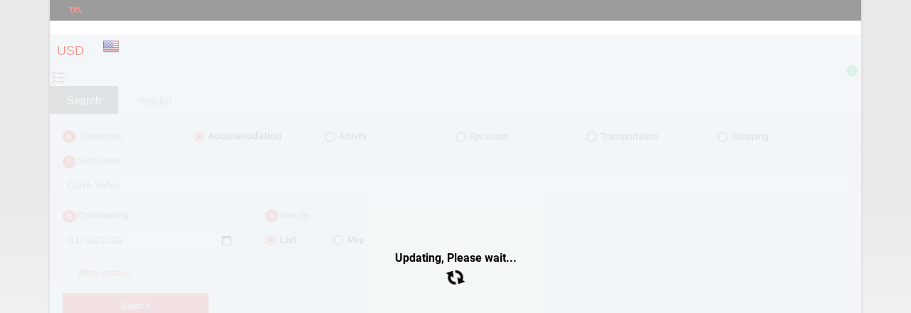

--- FILE ---
content_type: text/html; charset=utf-8
request_url: https://book.txa.com.au/v4/Pages/Search.aspx?exl_dn=ClareValley_BTA_web&exl_lid=af59094a-3209-46b2-b551-88b2be676d59&exl_lng=en-US&exl_cur=USD
body_size: 15840
content:

<!doctype html>
<html dir="ltr" class="no-js  CABS4_0 children no-concessions  specific-width-1140 large-width  page-search page-set-large" lang="en-US">
    <head id="Head1"><meta http-equiv="content-type" content="text/html; charset=UTF-8" /><meta http-equiv="X-UA-Compatible" content="IE=11" /><link href="../Resources/Libraries/fonts.css" type="text/css" rel="stylesheet" /><link href="../Resources/Libraries/bootstrap/bootstrap.min.css" type="text/css" rel="stylesheet" /><link href="../Resources/Libraries/bootstrap/bootstrap-reboot.min.css" type="text/css" rel="stylesheet" /><link href="../Resources/Styles/site_layout.min.css" type="text/css" rel="stylesheet" /><link href="../Resources/Styles/responsive.min.css" type="text/css" rel="stylesheet" /><link href="../Resources/Styles/bootstrap.min.css" type="text/css" rel="stylesheet" /><link href="../Resources/Styles/obx.icon.min.css" type="text/css" rel="stylesheet" />
<link rel="icon" href="https://book.txa.com.au/v4/Resources/Platform/TXA/FavIcon.ico" />
<link rel="shortcut icon" href="https://book.txa.com.au/v4/Resources/Platform/TXA/FavIcon.ico" />
<link rel="apple-touch-icon" href="https://book.txa.com.au/v4/Resources/Platform/TXA/FavIcon.ico" />
<link rel="apple-touch-icon-precomposed" href="https://book.txa.com.au/v4/Resources/Platform/TXA/FavIcon.ico" />
<link rel="stylesheet" type="text/css" href="../Resources/Libraries/jquery-theme/jquery-ui-1.8.17.custom.min.css" />
<link rel="stylesheet" type="text/css" href="../Resources/Styles/base.utils.min.css" />
<link rel="stylesheet" type="text/css" href="../Resources/Styles/search.min.css" />
<link rel="stylesheet" type="text/css" href="https://book.txa.com.au/v4/Resources/Styles/desktop.min.css" />
<link rel="stylesheet" type="text/css" href="https://book.txa.com.au/v4/Resources/Styles/language.min.css" />
<link rel="stylesheet" type="text/css" href="https://book.txa.com.au/v4/Resources/Platform/TXA/Custom.css" />
<style id="cssCustom" media="all"> #wrapper, .V3.container_body { width: 1140px; }</style>

    
    
    
    
    
    
    
    
    
    
    
    

        <!-- Branding must come after to ensure their 'overrides' work-->
        <title>Secure Booking System</title>
<meta name="viewport" content="width=device-width, initial-scale=1" />

    <!--
        Cabs Version: 
        Current page: 
        params:
          ext_myid: 
          ext_source: 
    -->
  <script type="text/javascript" src="https://cmp.osano.com/169ttITTEwhno7o7h/4e3c3283-202c-4697-9079-6307197625ee/osano.js"></script>

  <!-- Google tag (gtag.js) -->
  <script async src="https://www.googletagmanager.com/gtag/js?id=G-WKLVDN25VB"></script>
  <script>
    const _GlobalMeasurementId = 'G-WKLVDN25VB';
    
    window.dataLayer = window.dataLayer || [];
    function gtag(){dataLayer.push(arguments);}
    gtag('js', new Date());
    
    var _gtagConfigParams = {
      page_location: '/CABS4/Search',
      distributor: 'ClareValley_BTA_web',
      language_code: 'en',
      currency_code: "USD"
    }
  
    if ('' != '') {
      _gtagConfigParams.provider = '';
    } 
    
    if ('' != '') {
      _gtagConfigParams.partner = '';
    }
    
    gtag('config', 'G-WKLVDN25VB', _gtagConfigParams);
    
  </script> 
  
<title>
	Secure Booking System
</title></head>
<!--[if IE 9 ]>    <body class="ie9"> <![endif]-->
<!--[if (gt IE 10)|!(IE)]><!--> <body> <!--<![endif]--> 
        <div id="wrapper">
            <div class="container_top">                
                
            </div>
            
            <div class="container_middle">
            
                <section class="container_left">
                    
                </section>
                
                <section class="container_body V3">
                    <form method="post" action="./Search.aspx?exl_dn=ClareValley_BTA_web&amp;exl_lid=af59094a-3209-46b2-b551-88b2be676d59&amp;exl_lng=en-US&amp;exl_cur=USD" id="V3_FORM">
<div class="aspNetHidden">
<input type="hidden" name="__VIEWSTATE" id="__VIEWSTATE" value="VxFQUrCWGydgLWvbiQqjW8Bm7Sls3vjEydx1SJOpewA/Td0BsrSuYo0Ph+McfftosECHiom8VvNrQaXODXFKFXoGBkI=" />
</div>


<script src="/v4/V3WebUtils/WebResourceRelease_Redirect_Proxy.ashx?d=A48a_YjTCuL-ubRRgwQbInSJygRzbBPwpHDaGd6S9PQdAyHSYQmCFawfbx3GEMBZHy48aA9_t6JPjuaej9625FNgJazDY6c5X7lZiJ5gGsCN9g3kAj9w0I965JoR1mo8hVZ8xfTu6BXnzVp3nIE6XjoVsKwgC3ckjMmAd8Zl6-kPftKx0&amp;t=638981061060000000&amp;lang=en-AU&amp;uilang=en-AU&amp;uicur=EUR" type="text/javascript"></script>
<script src="/v4/V3WebUtils/WebResourceRelease_Redirect_Proxy.ashx?d=kuiD4-ZSK3jNlZXWEhWndJuFlqLZMnMEUEn_ycTGmtCEAolqyM9mceNaDW967kwHFDcVC174bOEQ5OTvjWfleo6YO8P6hwwdJslQzr4ky1mlUFgH942Tuf00xDHPohSbrEUUY_vHSvKvwTxoauAr0hLPWnTpZIMI17qSm_Hw4ou098Js0&amp;t=638981061060000000&amp;lang=en-AU&amp;uilang=en-US&amp;uicur=USD" type="text/javascript"></script>
<script src="/v4/V3WebUtils/WebResourceRelease_Redirect_Proxy.ashx?d=skmXlcPNFbEyFxTNh58JrJwH6a-zIEJCF0ag1Lx4adESqIWPYwe9_m6WqV02omI4JifzeOWVdJtP1qkVgbLIySQWpSp-eMv0AkkVizkeuC1zSJbFckEgoxQg6-AC9Gzm6ADRxuTB-WuYhg7NQP30mcfpEva5ybl2OOSa2ZxzuJPW2Lr30&amp;t=638981061060000000&amp;lang=en-AU&amp;uilang=en-US&amp;uicur=USD" type="text/javascript"></script>
<script src="/v4/V3WebUtils/WebResourceRelease_Redirect_Proxy.ashx?d=gZuobk_VV49LLBluii0tlnDg9AzvceZB8pnXlQI5cb5JihugO95ao5_ifbb2hHBs0ZjtWYSPtXsxH1xwzCZSonjTqeDxnid6hPK7eNVmwFjkJq4idjSXKBA2iP5nal7YQBbPlrKr9-9OJJt8UDsJ1t4_9LOg8t29f5xslbGRyay-r8yl0&amp;t=638981061060000000&amp;lang=en-AU&amp;uilang=en-US&amp;uicur=USD" type="text/javascript"></script>
<script src="/v4/V3WebUtils/WebResourceRelease_Redirect_Proxy.ashx?d=h7W3RHyWwz47J7TufZEVuHYN0ahQDJ9D_5BtPnMvqywOmuusttXih6Mk9u1PXQcYtFICKSmQvvJeUt5tzrmiRb_h835wFC9U9p6WLLUdZe3rfNuh6rcIRoivXfktHd359kCtzzXsYmpa3r_DHeq0fhbc-6qhi9qPppXoD3PUQHGrxZp40&amp;t=638981061060000000&amp;lang=en-AU&amp;uilang=en-US&amp;uicur=USD" type="text/javascript"></script>
<script src="/v4/V3WebUtils/WebResourceRelease_Redirect_Proxy.ashx?d=RhxGaA_pDReC7Kr1Hc6LFdxZ0aYnklDgf-jLARCvlwr_bg23mvHkK2PTBGHMtUP39cams6iSsb3x1fdCDmUM12eXY36e6KcYy1t1oTbrAjzt8Mty_ZdafwGzdpLmVmPte49nGAOINEqOUon3MnRvXqU1dspTyaA-maMFzEnkEIDMYrid0&amp;t=638981061060000000&amp;lang=en-AU&amp;uilang=en-US&amp;uicur=USD" type="text/javascript"></script>
<script src="/v4/V3WebUtils/WebResourceRelease_Redirect_Proxy.ashx?d=Hx1JDqkLokGDqeI8mmuEFh7gixDno27GqTRzktrIAGBGAiMrLBYBhwfara4FFzpUVTVUdvgU_1fHLDmCy2rSs5cRojXZD0UuuDqe2ZMF_-LC4zZBDxMc5t2J25XLeoYhgf0ibg7qgTZ49zxw2P_CcPnuwuZvtHX9nD-qtU591pZXASax0&amp;t=638981061060000000&amp;lang=en-AU&amp;uilang=en-US&amp;uicur=USD" type="text/javascript"></script>
<script src="/v4/V3WebUtils/WebResourceRelease_Redirect_Proxy.ashx?d=bw0oTmOSv2fEM_SyOYnps2HYxM9P-93fJLl9nnJYVpadep4QXznFRjzojykMTGhbkXaknyfPiMdCqkdJJhRxdiUUOTDjEvoPVZkQG7uRwDln4mYc-WFOIaPRzRgj_97-resLzJ9R7kqfd4dmVlNRGR-23DWia7DCu55UlILxQNzeGwqh0&amp;t=638981061060000000&amp;lang=en-AU&amp;uilang=en-US&amp;uicur=USD" type="text/javascript"></script>
<script src="/v4/V3WebUtils/WebResourceRelease_Redirect_Proxy.ashx?d=V7ssm7Ynta4HOIUfDK9OJEorFb4G3H_Wn9lmdYPdDmgi6x7MNemip4TuPNl53arx8jYUMaO-QwPi5SUzE2bg7kl6ko1C6_LgvnPRiFG-nSwDJ4krR7dFoa3WU73mFFcmno2XvXg4zYYBigGq7g-UaRZY4Lymd26yS9TP3RvWNl3YJFu2wDJLWMvoa4-847-9IjQsmw2&amp;t=638981061060000000&amp;lang=en-AU&amp;uilang=en-US&amp;uicur=USD" type="text/javascript"></script>
<script type="text/javascript">
//<![CDATA[

window._DisplayCurrencyConversionCoefficient=0.700245;
window._DisplayCurrencyCode="USD";
          V3.CultureInfo.currentCulture(new V3.CultureInfo({CurrencyISOAbbreviation:"AUD",TwoLetterISOLanguageName:"en",ThreeLetterISOLanguageName:"eng",RegionId:"AU",DateTimeFormat:{AMDesignator:"AM",PMDesignator:"PM",DayNames:["Sunday","Monday","Tuesday","Wednesday","Thursday","Friday","Saturday"],MonthNames:["January","February","March","April","May","June","July","August","September","October","November","December",""],AbbreviatedDayNames:["Sun","Mon","Tue","Wed","Thu","Fri","Sat"],AbbreviatedMonthNames:["Jan","Feb","Mar","Apr","May","Jun","Jul","Aug","Sep","Oct","Nov","Dec",""],ShortestDayNames:["Su","Mo","Tu","We","Th","Fr","Sa"],LongDatePattern:"dddd, d MMMM yyyy",ShortDatePattern:"d/MM/yyyy",LongTimePattern:"h:mm:ss tt",ShortTimePattern:"h:mm tt",YearMonthPattern:"MMMM yyyy",MonthDayPattern:"d MMMM",FullDateTimePattern:"dddd, d MMMM yyyy h:mm:ss tt",FirstDayOfWeek:1},CurrencyFormatInfo:{DecimalDigits:2,GroupSizes:[3],NegativePattern:1,PositivePattern:0,DecimalSeparator:".",GroupSeparator:",",Symbol:"AUD",NegativeSign:"-",Multiplier:1},PercentFormat:{DecimalDigits:2,GroupSizes:[3],NegativePattern:5,PositivePattern:1,DecimalSeparator:".",GroupSeparator:",",Symbol:"%",NegativeSign:"-",Multiplier:100},NumberFormat:{DecimalDigits:2,GroupSizes:[3],NegativePattern:1,PositivePattern:0,DecimalSeparator:".",GroupSeparator:",",Symbol:null,NegativeSign:"-",Multiplier:1}}));
V3.CultureInfo.currentUICulture(new V3.CultureInfo({CurrencyISOAbbreviation:"USD",TwoLetterISOLanguageName:"en",ThreeLetterISOLanguageName:"eng",RegionId:"US",DateTimeFormat:{AMDesignator:"AM",PMDesignator:"PM",DayNames:["Sunday","Monday","Tuesday","Wednesday","Thursday","Friday","Saturday"],MonthNames:["January","February","March","April","May","June","July","August","September","October","November","December",""],AbbreviatedDayNames:["Sun","Mon","Tue","Wed","Thu","Fri","Sat"],AbbreviatedMonthNames:["Jan","Feb","Mar","Apr","May","Jun","Jul","Aug","Sep","Oct","Nov","Dec",""],ShortestDayNames:["Su","Mo","Tu","We","Th","Fr","Sa"],LongDatePattern:"dddd, MMMM d, yyyy",ShortDatePattern:"M/d/yyyy",LongTimePattern:"h:mm:ss tt",ShortTimePattern:"h:mm tt",YearMonthPattern:"MMMM yyyy",MonthDayPattern:"MMMM d",FullDateTimePattern:"dddd, MMMM d, yyyy h:mm:ss tt",FirstDayOfWeek:0},CurrencyFormatInfo:{DecimalDigits:2,GroupSizes:[3],NegativePattern:14,PositivePattern:2,DecimalSeparator:".",GroupSeparator:",",Symbol:"USD",NegativeSign:"-",Multiplier:1},PercentFormat:{DecimalDigits:2,GroupSizes:[3],NegativePattern:8,PositivePattern:3,DecimalSeparator:".",GroupSeparator:",",Symbol:"%",NegativeSign:"-",Multiplier:100},NumberFormat:{DecimalDigits:2,GroupSizes:[3],NegativePattern:1,PositivePattern:0,DecimalSeparator:".",GroupSeparator:",",Symbol:null,NegativeSign:"-",Multiplier:1}}));
//]]>
</script>

<script src="https://book.txa.com.au/v4/Resources/Scripts/Minified/V3.API.BookingService.js" type="text/javascript"></script>
<script src="https://book.txa.com.au/v4/Resources/Scripts/Minified/V3.API.EntityService.js" type="text/javascript"></script>
<script src="https://book.txa.com.au/v4/Resources/Scripts/Minified/V3.API.FlightService.js" type="text/javascript"></script>
<script src="https://book.txa.com.au/v4/Resources/Scripts/Minified/V3.CABS.BookingStorage.js" type="text/javascript"></script>
<script src="https://book.txa.com.au/v4/Resources/Scripts/Minified/V3.CABS.BookingProcessor.js" type="text/javascript"></script>
<script src="https://book.txa.com.au/v4/Resources/Scripts/Minified/V3.CABS.FavouritesController.js" type="text/javascript"></script>
<script src="https://book.txa.com.au/v4/Resources/Scripts/Minified/V3.CABS.UI.Common.js" type="text/javascript"></script>
<script src="https://book.txa.com.au/v4/Resources/Scripts/Minified/V3.CABS.UI.Map.js" type="text/javascript"></script>
<script src="https://book.txa.com.au/v4/Resources/Scripts/Minified/V3.CABS.UI.ProviderSearchControl.js" type="text/javascript"></script>
<script src="https://book.txa.com.au/v4/Resources/Scripts/Minified/V3.CABS.UI.RateGrid.js" type="text/javascript"></script>
<script src="https://book.txa.com.au/v4/Resources/Scripts/Minified/V3.CABS.UI.SearchControl.js" type="text/javascript"></script>
<script src="https://book.txa.com.au/v4/Resources/Scripts/Minified/V3.CABS.UI.ProductConfigurer.js" type="text/javascript"></script>
<script src="https://book.txa.com.au/v4/Resources/Scripts/Minified/V3.CABS.UI.ShoppingCart.js" type="text/javascript"></script>
<script src="https://book.txa.com.au/v4/Resources/Scripts/Minified/IconCollections.js" type="text/javascript"></script>
<script src="https://book.txa.com.au/v4/Resources/Scripts/Minified/V3.CABS.UI.MyBookings.js" type="text/javascript"></script>
<script src="https://book.txa.com.au/v4/Resources/Libraries/Minified/jquery.prettyPhoto.js" type="text/javascript"></script>
<script src="https://book.txa.com.au/v4/Resources/Libraries/Minified/slick.min.js" type="text/javascript"></script>
<div class="aspNetHidden">

	<input type="hidden" name="__VIEWSTATEGENERATOR" id="__VIEWSTATEGENERATOR" value="A99D6DF6" />
	<input type="hidden" name="__VIEWSTATEENCRYPTED" id="__VIEWSTATEENCRYPTED" value="" />
</div>
                        
                        <!--[if (lt IE 9) ]>
                        <div style="display:none">
                        <![endif]-->

                        

                        <header id="pnlHeader" class="default"><p id="exchange-service"><img title="This business is connected to Tourism eXchange Australia." src="https://book.txa.com.au/v4/Resources/Platform/TXA/HeaderLogo.png" /></p></header>

                        

<div id="ucLanguage_pnlContainer" class="panel-language list-bar-right">
	
    <ul>
        <li id="ucLanguage_liCurrency" class="dropdown currency">
            <a href="#" class="dropbtn" onclick="event.preventDefault();">
                <span id="ucLanguage_lblSelectedCurrency">USD</span>
            </a>
            <nav id="primary_nav_wrap_currency">
                <div class="dropdown-content" >
                    <div>
                        <div id="ucLanguage_pnlCurrency" class="dropdown-scroll">
		<a id="ucLanguage_Curr_36" class="aud" href="https://book.txa.com.au/v4/Pages/Search.aspx?exl_dn=ClareValley_BTA_web&amp;exl_lid=af59094a-3209-46b2-b551-88b2be676d59&amp;exl_lng=en-US&amp;exl_cur=AUD"><span class='name'>AUD</span><span class='symbol'>AU$</span></a><a id="ucLanguage_Curr_124" class="cad" href="https://book.txa.com.au/v4/Pages/Search.aspx?exl_dn=ClareValley_BTA_web&amp;exl_lid=af59094a-3209-46b2-b551-88b2be676d59&amp;exl_lng=en-US&amp;exl_cur=CAD"><span class='name'>CAD</span><span class='symbol'>$</span></a><a id="ucLanguage_Curr_156" class="cny" href="https://book.txa.com.au/v4/Pages/Search.aspx?exl_dn=ClareValley_BTA_web&amp;exl_lid=af59094a-3209-46b2-b551-88b2be676d59&amp;exl_lng=en-US&amp;exl_cur=CNY"><span class='name'>CNY</span><span class='symbol'>¥</span></a><a id="ucLanguage_Curr_978" class="eur" href="https://book.txa.com.au/v4/Pages/Search.aspx?exl_dn=ClareValley_BTA_web&amp;exl_lid=af59094a-3209-46b2-b551-88b2be676d59&amp;exl_lng=en-US&amp;exl_cur=EUR"><span class='name'>EUR</span><span class='symbol'>€</span></a><a id="ucLanguage_Curr_826" class="gbp" href="https://book.txa.com.au/v4/Pages/Search.aspx?exl_dn=ClareValley_BTA_web&amp;exl_lid=af59094a-3209-46b2-b551-88b2be676d59&amp;exl_lng=en-US&amp;exl_cur=GBP"><span class='name'>GBP</span><span class='symbol'>£</span></a><a id="ucLanguage_Curr_356" class="inr" href="https://book.txa.com.au/v4/Pages/Search.aspx?exl_dn=ClareValley_BTA_web&amp;exl_lid=af59094a-3209-46b2-b551-88b2be676d59&amp;exl_lng=en-US&amp;exl_cur=INR"><span class='name'>INR</span><span class='symbol'>₹</span></a><a id="ucLanguage_Curr_554" class="nzd" href="https://book.txa.com.au/v4/Pages/Search.aspx?exl_dn=ClareValley_BTA_web&amp;exl_lid=af59094a-3209-46b2-b551-88b2be676d59&amp;exl_lng=en-US&amp;exl_cur=NZD"><span class='name'>NZD</span><span class='symbol'>$</span></a><a id="ucLanguage_Curr_840" class="usd selected" href="https://book.txa.com.au/v4/Pages/Search.aspx?exl_dn=ClareValley_BTA_web&amp;exl_lid=af59094a-3209-46b2-b551-88b2be676d59&amp;exl_lng=en-US&amp;exl_cur=USD"><span class='name'>USD</span><span class='symbol'>$</span></a>
	</div>
                    </div>
                </div>
            </nav>
        </li>
        <li id="ucLanguage_liLanguage" class="dropdown language">
            <a href="#" class="dropbtn" onclick="event.preventDefault();">
                <span class="selsymbol"><img id="ucLanguage_imgCurrentLanguage" src="https://book.txa.com.au/v4/Resources/Images/Flags/en-US.png" alt="English" /></span>
            </a>
            <nav id="primary_nav_wrap_language">
                <div class="dropdown-content">
                    <div>
                        <div id="ucLanguage_pnlLanguage" class="dropdown-scroll">
		<a id="ucLanguage_Lang_en-AU" class="en-au" href="https://book.txa.com.au/v4/Pages/Search.aspx?exl_dn=ClareValley_BTA_web&amp;exl_lid=af59094a-3209-46b2-b551-88b2be676d59&amp;exl_cur=USD&amp;exl_lng=en-AU"><span class='selsymbol'><img src='https://book.txa.com.au/v4/Resources/Images/Flags/en-AU.png'></span><span class='name'>English</span></a><a id="ucLanguage_Lang_en-NZ" class="en-nz" href="https://book.txa.com.au/v4/Pages/Search.aspx?exl_dn=ClareValley_BTA_web&amp;exl_lid=af59094a-3209-46b2-b551-88b2be676d59&amp;exl_cur=USD&amp;exl_lng=en-NZ"><span class='selsymbol'><img src='https://book.txa.com.au/v4/Resources/Images/Flags/en-NZ.png'></span><span class='name'>English</span></a><a id="ucLanguage_Lang_en-US" class="en-us selected" href="https://book.txa.com.au/v4/Pages/Search.aspx?exl_dn=ClareValley_BTA_web&amp;exl_lid=af59094a-3209-46b2-b551-88b2be676d59&amp;exl_cur=USD&amp;exl_lng=en-US"><span class='selsymbol'><img src='https://book.txa.com.au/v4/Resources/Images/Flags/en-US.png'></span><span class='name'>English</span></a><a id="ucLanguage_Lang_en-GB" class="en-gb" href="https://book.txa.com.au/v4/Pages/Search.aspx?exl_dn=ClareValley_BTA_web&amp;exl_lid=af59094a-3209-46b2-b551-88b2be676d59&amp;exl_cur=USD&amp;exl_lng=en-GB"><span class='selsymbol'><img src='https://book.txa.com.au/v4/Resources/Images/Flags/en-GB.png'></span><span class='name'>English</span></a><a id="ucLanguage_Lang_zh-CN" class="zh-cn" href="https://book.txa.com.au/v4/Pages/Search.aspx?exl_dn=ClareValley_BTA_web&amp;exl_lid=af59094a-3209-46b2-b551-88b2be676d59&amp;exl_cur=USD&amp;exl_lng=zh-CN"><span class='selsymbol'><img src='https://book.txa.com.au/v4/Resources/Images/Flags/zh-CN.png'></span><span class='name'>Chinese (Simplified)</span></a><a id="ucLanguage_Lang_fr-FR" class="fr-fr" href="https://book.txa.com.au/v4/Pages/Search.aspx?exl_dn=ClareValley_BTA_web&amp;exl_lid=af59094a-3209-46b2-b551-88b2be676d59&amp;exl_cur=USD&amp;exl_lng=fr-FR"><span class='selsymbol'><img src='https://book.txa.com.au/v4/Resources/Images/Flags/fr-FR.png'></span><span class='name'>French</span></a><a id="ucLanguage_Lang_de-DE" class="de-de" href="https://book.txa.com.au/v4/Pages/Search.aspx?exl_dn=ClareValley_BTA_web&amp;exl_lid=af59094a-3209-46b2-b551-88b2be676d59&amp;exl_cur=USD&amp;exl_lng=de-DE"><span class='selsymbol'><img src='https://book.txa.com.au/v4/Resources/Images/Flags/de-DE.png'></span><span class='name'>German</span></a><a id="ucLanguage_Lang_id-ID" class="id-id" href="https://book.txa.com.au/v4/Pages/Search.aspx?exl_dn=ClareValley_BTA_web&amp;exl_lid=af59094a-3209-46b2-b551-88b2be676d59&amp;exl_cur=USD&amp;exl_lng=id-ID"><span class='selsymbol'><img src='https://book.txa.com.au/v4/Resources/Images/Flags/id-ID.png'></span><span class='name'>Indonesian</span></a><a id="ucLanguage_Lang_ms-SG" class="ms-sg" href="https://book.txa.com.au/v4/Pages/Search.aspx?exl_dn=ClareValley_BTA_web&amp;exl_lid=af59094a-3209-46b2-b551-88b2be676d59&amp;exl_cur=USD&amp;exl_lng=ms-SG"><span class='selsymbol'><img src='https://book.txa.com.au/v4/Resources/Images/Flags/ms-SG.png'></span><span class='name'>Malay</span></a>
	</div>
                    </div>
                </div>
            </nav>
        </li>
    </ul>

</div>

<script type="text/javascript">
    V3.Utils.OnLoaded.addEventHandler(function () {
        //Start up script to move content to the correct location

        //Get this language control instance (in case there's multiple)
        var languageControl = document.getElementById('ucLanguage_pnlContainer');
        if (!languageControl) { return; }

        var addedToPanelHeader = false;

        //Look for explicit placeholder
        var container = document.getElementById('language-control-placeholder');

        //Now try ajaxContent
        if (!container) { container = document.getElementById('ajaxContent'); }

        //Now put into header
        if (!container) {
            container = document.getElementById('pnlHeader');
            addedToPanelHeader = true;
        }

        if (container) {
            if (addedToPanelHeader) {
                //Look for header title
                var headerTitle = document.getElementById('pageHeaderTitle');
                if (headerTitle) {
                    headerTitle.after(languageControl);
                } else {
                    container.prepend(languageControl);
                }
            } else {
                container.appendChild(languageControl);
            }
        }
    });
</script>


                        
                        <div class="clearfix" id="main">
                            

    
    

    
    

    





    <section class="content">
        
        <div id="ajaxContent">
            
        </div>
    </section>    

    <script type="text/javascript">

        //Settings must be defined in here
        var providerSearchControlSettings = {
            PageName: 'providersearch',
            GlobalSettings: {
                SessionId: 'PageControlManager:DIST:CLAREVALLEY_BTA_WEB',
                StorageKey: 'CLAREVALLEY_BTA_WEB',
                Shortname: 'ClareValley_BTA_web',
                ProviderFlow: false,
                BrandingStyle: '',
                BrandingView: '',
                ProviderShortname: '',
                PartnerShortname: '',
                Campaign: {
                    CampaignCodes: [],
                    Offers: {},

                },
                EntityServiceApiSettings: {
                    EndPoint: 'https://book.txa.com.au/v4/Services/EntityService.asmx'
                },
                FlightServiceApiSettings: {
                    EndPoint: 'https://book.txa.com.au/v4/Services/FlightService.asmx'
                },
                MyBookingsSettings: {
                    EndPoint: 'https://book.txa.com.au/v4/Pages/Distributor/MyBookings.aspx',
                    LocalStorageExpiryDays: 28,
                    RefreshAvailability: 10,
                },
                BookingServiceApiSettings: {
                    EndPoint: 'https://book.txa.com.au/v4/Services/BookingService.asmx'
                },
                InjectionServiceSettings: {
                    EndPoint: 'https://book.txa.com.au/v4/Services/Injection.aspx',
                    InternalInjection: true
                },
                NoImageUrl: 'https://book.txa.com.au/v4/Resources/Images/noserviceimage.png',
                DateFormatString: "M/d/yyyy",//'ddd, dd-MM-yyyy',
                MinDate: new V3Date('2026-01-30'),
                MaxDate: new V3Date('2028-01-30'),
                MaxNights: 30,
                ExcludedProductIdsFromCampaign: [],
                ServiceIds: null,
                ProductIds: null
            },
            EnablePaging: true,
            ExpandSingleServiceResults: false,
            ShowNonAdCampaignServices: false,
            ShowNonDealCampaignServices: false,
            ShowServiceRows: true,
            ShowOnRequest: true,

            PagingSettings: {
                PageSize: 10,
            },
            ReviewPagingSettings: {
                PageSize: 5,
                MaxReviews: 50
            },
            ViewSettings: {
                SortBy: '', //'Name', //'Default', 'Name', 'Price', 'Rating'
                EnableMap: true,
                EnableSortBy: true
            },
            FavouriteSettings: {
                InitialValues: null
            },
            RateGridSettings: { 
                VisibleDays: 9,
                ShowCurrencySymbol: false
            },
            HighlightProductId: '',
            SearchSettings: {
                CssClass: '',
                ShowAccommodation: true,
                ShowActivity:      true,
                ShowEpicurean:     true,
                ShowShopping:      true,
                ShowTransportation:       true,
                ShowAdvancedSearch: true,
                CompactPax: true,
                ShowSearchButton: true,
                ShowDestination: true,
                DestinationCompulsory: false,
                NightsOptional: true,
                PaxOptional: true,
                ShowNights: true,
                ShowNightsInVertical: false,
                ShowPax: true,
                ShowHideUnavailableProduct: true,
                IncludeBusinesses: true, 
                //InitialDestinations: ['Perth, Western Australia', 'Melbourne, Victoria', 'Brisbane', 'Sydney', 'Darwin', 'Adelaide', 'Hobart', 'Canberra'],
                PriceRanges: [50,100,150,200,250,300,350,400,450,500],
                AllowedLocationTypes: null,
                AllowedLocationCodes: null,
                Criteria: {
                    IndustryCategoryGroup: 'Accommodation',
                    Destination:{
                        Text: '',
                        LocationId: 'af59094a-3209-46b2-b551-88b2be676d59',
                        ServiceId: ''
                    },
                    Date: '2026-01-30',
                    Pax: {
                        Adults: 0 || null,
                        Children: 0 || null,
                        Seniors: 0 || null
                    },
                    Nights: 0 || null,
                    DateIsFlexible: false
                }
            },
            MapSettings:{
                MarkerSprite: new V3.UI.SpriteGrid('../Resources/Images/Sprites/LocationType.Icons.png', 3, 3, 32, 32, 0, 0),
                ClusterSprite: new V3.UI.SpriteGrid('../Resources/Images/Sprites/Map.ClusterMarkers[24,32,40,48,64,96].png', 6, 1, [24, 32, 40, 48, 64, 96], true, 0, 0)
            },
            InTerritoryLocation: "null",
            TopTerritoryLocation: "[]"
        };
        
        
        V3.Utils.OnLoaded.addEventHandler(function() {

            window.Page = window.Page || {};
            V3.Res = {"Product.MultipleStartTimes.ItemConstantCost":"{time}","Product.MultipleStartTimes.ItemVariableCost":"{time} Cost: {price} {feemessage}","CabsSite.Cart.Name":"Cart","Campaign.Popup.BookingCommencinngDateRanges":"Bookings commencing <span class='date-bold'>{commencingMinBookingDate}</span> to <span class='date-bold'>{commencingMaxBookingDate}</span>.","Campaign.Popup.OfferAvailableDateRanges":"Offer available from <span class='date-bold'>{campaignStartDate} at {campaignStartTime}</span> to <span class='date-bold'>{campaignEndDate} at {campaignEndTime} (UTC)</span>.","Campaign.CampaignTermConditionConsumerHeader":"Terms and Conditions","Campaign.ViewTOC":"Terms and Conditions","Terms.GuestAdults":"Adults","Terms.GuestChildren":"Children","Terms.GuestSeniors":"Seniors","Terms.DateCommencing":"Commencing","Terms.DateConcluding":"Concluding","Terms.Guests":"Guests","Terms.Quantity":"Quantity","Terms.ICGAccommodation":"Accommodation","Terms.ICGActivity":"Activity","Terms.ICGEpicurean":"Epicurean","Terms.ICGShopping":"Shopping","Terms.ICGTransportation":"Transportation","Terms.Nights":"Nights","Terms.Products":"Products","Terms.Product":"Product","Terms.Business":"Provider","Terms.TimeCheckIn":"Check In","Terms.TimeCheckOut":"Check Out","Terms.Destination":"Destination","Terms.Rooms":"Rooms","Terms.Room":"Room","Terms.Person":"Person","Cart.Label.Total":"Total:","Cart.Label.AddSuccess":"Item added successfully","Cart.Label.UpdateSuccess":"Item updated successfully","Cart.Label.Cost":"Cost","Cart.Label.TotalCost":"Cost","Cart.Label.For":"for","Cart.Label.PlusFees":"plus fees","Cart.Label.PlusFeesandTaxes":"plus fees and taxes","Cart.Label.Night":"Night","Cart.Label.RunsFor":"Runs for","Cart.Label.ShowOtherTimes":"Show other times","Cart.Label.OffersAvailable":"Promotions Available","Cart.Label.BestDiscount":"Best Discount {discountValue}","Cart.Label.BestAdditionalBenefit":"Best Additional Benefit {benefitValue}","Cart.Label.CriteriaDoesNotMatch":"(Criteria does not match)","Cart.Notice.IsEmpty":"Cart is empty.","Cart.Button.CheckOutNow":"Check-Out Now","Cart.Button.Remove":"Remove","Cart.Button.Edit":"Edit","Cart.Button.ContinueShopping":"Continue Shopping","Cart.Button.ProceedToCheckOut":"Proceed to Checkout","Cart.Button.AddToMyBooking":"Add to My Bookings","Cart.Button.UpdateMyBooking":"Update My Bookings","MyBookings.Title":"My Bookings","MyBookings.Info":"Please check and confirm each item to book directly with the industry","MyBookings.StorageInfo":"My Bookings and My Itinerary is stored in this browser’s local storage and can only be viewed on this device.","MyBookings.Button.Back":"Back","MyBookings.Button.PrintMyBookings":"Print My Bookings","MyBookings.Button.ViewItinerary":"View My Itinerary","MyBookings.Button.ClearMyBookings":"Clear My Bookings","MyBookings.Text.Loading":"Loading My Bookings data, Please wait...","MyBookings.Text.DeleteConfirmation":"Are you sure you want to delete this item from My Bookings?","MyBookings.Text.DeleteStorageConfirmation":"Please confirm if you wish to clear the local storage data associated with your My Bookings.  If needed, ensure you have printed your My Bookings and/or your My Itinerary beforehand.","MyBookings.Label.NoItem":"No {industrycategorygroup} item yet","MyBookings.Label.ProductCost":"{price} Total / {terms}","MyBookings.Label.TotalCost":"Cost for {quantity} {terms}:","MyBookings.Label.TimeCheckIn":"{checkin-term}:","MyBookings.Label.TimeCheckOut":"{checkout-term}:","MyBookings.Label.Staying":"Staying","MyBookings.Label.AllDay":"All Day","MyBookings.Label.DateOfActivity":"Date of activity:","MyBookings.Label.DurationOfActivity":"Duration of activity:","MyBookings.Label.BookingNotConfirmed":"Item not Confirmed","MyBookings.Label.BookingConfirmed":"Booking has been confirmed","MyBookings.Label.ItemNotAvailable":"This item is no longer available","MyBookings.Label.RecheckAvailability":"Rechecking Availability","MyBookings.Label.BookingRefNumber":"Reference No.","MyBookings.Button.AddItem":"Add Item","MyBookings.Button.ViewBookingNotification":"View Booking Notification","MyBookings.Button.ConfirmItem":"Confirm this item","MyBookings.Button.UpdateItem":"Update this item","MyBookings.Button.UpdateViaMyBookings":"Update via My Bookings","MyBookings.Button.ConfirmViaMyBookings":"Confirm via My Bookings","MyBookings.Button.BackToMyBookings":"Back to My Bookings","MyBookings.Button.YesProceed":"Yes Proceed","MyBookings.Button.Cancel":"Cancel","MyItinerary.Title":"My Itinerary","MyItinerary.Button.PrintMyItinerary":"Print My Itinerary","MyItinerary.Button.ViewMyBookings":"View My Bookings","MyItinerary.Text.Loading":"Loading My Itinerary data, Please wait...","MyItinerary.Text.ScheduleIsOpen":"Schedule is open","BookingConfirmation.Title":"This item has been added. To confirm please proceed to My Bookings","BookingConfirmation.Addmore.Text":"If you would like to add more items, choose an option below:","BookingConfirmation.Add.Accommodation":"Add an Accommodation","BookingConfirmation.Book.Accommodation":"Book Accommodations","BookingConfirmation.Add.Activities":"Add an Activity","BookingConfirmation.Book.Activities":"Book Activities","BookingConfirmation.Add.Epicurean":"Add an Epicurean","BookingConfirmation.Book.Epicurean":"Book Epicurean","BookingConfirmation.Button.GoToMyBooking":"Go to My Bookings","Product.AddProduct":"Add {product}","Product.Label.Instruction":"Please enter the details of your booking","Product.Label.Goods.Instruction":"Please select your {quantity}","Product.Label.Goods.Header":"Product Details","Product.Label.ReferralBooking":"This booking will be completed by a third party, click Book Now to start the booking process in a new window.","Product.Label.SoloBooking":"This booking can only booked on its own, click Book Now to start the booking process in a new window.","Product.Label.BestOfferDiscount":"Best Available Discount","Product.Label.SubjectToTermsAndConditions":"subject to Terms and Conditions","Product.Label.Total":"Total","Product.Label.MyShoppingCart":"My Shopping Cart","Product.Label.NotAvailable":"NA","Product.MaxStockAvailable":"Only {quantity} left","Product.Note.Duration":"Note: At some times of the year this {product} requires at least {duration} Nights to be booked","Product.NumberOfProduct":"Number of {products}","Product.Button.BookNow":"Book Now","Product.Button.BuyNow":"Buy Now","Product.Button.AddToCart":"Add to cart","Product.Button.Cancel":"Close","Product.Error.Unavailable":"Unavailable, please try a different {commencing} date or number of {guest}.","Product.Error.Goods.Unavailable":"Unavailable, please try a different {quantity}.","Product.Error.FutureDate":"Please select a future date.","Product.Error.Duration":"This {product} requires at least {duration} Nights to be booked.","Product.Error.Unexpected":"An unexpected error has occured.","Product.Error.Fetch":"An error occured while trying to fetch a quote. Please try again later.","Search.Wishlist.Label.Empty":"Wishlist","Search.Wishlist.Label.WithItems":"Wishlist ({count})","Search.Button.Text":"Search","Search.MoreOptions":"More options","Search.DateIsFlexible":"is flexible","Search.PriceFrom":"Price from","Search.PriceFrom.To":"to","Search.AnyOption":"Any","Search.AnyMinPrice":"Min","Search.AnyMaxPrice":"Max","Search.Placeholder.DestinationName":"{termDestination} Name","Search.Placeholder.DestinationOrBusinessName":"{termDestination} or {termBusiness} Name","Search.Categories.Label":"Categories","Search.Discover.Text":"Search","Search.HideUnavailableProduct":"Hide results with no availability","Search.Error.NoGuest":"Please enter the number of {guest}","Search.Error.NoGoods":"Please enter the number of Products","Search.Error.MaxGuest":"The number of {guest} are too high, please select {maxGuest} or less {guest}.","Search.Error.MaxGoods":"The number of Products is too high, please select {maxProducts} or less.","Search.Error.NoDestination":"Please enter a Destination","Search.Error.Unexpected":"Unexpected error has occurred","Search.Error.NoDestinationFound":"No Destinations found.","FlightSearch.Terms.InboundTerritory":"Inbound Territory","FlightSearch.Terms.OutboundTerritory":"Outbound Territory","FlightSearch.Terms.RoundTrip":"Round Trip","FlightSearch.Terms.MultiCity":"Multi-city","FlightSearch.Terms.Flight":"Flight","FlightSearch.Terms.Any":"Any","FlightSearch.Terms.Direct":"Direct","FlightSearch.Terms.Stop":"Stop","FlightSearch.Terms.Stops":"Stops","FlightSearch.Terms.Passenger":"Passenger","FlightSearch.Terms.Passengers":"Passengers","FlightSearch.Terms.Adults":"Adults","FlightSearch.Terms.Children":"Children","FlightSearch.Terms.Infants":"Infants","FlightSearch.Terms.OneStop":"1 Stop","FlightSearch.Terms.UpTwoStops":"Up to 2 Stops","FlightSearch.Label.Search":"Search","FlightSearch.Label.Select":"Select","FlightSearch.Label.AddFlight":"+ Add flight","FlightSearch.Label.LoadMore":"load more","FlightSearch.Label.ShowFilter":"Show Filters","FlightSearch.Label.HideFilter":"Hide Filters","FlightSearch.Label.CloseModal":"Cancel","FlightSearch.Label.Continue":"Continue","FlightSearch.Label.Proceed":"Yes Proceed","FlightSearch.Label.TripSummary":"Trip Summary","FlightSearch.Label.Duration":"Duration","FlightSearch.Label.ChooseAirport":"Choose your airport","FlightSearch.Label.From":"From","FlightSearch.Label.To":"To","FlightSearch.Label.Departure":"Departure","FlightSearch.Label.Return":"Return","FlightSearch.Label.SelectAll":"Select all","FlightSearch.Label.Deselect":"Deselect","FlightSearch.Label.Only":"Only","FlightSearch.Label.FlightNumber":"Flight: {airlineCode}{flightNumber}","FlightSearch.Label.LayOverDuration":"{layOverDuration} Layover","FlightSearch.Label.TripName":"{departureName} to {arrivalName}","FlightSearch.Label.BookingConfirmation":"Booking Confirmation","FlightSearch.Label.NumberOfPassenger":"{quantity} {passenger}","FlightSearch.Label.ClearCarrierFilter":"Airlines / Carriers","FlightSearch.Title.LandingPage":"Search Available Flights","FlightSearch.Error.NoLocationResult":"We couldn’t find what you were looking for.","FlightSearch.Error.NoFlightResult":"Sorry, we couldn’t find your trip. Try different dates?","FlightSearch.Error.NextAction":"Try selecting different dates or change your search criteria to get better results.","FlightSearch.Error.NoTerritoryAirport":"One of the airports need to be within territory","FlightSearch.Text.LocationInfoMessage":"Use search box for other airport options","FlightSearch.Text.ProceedConfirmation":"You will be transacting directly with the industry to complete your flight booking. After booking your flight you will need to come back to this page to book other items. Do you wish to proceed?","RateGrid.Button.View":"View","RateGrid.UpdatingNotification.Text":"Updating, Please wait...","RateGrid.NextButton":"Book","RateGrid.FooterMessage[aud]":"Rates shown on this page are indicative, and are displayed in Australian dollar (AUD) inclusive of GST.","RateGrid.FooterMessage[cad]":"Rates shown on this page are indicative, and are displayed in Canadian dollar (CAD) inclusive of GST.","RateGrid.FooterMessage[cny]":"Rates shown on this page are indicative, and are displayed in Chinese yuan (CNY) inclusive of GST.","RateGrid.FooterMessage[inr]":"Rates shown on this page are indicative, and are displayed in Indian rupee (INR) inclusive of GST.","RateGrid.FooterMessage[nzd]":"Rates shown on this page are indicative, and are displayed in New Zealand rupiah (NZD) inclusive of GST.","RateGrid.FooterMessage[gbp]":"Rates shown on this page are indicative, and are displayed in pound sterling (GBP) inclusive of GST.","RateGrid.FooterMessage[usd]":"Rates shown on this page are indicative, and are displayed in United States dollar (USD) inclusive of GST.","RateGrid.FooterMessage[eur]":"Rates shown on this page are indicative, and are displayed in euro (EUR) inclusive of GST.","Paging.First":"1","Paging.Previous":"Previous","Paging.Next":"Next","Paging.Last":"{page.count}","Paging.PreviousIcon":"«","Paging.NextIcon":"»","ProviderSearch.Error.Unexpected":"Unfortunately there was an unexpected error and the results could not be updated. Please try again later.","ProviderSearch.Error.FailedEdit":"Unexpected error - could not edit product. Please remove from cart and try again.","ProviderSearch.Error.NoResult":"No results found.","ProviderSearch.ShowMap":"Show Map","ProviderSearch.ViewProduct":"View Products","ViewBy.Label":"View by","ViewBy.Map":"Map","ViewBy.List":"List","SortBy.Label":"Sort By","SortBy.Default":"Default","SortBy.NameInAscending":"Name (ascending)","SortBy.NameInDescending":"Name (descending)","SortBy.PriceLowestFirst":"Price (lowest first)","SortBy.PriceHighestFirst":"Price (highest first)","SortBy.RatingLowestFirst":"Rating (lowest first)","SortBy.RatingHighestFirst":"Rating (highest first)","FlexibleDate.Title":"Is your commencing date flexible?","FlexibleDate.IntroText":"Find more availability on an alternative date.","FlexibleDate.DateRange.OneMonthOneYear":"{startDate:y}","FlexibleDate.DateRange.TwoMonthOneYear":"{startDate:MMM} - {endDate:MMM}, {startDate:yyyy}","FlexibleDate.DateRange.TwoMonthTwoYear":"{startDate:y} - {endDate:y}","EntityDisplay.MaxGuestsText":"Max {max} {guests}","EntityDisplay.MaxGuestsLabel":"Max {guests}","EntityDisplay.ProductListTitle":"Available products:","EntityDisplay.Link.Info":"Info","EntityDisplay.Rating":"{score}/{max} by {number} people","EntityDisplay.ReviewsSingular":"{number} review","EntityDisplay.ReviewsPlural":"{number} reviews","EntityDisplay.By":"by {name}","EntityDisplay.Messages.Unavailable":"Unavailable","EntityDisplay.Messages.OutOfStock":"Out of stock","EntityDisplay.Button.Book.Text":"Book","EntityDisplay.Button.Order.Text":"Order","EntityDisplay.Button.More.Text":"More","EntityDisplay.Button.ViewAvailability.Text":"View Availability","EntityDisplay.Campaign.HavingOffers":"Having Offer(s):","EntityDisplay.Price.From":"From","EntityDisplay.Price.Type.Accomodation":"Per Night","EntityDisplay.Price.Type.Activity":"Per Person","EntityDisplay.Price.Type.Epicurean":"Per Person","EntityDisplay.ViewDetails.Text":"View Details","EntityDisplay.VieOnMap.Text":"View on Map","EntityDisplay.ViewMore.Text":"View More","EntityDisplay.Features.Text":"Features:","EntityDisplay.Review.Text":"Review","EntityDisplay.Review.Pros":"Pros","EntityDisplay.Review.Cons":"Cons","EntityDisplay.Review.GeneralComment":"General Comment","EntityDisplay.ProductSelector.Title":"Please select {productTerm} according to your dates","EntityDisplay.ProductSelector.DateAndNight.Title":"Please select Dates and Nights","EntityDisplay.ProductSelector.SelectTime.Label":"Select Time","EntityDisplay.ProductSelector.Price.Label":"Price","Map.Link.ViewRates":"View Rates","Map.Button.Overview":"Overview","Map.Button.Back":"Back","Words.And":"And","TimeComponent.Day":"Day","TimeComponent.Days":"Days","TimeComponent.Hour":"Hour","TimeComponent.Hours":"Hours","TimeComponent.Minute":"Minute","TimeComponent.Minutes":"Minutes","TimeComponent.Second":"Second","TimeComponent.Seconds":"Seconds","BookingProcessor.Failure.MultipleBookings":"Multiple bookings are not permitted.","BookingProcessor.Failure.ExternalPayment":"Bookings cannot be added to the cart when they are placed via a third party.","BookingProcessor.Failure.ExistInCart":"{serviceName} - {productName} is already in your cart. Only one {termProduct} at a time can be booked for this {termBusiness}.","BookingProcessor.Failure.DateExistInCart":"{productName} is already in your cart for this date. If you'd like to add more {termProducts} to your cart, please click Close and choose a different {termProduct} or date.","BookingProcessor.Failure.NightExistInCart":"{productName} is already in your cart for at least one of these nights. If you'd like to add more {termProducts} to your cart, please click Close and choose a different {termProduct}.","BookingProcessor.Failure.DateExistInMyBookings":"{productName} is already in MyBookings for this date.","BookingProcessor.Failure.NightExistInMyBookings":"{productName} is already in MyBookings for at least one of these nights.","BookingProcessor.Failure.NoItem":"Please place some items into your cart before proceeding to the check-out.","Site.ViewImportantInformationOrPolicyLinkText":"View Booking Terms, Conditions of Use and Policies."};
            V3.TimeSpan._Terms = {
                and: V3.Res['Words.And'],
                d: V3.Res['TimeComponent.Day']   , ds: V3.Res['TimeComponent.Days'],
                h: V3.Res['TimeComponent.Hour']  , hs: V3.Res['TimeComponent.Hours'],
                m: V3.Res['TimeComponent.Minute'], ms: V3.Res['TimeComponent.Minutes'],
                s: V3.Res['TimeComponent.Second'], ss: V3.Res['TimeComponent.Seconds']
            };

            providerSearchControlSettings.SearchSettings.ButtonText = V3.Res['Search.Button.Text'];
            
            var container = document.getElementById('ajaxContent'); //container.innerHTML = '';
            Page.Controller = new V3.CABS.UI.ProviderSearchControl(providerSearchControlSettings, container)






            $(document).ready(function () {
                //$(".search-control .nights select, .search-control .pax select").uniform({ selectClass: 'selector double-digit' });
                var uniformSettings = {selectClass: 'selector uniform double-digit',checkboxClass: 'checker uniform'};
                $(".search-control select, .search-control input[type='checkbox']").uniform(uniformSettings);

                var lastWindowWidth = document.body.clientWidth;
                window.addEventListener("resize", function (event) {
                    if ((lastWindowWidth < 768 && event.target.screen.width > 767) || (lastWindowWidth > 767 && event.target.screen.width < 768) ) {
                        Page.Controller.SearchBox.quickSearchFlightControl.ReInitDateSlider()
                    }
                    lastWindowWidth = event.target.screen.width
                })
            });

            Page.Controller.ConfigureProduct.OnVisibleChange.addEventHandler(function(sender, isEffectivelyVisible){
                //Need to call $.uniform.update() to ensure the drop lists have the correct values in them in the modal popup.
                //Don't update the search box on the page because the nights field may have a 'disabled' style applied
                //because it was invisible (when viewing Activities) then which clicking back to view Accommodation
                //the $.uniform.update() method wasn't called and the nights continues to appear 'disabled'.
                if ($.uniform.update) {
                    $.uniform.update(".popup .search-control .nights select, .popup .search-control .pax select");
                }
            });
        
            Page.Controller.SearchBox.Tabs.OnSelectedTabIndexChanged.addEventHandler(function(sender, e){
                //If the page loads and goes directly to Activities then when the user clicks on 'Accommodation' the nights box uniform shows it's disabled.
                //This corrects that issue.
                if ($.uniform.update) {
                    $.uniform.update(".search-control .nights select, .search-control .pax select");
                }
            });

        });
    </script>

    <div id="main_ucResourceTexts_pnlJavascriptVaraibles">

</div>
<div id="main_ucResourceTexts_pnlOtherVariables">

</div>
    



                        </div>

                        
                        
                            
                        
                        <!--[if (lt IE 9) ]>
                        </div>
                        <div style="text-align:center;">
                            <h1 style="font-size:16pt;">Sorry, your web browser is not compatible with these booking pages.</h1>
                            <p>Please upgrade to Internet Explorer 9 or later.</p>
                            <p>
                            We recommend Internet Explorer 11, 
                            <a href="http://www.google.com/chrome" style="display:inline;color:inherit;text-decoration:underline;">
                                Google Chrome
                            </a> or <a href="https://www.mozilla.org/firefox" style="display:inline;color:inherit;text-decoration:underline;">
                                Mozilla Firefox
                            </a>.
                            </p>
                            <img src="../Resources/Images/HighDPI/sadface[256px].png" />
                        </div><![endif]-->
                    
                    

<script type="text/javascript">
//<![CDATA[
try {V3.Dynamic.LoadSheet("/v4/WebResource.axd?d=njnZueqYyV48JhWWtsRPfb5UNT-2kk9bp5Jdi1h98ro0AqYzkw-mcxfaA1ANEBljQqHJERVJlJdwBKfXtzsIbM6tsOzlHxvV3gJZxqzVnJmnXly1mPOjzDby0P9pLRelwFPrtUj4UAMy89mPq6S1jdqeFXjKFaPqiUjRS6JKDEw-FWjO2T4QRyXjRf1F7tX10lfMnA2&t=639041565060000000",true,0);} catch (err) {}try {V3.Dynamic.LoadSheet("/v4/V3WebUtils/WebResourceRelease_Redirect_Proxy.ashx?d=Dr7wkfdSczk8yLTTwFzimmhlr9SpYX_u8eQC7KJbOXznA7xefYVMb2Rvqdt4uqEzPLpb_TBdaG5tOYYnjc-REZJ9GIK52-BAAgQ9GKNAQKrvNjG5Cy7a_erLLfmE52jhMfeuNYD_XMRNfVyjmqxbI2OlrsM1&t=638981061060000000&lang=en-AU&uilang=en-US&uicur=USD",true,0);} catch (err) {}try {V3.Dynamic.LoadSheet("/v4/Resources/Libraries/slick.css",false,0);} catch (err) {}try {V3.Dynamic.LoadSheet("/v4/Resources/Libraries/slick-theme.css",false,0);} catch (err) {}//]]>
</script>
</form>
                </section>
                
                <section class="container_right">
                    
                </section>
                
            </div>
            
            <div class="container_bottom">
                
            </div>
        </div>
        
        
        
        
        
        
        <script src="https://book.txa.com.au/v4/Resources/Libraries/bootstrap/popper.min.js"></script>
        <script src="https://book.txa.com.au/v4/Resources/Libraries/bootstrap/bootstrap.min.js"></script>
        
    </body>
</html>


--- FILE ---
content_type: text/css
request_url: https://book.txa.com.au/v4/Resources/Styles/responsive.min.css
body_size: 2831
content:
@media screen and (max-width:1023px){body #wrapper{padding:10px;width:auto;}body #wrapper .V3.container_body{width:auto;margin:0;}body #wrapper .V3.container_body .google-map-content a.view-grid{display:flex;}body #wrapper .V3.container_body .rate-grid>.row>.cell:last-child{-webkit-flex:1.5 0;flex:1.5 0;}body #wrapper .V3.container_body .rate-grid>.row>.cell.scrolling-panel{-webkit-flex:0 0 450px;flex:0 0 450px;}body #wrapper .V3.container_body .rate-grid>.row>.cell.scrolling-panel>.container>.cell{-webkit-flex:0 0 13.9%;flex:0 0 13.9%;width:13.9%;}body #wrapper .V3.container_body .rate-grid>.row>.cell.scrolling-panel>.container>.cell.rate{height:75px;}body #wrapper .V3.container_body .rate-grid .name{overflow-wrap:anywhere;}body #wrapper .V3.container_body .critical-section #payment-details{display:flex;flex-direction:column;}body #wrapper .V3.container_body .critical-section #payment-details .column-left,body #wrapper .V3.container_body .critical-section #payment-details .column-right{width:50%;}body #wrapper .V3.container_body .critical-section #payment-details .column-left .column-left,body #wrapper .V3.container_body .critical-section #payment-details .column-left .column-right,body #wrapper .V3.container_body .critical-section #payment-details .column-right .column-left,body #wrapper .V3.container_body .critical-section #payment-details .column-right .column-right{padding:0;width:auto;}body #wrapper .V3.container_body .critical-section #payment-details .field{width:100%;}body #wrapper .V3.container_body .critical-section #payment-details .field.card-security .explanation{margin-top:5px;}div.V3.pp_pic_holder{width:95%!important;left:20px!important;}div.V3.pp_pic_holder div.pp_content_container{height:100%!important;}div.V3.pp_pic_holder div.pp_content_container .pp_left{padding-left:12px!important;}div.V3.pp_pic_holder div.pp_content_container .pp_right{padding-right:20px!important;}div.V3.pp_pic_holder .pp_content,div.V3.pp_pic_holder .pp_fade{width:100%!important;height:100%!important;}div.V3.pp_pic_holder .pp_hoverContainer{width:96%!important;height:90%!important;}div.V3.pp_pic_holder a.pp_expand,div.V3.pp_pic_holder a.pp_contract{display:none!important;}div.V3.pp_pic_holder .pp_bottom{margin-top:-5px;}div.V3.pp_pic_holder #pp_full_res img{width:100%!important;height:auto!important;}div.V3.pp_pic_holder .pp_details{width:100%!important;background-color:#fff;float:none;}div.V3.pp_pic_holder a.pp_close{top:-5px;right:5px;}div.V3.pp_pic_holder div.review{margin-left:5px;}}@media screen and (max-width:767px){body #wrapper .V3.container_body #pnlHeader #primary_nav_wrap_currency{margin-top:12px;}body #wrapper .V3.container_body #pnlHeader #primary_nav_wrap_language{margin-top:0;}body #wrapper .V3.container_body .list-bar-right{position:absolute;margin-top:30px!important;}body #wrapper .V3.container_body .view-basket{position:absolute;margin-right:124px;margin-top:30px;}body #wrapper .V3.container_body #main_pnlErrors ul.nolist>li{list-style:disc;margin-left:8px;}body #wrapper .V3.container_body footer{line-height:1em;}body #wrapper .V3.container_body footer .change-target-link{display:none;}body #wrapper .V3.container_body .tabs.large{overflow:auto;width:100%;position:relative;top:6px;}body #wrapper .V3.container_body .tabs-container .tabs.large{display:grid;grid-template-columns:1fr 1fr;}body #wrapper .V3.container_body .tabs-container .tabs.large .tab a{padding:0;line-height:30px;}body #wrapper .V3.container_body section.content #ajaxContent{display:flex;flex-direction:column;}body #wrapper .V3.container_body section.content #ajaxContent .list-bar-right,body #wrapper .V3.container_body section.content #ajaxContent .view-basket{align-self:flex-end;}body #wrapper .V3.container_body section.content .footer-message{line-height:normal;display:block;}body #wrapper .V3.container_body section.content .search-control .container{display:flex;flex-wrap:wrap;}body #wrapper .V3.container_body section.content .search-control .container .field.search-button-container,body #wrapper .V3.container_body section.content .search-control .container field price-filter{order:1;}body #wrapper .V3.container_body section.content .search-control .container>div.field-container.advanced-options:not(.collapsed){max-height:none;}body #wrapper .V3.container_body section.content .search-control .container .destination{display:flex;flex-wrap:wrap;width:100%;}body #wrapper .V3.container_body section.content .search-control .container .destination .destination-selector{padding:0;flex:1;}body #wrapper .V3.container_body section.content .search-control .container .destination .destination-selector .location-search-results{max-width:180px;}body #wrapper .V3.container_body section.content .view-basket>.contents{min-width:300px;}body #wrapper .V3.container_body section.content .view-basket>.contents .cart-item{padding:2px;}body #wrapper .V3.container_body section.content .view-basket>.contents .items:after{bottom:68px;}body #wrapper .V3.container_body section.content .view-basket>.contents .check-out-button{display:flex;flex-direction:column-reverse;height:auto;align-items:center;}body #wrapper .V3.container_body section.content .view-basket>.contents .check-out-button .total-price{padding-bottom:5px;}body #wrapper .V3.container_body section.content .view-basket>.contents .check-out-button:before,body #wrapper .V3.container_body section.content .view-basket>.contents .check-out-button:after{border-width:27px;}body #wrapper .V3.container_body section.content .view-controller{display:flex;flex-direction:column;}body #wrapper .V3.container_body section.content .view-controller .sort-by{padding:10px;}body #wrapper .V3.container_body section.content .view-controller .sort-by .custom-select.sortby-option{min-width:85%;}body #wrapper .V3.container_body section.content .booking-summary-options table,body #wrapper .V3.container_body section.content .booking-summary-options tbody{display:block;width:100%;}body #wrapper .V3.container_body section.content .booking-summary-options table th,body #wrapper .V3.container_body section.content .booking-summary-options tbody th{display:none;}body #wrapper .V3.container_body section.content .booking-summary-options td{display:block;width:auto;}body #wrapper .V3.container_body section.content .booking-summary-options td:empty{display:none;}body #wrapper .V3.container_body section.content .booking-summary-options tr{display:block;width:100%;}body #wrapper .V3.container_body section.content .booking-summary-options tr.extra.with-second-row td.dollar-value{border-bottom:0;}body #wrapper .V3.container_body section.content .booking-summary-options tr.extra .dollar-value.right span{display:block!important;}body #wrapper .V3.container_body section.content .booking-summary-options tr.extra label,body #wrapper .V3.container_body section.content .booking-summary-options tr.extra span{display:flex!important;flex-wrap:wrap;align-items:center;}body #wrapper .V3.container_body section.content .booking-summary-options tr.extra td.left{border-bottom:0;padding-bottom:0;}body #wrapper .V3.container_body section.content .booking-summary-options tr.subtotals,body #wrapper .V3.container_body section.content .booking-summary-options tr.totals{display:flex;}body #wrapper .V3.container_body section.content .booking-summary-options tr.subtotals td,body #wrapper .V3.container_body section.content .booking-summary-options tr.totals td{width:50%;}body #wrapper .V3.container_body section.content .booking-summary-options tr.product-sub-total td:first-child{font-weight:bold;background-color:#e1eaef;}body #wrapper .V3.container_body section.content .booking-summary-options tr.totals td.dollar-value{font-size:16px;}body #wrapper .V3.container_body section.content .booking-summary-options .field-note{font-size:11px;}body #wrapper .V3.container_body section.content .critical-section{display:block;}body #wrapper .V3.container_body section.content .critical-section .accepted-payment-methods li:not(.title){width:auto;}body #wrapper .V3.container_body section.content .critical-section .shipping-details .shipping-options .desc{max-height:none;}body #wrapper .V3.container_body section.content .critical-section .shipping-details .shipping-options .booking-summary-options td.dollar-value{text-align:right;}body #wrapper .V3.container_body section.content .critical-section .column-container{display:flex;flex-direction:column;}body #wrapper .V3.container_body section.content .critical-section .column-container .column.left,body #wrapper .V3.container_body section.content .critical-section .column-container .column.right{width:100%;border:0;padding:0;}body #wrapper .V3.container_body section.content .critical-section #payment-details .column-container .column-left,body #wrapper .V3.container_body section.content .critical-section #payment-details .column-container .column-right{width:100%;padding:0;}body #wrapper .V3.container_body section.content .critical-section .field input{width:100%;box-sizing:border-box;}body #wrapper .V3.container_body section.content .critical-section .row{padding:0;display:flex;flex-direction:column;}body #wrapper .V3.container_body section.content .critical-section .even,body #wrapper .V3.container_body section.content .critical-section .odd{width:100%;padding:0;float:none;}body #wrapper .V3.container_body .email-content{display:flex;}body #wrapper .V3.container_body .email-content tbody,body #wrapper .V3.container_body .email-content tr{width:100%;}body #wrapper .V3.container_body .email-content h1{line-height:1em;}body #wrapper .V3.container_body .email-content .booking-intro{display:flex;}body #wrapper .V3.container_body .email-content .contact-info{display:flex;flex-direction:column;}body #wrapper .V3.container_body .email-content .contact-info th{width:30%;}body #wrapper .V3.container_body .email-content .contact-info td{width:initial!important;border-right:0!important;}body #wrapper .V3.container_body .email-content .booking-detail tbody,body #wrapper .V3.container_body .email-content .booking-detail tr{display:flex;flex-direction:column;}body #wrapper .V3.container_body .email-content .booking-detail th{display:none;}body #wrapper .V3.container_body .email-content .booking-detail td{width:auto;}body #wrapper .V3.container_body .email-content #obx_privacy_policy_xhtml th{width:auto;}body #wrapper .V3.container_body .booking-summary-options h2{font-size:100%;font-weight:bold;}body #wrapper .V3.container_body .booking-summary-options .standard-table tbody{display:flex;flex-direction:column;}body #wrapper .V3.container_body .booking-summary-options .standard-table tbody .ref h2{text-align:center;}body #wrapper .V3.container_body .booking-summary-options .standard-table tbody .ref h2 .link-button{margin-left:0;}body #wrapper .V3.container_body .entity-tile-collection .entity-tile{padding:10px 0 0 0;}body #wrapper .V3.container_body .entity-tile-collection .entity-tile .entity-images{align-self:center;}body #wrapper .V3.container_body .entity-tile-collection .entity-tile .name{align-self:flex-start;}body #wrapper .V3.container_body .entity-tile-collection .entity-tile .button-row{padding:0;display:flex;flex-direction:column;}body #wrapper .V3.container_body .entity-tile-collection .entity-tile .button-row span{align-self:flex-end;}body #wrapper .V3.container_body .entity-tile-collection .entity-tile .button-row .button{width:100%;margin-left:0;}body #wrapper .V3.container_body .entity-tile-collection .entity-tile .button-row .button.order{margin:10px 0;}body #wrapper .V3.container_body .rate-grid>.row>.cell.scrolling-panel{-webkit-flex:1;flex:1;width:100%!important;}body #wrapper .V3.container_body .rate-grid>.row>.cell.scrolling-panel>.container>.cell{-webkit-flex:0 0 13.9%;flex:0 0 13.9%;width:13.9%;height:50px;}body #wrapper .V3.container_body .rate-grid .row.navigation{padding-bottom:50px;}body #wrapper .V3.container_body .rate-grid .row.navigation .cell.navigate{position:absolute;bottom:0;width:50%;height:50px;}body #wrapper .V3.container_body .rate-grid .row.navigation .cell.navigate.left{left:0;}body #wrapper .V3.container_body .rate-grid .row.navigation .cell.navigate.left a{background-position-x:left;}body #wrapper .V3.container_body .rate-grid .row.navigation .cell.navigate.right{right:0;}body #wrapper .V3.container_body .rate-grid .row.navigation .cell.navigate.right a{background-position-x:right;}body #wrapper .V3.container_body .rate-grid .row.service,body #wrapper .V3.container_body .rate-grid .row.product{flex-direction:column;}body #wrapper .V3.container_body .rate-grid .row.service .cell.description,body #wrapper .V3.container_body .rate-grid .row.product .cell.description{flex-basis:auto!important;width:100%!important;}body #wrapper .V3.container_body .rate-grid .row.service div.scrolling-panel.rates.cell,body #wrapper .V3.container_body .rate-grid .row.product div.scrolling-panel.rates.cell{flex-basis:75px!important;}body #wrapper .V3.container_body .rate-grid .row.service>.cell:first-child,body #wrapper .V3.container_body .rate-grid .row.service>.cell:last-child,body #wrapper .V3.container_body .rate-grid .row.product>.cell:first-child,body #wrapper .V3.container_body .rate-grid .row.product>.cell:last-child{flex:auto;}body #wrapper .V3.container_body .rate-grid .row.service .button.toggler,body #wrapper .V3.container_body .rate-grid .row.service .button.book-now,body #wrapper .V3.container_body .rate-grid .row.product .button.toggler,body #wrapper .V3.container_body .rate-grid .row.product .button.book-now{width:100%;margin-bottom:5px;}body #wrapper .V3.container_body .rate-grid .row.service .additional-info .container:empty,body #wrapper .V3.container_body .rate-grid .row.product .additional-info .container:empty{display:none;}.V3 .popup.modal .controls{display:flex;flex-direction:column;align-items:center;}.V3 .popup.modal .controls .button{margin-bottom:10px;width:100%;}div.V3.pp_pic_holder{width:100%!important;left:0!important;}div.V3.pp_pic_holder div.pp_content_container .pp_left{padding-left:0!important;}div.V3.pp_pic_holder div.pp_content_container .pp_right{padding-right:0!important;}div.V3.pp_pic_holder .pp_top,div.V3.pp_pic_holder .pp_bottom{height:0;}div.V3.pp_pic_holder .pp_top .pp_left,div.V3.pp_pic_holder .pp_top .pp_middle,div.V3.pp_pic_holder .pp_top .pp_right,div.V3.pp_pic_holder .pp_bottom .pp_left,div.V3.pp_pic_holder .pp_bottom .pp_middle,div.V3.pp_pic_holder .pp_bottom .pp_right{height:0;}div.V3.pp_pic_holder #pp_full_res{padding:10px;}div.V3.pp_pic_holder .pp_hoverContainer{width:98%!important;}}

--- FILE ---
content_type: text/css
request_url: https://book.txa.com.au/v4/Resources/Styles/bootstrap.min.css
body_size: 30341
content:
@charset "UTF-8";.V3 .custom-select:dir(rtl){background-position:left .75rem center;}.V3 .font-12{font-size:12px;}.V3 .font-16{font-size:16px;}.V3 .font-500{font-weight:500;}.V3 .align-left{text-align:start;}.V3 .align-right{text-align:end;}:root{--spinner-animation-speed:1s;}@keyframes spin{from{transform:rotate(0deg);}to{transform:rotate(360deg);}}body{font-family:"Roboto",sans-serif;color:#363636;text-align:start;padding-right:0!important;}html.large-width .V3 section.info .provider-info.large .provider-info-summary{max-width:100%;}html.large-width .V3 section.info .provider-info.large img.size-180{max-width:100%;max-height:100%;width:100%;}html.page-booking .V3 header:before,html.page-booking .V3 header:after{display:none;}html.page-booking .V3 header{display:flex;gap:15px;align-items:center;justify-content:flex-end;}html.page-booking .V3 header h1{flex:1;}html.page-booking .V3 header .list-bar-right ul{display:flex;gap:15px;}html.page-booking .V3 header .list-bar-right ul li{max-height:24px;height:24px;}html.page-booking .V3 header .list-bar-right ul li a.dropbtn{padding:0;}html.page-booking .V3 header .list-bar-right ul li.currency #primary_nav_wrap_currency>div:before,html.page-booking .V3 header .list-bar-right ul li.currency #primary_nav_wrap_currency>div:after{inset-inline-end:8px;}html.page-booking .V3 header p{line-height:1em;}html.page-booking .V3 header p img{margin:auto 0;}html.page-booking-confirmation .V3 header:before,html.page-booking-confirmation .V3 header:after{display:none;}html.page-booking-confirmation .V3 header{display:flex;gap:15px;align-items:center;justify-content:flex-end;}html.page-booking-confirmation .V3 header h1{flex:1;}html.page-booking-confirmation .V3 header .list-bar-right ul{display:flex;gap:15px;}html.page-booking-confirmation .V3 header .list-bar-right ul li{max-height:24px;height:24px;}html.page-booking-confirmation .V3 header .list-bar-right ul li a.dropbtn{padding:0;}html.page-booking-confirmation .V3 header p{line-height:1em;}html.page-booking-confirmation .V3 header p img{margin:auto 0;}html.page-unknown .V3 header.default{display:flex;justify-content:flex-end;}html.page-unknown .V3 header.default.utils h1{flex:1;}html.my-bookings .V3 #ucLanguage_pnlContainer{display:none;}html.my-bookings .V3 header.default:before,html.my-bookings .V3 header.default:after{display:none;}html.my-bookings .V3 header.default{display:flex;justify-content:space-between;flex-direction:row-reverse;}html.my-bookings .V3 header.default #ucLanguage_pnlContainer{display:block;}html.my-bookings .V3 header.default #ucLanguage_pnlContainer li.dropdown.language a{padding-inline-end:0;}html.my-bookings .V3 header.default .list-bar-right #primary_nav_wrap_currency>div:before,html.my-bookings .V3 header.default .list-bar-right #primary_nav_wrap_currency>div:after{inset-inline-end:20px;}.V3 .gap-5{gap:5px;}.V3 .gap-10{gap:10px;}.V3 .search-control>.tabs.header .tab.selected{background:#000;}.V3 .search-control>.tabs.header .tab.selected a{color:#fff;}.V3 .data-icon.booking-failure{background-image:url(../../Images/HighDPI/Booking-Failure.png);background-position:0 0;background-size:contain;width:24px;height:24px;margin-top:-5px;}.V3 span.price-type{display:block;text-align:end;color:#363636;}.V3 .campaign-offers{text-align:end;background:#f8f8f8;padding:10px;border-radius:4px;}.V3 span.having-offer{display:block;font-weight:500;}.V3 span.star0{width:16px;height:16px;}.V3 .price-col span.price{font-size:20px;font-weight:500;}.V3 .tabs.large{display:inline;}.V3 .price-filter div.selector.double-digit{display:inline-block;}.V3 .price-filter label{margin-right:10px;margin-left:10px;}.V3 .h6{font-size:16px;font-weight:400;color:#000;}.V3 .p{font-size:18px;font-weight:400;}.V3 .h5{font-size:16px;}.V3 .h2{color:#000;font-size:24px;font-weight:600;}.V3 .offerdescriptionfont{color:#000;font-size:16px;font-weight:500;}.V3 .listTitle{color:#000;font-size:18px;font-weight:700;}.V3 .headTitle{color:#000;font-size:16px;font-weight:700;}.V3 .description{font-size:12px;font-weight:400;}.V3 .container-fluid{background-color:#efefef;}.V3 .container{padding-right:0;padding-left:0;border:0 solid #ccc;border-radius:4px;width:100%;flex-shrink:0;}.V3 .header{height:auto;width:auto;color:#fff;padding-bottom:10px;padding-left:10px;padding-right:10px;text-align:justify-all;flex-shrink:0;}.V3 .headercontent{padding-top:10px;}.V3 .offerspacebetwn{padding-top:4px;}.V3 .offerheader{width:auto;background-color:#ededed;flex-shrink:0;color:#000;height:34px;text-align:justify-all;padding-top:4px;padding-bottom:4px;padding-left:10px;}.V3 .offerdescription{width:auto;background-color:#f0faf4;padding-left:20px;padding-right:20px;padding-top:20px;padding-bottom:20px;font-size:14px;font-weight:200;}.V3 .offerfont{color:#00a94f;font-size:16px;font-weight:600;padding-left:4px;padding-right:4px;}.V3 .offerdescriptionline{background-color:#00a94f;height:4px;}.V3 .offerbutton{padding-top:20px;}.V3 .searchbutton{padding-left:14px;padding-right:14px;}.V3 .viewmorelink{padding-top:4px;}.V3 .trmscondbtn{padding-top:20px;}.V3 .wishlisticon{padding-left:10px;padding-top:4px;padding-bottom:4px;}.V3 .dropdown-body{min-height:auto;padding-top:2px;padding-left:20px;padding-right:20px;}.V3 .dropdown-title{font-size:16px;font-weight:bold;}.V3 .selectedtabcontent{background-color:#f8f8f8;padding-top:10px;padding-bottom:10px;}.V3 .info{color:#363636;}.V3 .tabsearchfieldfont{font-size:16px;font-weight:500;color:#000;}.V3 .tabsearchvaluefont{font-size:14px;font-weight:400;color:#363636;}.V3 .btn-link:hover{color:#00a94f;text-decoration:underline;}.V3 .btn.focus,.V3 .btn:focus{outline:0;box-shadow:none;}.V3 .card-bodymoreoption{-ms-flex:1 1 auto;flex:1 1 auto;min-height:1px;padding:10px;background-color:#f8f8f8;border-color:none;}.V3 .accordion.card{overflow:hidden;}.V3 .card{position:relative;display:-ms-flexbox;display:flex;-ms-flex-direction:column;flex-direction:column;min-width:0;word-wrap:break-word;background-clip:border-box;border:0;border-radius:0;margin-left:0;}.V3 #myTabContent{background-color:#add8e6;color:#000;}.V3 #myTab{width:200px;}.V3 .iconright{padding-top:26px;width:auto;}.V3 .iconright img{width:24px;}.V3 .tab-pane{padding:10px;}.V3 .n1{margin-top:20px;}.V3 .n2{margin-top:20px;margin-left:20px;}.V3 .nitem{background-color:#fff;}.V3 .f1{background-color:#ccebf7;}.V3 .nav-tabs .nav-item.show .nav-link,.V3 .nav-tabs .nav-link.active{color:#fff;background-color:#000;border-color:#000;}.V3 .nav-tabs{border-bottom:0;}.V3 .icon{margin-right:20px;background-size:18px;}.V3 .Destinationline{background-color:#f3f3f3;width:100%;margin-top:10px;}.V3 .tabledestiTitle{background-color:#f3f3f3;height:80px;padding:26px;}.V3 .imagebox{width:inherit;height:100%;vertical-align:middle;position:relative;max-width:none;overflow:hidden;object-fit:none;object-position:center;}.V3 .separatorline{height:5px;width:1px;color:#363636;padding-left:6px;padding-right:6px;}.V3 .gridescription2{padding-top:10px;padding-bottom:10px;}.V3 .font{font-weight:500;}.V3 .mainpriceA{color:#000;font-size:20px;font-weight:500;}.V3 .cardheadtextSright{font-size:14px;font-weight:normal;text-align:right;color:#363636;}.V3 .cardheadtextSleft{font-size:14px;font-weight:normal;text-align:left;color:#363636;}.V3 .rightrectbox{height:auto;width:160px;background-color:#f8f8f8;padding-right:10px;padding-top:10px;padding-bottom:10px;padding-left:10px;border-radius:4px;position:relative;float:right;}.V3 .leftrectbox{height:auto;width:160px;background-color:#f8f8f8;padding-right:10px;padding-top:10px;padding-bottom:10px;padding-left:10px;border-radius:4px;position:relative;float:left;}.V3 .pricesecondvar{padding-left:20px;text-align:end;padding-bottom:10px;}.V3 .btn-link{font-weight:400;color:#00a94f;text-decoration:none;}.V3 a.btn-link{font-weight:400;color:#00a94f;text-decoration:none;padding:4px;}.V3 div.a{text-align:right;position:relative;float:right;}.V3 div.b{text-align:left;}.V3 .footer{background-color:#f0faf4;color:#363636;padding:10px;font-size:16px;font-weight:normal;}.V3 .page-link{position:relative;display:block;padding:.5rem .75rem;margin-left:-1px;line-height:1.25;color:#000;background-color:#fff;border:1px solid #dee2e6;}.V3 .spacebet{padding-top:10px;padding-bottom:10px;}.V3 .space{margin-right:10px;}.V3 .space2{padding-left:20px;}.V3 .space3{padding-left:2px;}.V3 .space4{padding-right:4px;}.V3 .row{display:-ms-flexbox;display:flex;-ms-flex-wrap:wrap;flex-wrap:wrap;margin-right:0;margin-left:0;}.V3 .btn-gridview{color:#fff;background-color:#00a94f;border:#00a94f;padding:10px 20px;font-weight:normal;margin-top:0;flex:1;}.V3 .btn-gridview:hover{color:#fff;background-color:#00a94f;border:#00a94f;font-weight:normal;}.V3 .btn-gridview:focus{color:#fff;background-color:#00a94f;border:#00a94f;font-weight:normal;}.V3 .btn-gridview:visited{color:#fff;background-color:#00a94f;border:#00a94f;font-weight:normal;}.V3 .btn-search_terms{color:#fff;background-color:#00a94f;border:#00a94f;font-weight:normal;}.V3 .btn-search_terms:hover{color:#fff;background-color:#00a94f;border:#00a94f;font-weight:normal;}.V3 .btn-search_terms:focus{color:#fff;background-color:#00a94f;border:#00a94f;font-weight:normal;}.V3 .btn-search_terms:visited{color:#fff;background-color:#00a94f;border:#00a94f;font-weight:normal;}.V3 img.one{position:relative;float:right;}.V3 img.two{height:100%;width:100%;display:flex;flex-direction:column-reverse;}.V3 img.offertag{height:100%;width:100%;display:flex;flex-direction:column-reverse;align-content:center;}.V3 .r{padding-top:6px;}.V3 .spacebtwn{padding-top:4px;padding-bottom:4px;}.V3 .pricesubtext{padding-top:4px;}.V3 .img-wrapper{position:relative;}.V3 .top-right{position:absolute;top:16px;right:26px;}.V3 .V3 input.form-check-input{margin-right:9px;}.V3 .V3 .data-icon.icg{background:transparent url(../Resources/Images/Icons/category.svg) no-repeat scroll;filter:opacity(.5);}.V3 .V3 .data-icon.commencing{min-width:auto;}.V3 .V3 .field>label{font-weight:bold;}.V3 .row.no-afbef:after,.V3 .row.no-afbef:before{display:none;}.V3 a:link{-webkit-tap-highlight-color:#00a94f;}.V3 .hide-in-desktop{display:none;}.V3 .btn-primary,.V3 .btn-primary:hover,.V3 .btn-primary:focus,.V3 .btn-primary:active,.V3 .btn-primary:not(:disabled):not(.disabled):active:focus{background-color:#00a94f;border-color:#00a94f;box-shadow:none;-webkit-box-shadow:none;}.V3 .button.btn-primary,.V3 .button.btn-secondary,.V3 .button.btn-transparent{text-shadow:none;background-image:none;box-shadow:none;-webkit-box-shadow:none;}.V3 a.btn-primary{color:#fff;background-color:#00a94f;border-color:#00a94f;}.V3 a.lnk-primary{font-weight:400;color:#00a94f;text-decoration:none;padding:4px;}.V3 .button.btn-primary,.V3 .button.btn-primary:hover,.V3 .button.btn-primary:focus{color:#fff;background-color:#00a94f;border-color:#00a94f;padding:10px 20px;border-radius:.25rem;}.V3 .button.btn-secondary,.V3 .button.btn-secondary:hover,.V3 .button.btn-secondary:focus{background-color:#000;border:1px solid #000;background-image:-moz-linear-gradient(top,#000,#000);background-image:-webkit-gradient(linear,left top,left bottom,color-stop(0,#000),color-stop(1,#000));}.V3 .button.btn-transparent,.V3 .button.btn-transparent:hover,.V3 .button.btn-transparent:focus{padding:10px 20px;border-radius:.25rem;background-color:#fff;border:1px solid #00a94f;background-image:-moz-linear-gradient(top,#fff,#fff);background-image:-webkit-gradient(linear,left top,left bottom,color-stop(0,#fff),color-stop(1,#fff));color:#00a94f;}.V3 .btn-gridview.unavailable{background-color:#d1d7da;border-color:#d1d7da;color:#495057;}.V3 .reviews-info{height:450px;overflow-y:auto;margin-bottom:5px;padding:10px 20px 10px 10px;}.V3 .reviews-info .review{background-color:#fff;border-radius:0;padding:0;margin:0 0 10px;}.V3 .reviews-info .review .review-header .person-name{font-size:16px;color:#363636;font-weight:500;margin-bottom:5px;}.V3 .reviews-info .review .review-header .date-created{color:#6c757d;margin-bottom:5px;}.V3 .reviews-info .review .review-header .score{color:#00a94f;font-weight:400;font-size:100%;float:inline-start;line-height:1;top:0;position:relative;padding-inline-end:2px;}.V3 .reviews-info .review .review-header .max-score{color:#363636;font-weight:400;opacity:1;}.V3 .reviews-info .review .review-body{padding:10px;background-color:#f0faf4;border-radius:4px;margin-top:0;margin-bottom:10px;}.V3 .reviews-info .review .review-body .review-title{font-size:14px;color:#363636;font-weight:500;margin-bottom:5px;}.V3 .reviews-info .review .review-body .row p{font-weight:400;}.V3 .product-configurer.popup{z-index:9999;}.V3 .product-configurer.popup h1{font-size:16px;}.V3 .product-configurer.popup .small-title{font-size:11px;}.V3 .product-configurer.popup .content-wrapper{padding-top:0;max-height:630px;}@media(max-width:768px){.V3 .product-configurer.popup .content-wrapper{max-height:none;}}.V3 .product-configurer.popup .content-wrapper .entity-info-container{background:#f0faf4;margin:0 0 10px;padding:1rem;}.V3 .product-configurer.popup .content-wrapper .entity-info-container h2{margin:0;}.V3 .product-configurer.popup .content-wrapper .ps-bold{font-weight:500;}.V3 .product-configurer.popup .content-wrapper .product-selector-title{font-size:14px;}.V3 .product-configurer.popup .content-wrapper .search-control.vertical{margin:.2em 1em;}.V3 .product-configurer.popup .content-wrapper .search-control.vertical .container{background-color:#fff;padding:0;gap:0;}.V3 .product-configurer.popup .content-wrapper .search-control.vertical .container .field.commencing,.V3 .product-configurer.popup .content-wrapper .search-control.vertical .container .field.nights{display:block;}.V3 .product-configurer.popup .content-wrapper .search-control.vertical .container .field.commencing{padding-inline-start:0;}.V3 .product-configurer.popup .content-wrapper .search-control.vertical .container .field.number-of-product{padding-inline-end:0;}.V3 .product-configurer.popup .content-wrapper .search-control.vertical .container .field .date-input{width:100%;}.V3 .product-configurer.popup .content-wrapper .search-control.vertical .container .field.hidden{display:none;}.V3 .product-configurer.popup .content-wrapper .search-control.vertical .container .data-icon{display:none;}.V3 .product-configurer.popup .content-wrapper .search-control.vertical .container .flex-fill.hidden{display:none;}.V3 .product-configurer.popup .content-wrapper .search-control.vertical .container:after{display:none;}.V3 .product-configurer.popup .content-wrapper .search-control.vertical .container>div{padding-inline-start:15px;padding-inline-end:15px;}.V3 .product-configurer.popup .content-wrapper .product-selector-container{margin-top:20px;}.V3 .product-configurer.popup .content-wrapper .product-selector-container .product-selector{margin:10px 0;padding-bottom:10px;border:1px solid #dee2e6;border-radius:4px;min-height:12em;}.V3 .product-configurer.popup .content-wrapper .product-selector-container .product-selector .row{display:flex;gap:0;}.V3 .product-configurer.popup .content-wrapper .product-selector-container .product-selector .row:before,.V3 .product-configurer.popup .content-wrapper .product-selector-container .product-selector .row:after{display:none;}.V3 .product-configurer.popup .content-wrapper .product-selector-container .product-selector .row.ps-header{color:#000;font-size:14px;font-weight:500;padding-bottom:10px;padding-top:10px;background-color:#f8f8f8;border-top-left-radius:4px;border-top-right-radius:4px;}.V3 .product-configurer.popup .content-wrapper .product-selector-container .product-selector .row.ps-header>div,.V3 .product-configurer.popup .content-wrapper .product-selector-container .product-selector .row.ps-row>div{padding-inline-start:15px;padding-inline-end:15px;}.V3 .product-configurer.popup .content-wrapper .product-selector-container .product-selector .row.ps-row{margin-top:10px;align-items:center;}.V3 .product-configurer.popup .content-wrapper .product-selector-container .product-selector .row.ps-row .selector{margin-inline:0 10px;}.V3 .product-configurer.popup .content-wrapper .product-selector-container .product-selector .row.ps-row .no-inline-padding{padding-inline-start:0;padding-inline-end:0;}.V3 .product-configurer.popup .content-wrapper .product-selector-container .product-selector .product-preloader{width:100%;padding:30px 0;text-align:center;}.V3 .product-configurer.popup .content-wrapper .product-selector-container .product-selector>div:nth-child(n+5){border-top:1px solid #dee2e6;padding-top:10px;}.V3 .product-configurer.popup .content-wrapper .product-selector-container .product-selector .ddl-selector select{height:36px;padding-inline-start:10px;}.V3 .product-configurer.popup .content-wrapper .product-selector-container .product-selector .availability-content .check-in-splitter{display:inline;}.V3 .product-configurer.popup .content-wrapper .product-selector-container .product-selector .show-when-error{display:none;}.V3 .product-configurer.popup .content-wrapper .product-selector-container .product-selector .error-message{color:#dc3545;}.V3 .product-configurer.popup .content-wrapper .error{margin:0 13px;padding:8px;text-align:start;background-color:rgba(218,30,40,.1019607843);color:#000;width:auto;border-radius:4px;box-sizing:border-box;}.V3 .product-configurer.popup .content-wrapper .error:before{content:"";background:url(../Images/Icons/red-info.svg);display:block;width:16px;height:16px;}.V3 .product-configurer.popup .content-wrapper .results{min-height:2em;}.V3 .product-configurer.popup .content-wrapper .results .primary-quote{display:none;}.V3 .product-configurer.popup .content-wrapper .results .available-offers{text-align:start;margin-top:20px;}.V3 .product-configurer.popup .content-wrapper .results .available-offers .offer-wrapper{gap:15px;}.V3 .product-configurer.popup .content-wrapper .results .available-offers .offer-wrapper .available-offer-container{flex:calc(50% - 15px);max-width:calc(50% - 15px);margin-bottom:0;}.V3 .product-configurer.popup .content-wrapper .results .available-offers .offer-wrapper .available-offer-container .offer-card{gap:10px;align-items:start;width:100%;border:1px solid #eaeaea;border-radius:5px;padding:10px;}.V3 .product-configurer.popup .content-wrapper .results .available-offers .offer-wrapper .available-offer-container .offer-card .offering-price{gap:15px;}.V3 .product-configurer.popup .content-wrapper .results .available-offers .offer-wrapper .available-offer-container .offer-card .offering-price span.offer-match{font-weight:400;border-radius:5px;padding:5px 10px;display:flex;align-items:center;}.V3 .product-configurer.popup .content-wrapper .results .available-offers .offer-wrapper .available-offer-container .offer-card .offering-price span.offer-not-match{font-weight:400;display:flex;align-items:center;color:#dc3545;font-style:italic;}.V3 .product-configurer.popup .controls{border-top:1px solid #dee2e6;}.V3 .product-configurer.popup .controls .row:before,.V3 .product-configurer.popup .controls .row:after{display:none;}.V3 .product-configurer.popup .controls .control-row{padding:0 20px;align-items:center;font-size:16px;}.V3 .product-configurer.popup .controls .control-row .row{margin-bottom:5px;}.V3 .product-configurer.popup .controls .button{width:100%;}.V3 .product-configurer.popup .controls .button.disabled,.V3 .product-configurer.popup .controls .button.disabled:hover{border-color:#d1d7da;background-color:#d1d7da;background-image:none;background-image:none;color:#495057;border-radius:4px;}.V3 .product-configurer.popup .controls>*{width:100%;margin:0;}.V3 .product-configurer.popup.updating .updating-marker.multiple{margin-top:0;}.V3 .product-configurer.popup.updating .updating-marker.single{display:none;}.V3 .product-configurer.popup.updating .results .updating-marker{margin-top:3em;}.V3 .product-configurer.popup.updating .hide-when-updating{display:none!important;}.V3 .product-configurer.popup.updating .invisible-when-updating{visibility:hidden;}.V3 .product-configurer.popup.shopping-popup{width:930px;}.V3 .product-configurer.popup.shopping-popup h1{font-size:16px;}.V3 .product-configurer.popup.shopping-popup .button.cancel{inset-inline-end:16px;}.V3 .product-configurer.popup.shopping-popup .content-wrapper .entity-info-container{display:none;}.V3 .product-configurer.popup.shopping-popup .content-wrapper .search-control.vertical{margin:0;}.V3 .product-configurer.popup.shopping-popup .content-wrapper .search-control.vertical .container .field.commencing.hidden,.V3 .product-configurer.popup.shopping-popup .content-wrapper .search-control.vertical .container .field.nights.hidden{display:none;}.V3 .product-configurer.popup.shopping-popup .content-wrapper .search-control.vertical .container .field-container.pax.expanded{display:none;}.V3 .product-configurer.popup.shopping-popup .content-wrapper .product-selector-container{margin:16px 16px;}.V3 .product-configurer.popup.shopping-popup .content-wrapper .product-selector-container .available-offers{display:none;}.V3 .product-configurer.popup.shopping-popup .content-wrapper .product-selector-container .card-img{max-width:372px;}.V3 .product-configurer.popup.shopping-popup .content-wrapper .product-selector-container .image-slider-container{max-width:372px;min-height:80px;max-height:80px;overflow:hidden;}.V3 .product-configurer.popup.shopping-popup .content-wrapper .product-selector-container .image-slider-container .image-slider>.slick-arrow{top:50%;width:32px;height:32px;z-index:999;}.V3 .product-configurer.popup.shopping-popup .content-wrapper .product-selector-container .image-slider-container .image-slider>.slick-arrow.slick-prev{inset-inline-start:5px;}.V3 .product-configurer.popup.shopping-popup .content-wrapper .product-selector-container .image-slider-container .image-slider>.slick-arrow.slick-next{inset-inline-end:5px;}.V3 .product-configurer.popup.shopping-popup .content-wrapper .product-selector-container .image-slider-container .image-container{cursor:pointer;width:calc(33.3333333333% - 5px);height:80px;overflow:hidden;}.V3 .product-configurer.popup.shopping-popup .content-wrapper .product-selector-container .image-slider-container .image-container .small-card-img{width:100%;min-width:100%;min-height:80px;}.V3 .product-configurer.popup.shopping-popup .content-wrapper .product-selector-container .image-slider-container .slick-disabled{opacity:0;pointer-events:none;}.V3 .product-configurer.popup.shopping-popup .content-wrapper .product-selector-container .product-selector-title{text-align:start;font-size:20px;margin-bottom:10px;}.V3 .product-configurer.popup.shopping-popup .content-wrapper .product-selector-container .qty-input-wrapper{display:inline-flex;font-size:18px;align-items:center;border:1px solid #697077;border-radius:4px;}.V3 .product-configurer.popup.shopping-popup .content-wrapper .product-selector-container .qty-input-wrapper .qty-input{text-align:center;margin:0;width:32px;border:0;font-weight:600;}.V3 .product-configurer.popup.shopping-popup .content-wrapper .product-selector-container .qty-input-wrapper .qty-input:focus,.V3 .product-configurer.popup.shopping-popup .content-wrapper .product-selector-container .qty-input-wrapper .qty-input:focus-visible{border:0;outline:0;}.V3 .product-configurer.popup.shopping-popup .content-wrapper .product-selector-container .qty-input-wrapper .qty-btn{width:20px;height:20px;font:18px/1 Arial,sans-serif;text-align:center;margin:0 8px;}.V3 .product-configurer.popup.shopping-popup .content-wrapper .product-selector-container .qty-input-wrapper .qty-btn:hover>svg>g>path{fill:#00a94f!important;}.V3 .product-configurer.popup.shopping-popup .content-wrapper .product-selector-container .qty-input-wrapper .qty-btn.disabled>svg>g>path{fill:#d1d7da!important;}.V3 .product-configurer.popup.shopping-popup .content-wrapper .results{margin-inline-start:16px;margin-bottom:0;text-align:start;position:relative;height:100%;}.V3 .product-configurer.popup.shopping-popup .content-wrapper .results .product-description{overflow:hidden;text-overflow:ellipsis;display:-webkit-box;-webkit-line-clamp:9;-webkit-box-orient:vertical;min-height:18rem;}.V3 .product-configurer.popup.shopping-popup .content-wrapper .results .updating-marker{text-align:center;position:absolute;left:0;right:0;bottom:50%;height:24px;}.V3 .product-configurer.popup.shopping-popup .content-wrapper .results .primary-quote{display:block;padding:0;}.V3 .product-configurer.popup.shopping-popup .content-wrapper .results .primary-quote.available{background-color:#fff;font-size:16px;}.V3 .product-configurer.popup.shopping-popup .content-wrapper .results .primary-quote.available .total{font-size:16px;font-weight:500;}.V3 .product-configurer.popup.shopping-popup .content-wrapper .results .primary-quote.available .max-stock{color:#fc8000;font-size:12px;}.V3 .product-configurer.popup.shopping-popup .content-wrapper .results .primary-quote.available .max-stock-error{font-size:12px;color:#da1e28;margin-inline-end:10px;}.V3 .product-configurer.popup.shopping-popup .content-wrapper .results .row-quote{align-items:center;width:100%;position:absolute;bottom:16px;}.V3 .product-configurer.popup.shopping-popup .controls .btn-container{padding:0 16px;}.V3 .product-configurer.popup.shopping-popup .controls .btn-container .button{width:110px;}.V3 .product-configurer.popup.shopping-popup .controls .btn-container .button.buy-now{padding:10px 20px;margin-inline-end:16px;}.V3 .product-configurer.popup.shopping-popup.updating .updating-marker.multiple{display:none;}.V3 .product-configurer.popup.shopping-popup.updating .updating-marker.single{display:block;}.V3 .product-configurer.popup.shopping-popup.updating .product-selector-title,.V3 .product-configurer.popup.shopping-popup.updating .product-description,.V3 .product-configurer.popup.shopping-popup.updating .row-quote{opacity:.25;}.V3 .shopping-cart-page section.content .continue-shopping-wrapper{margin:10px;}.V3 .shopping-cart-page section.content .continue-shopping-wrapper .continue-shopping-btn:before{content:"< ";}.V3 .shopping-cart-page section.content .list-bar-right{margin-inline-end:0!important;margin-top:0!important;}.V3 .shopping-cart-page section.content .view-basket{position:unset;float:none;margin:20px 0;}.V3 .shopping-cart-page section.content .view-basket .items{opacity:1;}.V3 .shopping-cart-page section.content .view-basket .cart-header{width:100%;padding:0 15px;}.V3 .shopping-cart-page section.content .view-basket .cart-summary{background-color:#f4f4f4;padding:10px 15px;margin:20px 0;}.V3 .shopping-cart-page section.content .view-basket .cart-summary .total-item{color:#00a94f;font-weight:400;}.V3 .shopping-cart-page section.content .view-basket .cart-table{display:none;padding:10px 0;margin:0 20px 20px;}.V3 .shopping-cart-page section.content .view-basket .cart-table .cart-field-label{font-weight:500;font-size:14px;}.V3 .shopping-cart-page section.content .view-basket .cart-loading{display:none;}.V3 .shopping-cart-page section.content .view-basket .cart-item-group>div.cart-item{border-top:1px solid #dee2e6;padding-top:15px;}.V3 .shopping-cart-page section.content .view-basket .cart-item-group div.cart-item.first-row{border-top:0;}.V3 .shopping-cart-page section.content .view-basket .cart-item{margin:0 20px;align-items:center;}.V3 .shopping-cart-page section.content .view-basket .cart-item .show-when-updating{display:none;}.V3 .shopping-cart-page section.content .view-basket .cart-item .item-img-pnl{background-size:contain;background-position:center center;background-repeat:no-repeat;margin-bottom:10px;height:90px;}.V3 .shopping-cart-page section.content .view-basket .cart-item .card-img{width:130px;display:none;}.V3 .shopping-cart-page section.content .view-basket .cart-item .display-images.preferred-size-50{width:150px;height:100%;}.V3 .shopping-cart-page section.content .view-basket .cart-item .display-images.preferred-size-50 .image{max-width:150px;max-height:100px;}.V3 .shopping-cart-page section.content .view-basket .cart-item .item-name{display:block;font-size:16px;font-weight:500;}.V3 .shopping-cart-page section.content .view-basket .cart-item .item-description{font-size:12px;overflow:hidden;text-overflow:ellipsis;display:-webkit-box;-webkit-line-clamp:3;-webkit-box-orient:vertical;}.V3 .shopping-cart-page section.content .view-basket .cart-item .max-stock{color:#fc8000;font-size:12px;}.V3 .shopping-cart-page section.content .view-basket .cart-item .item-description-col{align-self:start;}.V3 .shopping-cart-page section.content .view-basket .cart-item .qty-input-wrapper{display:inline-flex;font-size:18px;align-items:center;border:1px solid #697077;border-radius:4px;height:34px;}.V3 .shopping-cart-page section.content .view-basket .cart-item .qty-input-wrapper .qty-input{text-align:center;margin:0;width:35px;border:0;padding:6px;font-weight:600;}.V3 .shopping-cart-page section.content .view-basket .cart-item .qty-input-wrapper .qty-input:focus,.V3 .shopping-cart-page section.content .view-basket .cart-item .qty-input-wrapper .qty-input:focus-visible{border:0;outline:0;}.V3 .shopping-cart-page section.content .view-basket .cart-item .qty-input-wrapper .qty-btn{width:20px;height:20px;font:18px/1 Arial,sans-serif;text-align:center;margin:0 8px;}.V3 .shopping-cart-page section.content .view-basket .cart-item .qty-input-wrapper .qty-btn:hover>svg>g>path{fill:#00a94f!important;}.V3 .shopping-cart-page section.content .view-basket .cart-item .qty-input-wrapper .qty-btn.disabled>svg>g>path{fill:#d1d7da!important;}.V3 .shopping-cart-page section.content .view-basket .cart-item .button.btn-secondary.remove,.V3 .shopping-cart-page section.content .view-basket .cart-item .button.btn-secondary.remove:hover,.V3 .shopping-cart-page section.content .view-basket .cart-item .button.btn-secondary.remove:focus{background:#fff;border:0;color:#00a94f;font-size:13px;font-weight:600;padding:0;}.V3 .shopping-cart-page section.content .view-basket .cart-item .price{font-size:16px;}.V3 .shopping-cart-page section.content .view-basket .cart-item.updating{position:relative;}.V3 .shopping-cart-page section.content .view-basket .cart-item.updating .show-when-updating{display:block;position:absolute;height:100px;z-index:999;}.V3 .shopping-cart-page section.content .view-basket .cart-item.updating .less-opacity-when-updating{opacity:.2;}.V3 .shopping-cart-page section.content .view-basket .cart-item.updating .preloader-wrapper{display:flex;flex-direction:column;text-align:center;align-items:center;margin:1.5em 0;}.V3 .shopping-cart-page section.content .view-basket .cart-item.updating .preloader-wrapper .spinner-border-sm{width:1rem;height:1rem;border-width:.2em;}.V3 .shopping-cart-page section.content .view-basket .cart-item.updating .preloader-wrapper .spinner-border{display:inline-block;width:1.5rem;height:1.5rem;vertical-align:-.125em;border:.25em solid currentcolor;border-right-color:transparent;border-radius:50%;-webkit-animation:.75s linear infinite spinner-border;animation:.75s linear infinite spinner-border;}.V3 .shopping-cart-page section.content .view-basket .cart-item.updating .preloader-wrapper .sr-only{position:relative;width:100%;height:100%;padding:0;margin-inline-start:0;overflow:hidden;clip:rect(0,0,0,0);white-space:nowrap;border:0;}.V3 .shopping-cart-page section.content .view-basket .footer{margin-top:10px;background-color:#fff;border-top:1px solid #dee2e6;padding:10px 15px;}.V3 .shopping-cart-page section.content .view-basket .footer .total-price-container{margin:10px 0;}.V3 .shopping-cart-page section.content .view-basket .footer .continue-shopping-btn{padding:10px 20px;line-height:1.5;margin-inline-end:15px;text-align:center;align-content:center;}.V3 .shopping-cart-page section.content .view-basket .footer .btn-secondary.continue-shopping-btn.disabled:hover,.V3 .shopping-cart-page section.content .view-basket .footer .btn-secondary.continue-shopping-btn.disabled:focus{border-color:#c7c7c7;background-color:#d0d0d0;background-image:none;color:#aaa;}.V3 .shopping-cart-page section.content .view-basket.loading{position:relative;}.V3 .shopping-cart-page section.content .view-basket.loading .cart-loading{display:block;position:absolute;width:100%;height:100px;z-index:999;opacity:1;top:0;bottom:0;margin:auto 0;}.V3 .shopping-cart-page section.content .view-basket.loading .cart-loading .updating-marker.preloader-wrapper{display:flex;flex-direction:column;text-align:center;align-items:center;margin:1.5em 0;}.V3 .shopping-cart-page section.content .view-basket.loading .cart-loading .updating-marker.preloader-wrapper .spinner-border-sm{width:1rem;height:1rem;border-width:.2em;}.V3 .shopping-cart-page section.content .view-basket.loading .cart-loading .updating-marker.preloader-wrapper .spinner-border{display:inline-block;width:1.5rem;height:1.5rem;vertical-align:-.125em;border:.25em solid currentcolor;border-right-color:transparent;border-radius:50%;-webkit-animation:.75s linear infinite spinner-border;animation:.75s linear infinite spinner-border;}.V3 .shopping-cart-page section.content .view-basket.loading .cart-loading .updating-marker.preloader-wrapper .sr-only{position:relative;width:100%;height:100%;padding:0;margin-inline-start:0;overflow:hidden;clip:rect(0,0,0,0);white-space:nowrap;border:0;}.V3 .shopping-cart-page section.content .view-basket.loading .items,.V3 .shopping-cart-page section.content .view-basket.loading .total-price,.V3 .shopping-cart-page section.content .view-basket.loading .shopping-cart-btn{opacity:.2;}.V3 .shopping-cart-page section.content .view-basket.empty{width:100%;}.V3 .shopping-cart-page section.content .view-basket.empty .empty-cart-wrapper{padding-top:150px;min-height:320px;text-align:center;}.V3 .shopping-cart-page section.content .view-basket.empty .empty-cart-wrapper .empty-notice{font-size:20px;}.V3 .shopping-cart-page section.content .view-basket.empty .footer{display:none;}.V3 .popup.added_to_cart_message{background-color:#f6f2e3;color:#28a745;border:solid 3px #00a94f;}.V3 .provider-info.large .provider-info-summary>div{line-height:17px;}.V3 .provider-info.large .data-content.address{margin-bottom:.5em;}.V3 .provider-info.large .data-content.address .data-icon.address{top:0;inset-inline-start:0;}.V3 section.content{position:relative;}.V3 section.content #promotions-section{text-shadow:none;}.V3 section.content #promotions-section .promotion-contents{background-color:#f0faf4;}.V3 section.content #promotions-section .promotion-contents .offer-details .offer-description .date-bold{font-weight:600;color:#00a94f;}.V3 section.content #promotions-section .promotion-contents .offer-details .offer-validity .oa-icon,.V3 section.content #promotions-section .promotion-contents .offer-details .offer-validity .bc-icon{display:inline-block;width:18px;height:18px;}.V3 section.content #promotions-section .promotion-contents .offer-details .offer-validity .bc-icon{background:url(../Images/Icons/bookingcommence.svg) no-repeat;}.V3 section.content #promotions-section .promotion-contents .offer-details .offer-validity .oa-icon{background:url(../Images/Icons/offeravailable.svg) no-repeat;}.V3 section.content .list-bar-right li a,.V3 section.content .list-bar-right .dropbtn{padding:6px 10px 6px;}.V3 section.content .list-bar-right .dropdown.currency .dropdown-content{inset-inline-end:-46px;}.V3 section.content .view-basket{z-index:100;margin-top:4px;margin-inline-end:10px;}.V3 section.content .view-basket>.show-basket{background:url(../Images/Icons/cart-with-bubble.svg) no-repeat center center;background-size:contain;}.V3 section.content .view-basket>.show-basket.empty-basket{background:url(../Images/Icons/cart-without-bubble.svg) no-repeat center center;background-size:contain;}.V3 section.content .view-basket>.contents{border:solid 1px #00a94f;box-shadow:0 2px 6px -1px #28a745;border-radius:unset;border-start-end-radius:0;border-start-start-radius:4px;border-end-end-radius:4px;border-end-start-radius:4px;margin-top:-3px;}.V3 section.content .view-basket>.contents .cart-item-group>.accreditation-display{float:inline-start;}.V3 section.content .view-basket>.contents .items:after{bottom:53px;box-shadow:none;border:0;height:0;}.V3 section.content .view-basket>.contents .footer{background-color:#fff;padding:10px 5px 5px;border-top:1px solid #dee2e6;display:flex;flex-direction:row;align-items:flex-end;}.V3 section.content .view-basket>.contents .footer .total-price-container{margin-bottom:0;padding:10px 0;flex:2;}.V3 section.content .view-basket>.contents .footer .check-out-btn{color:#fff;display:block;}.V3 section.content .view-basket>.contents:after{border:solid 1px #00a94f;border-bottom:0;border-radius:4px 4px 0 0;height:38px;top:-38px;width:45px;}.V3 section.content .view-my-bookings,.V3 section.content .view-my-itinerary{float:inline-end;margin-top:10px;margin-inline-end:10px;z-index:100;}.V3 section.content .view-my-bookings a.show-mybookings .mybookings-icon,.V3 section.content .view-my-itinerary a.show-mybookings .mybookings-icon{position:relative;}.V3 section.content .view-my-bookings a.show-mybookings .mybookings-icon img,.V3 section.content .view-my-itinerary a.show-mybookings .mybookings-icon img{width:24px;height:24px;}.V3 section.content .view-my-bookings a.show-mybookings .mybookings-icon .sup,.V3 section.content .view-my-itinerary a.show-mybookings .mybookings-icon .sup{position:absolute;top:-5px;right:-5px;background-color:#00a94f;color:#fff;font-size:9px;border-radius:50%;padding:3px;min-width:16px;line-height:1;text-align:center;}.V3 section.content .content-container{position:unset;}.V3 section.content .content-container .no-results-notice{position:unset;}.V3 section.content .content-container.updating>.updating-marker{z-index:9999;position:fixed;left:0;top:0;bottom:0;right:0;text-align:center;line-height:20px;margin-top:0;padding-top:49vh;display:block;background-color:rgba(255,255,255,.5);}.V3 section.content .content-container.updating>.updating-marker:after{inset-inline-start:49%;top:52vh;position:fixed;width:32px;height:32px;margin-inline-start:-16px;}.V3 .accreditation-display-container.provider-rating{display:block;}.V3 .providerlanding .search-control>.container{display:flex;align-items:end;}.V3 .providerlanding .view-controller .sort-by{padding:9px 18px;}.V3 .providerlanding .view-controller .close-map-button{margin:7px 18px;}.V3 .providerlanding .product-row{padding:18px;gap:18px;}.V3 .providerlanding .product-row.has-services:not(.has-products){padding:0;gap:0;}.V3 .providerlanding .entity-tile-collection.has-products:not(.has-services):before{display:none;}.V3 .data-icon{filter:invert(43%) sepia(0%) saturate(11%) hue-rotate(164deg) brightness(101%) contrast(89%);}.V3 .data-icon.categories{background:transparent url(../Images/Icons/category.svg) no-repeat scroll;margin-inline-end:8px;}.V3 .data-icon.location,.V3 .data-icon.address{background:transparent url(../Images/Icons/location_on.svg) no-repeat scroll;background-position:0 0;}.V3 .search-control .row:before{display:none;}.V3 .search-control .field.destination .view-by-content,.V3 .search-control .field.commencing .view-by-content,.V3 .search-control .field.view-by .view-by-content{max-width:170px;}.V3 .search-control .field.destination .view-by-content label,.V3 .search-control .field.commencing .view-by-content label,.V3 .search-control .field.view-by .view-by-content label{display:flex;align-items:center;gap:5px;}.V3 .search-control .field.view-by label{gap:8px;}.V3 .search-control .data-icon.commencing{background:transparent url(../Images/Icons/calendar_today.svg) no-repeat scroll;}.V3 .search-control .data-icon.view-by{background:transparent url(../Images/Icons/view_by.svg) no-repeat scroll;}.V3 .search-control .search-flights-container{display:none;}.V3 .search-control .search-flights-container.show{display:block;background-color:#e0e3e8;min-height:700px;}.V3 .search-control .search-flights-container.show .quick-search-flight.updating .updating-marker{z-index:9999;position:fixed;left:0;top:0;bottom:0;right:0;text-align:center;line-height:20px;margin-top:0;padding-top:49vh;display:block;background-color:rgba(255,255,255,.5);}.V3 .search-control .search-flights-container.show .quick-search-flight{z-index:0;}.V3 .search-control .search-flights-container.show .quick-search-flight h2.service-name{font-size:32px;}.V3 .search-control .search-flights-container.show .quick-search-flight .gap-2{gap:2px;}.V3 .search-control .search-flights-container.show .quick-search-flight .gap-4{gap:4px;}.V3 .search-control .search-flights-container.show .quick-search-flight .gap-8{gap:8px;}.V3 .search-control .search-flights-container.show .quick-search-flight .gap-12{gap:12px;}.V3 .search-control .search-flights-container.show .quick-search-flight .gap-15{gap:15px;}.V3 .search-control .search-flights-container.show .quick-search-flight sup{font-size:14px;margin-inline-start:5px;color:#697077;}.V3 .search-control .search-flights-container.show .quick-search-flight .text-right{text-align:end!important;}.V3 .search-control .search-flights-container.show .quick-search-flight .btn-show-filter{display:none;color:#363636;}.V3 .search-control .search-flights-container.show .quick-search-flight .dropdown-selector{padding-top:16px;padding-bottom:16px;gap:16px;}.V3 .search-control .search-flights-container.show .quick-search-flight .dropdown-selector .dropdown{gap:10px;color:#4d5358;font-size:14px;}.V3 .search-control .search-flights-container.show .quick-search-flight .dropdown-selector .dropdown a.dropdown-link,.V3 .search-control .search-flights-container.show .quick-search-flight .dropdown-selector .dropdown a.dropdown-link:hover,.V3 .search-control .search-flights-container.show .quick-search-flight .dropdown-selector .dropdown a.dropdown-link:link,.V3 .search-control .search-flights-container.show .quick-search-flight .dropdown-selector .dropdown a.dropdown-link:active,.V3 .search-control .search-flights-container.show .quick-search-flight .dropdown-selector .dropdown a.dropdown-link:visited,.V3 .search-control .search-flights-container.show .quick-search-flight .dropdown-selector .dropdown a.dropdown-item,.V3 .search-control .search-flights-container.show .quick-search-flight .dropdown-selector .dropdown a.dropdown-item:hover,.V3 .search-control .search-flights-container.show .quick-search-flight .dropdown-selector .dropdown a.dropdown-item:link,.V3 .search-control .search-flights-container.show .quick-search-flight .dropdown-selector .dropdown a.dropdown-item:active,.V3 .search-control .search-flights-container.show .quick-search-flight .dropdown-selector .dropdown a.dropdown-item:visited{color:#363636;}.V3 .search-control .search-flights-container.show .quick-search-flight .dropdown-selector .dropdown a.dropdown-item:focus{background:#e0e3e8;}.V3 .search-control .search-flights-container.show .quick-search-flight .dropdown-selector .dropdown .dropdown-menu{border-radius:5px;min-width:150px;text-align:start;z-index:2222;}.V3 .search-control .search-flights-container.show .quick-search-flight .dropdown-selector .dropdown .dropdown-menu .dropdown-item{display:block;width:100%;padding:.5rem 1.5rem;}.V3 .search-control .search-flights-container.show .quick-search-flight .dropdown-selector .dropdown .dropdown-menu:dir(rtl){left:unset;right:0;}.V3 .search-control .search-flights-container.show .quick-search-flight .dropdown-selector .dropdown .dropdown-menu.passenger-and-bags{min-width:300px;}.V3 .search-control .search-flights-container.show .quick-search-flight .dropdown-selector .dropdown .dropdown-link{padding:10px;}.V3 .search-control .search-flights-container.show .quick-search-flight .dropdown-selector .dropdown .dropdown-link span{font-weight:500;line-height:15.4px;word-wrap:break-word;}.V3 .search-control .search-flights-container.show .quick-search-flight .dropdown-selector .dropdown .dropdown-link:after{display:none;}.V3 .search-control .search-flights-container.show .quick-search-flight .dropdown-selector .dropdown .dropdown-link:hover{background-color:#ced4da;border-radius:5px;}.V3 .search-control .search-flights-container.show .quick-search-flight .dropdown-selector .dropdown .dds-icon-container{width:16px;height:16px;position:relative;}.V3 .search-control .search-flights-container.show .quick-search-flight .dropdown-selector .dropdown .passenger-settings{padding:10px 20px;min-width:250px;}.V3 .search-control .search-flights-container.show .quick-search-flight .dropdown-selector .dropdown .passenger-settings .group-title{font-weight:500;margin:10px 0;text-align:start;}.V3 .search-control .search-flights-container.show .quick-search-flight .dropdown-selector .dropdown .passenger-settings .group-title.first{margin-top:0;}.V3 .search-control .search-flights-container.show .quick-search-flight .dropdown-selector .dropdown .passenger-settings .setting-title{font-weight:500;color:#4d5358;}.V3 .search-control .search-flights-container.show .quick-search-flight .dropdown-selector .dropdown .passenger-settings .setting-description{color:#919597;}.V3 .search-control .search-flights-container.show .quick-search-flight .dropdown-selector .dropdown .passenger-settings .setting{gap:8px;}.V3 .search-control .search-flights-container.show .quick-search-flight .dropdown-selector .dropdown .passenger-settings .setting .setting-inputs{align-items:center;border:1px solid #697077;border-radius:4px;padding:5px 10px;}.V3 .search-control .search-flights-container.show .quick-search-flight .dropdown-selector .dropdown .passenger-settings .setting .setting-inputs .qty-btn{text-align:center;font-size:14px;}.V3 .search-control .search-flights-container.show .quick-search-flight .dropdown-selector .dropdown .passenger-settings .setting .setting-inputs .qty-btn.disabled>svg>g>path{fill:#d1d7da!important;}.V3 .search-control .search-flights-container.show .quick-search-flight .dropdown-selector .dropdown .passenger-settings .setting .setting-inputs .qty-label{min-width:20px;text-align:center;}.V3 .search-control .search-flights-container.show .quick-search-flight .error-wrapper{min-width:440px;}.V3 .search-control .search-flights-container.show .quick-search-flight .error-wrapper .error-message{color:#da1e28;}.V3 .search-control .search-flights-container.show .quick-search-flight .trip-selector{z-index:1111;}.V3 .search-control .search-flights-container.show .quick-search-flight .trip-selector .place-input-container.horizontal{min-width:720px;width:100%;}.V3 .search-control .search-flights-container.show .quick-search-flight .trip-selector .place-input-container.horizontal .place-input .dropdown .dropdown-menu{text-align:start;}.V3 .search-control .search-flights-container.show .quick-search-flight .trip-selector .place-input-container.horizontal .place-input .dropdown .dropdown-menu:dir(rtl){left:unset;right:0;}.V3 .search-control .search-flights-container.show .quick-search-flight .trip-selector .multitrip-container .multitrip{min-width:1024px;}.V3 .search-control .search-flights-container.show .quick-search-flight .trip-selector .multitrip-container .multitrip .has-button .place-input-container.horizontal .place-input .dropdown .dropdown-menu{text-align:start;}.V3 .search-control .search-flights-container.show .quick-search-flight .trip-selector .multitrip-container .multitrip .flight-search-filter{gap:12px;}.V3 .search-control .search-flights-container.show .quick-search-flight .trip-selector .multitrip-container .multitrip .btn-container{max-width:55px;}.V3 .search-control .search-flights-container.show .quick-search-flight .trip-selector .multitrip-container .multitrip .btn-remove-trip,.V3 .search-control .search-flights-container.show .quick-search-flight .trip-selector .multitrip-container .multitrip .btn-remove-trip:hover,.V3 .search-control .search-flights-container.show .quick-search-flight .trip-selector .multitrip-container .multitrip .btn-remove-trip:focus{width:100%;height:100%;border:1.5px rgba(73,110,73,0) solid;background-color:#fff;background-image:none;color:rgba(27,40,27,.5019607843);border:8px;box-shadow:none;}.V3 .search-control .search-flights-container.show .quick-search-flight .trip-selector .multitrip-container .multitrip .btn-remove-trip:hover{background-color:#f3f3f3;}.V3 .search-control .search-flights-container.show .quick-search-flight .trip-selector .multitrip-container .multitrip .place-input-container .place-input{position:relative;}.V3 .search-control .search-flights-container.show .quick-search-flight .trip-selector .multitrip-container .multitrip .place-input-container .place-input.departure{max-width:200px;}.V3 .search-control .search-flights-container.show .quick-search-flight .trip-selector .multitrip-container .btn-add-trip,.V3 .search-control .search-flights-container.show .quick-search-flight .trip-selector .multitrip-container .btn-add-trip:focus{border-color:#00a94f;background-image:none;background-color:transparent;color:#6c757d;box-shadow:none;}.V3 .search-control .search-flights-container.show .quick-search-flight .trip-selector .place-input-container{min-width:440px;gap:12px;}.V3 .search-control .search-flights-container.show .quick-search-flight .trip-selector .place-input-container .place-input{align-self:stretch;padding-left:12px;padding-right:12px;padding-top:10px;padding-bottom:10px;background:#fff;border-radius:8px;border:1.5px rgba(73.44,110.16,73.44,.2) solid;gap:12px;position:relative;}.V3 .search-control .search-flights-container.show .quick-search-flight .trip-selector .place-input-container .place-input input,.V3 .search-control .search-flights-container.show .quick-search-flight .trip-selector .place-input-container .place-input input:focus{border:0;outline:0;width:100%;}.V3 .search-control .search-flights-container.show .quick-search-flight .trip-selector .place-input-container .place-input input[type=text],.V3 .search-control .search-flights-container.show .quick-search-flight .trip-selector .place-input-container .place-input input[type=text]:focus{border:1px solid rgba(0,169,79,.3882352941);padding:8px;}.V3 .search-control .search-flights-container.show .quick-search-flight .trip-selector .place-input-container .place-input img{width:18px;}.V3 .search-control .search-flights-container.show .quick-search-flight .trip-selector .place-input-container .place-input .from-airport img:dir(rtl){transform:scaleX(-1);}.V3 .search-control .search-flights-container.show .quick-search-flight .trip-selector .place-input-container .place-input .place-input-title{color:rgba(27,40,27,.5019607843);font-size:14px;font-weight:500;line-height:16px;}.V3 .search-control .search-flights-container.show .quick-search-flight .trip-selector .place-input-container .place-input .place-input-date-container{width:100%;position:relative;}.V3 .search-control .search-flights-container.show .quick-search-flight .trip-selector .place-input-container .place-input .place-input-date-container .place-input-date{color:#1b281b;font-size:15px;font-weight:400;line-height:20px;word-wrap:break-word;}.V3 .search-control .search-flights-container.show .quick-search-flight .trip-selector .place-input-container .place-input .place-input-date-container .flight-date-input[type=date]{position:absolute;opacity:0;width:100%;height:100%;border:0;overflow:hidden;cursor:pointer;min-width:80px;}.V3 .search-control .search-flights-container.show .quick-search-flight .trip-selector .place-input-container .place-input .place-input-date-container .flight-date-input[type=date]::-webkit-calendar-picker-indicator{position:absolute;top:-150%;left:-150%;width:300%;height:300%;cursor:pointer;}.V3 .search-control .search-flights-container.show .quick-search-flight .trip-selector .place-input-container .place-input .flight-place-link{color:#1b281b;font-size:14px;font-weight:400;line-height:20px;word-wrap:break-word;width:375px;}.V3 .search-control .search-flights-container.show .quick-search-flight .trip-selector .place-input-container .place-input .dds-icon-container{cursor:pointer;}.V3 .search-control .search-flights-container.show .quick-search-flight .trip-selector .place-input-container .place-input .dropdown{position:unset;}.V3 .search-control .search-flights-container.show .quick-search-flight .trip-selector .place-input-container .place-input .dropdown .dropdown-menu{border-radius:5px;text-align:start;width:100%;top:0;}.V3 .search-control .search-flights-container.show .quick-search-flight .trip-selector .place-input-container .place-input .dropdown .dropdown-menu .place-finder-input{padding:10px 12px;}.V3 .search-control .search-flights-container.show .quick-search-flight .trip-selector .place-input-container .place-input .dropdown .dropdown-menu .dropdown-divider{border-top:1px solid #e9ecef;}.V3 .search-control .search-flights-container.show .quick-search-flight .trip-selector .place-input-container .place-input .dropdown .dropdown-menu a.dropdown-item,.V3 .search-control .search-flights-container.show .quick-search-flight .trip-selector .place-input-container .place-input .dropdown .dropdown-menu a.dropdown-item:hover,.V3 .search-control .search-flights-container.show .quick-search-flight .trip-selector .place-input-container .place-input .dropdown .dropdown-menu a.dropdown-item:link,.V3 .search-control .search-flights-container.show .quick-search-flight .trip-selector .place-input-container .place-input .dropdown .dropdown-menu a.dropdown-item:active,.V3 .search-control .search-flights-container.show .quick-search-flight .trip-selector .place-input-container .place-input .dropdown .dropdown-menu a.dropdown-item:visited{color:#363636;}.V3 .search-control .search-flights-container.show .quick-search-flight .trip-selector .place-input-container .place-input .dropdown .dropdown-menu:dir(rtl){left:unset;right:0;}.V3 .search-control .search-flights-container.show .quick-search-flight .trip-selector .place-input-container .place-input .location-result .location-item{cursor:pointer;}.V3 .search-control .search-flights-container.show .quick-search-flight .trip-selector .place-input-container .place-input .location-result .location-item img{transform:rotate(-90deg);}.V3 .search-control .search-flights-container.show .quick-search-flight .trip-selector .place-input-container .place-input .location-result .location-item:hover{background:#f3f3f3;}.V3 .search-control .search-flights-container.show .quick-search-flight .trip-selector .place-input-container .place-input .location-result .info-message{text-align:center;border-top:1px solid #dee2e6;margin:10px 20px 0;padding-top:10px;}.V3 .search-control .search-flights-container.show .quick-search-flight .trip-selector .place-input-container .place-input .location-result .info-message span{font-size:12px;font-weight:400;color:#aeaeae;}.V3 .search-control .search-flights-container.show .quick-search-flight .vertical .multitrip-container .multitrip{min-width:1024px;}.V3 .search-control .search-flights-container.show .quick-search-flight .vertical .multitrip-container .multitrip .has-button .MultiCity.place-input-container.horizontal .place-input.departure{max-width:180px;}.V3 .search-control .search-flights-container.show .quick-search-flight .horizontal .dropdown-selector{padding-top:0;padding-bottom:0;}.V3 .search-control .search-flights-container.show .quick-search-flight .horizontal .error-wrapper{min-width:100%;width:100%;padding:0 1.5rem;}.V3 .search-control .search-flights-container.show .quick-search-flight .horizontal .trip-selector .place-input-container.horizontal{min-width:100%;width:100%;}.V3 .search-control .search-flights-container.show .quick-search-flight .horizontal .trip-selector .place-input-container.horizontal .place-input{padding-top:5px;padding-bottom:5px;}.V3 .search-control .search-flights-container.show .quick-search-flight .horizontal .trip-selector .place-input-container.horizontal .place-input .departure{max-width:180px;}.V3 .search-control .search-flights-container.show .quick-search-flight .horizontal .trip-selector .Inbound.place-input-container.horizontal .trip-title-container,.V3 .search-control .search-flights-container.show .quick-search-flight .horizontal .trip-selector .Outbound.place-input-container.horizontal .trip-title-container{display:none;}.V3 .search-control .search-flights-container.show .quick-search-flight .horizontal .trip-selector .Inbound.place-input-container.horizontal .trip-title-container .trip-title,.V3 .search-control .search-flights-container.show .quick-search-flight .horizontal .trip-selector .Outbound.place-input-container.horizontal .trip-title-container .trip-title{display:none;}.V3 .search-control .search-flights-container.show .quick-search-flight .horizontal .trip-selector .Inbound.place-input-container.horizontal .place-input.departure,.V3 .search-control .search-flights-container.show .quick-search-flight .horizontal .trip-selector .Outbound.place-input-container.horizontal .place-input.departure{max-width:180px;}.V3 .search-control .search-flights-container.show .quick-search-flight .horizontal .trip-selector .RoundTrip.place-input-container.horizontal .trip-title-container{display:none;}.V3 .search-control .search-flights-container.show .quick-search-flight .horizontal .trip-selector .RoundTrip.place-input-container.horizontal .trip-title-container .trip-title{display:none;}.V3 .search-control .search-flights-container.show .quick-search-flight .horizontal .trip-selector .RoundTrip.place-input-container.horizontal .place-input.departure,.V3 .search-control .search-flights-container.show .quick-search-flight .horizontal .trip-selector .RoundTrip.place-input-container.horizontal .place-input.return{max-width:180px;}.V3 .search-control .search-flights-container.show .quick-search-flight .horizontal .trip-selector .MultiCity.place-input-container.horizontal .place-input.departure,.V3 .search-control .search-flights-container.show .quick-search-flight .horizontal .trip-selector .MultiCity.place-input-container.horizontal .place-input.return{max-width:180px;}.V3 .search-control .search-flights-container.show .quick-search-flight .horizontal .trip-selector .btn-search{height:100%;}.V3 .search-control .search-flights-container.show .quick-search-flight .advance-section{background-color:#fff;margin-top:20px;height:100%;min-height:calc(100vh - 40px);position:relative;}.V3 .search-control .search-flights-container.show .quick-search-flight .advance-section .advance-filter{background:#f2f4f8;padding:16px;border-radius:5px;height:100%;min-height:100vh;min-width:240px;}.V3 .search-control .search-flights-container.show .quick-search-flight .advance-section .advance-filter .group{margin-bottom:20px;}.V3 .search-control .search-flights-container.show .quick-search-flight .advance-section .advance-filter .group .group-title{font-size:16px;font-weight:500;border-bottom:1px solid #dde1e6;margin-bottom:8px;}.V3 .search-control .search-flights-container.show .quick-search-flight .advance-section .advance-filter .group .group-title a.btn-select-all-carriers{font-size:12px;}.V3 .search-control .search-flights-container.show .quick-search-flight .advance-section .advance-filter .group .setting-title a{color:#363636;}.V3 .search-control .search-flights-container.show .quick-search-flight .advance-section .advance-filter .group .setting-title a .form-check-input{position:relative;accent-color:#00a94f;}.V3 .search-control .search-flights-container.show .quick-search-flight .advance-section .advance-filter .group .setting-title a .form-check-input.selected{border:2px solid #00a94f;background-color:#00a94f;}.V3 .search-control .search-flights-container.show .quick-search-flight .advance-section .advance-filter .group .setting-title .form-checkbox-input{accent-color:#00a94f;}.V3 .search-control .search-flights-container.show .quick-search-flight .advance-section .advance-filter .group .setting-title .setting-title-action a{background:#d1d7da;padding:0 5px;border-radius:4px;color:#fff;display:none;}.V3 .search-control .search-flights-container.show .quick-search-flight .advance-section .advance-filter .group.airlines-wrapper .setting-title{margin:3px 0;line-height:20px;}.V3 .search-control .search-flights-container.show .quick-search-flight .advance-section .advance-filter .group.airlines-wrapper .setting-title:hover .setting-title-action a{display:block;}.V3 .search-control .search-flights-container.show .quick-search-flight .advance-section .advance-filter.show-on-mobile{position:absolute;top:0;inset-inline-start:0;width:100vw;z-index:9999;}.V3 .search-control .search-flights-container.show .quick-search-flight .advance-section .date-filter-slider{max-width:848px;}.V3 .search-control .search-flights-container.show .quick-search-flight .advance-section .date-filter-slider .slider-wrapper .slider-nav{border-radius:100%;border:1px solid #c1c7cd;background-color:transparent;width:30px;height:30px;text-align:center;font-size:16px;cursor:pointer;top:50%;transform:translate(0%,-50%);z-index:999;}.V3 .search-control .search-flights-container.show .quick-search-flight .advance-section .date-filter-slider .slider-wrapper .slider-nav .dds-icon-container img{height:24px;width:24px;}.V3 .search-control .search-flights-container.show .quick-search-flight .advance-section .date-filter-slider .slider-wrapper .slider-nav .dds-icon-container img:dir(rtl){transform:rotate(180deg);}.V3 .search-control .search-flights-container.show .quick-search-flight .advance-section .date-filter-slider .slider-wrapper .slider-nav:hover{background-color:#fff;border:2px solid #93989a;}.V3 .search-control .search-flights-container.show .quick-search-flight .advance-section .date-filter-slider .slider-wrapper .slider-nav.prev{inset-inline-start:0;}.V3 .search-control .search-flights-container.show .quick-search-flight .advance-section .date-filter-slider .slider-wrapper .slider-nav.prev .dds-icon-container img{transform:rotate(180deg);}.V3 .search-control .search-flights-container.show .quick-search-flight .advance-section .date-filter-slider .slider-wrapper .slider-nav.prev .dds-icon-container img:dir(rtl){transform:rotate(0deg);}.V3 .search-control .search-flights-container.show .quick-search-flight .advance-section .date-filter-slider .slider-wrapper .slider-nav.next{inset-inline-end:0;}.V3 .search-control .search-flights-container.show .quick-search-flight .advance-section .date-filter-slider .slider-wrapper .slider-content{margin:0 -6px!important;}.V3 .search-control .search-flights-container.show .quick-search-flight .advance-section .date-filter-slider .slider-wrapper .slider-content .slider{border:1px solid #c1c7cd;border-radius:5px;padding:10px;width:124px;text-align:center;cursor:pointer;opacity:1;visibility:visible;top:0;margin:0 6px!important;}.V3 .search-control .search-flights-container.show .quick-search-flight .advance-section .date-filter-slider .slider-wrapper .slider-content .slider .title,.V3 .search-control .search-flights-container.show .quick-search-flight .advance-section .date-filter-slider .slider-wrapper .slider-content .slider .sub-title{font-weight:500;font-size:15px;}.V3 .search-control .search-flights-container.show .quick-search-flight .advance-section .date-filter-slider .slider-wrapper .slider-content .slider .small-sub-title .force-display.hidden{display:block!important;}.V3 .search-control .search-flights-container.show .quick-search-flight .advance-section .date-filter-slider .slider-wrapper .slider-content .slider .plane-icon{width:16px;margin-inline-end:5px;}.V3 .search-control .search-flights-container.show .quick-search-flight .advance-section .date-filter-slider .slider-wrapper .slider-content .slider .plane-icon.even{transform:rotate(180deg);}.V3 .search-control .search-flights-container.show .quick-search-flight .advance-section .date-filter-slider .slider-wrapper .slider-content .slider .plane-icon.odd:dir(rtl){transform:rotate(180deg);}.V3 .search-control .search-flights-container.show .quick-search-flight .advance-section .date-filter-slider .slider-wrapper .slider-content .slider .plane-icon.even:dir(rtl){transform:rotate(0deg);}.V3 .search-control .search-flights-container.show .quick-search-flight .advance-section .date-filter-slider .slider-wrapper .slider-content .slider.selected{border:1px solid #00a94f;-webkit-box-shadow:-1px 2px 15px -6px rgba(0,0,0,.7);-moz-box-shadow:-1px 2px 15px -6px rgba(0,0,0,.7);box-shadow:-1px 2px 15px -6px rgba(0,0,0,.7);}.V3 .search-control .search-flights-container.show .quick-search-flight .advance-section .date-filter-slider .slider-wrapper .slider-content.slick-slider .slick-arrow{background-image:url(../Images/Icons/chevron-left.svg);background-size:auto;background-position:center;background-color:#fff;border:1px solid #cecece!important;border-radius:100%;height:32px;width:32px;z-index:999;}.V3 .search-control .search-flights-container.show .quick-search-flight .advance-section .date-filter-slider .slider-wrapper .slider-content.slick-slider .slick-arrow.slick-prev{transform:rotate(180deg);top:25%;inset-inline-start:-6px;}.V3 .search-control .search-flights-container.show .quick-search-flight .advance-section .date-filter-slider .slider-wrapper .slider-content.slick-slider .slick-arrow.slick-next{top:50%;inset-inline-end:-6px;z-index:999;}.V3 .search-control .search-flights-container.show .quick-search-flight .advance-section .flight-search-main-result{padding:0;}.V3 .search-control .search-flights-container.show .quick-search-flight .advance-section .flight-search-main-result .search-result-wrapper .flight-search-error{font-size:20px;font-weight:500;}.V3 .search-control .search-flights-container.show .quick-search-flight .advance-section .flight-search-main-result .search-result-wrapper .flight-search-error-action{font-size:15px;font-weight:400;}.V3 .search-control .search-flights-container.show .quick-search-flight .advance-section .flight-search-main-result .search-result-wrapper .btn-clear-carrier-filter{color:#fff;background-color:#00a94f;border-color:#00a94f;padding:10px 20px;border-radius:.25rem;background-image:none;box-shadow:none;text-shadow:none;max-width:150px;position:relative;text-indent:-15px;}.V3 .search-control .search-flights-container.show .quick-search-flight .advance-section .flight-search-main-result .search-result-wrapper .btn-clear-carrier-filter:after{content:"✖";position:absolute;font-size:11px;text-indent:0;inset-inline-end:9px;color:#7c7e80;background:#fff;width:16px;height:16px;border-radius:100%;}.V3 .search-control .search-flights-container.show .quick-search-flight .advance-section .flight-search-main-result .search-result-wrapper .result-item{border:1px solid #c1c7cd;border-radius:5px;padding:20px;}.V3 .search-control .search-flights-container.show .quick-search-flight .advance-section .flight-search-main-result .search-result-wrapper .result-item .flight-routes .flight-trip-date{font-weight:700;color:#878d96;}.V3 .search-control .search-flights-container.show .quick-search-flight .advance-section .flight-search-main-result .search-result-wrapper .result-item .flight-routes .flight-trip-splitter{border:1px dashed #d1d7da;}.V3 .search-control .search-flights-container.show .quick-search-flight .advance-section .flight-search-main-result .search-result-wrapper .result-item .flight-summary .flight-timing{width:82px;}.V3 .search-control .search-flights-container.show .quick-search-flight .advance-section .flight-search-main-result .search-result-wrapper .result-item .flight-summary .flight-timing .flight-time{font-size:24px;font-weight:500;}.V3 .search-control .search-flights-container.show .quick-search-flight .advance-section .flight-search-main-result .search-result-wrapper .result-item .flight-summary .flight-timing .airport-code{font-size:16px;font-weight:500;}.V3 .search-control .search-flights-container.show .quick-search-flight .advance-section .flight-search-main-result .search-result-wrapper .result-item .flight-summary .flight-timing .flight-origin,.V3 .search-control .search-flights-container.show .quick-search-flight .advance-section .flight-search-main-result .search-result-wrapper .result-item .flight-summary .flight-timing .flight-destination{min-width:82px;}.V3 .search-control .search-flights-container.show .quick-search-flight .advance-section .flight-search-main-result .search-result-wrapper .result-item .flight-summary .flight-route .origin-route,.V3 .search-control .search-flights-container.show .quick-search-flight .advance-section .flight-search-main-result .search-result-wrapper .result-item .flight-summary .flight-route .destination-route{min-width:82px;}.V3 .search-control .search-flights-container.show .quick-search-flight .advance-section .flight-search-main-result .search-result-wrapper .result-item .flight-summary .flight-route .origin-route img:dir(rtl){transform:rotate(180deg);}.V3 .search-control .search-flights-container.show .quick-search-flight .advance-section .flight-search-main-result .search-result-wrapper .result-item .flight-summary .flight-route .destination-route img{width:18px;height:18px;}.V3 .search-control .search-flights-container.show .quick-search-flight .advance-section .flight-search-main-result .search-result-wrapper .result-item .flight-route-wrapper .route-line-wrapper{position:relative;}.V3 .search-control .search-flights-container.show .quick-search-flight .advance-section .flight-search-main-result .search-result-wrapper .result-item .flight-route-wrapper .route-line-wrapper .route-line{height:1px;border:2px #c1c7cd solid;}.V3 .search-control .search-flights-container.show .quick-search-flight .advance-section .flight-search-main-result .search-result-wrapper .result-item .flight-route-wrapper .route-line-wrapper .stopers .stop-flag{color:#fff;font-size:14px;font-weight:500;border-radius:10px;padding:3px 5px;}.V3 .search-control .search-flights-container.show .quick-search-flight .advance-section .flight-search-main-result .search-result-wrapper .result-item .flight-route-wrapper .route-line-wrapper .stopers .stop-flag.direct{background:#00a94f;}.V3 .search-control .search-flights-container.show .quick-search-flight .advance-section .flight-search-main-result .search-result-wrapper .result-item .flight-route-wrapper .route-line-wrapper .stopers .stop-flag.oneormore{background:#dde1e6;}.V3 .search-control .search-flights-container.show .quick-search-flight .advance-section .flight-search-main-result .search-result-wrapper .result-item .flight-route-wrapper .route-line-wrapper .stopers img.stop-airline-logo{width:24px;height:24px;border-radius:100%;}.V3 .search-control .search-flights-container.show .quick-search-flight .advance-section .flight-search-main-result .search-result-wrapper .result-item .flight-route-wrapper .flight-duration{color:#697077;font-size:14px;font-family:Roboto;font-weight:700;}.V3 .search-control .search-flights-container.show .quick-search-flight .advance-section .flight-search-main-result .search-result-wrapper .result-item .flight-pricing{width:140px;}.V3 .search-control .search-flights-container.show .quick-search-flight .advance-section .flight-search-main-result .search-result-wrapper .result-item .flight-pricing .price{color:#00a94f;font-size:24px;font-family:Roboto;font-weight:700;}.V3 .search-control .search-flights-container.show .quick-search-flight .advance-section .flight-search-main-result .search-result-wrapper .result-item .flight-pricing .select-button .btn-select{width:100%;}.V3 .search-control .search-flights-container.show .quick-search-flight .advance-section .flight-search-main-result .btn-load-more-flight-card,.V3 .search-control .search-flights-container.show .quick-search-flight .advance-section .flight-search-main-result .btn-load-more-flight-card:hover,.V3 .search-control .search-flights-container.show .quick-search-flight .advance-section .flight-search-main-result .btn-load-more-flight-card:focus{font-size:14px;font-weight:600;border:0;background:#f2f4f8;padding:10px 0;text-shadow:none;color:#697077;box-shadow:none;}.V3 .data-label{font-weight:500;font-size:12px;color:#717070;}.V3 .search-control .tabs.large.header .tab{padding:2px 18px 0 18px;}.V3 .search-control .tabs.large.header .tab.selected{padding:2px 18px 0 18px;}.V3 .search-control .tabs.large.header .tab.selected a{font-size:16px;font-weight:normal;padding:0;}.V3 .search-control .tabs-container.flights{padding:10px 18px;}.V3 .search-control .tabs-container{padding:10px 18px 0;background:#f8f8f8;align-items:baseline;width:100%;}.V3 .search-control .tabs-container .tabs.large{display:inline;flex:1;}.V3 .search-control .tabs-container .tabs.large .tab{min-width:20%;}.V3 .search-control .tabs-container .tabs.large .tab a{padding:2px 10px 0 0;font-size:12px;}.V3 .search-control .tabs-container .tabs.large .tab .form-check-input{position:unset;-webkit-appearance:none;-moz-appearance:none;appearance:none;display:inline-block;width:15px;height:15px;padding:2px;background-clip:content-box;border:2px solid #6c757d;background-color:transparent;border-radius:50%;}.V3 .search-control .tabs-container .tabs.large .tab.selected .form-check-input{border:2px solid #00a94f;background-color:#00a94f;}.V3 .search-control .tabs-container .tabs.large .tab.selected a{padding:2px 10px 0 0;font-size:14px;font-weight:bold;}.V3 .search-control .tabs-container.view-by{display:inline-block;}.V3 .search-control .tabs-container.view-by .tabs.large{display:block;margin-inline-start:0;}.V3 .search-control .tabs-container.view-by .tabs.large .tab{margin-inline-end:10px;}.V3 .search-control .tabs-container.view-by .tabs.large .tab a{padding:unset;padding-inline:0 30px;padding-block:0;display:flex;align-items:center;}.V3 .search-control .tabs-container.view-by.hidden{display:none;}.V3 .search-control .container .field{padding:0 18px 10px;}.V3 .search-control .row.container .field{float:none;margin-bottom:0;}.V3 .search-control .field.more-options-container a.btn-link{padding-inline-start:22px;}.V3 .providersearch .flexible-date-container{display:none;}.V3 .providersearch .view-controller .sort-by{padding:9px 18px;}.V3 .providersearch .view-controller .sort-by.hidden{display:none;}.V3 .providersearch .view-controller .close-map-button{margin:0 15px;min-height:50px;padding:7px 0;}.V3 .sortby-label{width:100%;margin-inline-end:10px;}.V3 .custom-select{padding-inline-end:5px;}.V3 .custom-select.sortby-option{min-width:205px;}.V3 .search-control .container>div.field-container.advanced-options.expanded:not(.collapsed){max-height:300px;}.V3 .advanced-options .row .field{margin-bottom:0;}.V3 .advanced-options .field .data-icon{display:none;}.V3 .advanced-options .field label{min-width:150px;margin:0;}.V3 .advanced-options .field label.price-to{margin-inline-start:0;}.V3 .advanced-options .field div.selector.double-digit{display:inline-block;margin-bottom:10px;}.V3 .advanced-options .field.hidden{display:none!important;}.V3 .advanced-options .inline-field-container{padding:0;display:flex;}.V3 .advanced-options .inline-field-container .field.nights{padding:0;}.V3 .advanced-options .inline-field-container .field.guests{padding:0;}.V3 .flexible-date-container{background-color:#f0faf4;margin:18px;padding:18px;}.V3 .flexible-date-container .flexible-title{margin-bottom:10px;}.V3 .flexible-date-container p.flexible-tag{margin-bottom:0;}.V3 .flexible-date-container .flexible-periods{font-size:16px;}.V3 .flexible-date-container .flexible-date-card-container.loading .calendarcard-container{opacity:.3;}.V3 .flexible-date-container .calendarcard-slider{height:100%;max-width:1068px;}.V3 .flexible-date-container .calendarcard-slider .slider-nav{border-radius:100%;border:1px solid #c1c7cd;background-color:transparent;width:30px;height:30px;text-align:center;font-size:16px;cursor:pointer;top:50%;z-index:999;}.V3 .flexible-date-container .calendarcard-slider .slider-nav .dds-icon-container img{height:24px;width:24px;}.V3 .flexible-date-container .calendarcard-slider .slider-nav .dds-icon-container img:dir(rtl){transform:rotate(180deg);}.V3 .flexible-date-container .calendarcard-slider .slider-nav:hover{background-color:#fff;border:2px solid #93989a;}.V3 .flexible-date-container .calendarcard-slider .slider-nav.next{transform:translate(33%,-50%);}.V3 .flexible-date-container .calendarcard-slider .slider-nav.prev{transform:translate(-40%,-50%);inset-inline-start:0;}.V3 .flexible-date-container .calendarcard-slider .slider-nav.prev .dds-icon-container img{transform:rotate(180deg);}.V3 .flexible-date-container .calendarcard-slider .slider-nav.prev .dds-icon-container img:dir(rtl){transform:rotate(0deg);}.V3 .flexible-date-container .calendarcard-slider .slider-nav.next{inset-inline-end:0;}.V3 .flexible-date-container .calendarcard-slider .slider-nav.disabled{opacity:0;}.V3 .flexible-date-container .calendarcard-slider .flexible-card.slider,.V3 .flexible-date-container .calendarcard-slider .slick-slide{margin:0 5.3px;}.V3 .flexible-date-container .calendarcard-slider .slick-list{margin:0 -5.3px;}.V3 .flexible-date-container .calendarcard-container{margin-top:15px;}.V3 .flexible-date-container .calendarcard-container .calendarcard{background-color:#fff;border:1px solid #dee2e6;padding:10px;border-radius:7px;width:100%;max-width:143px;}.V3 .flexible-date-container .calendarcard-container .calendarcard .calendardate{font-size:20px;font-weight:500;}.V3 .flexible-date-container .calendarcard-container .calendarcard .calendarday{font-size:12px;font-weight:400;text-transform:uppercase;}.V3 .flexible-date-container .calendarcard-container .calendarcard .star-container{margin:10px 0 5px;min-height:16px;}.V3 .flexible-date-container .calendarcard-container .calendarcard .pricing{display:flex;flex-direction:column;}.V3 .flexible-date-container .calendarcard-container .calendarcard .pricing .rateOrUnavailable{font-size:16px;font-weight:500;height:20px;}.V3 .flexible-date-container .calendarcard-container .calendarcard .pricing .from,.V3 .flexible-date-container .calendarcard-container .calendarcard .pricing .unit{font-size:12px;height:20px;}.V3 .flexible-date-container .calendarcard-container .calendarcard.selected{border:2px solid #00a94f;}.V3 .flexible-date-container .calendarcard-container .calendarcard:hover{cursor:pointer;}.V3 .flexible-date-container .calendarcard-container.row:before{display:none;}.V3 .view-controller:not(.is-empty){background-color:#dee2e6;}.V3 .view-controller:not(.is-empty) .close-map-button .btn.hidden{display:block;}.V3 section.content .view-controller:not(.is-empty){border:0;min-height:50px;}.V3 .content-container .cabs-map .service-selections .map-bar{inset-inline-end:5px;margin-top:-47px;}.V3 .rate-grid-container .entity-tile-collection .entity-tile{padding:18px 18px 18px 18px;}.V3 .rate-grid-container .entity-tile-collection .entity-tile .entity-images .display-images{border-radius:4px;}.V3 .rate-grid-container .entity-tile-collection .entity-tile .entity-images .display-images .image{background-size:cover;}.V3 .rate-grid-container .entity-tile-collection .entity-tile .entity-images .display-images.preferred-size-180 .image{max-width:350px;min-height:260px;width:100%;border-radius:4px;}.V3 .rate-grid-container .entity-tile-collection .entity-tile .entity-info{padding:3px 10px 3px 10px;}.V3 .rate-grid-container .entity-tile-collection .entity-tile .entity-info .display-address{margin:10px 0;}.V3 .rate-grid-container .entity-tile-collection .entity-tile .entity-info .button-row.row{display:block;}.V3 .rate-grid-container .entity-tile-collection .entity-tile .entity-info .button-row.row .btn-gridview{width:205px;}.V3 .rate-grid-container .entity-tile-collection .entity-tile .price-col .price{display:block;}.V3 .rate-grid-container .entity-tile-collection .entity-tile.service{border:0;border-bottom:1px solid #dee2e6;display:flex;gap:10px;}.V3 .rate-grid-container .entity-tile-collection .entity-tile.service.row:before{display:none;}.V3 .rate-grid-container ul.paging li a{font-size:14px;font-weight:normal;color:#000;}.V3 .rate-grid-container ul.paging li.active a{color:#00a94f;}.V3 .rate-grid-container ul.paging li:hover{background-color:#e9ecef;}.V3 .rate-grid-container .footer{padding:15px 20px;}.V3 .entity-card{padding:0;margin:0;border:1px solid #dee2e6;border-radius:6px;overflow:hidden;}.V3 .entity-card .card-header{margin-bottom:0;padding:0;max-height:200px;overflow:hidden;}.V3 .entity-card .card-header img{vertical-align:bottom;}.V3 .entity-card .card-body{padding:10px;min-height:160px;}.V3 .entity-card .card-body h3.name{min-height:40px;}.V3 .entity-card .card-body .card-info .campaign-offers{text-align:start;}.V3 .entity-card .card-body .card-info .campaign-offers .star-container{overflow:hidden;text-overflow:ellipsis;display:-webkit-box;-webkit-line-clamp:1;-webkit-box-orient:vertical;}.V3 .entity-card .card-body .card-info .campaign-offers .star-container .offer-description{font-size:11px;padding-inline-start:5px;}.V3 .entity-card .card-body .card-info .description{margin-top:10px;overflow:hidden;text-overflow:ellipsis;display:-webkit-box;-webkit-line-clamp:3;-webkit-box-orient:vertical;}.V3 .entity-card .card-body.min-h-auto{min-height:auto;}.V3 .entity-card .card-footer{padding:0;background-color:#f8f8f8;border-radius:0 0 6px 6px;}.V3 .entity-card .card-footer .view-more-container{padding-bottom:10px;padding-inline-start:10px;background:#fff;}.V3 .entity-card .card-footer .view-more-container .view-more.link.btn-link{padding:0;}.V3 .entity-card .card-footer .pricing-row{display:flex;align-items:center;border-top:1px solid #dee2e6;padding:15px 10px 15px;}.V3 .entity-card .card-footer .pricing-row .price-col{padding-inline-start:0;padding-bottom:0;text-align:start;flex:1;min-height:60px;align-content:center;}.V3 .entity-card .card-footer .pricing-row .price-col .price{display:block;}.V3 .entity-card .card-footer .pricing-row .price-col .price-type,.V3 .entity-card .card-footer .pricing-row .price-col price-from{text-align:start;}.V3 .entity-card .card-footer .pricing-row .card-button{flex:1;text-align:end;}.V3 .entity-card .card-footer.shopping{background-color:#fff;}.V3 .entity-card .card-footer.shopping .pricing-row{border-top:0;padding:0 10px;}.V3 .entity-card .card-footer.shopping .pricing-row .price-col .price{color:#00a94f;font-size:16px;}.V3 .mybookings-page .test,.V3 .myitinerary-page .test{color:#000;}.V3 .mybookings-page .svg-preloader-animated,.V3 .myitinerary-page .svg-preloader-animated{animation:spin var(--spinner-animation-speed) linear infinite;}.V3 .mybookings-page .img-icon,.V3 .myitinerary-page .img-icon{max-width:24px;}.V3 .mybookings-page .reduce-icon-brightness,.V3 .myitinerary-page .reduce-icon-brightness{filter:invert(43%) sepia(0%) saturate(11%) hue-rotate(164deg) brightness(101%) contrast(89%);}.V3 .mybookings-page .img-icon.w-16,.V3 .myitinerary-page .img-icon.w-16{max-width:16px;}.V3 .mybookings-page .img-icon.w-32,.V3 .myitinerary-page .img-icon.w-32{max-width:32px;}.V3 .mybookings-page .img-icon.img-link,.V3 .myitinerary-page .img-icon.img-link{cursor:pointer;}.V3 .mybookings-page .reverse-h-icon,.V3 .myitinerary-page .reverse-h-icon{rotate:0deg;}.V3 .mybookings-page .reverse-h-icon:dir(rtl),.V3 .myitinerary-page .reverse-h-icon:dir(rtl){rotate:180deg;}.V3 .mybookings-page .bg-basic-gray,.V3 .myitinerary-page .bg-basic-gray{background:#f2f4f8;}.V3 .mybookings-page .gap-2,.V3 .myitinerary-page .gap-2{gap:2px;}.V3 .mybookings-page .gap-4,.V3 .myitinerary-page .gap-4{gap:4px;}.V3 .mybookings-page .gap-8,.V3 .myitinerary-page .gap-8{gap:8px;}.V3 .mybookings-page .gap-10,.V3 .myitinerary-page .gap-10{gap:10px;}.V3 .mybookings-page .gap-16,.V3 .myitinerary-page .gap-16{gap:16px;}.V3 .mybookings-page .gap-20,.V3 .myitinerary-page .gap-20{gap:20px;}.V3 .mybookings-page .gap-24,.V3 .myitinerary-page .gap-24{gap:24px;}.V3 .mybookings-page .pr-2,.V3 .mybookings-page .px-2,.V3 .myitinerary-page .pr-2,.V3 .myitinerary-page .px-2{padding-right:0!important;padding-inline-end:.5rem!important;}.V3 .mybookings-page .ps-3,.V3 .myitinerary-page .ps-3{padding-inline-start:1rem;}.V3 .mybookings-page .pe-3,.V3 .myitinerary-page .pe-3{padding-inline-end:1rem;}.V3 .mybookings-page .pe-md-3,.V3 .myitinerary-page .pe-md-3{padding-inline-end:1rem;}.V3 .mybookings-page .pe-16,.V3 .myitinerary-page .pe-16{padding-inline-end:16px;}.V3 .mybookings-page .opacity-25,.V3 .myitinerary-page .opacity-25{opacity:.25;}.V3 .mybookings-page .main-link,.V3 .myitinerary-page .main-link{color:#00a94f;font-size:14px;font-weight:500;line-height:14px;letter-spacing:.5px;word-wrap:break-word;color:#00a94f;font-size:16px;font-weight:500;line-height:16px;letter-spacing:.5px;word-wrap:break-word;text-decoration:none;}.V3 .mybookings-page .main-link-thin,.V3 .myitinerary-page .main-link-thin{color:#25a249;font-size:14px;font-weight:400;line-height:19.6px;word-wrap:break-word;text-decoration:none;}.V3 .mybookings-page .main-link-bold,.V3 .myitinerary-page .main-link-bold{color:#00a94f;font-size:16px;font-weight:500;line-height:16px;letter-spacing:.5px;word-wrap:break-word;cursor:pointer;}.V3 .mybookings-page .secondary-link,.V3 .myitinerary-page .secondary-link{color:#4d5358;font-size:16px;font-weight:500;line-height:17.6px;word-wrap:break-word;text-decoration:none;}.V3 .mybookings-page .secondary-link-thin,.V3 .myitinerary-page .secondary-link-thin{color:#4d5358;font-size:14px;font-weight:500;line-height:19px;letter-spacing:.5px;word-wrap:break-word;text-decoration:none;}.V3 .mybookings-page .booking-page-title,.V3 .myitinerary-page .booking-page-title{color:#000;font-size:24px;font-weight:700;line-height:26.4px;word-wrap:break-word;}.V3 .mybookings-page .icg-navigation,.V3 .myitinerary-page .icg-navigation{background:var(--Schemes-On-Primary,#fff);box-shadow:0 2px 6px rgba(13,10,44,.08);}.V3 .mybookings-page .info-message-container,.V3 .myitinerary-page .info-message-container{background:rgba(166,200,255,.4);border-radius:5px;gap:10px;}.V3 .mybookings-page .info-message-container .info-message,.V3 .myitinerary-page .info-message-container .info-message{color:#000;font-size:14px;font-weight:400;line-height:15.4px;word-wrap:break-word;}.V3 .mybookings-page .info-second-message-container,.V3 .myitinerary-page .info-second-message-container{background:#f2f4f8;border-radius:5px;gap:10px;}.V3 .mybookings-page .info-second-message-container .info-message,.V3 .myitinerary-page .info-second-message-container .info-message{color:#697077;font-size:14px;font-weight:500;line-height:110%;}.V3 .mybookings-page .btn-action,.V3 .myitinerary-page .btn-action{padding:12px 16px;background:#00a94f;border-radius:5px;border:0;color:#fff;font-size:14px;font-weight:500;line-height:14px;letter-spacing:.5px;word-wrap:break-word;}.V3 .mybookings-page .lnk-action,.V3 .myitinerary-page .lnk-action{color:#00a94f;font-size:14px;font-weight:500;text-decoration:underline;}.V3 .mybookings-page .booking-card .booking-card-title,.V3 .myitinerary-page .booking-card .booking-card-title{color:#00a94f;font-size:20px;font-weight:700;word-wrap:break-word;}.V3 .mybookings-page .booking-card .booking-card-title .booking-card-title-border,.V3 .myitinerary-page .booking-card .booking-card-title .booking-card-title-border{border-bottom:3px #00a94f solid;}.V3 .mybookings-page .booking-card .business-address,.V3 .myitinerary-page .booking-card .business-address{font-size:12px;font-weight:400;}.V3 .mybookings-page .booking-card .border-thin-end,.V3 .myitinerary-page .booking-card .border-thin-end{border-inline-end:1px #c1c7cd dashed;}.V3 .mybookings-page .booking-card .border-thin-top,.V3 .myitinerary-page .booking-card .border-thin-top{border-top:1px #c1c7cd dashed;}.V3 .mybookings-page .booking-card .no-item-title,.V3 .myitinerary-page .booking-card .no-item-title{color:#a2a9b0;font-size:20px;font-weight:500;letter-spacing:.5px;}.V3 .mybookings-page .booking-card .booking-card-item,.V3 .myitinerary-page .booking-card .booking-card-item{outline:1px #c1c7cd solid;outline-offset:-1px;}.V3 .mybookings-page .booking-card .booking-card-item .card-action,.V3 .myitinerary-page .booking-card .booking-card-item .card-action{min-width:250px;}.V3 .mybookings-page .booking-card .booking-card-item .card-action .btn-link,.V3 .myitinerary-page .booking-card .booking-card-item .card-action .btn-link{font-size:14px;font-weight:500;text-decoration:underline;}.V3 .mybookings-page .booking-card .booking-card-item .card-item-header,.V3 .myitinerary-page .booking-card .booking-card-item .card-item-header{background:#fff;border-bottom:1px #c1c7cd solid;}.V3 .mybookings-page .booking-card .booking-card-item .card-item-header .icg-icon,.V3 .myitinerary-page .booking-card .booking-card-item .card-item-header .icg-icon{filter:invert(43%) sepia(0%) saturate(11%) hue-rotate(164deg) brightness(50%) contrast(89%);}.V3 .mybookings-page .booking-card .booking-card-item .card-item-header .title,.V3 .myitinerary-page .booking-card .booking-card-item .card-item-header .title{color:#000;font-size:20px;font-weight:500;line-height:20px;letter-spacing:.5px;word-wrap:break-word;}.V3 .mybookings-page .booking-card .big-bolder-text,.V3 .myitinerary-page .booking-card .big-bolder-text{color:#000;font-size:20px;font-weight:700;line-height:22px;word-wrap:break-word;}.V3 .mybookings-page .booking-card .big-bold-text,.V3 .myitinerary-page .booking-card .big-bold-text{color:#000;font-size:20px;font-weight:500;line-height:20px;letter-spacing:.5px;word-wrap:break-word;}.V3 .mybookings-page .booking-card .big-green-text,.V3 .myitinerary-page .booking-card .big-green-text{color:#00a94f;font-size:20px;font-weight:500;line-height:20px;letter-spacing:.5px;word-wrap:break-word;}.V3 .mybookings-page .booking-card .bold-text,.V3 .myitinerary-page .booking-card .bold-text{color:#000;font-size:16px;font-weight:500;word-wrap:break-word;}.V3 .mybookings-page .booking-card .gray-bold-text,.V3 .myitinerary-page .booking-card .gray-bold-text{color:#4d5358;font-size:14px;font-weight:500;letter-spacing:.5px;}.V3 .mybookings-page .booking-card .light-text,.V3 .myitinerary-page .booking-card .light-text{color:#000;font-size:14px;font-weight:500;word-wrap:break-word;}.V3 .mybookings-page .booking-card .light-bolder-text,.V3 .myitinerary-page .booking-card .light-bolder-text{color:#4d5358;font-size:14px;font-weight:700;word-wrap:break-word;}.V3 .mybookings-page .booking-card .light-black-bolder-text,.V3 .myitinerary-page .booking-card .light-black-bolder-text{color:#000;font-size:14px;font-weight:700;word-wrap:break-word;}.V3 .mybookings-page .booking-card .light-green-bolder-text,.V3 .myitinerary-page .booking-card .light-green-bolder-text{color:#00a94f;font-size:14px;font-weight:700;word-wrap:break-word;}.V3 .mybookings-page .booking-card .light-gray-bolder-text,.V3 .myitinerary-page .booking-card .light-gray-bolder-text{color:#808080;font-size:14px;font-weight:700;word-wrap:break-word;}.V3 .mybookings-page .booking-card .small-bold-text,.V3 .myitinerary-page .booking-card .small-bold-text{color:#000;font-size:12px;font-weight:500;word-wrap:break-word;}.V3 .mybookings-page .booking-card .small-light-text,.V3 .myitinerary-page .booking-card .small-light-text{color:#697077;font-size:12px;font-weight:400;line-height:12px;letter-spacing:.5px;word-wrap:break-word;}.V3 .mybookings-page .booking-card .tiny-bold-text,.V3 .myitinerary-page .booking-card .tiny-bold-text{color:#697077;font-size:10px;font-weight:500;line-height:10px;letter-spacing:.5px;word-wrap:break-word;}.V3 .mybookings-page .booking-card .card-item-image,.V3 .myitinerary-page .booking-card .card-item-image{min-width:206px;min-height:143px;max-width:206px;max-height:220px;background-position:center;background-size:cover;background-repeat:no-repeat;}.V3 .mybookings-page .timeline,.V3 .myitinerary-page .timeline{margin-inline-start:24px;position:relative;}.V3 .mybookings-page .timeline .timeline-section,.V3 .myitinerary-page .timeline .timeline-section{border-inline-start:3px solid #f7f6f9;}.V3 .mybookings-page .timeline .timeline-section .timeline-start-icon,.V3 .myitinerary-page .timeline .timeline-section .timeline-start-icon{position:absolute;inset-inline-start:-10px;}.V3 .mybookings-page .timeline .timeline-section .timeline-title,.V3 .myitinerary-page .timeline .timeline-section .timeline-title{margin-inline-start:24px;}.V3 .mybookings-page .timeline .timeline-section .time-wrapper,.V3 .myitinerary-page .timeline .timeline-section .time-wrapper{width:40px;}.V3 .mybookings-page .view-my-bookings.loading,.V3 .mybookings-page .view-my-itinerary.loading,.V3 .myitinerary-page .view-my-bookings.loading,.V3 .myitinerary-page .view-my-itinerary.loading{position:relative;min-height:550px;}.V3 .mybookings-page .view-my-bookings.loading .cart-loading,.V3 .mybookings-page .view-my-itinerary.loading .cart-loading,.V3 .myitinerary-page .view-my-bookings.loading .cart-loading,.V3 .myitinerary-page .view-my-itinerary.loading .cart-loading{display:block;position:absolute;width:100%;height:100px;z-index:999;opacity:1;top:0;bottom:0;margin:auto 0;}.V3 .mybookings-page .view-my-bookings.loading .cart-loading .updating-marker.preloader-wrapper,.V3 .mybookings-page .view-my-itinerary.loading .cart-loading .updating-marker.preloader-wrapper,.V3 .myitinerary-page .view-my-bookings.loading .cart-loading .updating-marker.preloader-wrapper,.V3 .myitinerary-page .view-my-itinerary.loading .cart-loading .updating-marker.preloader-wrapper{display:flex;flex-direction:column;text-align:center;align-items:center;margin:1.5em 0;}.V3 .mybookings-page .view-my-bookings.loading .cart-loading .updating-marker.preloader-wrapper .spinner-border-sm,.V3 .mybookings-page .view-my-itinerary.loading .cart-loading .updating-marker.preloader-wrapper .spinner-border-sm,.V3 .myitinerary-page .view-my-bookings.loading .cart-loading .updating-marker.preloader-wrapper .spinner-border-sm,.V3 .myitinerary-page .view-my-itinerary.loading .cart-loading .updating-marker.preloader-wrapper .spinner-border-sm{width:1rem;height:1rem;border-width:.2em;}.V3 .mybookings-page .view-my-bookings.loading .cart-loading .updating-marker.preloader-wrapper .spinner-border,.V3 .mybookings-page .view-my-itinerary.loading .cart-loading .updating-marker.preloader-wrapper .spinner-border,.V3 .myitinerary-page .view-my-bookings.loading .cart-loading .updating-marker.preloader-wrapper .spinner-border,.V3 .myitinerary-page .view-my-itinerary.loading .cart-loading .updating-marker.preloader-wrapper .spinner-border{display:inline-block;width:1.5rem;height:1.5rem;vertical-align:-.125em;border:.25em solid currentcolor;border-inline-end-color:transparent;border-radius:50%;-webkit-animation:.75s linear infinite spinner-border;animation:.75s linear infinite spinner-border;}.V3 .mybookings-page .view-my-bookings.loading .cart-loading .updating-marker.preloader-wrapper .sr-only,.V3 .mybookings-page .view-my-itinerary.loading .cart-loading .updating-marker.preloader-wrapper .sr-only,.V3 .myitinerary-page .view-my-bookings.loading .cart-loading .updating-marker.preloader-wrapper .sr-only,.V3 .myitinerary-page .view-my-itinerary.loading .cart-loading .updating-marker.preloader-wrapper .sr-only{position:relative;width:100%;height:100%;padding:0;margin-inline-start:0;overflow:hidden;clip:rect(0,0,0,0);white-space:nowrap;border:0;}.V3 .mybookings-page .view-my-bookings.loading .items,.V3 .mybookings-page .view-my-bookings.loading .total-price,.V3 .mybookings-page .view-my-bookings.loading .shopping-cart-btn,.V3 .mybookings-page .view-my-itinerary.loading .items,.V3 .mybookings-page .view-my-itinerary.loading .total-price,.V3 .mybookings-page .view-my-itinerary.loading .shopping-cart-btn,.V3 .myitinerary-page .view-my-bookings.loading .items,.V3 .myitinerary-page .view-my-bookings.loading .total-price,.V3 .myitinerary-page .view-my-bookings.loading .shopping-cart-btn,.V3 .myitinerary-page .view-my-itinerary.loading .items,.V3 .myitinerary-page .view-my-itinerary.loading .total-price,.V3 .myitinerary-page .view-my-itinerary.loading .shopping-cart-btn{opacity:.2;}.V3 .mybookings-page .view-my-bookings.loading .button-container .btn-action,.V3 .mybookings-page .view-my-itinerary.loading .button-container .btn-action,.V3 .myitinerary-page .view-my-bookings.loading .button-container .btn-action,.V3 .myitinerary-page .view-my-itinerary.loading .button-container .btn-action{display:none;}.V3 .myitinerary-page .booking-card .card-item-image{min-width:206px;min-height:143px;max-width:206px;max-height:143px;background-position:center;background-size:cover;background-repeat:no-repeat;}.V3 .myitinerary-page .booking-card .btn-link{font-size:14px;font-weight:500;text-decoration:underline;}.V3 .popup-modal{z-index:101;box-shadow:10px 10px 5px rgba(0,0,0,.3);}.V3 .popup-modal>h1{padding:10px 14px;}.V3 .popup-modal .button.cancel{position:absolute;top:13px;inset-inline-end:10px;border:0;text-shadow:none;box-shadow:none;background:url(../Images/Icons/popup_close_btn.png) 0 0 no-repeat!important;background-size:cover!important;cursor:pointer;height:14px!important;min-height:14px!important;width:14px!important;padding:0!important;margin:0!important;font-size:0!important;}.V3 .popup-modal .product-configurer-top-content{padding:10px;}.V3 .popup-modal .product-configurer-top-content .entity-info{max-width:100%;}.V3 .popup-modal .search-control.vertical .tabs.large.header.hidden{display:none;}.V3 .popup-modal .search-control.vertical .container{padding:20px 30px;}.V3 .popup-modal .search-control.vertical .container .field.commencing,.V3 .popup-modal .search-control.vertical .container field.nights{display:inline-flex;}.V3 .popup-modal .search-control.vertical .container .field .date-input{width:auto;}.V3 .popup-modal .search-control.vertical .container .field.nights{display:flex;align-items:center;gap:5px;margin-bottom:4px;}.V3 .popup-modal .search-control.vertical .container .field.nights div .selector.double-digit{margin-inline-start:0;}.V3 .popup-modal .search-control.vertical .container .field.nights.hidden{display:none;}.V3 .popup-modal .search-control.vertical .container .pax.expanded div.selector.double-digit{display:block;min-width:205px;width:51%;}.V3 .popup-modal .search-control.vertical .container .pax.expanded>div:not(.hidden){padding-inline-start:150px;padding-inline-end:20px;display:block;position:relative;padding-bottom:8px;}.V3 .popup-modal .search-control.vertical .container .pax.expanded>div>label{font-size:100%;position:absolute;inset-inline-start:48%;top:5px;text-align:start;pointer-events:none;}.V3 .popup-modal .controls{padding:10px 0 20px;}.V3 .popup-modal .btn-link,.V3 .popup-modal .btn-link:hover{color:#363636;text-decoration:none;font-weight:500;}.V3 .popup-modal.confirmation-popup{padding:0;border-radius:5px;z-index:999;opacity:1;-webkit-transition:opacity .3s ease-out,bottom .3s ease-out;-moz-transition:opacity .3s ease-out,bottom .3s ease-out;-o-transition:opacity .3s ease-out,bottom .3s ease-out;transition:bottom 5s ease;}.V3 .popup-modal.confirmation-popup h1{padding:20px;background:#f1f1f1;border-radius:5px 5px 0 0;}.V3 .popup-modal.confirmation-popup .content-wrapper{padding:20px;width:558px;}.V3 .popup-modal.confirmation-popup .content-wrapper h1{padding:0;background:none;border-radius:0;overflow-wrap:break-word;text-align:center;font-size:20px;font-weight:700;line-height:24px;}.V3 .popup-modal.confirmation-popup .content-wrapper .second-line{padding:24px 0;text-align:center;}.V3 .popup-modal.confirmation-popup .content-wrapper .third-line span{font-weight:500;}.V3 .popup-modal.confirmation-popup .content-wrapper .font-16{font-size:16px;}.V3 .popup-modal.confirmation-popup .controls{padding:15px;border-top:1px solid #dee2e6;text-align:end;}.V3 .popup-modal.confirmation-popup .controls .button{font-size:14px;font-weight:500;}.V3 .guest-booking-form .provider-info{padding-top:0;padding-bottom:0;}.V3 .guest-booking-form .provider-info .provider-info-summary>div{line-height:16px;margin-bottom:.3em;display:flex;gap:5px;align-items:center;}.V3 .guest-booking-form .provider-info .provider-info-summary .provider-rating{margin-bottom:10px;flex-wrap:wrap;}.V3 .guest-booking-form .provider-info .provider-info-summary .data-content.address .address-content{flex:1;}.V3 .guest-booking-form .booking-item{margin-top:10px;}.V3 .guest-booking-form .booking-item .booking-summary-options{text-shadow:none;background:#f3f3f3;background-image:none;background-image:none;background-image:none;filter:none;margin-bottom:0;}.V3 .guest-booking-form .booking-item .booking-summary-options .mechant-details{background:#f8f8f8;padding:20px;}.V3 .guest-booking-form .booking-item .booking-summary-options .mechant-details .merchant-info .btn-link{padding:0;}.V3 .guest-booking-form .booking-item .booking-summary-options>h2{border:0;padding:10px 20px;}.V3 .guest-booking-form .booking-item .booking-summary-options .product-details{background-color:#f8f8f8;}.V3 .guest-booking-form .booking-item .booking-summary-options .product-details .product-header{background-color:#f8f8f8;padding:10px 20px;font-size:14px;font-weight:bold;margin-top:5px;}.V3 .guest-booking-form .booking-item .booking-summary-options .product-details .product-header .note{font-size:12px;font-weight:normal;}.V3 .guest-booking-form .booking-item .booking-summary-options .product-details .product-image-container img{border:0;border-radius:4px;max-width:230px;width:100%;}.V3 .guest-booking-form .booking-item .booking-summary-options .product-details .product-name{font-size:14px;font-weight:500;margin-bottom:10px;}.V3 .guest-booking-form .booking-item .booking-summary-options .product-details .product-infos{padding:0 20px 20px;}.V3 .guest-booking-form .booking-item .booking-summary-options .product-details .tr.extra .make-flex{display:flex;}.V3 .guest-booking-form .booking-item .booking-summary-options .product-details .tr.extra .flex-dir-col{flex-direction:column;}.V3 .guest-booking-form .booking-item .booking-summary-options .product-details .tr.extra div.selector.double-digit{min-width:unset;max-width:100px!important;}.V3 .guest-booking-form .booking-item .booking-summary-options .product-details .tr.extra label.subfield{display:flex!important;gap:10px;align-items:center;}.V3 .guest-booking-form .booking-item .booking-summary-options .product-details .campaign-offer-intro{padding:15px 20px;background-color:#f3f3f3;}.V3 .guest-booking-form .booking-item .booking-summary-options .product-details .campaign-offer-intro p.offer-intro-desc{margin-bottom:0;}.V3 .guest-booking-form .booking-item .booking-summary-options .product-details .campaign-contents{background-color:#f8f8f8;}.V3 .guest-booking-form .booking-item .booking-summary-options .product-details .campaign-contents .offer-error-message{padding:0 20px;}.V3 .guest-booking-form .booking-item .booking-summary-options .product-details .campaign-contents .campaign-offer-container{padding:20px;gap:18px;}.V3 .guest-booking-form .booking-item .booking-summary-options .product-details .campaign-contents .campaign-offer-container .campaign-offer{max-width:calc(33% - 9px);}.V3 .guest-booking-form .booking-item .booking-summary-options .product-details .campaign-contents .campaign-offer-container .campaign-offer .card-footer{background-color:inherit;}.V3 .guest-booking-form .booking-item .booking-summary-options .product-details .row:before{display:none;}.V3 .guest-booking-form .booking-item .booking-summary-options .product-details .row.row-content{background-color:#f8f8f8;padding:20px;}.V3 .guest-booking-form .booking-item .booking-summary-options .product-details .row.row-content.total-container{padding:20px 0;}.V3 .guest-booking-form .booking-item .booking-summary-options .product-details .row.row-content.total-container .dollar-title{background-color:#f3f3f3;padding:8px 20px;}.V3 .guest-booking-form .booking-item .booking-summary-options .product-details .row.row-content.total-container .dollar-value{background-color:#f3f3f3;padding-inline:10px 20px;padding-block:8px 10px;font-size:16px;}.V3 .guest-booking-form .booking-item .booking-summary-options .product-details .row.row-content.total-container.grand-total .dollar-value{background-color:#f3f3f3;font-weight:bold;}.V3 .guest-booking-form .booking-item .booking-summary-options .product-details .row.no-pad-topbot,.V3 .guest-booking-form .booking-item .booking-summary-options .product-details .row.row-content.total-container{padding-top:0;padding-bottom:0;}.V3 .guest-booking-form .booking-item .booking-summary-options .product-details .row.no-pad-top,.V3 .guest-booking-form .booking-item .booking-summary-options .product-details .row.row-content.total-container{padding-top:0;}.V3 .guest-booking-form .booking-item .booking-summary-options .product-details .row.no-pad-bottom,.V3 .guest-booking-form .booking-item .booking-summary-options .product-details .row.row-content.total-container{padding-bottom:0;}.V3 .guest-booking-form .booking-item .booking-summary-options .product-details .row.no-padding,.V3 .guest-booking-form .booking-item .booking-summary-options .product-details .row.row-content.total-container{padding:0;}.V3 .guest-booking-form .booking-item .booking-summary-options .product-details .row.no-padding-tb{padding-top:0;padding-bottom:0;}.V3 .guest-booking-form .booking-item .booking-summary-options .product-details .row.no-padding-b{padding-bottom:0;}.V3 .guest-booking-form .booking-item .booking-summary-options .product-details .row.no-padding-lr{padding-inline-start:0;padding-inline-end:0;}.V3 .guest-booking-form .booking-item .booking-summary-options .product-details .dollar-title,.V3 .guest-booking-form .booking-item .booking-summary-options .product-details .dollar-value{text-align:end;}.V3 .guest-booking-form .booking-item .booking-summary-options .product-details .special-requests textarea{width:100%;}.V3 .guest-booking-form .booking-item .booking-summary-options table{background:#f8f8f8;text-shadow:none;}.V3 .guest-booking-form .booking-item .booking-summary-options table th,.V3 .guest-booking-form .booking-item .booking-summary-options table td{border:0;}.V3 .guest-booking-form .booking-item .booking-summary-options table td.force-borders{border:0!important;}.V3 .guest-booking-form .booking-item .booking-summary-options table th{background-color:#e1eaef;}.V3 .guest-booking-form .booking-item .booking-summary-options table td{padding-top:20px;background-color:#f8f8f8;}.V3 .guest-booking-form .booking-item .booking-summary-options table td.td-product-image{width:21%;padding-inline-end:0;}.V3 .guest-booking-form .booking-item .booking-summary-options table td.td-product-details{width:64%;padding-inline-end:0;}.V3 .guest-booking-form .booking-item .booking-summary-options table td.td-product-price{width:15%;}.V3 .guest-booking-form .booking-item .booking-summary-options table .product-sub-total .dollar-value{background-color:#f8f8f8;}.V3 .guest-booking-form .booking-item .booking-summary-options table .subtotals td:first-child{background-color:#f3f3f3;}.V3 .guest-booking-form .booking-item .booking-summary-options table .subtotals td.dollar-value{background-color:#e1eaef;}.V3 .guest-booking-form .booking-item .booking-summary-options tr.special-requests textarea{width:100%;}.V3 .guest-booking-form .booking-item .booking-summary-options .totals td.dollar-value{font-size:20px;}.V3 .guest-booking-form .shipping-details .field.post-code .label .name{font-size:12px;}.V3 .guest-booking-form .shipping-details .booking-summary-options.row.row-content.total-container.grand-total{padding-inline-start:0;}.V3 .guest-booking-form .shipping-details .booking-summary-options.row.row-content.total-container.grand-total .totals{padding:0;}.V3 .guest-booking-form .shipping-details .booking-summary-options.row.row-content.total-container.grand-total .dollar-title{padding:10px 10px;}.V3 .guest-booking-form .shipping-details .booking-summary-options.row.row-content.total-container.grand-total .dollar-value{background-color:#c4dae1;font-weight:bold;padding:10px 10px;text-align:end;}.V3 .guest-booking-form .shipping-details.using-local-pickup{min-height:0;}.V3 .guest-booking-form .section-title{background-color:#f3f3f3;padding:10px 20px;}.V3 .guest-booking-form .section-title h2{margin:0;font-weight:500;}.V3 .guest-booking-form .critical-section .column-container>.column.left{padding-inline-end:20px;}.V3 .guest-booking-form .critical-section .column-container>.column.left .row{padding-inline-end:0;}.V3 .guest-booking-form .critical-section .column-container .row.flex{display:flex;gap:20px;}.V3 .guest-booking-form .critical-section .column-container .row.flex .field.even,.V3 .guest-booking-form .critical-section .column-container .row.flex .field.odd{width:100%;flex:1;padding:0;}.V3 .guest-booking-form .critical-section .column-container .row:before,.V3 .guest-booking-form .critical-section .column-container .row:after{display:none;}.V3 .guest-booking-form .critical-section .field input[type=text],.V3 .guest-booking-form .critical-section .field textarea{width:100%;padding:5px;height:36px;}.V3 .guest-booking-form .critical-section .field div.selector.country{max-width:100%!important;}.V3 .guest-booking-form .critical-section .field div.selector.month select,.V3 .guest-booking-form .critical-section .field div.selector.year select{height:38px;}.V3 .guest-booking-form .critical-section .field div.selector.month{flex:1;}.V3 .guest-booking-form .critical-section .field .sublabel.marketing-business,.V3 .guest-booking-form .critical-section .field .sublabel.marketing-related{display:flex;}.V3 .guest-booking-form .critical-section .field.expiry-date{width:100%;}.V3 .guest-booking-form .critical-section .field.expiry-date .selector{margin:0;}.V3 .guest-booking-form .critical-section .field.payment-method ul.accepted-payment-methods{display:flex;flex-wrap:wrap;gap:20px;align-items:stretch;padding-inline-start:0;margin-top:20px;}.V3 .guest-booking-form .critical-section .field.payment-method ul.accepted-payment-methods li.title.token{display:none;}.V3 .guest-booking-form .critical-section .field.payment-method ul.accepted-payment-methods li.token.available~li.title.card{display:none;}.V3 .guest-booking-form .critical-section .field.payment-method ul.accepted-payment-methods li.token:not(.available){display:none;}.V3 .guest-booking-form .critical-section .field.payment-method ul.accepted-payment-methods li.accepts{border:1px solid #dee2e6;border-radius:4px;margin-inline-start:0;min-width:80px;width:auto;}.V3 .guest-booking-form .critical-section .field.payment-method ul.accepted-payment-methods li.accepts a{width:100%;margin:0;border-radius:4px;}.V3 .guest-booking-form .critical-section .field.payment-method ul.accepted-payment-methods li.accepts a.selected{border-color:#00a94f;border-radius:4px;}.V3 .guest-booking-form .critical-section .field.payment-method ul.accepted-payment-methods li.accepts:hover{border:1px solid rgba(0,169,79,.6);}.V3 .guest-booking-form .critical-section .field.auto.card-number,.V3 .guest-booking-form .critical-section .field.auto.card-security{margin-bottom:1.2em;margin-inline-start:0;}.V3 .guest-booking-form .critical-section .field.auto.card-security .explanation{display:none;}.V3 .guest-booking-form .critical-section .payment-details .payment-method-container .field.payment-method .accepted-payment-methods{padding-inline-start:0;margin-top:20px;}.V3 .guest-booking-form .critical-section #payment-details>.column-container>.column-left{min-width:400px;}.V3 .guest-booking-form .critical-section #payment-details .security-notes .content{padding-inline-start:0;}.V3 .guest-booking-form .critical-section #payment-details .security-notes .content ul li{display:flex;}.V3 .guest-booking-form .critical-section #payment-details .security-notes .content ul li img.logo.platform{height:100%;margin:unset;margin-inline:0 1em;margin-block:0 1em;}.V3 #booking-confirmation #confirm-info h2{margin:15px 0 0;}.V3 #booking-confirmation #confirm-info h2 span{padding:4px 0 0 3px;font-size:18px;font-weight:700;color:#00a94f;}.V3 #booking-confirmation .link-button{background-image:unset;text-shadow:none;-moz-border-radius:4px;border-radius:4px;-webkit-box-shadow:none;-moz-box-shadow:none;box-shadow:none;}.V3 #booking-confirmation .booking-summary-options{background:#f8f8f8;}.V3 #booking-confirmation .booking-summary-options .row.standard-table{padding:10px 0 0;}.V3 #booking-confirmation .booking-summary-options .row.standard-table .provider-info{padding:0 20px 5px;}.V3 #booking-confirmation .booking-summary-options .row.standard-table .provider-info .provider-info-summary h2{font-size:16px;font-weight:bold;}.V3 #booking-confirmation .booking-summary-options .row.standard-table .title{background-color:#f3f3f3;padding:8px 20px;}.V3 #booking-confirmation .booking-summary-options .row.standard-table .title h2{font-size:16px;font-weight:bold;}.V3 #booking-confirmation .booking-summary-options .row.standard-table .product-details{padding:20px;}.V3 #booking-confirmation .booking-summary-options .row.standard-table .product-details .shoppingbox{padding:10px;margin-top:10px;}.V3 #booking-confirmation .booking-summary-options .row.standard-table .product-details .shoppingbox .box-row-header .box-title{font-weight:500;}.V3 #booking-confirmation .booking-summary-options .row.standard-table .product-details .sum-title{font-weight:500;}.V3 #booking-confirmation .booking-summary-options .row.standard-table .total-container{padding:10px 20px;background-color:#f3f3f3;}.V3 #booking-confirmation .booking-summary-options .row.standard-table .total-container .sum-title{padding-inline-end:20px;text-align:end;}.V3 #booking-confirmation .booking-summary-options .row.standard-table .total-container .sum-title h2{font-size:16px;font-weight:500;}.V3 #booking-confirmation .booking-summary-options .row.standard-table .total-container .sum-total{text-align:end;font-size:16px;font-weight:500;}.V3 #booking-confirmation .booking-summary-options .row.standard-table .view-detail-container{padding:10px 20px;}.V3 #booking-confirmation .booking-summary-options .row.standard-table .view-detail-container .button-container{text-align:end;}.V3 #booking-confirmation .booking-summary-options .row.standard-table .grand.subtotals{background-color:#fff;padding:20px;}.V3 #booking-confirmation .booking-summary-options .row.standard-table .grand.subtotals .sum-title{padding-inline-end:20px;text-align:end;font-size:16px;font-weight:500;}.V3 #booking-confirmation .booking-summary-options .row.standard-table .grand.subtotals .sum-total{text-align:end;font-size:16px;font-weight:500;}.V3 #booking-confirmation .booking-summary-options .row.standard-table .no-padding{padding:0;}.V3 .booking-confirmation-redirect,.V3 .mybooking-injection-page{height:calc(100vh - 58px);}.V3 .booking-confirmation-redirect .redirect-message,.V3 .booking-confirmation-redirect .process-message,.V3 .mybooking-injection-page .redirect-message,.V3 .mybooking-injection-page .process-message{font-size:20px;font-weight:700;line-height:26px;}.V3 .booking-confirmation-redirect .svg-preloader-animated,.V3 .mybooking-injection-page .svg-preloader-animated{animation:spin var(--spinner-animation-speed) linear infinite;}.modal .modal-dialog-scrollable .modal-body{overflow-x:hidden;}.modal .modal-dialog{margin:auto;}.modal .modal-dialog .modal-content{height:840px;width:100%;font-family:"Roboto",sans-serif;}.modal .modal-dialog .modal-content .modal-header{height:46px;background-color:#f1f1f1;text-align:center;padding-inline-start:10px;padding-inline-end:20px;padding-top:10px;padding-bottom:10px;}.modal .modal-dialog .modal-content .modal-header .modal-title{font-size:16px;color:#363636;font-weight:500;padding-inline-start:10px;}.modal .modal-dialog .modal-content .modal-header .close{margin:-1rem -1rem -1rem -1rem;}.modal .modal-dialog .modal-content .modal-body .modalimagebox{width:100%;border-radius:.25rem!important;}.modal .modal-dialog .modal-content .modal-body .thumbnail-container{padding:0;}.modal .modal-dialog .modal-content .modal-body .thumbnail-container .test{display:flex;flex-wrap:wrap;gap:10px;}.modal .modal-dialog .modal-content .modal-body .thumbnail-container .test a{margin:0;text-align:center;overflow:auto;}.modal .modal-dialog .modal-content .modal-body .thumbnail-container .test a img{width:80px;border:0;border-radius:4px;}.modal .modal-dialog .modal-content .modal-body .modal-bodycontent{padding-top:10px;padding-bottom:10px;padding-inline-end:10px;}.modal .modal-dialog .modal-content .modal-body .modal-bodycontent .modaldesc-title{font-size:20px;color:#363636;font-weight:500;padding-inline-start:12px;}.modal .modal-dialog .modal-content .modal-body .modal-bodycontent .modal-headtext{font-size:18px;color:#000;font-weight:500;}.modal .modal-dialog .modal-content .modal-body .modal-bodycontent .modal-para{color:#363636;}.modal .modal-dialog .modal-content .modal-body .modal-bodycontent .campaign-offers{display:flex;flex-direction:column;gap:4px;background-color:#f8f8f8;border-radius:4px;margin-bottom:20px;}.modal .modal-dialog .modal-content .modal-body .modal-bodycontent .campaign-offers .having-offer{font-weight:500;}.modal .modal-dialog .modal-content .modal-body .modal-bodycontent .campaign-offers .star-container{font-size:11px;}.modal .modal-dialog .modal-content .modal-body .modal-bodycontent .campaign-offers .star-container .offer-description{padding-inline-start:5px;}.modal .modal-dialog .modal-content .modal-body .modal-bodycontent .features{margin-bottom:1rem;}.modal .modal-dialog .modal-content .modal-body .modal-bodycontent .features ul{margin-bottom:0;}.modal .modal-dialog .modal-content .modal-footer .mainpriceA{font-size:18px;font-weight:500;}.modal .modal-dialog .modal-content .modal-footer .modalbtn{padding:20px 0;}.modal .modal-dialog .modal-content .modal-footer .modalbtn .btn-gridbook{color:#fff;background-color:#00a94f;border:#00a94f;font-weight:normal;max-width:105px;float:inline-end;}.modal-open .modal{background-color:rgba(0,0,0,.32);}.flight-summary-modal.modal .modal-dialog{margin:auto;}.flight-summary-modal.modal .modal-dialog .modal-content{height:auto;width:100%;max-width:590px;}.flight-summary-modal.modal .modal-dialog .modal-content .gap-5{gap:5px;}.flight-summary-modal.modal .modal-dialog .modal-content .gap-10{gap:10px;}.flight-summary-modal.modal .modal-dialog .modal-content .gap-15{gap:15px;}.flight-summary-modal.modal .modal-dialog .modal-content .text-right{text-align:end!important;}.flight-summary-modal.modal .modal-dialog .modal-content .modal-body{max-height:480px;}.flight-summary-modal.modal .modal-dialog .modal-content .modal-body .flight-trip-date{font-weight:700;color:#00a94f;margin:10px 0 5px;}.flight-summary-modal.modal .modal-dialog .modal-content .modal-body .flight-duration-wrapper{gap:5px;min-width:100px;}.flight-summary-modal.modal .modal-dialog .modal-content .modal-body .stop-over-wrapper{gap:5px;}.flight-summary-modal.modal .modal-dialog .modal-content .modal-body .stop-over-wrapper .stop-over-text{color:#b3261e;}.flight-summary-modal.modal .modal-dialog .modal-content .modal-body .leg{gap:10px;border:1px solid #c1c7cd;border-radius:5px;margin:10px 0;padding:10px;}.flight-summary-modal.modal .modal-dialog .modal-content .modal-body .leg .leg-timing{min-width:80px;}.flight-summary-modal.modal .modal-dialog .modal-content .modal-body .leg .leg-timing,.flight-summary-modal.modal .modal-dialog .modal-content .modal-body .leg .leg-airport{gap:15px;}.flight-summary-modal.modal .modal-dialog .modal-content .modal-body .leg .leg-info{background:#ecfef5;padding:10px 20px;border-radius:8px;font-size:12px;}.flight-summary-modal.modal .modal-dialog .modal-content .modal-body .leg .ellipse.el-start::after{content:"";border:1px dashed #eaeaea;height:100%;}.flight-summary-modal.modal .modal-dialog .modal-content .modal-body .leg .ellipse.el-end::before{content:"";border:1px dashed #eaeaea;height:100%;}.flight-summary-modal.modal .modal-dialog .modal-content .modal-body .leg .stop-airplane-logo{transform:rotate(90deg);width:24px;height:24px;}.flight-summary-modal.modal .modal-dialog .modal-content .modal-body .leg .stop-ellipse-logo{width:10px;height:10px;}.flight-summary-modal.modal .modal-dialog .modal-content .modal-body .leg .stop-clock-logo,.flight-summary-modal.modal .modal-dialog .modal-content .modal-body .leg .stop-airline-logo{width:24px;height:24px;}.flight-summary-modal.modal .modal-dialog .modal-content .modal-body .leg .stop-airline-logo{border-radius:100%;}.flight-summary-modal.modal .modal-dialog .modal-content .modal-footer .price-container span{font-size:18px;font-weight:500;color:#00a94f;}.flight-summary-modal.modal .modal-dialog .modal-content .modal-footer .button-container{gap:12px;}.flight-summary-modal.modal .modal-dialog .modal-content .modal-footer .button-container .modal-btn.btn{border-color:#00a94f;padding:10px 20px;}.flight-summary-modal.modal .modal-dialog .modal-content .modal-footer .button-container .btn-booking{color:#fff;background-color:#00a94f;}.V3.pp_pic_holder .pp_content_container .pp_details{margin:5px 0;min-height:30px;padding:0 10px;}.V3.pp_pic_holder .pp_content .offer-validity .oa-icon,.V3.pp_pic_holder .pp_content .offer-validity .bc-icon{display:inline-block;width:18px;height:18px;}.V3.pp_pic_holder .pp_content .offer-validity .bc-icon{background:url(../Images/Icons/bookingcommence.svg) no-repeat;}.V3.pp_pic_holder .pp_content .offer-validity .oa-icon{background:url(../Images/Icons/offeravailable.svg) no-repeat;}@media(prefers-reduced-motion:reduce){.modal.fade{transition:opacity .15s linear;}}@media screen and (min-width:1200px){.hideindesktopsecondvarsearch{display:none;}}@media screen and (max-width:1200px){.hideinmobilesecondvarsearch{display:none;}}@media screen and (max-width:768px){.container,.container-md,.container-sm{max-width:100%;}}@media screen and (min-width:768px){.priceshowinmobilesearch{display:none;}}@media screen and (max-width:992px){.hideinmobilepg{display:none;}}@media screen and (min-width:992px){.hideindesktoppg{display:none;}.container{max-width:100%;}.providerlanding .col-lg-4{-ms-flex:0 0 32.24%;flex:0 0 32.24%;max-width:32.24%;}}@media screen and (max-width:768px){img.one{position:relative;float:inline-start;}}@media screen and (min-width:1024px){button.btn.btn-primary.dropdown-toggle{width:100%;}}@media screen and (max-width:1024px){button.btn.btn-primary.dropdown-toggle{padding-top:10px;padding-bottom:10px;}}@media screen and (min-width:1024px){img.arrows.showinmobile{display:inline-block;}}@media screen and (min-width:1024px){.hideindesktop{display:none;}}@media screen and (min-width:1024px){.row.hideindesktop{display:none;}}@media screen and (min-width:992px){.arrowhideindesktop{display:none;padding:24px;}}@media screen and (max-width:992px){.hideinmobile{display:none;}}@media screen and (max-width:1024px){.col-md-1.hideinmobile{display:none;}}@media screen and (max-width:574px){.row.gridhideinmobile{display:none;}}@media screen and (min-width:574px){.row.gridhideindesktop{display:none;}}@media screen and (max-width:400px){.arrows{padding:5px;}}@media screen and (min-width:990px){body #wrapper{padding:0;}.hideindesktopsecondvar{display:none;}}@media screen and (min-width:580px){.hideindesktoppriceService{display:none;}}@media screen and (max-width:580px){.hideinmobilepriceService{display:none;}}@media screen and (max-width:1023px){div.V3.pp_pic_holder a.pp_close{top:10px;inset-inline-end:35px;}.V3 .search-control .search-flights-container.show .quick-search-flight .vertical .date-filter-slider,.V3 .search-control .search-flights-container.show .quick-search-flight .horizontal .date-filter-slider{max-width:calc(100vw - 280px);}.V3 .search-control .search-flights-container.show .quick-search-flight .vertical .trip-selector .multitrip-container .multitrip,.V3 .search-control .search-flights-container.show .quick-search-flight .horizontal .trip-selector .multitrip-container .multitrip{min-width:calc(100vw - 40px);}.V3 .search-control .search-flights-container.show .quick-search-flight .vertical .trip-selector .multitrip-container .multitrip .has-button .place-input-container.horizontal .place-input .dropdown .dropdown-menu,.V3 .search-control .search-flights-container.show .quick-search-flight .horizontal .trip-selector .multitrip-container .multitrip .has-button .place-input-container.horizontal .place-input .dropdown .dropdown-menu{text-align:start;}.V3 .search-control .search-flights-container.show .quick-search-flight .vertical .trip-selector .multitrip-container .multitrip .place-input-container.horizontal .place-input .dropdown .dropdown-menu,.V3 .search-control .search-flights-container.show .quick-search-flight .horizontal .trip-selector .multitrip-container .multitrip .place-input-container.horizontal .place-input .dropdown .dropdown-menu{text-align:start;}}@media screen and (max-width:991px){.hideinmobilesecondvar{display:none;}.container{max-width:100%;}body #wrapper{padding:0;}body #wrapper .V3.container_body section.content .flexible-date-container .calendarcard-slider .slick-slide{margin:0 3.3px;}body #wrapper .V3.container_body section.content .flexible-date-container .calendarcard-slider .slick-list{margin:0 -3.3px;}body #wrapper .V3.container_body section.content .flexible-date-container .calendarcard-slider .slider-nav.next{transform:translate(42%,-50%);}body #wrapper .V3.container_body section.content .flexible-date-container .calendarcard-container .calendarcard{max-width:calc(20vw - 20px);}body #wrapper .V3.container_body section.content .flexible-date-container .calendarcard-container .calendarcard .calendarPrice{font-size:14px;}body #wrapper .V3.container_body section.content .flexible-date-container .calendarcard-container>div:nth-child(7){display:none;}body #wrapper .V3.container_body section.content .entity-tile-collection .entity-tile .entity-info{padding:unset;padding-inline:0 18px;padding-block:0;}body #wrapper .V3.container_body section.content .entity-tile-collection .entity-tile .price-col{padding-inline-start:0;}body #wrapper .V3.container_body section.content .entity-tile-collection .entity-tile .price-col span.price{display:block;}body #wrapper .V3.container_body section.content .entity-tile-collection .entity-card.col-md-6{-ms-flex:0 0 48.73%;flex:0 0 48.73%;max-width:48.73%;}body #wrapper .V3.container_body section.content .entity-tile-collection .entity-card .card-body h3.name{min-height:40px;}body #wrapper .V3.container_body section.content .providerlanding .product-row{gap:12px;grid-template-columns:repeat(2,minmax(0,1fr));}body #wrapper .V3.container_body section.content .rate-grid-container .footer{text-align:center;}body #wrapper .V3.container_body section.content .rate-grid-container .footer .footer-message{text-align:start;}body #wrapper .V3.container_body section.content .rate-grid-container .footer ul.paging{border:0;float:none;margin-top:10px;}body #wrapper .V3.container_body section.content .rate-grid-container .footer ul.paging li{border-top:solid 1px #cddbe0;border-bottom:solid 1px #cddbe0;}body #wrapper .V3.container_body section.content .rate-grid-container .footer ul.paging li.previous-page{border-inline-start:solid 1px #cddbe0;}body #wrapper .V3.container_body section.content .rate-grid-container .footer ul.paging li.next-page{border-inline-end:solid 1px #cddbe0;}body #wrapper .V3.container_body section.content .booking-summary-options .product-details .product-image-container{padding-inline-end:10px;}body #wrapper .V3.container_body section.content .booking-summary-options .product-details .campaign-offer-container .campaign-offer{max-width:calc(50% - 9px);}body .V3 .booking-card .border-thin-end.border-md-none{border-inline-end:none;}body .V3 .booking-card .pe-16{padding-inline-end:0;}body .V3 .booking-card .pe-md-3{padding-inline-end:0;}body .V3 .booking-card .pe-s-3{padding-inline-end:1rem;}body .V3 .booking-card .booking-card-item .card-info{border-bottom:1px dashed #c1c7cd;padding-bottom:16px;}body .V3 .booking-card .booking-card-item .card-action{width:auto;}body .V3 .booking-card .booking-card-item .card-item-image{min-width:200px;max-width:200px;min-height:180px;}body .V3 .product-configurer.popup-modal{width:100%;}body .V3 .product-configurer.popup .content-wrapper .div.selector{max-width:100%!important;margin-inline:0;}body .V3 .product-configurer.popup .content-wrapper .results .available-offers .offer-wrapper .available-offer-container .offering-price span.offer-match{min-height:50px;}body .V3 .product-configurer.popup .content-wrapper .product-selector-container .product-selector .row.ps-row{gap:0;}body .V3 .product-configurer.popup .content-wrapper .product-selector-container .product-selector .row.ps-row .price-block{background-color:#f7f7f7;border:1px solid #dee2e6;border-radius:4px;padding:10px;display:flex;}body .V3 .product-configurer.popup .content-wrapper .product-selector-container .product-selector .row.ps-row .price-block .price-block-content{flex:1;text-align:end;}body .V3 .product-configurer.popup .content-wrapper .product-selector-container .product-selector .row.ps-row .info-wrapper{display:flex;}body .V3 .product-configurer.popup .content-wrapper .product-selector-container .product-selector .row.ps-row .info-wrapper .view-details-btn{flex:1;text-align:start;}body .V3 .product-configurer.popup .content-wrapper .product-selector-container .product-selector .row.ps-row>div{margin-bottom:10px;}body .V3 .product-configurer.popup .content-wrapper .product-selector-container .product-selector .row.ps-row.product-availability-info{margin-top:0;}body .V3 .product-configurer.popup .content-wrapper .product-selector-container .product-selector .row.ps-row.product-availability-info .availability-content{display:flex;flex-direction:column;}body .V3 .product-configurer.popup .content-wrapper .product-selector-container .product-selector .row.ps-row.product-availability-info .availability-content .check-in-splitter{display:none;}body .V3 .product-configurer.popup .content-wrapper .product-selector-container .product-selector .row.ps-row.product-availability-info .availability-content.hidden{display:none;}body .V3 .product-configurer.popup .content-wrapper .product-selector-container .product-selector .row.ps-row.product-availability-info .btn-remove-for-mobile{padding:4px 4px 0;}body .V3 .product-configurer.popup.shopping-popup{width:720px;}body .V3 .search-control .search-flights-container.show .quick-search-flight .vertical .trip-selector .Inbound.place-input-container.horizontal .place-input.departure,body .V3 .search-control .search-flights-container.show .quick-search-flight .vertical .trip-selector .Outbound.place-input-container.horizontal .place-input.departure,body .V3 .search-control .search-flights-container.show .quick-search-flight .horizontal .trip-selector .Inbound.place-input-container.horizontal .place-input.departure,body .V3 .search-control .search-flights-container.show .quick-search-flight .horizontal .trip-selector .Outbound.place-input-container.horizontal .place-input.departure{max-width:100%;}body .V3 .search-control .search-flights-container.show .quick-search-flight .vertical .trip-selector .RoundTrip.place-input-container.horizontal .place-input.departure,body .V3 .search-control .search-flights-container.show .quick-search-flight .vertical .trip-selector .RoundTrip.place-input-container.horizontal .place-input.return,body .V3 .search-control .search-flights-container.show .quick-search-flight .horizontal .trip-selector .RoundTrip.place-input-container.horizontal .place-input.departure,body .V3 .search-control .search-flights-container.show .quick-search-flight .horizontal .trip-selector .RoundTrip.place-input-container.horizontal .place-input.return{max-width:100%;}body .V3 .search-control .search-flights-container.show .quick-search-flight .vertical .trip-selector .MultiCity.place-input-container.horizontal .place-input.departure,body .V3 .search-control .search-flights-container.show .quick-search-flight .vertical .trip-selector .MultiCity.place-input-container.horizontal .place-input.return,body .V3 .search-control .search-flights-container.show .quick-search-flight .horizontal .trip-selector .MultiCity.place-input-container.horizontal .place-input.departure,body .V3 .search-control .search-flights-container.show .quick-search-flight .horizontal .trip-selector .MultiCity.place-input-container.horizontal .place-input.return{max-width:100%;}body .V3 .myitinerary-page .timeline .timeline-section .timeline-title{margin-inline-start:20px;}body .V3 .myitinerary-page .timeline .timeline-section .timeline-item .time-wrapper{width:100%;}}@media screen and (max-width:890px){.V3 .search-control .search-flights-container.show .quick-search-flight .vertical .dropdown-selector .dropdown .passenger-and-bags.dropdown-menu,.V3 .search-control .search-flights-container.show .quick-search-flight .horizontal .dropdown-selector .dropdown .passenger-and-bags.dropdown-menu{inset-inline-start:-185px;}.V3 .search-control .search-flights-container.show .quick-search-flight .vertical .date-filter-slider,.V3 .search-control .search-flights-container.show .quick-search-flight .horizontal .date-filter-slider{max-width:calc(100vw - 280px);}.V3 .search-control .search-flights-container.show .quick-search-flight .vertical .trip-selector .Inbound.place-input-container.horizontal .place-input.departure,.V3 .search-control .search-flights-container.show .quick-search-flight .vertical .trip-selector .Outbound.place-input-container.horizontal .place-input.departure,.V3 .search-control .search-flights-container.show .quick-search-flight .horizontal .trip-selector .Inbound.place-input-container.horizontal .place-input.departure,.V3 .search-control .search-flights-container.show .quick-search-flight .horizontal .trip-selector .Outbound.place-input-container.horizontal .place-input.departure{max-width:180px;}.V3 .search-control .search-flights-container.show .quick-search-flight .vertical .trip-selector .RoundTrip.place-input-container.horizontal .place-input.departure,.V3 .search-control .search-flights-container.show .quick-search-flight .vertical .trip-selector .RoundTrip.place-input-container.horizontal .place-input.return,.V3 .search-control .search-flights-container.show .quick-search-flight .horizontal .trip-selector .RoundTrip.place-input-container.horizontal .place-input.departure,.V3 .search-control .search-flights-container.show .quick-search-flight .horizontal .trip-selector .RoundTrip.place-input-container.horizontal .place-input.return{max-width:180px;}.V3 .search-control .search-flights-container.show .quick-search-flight .vertical .trip-selector .MultiCity.place-input-container.horizontal .place-input.departure,.V3 .search-control .search-flights-container.show .quick-search-flight .vertical .trip-selector .MultiCity.place-input-container.horizontal .place-input.return,.V3 .search-control .search-flights-container.show .quick-search-flight .horizontal .trip-selector .MultiCity.place-input-container.horizontal .place-input.departure,.V3 .search-control .search-flights-container.show .quick-search-flight .horizontal .trip-selector .MultiCity.place-input-container.horizontal .place-input.return{max-width:180px;}.V3 .search-control .search-flights-container.show .quick-search-flight .vertical .trip-selector .multitrip-container .multitrip,.V3 .search-control .search-flights-container.show .quick-search-flight .horizontal .trip-selector .multitrip-container .multitrip{min-width:calc(100vw - 40px);}.V3 .search-control .search-flights-container.show .quick-search-flight .vertical .trip-selector .multitrip-container .multitrip .has-button .place-input-container.horizontal .place-input .dropdown .dropdown-menu,.V3 .search-control .search-flights-container.show .quick-search-flight .horizontal .trip-selector .multitrip-container .multitrip .has-button .place-input-container.horizontal .place-input .dropdown .dropdown-menu{text-align:start;}.V3 .search-control .search-flights-container.show .quick-search-flight .vertical .trip-selector .multitrip-container .multitrip .place-input-container.horizontal .place-input .dropdown .dropdown-menu,.V3 .search-control .search-flights-container.show .quick-search-flight .horizontal .trip-selector .multitrip-container .multitrip .place-input-container.horizontal .place-input .dropdown .dropdown-menu{text-align:start;}.V3 .search-control .search-flights-container.show .quick-search-flight .vertical .trip-selector .multitrip-container .multitrip .flight-search-filter .btn-remove-trip.small-screen,.V3 .search-control .search-flights-container.show .quick-search-flight .horizontal .trip-selector .multitrip-container .multitrip .flight-search-filter .btn-remove-trip.small-screen{background:transparent;text-shadow:none;color:#363636;}.V3 .search-control .search-flights-container.show .quick-search-flight .vertical .trip-selector .place-input-container.horizontal,.V3 .search-control .search-flights-container.show .quick-search-flight .horizontal .trip-selector .place-input-container.horizontal{min-width:auto;}}@media screen and (max-width:767px){body #wrapper .V3.container_body header .list-bar-right{position:unset;}body #wrapper .V3.container_body .view-basket{margin-top:24px;}body #wrapper .V3.container_body .list-bar-right{position:unset;margin-top:0!important;top:0;}body #wrapper .V3.container_body header.default,body #wrapper .V3.container_body header.BookingProcess,body #wrapper .V3.container_body header.BookingConfirmation{position:relative;}body #wrapper .V3.container_body section.content .view-controller .sort-by{padding:10px 18px;width:100%;}body #wrapper .V3.container_body section.content .view-controller .sort-by .custom-select.sortby-option{min-width:80%;}body #wrapper .V3.container_body section.content .view-controller:has(.hidden){display:none;}body #wrapper .V3.container_body section.content .search-control.has-tab-fly .container.hidden.showing-flight-search{display:none;}body #wrapper .V3.container_body section.content .search-control .tabs.large.header{display:inline;top:0;}body #wrapper .V3.container_body section.content .search-control .tabs-container .tabs.large{display:flex;overflow:visible;margin-inline-start:0;padding-bottom:10px;}body #wrapper .V3.container_body section.content .search-control .field.destination{flex-direction:column;}body #wrapper .V3.container_body section.content .search-control .field.more-options-container{align-content:end;width:100%;}body #wrapper .V3.container_body section.content .entity-tile-collection .entity-tile{padding:18px 0 0;}body #wrapper .V3.container_body section.content .entity-tile-collection .entity-tile .entity-images{margin-inline-start:18px;}body #wrapper .V3.container_body section.content .entity-tile-collection .entity-tile .entity-info{padding:unset;padding-inline:0 18px;padding-block:0;}body #wrapper .V3.container_body section.content .entity-tile-collection .entity-tile.service .price-col{background-color:#f8f8f8;padding:18px 18px;}body #wrapper .V3.container_body section.content .rate-grid-container .footer{text-align:center;}body #wrapper .V3.container_body section.content .rate-grid-container .footer .footer-message{text-align:start;}body #wrapper .V3.container_body section.content .rate-grid-container .footer ul.paging{border:0;float:none;margin-top:10px;}body #wrapper .V3.container_body section.content .rate-grid-container .footer ul.paging li{border-top:solid 1px #cddbe0;border-bottom:solid 1px #cddbe0;}body #wrapper .V3.container_body section.content .rate-grid-container .footer ul.paging li.previous-page{border-inline-start:solid 1px #cddbe0;}body #wrapper .V3.container_body section.content .rate-grid-container .footer ul.paging li.next-page{border-inline-end:solid 1px #cddbe0;}body #wrapper .V3.container_body section.content .provider-info .provider-info-summary .data-icon{width:20px;height:20px;}body #wrapper .V3.container_body section.content .booking-summary-options .product-details .product-image-container{display:none;text-align:center;padding-inline-end:0;padding-bottom:10px;}body #wrapper .V3.container_body section.content .booking-summary-options .product-details .td.middle{margin-inline-start:30px;}body #wrapper .V3.container_body section.content .booking-summary-options table tr.product-sub-total td{padding:10px 20px;}body #wrapper .V3.container_body section.content .booking-summary-options table tr.product-sub-total td:first-child{text-align:center;background:#fff;}body #wrapper .V3.container_body section.content .booking-summary-options table tr.product-sub-total .td-product-price.dollar-value{font-size:16px;text-align:left;display:flex;}body #wrapper .V3.container_body section.content .booking-summary-options table tr.product-sub-total .td-product-price.dollar-value .price.title,body #wrapper .V3.container_body section.content .booking-summary-options table tr.product-sub-total .td-product-price.dollar-value .price.subtotal{flex:1;}body #wrapper .V3.container_body section.content .booking-summary-options table tr.product-sub-total .td-product-price.dollar-value .price.subtotal{text-align:right;}body #wrapper .V3.container_body section.content .booking-summary-options table td{padding-top:10px;}body #wrapper .V3.container_body section.content .critical-section .column-container .row.flex.sm-no-gap{gap:0;}body #wrapper .V3.container_body section.content #guest-details .row,body #wrapper .V3.container_body section.content .shipping-details .row{display:block;}body #wrapper .V3.container_body section.content #guest-details .booking-summary-options.row,body #wrapper .V3.container_body section.content .shipping-details .booking-summary-options.row{display:flex;flex-direction:row;}body #wrapper .V3.container_body section.content #guest-details .booking-summary-options.row .row,body #wrapper .V3.container_body section.content .shipping-details .booking-summary-options.row .row{display:flex;flex-direction:row;}body #wrapper .V3.container_body section.content .field.expiry-date .row.flex{flex-direction:row;}body #wrapper .V3.container_body .hide-in-desktop{display:block;}body .V3 .w-sm-100{width:100%;}body .V3 .mybookings-page .img-icon{max-width:20px;}body .V3 .mybookings-page .main-link-bold,body .V3 .mybookings-page .secondary-link{font-size:14px;}body .V3 .mybookings-page .btn-action{font-size:12px;}body .V3 .mybookings-page .booking-card .product-image{width:100%;}body .V3 .mybookings-page .booking-card .img-icon{max-width:20px;}body .V3 .mybookings-page .booking-card .booking-card-title,body .V3 .mybookings-page .booking-card .card-item-header .title,body .V3 .mybookings-page .booking-card .big-bolder-text{font-size:16px;}body .V3 .mybookings-page .booking-card .booking-card-item .bold-text{font-size:14px;}body .V3 .mybookings-page .booking-card .booking-card-item .light-bolder-text{font-size:12px;}body .V3 .mybookings-page .booking-card .booking-card-item .top-dashed-border{border-top:1px dashed #c1c7cd;padding-top:16px;}body .V3 .mybookings-page .booking-card .booking-card-item .card-item-image{min-width:100%;min-height:170px;max-width:100%;max-height:170px;}body .V3 .myitinerary-page .booking-card .booking-card-item .card-item-image{min-width:100%;max-width:100%;min-height:300px;max-height:300px;}body .V3 .product-configurer.popup .content-wrapper .results .available-offers .offer-wrapper .available-offer-container{max-width:100%;}body .V3 .product-configurer.popup .content-wrapper .search-control.vertical .container .selector{margin-inline:0;}body .V3 .product-configurer.popup .content-wrapper .search-control.vertical .container .selector.double-digit{min-width:auto;}body .V3 .product-configurer.popup .content-wrapper .search-control.vertical .container .field.commencing,body .V3 .product-configurer.popup .content-wrapper .search-control.vertical .container .field.nights,body .V3 .product-configurer.popup .content-wrapper .search-control.vertical .container .field.number-product{min-width:auto;}body .V3 .product-configurer.popup .content-wrapper .search-control.vertical .container .field.nights{padding-inline-end:10px;}body .V3 .product-configurer.popup .content-wrapper .search-control.vertical .container .field.number-of-product{padding-inline-start:10px;}body .V3 .product-configurer.popup .content-wrapper .search-control.vertical .container>div{padding-inline-start:0;padding-inline-end:0;}body .V3 .search-control .view-my-bookings{margin-top:5px;}body .V3 .search-control .search-flights-container.show .quick-search-flight .horizontal .btn-show-filter{display:block;}body .V3 .search-control .search-flights-container.show .quick-search-flight .vertical .dropdown-selector .dropdown .passenger-and-bags.dropdown-menu,body .V3 .search-control .search-flights-container.show .quick-search-flight .horizontal .dropdown-selector .dropdown .passenger-and-bags.dropdown-menu{inset-inline-start:-185px;}body .V3 .search-control .search-flights-container.show .quick-search-flight .vertical .date-filter-slider,body .V3 .search-control .search-flights-container.show .quick-search-flight .horizontal .date-filter-slider{max-width:100%;}body .V3 .search-control .search-flights-container.show .quick-search-flight .vertical .trip-selector .MultiCity.place-input-container.place-input-container .place-input.departure,body .V3 .search-control .search-flights-container.show .quick-search-flight .vertical .trip-selector .Inbound.place-input-container.horizontal .place-input.departure,body .V3 .search-control .search-flights-container.show .quick-search-flight .vertical .trip-selector .Outbound.place-input-container.horizontal .place-input.departure,body .V3 .search-control .search-flights-container.show .quick-search-flight .vertical .trip-selector .RoundTrip.place-input-container.horizontal .place-input.departure,body .V3 .search-control .search-flights-container.show .quick-search-flight .vertical .trip-selector .place-input-container.horizontal .place-input.departure,body .V3 .search-control .search-flights-container.show .quick-search-flight .vertical .trip-selector .place-input-container .place-input.departure,body .V3 .search-control .search-flights-container.show .quick-search-flight .horizontal .trip-selector .MultiCity.place-input-container.place-input-container .place-input.departure,body .V3 .search-control .search-flights-container.show .quick-search-flight .horizontal .trip-selector .Inbound.place-input-container.horizontal .place-input.departure,body .V3 .search-control .search-flights-container.show .quick-search-flight .horizontal .trip-selector .Outbound.place-input-container.horizontal .place-input.departure,body .V3 .search-control .search-flights-container.show .quick-search-flight .horizontal .trip-selector .RoundTrip.place-input-container.horizontal .place-input.departure,body .V3 .search-control .search-flights-container.show .quick-search-flight .horizontal .trip-selector .place-input-container.horizontal .place-input.departure,body .V3 .search-control .search-flights-container.show .quick-search-flight .horizontal .trip-selector .place-input-container .place-input.departure{max-width:100%;}body .V3 .search-control .search-flights-container.show .quick-search-flight .vertical .trip-selector .multitrip-container .multitrip .flight-search-filter .MultiCity.place-input-container.place-input-container .place-input.departure,body .V3 .search-control .search-flights-container.show .quick-search-flight .horizontal .trip-selector .multitrip-container .multitrip .flight-search-filter .MultiCity.place-input-container.place-input-container .place-input.departure{max-width:100%;}body .V3 .search-control .search-flights-container.show .quick-search-flight .vertical .trip-selector .multitrip-container .multitrip .flight-search-filter .btn-remove-trip,body .V3 .search-control .search-flights-container.show .quick-search-flight .horizontal .trip-selector .multitrip-container .multitrip .flight-search-filter .btn-remove-trip{display:none;}body .V3 .search-control .search-flights-container.show .quick-search-flight .vertical .advance-section .advance-filter .group .setting-title .setting-title-action a,body .V3 .search-control .search-flights-container.show .quick-search-flight .horizontal .advance-section .advance-filter .group .setting-title .setting-title-action a{display:block;}}@media screen and (max-width:708px){body #wrapper .V3.container_body section.content .view-basket{position:unset;margin-inline-end:0;margin-top:0;}body #wrapper .V3.container_body section.content .view-basket>.show-basket{position:unset;}body #wrapper .V3.container_body section.content .view-basket>.contents{min-width:calc(100% - 11px);inset-inline-start:0;margin-inline-start:5px;margin-inline-end:5px;margin-top:0;border-radius:4px;}body #wrapper .V3.container_body section.content .view-basket>.contents:after{height:42px;top:-42px;inset-inline-end:102px;}body #wrapper .V3.container_body section.content .search-control .advanced-options .inline-field-container{padding:0 18px;display:block;}body #wrapper .V3.container_body section.content .search-control .advanced-options .inline-field-container .field.nights label,body #wrapper .V3.container_body section.content .search-control .advanced-options .inline-field-container .field.guests label{min-width:38vw;text-align:start;}body #wrapper .V3.container_body section.content .search-control .advanced-options .field label{min-width:38vw;}body #wrapper .V3.container_body section.content .search-control .advanced-options .field label.price-to{margin-inline-start:0;min-width:38vw;text-align:start;}body #wrapper .V3.container_body section.content .flexible-date-container .calendarcard-container .calendarcard{max-width:calc(33.3333333333vw - 29px);}body #wrapper .V3.container_body section.content .flexible-date-container .calendarcard-container .calendarcard .calendarPrice{font-size:13px;}body #wrapper .V3.container_body section.content .flexible-date-container .calendarcard-container>div:nth-child(4),body #wrapper .V3.container_body section.content .flexible-date-container .calendarcard-container>div:nth-child(5),body #wrapper .V3.container_body section.content .flexible-date-container .calendarcard-container>div:nth-child(6),body #wrapper .V3.container_body section.content .flexible-date-container .calendarcard-container>div:nth-child(7){display:none;}}@media screen and (max-width:675px){body #wrapper .V3.container_body section.content .promotion-contents .campaign-slider .offer-details .offer-validity{gap:9px;}body #wrapper .V3.container_body section.content .promotion-contents .campaign-slider .offer-details .offer-validity .oa-icon,body #wrapper .V3.container_body section.content .promotion-contents .campaign-slider .offer-details .offer-validity .bc-icon{width:32px;}body #wrapper .V3.container_body section.content .booking-summary-options .product-details .campaign-offer-container .campaign-offer{max-width:calc(50% - 9px);}.V3.pp_pic_holder .pp_content a.pp_close{top:12px;inset-inline-end:10px;}.V3.pp_pic_holder .pp_content .offer-validity .bc-icon{width:32px;}}@media screen and (max-width:575px){body #wrapper .V3.container_body section.content .booking-summary-options .product-details .campaign-offer-container .campaign-offer{max-width:100%;}body #wrapper .V3.container_body section.content .search-control .search-flights-container.show .quick-search-flight .dropdown-selector .dropdown .passenger-and-bags.dropdown-menu{inset-inline-start:-185px;}body #wrapper .V3.container_body .myitinerary-page .booking-card .booking-card-item .card-item-image{min-width:100%;max-width:100%;min-height:200px;max-height:200px;}}@media screen and (max-width:545px){.hideimageinmble{display:none;}body #wrapper .V3.container_body section.content .providerlanding .product-row{grid-template-columns:repeat(1,minmax(0,1fr));}body #wrapper .V3.container_body section.content .flexible-date-container .calendarcard-slider .slick-slide{margin:0 3.5px;}body #wrapper .V3.container_body section.content .flexible-date-container .calendarcard-slider .slick-list{margin:0 -3.5px;}body #wrapper .V3.container_body .shopping-cart-page .list-bar-right{position:absolute;}.V3 .promotion-contents .campaign-slider .offer-details .offer-validity{gap:9px;}.V3 .promotion-contents .campaign-slider .offer-details .offer-validity .oa-icon,.V3 .promotion-contents .campaign-slider .offer-details .offer-validity .bc-icon{width:3em;}.V3 .accreditation-display-container.provider-rating{display:block;}.V3 .provider-slideshow-placeholder.with-image{float:none;margin:0;}.V3 .provider-slideshow-placeholder.with-image img.size-180{max-width:100%;max-height:100%;width:100%;}.V3 .tabs-container .tabs .tab:not(.hidden){display:block;}.V3 .tabs-container{padding-bottom:20px;}.V3 .tabs-container.view-by{width:100%;}.V3 .entity-tile-collection .entity-tile .price-col .price-from{display:block;}.V3 .search-control .row:before{display:none;}.V3 .search-control .row:after{display:none;}.V3 .search-control .tabs-container .tabs.large{margin-inline-start:0;padding-bottom:15px;}.V3 .search-control .field.destination{flex-direction:column;}.V3 .search-control .field.commencing,.V3 .search-control .field.view-by,.V3 .search-control .field.nights,.V3 .search-control .field-container{min-width:100%;}.V3 .search-control .field.commencing .field.guests,.V3 .search-control .field.view-by .field.guests,.V3 .search-control .field.nights .field.guests,.V3 .search-control .field-container .field.guests{min-width:100%;}.V3 .search-control div.search-button-container{width:100%;}.V3 .search-control div.search-button-container button{width:100%;}.V3 .search-control .advanced-options .inline-field-container{padding:0 18px;display:block;}.V3 .search-control .advanced-options .inline-field-container .field.guests label{min-width:150px;text-align:start;}.V3 .search-control .advanced-options .field label.price-to{margin-inline-start:0;min-width:150px;text-align:start;}.V3 .search-control .advanced-options div .selector.double-digit{min-width:55%;}.V3 .search-control .row.container.hidden{display:none!important;}.V3 .search-control .search-flights-container.show .quick-search-flight .horizontal .btn-show-filter{display:block;}.V3 .search-control .search-flights-container.show .quick-search-flight .dropdown-selector{gap:0;}.V3 .search-control .search-flights-container.show .quick-search-flight .dropdown-selector .dropdown .dropdown-link span{font-size:13px;}.V3 .search-control .search-flights-container.show .quick-search-flight .dropdown-selector .dropdown .passenger-and-bags.dropdown-menu{inset-inline-start:unset;inset-inline-end:0;}.V3 .search-control .search-flights-container.show .quick-search-flight .error-wrapper{min-width:auto;}.V3 .search-control .search-flights-container.show .quick-search-flight .trip-selector{width:100%;padding:0 20px;}.V3 .search-control .search-flights-container.show .quick-search-flight .trip-selector .multitrip-container .multitrip{min-width:auto;}.V3 .search-control .search-flights-container.show .quick-search-flight .trip-selector .multitrip-container .multitrip .flight-search-filter{margin-bottom:20px;position:relative;}.V3 .search-control .search-flights-container.show .quick-search-flight .trip-selector .multitrip-container .multitrip .flight-search-filter .btn-remove-trip{display:none;}.V3 .search-control .search-flights-container.show .quick-search-flight .trip-selector .place-input-container,.V3 .search-control .search-flights-container.show .quick-search-flight .trip-selector .place-input-container.horizontal{min-width:auto;}.V3 .search-control .search-flights-container.show .quick-search-flight .advance-section{min-height:calc(100vh + 60px);}.V3 .search-control .search-flights-container.show .quick-search-flight .advance-section .date-filter-slider .slider-wrapper .slider-content .slider .title,.V3 .search-control .search-flights-container.show .quick-search-flight .advance-section .date-filter-slider .slider-wrapper .slider-content .slider .sub-title{font-size:13px;}.V3 .search-control .search-flights-container.show .quick-search-flight .advance-section .flight-search-result-container{min-height:calc(100vh + 70px);height:100%;}.V3 .search-control .search-flights-container.show .quick-search-flight .advance-section .flight-search-result-container .search-result-wrapper .result-item .flight-pricing{width:100%;}.V3 .search-control.horizontal .container>div.advanced-options>div.inline-field-container{padding:0 18px;}.V3 .flexible-date-container .calendarcard-container{width:100%;}.V3 .flexible-date-container .calendarcard-container .calendarcard{max-width:112px;}.V3 .flexible-date-container .calendarcard-container .calendarcard .calendarPrice{font-size:13px;}.V3 .flexible-date-container .calendarcard-container>div:nth-child(4),.V3 .flexible-date-container .calendarcard-container>div:nth-child(5),.V3 .flexible-date-container .calendarcard-container>div:nth-child(6),.V3 .flexible-date-container .calendarcard-container>div:nth-child(7){display:none;}.V3 .entity-tile-collection.layout-wide .entity-tile .favourite{inset-inline-end:5px;top:5px;}.V3 .providerlanding .search-button-container{width:100%;}.V3 .providerlanding .search-button-container button{width:100%;}.V3 .rate-grid-container .entity-tile-collection .entity-tile.service{gap:18px;}.V3 .rate-grid-container .entity-tile-collection .entity-tile.service .entity-info{padding:unset;padding-inline:0 18px;padding-block:0;}.V3 .rate-grid-container .entity-tile-collection .entity-tile.service .entity-info .button-row.row .btn-gridview{width:100%;}.V3 .rate-grid-container .entity-tile-collection .entity-tile.service .price-col{background-color:#f8f8f8;padding:18px 18px;}.V3 .rate-grid-container .entity-tile-collection .entity-tile.service .favourite{inset-inline-end:5px;top:5px;}.V3 .display-images .image.no-image{background-position:-66px;}.V3 .product-row.has-products{padding:18px;}.V3 .product-row.has-products .entity-card{margin:0;}.V3 .product-row.has-products .entity-card .card-body h3.name{min-height:auto;}.V3 .product-row.has-products .entity-card:last-child{margin:0;}.V3 .product-row.has-products .col-md-6{-ms-flex:unset!important;flex:unset!important;max-width:unset!important;}.V3 .product-row:last-child{padding:0;}.V3 .popup-modal .search-control.vertical .container .pax.expanded>div>label{font-size:100%;position:absolute;inset-inline-start:49%;top:5px;text-align:start;}.V3 .product-configurer.popup .content-wrapper .search-control.vertical .container{gap:0;}.V3 .product-configurer.popup .content-wrapper .search-control.vertical .container .selector{margin-inline:0;}.V3 .product-configurer.popup .content-wrapper .search-control.vertical .container .selector.double-digit{min-width:auto;}.V3 .product-configurer.popup .content-wrapper .search-control.vertical .container .field.commencing,.V3 .product-configurer.popup .content-wrapper .search-control.vertical .container .field.nights,.V3 .product-configurer.popup .content-wrapper .search-control.vertical .container .field.number-product{min-width:auto;}.V3 .product-configurer.popup .content-wrapper .search-control.vertical .container .field.nights{padding-inline-end:10px;}.V3 .product-configurer.popup .content-wrapper .search-control.vertical .container .field.number-of-product{padding-inline-start:10px;}.V3 .product-configurer.popup .content-wrapper .search-control.vertical .container .field.number-of-product.non-aco{padding-inline-start:0;}.V3 .product-configurer.popup .content-wrapper .search-control.vertical .container>div{padding-inline-start:0;padding-inline-end:0;}.V3 .product-configurer.popup .content-wrapper .product-selector-container .product-selector .row.ps-row{gap:0;}.V3 .product-configurer.popup .content-wrapper .product-selector-container .product-selector .row.ps-row .price-block{background-color:#f7f7f7;border:1px solid #dee2e6;border-radius:4px;padding:10px;display:flex;}.V3 .product-configurer.popup .content-wrapper .product-selector-container .product-selector .row.ps-row .price-block .price-block-content{flex:1;text-align:end;}.V3 .product-configurer.popup .content-wrapper .product-selector-container .product-selector .row.ps-row .info-wrapper{display:flex;}.V3 .product-configurer.popup .content-wrapper .product-selector-container .product-selector .row.ps-row .info-wrapper .view-details-btn{flex:1;text-align:start;}.V3 .product-configurer.popup .content-wrapper .product-selector-container .product-selector .row.ps-row>div{margin-bottom:10px;}.V3 .product-configurer.popup .content-wrapper .product-selector-container .product-selector .row.ps-row.product-availability-info{margin-top:0;}.V3 .product-configurer.popup .content-wrapper .product-selector-container .product-selector .row.ps-row.product-availability-info .availability-content{display:flex;flex-direction:column;}.V3 .product-configurer.popup .content-wrapper .product-selector-container .product-selector .row.ps-row.product-availability-info .availability-content .check-in-splitter{display:none;}.V3 .product-configurer.popup .content-wrapper .product-selector-container .product-selector .row.ps-row.product-availability-info .availability-content .check-inout-text{font-size:12px;}.V3 .product-configurer.popup .content-wrapper .product-selector-container .product-selector .row.ps-row.product-availability-info .availability-content.hidden{display:none;}.V3 .product-configurer.popup .controls .control-row{padding:20px;}.V3 .product-configurer.popup.shopping-popup .content-wrapper{max-height:100%;}.V3 .product-configurer.popup.shopping-popup .content-wrapper .product-selector-container .card-img{max-width:100%;}.V3 .product-configurer.popup.shopping-popup .content-wrapper .product-selector-container .image-slider-container{max-width:100%;}.V3 .product-configurer.popup.shopping-popup .content-wrapper .product-selector-container .image-slider-container .image-container{width:33.3333333333%;}.V3 .product-configurer.popup.shopping-popup .content-wrapper .product-selector-container .results{margin-inline-start:0;padding-top:20px;min-height:24rem;}.V3 .product-configurer.popup.shopping-popup .content-wrapper .product-selector-container .results .product-description{-webkit-line-clamp:9;-webkit-box-orient:vertical;min-height:unset;}.V3 .product-configurer.popup.shopping-popup .controls .btn-container .button{width:auto;width:calc(50vw - 26px);}.V3 .product-configurer.popup.shopping-popup .controls .btn-container .button.buy-now{margin-inline-end:8px;}.V3 .popup-modal.confirmation-popup .content-wrapper{width:100%;}.V3 .shopping-cart-page section.content .view-basket .cart-item{margin:0 20px 20px;}.V3 .shopping-cart-page section.content .view-basket .cart-item .item-img-pnl{height:200px;}.V3 .shopping-cart-page section.content .view-basket .cart-item .card-img{width:100%;margin-bottom:20px;}.V3 .shopping-cart-page section.content .view-basket .cart-item .item-name{margin-bottom:10px;}.V3 .shopping-cart-page section.content .view-basket .cart-item .max-stock{float:inline-start;}.V3 .shopping-cart-page section.content .view-basket .cart-item .button.btn-secondary.remove{margin-top:0;padding:0;float:inline-end;height:20px;margin-bottom:15px;}.V3 .shopping-cart-page section.content .view-basket .footer .shopping-cart-btn{width:calc(50vw - 23px);text-align:center;}.modal-open .modal .modal-content .modal-body .thumbnail-container{padding:0 15px;}.modal-open .modal .modal-content .modal-body .thumbnail-container .test{margin-top:10px;display:flex;flex-wrap:wrap;gap:21px;}.modal-open .modal .modal-content .modal-body .thumbnail-container .test a{margin:0;}body #wrapper .V3.container_body section.content .search-control .search-flights-container.show .quick-search-flight .dropdown-selector{gap:0;}body #wrapper .V3.container_body section.content .search-control .search-flights-container.show .quick-search-flight .dropdown-selector .dropdown .passenger-and-bags.dropdown-menu{inset-inline-start:unset;inset-inline-end:0;}}@media screen and (max-width:408px){body #wrapper .V3.container_body section.content .search-control .advanced-options .field div .selector.double-digit{min-width:55%;}body #wrapper .V3.container_body section.content .search-control .search-flights-container.show .quick-search-flight .gap-8{gap:0;}body #wrapper .V3.container_body section.content .search-control .search-flights-container.show .quick-search-flight .dd-menu-container{padding-inline-start:.75em!important;}body #wrapper .V3.container_body section.content .search-control .search-flights-container.show .quick-search-flight .flight-route .origin-route,body #wrapper .V3.container_body section.content .search-control .search-flights-container.show .quick-search-flight .flight-route .destination-route{min-width:60px;}body #wrapper .V3.container_body section.content .flexible-date-container .calendarcard-slider .slick-slide{margin:0 4px;}body #wrapper .V3.container_body section.content .flexible-date-container .calendarcard-slider .slick-list{margin:0 -4px;}body #wrapper .V3.container_body section.content .flexible-date-container .calendarcard-container .calendarcard{max-width:95px;}body #wrapper .V3.container_body section.content .flexible-date-container .calendarcard-container .calendarcard .calendarPrice{font-size:11px;}body #wrapper .V3.container_body section.content .rate-grid-container .entity-tile-collection .entity-tile.service .entity-images.col-4{-ms-flex:0 0 100%;flex:0 0 100%;max-width:100%;padding:0 18px 0 18px;margin-inline-start:0;}body #wrapper .V3.container_body section.content .rate-grid-container .entity-tile-collection .entity-tile.service .entity-images.col-4 .display-images{margin-inline-end:0;}body #wrapper .V3.container_body section.content .rate-grid-container .entity-tile-collection .entity-tile.service .entity-images.col-4 .display-images .image.no-image{background-position:0;}body #wrapper .V3.container_body section.content .rate-grid-container .entity-tile-collection .entity-tile.service .entity-images.col-4 .favourite{inset-inline-end:25px;top:5px;}body #wrapper .V3.container_body section.content .rate-grid-container .entity-tile-collection .entity-tile.service .entity-info.col-8{-ms-flex:100%;flex:0 0 100%;max-width:100%;padding:0 18px 0 18px;}body #wrapper .V3.container_body section.content .rate-grid-container .entity-tile-collection .entity-tile.service .entity-info.col-8 .button-row.row .btn-gridview{width:100%;}body #wrapper .V3.container_body section.content .rate-grid-container .entity-tile-collection .entity-tile.service.row:before{display:none;}body .V3 .popup-modal .search-control.vertical .container{padding:20px 5px;}body .V3 .popup-modal .search-control.vertical .container .field .date-input,body .V3 .popup-modal .search-control.vertical .container .field div.selector.double-digit{min-width:115px;width:auto;}body .V3 .popup-modal .search-control.vertical .container .field-container.pax.expanded div.selector.double-digit{min-width:115px;}body .V3 .popup-modal .search-control.vertical .container .field-container.pax.expanded .field>label{inset-inline-start:49%;}body .V3 .search-control .search-flights-container.show .quick-search-flight .dropdown-selector{gap:5px;}body .V3 .search-control .search-flights-container.show .quick-search-flight .dropdown-selector .dropdown .dropdown-link span{font-size:12px;}body .V3 .shopping-cart-page section.content .view-basket .footer .shopping-cart-btn{font-size:12px;}}@media screen and (max-width:359px){body #wrapper .V3.container_body section.content .field.agree label{font-size:11px;}body #wrapper .V3.container_body section.content .search-control .search-flights-container.show .quick-search-flight h2.service-name{font-size:25px;}body #wrapper .V3.container_body section.content .search-control .search-flights-container.show .quick-search-flight .dd-menu-container{padding-inline-start:.1em!important;}body #wrapper .V3.container_body section.content .search-control .search-flights-container.show .quick-search-flight .dropdown-selector{gap:0;}body #wrapper .V3.container_body section.content .search-control .search-flights-container.show .quick-search-flight .dropdown-selector .dropdown .dropdown-link span{font-size:10px;}body #wrapper .V3.container_body section.content .search-control .search-flights-container.show .quick-search-flight .dropdown-selector .dropdown .passenger-and-bags.dropdown-menu{min-width:200px;}body #wrapper .V3.container_body section.content .search-control .search-flights-container.show .quick-search-flight .flight-route .origin-route,body #wrapper .V3.container_body section.content .search-control .search-flights-container.show .quick-search-flight .flight-route .destination-route{min-width:35px;}body #wrapper .V3.container_body section.content .search-control .search-flights-container.show .quick-search-flight .advance-section .date-filter-slider .slider-wrapper .slider-content .slider .sub-title.unavailable{font-size:11px;}}@media screen and (max-width:330px){body #wrapper .V3.container_body section.content .search-control .tabs.large.header .tab{padding:2px 10px 0 0;}body #wrapper .V3.container_body section.content .search-control .tabs.large.header .tab.selected{padding:2px 10px 0 10px;}body #wrapper .V3.container_body section.content .flexible-date-container .calendarcard-container .calendarcard{max-width:77px;}body #wrapper .V3.container_body section.content .flexible-date-container .calendarcard-container .calendarcard .calendarPrice{font-size:9px;}}@media print{@page{margin:0;}#wrapper,.V3.container_body{width:100%!important;}.mybookings-page .booking-card{page-break-inside:avoid;}.mybookings-page .hide-when-printing,.myitinerary-page .hide-when-printing{display:none!important;}.mybookings-page .show-when-printing,.myitinerary-page .show-when-printing{display:block!important;}.mybookings-page .text-end,.myitinerary-page .text-end{text-align:end;}.mybookings-page .booking-card-item,.myitinerary-page .booking-card-item{page-break-inside:avoid;}.mybookings-page .card-item-body,.myitinerary-page .card-item-body{flex-direction:row!important;}.mybookings-page .card-item-body .card-info-item,.myitinerary-page .card-item-body .card-info-item{flex-direction:row!important;}.mybookings-page .card-item-body .card-info-item .product-img-print,.myitinerary-page .card-item-body .card-info-item .product-img-print{min-width:206px;min-height:143px;max-width:206px;max-height:220px;}.mybookings-page .card-item-body .card-info-item .booking-date-row,.myitinerary-page .card-item-body .card-info-item .booking-date-row{flex-direction:row!important;}.myitinerary-page .booking-card .timeline-section{page-break-inside:avoid;}.myitinerary-page .booking-card .timeline-item{flex-direction:row!important;align-items:center!important;}.myitinerary-page .booking-card .timeline-item .time-wrapper{text-align:center!important;}.myitinerary-page .booking-card .card-item-header .icg-icon{filter:invert(43%) sepia(0%) saturate(11%) hue-rotate(164deg) brightness(50%) contrast(89%)!important;}.myitinerary-page .booking-card .card-item-body .card-info .product-img-print{min-width:200PX;min-height:139PX;max-width:200PX;max-height:139PX;}.osano-cm-widget{display:none;}}

--- FILE ---
content_type: text/css
request_url: https://book.txa.com.au/v4/Resources/Styles/obx.icon.min.css
body_size: 13765
content:
:root{--obx-icon-small:16px;--obx-icon-standard:24px;--obx-icon-medium:32px;--obx-icon-large:48px;--obx-icon-primary-color:#00a94f;--obx-icon-secondary-color:#21272a;--obx-icon-warning-color:#feaa0f;--obx-icon-error-color:#da1e28;--obx-icon-accommodation:url("data:image/svg+xml,%3Csvg%20width%3D%2224%22%20height%3D%2224%22%20viewBox%3D%220%200%2024%2024%22%20fill%3D%22none%22%20xmlns%3D%22http%3A%2F%2Fwww.w3.org%2F2000%2Fsvg%22%3E%3Cpath%20d%3D%22M19%2021V5C19%203.89543%2018.1046%203%2017%203H7C5.89543%203%205%203.89543%205%205V21M19%2021L21%2021M19%2021H14M5%2021L3%2021M5%2021H10M9%206.99998H10M9%2011H10M14%206.99998H15M14%2011H15M10%2021V16C10%2015.4477%2010.4477%2015%2011%2015H13C13.5523%2015%2014%2015.4477%2014%2016V21M10%2021H14%22%20stroke%3D%22%2300A94F%22%20stroke-width%3D%222%22%20stroke-linecap%3D%22round%22%20stroke-linejoin%3D%22round%22%2F%3E%3C%2Fsvg%3E");--obx-icon-activity:url("data:image/svg+xml,%3Csvg%20width%3D%2224%22%20height%3D%2224%22%20viewBox%3D%220%200%2024%2024%22%20fill%3D%22none%22%20xmlns%3D%22http%3A%2F%2Fwww.w3.org%2F2000%2Fsvg%22%3E%3Cpath%20d%3D%22M15%209L13.6172%206.18281C13.3275%205.53125%2013.3275%205.53125%2012.375%205.53125C11.7534%205.53125%2011.6831%205.53125%2011.2969%205.87344L7.93594%209.1125C7.54688%209.50859%207.5%209.55547%207.5%2010.3594C7.5%2010.9533%207.67719%2011.0442%208.36766%2011.4328L11.25%2013.0312V17.25H12.75V11.9062C12.75%2011.9062%2011.3906%2011.1094%2010.4859%2010.5L12.7781%208.08594C13.6547%209.42188%2014.0578%2010.5%2014.5594%2010.5H18V9H15Z%22%20fill%3D%22%2300A94F%22%20%2F%3E%3Cpath%20d%3D%22M18.1875%2021C17.3346%2021%2016.5008%2020.7471%2015.7916%2020.2732C15.0824%2019.7994%2014.5297%2019.1258%2014.2033%2018.3378C13.8769%2017.5498%2013.7915%2016.6827%2013.9579%2015.8462C14.1243%2015.0096%2014.535%2014.2412%2015.1381%2013.6381C15.7412%2013.035%2016.5096%2012.6243%2017.3462%2012.4579C18.1827%2012.2915%2019.0498%2012.3769%2019.8378%2012.7033C20.6258%2013.0297%2021.2994%2013.5824%2021.7732%2014.2916C22.2471%2015.0008%2022.5%2015.8346%2022.5%2016.6875C22.4988%2017.8309%2022.044%2018.927%2021.2355%2019.7355C20.427%2020.544%2019.3309%2020.9988%2018.1875%2021ZM18.1875%2013.875C17.6312%2013.875%2017.0875%2014.04%2016.625%2014.349C16.1624%2014.658%2015.802%2015.0973%2015.5891%2015.6112C15.3762%2016.1251%2015.3205%2016.6906%2015.429%2017.2362C15.5376%2017.7818%2015.8054%2018.2829%2016.1988%2018.6762C16.5921%2019.0696%2017.0932%2019.3374%2017.6388%2019.446C18.1844%2019.5545%2018.7499%2019.4988%2019.2638%2019.2859C19.7777%2019.073%2020.217%2018.7126%2020.526%2018.25C20.8351%2017.7875%2021%2017.2438%2021%2016.6875C20.9991%2015.9418%2020.7025%2015.227%2020.1753%2014.6997C19.648%2014.1725%2018.9332%2013.8759%2018.1875%2013.875Z%22%20fill%3D%22%2300A94F%22%2F%3E%3Cpath%20d%3D%22M5.8125%2021C4.95957%2021%204.12579%2020.7471%203.41661%2020.2732C2.70742%2019.7994%202.15467%2019.1258%201.82827%2018.3378C1.50187%2017.5498%201.41647%2016.6827%201.58287%2015.8462C1.74926%2015.0096%202.15999%2014.2412%202.7631%2013.6381C3.36622%2013.035%204.13463%2012.6243%204.97117%2012.4579C5.80772%2012.2915%206.67482%2012.3769%207.46282%2012.7033C8.25083%2013.0297%208.92435%2013.5824%209.39822%2014.2916C9.87208%2015.0008%2010.125%2015.8346%2010.125%2016.6875C10.1238%2017.8309%209.66901%2018.927%208.86053%2019.7355C8.05205%2020.544%206.95587%2020.9988%205.8125%2021ZM5.8125%2013.875C5.25624%2013.875%204.71247%2014.04%204.24996%2014.349C3.78745%2014.658%203.42696%2015.0973%203.21409%2015.6112C3.00122%2016.1251%202.94552%2016.6906%203.05404%2017.2362C3.16256%2017.7818%203.43043%2018.2829%203.82376%2018.6762C4.2171%2019.0696%204.71824%2019.3374%205.26381%2019.446C5.80938%2019.5545%206.37488%2019.4988%206.8888%2019.2859C7.40272%2019.073%207.84197%2018.7126%208.15101%2018.25C8.46005%2017.7875%208.625%2017.2438%208.625%2016.6875C8.62413%2015.9418%208.32754%2015.227%207.80028%2014.6997C7.27302%2014.1725%206.55816%2013.8759%205.8125%2013.875Z%22%20fill%3D%22%2300A94F%22%2F%3E%3Cpath%20d%3D%22M15.0002%206.00005C15.1978%206.00073%2015.3935%205.96225%2015.5761%205.88681C15.7587%205.81138%2015.9246%205.7005%2016.0641%205.56058C16.2035%205.42065%2016.3139%205.25447%2016.3888%205.07163C16.4636%204.88879%2016.5015%204.69293%2016.5002%204.49536C16.5024%204.29878%2016.4654%204.10374%2016.3913%203.92164C16.3172%203.73954%2016.2076%203.57403%2016.0688%203.4348C15.93%203.29558%2015.7648%203.18542%2015.583%203.11077C15.4011%203.03612%2015.2062%202.99848%2015.0096%203.00005C14.8126%202.99943%2014.6174%203.03762%2014.4352%203.11243C14.253%203.18725%2014.0873%203.29722%2013.9475%203.43607C13.8078%203.57493%2013.6968%203.73994%2013.6209%203.92169C13.5449%204.10344%2013.5055%204.29838%2013.5049%204.49536C13.5043%204.69234%2013.5425%204.88752%2013.6173%205.06974C13.6921%205.25197%2013.8021%205.41767%2013.9409%205.55739C14.0798%205.69712%2014.2448%205.80812%2014.4265%205.88407C14.6083%205.96002%2014.8032%205.99943%2015.0002%206.00005Z%22%20fill%3D%22%2300A94F%22%2F%3E%3C%2Fsvg%3E");--obx-icon-add:url("data:image/svg+xml,%3Csvg%20width%3D%2216%22%20height%3D%2216%22%20viewBox%3D%220%200%2016%2016%22%20fill%3D%22none%22%20xmlns%3D%22http%3A%2F%2Fwww.w3.org%2F2000%2Fsvg%22%3E%3Cpath%20d%3D%22M8%203.33398V12.6673%22%20stroke%3D%22%234D5358%22%20stroke-width%3D%222%22%20stroke-linecap%3D%22round%22%20stroke-linejoin%3D%22round%22%2F%3E%3Cpath%20d%3D%22M3.33301%208H12.6663%22%20stroke%3D%22%234D5358%22%20stroke-width%3D%222%22%20stroke-linecap%3D%22round%22%20stroke-linejoin%3D%22round%22%2F%3E%3C%2Fsvg%3E");--obx-icon-back:url("data:image/svg+xml,%3Csvg%20width%3D%2216%22%20height%3D%2216%22%20viewBox%3D%220%200%2016%2016%22%20fill%3D%22none%22%20xmlns%3D%22http%3A%2F%2Fwww.w3.org%2F2000%2Fsvg%22%3E%3Cpath%20d%3D%22M10%2012L6%208L10%204%22%20stroke%3D%22%2300A94F%22%20stroke-width%3D%222%22%20stroke-linecap%3D%22round%22%20stroke-linejoin%3D%22round%22%2F%3E%3C%2Fsvg%3E");--obx-icon-calendar:url("data:image/svg+xml,%3Csvg%20width%3D%2232%22%20height%3D%2232%22%20viewBox%3D%220%200%2032%2032%22%20fill%3D%22none%22%20xmlns%3D%22http%3A%2F%2Fwww.w3.org%2F2000%2Fsvg%22%20%3E%3Cg%20clip-path%3D%22url(%23clip0_6338_14178)%22%3E%3Cpath%20d%3D%22M23.9997%206.66602H7.99967C6.52691%206.66602%205.33301%207.85992%205.33301%209.33268V25.3327C5.33301%2026.8054%206.52691%2027.9993%207.99967%2027.9993H23.9997C25.4724%2027.9993%2026.6663%2026.8054%2026.6663%2025.3327V9.33268C26.6663%207.85992%2025.4724%206.66602%2023.9997%206.66602Z%22%20stroke%3D%22%234D5358%22%20stroke-width%3D%222%22%20stroke-linecap%3D%22round%22%20stroke-linejoin%3D%22round%22%2F%3E%3Cpath%20d%3D%22M21.333%204V9.33333%22%20stroke%3D%22%234D5358%22%20stroke-width%3D%222%22%20stroke-linecap%3D%22round%22%20stroke-linejoin%3D%22round%22%2F%3E%3Cpath%20d%3D%22M10.667%204V9.33333%22%20stroke%3D%22%234D5358%22%20stroke-width%3D%222%22%20stroke-linecap%3D%22round%22%20stroke-linejoin%3D%22round%22%2F%3E%3Cpath%20d%3D%22M5.33301%2014.666H26.6663%22%20stroke%3D%22%234D5358%22%20stroke-width%3D%222%22%20stroke-linecap%3D%22round%22%20stroke-linejoin%3D%22round%22%2F%3E%3Cpath%20d%3D%22M13.3337%2020H10.667V22.6667H13.3337V20Z%22%20stroke%3D%22%234D5358%22%20stroke-width%3D%222%22%20stroke-linecap%3D%22round%22%20stroke-linejoin%3D%22round%22%2F%3E%3C%2Fg%3E%3Cdefs%3E%3CclipPath%20id%3D%22clip0_6338_14178%22%3E%3Crect%20width%3D%2232%22%20height%3D%2232%22%20fill%3D%22white%22%2F%3E%3C%2FclipPath%3E%3C%2Fdefs%3E%3C%2Fsvg%3E");--obx-icon-check-circle:url("data:image/svg+xml,%3Csvg%20width%3D%2232%22%20height%3D%2229%22%20viewBox%3D%220%200%2032%2029%22%20fill%3D%22none%22%20xmlns%3D%22http%3A%2F%2Fwww.w3.org%2F2000%2Fsvg%22%3E%3Cpath%20fill-rule%3D%22evenodd%22%20clip-rule%3D%22evenodd%22%20d%3D%22M16.0002%2025.2992C23.0694%2025.2992%2028.8002%2019.5685%2028.8002%2012.4992C28.8002%205.42997%2023.0694%20-0.300781%2016.0002%20-0.300781C8.93095%20-0.300781%203.2002%205.42997%203.2002%2012.4992C3.2002%2019.5685%208.93095%2025.2992%2016.0002%2025.2992ZM21.9316%2010.4306C22.5564%209.80575%2022.5564%208.79269%2021.9316%208.16785C21.3067%207.54301%2020.2937%207.54301%2019.6688%208.16785L14.4002%2013.4365L12.3316%2011.3678C11.7067%2010.743%2010.6937%2010.743%2010.0688%2011.3678C9.44399%2011.9927%209.44399%2013.0057%2010.0688%2013.6306L13.2688%2016.8306C13.8937%2017.4554%2014.9067%2017.4554%2015.5316%2016.8306L21.9316%2010.4306Z%22%20fill%3D%22%2300A94F%22%20%2F%3E%3C%2Fsvg%3E");--obx-icon-circle-node:url("data:image/svg+xml,%3Csvg%20xmlns%3D%22http%3A%2F%2Fwww.w3.org%2F2000%2Fsvg%22%20width%3D%2224%22%20height%3D%2224%22%20viewBox%3D%220%200%2024%2024%22%20fill%3D%22none%22%3E%3Ccircle%20cx%3D%2212%22%20cy%3D%2212%22%20r%3D%2212%22%20fill%3D%22%2300A94F%22%20%2F%3E%3C%2Fsvg%3E");--obx-icon-clear:url("data:image/svg+xml,%3Csvg%20width%3D%2216%22%20height%3D%2216%22%20viewBox%3D%220%200%2016%2016%22%20fill%3D%22none%22%20xmlns%3D%22http%3A%2F%2Fwww.w3.org%2F2000%2Fsvg%22%3E%3Cg%20clip-path%3D%22url(%23clip0_9764_76458)%22%3E%3Cpath%20d%3D%22M7.99967%2014.6673C11.6816%2014.6673%2014.6663%2011.6825%2014.6663%208.00065C14.6663%204.31875%2011.6816%201.33398%207.99967%201.33398C4.31778%201.33398%201.33301%204.31875%201.33301%208.00065C1.33301%2011.6825%204.31778%2014.6673%207.99967%2014.6673Z%22%20stroke%3D%22%234D5358%22%20stroke-width%3D%222%22%20stroke-linecap%3D%22round%22%20stroke-linejoin%3D%22round%22%2F%3E%3Cpath%20d%3D%22M5.33301%208H10.6663%22%20stroke%3D%22%234D5358%22%20stroke-width%3D%222%22%20stroke-linecap%3D%22round%22%20stroke-linejoin%3D%22round%22%2F%3E%3C%2Fg%3E%3Cdefs%3E%3CclipPath%20id%3D%22clip0_9764_76458%22%3E%3Crect%20width%3D%2216%22%20height%3D%2216%22%20fill%3D%22white%22%20%2F%3E%3C%2FclipPath%3E%3C%2Fdefs%3E%3C%2Fsvg%3E");--obx-icon-clock:url("data:image/svg+xml,%3Csvg%20width%3D%2232%22%20height%3D%2233%22%20viewBox%3D%220%200%2032%2033%22%20fill%3D%22none%22%20xmlns%3D%22http%3A%2F%2Fwww.w3.org%2F2000%2Fsvg%22%20%3E%3Cpath%20d%3D%22M16%203.69922C23.0692%203.69922%2028.7998%209.42978%2028.7998%2016.499C28.7998%2023.5683%2023.0692%2029.2988%2016%2029.2988C8.93076%2029.2988%203.2002%2023.5683%203.2002%2016.499C3.2002%209.42978%208.93076%203.69922%2016%203.69922ZM16%209.09863C15.4478%209.09863%2015.0002%209.54653%2015%2010.0986V16.499C15.0001%2016.764%2015.1056%2017.0186%2015.293%2017.2061L19.8184%2021.7314L19.8945%2021.7998C20.2872%2022.12%2020.8663%2022.0973%2021.2324%2021.7314C21.5985%2021.3652%2021.6215%2020.7853%2021.3008%2020.3926L21.2324%2020.3174L17%2016.085V10.0986C16.9998%209.54653%2016.5522%209.09863%2016%209.09863Z%22%20fill%3D%22%23FEAA0F%22%20%2F%3E%3C%2Fsvg%3E");--obx-icon-delete:url("data:image/svg+xml,%3Csvg%20width%3D%2224%22%20height%3D%2224%22%20viewBox%3D%220%200%2024%2024%22%20fill%3D%22none%22%20xmlns%3D%22http%3A%2F%2Fwww.w3.org%2F2000%2Fsvg%22%3E%3Cpath%20d%3D%22M3%206H5H21%22%20stroke%3D%22%23878D96%22%20stroke-width%3D%222%22%20stroke-linecap%3D%22round%22%20stroke-linejoin%3D%22round%22%2F%3E%3Cpath%20d%3D%22M19%206V20C19%2020.5304%2018.7893%2021.0391%2018.4142%2021.4142C18.0391%2021.7893%2017.5304%2022%2017%2022H7C6.46957%2022%205.96086%2021.7893%205.58579%2021.4142C5.21071%2021.0391%205%2020.5304%205%2020V6M8%206V4C8%203.46957%208.21071%202.96086%208.58579%202.58579C8.96086%202.21071%209.46957%202%2010%202H14C14.5304%202%2015.0391%202.21071%2015.4142%202.58579C15.7893%202.96086%2016%203.46957%2016%204V6%22%20stroke%3D%22%23878D96%22%20stroke-width%3D%222%22%20stroke-linecap%3D%22round%22%20stroke-linejoin%3D%22round%22%20%2F%3E%3Cpath%20d%3D%22M10%2011V17%22%20stroke%3D%22%23878D96%22%20stroke-width%3D%222%22%20stroke-linecap%3D%22round%22%20stroke-linejoin%3D%22round%22%2F%3E%3Cpath%20d%3D%22M14%2011V17%22%20stroke%3D%22%23878D96%22%20stroke-width%3D%222%22%20stroke-linecap%3D%22round%22%20stroke-linejoin%3D%22round%22%2F%3E%3C%2Fsvg%20%3E");--obx-icon-edit:url("data:image/svg+xml,%3Csvg%20width%3D%2224%22%20height%3D%2224%22%20viewBox%3D%220%200%2024%2024%22%20fill%3D%22none%22%20xmlns%3D%22http%3A%2F%2Fwww.w3.org%2F2000%2Fsvg%22%3E%3Cpath%20d%3D%22M11%204H4C3.46957%204%202.96086%204.21071%202.58579%204.58579C2.21071%204.96086%202%205.46957%202%206V20C2%2020.5304%202.21071%2021.0391%202.58579%2021.4142C2.96086%2021.7893%203.46957%2022%204%2022H18C18.5304%2022%2019.0391%2021.7893%2019.4142%2021.4142C19.7893%2021.0391%2020%2020.5304%2020%2020V13%22%20stroke%3D%22%23878D96%22%20stroke-width%3D%222%22%20stroke-linecap%3D%22round%22%20stroke-linejoin%3D%22round%22%2F%3E%3Cpath%20d%3D%22M18.5%202.50023C18.8978%202.1024%2019.4374%201.87891%2020%201.87891C20.5626%201.87891%2021.1022%202.1024%2021.5%202.50023C21.8978%202.89805%2022.1213%203.43762%2022.1213%204.00023C22.1213%204.56284%2021.8978%205.1024%2021.5%205.50023L12%2015.0002L8%2016.0002L9%2012.0002L18.5%202.50023Z%22%20stroke%3D%22%23878D96%22%20stroke-width%3D%222%22%20stroke-linecap%3D%22round%22%20stroke-linejoin%3D%22round%22%20%2F%3E%3C%2Fsvg%3E");--obx-icon-epicurean:url("data:image/svg+xml,%3Csvg%20xmlns%3D%22http%3A%2F%2Fwww.w3.org%2F2000%2Fsvg%22%20width%3D%2224%22%20height%3D%2224%22%20viewBox%3D%220%200%2024%2024%22%20fill%3D%22none%22%3E%3Cg%20clip-path%3D%22url(%23clip0_6338_14213)%22%3E%3Cpath%20d%3D%22M18.7293%2023.2381C18.0918%2023.2381%2017.4496%2022.9943%2016.9621%2022.5068L16.9574%2022.5022L12.7387%2018.2131C12.3215%2017.7912%2012.0918%2017.2287%2012.0918%2016.6381V16.3803C12.0918%2016.1834%2012.0121%2015.9912%2011.8762%2015.8553L11.3418%2015.3537C11.1543%2015.1803%2010.8918%2015.1147%2010.6434%2015.1803C9.60744%2015.4522%208.4965%2015.1475%207.74181%2014.3928L3.73869%2010.3897C2.08869%208.74434%201.0715%206.51309%201.07619%204.57246C1.08088%203.3959%201.45588%202.40684%202.16369%201.70371C2.459%201.41309%202.92775%201.41309%203.22306%201.7084L20.4918%2018.9772C21.4668%2019.9522%2021.4668%2021.5365%2020.4918%2022.5068C20.0043%2022.9943%2019.3668%2023.2381%2018.7293%2023.2381ZM18.0262%2021.4475C18.4153%2021.8318%2019.0481%2021.8318%2019.4371%2021.4475C19.8262%2021.0584%2019.8262%2020.4256%2019.4371%2020.0365L2.7965%203.40059C2.62306%203.80371%202.57619%204.23496%202.57619%204.57715C2.5715%206.10996%203.44338%207.97559%204.79806%209.32559L8.80119%2013.3287C9.18088%2013.7084%209.74338%2013.8631%2010.2637%2013.7272C11.009%2013.5303%2011.7918%2013.7272%2012.359%2014.2522L12.9028%2014.7537C12.9074%2014.7584%2012.9168%2014.7631%2012.9215%2014.7725C13.3481%2015.1943%2013.5918%2015.7756%2013.5918%2016.3756V16.6334C13.5918%2016.8303%2013.6668%2017.0178%2013.8074%2017.1584L18.0262%2021.4475Z%22%20fill%3D%22%2300A94F%22%2F%3E%3Cpath%20d%3D%22M13.4977%209.74766C13.3055%209.74766%2013.1133%209.67266%2012.968%209.52734C12.6773%209.23672%2012.6773%208.75859%2012.968%208.46797L13.4977%207.93828V7.23984C13.4977%206.23672%2013.8867%205.29453%2014.5945%204.58672L18.2133%200.967969C18.5039%200.677344%2018.982%200.677344%2019.2727%200.967969C19.5633%201.25859%2019.5633%201.73672%2019.2727%202.02734L15.6539%205.64609C15.2273%206.07266%2014.993%206.63516%2014.993%207.23516V7.93359C14.993%208.33672%2014.8383%208.71172%2014.5523%208.99297L14.0227%209.52266C13.882%209.67266%2013.6898%209.74766%2013.4977%209.74766Z%22%20fill%3D%22%2300A94F%22%2F%3E%3Cpath%20d%3D%22M14.9977%2011.2484C14.8055%2011.2484%2014.6133%2011.1734%2014.468%2011.0281C14.1773%2010.7375%2014.1773%2010.2594%2014.468%209.96875L14.9977%209.43906C15.2789%209.15781%2015.6586%208.99844%2016.057%208.99844H16.7555C17.3555%208.99844%2017.9227%208.76406%2018.3445%208.3375L21.968%204.71406C22.2586%204.42344%2022.7367%204.42344%2023.0273%204.71406C23.318%205.00469%2023.318%205.48281%2023.0273%205.77344L19.4086%209.39219C18.7008%2010.1094%2017.7586%2010.4984%2016.7555%2010.4984H16.057L15.5273%2011.0281C15.382%2011.1734%2015.1898%2011.2484%2014.9977%2011.2484Z%22%20fill%3D%22%2300A94F%22%2F%3E%3Cpath%20d%3D%22M16.8727%207.87266C16.6805%207.87266%2016.4883%207.79766%2016.343%207.65234C16.0523%207.36172%2016.0523%206.88359%2016.343%206.59297L20.093%202.84297C20.3836%202.55234%2020.8617%202.55234%2021.1523%202.84297C21.443%203.13359%2021.443%203.61172%2021.1523%203.90234L17.4023%207.65234C17.257%207.79766%2017.0648%207.87266%2016.8727%207.87266Z%22%20fill%3D%22%2300A94F%22%2F%3E%3Cpath%20d%3D%22M3.37266%2023.2479C2.70234%2023.2479%202.02734%2022.99%201.51641%2022.4791C0.494531%2021.4572%200.494531%2019.7885%201.51641%2018.7666L5.46797%2014.8385C5.76328%2014.5479%206.23672%2014.5479%206.52734%2014.8432C6.81797%2015.1385%206.81797%2015.6119%206.52266%2015.9025L2.57578%2019.8307C2.13984%2020.2666%202.13984%2020.9791%202.57578%2021.4197C3.01641%2021.8604%203.72891%2021.8604%204.16484%2021.4197L8.83828%2016.7229C9.12891%2016.4275%209.60703%2016.4275%209.89766%2016.7182C10.193%2017.0088%2010.193%2017.4869%209.90234%2017.7775L5.22891%2022.4791C4.71797%2022.99%204.04297%2023.2479%203.37266%2023.2479Z%22%20fill%3D%22%2300A94F%22%2F%3E%3C%2Fg%3E%3Cdefs%3E%3CclipPath%20id%3D%22clip0_6338_14213%22%3E%3Crect%20width%3D%2224%22%20height%3D%2224%22%20fill%3D%22white%22%20%2F%3E%3C%2FclipPath%3E%3C%2Fdefs%3E%3C%2Fsvg%3E");--obx-icon-flights:url("data:image/svg+xml,%3Csvg%20width%3D%2224%22%20height%3D%2224%22%20viewBox%3D%220%200%2024%2024%22%20fill%3D%22none%22%20xmlns%3D%22http%3A%2F%2Fwww.w3.org%2F2000%2Fsvg%22%3E%3Cg%20clip-path%3D%22url(%23clip0_10050_21009)%22%3E%3Cpath%20d%3D%22M14.639%2010.2576L19.4687%208.96352C19.981%208.82624%2020.5269%208.89811%2020.9863%209.16333C21.4457%209.42854%2021.7809%209.86538%2021.9182%2010.3777C22.0554%2010.8901%2021.9836%2011.436%2021.7184%2011.8954C21.4531%2012.3547%2021.0163%2012.6899%2020.5039%2012.8272L6.01505%2016.7095L1.56436%2011.6904L4.46214%2010.914L6.91163%2012.3282L9.8094%2011.5517L6.06582%205.30787L8.9636%204.53142L14.639%2010.2576Z%22%20stroke%3D%22%2321272A%22%20stroke-width%3D%222%22%20stroke-linecap%3D%22round%22%20stroke-linejoin%3D%22round%22%2F%3E%3Cpath%20d%3D%22M3%2021H21%22%20stroke%3D%22%2321272A%22%20stroke-width%3D%222%22%20stroke-linecap%3D%22round%22%20stroke-linejoin%3D%22round%22%2F%3E%3C%2Fg%3E%3Cdefs%3E%3CclipPath%20id%3D%22clip0_10050_21009%22%3E%3Crect%20width%3D%2224%22%20height%3D%2224%22%20fill%3D%22white%22%20%2F%3E%3C%2FclipPath%3E%3C%2Fdefs%3E%3C%2Fsvg%3E");--obx-icon-guests:url("data:image/svg+xml,%3Csvg%20width%3D%2232%22%20height%3D%2224%22%20viewBox%3D%220%200%2032%2024%22%20fill%3D%22none%22%20xmlns%3D%22http%3A%2F%2Fwww.w3.org%2F2000%2Fsvg%22%20%3E%3Cpath%20d%3D%22M14.8002%207.19961C14.8002%209.18783%2013.1884%2010.7996%2011.2002%2010.7996C9.21197%2010.7996%207.6002%209.18783%207.6002%207.19961C7.6002%205.21138%209.21197%203.59961%2011.2002%203.59961C13.1884%203.59961%2014.8002%205.21138%2014.8002%207.19961Z%22%20fill%3D%22%234D5358%22%2F%3E%3Cpath%20d%3D%22M24.4002%207.19961C24.4002%209.18783%2022.7884%2010.7996%2020.8002%2010.7996C18.812%2010.7996%2017.2002%209.18783%2017.2002%207.19961C17.2002%205.21138%2018.812%203.59961%2020.8002%203.59961C22.7884%203.59961%2024.4002%205.21138%2024.4002%207.19961Z%22%20fill%3D%22%234D5358%22%2F%3E%3Cpath%20d%3D%22M19.5152%2020.3996C19.5712%2020.0077%2019.6002%2019.607%2019.6002%2019.1996C19.6002%2017.2374%2018.9274%2015.4323%2017.7999%2014.0025C18.6825%2013.4919%2019.7072%2013.1996%2020.8002%2013.1996C24.1139%2013.1996%2026.8002%2015.8859%2026.8002%2019.1996V20.3996H19.5152Z%22%20fill%3D%22%234D5358%22%2F%3E%3Cpath%20d%3D%22M11.2002%2013.1996C14.5139%2013.1996%2017.2002%2015.8859%2017.2002%2019.1996V20.3996H5.2002V19.1996C5.2002%2015.8859%207.88649%2013.1996%2011.2002%2013.1996Z%22%20fill%3D%22%234D5358%22%2F%3E%3C%2Fsvg%3E");--obx-icon-info:url("data:image/svg+xml,%3Csvg%20width%3D%2224%22%20height%3D%2224%22%20viewBox%3D%220%200%2024%2024%22%20fill%3D%22none%22%20xmlns%3D%22http%3A%2F%2Fwww.w3.org%2F2000%2Fsvg%22%3E%3Cpath%20d%3D%22M12%2022C17.5228%2022%2022%2017.5228%2022%2012C22%206.47715%2017.5228%202%2012%202C6.47715%202%202%206.47715%202%2012C2%2017.5228%206.47715%2022%2012%2022Z%22%20stroke%3D%22%2300A94F%22%20stroke-width%3D%222%22%20stroke-linecap%3D%22round%22%20stroke-linejoin%3D%22round%22%2F%3E%3Cpath%20d%3D%22M12%2016V12%22%20stroke%3D%22%2300A94F%22%20stroke-width%3D%222%22%20stroke-linecap%3D%22round%22%20stroke-linejoin%3D%22round%22%2F%3E%3Cpath%20d%3D%22M12%208H12.01%22%20stroke%3D%22%2300A94F%22%20stroke-width%3D%222%22%20stroke-linecap%3D%22round%22%20stroke-linejoin%3D%22round%22%2F%3E%3C%2Fsvg%3E");--obx-icon-list:url("data:image/svg+xml,%3Csvg%20width%3D%2224%22%20height%3D%2224%22%20viewBox%3D%220%200%2024%2024%22%20fill%3D%22none%22%20xmlns%3D%22http%3A%2F%2Fwww.w3.org%2F2000%2Fsvg%22%3E%3Cg%20clip-path%3D%22url(%23clip0_6344_6463)%22%3E%3Cpath%20d%3D%22M3.5%205.5L5%207L7.5%204.5%22%20stroke%3D%22%234D5358%22%20stroke-width%3D%222%22%20stroke-linecap%3D%22round%22%20stroke-linejoin%3D%22round%22%2F%3E%3Cpath%20d%3D%22M3.5%2011.5L5%2013L7.5%2010.5%22%20stroke%3D%22%234D5358%22%20stroke-width%3D%222%22%20stroke-linecap%3D%22round%22%20stroke-linejoin%3D%22round%22%2F%3E%3Cpath%20d%3D%22M3.5%2017.5L5%2019L7.5%2016.5%22%20stroke%3D%22%234D5358%22%20stroke-width%3D%222%22%20stroke-linecap%3D%22round%22%20stroke-linejoin%3D%22round%22%2F%3E%3Cpath%20d%3D%22M11%206H20%22%20stroke%3D%22%234D5358%22%20stroke-width%3D%222%22%20stroke-linecap%3D%22round%22%20stroke-linejoin%3D%22round%22%2F%3E%3Cpath%20d%3D%22M11%2012H20%22%20stroke%3D%22%234D5358%22%20stroke-width%3D%222%22%20stroke-linecap%3D%22round%22%20stroke-linejoin%3D%22round%22%2F%3E%3Cpath%20d%3D%22M11%2018H20%22%20stroke%3D%22%234D5358%22%20stroke-width%3D%222%22%20stroke-linecap%3D%22round%22%20stroke-linejoin%3D%22round%22%2F%3E%3C%2Fg%3E%3Cdefs%3E%3CclipPath%20id%3D%22clip0_6344_6463%22%3E%3Crect%20width%3D%2224%22%20height%3D%2224%22%20fill%3D%22white%22%2F%3E%3C%2FclipPath%3E%3C%2Fdefs%3E%3C%2Fsvg%3E");--obx-icon-loading-animation:url("data:image/svg+xml,%3Csvg%20width%3D%2250%22%20height%3D%2250%22%20viewBox%3D%220%200%2050%2050%22%20fill%3D%22none%22%20xmlns%3D%22http%3A%2F%2Fwww.w3.org%2F2000%2Fsvg%22%20%3E%3Cg%20clip-path%3D%22url(%23paint0_angular_7255_48660_clip_path)%22%20data-figma-skip-parse%3D%22true%22%3E%3Cg%20transform%3D%22matrix(0.025%200%200%200.025%2025%2025)%22%3E%3CforeignObject%20x%3D%22-1040%22%20y%3D%22-1040%22%20width%3D%222080%22%20height%3D%222080%22%3E%3Cdiv%20xmlns%3D%22http%3A%2F%2Fwww.w3.org%2F1999%2Fxhtml%22%20style%3D%22background%3Aconic-gradient(from%2090deg%2Crgba(39%2C%20174%2C%2096%2C%200)%200deg%2Crgba(58%2C%20225%2C%20128%2C%200)%200.036deg%2Crgba(37%2C%20162%2C%2073%2C%201)%20360deg)%3Bheight%3A100%25%3Bwidth%3A100%25%3Bopacity%3A1%22%3E%3C%2Fdiv%3E%3C%2FforeignObject%3E%3C%2Fg%3E%3C%2Fg%3E%3Cpath%20fill-rule%3D%22evenodd%22%20clip-rule%3D%22evenodd%22%20d%3D%22M25%2050C38.8071%2050%2050%2038.8071%2050%2025C50%2011.1929%2038.8071%200%2025%200C11.1929%200%200%2011.1929%200%2025C0%2038.8071%2011.1929%2050%2025%2050ZM25%2045.8333C36.5059%2045.8333%2045.8333%2036.5059%2045.8333%2025C45.8333%2013.4941%2036.5059%204.16667%2025%204.16667C13.4941%204.16667%204.16667%2013.4941%204.16667%2025C4.16667%2036.5059%2013.4941%2045.8333%2025%2045.8333Z%22%20data-figma-gradient-fill%3D%22%7B%26%2334%3Btype%26%2334%3B%3A%26%2334%3BGRADIENT_ANGULAR%26%2334%3B%2C%26%2334%3Bstops%26%2334%3B%3A%5B%7B%26%2334%3Bcolor%26%2334%3B%3A%7B%26%2334%3Br%26%2334%3B%3A0.15294118225574493%2C%26%2334%3Bg%26%2334%3B%3A0.68235296010971069%2C%26%2334%3Bb%26%2334%3B%3A0.37647059559822083%2C%26%2334%3Ba%26%2334%3B%3A0.0%7D%2C%26%2334%3Bposition%26%2334%3B%3A0.0%7D%2C%7B%26%2334%3Bcolor%26%2334%3B%3A%7B%26%2334%3Br%26%2334%3B%3A0.22745098173618317%2C%26%2334%3Bg%26%2334%3B%3A0.88235294818878174%2C%26%2334%3Bb%26%2334%3B%3A0.50196081399917603%2C%26%2334%3Ba%26%2334%3B%3A0.0%7D%2C%26%2334%3Bposition%26%2334%3B%3A9.9999997473787516e-05%7D%2C%7B%26%2334%3Bcolor%26%2334%3B%3A%7B%26%2334%3Br%26%2334%3B%3A0.14509804546833038%2C%26%2334%3Bg%26%2334%3B%3A0.63529413938522339%2C%26%2334%3Bb%26%2334%3B%3A0.28627452254295349%2C%26%2334%3Ba%26%2334%3B%3A1.0%7D%2C%26%2334%3Bposition%26%2334%3B%3A1.0%7D%5D%2C%26%2334%3BstopsVar%26%2334%3B%3A%5B%7B%26%2334%3Bcolor%26%2334%3B%3A%7B%26%2334%3Br%26%2334%3B%3A0.15294118225574493%2C%26%2334%3Bg%26%2334%3B%3A0.68235296010971069%2C%26%2334%3Bb%26%2334%3B%3A0.37647059559822083%2C%26%2334%3Ba%26%2334%3B%3A0.0%7D%2C%26%2334%3Bposition%26%2334%3B%3A0.0%7D%2C%7B%26%2334%3Bcolor%26%2334%3B%3A%7B%26%2334%3Br%26%2334%3B%3A0.22745098173618317%2C%26%2334%3Bg%26%2334%3B%3A0.88235294818878174%2C%26%2334%3Bb%26%2334%3B%3A0.50196081399917603%2C%26%2334%3Ba%26%2334%3B%3A0.0%7D%2C%26%2334%3Bposition%26%2334%3B%3A9.9999997473787516e-05%7D%2C%7B%26%2334%3Bcolor%26%2334%3B%3A%7B%26%2334%3Br%26%2334%3B%3A0.14509804546833038%2C%26%2334%3Bg%26%2334%3B%3A0.63529413938522339%2C%26%2334%3Bb%26%2334%3B%3A0.28627452254295349%2C%26%2334%3Ba%26%2334%3B%3A1.0%7D%2C%26%2334%3Bposition%26%2334%3B%3A1.0%7D%5D%2C%26%2334%3Btransform%26%2334%3B%3A%7B%26%2334%3Bm00%26%2334%3B%3A50.0%2C%26%2334%3Bm01%26%2334%3B%3A4.7470538513515875e-14%2C%26%2334%3Bm02%26%2334%3B%3A-4.4408920985006262e-14%2C%26%2334%3Bm10%26%2334%3B%3A-2.5266076326946850e-14%2C%26%2334%3Bm11%26%2334%3B%3A50.0%2C%26%2334%3Bm12%26%2334%3B%3A-1.1102230246251565e-14%7D%2C%26%2334%3Bopacity%26%2334%3B%3A1.0%2C%26%2334%3BblendMode%26%2334%3B%3A%26%2334%3BNORMAL%26%2334%3B%2C%26%2334%3Bvisible%26%2334%3B%3Atrue%7D%22%2F%3E%3Cpath%20fill-rule%3D%22evenodd%22%20clip-rule%3D%22evenodd%22%20d%3D%22M47.4615%2020.0017C48.6027%2019.8545%2049.6471%2020.6602%2049.7943%2021.8014C49.9312%2022.8622%2049.9998%2023.9307%2049.9998%2025.0003C49.9998%2026.1509%2049.0671%2027.0836%2047.9165%2027.0836C46.7659%2027.0836%2045.8331%2026.1509%2045.8331%2025.0003C45.8331%2024.1089%2045.7759%2023.2185%2045.6619%2022.3345C45.5147%2021.1934%2046.3204%2020.149%2047.4615%2020.0017Z%22%20fill%3D%22%2325A249%22%2F%3E%3Cdefs%3E%3CclipPath%20id%3D%22paint0_angular_7255_48660_clip_path%22%3E%3Cpath%20fill-rule%3D%22evenodd%22%20clip-rule%3D%22evenodd%22%20d%3D%22M25%2050C38.8071%2050%2050%2038.8071%2050%2025C50%2011.1929%2038.8071%200%2025%200C11.1929%200%200%2011.1929%200%2025C0%2038.8071%2011.1929%2050%2025%2050ZM25%2045.8333C36.5059%2045.8333%2045.8333%2036.5059%2045.8333%2025C45.8333%2013.4941%2036.5059%204.16667%2025%204.16667C13.4941%204.16667%204.16667%2013.4941%204.16667%2025C4.16667%2036.5059%2013.4941%2045.8333%2025%2045.8333Z%22%2F%3E%3C%2FclipPath%3E%3C%2Fdefs%3E%3C%2Fsvg%3E");--obx-icon-location:url("data:image/svg+xml,%3Csvg%20width%3D%2212%22%20height%3D%2213%22%20viewBox%3D%220%200%2012%2013%22%20fill%3D%22none%22%20xmlns%3D%22http%3A%2F%2Fwww.w3.org%2F2000%2Fsvg%22%3E%3Cpath%20d%3D%22M10.5%205.5C10.5%209%206%2012%206%2012C6%2012%201.5%209%201.5%205.5C1.5%204.30653%201.97411%203.16193%202.81802%202.31802C3.66193%201.47411%204.80653%201%206%201C7.19347%201%208.33807%201.47411%209.18198%202.31802C10.0259%203.16193%2010.5%204.30653%2010.5%205.5Z%22%20stroke%3D%22%23DA1E28%22%20stroke-width%3D%222%22%20stroke-linecap%3D%22round%22%20stroke-linejoin%3D%22round%22%2F%3E%3Cpath%20d%3D%22M6%207C6.82843%207%207.5%206.32843%207.5%205.5C7.5%204.67157%206.82843%204%206%204C5.17157%204%204.5%204.67157%204.5%205.5C4.5%206.32843%205.17157%207%206%207Z%22%20stroke%3D%22%23DA1E28%22%20stroke-width%3D%222%22%20stroke-linecap%3D%22round%22%20stroke-linejoin%3D%22round%22%20%2F%3E%3C%2Fsvg%3E");--obx-icon-people-outlinne:url("data:image/svg+xml,%3Csvg%20width%3D%2225%22%20height%3D%2224%22%20viewBox%3D%220%200%2025%2024%22%20fill%3D%22none%22%20xmlns%3D%22http%3A%2F%2Fwww.w3.org%2F2000%2Fsvg%22%3E%3Cpath%20d%3D%22M16.4163%204.25C17.4021%204.25%2018.28%204.62507%2018.8967%205.28613C19.5197%205.95326%2019.8321%206.87218%2019.7571%207.88965C19.6853%208.86563%2019.2968%209.77407%2018.6711%2010.4453H18.6702C18.0266%2011.1387%2017.2266%2011.5%2016.4163%2011.5C15.6063%2011.4999%2014.8055%2011.1394%2014.1565%2010.4492H14.1575C13.5309%209.77694%2013.1389%208.86931%2013.0715%207.89648C13.0004%206.86635%2013.3153%205.94201%2013.929%205.28027L13.928%205.2793C14.5431%204.62076%2015.4197%204.25009%2016.4163%204.25ZM16.4163%204.75C15.6446%204.75008%2014.9258%205.01174%2014.3997%205.51758L14.2971%205.62207C13.7464%206.214%2013.5151%207.00058%2013.5745%207.8584C13.6334%208.70402%2013.9658%209.50746%2014.5276%2010.1084V10.1094C15.0443%2010.6645%2015.7137%2010.9999%2016.4163%2011C17.1261%2011%2017.7901%2010.6578%2018.304%2010.1113L18.3049%2010.1104C18.8668%209.50991%2019.1998%208.71056%2019.259%207.85938C19.3188%207.02304%2019.0761%206.22079%2018.5295%205.63574H18.5305C17.997%205.0495%2017.2316%204.75%2016.4163%204.75Z%22%20fill%3D%22white%22%20stroke%3D%22%234D5358%22%20%2F%3E%3Cpath%20d%3D%22M16.4119%2013.9953C18.0572%2013.9953%2019.5671%2014.3974%2020.7761%2015.1438L20.7771%2015.1447C22.1264%2015.9735%2023.022%2017.1865%2023.3835%2018.6555V18.6565C23.4523%2018.9408%2023.3877%2019.2343%2023.2263%2019.4426L23.2244%2019.4445C23.0773%2019.6368%2022.8501%2019.7502%2022.5945%2019.7502H10.239C9.98425%2019.7502%209.75436%2019.637%209.60132%2019.4406C9.44087%2019.2324%209.3765%2018.9401%209.44507%2018.6565L9.44409%2018.6555C9.78263%2017.2973%2010.591%2016.1529%2011.8015%2015.3235L12.0496%2015.1623C13.2502%2014.4158%2014.8016%2013.9953%2016.4119%2013.9953ZM16.4167%2014.5002C14.0587%2014.5002%2010.8529%2015.5204%209.97729%2018.6135L9.79761%2019.2502H23.0378L22.8611%2018.6154C21.9954%2015.52%2018.7826%2014.5002%2016.4167%2014.5002Z%22%20fill%3D%22%234D5358%22%20stroke%3D%22%234D5358%22%2F%3E%3Cpath%20d%3D%22M7.55298%205.75467C8.35359%205.75479%209.06636%206.06301%209.57153%206.60721H9.57251C10.0856%207.15947%2010.3442%207.91097%2010.2834%208.73807V8.741C10.1707%2010.4159%208.88495%2011.6873%207.55688%2011.6873C6.30841%2011.6871%205.10342%2010.5707%204.85767%209.04471L4.82153%208.73416C4.76054%207.89656%205.02054%207.14606%205.52759%206.5994C6.03175%206.06013%206.74502%205.75467%207.55298%205.75467ZM7.55688%206.24979C6.91927%206.24986%206.32162%206.48341%205.89771%206.93826C5.51545%207.34782%205.32432%207.87553%205.31665%208.45096L5.32446%208.70096C5.37243%209.35434%205.6317%209.9607%206.01685%2010.4109C6.39969%2010.8584%206.94157%2011.1872%207.55688%2011.1873C8.1718%2011.1873%208.71526%2010.8593%209.09888%2010.4119C9.43702%2010.0174%209.67886%209.50215%209.76392%208.94022L9.79028%208.69705C9.83606%208.03861%209.64185%207.41106%209.21411%206.94608C8.78999%206.48461%208.19108%206.24979%207.55688%206.24979Z%22%20fill%3D%22%234D5358%22%20stroke%3D%22%234D5358%22%2F%3E%3Cpath%20d%3D%22M7.55225%2013.5594C8.53636%2013.5594%209.37491%2013.7028%2010.1138%2013.9881L10.4243%2014.1189C10.5525%2014.1796%2010.6031%2014.3296%2010.5483%2014.448C10.4883%2014.5776%2010.3373%2014.629%2010.2183%2014.574L10.2163%2014.573L9.92236%2014.451C9.22612%2014.1851%208.44501%2014.0594%207.55713%2014.0594C5.7679%2014.0594%203.31743%2014.8039%202.52783%2017.0916L2.29932%2017.7547H7.88525C8.02161%2017.7547%208.13525%2017.8683%208.13525%2018.0047C8.13525%2018.137%208.0257%2018.2498%207.88525%2018.2498H2.62158C2.40731%2018.2498%202.2078%2018.1534%202.0708%2017.9842C1.93683%2017.8105%201.88009%2017.5576%201.93896%2017.3162C2.22954%2016.1435%202.95207%2015.1725%204.04248%2014.4969L4.0415%2014.4959C5.00888%2013.8984%206.25702%2013.5594%207.55225%2013.5594Z%22%20fill%3D%22%234D5358%22%20stroke%3D%22%234D5358%22%2F%3E%3C%2Fsvg%3E");--obx-icon-printer:url("data:image/svg+xml,%3Csvg%20width%3D%2224%22%20height%3D%2224%22%20viewBox%3D%220%200%2024%2024%22%20fill%3D%22none%22%20xmlns%3D%22http%3A%2F%2Fwww.w3.org%2F2000%2Fsvg%22%3E%3Cpath%20d%3D%22M18%2016H19C19.2652%2016%2019.5196%2015.8946%2019.7071%2015.7071C19.8946%2015.5196%2020%2015.2652%2020%2015V9C20%208.73478%2019.8946%208.48043%2019.7071%208.29289C19.5196%208.10536%2019.2652%208%2019%208H5C4.73478%208%204.48043%208.10536%204.29289%208.29289C4.10536%208.48043%204%208.73478%204%209V15C4%2015.2652%204.10536%2015.5196%204.29289%2015.7071C4.48043%2015.8946%204.73478%2016%205%2016H6V11H18V16ZM6%206V2H18V6H19C19.7956%206%2020.5587%206.31607%2021.1213%206.87868C21.6839%207.44129%2022%208.20435%2022%209V15C22%2015.7956%2021.6839%2016.5587%2021.1213%2017.1213C20.5587%2017.6839%2019.7956%2018%2019%2018H18V22H6V18H5C4.20435%2018%203.44129%2017.6839%202.87868%2017.1213C2.31607%2016.5587%202%2015.7956%202%2015V9C2%208.20435%202.31607%207.44129%202.87868%206.87868C3.44129%206.31607%204.20435%206%205%206H6ZM8%2020H16V13H8V20ZM8%206H16V4H8V6Z%22%20fill%3D%22%2300A94F%22%2F%3E%3C%2Fsvg%3E");--obx-icon-shopping:url("data:image/svg+xml,%3Csvg%20width%3D%2224%22%20height%3D%2224%22%20viewBox%3D%220%200%2024%2024%22%20fill%3D%22none%22%20xmlns%3D%22http%3A%2F%2Fwww.w3.org%2F2000%2Fsvg%22%20%3E%3Cpath%20d%3D%22M16%2011V7C16%204.79086%2014.2091%203%2012%203C9.79086%203%208%204.79086%208%207V11M5%209H19L20%2021H4L5%209Z%22%20stroke%3D%22%2321272A%22%20stroke-width%3D%222%22%20stroke-linecap%3D%22round%22%20stroke-linejoin%3D%22round%22%20%2F%3E%3C%2Fsvg%3E");--obx-icon-timer-outline:url("data:image/svg+xml,%3Csvg%20xmlns%3D%22http%3A%2F%2Fwww.w3.org%2F2000%2Fsvg%22%20width%3D%2233%22%20height%3D%2233%22%20viewBox%3D%220%200%2033%2033%22%20fill%3D%22none%22%3E%3Cpath%20fill-rule%3D%22evenodd%22%20clip-rule%3D%22evenodd%22%20d%20%3D%20%22M16.807%203.50047C23.8447%203.66386%2029.4998%209.4231%2029.4998%2016.5001C29.4998%2023.6862%2023.691%2029.5137%2016.4979%2029.5001C9.29869%2029.4866%203.42009%2023.5704%203.49983%2016.3644C3.53236%2013.2131%204.70939%2010.181%206.81163%207.83309C7.18004%207.42163%207.81224%207.38673%208.2237%207.75513C8.63515%208.12354%208.67006%208.75574%208.30165%209.1672C6.52298%2011.1537%205.52716%2013.7191%205.49971%2016.3854L5.49971%2016.3862C5.43216%2022.4738%2010.4072%2027.4887%2016.5016%2027.5001C22.5836%2027.5116%2027.4998%2022.5853%2027.4998%2016.5001C27.4998%2010.7615%2023.1052%206.04698%2017.4998%205.54174V10.0001C17.4998%2010.5524%2017.0521%2011.0001%2016.4998%2011.0001C15.9475%2011.0001%2015.4998%2010.5524%2015.4998%2010.0001V4.77425C15.4995%204.60402%2015.5335%204.43547%2015.5995%204.27858C15.6658%204.12113%2015.7632%203.97864%2015.8858%203.85962C16.0083%203.7406%2016.1536%203.64747%2016.3129%203.5858C16.4703%203.52487%2016.6383%203.49587%2016.807%203.50047Z%22%20fill%3D%22%2321272A%22%20%2F%3E%3Cpath%20d%3D%22M15.0866%2017.9142L10.1491%2010.8517C10.0808%2010.7539%2010.0491%2010.6351%2010.0596%2010.5162C10.0701%2010.3973%2010.1221%2010.2859%2010.2064%2010.2016C10.2908%2010.1172%2010.4022%2010.0652%2010.5211%2010.0547C10.64%2010.0442%2010.7587%2010.0759%2010.8566%2010.1442L17.9191%2015.0817C18.3523%2015.3937%2018.6452%2015.8637%2018.7346%2016.39C18.8239%2016.9163%2018.7025%2017.4567%2018.3965%2017.8941C18.0906%2018.3316%2017.6247%2018.631%2017.0996%2018.7277C16.5746%2018.8243%2016.0326%2018.7103%2015.591%2018.4105C15.3957%2018.2751%2015.2251%2018.1073%2015.0866%2017.9142Z%22%20fill%3D%22%2321272A%22%20%2F%3E%3C%2Fsvg%3E");--obx-icon-error:url("data:image/svg+xml,%3Csvg%20width%3D%2232%22%20height%3D%2232%22%20viewBox%3D%220%200%2032%2032%22%20fill%3D%22none%22%20xmlns%3D%22http%3A%2F%2Fwww.w3.org%2F2000%2Fsvg%22%20%3E%3Cpath%20d%3D%22M28.066%2024.9425L17.4141%205.16125C16.6591%203.75875%2014.6478%203.75875%2013.8922%205.16125L3.24097%2024.9425C3.07704%2025.247%202.99486%2025.5887%203.00243%2025.9345C3.01001%2026.2802%203.1071%2026.618%203.28421%2026.915C3.46132%2027.212%203.71242%2027.458%204.01298%2027.629C4.31354%2027.8%204.6533%2027.8901%204.9991%2027.8906H26.3047C26.6508%2027.8907%2026.9909%2027.8009%2027.2919%2027.6302C27.5929%2027.4594%2027.8444%2027.2134%2028.0219%2026.9163C28.1994%2026.6193%2028.2968%2026.2812%2028.3045%2025.9352C28.3122%2025.5893%2028.23%2025.2472%2028.066%2024.9425ZM15.6535%2024.8281C15.4062%2024.8281%2015.1646%2024.7548%2014.959%2024.6175C14.7534%2024.4801%2014.5932%2024.2849%2014.4986%2024.0565C14.404%2023.8281%2014.3793%2023.5767%2014.4275%2023.3343C14.4757%2023.0918%2014.5948%2022.8691%2014.7696%2022.6942C14.9444%2022.5194%2015.1671%2022.4004%2015.4096%2022.3521C15.6521%2022.3039%2015.9034%2022.3287%2016.1318%2022.4233C16.3602%2022.5179%2016.5555%2022.6781%2016.6928%2022.8837C16.8302%2023.0892%2016.9035%2023.3309%2016.9035%2023.5781C16.9035%2023.7423%2016.8711%2023.9048%2016.8083%2024.0565C16.7455%2024.2081%2016.6534%2024.3459%2016.5374%2024.462C16.4213%2024.5781%2016.2835%2024.6702%2016.1318%2024.733C15.9802%2024.7958%2015.8176%2024.8281%2015.6535%2024.8281ZM17.011%2012.2563L16.6522%2019.8813C16.6522%2020.1465%2016.5469%2020.4008%2016.3593%2020.5884C16.1718%2020.7759%2015.9174%2020.8813%2015.6522%2020.8813C15.387%2020.8813%2015.1327%2020.7759%2014.9451%2020.5884C14.7576%2020.4008%2014.6522%2020.1465%2014.6522%2019.8813L14.2935%2012.2594C14.2854%2012.0772%2014.3141%2011.8954%2014.3778%2011.7245C14.4416%2011.5537%2014.539%2011.3975%2014.6644%2011.2652C14.7898%2011.1328%2014.9406%2011.0271%2015.1077%2010.9543C15.2748%2010.8814%2015.4549%2010.843%2015.6372%2010.8413H15.6503C15.8339%2010.8412%2016.0155%2010.8782%2016.1844%2010.9503C16.3532%2011.0223%2016.5056%2011.1278%2016.6326%2011.2604C16.7595%2011.393%2016.8582%2011.5499%2016.9228%2011.7217C16.9874%2011.8935%2017.0166%2012.0766%2017.0085%2012.26L17.011%2012.2563Z%22%20fill%3D%22%23DA1E28%22%20%2F%3E%3C%2Fsvg%3E");}.obx-icon{width:var(--obx-icon-standard);height:var(--obx-icon-standard);}.obx-icon.obx-icon-small{width:var(--obx-icon-small);height:var(--obx-icon-small);}.obx-icon.obx-icon-medium{width:var(--obx-icon-medium);height:var(--obx-icon-medium);}.obx-icon.obx-icon-large{width:var(--obx-icon-large);height:var(--obx-icon-large);}.obx-icon.obx-icon-accommodation{-webkit-mask:var(--obx-icon-accommodation) no-repeat center/contain;mask:var(--obx-icon-accommodation) no-repeat center/contain;background:var(--obx-icon-primary-color);}.obx-icon.obx-icon-activity{-webkit-mask:var(--obx-icon-activity) no-repeat center/contain;mask:var(--obx-icon-activity) no-repeat center/contain;background:var(--obx-icon-primary-color);}.obx-icon.obx-icon-add{-webkit-mask:var(--obx-icon-add) no-repeat center/contain;mask:var(--obx-icon-add) no-repeat center/contain;background:var(--obx-icon-secondary-color);}.obx-icon.obx-icon-back{-webkit-mask:var(--obx-icon-back) no-repeat center/contain;mask:var(--obx-icon-back) no-repeat center/contain;background:var(--obx-icon-secondary-color);}.obx-icon.obx-icon-calendar{-webkit-mask:var(--obx-icon-calendar) no-repeat center/contain;mask:var(--obx-icon-calendar) no-repeat center/contain;background:var(--obx-icon-secondary-color);}.obx-icon.obx-icon-check-circle{-webkit-mask:var(--obx-icon-check-circle) no-repeat center/contain;mask:var(--obx-icon-check-circle) no-repeat center/contain;background:var(--obx-icon-primary-color);}.obx-icon.obx-icon-circle-node{-webkit-mask:var(--obx-icon-circle-node) no-repeat center/contain;mask:var(--obx-icon-circle-node) no-repeat center/contain;background:var(--obx-icon-primary-color);}.obx-icon.obx-icon-clear{-webkit-mask:var(--obx-icon-clear) no-repeat center/contain;mask:var(--obx-icon-clear) no-repeat center/contain;background:var(--obx-icon-secondary-color);}.obx-icon.obx-icon-clock{-webkit-mask:var(--obx-icon-clock) no-repeat center/contain;mask:var(--obx-icon-clock) no-repeat center/contain;background:var(--obx-icon-warning-color);}.obx-icon.obx-icon-delete{-webkit-mask:var(--obx-icon-delete) no-repeat center/contain;mask:var(--obx-icon-delete) no-repeat center/contain;background:var(--obx-icon-secondary-color);}.obx-icon.obx-icon-edit{-webkit-mask:var(--obx-icon-edit) no-repeat center/contain;mask:var(--obx-icon-edit) no-repeat center/contain;background:var(--obx-icon-secondary-color);}.obx-icon.obx-icon-epicurean{-webkit-mask:var(--obx-icon-epicurean) no-repeat center/contain;mask:var(--obx-icon-epicurean) no-repeat center/contain;background:var(--obx-icon-primary-color);}.obx-icon.obx-icon-flights{-webkit-mask:var(--obx-icon-flights) no-repeat center/contain;mask:var(--obx-icon-flights) no-repeat center/contain;background:var(--obx-icon-primary-color);}.obx-icon.obx-icon-guests{-webkit-mask:var(--obx-icon-guests) no-repeat center/contain;mask:var(--obx-icon-guests) no-repeat center/contain;background:var(--obx-icon-secondary-color);}.obx-icon.obx-icon-info{-webkit-mask:var(--obx-icon-info) no-repeat center/contain;mask:var(--obx-icon-info) no-repeat center/contain;background:var(--obx-icon-secondary-color);}.obx-icon.obx-icon-list{-webkit-mask:var(--obx-icon-list) no-repeat center/contain;mask:var(--obx-icon-list) no-repeat center/contain;background:var(--obx-icon-secondary-color);}.obx-icon.obx-icon-loading-animation{-webkit-mask:var(--obx-icon-loading-animation) no-repeat center/contain;mask:var(--obx-icon-loading-animation) no-repeat center/contain;background:var(--obx-icon-primary-color);}.obx-icon.obx-icon-location{-webkit-mask:var(--obx-icon-location) no-repeat center/contain;mask:var(--obx-icon-location) no-repeat center/contain;background:var(--obx-icon-secondary-color);}.obx-icon.obx-icon-people-outline{-webkit-mask:var(--obx-icon-people-outlinne) no-repeat center/contain;mask:var(--obx-icon-people-outlinne) no-repeat center/contain;background:var(--obx-icon-secondary-color);}.obx-icon.obx-icon-printer{-webkit-mask:var(--obx-icon-printer) no-repeat center/contain;mask:var(--obx-icon-printer) no-repeat center/contain;background:var(--obx-icon-primary-color);}.obx-icon.obx-icon-shopping{-webkit-mask:var(--obx-icon-shopping) no-repeat center/contain;mask:var(--obx-icon-shopping) no-repeat center/contain;background:var(--obx-icon-secondary-color);}.obx-icon.obx-icon-timer-outline{-webkit-mask:var(--obx-icon-timer-outline) no-repeat center/contain;mask:var(--obx-icon-timer-outline) no-repeat center/contain;background:var(--obx-icon-secondary-color);}.obx-icon.obx-icon-error{-webkit-mask:var(--obx-icon-error) no-repeat center/contain;mask:var(--obx-icon-error) no-repeat center/contain;background:var(--obx-icon-error-color);}

--- FILE ---
content_type: text/css
request_url: https://book.txa.com.au/v4/Resources/Libraries/jquery-theme/jquery-ui-1.8.17.custom.min.css
body_size: 4062
content:
.V3 .ui-helper-hidden{display:none}.V3 .ui-helper-hidden-accessible{position:absolute!important;clip:rect(1px 1px 1px 1px);clip:rect(1px,1px,1px,1px)}.V3 .ui-helper-reset{margin:0;padding:0;border:0;outline:0;line-height:1.3;text-decoration:none;font-size:100%;list-style:none}.V3 .ui-helper-clearfix:before,.V3 .ui-helper-clearfix:after{content:"";display:table}.V3 .ui-helper-clearfix:after{clear:both}.V3 .ui-helper-clearfix{zoom:1}.V3 .ui-helper-zfix{width:100%;height:100%;top:0;left:0;position:absolute;opacity:0;filter:Alpha(Opacity=0)}.V3 .ui-state-disabled{cursor:default!important}.V3 .ui-icon{display:block;text-indent:-99999px;overflow:hidden;background-repeat:no-repeat}.V3 .ui-widget-overlay{position:absolute;top:0;left:0;width:100%;height:100%}.V3 .ui-widget{font-size:1.1em;-webkit-box-shadow:inset 0 1px 0 rgba(255,255,255,0.5),0px 1px 2px rgba(0,0,0,0.25);-moz-box-shadow:inset 0 1px 0 rgba(255,255,255,0.5),0px 1px 2px rgba(0,0,0,0.25);box-shadow:inset 0 1px 0 rgba(255,255,255,0.5),0px 1px 2px rgba(0,0,0,0.25)}.V3 .ui-widget .ui-widget{font-size:1em}.V3 .ui-widget input,.V3 .ui-widget select,.V3 .ui-widget textarea,.V3 .ui-widget button{font-size:1em}.V3 .ui-widget-content{border:1px solid #bbd3dc;background:#fcfdfd;color:#44474A}.V3 .ui-widget-content a{color:#222}.V3 .ui-widget-header{background:#77CEF7;color:#fff;font-weight:bold;text-shadow:0 -1px 1px rgba(0,0,0,0.15)}.V3 .ui-widget-header a{color:#fff}.V3 .ui-state-default,.V3 .ui-widget-content .ui-state-default,.V3 .ui-widget-header .ui-state-default{border:1px solid #c5dbec;background:#EAF8FD;font-weight:normal;color:#004B7A}.V3 .ui-state-default a,.V3 .ui-state-default a:link,.V3 .ui-state-default a:visited{color:#004b7a;text-decoration:none}.V3 .ui-state-hover,.V3 .ui-widget-content .ui-state-hover,.V3 .ui-widget-header .ui-state-hover,.V3 .ui-state-focus,.V3 .ui-widget-content .ui-state-focus,.V3 .ui-widget-header .ui-state-focus{border:1px solid #79b7e7;background:#d0e5f5;font-weight:bold;color:#1d5987}.V3 .ui-state-hover a,.V3 .ui-state-hover a:hover{color:#1d5987;text-decoration:none}.V3 .ui-state-active,.V3 .ui-widget-content .ui-state-active,.V3 .ui-widget-header .ui-state-active{border:1px solid #ffdf78;background:#fff2a7;font-weight:bold;color:#e17009}.V3 .ui-state-active a,.V3 .ui-state-active a:link,.V3 .ui-state-active a:visited{color:#e17009;text-decoration:none}.V3 .ui-widget :active{outline:0}.V3 .ui-state-error,.V3 .ui-widget-content .ui-state-error,.V3 .ui-widget-header .ui-state-error{border:1px solid #cd0a0a;background:#fef1ec;color:#cd0a0a}.V3 .ui-state-error a,.V3 .ui-widget-content .ui-state-error a,.V3 .ui-widget-header .ui-state-error a{color:#cd0a0a}.V3 .ui-state-error-text,.V3 .ui-widget-content .ui-state-error-text,.V3 .ui-widget-header .ui-state-error-text{color:#cd0a0a}.V3 .ui-priority-primary,.V3 .ui-widget-content .ui-priority-primary,.V3 .ui-widget-header .ui-priority-primary{font-weight:bold}.V3 .ui-priority-secondary,.V3 .ui-widget-content .ui-priority-secondary,.V3 .ui-widget-header .ui-priority-secondary{opacity:.7;filter:Alpha(Opacity=70);font-weight:normal}.V3 .ui-state-disabled,.V3 .ui-widget-content .ui-state-disabled,.V3 .ui-widget-header .ui-state-disabled{opacity:.35;filter:Alpha(Opacity=35);background-image:none}.V3 .ui-icon{width:16px;height:16px;background-image:url(images/ui-icons_469bdd_256x240.png)}.V3 .ui-widget-content .ui-icon{background-image:url(images/ui-icons_469bdd_256x240.png)}.V3 .ui-widget-header .ui-icon{background-image:url(images/ui-icons_d8e7f3_256x240.png)}.V3 .ui-state-default .ui-icon{background-image:url(images/ui-icons_6da8d5_256x240.png)}.V3 .ui-state-hover .ui-icon,.V3 .ui-state-focus .ui-icon{background-image:url(images/ui-icons_217bc0_256x240.png)}.V3 .ui-state-active .ui-icon{background-image:url(images/ui-icons_f9bd01_256x240.png)}.V3 .ui-state-highlight .ui-icon{background-image:url(images/ui-icons_2e83ff_256x240.png)}.V3 .ui-state-error .ui-icon,.V3 .ui-state-error-text .ui-icon{background-image:url(images/ui-icons_cd0a0a_256x240.png)}.V3 .ui-icon-carat-1-n{background-position:0 0}.V3 .ui-icon-carat-1-ne{background-position:-16px 0}.V3 .ui-icon-carat-1-e{background-position:-32px 0}.V3 .ui-icon-carat-1-se{background-position:-48px 0}.V3 .ui-icon-carat-1-s{background-position:-64px 0}.V3 .ui-icon-carat-1-sw{background-position:-80px 0}.V3 .ui-icon-carat-1-w{background-position:-96px 0}.V3 .ui-icon-carat-1-nw{background-position:-112px 0}.V3 .ui-icon-carat-2-n-s{background-position:-128px 0}.V3 .ui-icon-carat-2-e-w{background-position:-144px 0}.V3 .ui-icon-triangle-1-n{background-position:0 -16px}.V3 .ui-icon-triangle-1-ne{background-position:-16px -16px}.V3 .ui-icon-triangle-1-e{background-position:-32px -16px}.V3 .ui-icon-triangle-1-se{background-position:-48px -16px}.V3 .ui-icon-triangle-1-s{background-position:-64px -16px}.V3 .ui-icon-triangle-1-sw{background-position:-80px -16px}.V3 .ui-icon-triangle-1-w{background-position:-96px -16px}.V3 .ui-icon-triangle-1-nw{background-position:-112px -16px}.V3 .ui-icon-triangle-2-n-s{background-position:-128px -16px}.V3 .ui-icon-triangle-2-e-w{background-position:-144px -16px}.V3 .ui-icon-arrow-1-n{background-position:0 -32px}.V3 .ui-icon-arrow-1-ne{background-position:-16px -32px}.V3 .ui-icon-arrow-1-e{background-position:-32px -32px}.V3 .ui-icon-arrow-1-se{background-position:-48px -32px}.V3 .ui-icon-arrow-1-s{background-position:-64px -32px}.V3 .ui-icon-arrow-1-sw{background-position:-80px -32px}.V3 .ui-icon-arrow-1-w{background-position:-96px -32px}.V3 .ui-icon-arrow-1-nw{background-position:-112px -32px}.V3 .ui-icon-arrow-2-n-s{background-position:-128px -32px}.V3 .ui-icon-arrow-2-ne-sw{background-position:-144px -32px}.V3 .ui-icon-arrow-2-e-w{background-position:-160px -32px}.V3 .ui-icon-arrow-2-se-nw{background-position:-176px -32px}.V3 .ui-icon-arrowstop-1-n{background-position:-192px -32px}.V3 .ui-icon-arrowstop-1-e{background-position:-208px -32px}.V3 .ui-icon-arrowstop-1-s{background-position:-224px -32px}.V3 .ui-icon-arrowstop-1-w{background-position:-240px -32px}.V3 .ui-icon-arrowthick-1-n{background-position:0 -48px}.V3 .ui-icon-arrowthick-1-ne{background-position:-16px -48px}.V3 .ui-icon-arrowthick-1-e{background-position:-32px -48px}.V3 .ui-icon-arrowthick-1-se{background-position:-48px -48px}.V3 .ui-icon-arrowthick-1-s{background-position:-64px -48px}.V3 .ui-icon-arrowthick-1-sw{background-position:-80px -48px}.V3 .ui-icon-arrowthick-1-w{background-position:-96px -48px}.V3 .ui-icon-arrowthick-1-nw{background-position:-112px -48px}.V3 .ui-icon-arrowthick-2-n-s{background-position:-128px -48px}.V3 .ui-icon-arrowthick-2-ne-sw{background-position:-144px -48px}.V3 .ui-icon-arrowthick-2-e-w{background-position:-160px -48px}.V3 .ui-icon-arrowthick-2-se-nw{background-position:-176px -48px}.V3 .ui-icon-arrowthickstop-1-n{background-position:-192px -48px}.V3 .ui-icon-arrowthickstop-1-e{background-position:-208px -48px}.V3 .ui-icon-arrowthickstop-1-s{background-position:-224px -48px}.V3 .ui-icon-arrowthickstop-1-w{background-position:-240px -48px}.V3 .ui-icon-arrowreturnthick-1-w{background-position:0 -64px}.V3 .ui-icon-arrowreturnthick-1-n{background-position:-16px -64px}.V3 .ui-icon-arrowreturnthick-1-e{background-position:-32px -64px}.V3 .ui-icon-arrowreturnthick-1-s{background-position:-48px -64px}.V3 .ui-icon-arrowreturn-1-w{background-position:-64px -64px}.V3 .ui-icon-arrowreturn-1-n{background-position:-80px -64px}.V3 .ui-icon-arrowreturn-1-e{background-position:-96px -64px}.V3 .ui-icon-arrowreturn-1-s{background-position:-112px -64px}.V3 .ui-icon-arrowrefresh-1-w{background-position:-128px -64px}.V3 .ui-icon-arrowrefresh-1-n{background-position:-144px -64px}.V3 .ui-icon-arrowrefresh-1-e{background-position:-160px -64px}.V3 .ui-icon-arrowrefresh-1-s{background-position:-176px -64px}.V3 .ui-icon-arrow-4{background-position:0 -80px}.V3 .ui-icon-arrow-4-diag{background-position:-16px -80px}.V3 .ui-icon-extlink{background-position:-32px -80px}.V3 .ui-icon-newwin{background-position:-48px -80px}.V3 .ui-icon-refresh{background-position:-64px -80px}.V3 .ui-icon-shuffle{background-position:-80px -80px}.V3 .ui-icon-transfer-e-w{background-position:-96px -80px}.V3 .ui-icon-transferthick-e-w{background-position:-112px -80px}.V3 .ui-icon-folder-collapsed{background-position:0 -96px}.V3 .ui-icon-folder-open{background-position:-16px -96px}.V3 .ui-icon-document{background-position:-32px -96px}.V3 .ui-icon-document-b{background-position:-48px -96px}.V3 .ui-icon-note{background-position:-64px -96px}.V3 .ui-icon-mail-closed{background-position:-80px -96px}.V3 .ui-icon-mail-open{background-position:-96px -96px}.V3 .ui-icon-suitcase{background-position:-112px -96px}.V3 .ui-icon-comment{background-position:-128px -96px}.V3 .ui-icon-person{background-position:-144px -96px}.V3 .ui-icon-print{background-position:-160px -96px}.V3 .ui-icon-trash{background-position:-176px -96px}.V3 .ui-icon-locked{background-position:-192px -96px}.V3 .ui-icon-unlocked{background-position:-208px -96px}.V3 .ui-icon-bookmark{background-position:-224px -96px}.V3 .ui-icon-tag{background-position:-240px -96px}.V3 .ui-icon-home{background-position:0 -112px}.V3 .ui-icon-flag{background-position:-16px -112px}.V3 .ui-icon-calendar{background-position:-32px -112px}.V3 .ui-icon-cart{background-position:-48px -112px}.V3 .ui-icon-pencil{background-position:-64px -112px}.V3 .ui-icon-clock{background-position:-80px -112px}.V3 .ui-icon-disk{background-position:-96px -112px}.V3 .ui-icon-calculator{background-position:-112px -112px}.V3 .ui-icon-zoomin{background-position:-128px -112px}.V3 .ui-icon-zoomout{background-position:-144px -112px}.V3 .ui-icon-search{background-position:-160px -112px}.V3 .ui-icon-wrench{background-position:-176px -112px}.V3 .ui-icon-gear{background-position:-192px -112px}.V3 .ui-icon-heart{background-position:-208px -112px}.V3 .ui-icon-star{background-position:-224px -112px}.V3 .ui-icon-link{background-position:-240px -112px}.V3 .ui-icon-cancel{background-position:0 -128px}.V3 .ui-icon-plus{background-position:-16px -128px}.V3 .ui-icon-plusthick{background-position:-32px -128px}.V3 .ui-icon-minus{background-position:-48px -128px}.V3 .ui-icon-minusthick{background-position:-64px -128px}.V3 .ui-icon-close{background-position:-80px -128px}.V3 .ui-icon-closethick{background-position:-96px -128px}.V3 .ui-icon-key{background-position:-112px -128px}.V3 .ui-icon-lightbulb{background-position:-128px -128px}.V3 .ui-icon-scissors{background-position:-144px -128px}.V3 .ui-icon-clipboard{background-position:-160px -128px}.V3 .ui-icon-copy{background-position:-176px -128px}.V3 .ui-icon-contact{background-position:-192px -128px}.V3 .ui-icon-image{background-position:-208px -128px}.V3 .ui-icon-video{background-position:-224px -128px}.V3 .ui-icon-script{background-position:-240px -128px}.V3 .ui-icon-alert{background-position:0 -144px}.V3 .ui-icon-info{background-position:-16px -144px}.V3 .ui-icon-notice{background-position:-32px -144px}.V3 .ui-icon-help{background-position:-48px -144px}.V3 .ui-icon-check{background-position:-64px -144px}.V3 .ui-icon-bullet{background-position:-80px -144px}.V3 .ui-icon-radio-off{background-position:-96px -144px}.V3 .ui-icon-radio-on{background-position:-112px -144px}.V3 .ui-icon-pin-w{background-position:-128px -144px}.V3 .ui-icon-pin-s{background-position:-144px -144px}.V3 .ui-icon-play{background-position:0 -160px}.V3 .ui-icon-pause{background-position:-16px -160px}.V3 .ui-icon-seek-next{background-position:-32px -160px}.V3 .ui-icon-seek-prev{background-position:-48px -160px}.V3 .ui-icon-seek-end{background-position:-64px -160px}.V3 .ui-icon-seek-start{background-position:-80px -160px}.V3 .ui-icon-seek-first{background-position:-80px -160px}.V3 .ui-icon-stop{background-position:-96px -160px}.V3 .ui-icon-eject{background-position:-112px -160px}.V3 .ui-icon-volume-off{background-position:-128px -160px}.V3 .ui-icon-volume-on{background-position:-144px -160px}.V3 .ui-icon-power{background-position:0 -176px}.V3 .ui-icon-signal-diag{background-position:-16px -176px}.V3 .ui-icon-signal{background-position:-32px -176px}.V3 .ui-icon-battery-0{background-position:-48px -176px}.V3 .ui-icon-battery-1{background-position:-64px -176px}.V3 .ui-icon-battery-2{background-position:-80px -176px}.V3 .ui-icon-battery-3{background-position:-96px -176px}.V3 .ui-icon-circle-plus{background-position:0 -192px}.V3 .ui-icon-circle-minus{background-position:-16px -192px}.V3 .ui-icon-circle-close{background-position:-32px -192px}.V3 .ui-icon-circle-triangle-e{background-position:-48px -192px}.V3 .ui-icon-circle-triangle-s{background-position:-64px -192px}.V3 .ui-icon-circle-triangle-w{background-position:-80px -192px}.V3 .ui-icon-circle-triangle-n{background-position:-96px -192px}.V3 .ui-icon-circle-arrow-e{background-position:-112px -192px}.V3 .ui-icon-circle-arrow-s{background-position:-128px -192px}.V3 .ui-icon-circle-arrow-w{background-position:-144px -192px}.V3 .ui-icon-circle-arrow-n{background-position:-160px -192px}.V3 .ui-icon-circle-zoomin{background-position:-176px -192px}.V3 .ui-icon-circle-zoomout{background-position:-192px -192px}.V3 .ui-icon-circle-check{background-position:-208px -192px}.V3 .ui-icon-circlesmall-plus{background-position:0 -208px}.V3 .ui-icon-circlesmall-minus{background-position:-16px -208px}.V3 .ui-icon-circlesmall-close{background-position:-32px -208px}.V3 .ui-icon-squaresmall-plus{background-position:-48px -208px}.V3 .ui-icon-squaresmall-minus{background-position:-64px -208px}.V3 .ui-icon-squaresmall-close{background-position:-80px -208px}.V3 .ui-icon-grip-dotted-vertical{background-position:0 -224px}.V3 .ui-icon-grip-dotted-horizontal{background-position:-16px -224px}.V3 .ui-icon-grip-solid-vertical{background-position:-32px -224px}.V3 .ui-icon-grip-solid-horizontal{background-position:-48px -224px}.V3 .ui-icon-gripsmall-diagonal-se{background-position:-64px -224px}.V3 .ui-icon-grip-diagonal-se{background-position:-80px -224px}.V3 .ui-corner-all,.V3 .ui-corner-top,.V3 .ui-corner-left,.V3 .ui-corner-tl{-moz-border-radius-topleft:4px;-webkit-border-top-left-radius:4px;-khtml-border-top-left-radius:4px;border-top-left-radius:4px}.V3 .ui-corner-all,.V3 .ui-corner-top,.V3 .ui-corner-right,.V3 .ui-corner-tr{-moz-border-radius-topright:4px;-webkit-border-top-right-radius:4px;-khtml-border-top-right-radius:4px;border-top-right-radius:4px}.V3 .ui-corner-all,.V3 .ui-corner-bottom,.V3 .ui-corner-left,.V3 .ui-corner-bl{-moz-border-radius-bottomleft:4px;-webkit-border-bottom-left-radius:4px;-khtml-border-bottom-left-radius:4px;border-bottom-left-radius:4px}.V3 .ui-corner-all,.V3 .ui-corner-bottom,.V3 .ui-corner-right,.V3 .ui-corner-br{-moz-border-radius-bottomright:4px;-webkit-border-bottom-right-radius:4px;-khtml-border-bottom-right-radius:4px;border-bottom-right-radius:4px}.V3 .ui-widget-overlay{background:#aaa url(images/ui-bg_flat_0_aaaaaa_40x100.png) 50% 50% repeat-x;opacity:.30;filter:Alpha(Opacity=30)}.V3 .ui-widget-shadow{margin:-8px 0 0 -8px;padding:8px;background:#aaa url(images/ui-bg_flat_0_aaaaaa_40x100.png) 50% 50% repeat-x;opacity:.30;filter:Alpha(Opacity=30);-moz-border-radius:8px;-khtml-border-radius:8px;-webkit-border-radius:8px;border-radius:8px}.V3 .ui-datepicker{width:17em;padding:.2em .2em 0;text-shadow:0 1px 0 white;display:none}.V3 .ui-datepicker .ui-datepicker-header{position:relative;padding:.2em 0}.V3 .ui-datepicker .ui-corner-left.ui-datepicker-header{position:relative;padding:.2em 0;-moz-border-radius-bottomleft:0;-webkit-border-bottom-left-radius:0;-khtml-border-bottom-left-radius:0;border-bottom-left-radius:0}.V3 .ui-datepicker .ui-corner-right.ui-datepicker-header{position:relative;padding:.2em 0;-moz-border-radius-bottomright:0;-webkit-border-bottom-right-radius:0;-khtml-border-bottom-right-radius:0;border-bottom-right-radius:0}.V3 .ui-datepicker .ui-datepicker-prev,.V3 .ui-datepicker .ui-datepicker-next{position:absolute;top:2px;width:1.8em;height:1.8em}.V3 .ui-datepicker .ui-datepicker-prev-hover,.V3 .ui-datepicker .ui-datepicker-next-hover{top:1px}.V3 .ui-datepicker .ui-datepicker-prev{left:2px}.V3 .ui-datepicker .ui-datepicker-next{right:2px}.V3 .ui-datepicker .ui-datepicker-prev-hover{left:1px}.V3 .ui-datepicker .ui-datepicker-next-hover{right:1px}.V3 .ui-datepicker .ui-datepicker-prev span,.V3 .ui-datepicker .ui-datepicker-next span{display:block;position:absolute;left:50%;margin-left:-8px;top:50%;margin-top:-8px}.V3 .ui-datepicker .ui-datepicker-title{margin:0 2.3em;line-height:1.8em;text-align:center}.V3 .ui-datepicker .ui-datepicker-title select{font-size:1em;margin:1px 0}.V3 .ui-datepicker select.ui-datepicker-month-year{width:100%}.V3 .ui-datepicker select.ui-datepicker-month,.V3 .ui-datepicker select.ui-datepicker-year{width:49%}.V3 .ui-datepicker table{width:100%;font-size:.9em;border-collapse:collapse;margin:0 0 .4em}.V3 .ui-datepicker th{padding:.7em .3em;text-align:center;font-weight:bold;border:0}.V3 .ui-datepicker td{border:0;padding:1px}.V3 .ui-datepicker td span,.V3 .ui-datepicker td a{display:block;padding:.2em;text-align:center;text-decoration:none}.V3 .ui-datepicker .ui-datepicker-buttonpane{background-image:none;margin:.7em 0 0 0;padding:0 .2em;border-left:0;border-right:0;border-bottom:0;border-top:1px dotted #cddbe0}.V3 .ui-datepicker .ui-datepicker-buttonpane button{float:right;margin:.5em .2em .4em;cursor:pointer;padding:.2em .6em .3em .6em;width:auto;overflow:visible}.V3 .ui-datepicker .ui-datepicker-buttonpane button.ui-datepicker-current{float:left}.V3 .ui-datepicker.ui-datepicker-multi{width:auto}.V3 .ui-datepicker-multi .ui-datepicker-group{float:left}.V3 .ui-datepicker-multi .ui-datepicker-group table{width:95%;margin:0 auto .4em}.V3 .ui-datepicker-multi-2 .ui-datepicker-group{width:50%}.V3 .ui-datepicker-multi-3 .ui-datepicker-group{width:33.3%}.V3 .ui-datepicker-multi-4 .ui-datepicker-group{width:25%}.V3 .ui-datepicker-multi .ui-datepicker-group-first .ui-datepicker-header{border-right:1px solid #56bdf2}.V3 .ui-datepicker-multi .ui-datepicker-group-last .ui-datepicker-header{border-left:1px solid #8fdbff}.V3 .ui-datepicker-multi .ui-datepicker-group-middle .ui-datepicker-header{border-left:1px solid #8fdbff;border-right:1px solid #56bdf2}.V3 .ui-datepicker-multi .ui-datepicker-buttonpane{clear:left}.V3 .ui-datepicker-row-break{clear:both;width:100%;font-size:0}.V3 .ui-datepicker-rtl{direction:rtl}.V3 .ui-datepicker-rtl .ui-datepicker-prev{right:2px;left:auto}.V3 .ui-datepicker-rtl .ui-datepicker-next{left:2px;right:auto}.V3 .ui-datepicker-rtl .ui-datepicker-prev:hover{right:1px;left:auto}.V3 .ui-datepicker-rtl .ui-datepicker-next:hover{left:1px;right:auto}.V3 .ui-datepicker-rtl .ui-datepicker-buttonpane{clear:right}.V3 .ui-datepicker-rtl .ui-datepicker-buttonpane button{float:left}.V3 .ui-datepicker-rtl .ui-datepicker-buttonpane button.ui-datepicker-current{float:right}.V3 .ui-datepicker-rtl .ui-datepicker-group{float:right}.V3 .ui-datepicker-rtl .ui-datepicker-group-last .ui-datepicker-header{border-right-width:0;border-left-width:1px}.V3 .ui-datepicker-rtl .ui-datepicker-group-middle .ui-datepicker-header{border-right-width:0;border-left-width:1px}.V3 .ui-datepicker-cover{display:none;display:block;position:absolute;z-index:-1;filter:mask();top:-4px;left:-4px;width:200px;height:200px}

--- FILE ---
content_type: text/css
request_url: https://book.txa.com.au/v4/Resources/Styles/base.utils.min.css
body_size: 4802
content:
.V3 a[disabled]{color:#aaa;}.V3 .updating-marker{display:none;}.V3 .updating-marker:after{content:"";background:url(../Images/GridIcons/ArrowsAnimated[16px].gif) center center no-repeat;background-size:100%;width:24px;height:24px;display:inline-block;vertical-align:middle;z-index:0;}.V3 .updating-marker.large:after{width:32px;height:32px;}.V3 .loading *:not(.animate-during-load):not(.updating-marker),.V3 .loading *:not(.animate-during-load):not(.updating-marker):after,.V3 .loading *:not(.animate-during-load):not(.updating-marker):before{transition-duration:0s!important;animation-duration:0s!important;}.V3 a.toggler{position:relative;padding-inline-start:14px;}.V3 a.toggler:before{content:"";background:url("[data-uri]");background-size:24px 12px;display:inline-block;width:12px;height:12px;top:50%;margin-top:-6px;position:absolute;inset-inline-start:1px;transition:transform .4s ease-in-out,background-position 0s linear .2s;filter:grayscale(100);}.V3 a.toggler.is-collapsed:before{background-position:0 0;transform:rotate(0deg);}.V3 a.toggler.is-expanded:before{background-position:100% 0;transform:rotate(360deg);}.V3 .toggler-controlled{overflow:auto;display:block;}.V3 .toggler-controlled.hidden{display:block;}.V3 .toggler-controlled.collapsed{max-height:0;opacity:0;transition:max-height .3s linear .3s,opacity .3s linear .3s,visibility 0s linear .6s;pointer-events:none;}.V3 .toggler-controlled.expanded{max-height:250px;opacity:1;transition:max-height .3s linear 0s,opacity .3s linear 0s,visibility 0s linear 0s;}.V3 .toggler-controlled.collapsed>*{opacity:0;transition:opacity .3s ease-in 0s;}.V3 .toggler-controlled.expanded>*{opacity:1;transition:opacity .3s ease-in .1s;}.V3 .date-input{width:100%;min-width:205px;min-height:16px;}.V3 .date-input[type=date]{padding:8px 6px;}.V3 .date-input[type=text]{padding:5px 15px 5px 5px;background:#fff none no-repeat 99% center;background-image:url("[data-uri]");background-size:20px 20px;-webkit-touch-callout:none;-webkit-user-select:none;-khtml-user-select:none;-moz-user-select:none;-ms-user-select:none;user-select:none;}.V3 .date-input[type=text]::-ms-clear{display:none!important;}.V3 .date-picker button.ui-datepicker-close{position:absolute;inset-inline-end:-34px;top:0;padding:.2em .6em .3em .6em;font-weight:normal;font-size:1.1em;color:#004b7a;z-index:1;box-shadow:4px 4px 4px rgba(0,0,0,.2);}.V3 .date-picker.is-attached:focus{outline:0;}.V3 .popup-background-cover{background-color:#000;opacity:.25;z-index:100;}.V3 .popup.modal{box-shadow:10px 10px 5px rgba(0,0,0,.3);z-index:101;}.V3 .popup{background-color:#fff;border-radius:4px;padding:6px;text-align:start;transition:width .5s,height .5s;}@media screen and (pointer:fine) and (max-width:700px),screen and (pointer:fine) and (max-height:500px),screen and (pointer:coarse) and (max-width:600px),screen and (pointer:coarse) and (max-height:500px){html.v3-showing-modal{overflow:hidden!important;}html.v3-showing-modal .V3 .popup{position:fixed!important;left:0!important;top:0!important;right:0!important;bottom:0!important;width:auto!important;height:auto!important;max-width:none!important;max-height:none!important;margin:0!important;border-radius:0!important;overflow:auto!important;}}.V3 .tabs{margin:0;list-style:none;padding:0;white-space:nowrap;}.V3 .tabs .tab:not(.hidden){display:inline-block;}.V3 .tabs .tab a{display:inline-block;padding:0 8px;line-height:20px;min-width:60px;text-align:center;font-weight:normal;}.V3 .tabs .tab a[disabled]{opacity:.5;cursor:default;}.V3 .tabs .tab.selected a{font-weight:bold;padding:2px 5px 0 5px;}.V3 .tabs.large .tab{margin-inline-start:0;}.V3 .tabs.large .tab a{font-size:14px;padding:0 10px;line-height:37px;}.V3 .tabs.large .tab.selected a{padding:2px 10px 0 10px;}.V3 .tabs.large .tab:not(.selected) a{background-color:transparent;}.V3 .tabs.inline{display:inline-block;}.V3 .tabs.inline .tab:not(:first-child){border-inline-start:solid 1px rgba(255,255,255,.5);}.V3 .tabs.inline .tab:not(:last-child){border-inline-end:solid 1px rgba(0,0,0,.2);}.V3 .tabs.inline .tab.selected a{background-color:rgba(0,0,0,.1);}.V3 .tabs.inline .tab:not(.selected) a{background-color:transparent;}@-webkit-keyframes v3-spin{100%{-webkit-transform:rotate(360deg);}}@keyframes v3-spin{100%{transform:rotate(360deg);}}@-webkit-keyframes v3-spin-and-move{100%{-webkit-transform:rotate(1440deg);}60%{inset-inline-start:80px;top:-50px;}70%{inset-inline-start:100px;top:0;}}@keyframes v3-spin-and-move{100%{transform:rotate(1440deg);}60%{inset-inline-start:80px;top:-50px;}70%{inset-inline-start:100px;top:0;}}html.cssanimations.V3 .updating-marker:after,html.cssanimations .V3 .updating-marker:after{background:url(../Images/GridIcons/arrows.png) center center no-repeat;background-size:65%;-webkit-animation:v3-spin 2s linear infinite;animation:v3-spin 2s linear infinite;}html.cssanimations.V3 .updating-marker.large:after,html.cssanimations .V3 .updating-marker.large:after{background:url(../Images/GridIcons/arrows-large.png) center center no-repeat;background-size:65%;}

--- FILE ---
content_type: text/css
request_url: https://book.txa.com.au/v4/Resources/Styles/search.min.css
body_size: 10858
content:
@-webkit-keyframes v3-highlight-accreditations{0%{transform:rotateX(0deg);}2.5%{transform:rotateX(90deg);}5%{transform:rotateX(0deg);}100%{transform:rotateX(0deg);}}@keyframes v3-highlight-accreditations{0%{transform:rotateX(0deg);}2.5%{transform:rotateX(90deg);}5%{transform:rotateX(0deg);}100%{transform:rotateX(0deg);}}@-webkit-keyframes v3-shake-horizontal{0%,100%{margin-left:0;}10%,90%{margin-left:-1px;}20%,80%{margin-left:1px;}30%,70%{margin-left:-3px;}40%,60%{margin-left:3px;}50%{margin-left:-6px;}}@keyframes v3-shake-horizontal{0%,100%{margin-left:0;}10%,90%{margin-left:-1px;}20%,80%{margin-left:1px;}30%,70%{margin-left:-3px;}40%,60%{margin-left:3px;}50%{margin-left:-6px;}}@-webkit-keyframes v3-shadow-explosion{0%{box-shadow:0 0 0 0 #d6f1fb,0 0 0 0 #fff;-webkit-animation-timing-function:linear;}50%{box-shadow:0 0 0 0 #d6f1fb,0 0 10px 10px #fff;}100%{box-shadow:0 0 5px 15px #d6f1fb,0 0 10px 10px #fff;}}@keyframes v3-shadow-explosion{0%{box-shadow:0 0 0 0 #d6f1fb,0 0 0 0 #fff;animation-timing-function:linear;}50%{box-shadow:0 0 0 0 #d6f1fb,0 0 10px 10px #fff;}100%{box-shadow:0 0 5px 15px #d6f1fb,0 0 10px 10px #fff;}}@-webkit-keyframes v3-highlight-flash{0%{background-color:#ff5e99;}}@keyframes v3-highlight-flash{0%{background-color:#ff5e99;}}@keyframes v3-compress{50%{transform:scale(.8,.8);}}@-webkit-keyframes v3-compress{50%{-webkit-transform:scale(.8,.8);}}@keyframes v3-expand{50%{transform:scale(1.3,1.3);}}@-webkit-keyframes v3-expand{50%{-webkit-transform:scale(1.3,1.3);}}@keyframes v3-throb{0%{transform:scale(1,1);}25%{transform:scale(1.2,1.2);}75%{transform:scale(.8,.8);}100%{transform:scale(1,1);}}@-webkit-keyframes v3-throb{0%{-webkit-transform:scale(1,1);}25%{-webkit-transform:scale(1.2,1.2);}75%{-webkit-transform:scale(.8,.8);}100%{-webkit-transform:scale(1,1);}}.V3 select{padding:2px 4px;min-height:16px;}.V3 .fadeText,.V3 .entity-tile-collection.layout-wide .entity-tile>.entity-info>.scrollable>.description:not(:empty){position:relative;}.V3 .fadeText:after,.V3 .entity-tile-collection.layout-wide .entity-tile>.entity-info>.scrollable>.description:not(:empty):after{content:"";text-align:right;position:absolute;bottom:0;right:0;width:50%;height:1.2em;}.V3 button.flash{-webkit-animation:v3-shadow-explosion .7s,v3-shake-horizontal .6s ease-in-out;animation:v3-shadow-explosion .7s,v3-shake-horizontal .6s ease-in-out;}.V3 .row.flash>.cell{-webkit-animation:v3-highlight-flash 1.8s ease-in .2s;animation:v3-highlight-flash 1.8s ease-in .2s;}.V3 div.is-attached{z-index:50;box-shadow:4px 4px 4px rgba(0,0,0,.2);}.V3 .display-images{overflow:hidden;position:relative;border-radius:8px;}.V3 .display-images:empty{background:url(../Images/no_image.gif) no-repeat center center;background-size:cover;display:inline-block;}.V3 .display-images.light-box-enabled{cursor:pointer;}.V3 .display-images.max-visible-1 .image{text-align:center;border-radius:8px;height:100%;width:inherit;height:100%;vertical-align:middle;position:relative;max-width:none;overflow:hidden;object-fit:none;object-position:center;}.V3 .display-images .image{vertical-align:middle;margin-right:2px;background-size:contain;background-position:center center;}.V3 .display-images.preferred-size-50{width:50px;height:50px;}.V3 .display-images.preferred-size-50 .image{max-width:50px;max-height:50px;}.V3 .display-images.preferred-size-180 .image{max-width:300px;max-height:220px;}.V3 .display-images.preferred-size-640{width:640px;height:480px;}.V3 .display-images.preferred-size-640 .image{max-width:640px;max-height:480px;}.V3 .display-images.max-visible-1.auto-cycle-enabled .image,.V3 .display-images .image.pending-dispose{position:absolute;width:100%;height:100%;z-index:0;}.V3 .display-images .image.pending-dispose,.V3 .display-images.max-visible-1.auto-cycle-enabled .image.pending-dispose{z-index:1;pointer-events:none;transition:opacity .4s ease-out,transform .4s ease-out;opacity:0;transform:translateX(50%) scale(.8);}.V3 .display-address>span:not(.hidden){display:inline-block;}.V3 .display-address>span:not(:last-child):after{content:",";padding-right:3px;}.V3 .view-basket{position:relative;float:inline-end;margin-inline-end:12px;margin-top:5px;}.V3 .view-basket>.show-basket:before{display:none;}.V3 .view-basket>.show-basket{position:relative;display:inline-block;height:30px;padding-inline-end:35px;background:url(../Images/HighDPI/ShoppingCart[256px].png) no-repeat right center;background-size:contain;line-height:30px;font-size:140%;}.V3 .view-basket.empty button.check-out{display:none;}.V3 .view-basket .check-out-button .total-price{float:right;}.V3 .view-basket .check-out-button{background-color:#f9a31d;color:#fff;display:block;box-shadow:inset 0 30px 60px -20px #fbbd5b;padding:5px 20px;position:relative;height:20px;line-height:20px;font-size:13.5pt;}.V3 .view-basket .check-out-button:before{content:"";display:block;position:absolute;left:0;top:0;border:solid 15px transparent;border-left-color:#f89025;}.V3 .view-basket .check-out-button:after{content:"";display:block;position:absolute;right:0;top:0;border:solid 15px transparent;border-right-color:#f89025;}.V3 .view-basket>.contents.expanded{max-height:500px;}.V3 .view-basket>.contents{background-color:#fff;box-shadow:0 2px 6px -1px #555;position:absolute;inset-inline-end:-5px;border:solid 1px #ffa500;overflow:visible;z-index:11;margin-top:4px;min-width:400px;max-width:800px;width:25%;border-radius:6px 0 6px 6px;padding:2px;outline:0;}.V3 .view-basket>.contents:after{content:"";display:block;position:absolute;width:36px;height:37px;inset-inline-end:-1px;top:-38px;border:solid 1px #ffa500;border-bottom:0;border-radius:6px 6px 0 0;box-shadow:inset 0 -5px 0 0 #fff;pointer-events:none;}.V3 .view-basket>.contents .empty-notice:not(.hidden){line-height:26px;display:block;text-align:center;}.V3 .view-basket>.contents .cart-item-group{padding:5px;border-bottom:1px solid rgba(255,165,0,.4);}.V3 .view-basket>.contents .cart-item-group:last-child{border-bottom:0;}.V3 .view-basket>.contents .cart-item-group>.data-icon{float:inline-start;}.V3 .view-basket>.contents .cart-item-group>h3{float:inline-start;margin-bottom:5px;}.V3 .view-basket>.contents .cart-item-group>.accreditation-display{float:inline-end;}.V3 .view-basket>.contents .cart-item-group>div.cart-item{clear:both;}.V3 .view-basket>.contents .cart-item{padding:2px 2px 2px 2px;position:relative;}.V3 .view-basket>.contents .cart-item .display-images{float:inline-start;margin-inline-start:-60px;display:block;}.V3 .view-basket>.contents .cart-item .display-images .image{max-width:50px;max-height:50px;cursor:pointer;}.V3 .view-basket>.contents .cart-item button.remove{float:inline-end;}.V3 .view-basket>.contents .cart-item button.edit{float:inline-end;margin-inline-end:5px;}.V3 .view-basket>.contents .cart-item .price{clear:inline-end;float:inline-end;}.V3 .view-basket>.contents .cart-item .fees-message{clear:inline-end;float:inline-end;font-size:10px;line-height:1em;}.V3 .view-basket>.contents .cart-item:after{content:"";display:block;clear:both;}.V3 .view-basket>.contents .cart-item .promo-mark{inset-inline-start:-2px;top:-1px;z-index:1;}.V3 .view-basket>.contents>.items{margin-bottom:3px;overflow:auto;overflow-x:hidden;overflow-y:auto;max-height:400px;cursor:default;}.V3 .view-basket>.contents>.items:after{content:"";display:block;position:absolute;left:0;right:0;bottom:42px;height:20px;box-shadow:inset 0 -10px 10px -8px #ccc;pointer-events:none;}.V3 .view-basket.empty>.contents>.footer,.V3 .view-basket.empty>.contents>.items,.V3 .view-basket.empty>.contents>.items:after{display:none;}.V3 .view-basket>.contents>.items>:last-child{padding-bottom:6px;}.V3 .view-basket>.contents>.footer{padding:4px;}.V3 .added_to_cart_message{background-color:#f6f2e3;color:#e48b00;border:solid 3px #f8a525;border-radius:10px;padding:10px 20px;box-shadow:0 0 20px rgba(40,40,40,.8);font-size:140%;opacity:0;transition:all .2s ease-in;z-index:9999;cursor:default;}.V3 .added_to_cart_message.show{opacity:1;}.V3 .added_to_cart_message.start_closing{transform:translate(100px,-150px);opacity:0;}.V3 .entity-info{position:relative;padding-inline:0 10px;padding-block:3px 3px;min-height:38px;flex:8;}.V3 .entity-info.type-business{min-height:18px;}.V3 .entity-info .data-icon{float:inline-start;}.V3 .entity-info>.accreditation-display:not(.hidden){display:block;margin-bottom:5px;}.V3 .entity-info>.name{font-size:105%;font-size:1.05rem;overflow-y:auto;}.V3 .entity-info>.display-reviews{margin:-8px 0 8px 0;}.V3 .entity-info>.scrollable{margin-left:0;max-height:228px;overflow:hidden;}.V3 .entity-tile-collection{background-color:#fff;}.V3 .entity-tile-collection>.entity-tile{margin:0;padding:10px 15px 10px 5px;background-color:#fff;box-sizing:border-box;}.V3 .entity-tile-collection>.entity-tile.service{border:solid 1px #dee2e6;}.V3 .entity-tile-collection>.entity-tile.product{border:solid 1px #dee2e6;}.V3 .entity-tile-collection>.entity-tile>.entity-details>.entity-info{padding:0;}.V3 .entity-tile-collection:empty{display:none;}.V3 .entity-tile-collection.has-services:not(.has-products){background-color:#fff;}.V3 .entity-tile-collection.has-products:not(.has-services){background-color:#fff;}.V3 .entity-tile:after{content:"";display:block;clear:both;}.V3 .entity-tile>.entity-images{float:left;flex:4;position:relative;}.V3 .entity-tile>.button-row{padding-left:6px;}.V3 .entity-tile>.button-row>.price:not(.hidden){display:block;font-weight:bold;font-size:1.25rem;color:#293236;}.V3 .entity-tile>.button-row>.button{margin-left:10px;}.V3 .entity-tile-collection.layout-wide .entity-tile{display:flex;gap:10px;width:100%;grid-template-columns:200px 1fr;grid-template-rows:1fr min-content;}.V3 .entity-tile-collection.layout-wide .entity-tile:after{content:none;}.V3 .entity-tile-collection.layout-wide .entity-tile>.entity-images{grid-column:1;grid-row:1/span 2;min-height:170px;margin:0;}.V3 .entity-tile-collection.layout-wide .entity-tile>.entity-info{grid-column:2;grid-row:1;}.V3 .entity-tile-collection.layout-wide .entity-tile>.button-row{grid-column:2;grid-row:2;}.V3 .entity-tile-collection.layout-wide .entity-tile{position:relative;}.V3 .entity-tile-collection.layout-wide .entity-tile .favourite{position:absolute;inset-inline-end:10px;top:10px;}.V3 .entity-tile-collection.layout-wide .entity-tile>.entity-info>.scrollable>.description:not(:empty){overflow:hidden;text-overflow:ellipsis;display:-webkit-box;-webkit-line-clamp:4;-webkit-box-orient:vertical;margin-bottom:8px;}.V3 .entity-tile-collection.layout-wide .entity-tile>.entity-info>.scrollable .product-list ul{margin-bottom:0;}.V3 .entity-tile-collection.layout-wide .entity-tile>.entity-info>.display-reviews.hidden~.scrollable>.description:empty+.product-list ul>li:nth-child(n+8),.V3 .entity-tile-collection.layout-wide .entity-tile>.entity-info>.display-reviews:not(.hidden)~.scrollable>.description:empty+.product-list ul>li:nth-child(n+6),.V3 .entity-tile-collection.layout-wide .entity-tile>.entity-info>.display-reviews.hidden~.scrollable>.description:not(:empty)+.product-list ul>li:nth-child(n+6),.V3 .entity-tile-collection.layout-wide .entity-tile>.entity-info>.display-reviews:not(.hidden)~.scrollable>.description:not(:empty)+.product-list ul>li:nth-child(n+4){display:none;}.V3 .entity-tile-collection.layout-wide .entity-tile>.button-row .price:not(.hidden){display:inline-block;min-width:100px;}.V3 .entity-tile-collection.layout-wide .entity-tile.product>.entity-info .scrollable>.description{margin-bottom:0;}.V3 .entity-tile-collection.layout-wide .entity-tile.product>.entity-info .display-reviews.hidden~.scrollable>.description:not(:empty){height:133px;}.V3 .entity-tile-collection.layout-wide .entity-tile.product>.entity-info .display-reviews:not(.hidden)~.scrollable>.description:not(:empty){height:114px;}.V3 .product-info.popup{display:flex;flex-direction:column;width:640px;max-height:80vh;padding:1.5rem;}@media screen and (pointer:fine) and (max-width:700px),screen and (pointer:fine) and (max-height:500px),screen and (pointer:coarse) and (max-width:600px),screen and (pointer:coarse) and (max-height:500px){.V3 .product-info.popup{display:block;}}.V3 .product-info.popup>.scrollable{min-height:10vh;box-sizing:border-box;max-height:100%;overflow:auto;}@media screen and (pointer:fine) and (max-width:700px),screen and (pointer:fine) and (max-height:500px),screen and (pointer:coarse) and (max-width:600px),screen and (pointer:coarse) and (max-height:500px){.V3 .product-info.popup>.scrollable{max-height:none;overflow:visible;min-height:50vh;}}.V3 .product-info.popup>.scrollable .image-carousel{height:30vh;max-height:50vw;margin-bottom:1rem;}.V3 .product-info.popup>.scrollable .image-carousel:empty{display:none;}.V3 .product-info.popup>.scrollable>.entity-info>.name{margin-bottom:6px;font-size:2rem;line-height:1;max-height:none;overflow:visible;}.V3 .product-info.popup>.scrollable>.entity-info>.capacity{display:none;}.V3 .product-info.popup>.scrollable>.entity-info>.scrollable{max-height:none;}.V3 .product-info.popup>.controls{padding-top:1.5rem;text-align:center;}.V3 .product-info.popup>.controls>*{margin:0 2%;width:25%;}.V3 .tabs .tab a{color:#000;}.V3 .tabs .tab.selected a{color:#293236;}.V3 .search-control{text-align:start;position:relative;margin-top:20px;}.V3 .search-control>.container{background-color:#f8f8f8;position:relative;padding-bottom:10px;}.V3 .search-control>.tabs.large:not(.hidden){display:inline-block;}.V3 .search-control input,.V3 .search-control select{cursor:pointer;}.V3 .search-control label{display:inline-block;font-size:12px;line-height:32px;}.V3 .search-control>.container:after{content:"";display:block;clear:both;}.V3 .search-control .destination>div{padding:0;}.V3 .search-control .destination>div input{width:100%;min-width:180px;box-sizing:border-box;}.V3 .search-control .destination label,.V3 .search-control .commencing label{display:block;}.V3 .search-control label{margin-right:5px;}.V3 .search-control .commencing{position:relative;min-width:20px;}.V3 .search-control .commencing .date-picker{right:0;}.V3 .search-control .commencing .input{min-width:205px;}.V3 .search-control .pax.expanded>div>label{margin-left:6px;}.V3 .search-control .field{vertical-align:top;}.V3 .search-control .field.error div.uniform,.V3 .search-control .field.error input[type=text]{border:solid 1px #f00;}.V3 .search-control .container>div.field-container.advanced-options:not(.collapsed){max-height:80px;}.V3 .search-control.has-tab-acc.has-tab-act.horizontal .container>div.field.nights,.V3 .search-control.has-tab-acc.has-tab-act.horizontal .container>div.field-container.advanced-options,.V3 .search-control.has-tab-acc.has-tab-epc.horizontal .container>div.field.nights,.V3 .search-control.has-tab-acc.has-tab-epc.horizontal .container>div.field-container.advanced-options,.V3 .search-control.has-tab-acc.has-tab-shp.horizontal .container>div.field.nights,.V3 .search-control.has-tab-acc.has-tab-shp.horizontal .container>div.field-container.advanced-options{display:block;visibility:visible!important;}.V3 .search-control.has-tab-acc.has-tab-act:not(.icg-act):not(.icg-act):not(.icg-epc):not(.icg-shp) .container>div.field.nights.hidden,.V3 .search-control.has-tab-acc.has-tab-epc:not(.icg-act):not(.icg-act):not(.icg-epc):not(.icg-shp) .container>div.field.nights.hidden,.V3 .search-control.has-tab-acc.has-tab-shp:not(.icg-act):not(.icg-act):not(.icg-epc):not(.icg-shp) .container>div.field.nights.hidden{display:none;}.V3 .search-control.has-tab-acc.has-tab-act .container>div.field.nights:not(.hidden)>*,.V3 .search-control.has-tab-acc.has-tab-act .container>div.pax.expanded>div:not(.hidden),.V3 .search-control.has-tab-acc.has-tab-epc .container>div.field.nights:not(.hidden)>*,.V3 .search-control.has-tab-acc.has-tab-epc .container>div.pax.expanded>div:not(.hidden),.V3 .search-control.has-tab-acc.has-tab-shp .container>div.field.nights:not(.hidden)>*,.V3 .search-control.has-tab-acc.has-tab-shp .container>div.pax.expanded>div:not(.hidden){opacity:1;transition:visibility 0s linear .2s,opacity .2s linear;}.V3 .search-control.has-tab-acc.has-tab-act .container div.field.nights.hidden>*,.V3 .search-control.has-tab-acc.has-tab-epc .container div.field.nights.hidden>*,.V3 .search-control.has-tab-acc.has-tab-shp .container div.field.nights.hidden>*{opacity:0;transition:padding .2s,visibility 0s linear 0s,opacity .2s linear;}.V3 .search-control div.search-button-container button{margin-top:2px;min-width:205px;}.V3 .search-control .more-options-container{line-height:32px;}.V3 .search-control.horizontal.has-tab-acc.has-tab-act .container>div.field.nights,.V3 .search-control.horizontal.has-tab-acc.has-tab-epc .container>div.field.nights,.V3 .search-control.horizontal.has-tab-acc.has-tab-shp .container>div.field.nights{display:inline-block;}.V3 .search-control.horizontal .container>div:not(.advanced-options),.V3 .search-control.horizontal .container>div.advanced-options>div{padding:0 18px 10px;}.V3 .search-control.horizontal .pax.expanded>div{display:inline-block;}.V3 .search-control.vertical:not(.hidden){display:inline-block;}.V3 .search-control.vertical div.field{padding:4px 0;}.V3 .search-control.vertical .container:after{content:"";display:block;clear:both;}.V3 .search-control.vertical .more-options-container{position:absolute;right:10px;}.V3 .search-control.vertical .field>label:first-child{min-width:140px;}.V3 .search-control.vertical .date-picker{inset-inline-start:150px;right:auto;}.V3 .search-control.vertical .pax.expanded>label{float:inline-start;margin-top:5px;}.V3 .search-control.vertical .pax.expanded>div:not(.hidden){padding-inline-start:145px;display:block;}.V3 .search-control.vertical .search-button-container{text-align:center;}.V3 .location-search-results .no-results,.V3 .location-search-results .updating-marker{display:block;text-align:center;padding:10px;}.V3 .location-search-results .updating-marker:after{margin-top:-2px;}.V3 .location-search-results{background-color:#f8f8f8;min-height:30px;width:300px;position:relative;padding-inline-start:30px;border:solid 1px #77cef7;background-image:linear-gradient(#fefefe,#eee);}.V3 .location-search-results.no-results{padding-left:0;}.V3 .location-search-results.no-results::before{display:none;}.V3 .location-search-results::before{content:"";display:block;position:absolute;inset-inline-start:0;top:0;bottom:0;width:30px;border-inline-end:solid 1px #77cef7;background-color:#ceecf7;}.V3 .location-search-results .type:not(:first-child):before{content:"";display:block;border-top:solid 1px #77cef7;}.V3 .location-search-results .type.country:not(.first-location):before,.V3 .location-search-results .type.state:not(.first-location):before,.V3 .location-search-results .type.region:not(.first-location):before,.V3 .location-search-results .type.city:not(.first-location):before{border-color:#daf0fa;margin:0 10px;}.V3 .location-search-results .type.country:not(.first-location) .data-icon,.V3 .location-search-results .type.state:not(.first-location) .data-icon,.V3 .location-search-results .type.region:not(.first-location) .data-icon,.V3 .location-search-results .type.city:not(.first-location) .data-icon{visibility:hidden;}.V3 .location-search-results .type h3{float:inline-end;color:#9e9e9e;font-weight:normal;padding:2px 4px;pointer-events:none;}.V3 .location-search-results .type .data-icon{position:absolute;inset-inline-start:8px;margin-top:6px;}.V3 .location-search-results ul{list-style:none;margin:0;padding:0;}.V3 .location-search-results ul a.result{display:block;padding:6px;color:#444;font-size:9pt;}.V3 .location-search-results ul a.result .parent{font-size:90%;font-style:italic;color:#9e9e9e;}.V3 .location-search-results ul a.result:hover,.V3 .location-search-results ul a.result:focus{background-color:#f8a525;}.V3 .product-configurer{padding:0;width:1140px;}.V3 .product-configurer.popup-modal{box-shadow:0 0 10px 2px rgba(0,0,0,.5);}.V3 .product-configurer .pax.expanded>div>label{font-size:100%;}.V3 .product-configurer .content-wrapper>*{margin:.2em 1rem;}.V3 .product-configurer>.display-address{padding-inline-start:23px;}.V3 .product-configurer>.display-address .data-icon{float:inline-start;margin-inline-start:-20px;}.V3 .product-configurer>h1{font-size:14px;padding:10px;background-color:#f1f1f1;border-radius:4px 4px 0 0;}.V3 .product-configurer>.service-name{font-weight:bold;margin-inline-start:1.5rem;}.V3 .product-configurer .search-control .data-icon{margin:0 6px 0 12px;inset-inline-start:0;}.V3 .product-configurer .search-control:not(.hidden){display:block;margin:0;}.V3 .product-configurer .search-control .container{padding-inline-start:30px;}.V3 .product-configurer .error{margin:0;padding:8px;text-align:center;background-color:#c7e8f5;width:100%;box-sizing:border-box;}.V3 .product-configurer .error:not(.hidden){display:block;}.V3 .product-configurer .results{text-align:center;margin:0 0 15px 0;min-height:12em;}.V3 .product-configurer .results .primary-quote .full-rate{margin-inline-start:4px;font-weight:normal;text-decoration:line-through;}.V3 .product-configurer .results .toggler{margin-top:10px;}.V3 .product-configurer .results .quotes a:first-child{margin-top:2px;}.V3 .product-configurer .results .quotes a.quote-option{display:block;}.V3 .product-configurer .results .important-information.has-inline{text-align:start;padding-inline-start:20px;}.V3 .product-configurer .results .important-information>a.view-policies{display:block;margin-top:.5em;}.V3 .product-configurer .results .important-information>.inline-contents{font-size:smaller;line-height:1.25;padding:6px 0;width:420px;}.V3 .product-configurer .results .primary-quote{padding:6px 12px;width:100%;box-sizing:border-box;}.V3 .product-configurer .results .primary-quote.available{background-color:#fff2a7;}.V3 .product-configurer .entity-info{max-width:380px;}.V3 .product-configurer .results .important-information>.inline-contents>h3{margin-top:.5em;font-size:1rem;}.V3 .product-configurer .results .important-information.hidden{display:block;visibility:hidden;}.V3 .product-configurer .controls{text-align:center;padding:10px 0;}.V3 .product-configurer .controls>*{margin:0 2%;width:30%;}.V3 .product-configurer .notifications h3:not(.hidden){padding:0 20px 10px 20px;text-align:center;display:inline-block;}.V3 .product-configurer.updating .updating-marker{display:inline-block;margin-top:3em;}.V3 .important-information-lightbox{line-height:1.25;}.V3 .important-information-lightbox h3{padding:1em 0 .5em;}.V3 .view-controller{background-color:#e4edf0;}.V3 .view-controller:not(.is-empty){border-bottom:solid 1px #ddd;border-top:solid 1px #ddd;}.V3 .view-controller .tabs .tab{background-color:#e4edf0;}.V3 .view-controller .tabs .tab>a{min-width:70px;padding:10px 8px;}.V3 .view-controller .view-by{float:inline-start;}.V3 .view-controller .sort-by{float:inline-end;display:inline-flex;padding:4px 10px;align-items:center;}.V3 .view-controller>div>span{font-size:120%;}.V3 .view-controller>div>span:after{content:":";}.V3 .view-controller:after{content:"";display:block;clear:both;}.V3 .view-controller>div>span{padding:5px;}.V3 .view-controller .sort-by ul.tabs li.tab.selected a:after{content:"v";padding:0 5px;transition:transform .3s linear;display:inline-block;transform:rotate(180deg) scale(1.2,.8);}.V3 .view-controller .sort-by ul.tabs li.tab.selected.descending a:after{transform:rotate(360deg) scale(1.2,.8);}.V3 .accreditation-display{-webkit-animation:v3-highlight-accreditations 10s linear 3s infinite;animation:v3-highlight-accreditations 10s linear 3s infinite;}.V3 .accreditation-display.hidden{display:none;}.V3 .rate-grid{text-align:left;}.V3 .rate-grid.navigation-disabled>.row.navigation>.cell.navigate>.container{border-bottom:0;}.V3 .rate-grid.navigation-disabled>.row.navigation>.cell.navigate>.container>a{display:none;}.V3 .content-container{position:relative;background-color:#eaf8fd;}.V3 .content-container>.updating-marker{display:none;}.V3 .content-container.has-error>.error,.V3 .content-container.updating>.updating-marker{z-index:11;position:absolute;left:0;top:50%;right:0;text-align:center;line-height:20px;margin-top:-26px;display:block;}.V3 .content-container.updating>.updating-marker>span{font-weight:bold;color:#000;font-size:12pt;}.V3 .content-container.updating>.updating-marker:after{left:50%;top:100%;position:absolute;width:32px;height:32px;margin-left:-16px;}.V3 .content-container:after{visibility:hidden;opacity:0;transition:visibility 0s linear 1s,opacity ease-out 1s;z-index:10;content:"";position:absolute;left:0;top:0;bottom:0;right:0;background-color:#e4edf0;pointer-events:none;}.V3 .content-container.updating:after,.V3 .content-container.has-error:after{visibility:visible;opacity:.8;transition-delay:0s;pointer-events:all;}.V3 .content-container:not(.has-results){min-height:100px;}.V3 .content-container:not(.has-results) .rate-grid{visibility:hidden;}.V3 .content-container:not(.has-results) .rate-grid-container .footer{visibility:hidden;}.V3 .content-container .no-results-notice{position:absolute;left:0;top:0;width:100%;height:100%;background-color:rgba(233,247,252,.8);vertical-align:middle;text-align:center;display:none;}.V3 .content-container .no-results-notice>span{line-height:100px;}.V3 .content-container:not(.has-results):not(.updating):not(.has-error) .no-results-notice{display:block;}.V3 .content-container:not(.has-results):not(.updating):not(.has-error) .no-results-notice{display:-ms-flexbox;display:flexbox;justify-content:center;align-content:center;align-items:center;text-align:center;}.V3 .rate-grid-container{position:relative;}.V3 .rate-grid .cell.rate{position:relative;}.V3 .rate-grid.updating .cell.rate.unknown .updating-marker{display:inline-block;opacity:.6;margin-top:-4px;}.V3 .rate-grid .scrolling-panel.animate-scroll>.container{transition:left ease-in-out .6s;}.V3 .rate-grid .scrolling-panel.animate-scroll.fast-scroll>.container{transition:left ease-out .3s;}.V3 .content-container.updating .rate-grid .scrolling-panel.animate-scroll>.container{transition:none;}.V3 .content-container.updating .rate-grid .scrolling-panel.animate-scroll.fast-scroll>.container{transition:none;}.V3 .rate-grid>.row{transition:height ease-in-out .4s,visibility 0s linear 0s;}.V3 .rate-grid>.row.hidden{transition:height ease-in-out .4s,visibility 0s linear .4s;}.V3 .content-container.updating .rate-grid>.row{transition:none;}.V3 .content-container.updating .rate-grid>.row.hidden{transition:none;}.V3 .content-container:not(.updating) .rate-grid>.row>.scrolling-panel.hidden{visibility:visible!important;}.V3 .rate-grid>.row>.cell>.container{position:relative;}.V3 .rate-grid>.row>.cell.scrolling-panel .rate.cell>*{position:absolute;top:40%;left:0;right:0;text-align:center;}.V3 .rate-grid>.row:not(.service){overflow:hidden;}.V3 .rate-grid .cell.rate.unavail>.label{background:url(../Images/GridIcons/notavailable-16.png) no-repeat center center;height:16px;}.V3 .rate-grid.navigation-enabled>.row.navigation{background-color:#e4edf0;}.V3 .rate-grid>.row.service{background-color:#eaf8fd;}.V3 .rate-grid>.row.product{background-color:#fff9e0;}.V3 .rate-grid.navigation-disabled.no-controls>.row>.cell.controls,.V3 .rate-grid.navigation-disabled.no-controls>.row>.cell.navigate.right{display:none;}.V3 .rate-grid>.row>.cell{border-bottom:solid 1px #99dbf5;}.V3 .rate-grid.products-only>.row>.cell{border-bottom:solid 1px #f9a41e;}.V3 .rate-grid>.row.service>.cell:first-child{border-right:1px solid #d3e8f0;}.V3 .rate-grid>.row.product>.cell:first-child{border-right:1px solid #ebd6b6;}.V3 .rate-grid>.row>.cell>.container{margin:1px 0;}.V3 .rate-grid>.row.navigation>.cell>.container{margin-top:0;}.V3 .rate-grid>.row.navigation>.cell.scrolling-panel{background-color:#e4edf0;}.V3 .rate-grid>.row.product>.cell{border-bottom:solid 1px #f9a41e;}.V3 .rate-grid>.row.hidden{padding:0;border-width:0;}.V3 .rate-grid .cell.date>.label{color:#fffff0;text-shadow:0 -1px 0 rgba(0,0,0,.25);font-size:7.5pt;font-weight:bold;text-transform:uppercase;}.V3 .rate-grid .cell.date>.label>.day{font-size:13.5pt;display:block;}.V3 .rate-grid .row.service .cell.rate>.label{color:#004b7a;text-shadow:0 1px 0 #fff;font-weight:normal;}.V3 .rate-grid .row.product .cell.rate>.label{color:#817949;text-shadow:0 1px 0 #fff;font-weight:normal;}.V3 .rate-grid .cell.rate,.V3 .rate-grid .cell.date{border-left:solid 1px transparent;border-right:solid 1px transparent;}.V3 .rate-grid .cell.date{background-color:#7ad0f7;border-left-color:#88d9ff;border-right-color:#52bbf1;}.V3 .rate-grid .cell.date.sat,.V3 .rate-grid .cell.date.sun{background-color:#52bcf7;border-left-color:#61c7ff;border-right-color:#3bacf2;}.V3 .rate-grid .cell.date.selected{background-color:#f8a525;border-left-color:#f9b347;border-right-color:#ec941f;}.V3 .rate-grid .cell.date.selected.sat,.V3 .rate-grid .cell.date.selected.sun{background-color:#f89025;border-left-color:#f9a547;border-right-color:#ec851f;}.V3 .rate-grid .service.rates .cell.rate{background-color:#d2f1fd;border-left-color:#e5f8ff;border-right-color:#bde1f0;}.V3 .rate-grid .service.rates .cell.rate.sat,.V3 .rate-grid .service.rates .cell.rate.sun{background-color:#c7eefd;border-left-color:#d9f4ff;border-right-color:#b3def0;}.V3 .rate-grid .service.rates .cell.selected{background-color:#fff2a7;border-left-color:#fff6c2;border-right-color:#ffdf78;}.V3 .rate-grid .service.rates .cell.selected.sat,.V3 .rate-grid .service.rates .cell.selected.sun{background-color:#ffed86;border-left-color:#fff2ab;border-right-color:#ffdb61;}.V3 .rate-grid .service.rates .cell.rate.unavail{background-color:#e2e9eb;border-left-color:#edf4f7;border-right-color:#d1d7da;}.V3 .rate-grid .service.rates .cell.rate.unavail.sat,.V3 .rate-grid .service.rates .cell.rate.unavail.sun{background-color:#dae4e7;border-left-color:#e6eff2;border-right-color:#cad3d6;}.V3 .rate-grid .service.rates .cell.rate.unavail.selected{background-color:#e2e1d9;border-left-color:#edede4;border-right-color:#d1d1c9;}.V3 .rate-grid .service.rates .cell.rate.unavail.selected.sat,.V3 .rate-grid .service.rates .cell.rate.unavail.selected.sun{background-color:#deddd1;border-left-color:#e8e7dd;border-right-color:#d1d0c6;}.V3 .rate-grid .service.rates .cell.rate.unknown{background-color:#e2e9eb!important;border-left-color:#edf4f7!important;border-right-color:#d1d7da!important;}.V3 .rate-grid .product.rates .cell.rate{background-color:#f6f2e3;border-left-color:#fff;border-right-color:#ebe6d4;}.V3 .rate-grid .product.rates .cell.rate.sat,.V3 .rate-grid .product.rates .cell.rate.sun{background-color:#f5eedb;border-left-color:#fff9ed;border-right-color:#eae3cd;}.V3 .rate-grid .product.rates .cell.selected.rate{background-color:#fff2a7;border-left-color:#fff6c2;border-right-color:#ffdf78;}.V3 .rate-grid .product.rates .cell.selected.rate.sat,.V3 .rate-grid .product.rates .cell.selected.rate.sun{background-color:#ffed86;border-left-color:#fff2ab;border-right-color:#ffdb61;}.V3 .rate-grid .product.rates .cell.rate.unavail{background-color:#e2e9eb;border-left-color:#edf4f7;border-right-color:#d1d7da;}.V3 .rate-grid .product.rates .cell.rate.unavail.sat,.V3 .rate-grid .product.rates .cell.rate.unavail.sun{background-color:#dae4e7;border-left-color:#e6eff2;border-right-color:#cad3d6;}.V3 .rate-grid .product.rates .cell.rate.unavail.selected{background-color:#e2e1d9;border-left-color:#edede4;border-right-color:#d1d1c9;}.V3 .rate-grid .product.rates .cell.rate.unavail.selected.sat,.V3 .rate-grid .product.rates .cell.rate.unavail.selected.sun{background-color:#deddd1;border-left-color:#e8e7dd;border-right-color:#d1d0c6;}.V3 .rate-grid .product.rates .cell.rate.unknown{background-color:#e2e9eb!important;border-left-color:#edf4f7!important;border-right-color:#d1d7da!important;}.V3 .rate-grid .rates .cell.rate.unavail.promo-mark{background-image:none;}.V3 .rate-grid .rates .cell.rate:not(.unavail).promo-mark{background-position:50% 25%;}.V3 .rate-grid .row .cell.date,.V3 .rate-grid .row .cell.rate,.V3 .rate-grid .row>.cell.name,.V3 .rate-grid .row>.cell.controls{cursor:pointer;}.V3 .rate-grid .row>.cell.name>.container{padding:4px;}.V3 .rate-grid .row>.cell.name>.container .show-on-map{display:inline-block;width:20px;height:28px;position:absolute;right:2px;top:4px;}.V3 .rate-grid .row>.cell.name>.container .show-on-map svg{width:17px;height:34px;}.V3 .rate-grid .row>.cell.name>.container .show-on-map{opacity:.8;}.V3 .rate-grid .row>.cell.name>.container .show-on-map:hover{opacity:1;}.V3 .rate-grid .row>.cell.name>.container .show-on-map span{display:none;}.V3 .rate-grid .row>.cell.name .entity-info{padding-left:38px;}.V3 .rate-grid .row>.cell.name .entity-info .category{margin-left:-32px;}.V3 .rate-grid .row.description>.cell.additional-info>.container{padding:4px 4px 4px 10px;}.V3 .rate-grid .row.description>.cell.additional-info a.show-address-on-map{display:block;}.V3 .rate-grid .row.description>.cell.additional-info .display-address:not(.hidden){font-weight:normal;margin-bottom:10px;display:table-cell;min-height:24px;vertical-align:middle;padding:0 0 0 22px;position:relative;}.V3 .rate-grid .row.description>.cell.additional-info .display-address .data-icon{position:absolute;left:0;top:4px;}.V3 .rate-grid .row.description>.cell.additional-info .display-address .postcode:after,.V3 .rate-grid .row.description>.cell.additional-info .display-address .country{display:none;}.V3 .rate-grid .row.description>.cell.additional-info .display-features{margin-left:2px;}.V3 .rate-grid .row.description>.cell.additional-info .entity-info.type-business{min-height:0;padding-left:22px;}.V3 .rate-grid .row.description>.cell.additional-info .entity-info.type-business .category{left:0;}.V3 .rate-grid .row.description>.cell.additional-info .entity-info.type-business h3{font-weight:normal;min-height:0;}.V3 .rate-grid .row.description>.cell.description{background-color:#f9f9f9;}.V3 .rate-grid .row.description>.cell.description>.container{min-height:120px;}.V3 .rate-grid .row.description>.cell.description .display-images.max-visible-1{float:right;margin:2px 0 2px 10px;width:180px;height:120px;cursor:pointer;}.V3 .rate-grid .row.description>.cell.description .toggler{display:inline-block;display:none;}.V3 .rate-grid .row.service>.cell:first-child .entity-info{padding-right:20px;}.V3 .rate-grid .row.service.rates>.cell:first-child .entity-info .category{display:none;}.V3 .favourites-disabled .rate-grid .row.service.rates>.cell:first-child .entity-info{padding-left:3px;}.V3 .toggler.favourite:before{display:none;}.V3 .toggler.favourite{display:inline-block;overflow:hidden;width:42px;height:42px;padding:0;color:transparent;}.V3 .toggler.favourite svg{width:42px;height:42px;padding:4px;transition:transform .2s;transform:scale(1,1);pointer-events:none;}.V3 .toggler.favourite:hover svg,.V3 .toggler.favourite:focus svg{transform:scale(1.1,1.1);}.V3 .toggler.favourite:active svg{transform:scale(.9,.9);}.V3 .toggler.favourite.is-collapsed svg{animation:v3-compress .2s;}.V3 .toggler.favourite.is-expanded svg{animation:v3-expand .5s;}.V3 .toggler.favourite.is-collapsed path{fill:#b3b3b3;stroke:transparent;}.V3 .toggler.favourite.is-expanded path{fill:#f91e41;stroke:transparent;}.V3 .google-map-content .toggler.favourite{margin-right:3px;}.V3 .rate-grid .row.service .cell.name .toggler.favourite{position:absolute;left:6px;top:2px;background-size:16px 16px;background-position:center center;}.V3 .rate-grid .row.navigation{z-index:2;position:relative;}.V3 .rate-grid .row.service{z-index:1;position:relative;}.V3 .rate-grid .row.description{z-index:0;position:relative;}.V3 .rate-grid .row.product{z-index:2;position:relative;}.V3 .rate-grid .row{transition:box-shadow .4s linear;}.V3 .rate-grid .row>.cell.name>.container .more-info{position:absolute;right:3px;bottom:0;}.V3 .rate-grid .row.service>.cell.name>.container .more-info{display:none;}.V3 .rate-grid .row>.cell.description>.container{padding:5px;}.V3 .rate-grid .row>.cell.scrolling-panel .container .cell{text-align:center;}.V3 .rate-grid .row>.cell.navigate>.container a>span{padding:10px;}.V3 .rate-grid .row>.cell.scrolling-panel.dates .cell span{white-space:pre;}.V3 .rate-grid .row>.cell.scrolling-panel .cell{transition-property:background-color,color,box-shadow,border-color;transition-duration:.3s;transition-timing-function:ease-in-out;}.V3 .rate-grid .row>.cell.navigate>.container a{left:0;width:100%;height:40px;top:50%;margin-top:-20px;position:absolute;outline:0;}.V3 .rate-grid .row>.cell.navigate>.container a>span{display:none;}.V3 .rate-grid .row>.cell.navigate.left>.container a{background:transparent url("../Images/Buttons/calnav.png") right -205px no-repeat;}.V3 .rate-grid .row>.cell.navigate.right>.container a{background:transparent url("../Images/Buttons/calnav.png") left -55px no-repeat;}.V3 .rate-grid .row>.cell.navigate.left>.container a:hover{background-position:right -255px;}.V3 .rate-grid .row>.cell.navigate.right>.container a:hover{background-position:left -105px;}.V3 .rate-grid .row>.cell.navigate.left>.container a.disabled{background-position:right -155px;}.V3 .rate-grid .row>.cell.navigate.right>.container a.disabled{background-position:left -5px;}.V3 .rate-grid .row>.cell.controls .button{display:inline-block;box-sizing:content-box;min-width:46px;padding:5px;text-align:center;}.V3 .rate-grid .row>.cell.controls .button.toggler{white-space:nowrap;}.V3 .rate-grid .row>.cell.controls .button.toggler:after{content:"v";padding:0 5px;transition:transform .3s linear;display:inline-block;}.V3 .rate-grid .row>.cell.controls .button.toggler.is-expanded:after{transform:rotate(180deg) scale(1.2,.8);text-shadow:0 1px 0 rgba(0,0,0,.25);}.V3 .rate-grid .row>.cell.controls .button.toggler.is-collapsed:after{transform:rotate(360deg) scale(1.2,.8);text-shadow:0 -1px 0 rgba(0,0,0,.25);}.V3 .rate-grid .row>.cell.controls .button.toggler:before{display:none;}.V3 .rate-grid-container .footer{min-height:20px;}.V3 .rate-grid-container .footer:after{content:"";display:block;clear:both;}.V3 .rate-grid-container .footer .footer-message{line-height:30px;color:#59636c;font-size:90%;padding:5px;}.V3 .cabs-map .google-map .loading-marker{display:none;}.V3 .google-map .google-map-content:after{content:"";display:block;clear:both;}.V3 .google-map .google-map-content{max-width:350px;}.V3 .google-map .google-map-content h2{margin:0;padding:0 0 .5em 0;}.V3 .google-map .google-map-content h2 *{vertical-align:middle;}.V3 .google-map .google-map-content .display-images{float:right;width:90px;height:60px;cursor:pointer;}.V3 .google-map .google-map-content .view-grid{font-size:80%;}.V3 .google-map .google-map-content .view-grid:before{content:" ";}.V3 .google-map .google-map-content.service-info.loading .updating-marker{display:block;margin:20px 0;}.V3 .cabs-map .service-selections .map-bar{background-color:transparent;position:absolute;inset-inline-end:0;margin-top:-37px;}html:not(.flexbox).V3 .rate-grid,html:not(.flexbox) .V3 .rate-grid{display:table;border-collapse:collapse;width:100%;}html:not(.flexbox).V3 .rate-grid>.row,html:not(.flexbox) .V3 .rate-grid>.row{display:table-row;}html:not(.flexbox).V3 .rate-grid>.row.collapsed,html:not(.flexbox) .V3 .rate-grid>.row.collapsed{display:none;}html:not(.flexbox).V3 .rate-grid>.row>.cell,html:not(.flexbox) .V3 .rate-grid>.row>.cell{display:table-cell;vertical-align:top;}html:not(.flexbox).V3 .rate-grid>.row>.cell.scrolling-panel,html:not(.flexbox) .V3 .rate-grid>.row>.cell.scrolling-panel{overflow:hidden;white-space:nowrap;}html:not(.flexbox).V3 .rate-grid>.row>.cell.scrolling-panel>.container>.cell,html:not(.flexbox) .V3 .rate-grid>.row>.cell.scrolling-panel>.container>.cell{display:inline-block;width:45px;height:100%;vertical-align:top;box-sizing:border-box;}html:not(.flexbox).V3 .rate-grid>.row>.cell.controls,html:not(.flexbox) .V3 .rate-grid>.row>.cell.controls{vertical-align:middle;text-align:center;}html:not(.flexbox).V3 .rate-grid>.row>.cell.dates .label,html:not(.flexbox) .V3 .rate-grid>.row>.cell.dates .label{margin-top:5px;}html:not(.flexbox).V3 .rate-grid>.row>.cell:first-child,html:not(.flexbox) .V3 .rate-grid>.row>.cell:first-child{width:100%;}html:not(.flexbox).V3 .rate-grid>.row>.cell.scrolling-panel,html:not(.flexbox) .V3 .rate-grid>.row>.cell.scrolling-panel{width:629px;}html:not(.flexbox).V3 .rate-grid>.row>.cell.scrolling-panel>.container,html:not(.flexbox) .V3 .rate-grid>.row>.cell.scrolling-panel>.container{width:629px;}html:not(.flexbox).V3 .rate-grid>.row>.cell.description,html:not(.flexbox) .V3 .rate-grid>.row>.cell.description{width:auto;}html:not(.flexbox).V3 .rate-grid>.row>.cell.controls,html:not(.flexbox) .V3 .rate-grid>.row>.cell.controls{width:auto;min-width:80px;}html:not(.flexbox).V3 .rate-grid.no-controls>.row>.cell.controls,html:not(.flexbox) .V3 .rate-grid.no-controls>.row>.cell.controls{min-width:40px;}html:not(.flexbox).V3 .rate-grid>.row>.cell:not(.scrolling-panel)>.container,html:not(.flexbox).V3 .rate-grid>.row>.cell.scrolling-panel>.container>.cell,html:not(.flexbox) .V3 .rate-grid>.row>.cell:not(.scrolling-panel)>.container,html:not(.flexbox) .V3 .rate-grid>.row>.cell.scrolling-panel>.container>.cell{min-height:58px;overflow:hidden;box-sizing:border-box;}html:not(.flexbox).V3 .rate-grid .button,html:not(.flexbox) .V3 .rate-grid .button{margin-top:15px;}html.flexbox.V3 .rate-grid>.row,html.flexbox .V3 .rate-grid>.row{display:-ms-flexbox;display:-webkit-flex;display:flex;-ms-flex-align:stretch;-webkit-align-items:stretch;align-items:stretch;overflow:hidden;}html.flexbox.V3 .rate-grid>.row>.cell,html.flexbox .V3 .rate-grid>.row>.cell{display:-ms-flexbox;display:-webkit-flex;display:flex;-ms-flex-align:stretch;-webkit-align-items:stretch;align-items:stretch;overflow:hidden;}html.flexbox.V3 .rate-grid>.row>.cell:first-child,html.flexbox .V3 .rate-grid>.row>.cell:first-child{-ms-flex:4 0;-webkit-flex:4 0;flex:4 0;}html.flexbox.V3 .rate-grid.no-controls>.row>.cell:first-child,html.flexbox .V3 .rate-grid.no-controls>.row>.cell:first-child{-ms-flex:9 0;-webkit-flex:9 0;flex:9 0;}html.flexbox.V3 .rate-grid>.row>.cell.scrolling-panel,html.flexbox .V3 .rate-grid>.row>.cell.scrolling-panel{-ms-flex:0 0 1200px;-webkit-flex:0 0 1200px;flex:0 0 1200px;}html.flexbox.V3 .rate-grid>.row>.cell:last-child:not(.description),html.flexbox .V3 .rate-grid>.row>.cell:last-child:not(.description){-ms-flex:1 0;-webkit-flex:1 0;flex:1 0;}html.flexbox.V3 .rate-grid>.row>.cell.description,html.flexbox .V3 .rate-grid>.row>.cell.description{-ms-flex:1 0 1200px;-webkit-flex:1 0 1200px;flex:1 0 1200px;}html.flexbox.V3 .rate-grid>.row>.cell>.container,html.flexbox .V3 .rate-grid>.row>.cell>.container{-ms-flex:1 0;-webkit-flex:1 0;flex:1 0;}html.flexbox.V3 .rate-grid>.row>.cell.scrolling-panel>.container,html.flexbox .V3 .rate-grid>.row>.cell.scrolling-panel>.container{display:-ms-flexbox;display:-webkit-flex;display:flex;-ms-flex-align:stretch;-webkit-align-items:stretch;align-items:stretch;}html.flexbox.V3 .rate-grid>.row>.cell.scrolling-panel>.container>.cell,html.flexbox .V3 .rate-grid>.row>.cell.scrolling-panel>.container>.cell{display:-ms-flexbox;display:-webkit-flex;display:flex;-ms-flex-align:stretch;-webkit-align-items:stretch;align-items:stretch;-ms-flex-pack:center;-webkit-justify-content:center;justify-content:center;-ms-flex:0 0 80px;-webkit-flex:0 0 80px;flex:0 0 80px;}html.flexbox.V3 .rate-grid>.row>.cell.controls>.container,html.flexbox.V3 .rate-grid>.row>.cell.navigate>.container,html.flexbox .V3 .rate-grid>.row>.cell.controls>.container,html.flexbox .V3 .rate-grid>.row>.cell.navigate>.container{display:-ms-flexbox;display:-webkit-flex;display:flex;-ms-flex-align:center;-webkit-align-items:center;align-items:center;-ms-flex-pack:center;-webkit-justify-content:center;justify-content:center;}html.flexbox.V3 .rate-grid>.row>.cell.navigate.left>.container,html.flexbox .V3 .rate-grid>.row>.cell.navigate.left>.container{-ms-flex-pack:flex-end;-webkit-justify-content:flex-end;justify-content:flex-end;}html.flexbox.V3 .rate-grid>.row>.cell.navigate.right>.container,html.flexbox .V3 .rate-grid>.row>.cell.navigate.right>.container{-ms-flex-pack:flex-start;-webkit-justify-content:flex-start;justify-content:flex-start;}html.v3_useragent_IE.V3 .rate-grid>.row,html.v3_useragent_IE .V3 .rate-grid>.row{transition:height ease-in-out .4s,visibility 0s linear .4s;}html.v3_useragent_IE.V3 .rate-grid>.row.hidden,html.v3_useragent_IE .V3 .rate-grid>.row.hidden{transition:height ease-in-out .4s,visibility 0s linear 0s;}html.v3_useragent_IE.V3 .content-container.updating .rate-grid>.row,html.v3_useragent_IE .V3 .content-container.updating .rate-grid>.row{transition:none;}html.v3_useragent_IE.V3 .content-container.updating .rate-grid>.row.hidden,html.v3_useragent_IE .V3 .content-container.updating .rate-grid>.row.hidden{transition:none;}html.V3 a.book-now-button:not(.hidden),a.book-now-button:not(.hidden){display:inline-block;}html.V3 a.book-now-button.style-button1,a.book-now-button.style-button1{padding:0;border-radius:4px;border:solid 1px transparent;background-color:#01b7ff;font-size:10pt;text-align:center;vertical-align:middle;overflow:hidden;min-width:80px;text-decoration:none;font-family:Arial,sans-serif;box-shadow:0 1px 1px 0 rgba(0,0,0,.5);}html.V3 a.book-now-button.style-button1>span:first-child,a.book-now-button.style-button1>span:first-child{display:block;color:#545454;padding:3px 6px 2px 6px;text-shadow:0 1px 1px #fff;background:#eee none;background:linear-gradient(0deg,#ccc,#fff);}html.V3 a.book-now-button.style-button1>span:last-child,a.book-now-button.style-button1>span:last-child{display:block;color:#fff;padding:2px 6px 3px 6px;text-shadow:0 -1px 1px rgba(0,0,0,.4);font-size:75%;text-transform:uppercase;}html.V3 a.book-now-button.style-button1 svg,a.book-now-button.style-button1 svg{vertical-align:text-top;width:10px;height:10px;}html.V3 a.book-now-button img,a.book-now-button img{min-width:30px;min-height:30px;max-width:320px;max-height:320px;}html.min-width .view-basket{margin-top:2px;}html.min-width .view-basket .show-basket{width:0;overflow:hidden;white-space:nowrap;text-indent:-9999px;}html.min-width .search-control .date-picker{left:160px;right:auto;}html.min-width .search-control.horizontal .container{display:-ms-flexbox;display:flexbox;flex-direction:row;flex-wrap:wrap;}html.min-width .search-control.horizontal .container>div{flex:1 0 auto;}html.min-width .search-control.horizontal .container>div.destination,html.min-width .search-control.horizontal .container>div.advanced-options{width:90%;}html.min-width:not(.page-prov-land) .search-control.horizontal .container>div:not(.hidden)~div{border-top:solid 1px #c1e4f1;box-shadow:inset 0 1px #eef9ff;}html.min-width .search-control.horizontal .container>div.search-button-container{text-align:center;}html.min-width .view-controller .tabs .tab>a{min-width:50px;}html.min-width .rate-grid .row>.cell.controls .button.toggler{padding:5px 0 5px 2px;}html.min-width .rate-grid .row>.cell.controls .button.book-now{padding:5px 1px;width:40px;}html.min-width .rate-grid .row>.controls.cell .toggler.button::after{padding:0 3px;}

--- FILE ---
content_type: text/css
request_url: https://book.txa.com.au/v4/Resources/Styles/desktop.min.css
body_size: 25674
content:
.V3{margin:0;padding:0;border:0;font:inherit;font-size:100%;line-height:1.5em;vertical-align:baseline;}.V3 ::-webkit-input-placeholder{color:rgba(0,0,0,.3);}.V3 :-moz-placeholder{color:rgba(0,0,0,.3);}.V3 ::-moz-placeholder{color:rgba(0,0,0,.3);}.V3 :-ms-input-placeholder{color:rgba(0,0,0,.3);}.V3 body,.V3 div,.V3 span,.V3 object,.V3 iframe,.V3 h1,.V3 h2,.V3 h3,.V3 h4,.V3 h5,.V3 h6,.V3 p,.V3 blockquote,.V3 pre,.V3 abbr,.V3 address,.V3 cite,.V3 code,.V3 del,.V3 dfn,.V3 em,.V3 img,.V3 ins,.V3 kbd,.V3 q,.V3 samp,.V3 small,.V3 strong,.V3 sub,.V3 sup,.V3 var,.V3 b,.V3 i,.V3 dl,.V3 dt,.V3 dd,.V3 ol,.V3 ul,.V3 li,.V3 fieldset,.V3 form,.V3 label,.V3 legend,.V3 table,.V3 caption,.V3 tbody,.V3 tfoot,.V3 thead,.V3 tr,.V3 th,.V3 td,.V3 article,.V3 aside,.V3 canvas,.V3 details,.V3 figcaption,.V3 figure,.V3 footer,.V3 header,.V3 hgroup,.V3 menu,.V3 nav,.V3 section,.V3 summary,.V3 time,.V3 mark,.V3 audio,.V3 video{margin:0;padding:0;border:0;font-size:100%;font:inherit;vertical-align:baseline;}.V3 b{font-weight:bold;}.V3 i{font-style:italic;}.V3 u{text-decoration:underline;}.V3 article,.V3 aside,.V3 details,.V3 figcaption,.V3 figure,.V3 footer,.V3 header,.V3 hgroup,.V3 menu,.V3 nav,.V3 section{display:block;}.V3 blockquote,.V3 q{quotes:none;}.V3 blockquote:before,.V3 blockquote:after,.V3 q:before,.V3 q:after{content:"";content:none;}.V3 ins{background-color:#ff9;color:#000;text-decoration:none;}.V3 mark{background-color:#ff9;color:#000;font-style:italic;font-weight:bold;}.V3 del{text-decoration:line-through;}.V3 abbr[title],.V3 dfn[title]{border-bottom:1px dotted;cursor:help;}.V3 table{border-collapse:collapse;border-spacing:0;}.V3 hr{display:block;height:1px;border:0;border-top:1px solid #ccc;margin:1em 0;padding:0;}.V3 input,.V3 select{vertical-align:middle;}.V3 body{font:10pt/1.231 sans-serif;*font-size:small;}.V3 select,.V3 input,.V3 textarea,.V3 button{font:99% sans-serif;}.V3 pre,.V3 code,.V3 kbd,.V3 samp{font-family:monospace,sans-serif;}.V3 a:hover,.V3 a:active{outline:0;}.V3 ul,.V3 ol{margin-inline-start:2em;}.V3 ol{list-style-type:decimal;}.V3 nav ul,.V3 nav li{margin:0;list-style:none;list-style-image:none;}.V3 small{font-size:85%;}.V3 strong,.V3 th{font-weight:bold;}.V3 td{vertical-align:top;}.V3 sub,.V3 sup{font-size:75%;line-height:0;position:relative;}.V3 sup{top:-.5em;}.V3 sub{bottom:-.25em;}.V3 pre{white-space:pre;white-space:pre-wrap;word-wrap:break-word;padding:15px;}.V3 textarea{overflow:auto;}.V3 .ie6 legend,.V3 .ie7 legend{margin-inline-start:-7px;}.V3 input[type=radio]{margin-inline-end:5px;aspect-ratio:1/1;}.V3 input[type=checkbox]{vertical-align:bottom;}.V3 .ie7 input[type=checkbox]{vertical-align:baseline;}.V3 .ie6 input{vertical-align:text-bottom;}.V3 label,.V3 input[type=button],.V3 input[type=submit],.V3 input[type=image],.V3 button{cursor:pointer;}.V3 button,.V3 input,.V3 select,.V3 textarea{margin:0;}.V3 input:invalid,.V3 textarea:invalid{border-radius:1px;-moz-box-shadow:0 0 5px red;-webkit-box-shadow:0 0 5px red;box-shadow:0 0 5px red;}.V3 .no-boxshadow input:invalid,.V3 .no-boxshadow textarea:invalid{background-color:#f0dddd;}.V3 ::-moz-selection{background:rgba(0,169,79,.3882352941);color:#fff;text-shadow:none;}.V3 ::selection{background:rgba(0,169,79,.3882352941);color:#fff;text-shadow:none;}.V3 a:link{-webkit-tap-highlight-color:rgba(0,169,79,.3882352941);}.V3 button{width:auto;overflow:visible;}.V3 .ie7 img{-ms-interpolation-mode:bicubic;}.V3 body,.V3 select,.V3 input,.V3 textarea{color:#444;}.V3 h1,.V3 h2,.V3 h3,.V3 h4,.V3 h5,.V3 h6{font-weight:bold;color:#293236;}.V3 a,.V3 a:active,.V3 a:visited{color:#00a94f;text-decoration:none;font-weight:normal;}.V3 a:hover{color:#00a94f;}.V3 textarea::-webkit-input-placeholder,.V3 input::-webkit-input-placeholder{text-align:start;color:#a9a9a9;}.V3 textarea:-moz-placeholder,.V3 input:-moz-placeholder{text-align:start;color:#a9a9a9;}.V3 .clearfix:before,.V3 .row:before,.V3 header:before,.V3 .clearfix:after,.V3 .row:after,.V3 header:after{content:" ";display:block;height:0;overflow:hidden;}.V3 .clearfix:after,.V3 .row:after,.V3 header:after{clear:both;}.V3 .clearfix,.V3 .row,.V3 header{zoom:1;}.V3 ul.nolist,.V3 ul.nolist>li{margin:0;list-style:none;list-style-image:none;}.V3 .hide-selection{-webkit-user-select:none;-moz-user-select:none;-ms-user-select:none;}.V3 .campaign-callout .cell-content{padding-left:90px;}.V3 .campaign-callout .cell-content label{display:block;margin-bottom:.5em;}.V3 .campaign-callout .promo-status.none{display:none;}.V3 .campaign-callout .promo-status.unknown{display:none;}.V3 .campaign-callout .promo-status.invalid{color:#f00;}.V3 .campaign-callout .promo-status.invalid .icon{display:inline-block;width:16px;height:18px;background:transparent url("../Images/Sprites/IconSet2.png") no-repeat scroll 0 -339px;}.V3 .campaign-callout .promo-status.valid{color:#36be00;}.V3 .campaign-callout .promo-status.valid .icon{display:inline-block;width:16px;height:18px;background:transparent url("../Images/Sprites/IconSet2.png") no-repeat 0 -196px;}.V3 .campaign-callout .promo-status.unable{color:#f00;}.V3 .campaign-callout .promo-status.unable .icon{display:inline-block;width:20px;height:18px;background:#ffd930 url("../Images/Sprites/IconSet2.png") no-repeat scroll 2px 2px;}.V3 .transparency-check{--grey:#f0f0f0;background-image:linear-gradient(45deg,var(--grey) 25%,transparent 25%),linear-gradient(-45deg,var(--grey) 25%,transparent 25%),linear-gradient(45deg,transparent 75%,var(--grey) 75%),linear-gradient(-45deg,transparent 75%,var(--grey) 75%);background-size:20px 20px;background-position:0 0,0 10px,10px -10px,-10px 0;}:root:dir(ltr){--start:left;--end:right;}:root:dir(rtl){--start:right;--end:left;}.V3 footer{min-height:18px;background-color:#f0faf4;color:#59636c;font-size:90%;padding:20px 20px;text-align:center;}.V3 footer .change-target-link{float:inline-end;}.V3 footer .feedback-link{float:none;}.V3 .column-left{float:inline-start;width:440px;padding-inline-start:20px;}.V3 .column-right{float:inline-end;width:440px;padding-inline-end:20px;}.V3 .column-container{width:100%;display:table;border-collapse:collapse;}.V3 .column-container>.column-left,.V3 .column-container>.column.left{display:table-cell;width:50%;vertical-align:top;padding-inline-start:20px;float:none;}.V3 .column-container>.column-right,.V3 .column-container>.column.right{display:table-cell;width:50%;vertical-align:top;padding-inline-end:20px;float:none;}.V3 .inline{display:inline!important;}.V3 header.default{background-color:#000;color:#fff;padding:5px 20px;text-align:start;}.V3 header.customised{text-align:center;}.V3 header.default h1{color:#eaf8fd;font-size:14px;float:inline-start;}.V3 header.default strong{color:#fff;}.V3 header.default #exchange-service{float:inline-end;margin:0;}.V3 .content{position:relative;padding:20px;}.V3 img.visual{border:1px solid #eaeaea;padding:2px;-webkit-border-radius:2px;-moz-border-radius:2px;border-radius:2px;}.V3 img.visual.dark{border-color:#a6acb1;max-width:434px;max-height:200px;vertical-align:middle;text-align:center;}.V3 img.size-1024{max-width:1024px;}.V3 img.size-180{max-width:180px;max-height:135px;}.V3 img.size-50{max-width:50px;}.V3 img.size-640{max-width:640px;max-height:300px;background-color:#000;}.V3 p{line-height:1.5em;margin-bottom:.75em;}.V3 .fine-print{font-size:11px;}.V3 ul{margin-bottom:.75em;}.V3 h1{font-size:160%;font-size:1.6rem;}.V3 h2{font-size:140%;font-size:1.4rem;font-weight:normal;margin:1em 0 .75em 0;}.V3 h3{font-size:125%;font-size:1.25rem;}.V3 h4{font-size:110%;font-size:1.1rem;}.V3 h5{font-size:100%;font-size:1rem;}.V3 h2.section{padding-top:1em;border-top:1px dotted #cddbe0;}.V3 .critical-section{padding:20px;}.V3 .critical-section+.critical-section{padding-top:0;}.V3 .critical-section h2,.V3 .guest-booking-form .security-notes h2{font-weight:bold;margin:0 0 .75em 0;}.V3 #payment-details .transaction-notice{font-weight:bold;}.V3 ul.feature-list{margin:0;list-style:none;list-style-image:none;}.V3 ul.feature-list li{padding-inline-start:16px;background:transparent url("/img/icons/tick-12.png") 0 4px no-repeat;color:#293236;margin:0;list-style:none;list-style-image:none;}.V3 strong{font-weight:bold;}.V3 em{font-style:italic;}.V3 strong em,.V3 em strong{font-weight:bold;font-style:italic;}.V3 .pop-button{position:absolute;inset-inline-end:13px;bottom:14px;z-index:1;}.V3 .pop-up{overflow:auto;}.V3 .pop-up body{background:none;text-align:start;color:#59636c;padding:0;}.V3 .pop-up h1{font-size:24px;margin-top:.5em;margin-bottom:.5em;font-weight:normal;}.V3 .pop-up h2{font-size:16px;font-weight:normal;margin:1em 0 .75em 0;}html.min-width .V3 .provider-info.large .provider-info-summary{max-width:100%;}html.small-width .V3 .provider-info.large .provider-info-summary{max-width:70%;}html.regular-width .V3 .provider-info.large .provider-info-summary{max-width:74%;}html.large-width .V3 .provider-info.large .provider-info-summary{max-width:60%;}.V3 .provider-info-summary{color:#44474a;float:start;font-size:13px;}.V3 .provider-info-summary h2{font-size:28px;line-height:28px;margin:0 0 .25em 0;}.V3 .provider-info-summary h2>span{vertical-align:middle;}.V3 .provider-info.large .data-content.address{padding-inline-start:20px;position:relative;}.V3 .provider-info-summary .data-content.address{padding-inline-end:4px;}.V3 .data-content.email{margin-inline-end:10px;}.V3 .provider-info-summary>div{line-height:16px;margin-bottom:.3em;}.V3 .provider-info-summary .show-more-below{margin-top:1em;}.V3 .provider-info-summary.short h2{font-size:16px;font-weight:bold;margin-top:1em;margin-bottom:.25em;}.V3 .provider-info-summary.short p{font-size:12px;}.V3 .provider-info-summary>h2>span{padding-inline-end:7px;}.V3 .provider-rating img{margin:0 1px;vertical-align:baseline;}.V3 .provider-info-summary ul.features{float:inline-start;}.V3 .provider-info-summary .show-more-below{clear:inline-start;}.V3 .provider-static-map,.V3 .provider-slideshow-placeholder{float:inline-end;margin-left:5px;margin-bottom:1em;}.V3 .provider-slideshow-placeholder.no-image{float:inline-start;display:inline-block;margin-inline-end:20px;clear:inline-start;}.V3 .show-more-below .provider-slideshow-placeholder.no-image{float:none;clear:none;}.V3 .provider-description .moreLink{float:none;display:inline-block;margin-inline-end:20px;}.V3 .provider-static-map a,.V3 .provider-slideshow-placeholder.with-image a,.V3 .product-photo-placeholder a{position:relative;display:block;min-width:100px;min-height:50px;}.V3 a.pretty-photo-trigger.link{display:none;}.V3 .provider-info-detail{margin-top:1em;}.V3 .provider-info-detail.static{float:inline-start;width:50%;}.V3 .provider-info-detail.dynamic{clear:both;display:none;}.V3 #digicertsitesealcode2large a{display:block!important;}.V3 #digisealvaliddatelarge{top:35px!important;}.V3 section.supplementry .provider-terms>div>div{overflow:hidden;text-align:end;position:relative;}.V3 section.supplementry .provider-terms>div>div:before{content:"";display:block;position:absolute;inset-inline-start:0;top:170px;inset-inline-end:0;height:20px;background:#fff;box-shadow:0 0 50px 20px #fff;}.V3 section.supplementry .provider-terms>div>div>span{display:block;max-height:150px;text-overflow:ellipsis;text-align:start;}.V3 section.supplementry .provider-terms>div>div>a.moreLink{position:relative;z-index:1;margin-inline-end:10px;background-color:#fff;box-shadow:0 0 30px #fff;}.V3 .security-notes .digiCert{padding-inline-end:3px;}.V3 .security-notes .digiCert,.V3 .security-notes .logo{float:inline-start;display:block;margin:unset;margin-inline:0 1em;margin-block:0 1em;}.V3 .security-notes .logo.platform{margin:0 2em 1em 0;}.V3 .security-notes li{margin-bottom:2em;}.V3 .service-selections{text-shadow:0 1px 1px #fff;position:relative;}.V3 .service-selections h2{font-size:16px;font-weight:bold;margin:0;padding-bottom:10px;}.V3 .gridsContainer>div.asyncGrid:first-child{border-top:solid 1px #fff;}.V3 .service-selections ul{margin:0;padding:10px 0 0 10px;clear:both;display:block;}.V3 .service-selections ul.search-criteria-category li{float:inline-start;display:block;padding:0 1px 0 0;margin-top:2px;}.V3 .service-selections ul.search-criteria-category li a{font-weight:normal;background-color:#eaf8fd;padding:0 10px;line-height:36px;display:block;color:#84b5cb;font-size:16px;text-shadow:0 1px 1px #fff;outline:0;}.V3 .service-selections ul.search-criteria-category li a span{padding-inline-end:20px;}.V3 .service-selections ul.search-criteria-category li.selected{margin-top:0;}.V3 .service-selections ul.search-criteria-category li.selected a{font-weight:bold;background-color:#d6f1fb;color:#293236;line-height:37px;padding-top:2px;border-bottom:0;}.V3 .service-selections ul.search-criteria-category li.selected a span{padding-inline-end:20px;}.V3 #social-media{height:30px;padding:7px 20px 0 20px;position:absolute;inset-inline-end:0;}.V3 .twitter-share-button,.V3 #___plusone_0{vertical-align:top;}.V3 a.connect_widget_like_button{padding:3px 4px!important;}.V3 .service-selections .form{background-color:#d6f1fb;}.V3 .service-selections .form fieldset{float:left;padding:5px 10px;box-sizing:border-box;}.V3 .service-selections .form h3{display:inline-block;padding-left:22px;vertical-align:middle;}.V3 .service-selections .form .field{display:inline-block;vertical-align:middle;}.V3 .service-selections .form span.loading-message{font-weight:bold;font-size:16pt;vertical-align:middle;}html.min-width .V3 .asyncGrid .first-column,html.min-width .V3 .asyncGrid .first-column .container{width:170px;}html.min-width .V3 .asyncGrid td.first-column.navControlCell.back .container{width:195px;}html.min-width .V3 .asyncGrid .productNameCell h3{font-size:12px;}html.min-width .V3 .asyncGrid .productNameCell p{font-size:12px;}.V3 fieldset.service-selection-guests label{line-height:32px;}.V3 fieldset.service-selection-nights>div{position:relative;}.V3 fieldset.service-selection-nights{width:250px;position:relative;}.V3 .ic-aet .service-selections.static fieldset.service-selection-nights{display:none!important;}.V3 fieldset.service-selection-nights .cover{background-color:#d6f1fb;position:absolute;left:-4px;right:-4px;top:-4px;bottom:-4px;}.V3 .ie7 fieldset.service-selection-nights .field,.V3 .ie8 fieldset.service-selection-nights .field{margin-right:0;width:140px;}.V3 fieldset.service-selection-nights input{border-color:#99dbf5;-webkit-box-shadow:0 1px 2px rgba(0,0,0,.15);-moz-box-shadow:0 1px 2px rgba(0,0,0,.15);box-shadow:0 1px 2px rgba(0,0,0,.15);}.V3 fieldset.service-selection-start-date input{border-color:#99dbf5;-webkit-box-shadow:0 1px 2px rgba(0,0,0,.15);-moz-box-shadow:0 1px 2px rgba(0,0,0,.15);box-shadow:0 1px 2px rgba(0,0,0,.15);cursor:pointer;}.V3 fieldset.service-selection-nights label,.V3 fieldset.service-selection-start-date label{line-height:32px;}.V3 fieldset.service-selection-start-date{width:300px;}.V3 fieldset.service-selection-start-date label{padding-right:20px;}.V3 fieldset.service-selection-control{width:72px;text-align:center;padding-top:9px!important;}.V3 fieldset.service-selection-control .field{float:none!important;display:block;width:auto;text-align:center;}.V3 .booking-item+.booking-item{border-top:solid 1px #c4dae1;}.V3 .booking-item+.provider-info{border-top:solid 1px #909499;}.V3 .booking-specifications{background-color:#edf3f5;background-image:-moz-linear-gradient(top,#f4f8f9,#e6eef1);background-image:-webkit-gradient(linear,left top,left bottom,color-stop(0,#f4f8f9),color-stop(1,#e6eef1));background-image:linear-gradient(to top,#f4f8f9,#e6eef1);filter:progid:DXImageTransform.Microsoft.gradient(startColorstr="#f4f8f9",endColorstr="#e6eef1");margin-bottom:1px;text-shadow:0 1px 0 #fff;}.V3 .booking-specifications .column{padding:15px 20px 25px 20px;}html.min-width .V3 .booking-specifications .column.left{padding:15px 10px 20px 20px;}html.min-width .V3 .booking-specifications .column.right{padding:15px 20px 20px 10px;}.V3 .booking-specifications .column.right{border-left:1px solid #fff;}.V3 .booking-specifications .column.left{border-right:1px solid #fff;}.V3 .booking-specifications h2{margin-top:0;font-weight:bold;}.V3 .booking-specifications h3{font-weight:normal;margin-bottom:.5em;}.V3 ul.booking-details{border-bottom:1px solid #fff;}.V3 .booking-details li{border-bottom:1px solid #e0e9eb;border-top:1px solid #fff;font-size:15px;color:#5b5c5d;padding:10px 0;line-height:1.2em;}.V3 .booking-details li:first-child,.V3 .booking-details li.first{border-top:0;}.V3 .booking-details li strong{color:#293236;}.V3 .booking-details li.feature-icon{padding-left:23px;min-height:18px;}.V3 .booking-summary-options{background:#edf3f5;background-image:-moz-linear-gradient(top,#f4f8f9,#e6eef1);background-image:-webkit-gradient(linear,left top,left bottom,color-stop(0,#f4f8f9),color-stop(1,#e6eef1));background-image:linear-gradient(to top,#f4f8f9,#e6eef1);filter:progid:DXImageTransform.Microsoft.gradient(startColorstr="#f4f8f9",endColorstr="#e6eef1");margin-bottom:1px;}.V3 .booking-summary-options td .shipping.fine-print{display:block;}.V3 .booking-summary-options tr.extra div.checker{float:left;}.V3 .booking-summary-options h2{margin:0;}.V3 .booking-summary-options>h2{padding:15px 20px;border-bottom:1px solid #fff;}.V3 .booking-summary-options h3{font-size:14px;}.V3 .booking-summary-options tr.special-requests textarea{width:98%;}.V3 .booking-summary-options input.quantity{width:40px;padding-right:5px;}.V3 table.standard-table,.V3 table.light-table,.V3 .booking-summary-options table{width:100%;border-collapse:separate;border-spacing:0;color:#293236;font-size:13px;text-shadow:0 1px 0 #fff;}.V3 .booking-summary-options table .extra td.name{width:25%;}.V3 .booking-summary-options table .extra.line1 label{display:flex;}.V3 .booking-summary-options table .extra.line1 .prefix{display:inline-block;min-width:60px;}.V3 .booking-summary-options table .extra.line1.pax .prefix{display:inline-block;min-width:130px;}.V3 .booking-summary-options table .extra.line1.with-second-row td.middle{border-bottom:0;}.V3 .ie7 table.standard-table,.V3 .ie7 .booking-summary-options table{border-collapse:collapse;}.V3 table.standard-table td,.V3 table.standard-table th,.V3 .booking-summary-options table td,.V3 .booking-summary-options table th{padding:10px 20px;border-left:1px solid #fff;border-right:1px solid #cfe3eb;border-bottom:1px solid #fff;vertical-align:top;background-color:transparent;text-align:left;}.V3 table.standard-table tr:last-child td,.V3 table.standard-table tr:last-child th,.V3 .booking-summary-options table tr:last-child td,.V3 .booking-summary-options table tr:last-child th{border-bottom:0;}html.min-width .V3 table.standard-table td,html.min-width .V3 table.standard-table th,html.min-width .V3 .booking-summary-options table td,html.min-width .V3 .booking-summary-options table th{padding:5px 10px!important;}.V3 table.standard-table td{background-color:#edf3f5;color:#59636c;}.V3 table.standard-table td.highlight{color:#293236;font-size:14px;}.V3 table.standard-table tr :last-child,.V3 .booking-summary-options table td:last-child,.V3 .booking-summary-options table th:last-child{border-right:0!important;}.V3 table.standard-table tr td.last,.V3 .booking-summary-options table td.last,.V3 .booking-summary-options table th.last{border-right:0!important;}.V3 table.light-table td,.V3 table.light-table th{border-bottom:1px solid #dfe8eb;padding:7px 10px 7px 0;color:#59636c;text-align:left;}.V3 table.standard-table th,.V3 .booking-summary-options table th,.V3 .booking-summary-options table th.dollar-value{font-size:14px;background-color:#e1eaef;border-right-color:#bbd3dc;}.V3 table.standard-table th.lowlight{font-weight:normal;}.V3 .booking-summary-options table th .note{font-size:12px;font-weight:normal;}.V3 table.standard-table tr :first-child,.V3 .booking-summary-options table td:first-child,.V3 .booking-summary-options table td.first,.V3 .booking-summary-options table th:first-child,.V3 .booking-summary-options table th.first{border-left:0!important;}.V3 .booking-summary-options table td.force-borders{border-left:1px solid #fff!important;border-right:1px solid #cfe3eb!important;}.V3 table.light-table th{color:#293236;font-weight:normal;}.V3 table.standard-table tr:last-child td,.V3 table.standard-table tr:last-child th,.V3 table.light-table tr:last-child td,.V3 table.light-table tr:last-child th{border-bottom:0;}.V3 .booking-summary-options table .dollar-value{text-align:right;background-color:#e6eef1;width:12%;}.V3 .booking-summary-options table .subtotals td,.V3 .booking-summary-options table .bookingfee td,.V3 .booking-summary-options table .totals td{text-align:right;vertical-align:middle;}.V3 .shipping-details .booking-summary-options table .subtotals td,.V3 .shipping-details .booking-summary-options table .bookingfee td,.V3 .shipping-details .booking-summary-options table .totals td{text-align:left;}.V3 .booking-summary-options table .subtotals td.dollar-value,.V3 .booking-summary-options table .bookingfee td.dollar-value{background-color:#c4dae1;font-size:16px;white-space:nowrap;}.V3 .booking-summary-options table .totals td.dollar-value,.V3 .booking-summary-options table .subtotals.grand td.dollar-value{font-size:24px;font-weight:bold;padding:15px 20px;background-color:#c4dae1;white-space:nowrap;}.V3 .booking-summary-options table .totals td.dollar-value .native,.V3 .booking-summary-options table .subtotals.grand td.dollar-value .native{display:block;line-height:24px;font-size:18px;}.V3 .booking-summary-options table tr.grand>td:first-child{font-size:16px;font-weight:bold;}.V3 .booking-summary-options table .merchant-info h3{font-size:14px;margin:.25em 0 .1em 0;}.V3 .booking-summary-options table .merchant-info p{font-size:12px;margin-bottom:0;}.V3 .booking-summary-options table p{margin-bottom:0;}.V3 .booking-summary-options .campaign-callout{position:relative;min-height:7em;}.V3 .booking-summary-options .campaign-callout p{margin:1em 0 0 0;}.V3 .booking-summary-options .campaign-callout h2{margin:-10px -20px 10px;padding:10px 20px 10px 110px;font-size:14px;font-weight:bold;color:#fff;background:#77cef7;text-shadow:0 -1px 1px rgba(0,0,0,.15);}.V3 .booking-summary-options .promo-mark.large{position:absolute;left:-15px;top:-15px;z-index:2;}.V3 .booking-summary-options .cell-content>p{padding-right:120px;}.V3 .booking-summary-options .row-label{float:right;position:absolute;bottom:0;right:0;}.V3 .booking-summary-options .promo-code{width:160px;margin-right:8px;}.V3 .booking-summary-options .campaign-callout .promo-status *{vertical-align:top!important;}.V3 .important-infos-link{padding-top:1em;display:block;}.V3 div.booking-summary-options td.force-borders:first-child .important-infos-link{padding-top:0;}.V3 #payment-details h2{line-height:24px;}.V3 .guest-booking-form .provider-info{padding-bottom:0;}.V3 .guest-booking-form .provider-info .provider-info-summary h2{font-size:22px;}.V3 #confirm-info{padding:5px 20px;}.V3 #confirm-info h2{font-size:28px;line-height:32px;font-weight:bold;margin:15px 0;}.V3 #confirm-info h2 span{padding:4px 0 0 3px;}.V3 #confirm-info .link-button,.V3 #confirm-info .link-button{display:inline-block;float:right;margin-left:10px;margin-top:15px;}.V3 #booking-confirmation .link-button{display:inline-block;}.V3 #booking-confirmation>.link-button{margin:10px;}.V3 #booking-confirmation .link-button.finish{float:right;}.V3 #booking-confirmation .confirm-tick{float:left;margin-right:5px;}.V3 #booking-confirmation .provider-info{padding:0;float:none;}.V3 #booking-confirmation .provider-info h2{border-bottom:0 0;padding:0;}.V3 #booking-confirmation .booking-summary-options h2 .title .data-icon{margin-right:5px;}.V3 #booking-confirmation .booking-summary-options h2 .reference .link-button{margin-left:10px;}.V3 #booking-confirmation .booking-summary-options h2 .reference.failure{font-size:12px;color:#666;display:block;padding:14px 10px 0 10px;}.V3 #booking-confirmation .booking-summary-options .data-icon.booking-success{background-image:url(../Images/HighDPI/Booking-Success.png);background-position:0 0;background-size:contain;width:24px;height:24px;margin-top:-5px;}.V3 #booking-confirmation .booking-summary-options .data-icon.booking-failure{background-image:url(../Images/HighDPI/Booking-Failure.png);background-position:0 0;background-size:contain;width:24px;height:24px;margin-top:-5px;}.V3 #booking-confirmation .booking-summary-options td.label{width:33%;}.V3 #booking-confirmation .booking-summary-options td.ref{text-align:right;width:50%;}.V3 #account-information h2,.V3 #provider-information h2{font-weight:bold;margin-top:0;}.V3 .content.border.column-left{border-right:1px solid #cddbe0;}.V3 .content.border.column-right{border-left:1px solid #cddbe0;margin-left:-1px;}.V3 #current-specials{padding:10px 20px 5px 20px;background-color:#edf3f5;background-image:-moz-linear-gradient(top,#f4f8f9,#e6eef1);background-image:-webkit-gradient(linear,left top,left bottom,color-stop(0,#f4f8f9),color-stop(1,#e6eef1));filter:progid:DXImageTransform.Microsoft.gradient(startColorstr="#f4f8f9",endColorstr="#e6eef1");margin-bottom:1px;text-shadow:0 1px 0 #fff;}.V3 #current-specials h3{margin:0 0 .5em 0;font-weight:bold;}.V3 #current-specials h3 .note{font-size:12px;font-weight:normal;}.V3 #current-specials li{background:transparent url("/img/icons/star-orange-12.png") center left no-repeat;padding-left:16px;margin-bottom:.25em;}.V3 #current-specials li a .note{color:#293236;font-size:12px;font-weight:normal;}.V3 .alert-message{margin:0 20px 20px 20px;border:1px solid #77cef7;color:#293236;-webkit-border-radius:4px;-moz-border-radius:4px;border-radius:4px;-webkit-box-shadow:inset 0 1px 0 rgba(255,255,255,.5),0 1px 2px rgba(0,0,0,.15);-moz-box-shadow:inset 0 1px 0 rgba(255,255,255,.5),0 1px 2px rgba(0,0,0,.15);box-shadow:inset 0 1px 0 rgba(255,255,255,.5),0 1px 2px rgba(0,0,0,.15);position:relative;}.V3 .alert-message .body{padding:10px 20px 5px 20px;}.V3 .alert-message h2{margin:0;background:#77cef7 url("/img/icons/info-white-16.png") 18px 4px no-repeat;color:#fff;padding:5px 20px 5px 25px;font-weight:bold;font-size:14px;line-height:1em;text-shadow:0 -1px 1px rgba(0,0,0,.15);}.V3 .alert-message h2 .data-icon{position:absolute;left:5px;margin-top:-2px;}.V3 .alert-message.error{border:1px solid #f00;}.V3 .alert-message.error h2{background-color:#f00;}.V3 .alert-message.warning{border:1px solid #ffd930;}.V3 .alert-message.warning h2{background-color:#ffd930;}.V3 .data-icon{display:inline-block;width:18px;height:18px;margin-inline-end:2px;vertical-align:middle;text-indent:-9999px;background:transparent url("../Images/Sprites/sprites2.png") no-repeat scroll 100px 100px;}.V3 .ie7 .data-icon{text-transform:uppercase;font-size:0;line-height:0;text-indent:0;}.V3 .data-icon.icon8{width:8px;height:8px;}.V3 .provider-info.large .data-icon.address{position:absolute;inset-inline-start:1px;top:2px;}.V3 .data-icon.icon8.address{margin-top:-2px;}.V3 .data-icon.icon8.telephone{margin-top:-2px;}.V3 .data-content.telephone{margin-inline-end:10px;}.V3 a.disabled,.V3 a:disabled{cursor:default;}.V3 a:hover img{border-color:#008aff!important;}.V3 .show-more-below,.V3 .show-more-below>*{font-size:11px;line-height:20px;}.V3 .navigate-back-link-container{padding:10px 20px;}.V3 .navigate-back-link-container a span{height:12px;line-height:12px;}.V3 .navigate-back-link-container:empty{display:none;}.V3 .activator{cursor:pointer;}.V3 a.close,.V3 .close a{padding-left:14px;font-size:11px;}.V3 a.moreLink,.V3 .moreLink a{cursor:pointer;padding-left:14px;font-size:90%;line-height:20px;display:inline-block;}.V3 a.moreLink.regular,.V3 .moreLink.regular a{padding-left:14px;font-size:inherit;line-height:20px;display:inline-block;}.V3 .provider-static-map a span{background:transparent url("../Images/Buttons/Buttons.png") no-repeat -30px -30px;width:42px;height:21px;}.V3 .provider-slideshow-placeholder a span{background:transparent url("../Images/Buttons/Buttons.png") no-repeat 0 0;background-position:0 -30px;width:20px;height:20px;}.V3 .product-photo-placeholder a span{background:transparent url("../Images/Buttons/Buttons.png") no-repeat 0 -30px;width:18px;height:21px;}.V3 .social-media-single{margin:0 0 0 0;z-index:1;}.V3 .social-facebook-button,.V3 .social-twitter-button,.V3 .social-googleplus-button{float:left;display:block;}.V3 .social-facebook-button{margin-top:0;margin-left:0;width:50px;overflow:hidden;}.V3 .social-twitter-button{margin-left:4px;}.V3 .social-googleplus-button{margin-left:4px;}.V3 input,.V3 textarea{background:#fff;border:1px solid #cddbe0;color:#5b5c5d;font-size:14px;padding:8px 6px;font-family:"Helvetica Neue",Helvetica,Arial,sans-serif;-webkit-border-radius:4px;-moz-border-radius:4px;border-radius:4px;}.V3 form>* input:focus,.V3 form>* textarea:focus{border-color:#99dbf5!important;border-width:1px;background-color:#fff;color:#000;}.V3 fieldset.column{padding:0;width:440px;float:inline-start;}.V3 .critical-section .column-container>.column.left{padding-inline-start:0;padding-inline-end:0;border-inline-end:1px solid #cddbe0;}.V3 .critical-section .column-container>.column.right{padding-inline-start:0;padding-inline-end:0;}.V3 .critical-section .column-container>.column.left .row{padding-inline-end:20px;}.V3 .critical-section .column-container>.column.right .row{padding-inline-start:20px;}.V3 #payment-details .column-container .column-left{min-height:250px;}.V3 .row .field{float:inline-start;margin-bottom:1.2em;}.V3 .row .field.even{width:47%;}.V3 .row .field.odd{width:47%;float:inline-end;padding-inline-end:10px;}html.min-width .V3 .row .field.even,html.small-width .V3 .row .field.even{width:96%;padding-inline-end:14px;}html.min-width .V3 .row .field.odd,html.small-width .V3 .row .field.odd{width:96%;padding-inline-end:14px;clear:inline-start;float:inline-start;}.V3 .row .field.double{width:100%;float:none;}.V3 .row .field.auto{width:auto;float:inline-start;}.V3 .guest-booking-form .field input[type=text],.V3 .guest-booking-form .field textarea{width:95%;padding:5px;}.V3 .row.location .field,.V3 #payment-details-cardnumber .field,.V3 #payment-details-cardexpiry .field{width:auto;}html.min-width .V3 .field.auto.suburb,html.small-width .V3 .field.auto.suburb{width:80%;}html.min-width .V3 .field.auto.state,html.small-width .V3 .field.auto.state{width:80%;}html.min-width .V3 .field.auto.postcode,html.small-width .V3 .field.auto.postcode{width:50%;}.V3 .field.auto.suburb{width:43%;padding-inline-end:14px;}.V3 .field.auto.state{width:26%;padding-inline-end:14px;}.V3 .field.auto.postcode{width:24%;}.V3 .field.auto.postcode input{width:84%;}.V3 .field.auto.state input,.V3 .field.auto.suburb input{width:94%;}html.min-width .V3 .field.auto.card-number{width:100%;}html.small-width .V3 .field.auto.card-number{width:59%;}.V3 .field.auto.card-number{width:65%;}.V3 .field.auto.card-number input{width:90%;}html.min-width .V3 .field.auto.card-security{float:inline-start;clear:inline-start;width:60%;}html.small-width .V3 .field.auto.card-security{width:39%;}.V3 .field.auto.card-security{width:35%;float:inline-end;}.V3 .field.auto.card-security input{width:40px;}.V3 .field.auto.card-security.disabled label{color:#e4e0f0;}.V3 .field.auto.card-security.disabled input{border-color:#e4e0f0;}.V3 .field.card-security .explanation{width:20px;height:20px;line-height:20px;font-size:11pt;}.V3 .field.expiry-date label{display:block;}.V3 .row .field.agree{float:none;clear:both;}.V3 .row .field.pay-now-button{float:none;}.V3 fieldset.column textarea{width:430px;padding:5px;}.V3 label,.V3 form .label{color:#293236;vertical-align:middle;line-height:1.6em;}.V3 .sublabel{color:#59636c;font-size:12px;line-height:1.8em;}.V3 table label{display:inline-block;}.V3 label.inline{vertical-align:middle;display:inline-block;line-height:1.6em;font-size:13px;font-weight:bold;}.V3 label.subfield{font-weight:normal;margin-right:5px;}.V3 label img{vertical-align:top;}.V3 label .required,.V3 .label .required{color:#f00;font-weight:bold;margin-left:3px;margin-right:2px;display:inline-block;min-width:12px;text-align:center;}.V3 label .required.success span{display:none;}.V3 label .required.success{width:12px;height:12px;display:inline-block;vertical-align:text-bottom;margin-bottom:2px;}.V3 label .required.error span{display:none;}.V3 label .required.error{width:12px;height:12px;display:inline-block;vertical-align:text-bottom;margin-bottom:2px;}.V3 .field-note{font-size:10px;color:#6a7b82;margin-top:.25em;line-height:1.2em;}.V3 .button,.V3 a.link-button,.V3 a.button:active,.V3 a.button:visited{font-family:"Helvetica Neue",Helvetica,Arial,sans-serif;padding:5px 10px 5px 10px;color:#fff;font-size:100%;font-size:1rem;line-height:normal;font-weight:normal;border:1px solid #00a94f;display:inline-block;background-color:#00a94f;background-image:-moz-linear-gradient(top,#00a94f,#00a94f);background-image:-webkit-gradient(linear,left top,left bottom,color-stop(0,#00a94f),color-stop(1,#00a94f));text-shadow:0 -1px 0 rgba(0,0,0,.25);-webkit-border-radius:4px;-moz-border-radius:4px;border-radius:4px;-webkit-box-shadow:inset 0 1px 0 rgba(255,255,255,.5),0 1px 2px rgba(0,0,0,.15);-moz-box-shadow:inset 0 1px 0 rgba(255,255,255,.5),0 1px 2px rgba(0,0,0,.15);box-shadow:inset 0 1px 0 rgba(255,255,255,.5),0 1px 2px rgba(0,0,0,.15);}.V3 .button:focus{color:#fff;}.V3 .ie7 .button,.V3 .ie8 .button,.V3 .ie7 a.link-button,.V3 .ie8 a.link-button{filter:progid:DXImageTransform.Microsoft.gradient(startColorstr="#ffcbff",endColorstr="#01b7ff");}.V3 .button.small,.V3 a.link-button.small{font-size:11px;padding:3px 6px;}.V3 .button:hover,.V3 .button:focus,.V3 a.link-button:active,.V3 a.link-button:focus{border-color:#ec8f00;background-color:#00a94f;background-image:-moz-linear-gradient(top,#00a94f,#00a94f);background-image:-webkit-gradient(linear,left top,left bottom,color-stop(0,#00a94f),color-stop(1,#00a94f));cursor:pointer;color:#fff;}.V3 .ie7 .button:hover,.V3 .ie8 .button:hover,.V3 .ie7 .button:focus,.V3 .ie8 .button:focus,.V3 .ie7 a.link-button:active,.V3 .ie8 a.link-button:active,.V3 .ie7 a.link-button:focus,.V3 .ie8 a.link-button:focus{filter:progid:DXImageTransform.Microsoft.gradient(startColorstr="##01c3ff",endColorstr="#01c3ff");}.V3 .button.blue:hover:not(.disabled),.V3 .button.blue:focus:not(.disabled),.V3 a.link-button.blue:focus:not(.disabled),.V3 a.link-button.blue:hover:not(.disabled){border-color:#0097d6;}.V3 .pay-now-button .button{font-size:16px;}.V3 .button:active,.V3 a.link-button:active{position:relative;top:1px;}.V3 .button.orange:not(:disabled),.V3 .button.available{border-color:#e48b00;background-color:#f9a41e;background-image:-moz-linear-gradient(top,#fbbc59,#f9a41e);background-image:-webkit-gradient(linear,left top,left bottom,color-stop(0,#fbbc59),color-stop(1,#f9a41e));}.V3 .button.orange:not(:disabled):hover,.V3 .button.available:hover{border-color:#ec8f00;background-color:#fbae16;background-image:-moz-linear-gradient(top,#fdc957,#fbae16);background-image:-webkit-gradient(linear,left top,left bottom,color-stop(0,#fdc957),color-stop(1,#fbae16));cursor:pointer;}.V3 .button.orange:not(:disabled):active,.V3 .button.available:active{border-color:#da7200;background-color:#f78d14;background-image:-moz-linear-gradient(top,#fab054,#f78d14);background-image:-webkit-gradient(linear,left top,left bottom,color-stop(0,#fab054),color-stop(1,#f78d14));cursor:pointer;}.V3 .button.disabled,.V3 .button.orange.disabled,.V3 .button.orange.disabled:hover{border-color:#c7c7c7;background-color:#d0d0d0;background-image:-moz-linear-gradient(top,#ddd,#d0d0d0);background-image:-webkit-gradient(linear,left top,left bottom,color-stop(0,#ddd),color-stop(1,#d0d0d0));cursor:default!important;position:relative;top:0!important;}.V3 .ie7 .button.disabled,.V3 .ie8 .button.disabled{filter:progid:DXImageTransform.Microsoft.gradient(startColorstr="#dddddd",endColorstr="#d0d0d0");}.V3 .button.image,.V3 .ie7 .button.image,.V3 .ie8 .button.image,.V3 .ie7 .button.image:hover,.V3 .ie8 .button.image:hover,.V3 .ie7 .button.image:focus,.V3 .ie8 .button.image:focus{background-color:transparent;background-image:none;box-shadow:none;border:0;filter:none;padding:0;}.V3 div.uniform{display:inline-block;vertical-align:middle;}.V3 div.selector,.V3 div.selector span,.V3 div.checker span,.V3 div.radio span,.V3 div.uploader,.V3 div.uploader span.action{background-image:url("../Images/Sprites/sprite-aristo.png");background-repeat:no-repeat;}.V3 .radio,.V3 .checker,.V3 .uploader,.V3 .selector *,.V3 .radio *,.V3 .checker *,.V3 .uploader *{margin:0;padding:0;}.V3 .selector{margin-inline:-4px 0;margin-block:0;padding:0;}.V3 div.selector{background-position:-483px -160px;line-height:32px;height:32px;}.V3 div.selector span{background-position:right 0;height:32px;line-height:32px;}.V3 div.selector select{top:0;left:0;}.V3 div.selector:active,.V3 div.selector.active{background-position:-483px -192px;}.V3 div.selector:active span,.V3 div.selector.active span{background-position:right -32px;}.V3 div.selector.focus,.V3 div.selector.hover,.V3 div.selector:hover{background-position:-483px -224px;}.V3 div.selector.focus span,.V3 div.selector.hover span,.V3 div.selector:hover span{background-position:right -64px;}.V3 div.selector.focus:active,.V3 div.selector.focus.active,.V3 div.selector:hover:active,.V3 div.selector.active:hover{background-position:-483px -256px;}.V3 div.selector.focus:active span,.V3 div.selector:hover:active span,.V3 div.selector.active:hover span,.V3 div.selector.focus.active span{background-position:right -96px;}.V3 div.selector.disabled,.V3 div.selector.disabled:active,.V3 div.selector.disabled.active{background-position:-483px -288px;}.V3 div.selector.disabled span,.V3 div.selector.disabled:active span,.V3 div.selector.disabled.active span{background-position:right -128px;}.V3 div.checker{width:23px;height:23px;}.V3 div.checker input{width:23px;height:23px;}.V3 div.checker span{background-position:0 -320px;height:23px;width:23px;}.V3 div.checker:active span,.V3 div.checker.active span{background-position:-23px -320px;}.V3 div.checker.focus span,.V3 div.checker:hover span{background-position:-46px -320px;}.V3 div.checker.focus:active span,.V3 div.checker:active:hover span,.V3 div.checker.active:hover span,.V3 div.checker.focus.active span{background-position:-69px -320px;}.V3 div.checker span.checked{background-position:-92px -320px;}.V3 div.checker:active span.checked,.V3 div.checker.active span.checked{background-position:-115px -320px;}.V3 div.checker.focus span.checked,.V3 div.checker:hover span.checked{background-position:-138px -320px;}.V3 div.checker.focus:active span.checked,.V3 div.checker:hover:active span.checked,.V3 div.checker.active:hover span.checked,.V3 div.checker.active.focus span.checked{background-position:-161px -320px;}.V3 div.checker.disabled span,.V3 div.checker.disabled:active span,.V3 div.checker.disabled.active span{background-position:-184px -320px;}.V3 div.checker.disabled span.checked,.V3 div.checker.disabled:active span.checked,.V3 div.checker.disabled.active span.checked{background-position:-207px -320px;}.V3 div.radio{width:23px;height:23px;}.V3 div.radio input{width:23px;height:23px;}.V3 div.radio span{height:23px;width:23px;background-position:0 -343px;}.V3 div.radio:active span,.V3 div.radio.active span{background-position:-23px -343px;}.V3 div.radio.focus span,.V3 div.radio:hover span{background-position:-46px -343px;}.V3 div.radio.focus:active span,.V3 div.radio:active:hover span,.V3 div.radio.active:hover span,.V3 div.radio.active.focus span{background-position:-69px -343px;}.V3 div.radio span.checked{background-position:-92px -343px;}.V3 div.radio:active span.checked,.V3 div.radio.active span.checked{background-position:-115px -343px;}.V3 div.radio.focus span.checked,.V3 div.radio:hover span.checked{background-position:-138px -343px;}.V3 div.radio.focus:active span.checked,.V3 div.radio:hover:active span.checked,.V3 div.radio.focus.active span.checked,.V3 div.radio.active:hover span.checked{background-position:-161px -343px;}.V3 div.radio.disabled span,.V3 div.radio.disabled:active span,.V3 div.radio.disabled.active span{background-position:-184px -343px;}.V3 div.radio.disabled span.checked,.V3 div.radio.disabled:active span.checked,.V3 div.radio.disabled.active span.checked{background-position:-207px -343px;}.V3 div.uploader{background-position:0 -366px;height:32px;}.V3 div.uploader span.action{background-position:right -494px;height:24px;line-height:24px;}.V3 div.uploader span.filename{height:24px;margin:4px 0 4px 4px;line-height:24px;}.V3 div.uploader.focus,.V3 div.uploader.hover,.V3 div.uploader:hover{background-position:0 -430px;}.V3 div.uploader.focus span.action,.V3 div.uploader.hover span.action,.V3 div.uploader:hover span.action{background-position:right -526px;}.V3 div.uploader.active span.action,.V3 div.uploader:active span.action{background-position:right -558px;}.V3 div.uploader.focus.active span.action,.V3 div.uploader:focus.active span.action,.V3 div.uploader.focus:active span.action,.V3 div.uploader:focus:active span.action{background-position:right -590px;}.V3 div.uploader.disabled{background-position:0 -398px;}.V3 div.uploader.disabled span.action{background-position:right -462px;}.V3 div.selector{font-weight:bold;color:#5b5c5d;font-size:13px;}.V3 div.selector select{font-family:"Helvetica Neue",Helvetica,Arial,sans-serif;font-size:1em;border:solid 1px #cddbe0;border-radius:5px;padding-inline-start:8px;}.V3 div.selector span{padding:0 30px 0 2px;cursor:pointer;}.V3 div.selector span{color:#666;text-shadow:0 1px 0 #fff;overflow:hidden;}.V3 div.selector.disabled span{color:#bbb;}.V3 div.selector.double-digit select{display:inline-block;}.V3 div.selector select{height:36px;}.V3 div.selector.double-digit{display:block;min-width:205px;}.V3 div.selector.month{display:inline-block;width:140px;}.V3 div.selector.year{display:inline-block;width:80px;}.V3 div.selector.month select,.V3 div.selector.year select{height:29px;}.V3 div.pickup select{width:360px;}.V3 div.selector.start-time{width:200px;}.V3 div.selector.selector-region{width:220px;}.V3 div.selector.country{display:block;}.V3 div.checker{margin-right:7px;}.V3 div.radio{margin-right:7px;}.V3 div.uploader{width:190px;margin-bottom:20px;cursor:pointer;}.V3 div.uploader span.action{width:83px;text-align:center;text-shadow:rgba(255,255,255,.5) 0 1px 0;background-color:#fff;font-weight:bold;color:#1c4257;}.V3 div.uploader span.filename{color:#777;width:82px;border-right:solid 1px #567c91;font-size:90%;font-size:11px;}.V3 div.uploader input{width:190px;}.V3 div.uploader.disabled span.action{color:#aaa;}.V3 div.uploader.disabled span.filename{border-color:#ddd;color:#aaa;}.V3 .selector select:focus,.V3 .radio input:focus,.V3 .checker input:focus,.V3 uploader input:focus{outline:0;}.V3 div.selector{position:relative;padding-left:10px;width:auto;max-width:490px!important;}.V3 div.selector span{display:block;}.V3 div.selector select{position:absolute;opacity:1!important;width:100%;}.V3 div.checker{position:relative;}.V3 div.checker span{display:block;float:left;text-align:center;}.V3 div.checker input{opacity:0;display:inline-block;}.V3 div.radio{position:relative;float:left;}.V3 div.radio span{display:block;float:left;text-align:center;}.V3 div.radio input{opacity:0;text-align:center;display:inline-block;}.V3 div.uploader{position:relative;float:left;overflow:hidden;}.V3 div.uploader span.action{float:left;display:inline;padding:4px 0;overflow:hidden;cursor:pointer;}.V3 div.uploader span.filename{padding:0 10px;float:left;display:block;overflow:hidden;text-overflow:ellipsis;white-space:nowrap;}.V3 div.uploader input{opacity:0;position:absolute;top:0;right:0;bottom:0;float:right;}.V3 .asyncGrid tr td .container::after{content:"";display:block;width:0;height:0;clear:both;}.V3 .asyncGrid .tbl{width:100%;border-collapse:collapse;border-spacing:0;cursor:default;}.V3 .asyncGrid tr{z-index:0;}.V3 .asyncGrid tr.table-date-row{position:relative;z-index:1;}.V3 .asyncGrid td>.container{position:relative;background-color:transparent;margin-bottom:1px;}.V3 .asyncGrid tr.provider-row>td{border-top:solid 1px #99dbf5;}.V3 .asyncGrid.productGroups tr.product-row>td.productNameCell,.V3 .asyncGrid tr.product-group-header>td,.V3 .asyncGrid tr.product-group-header+tr.product-row>td,.V3 .asyncGrid tr.product-group-header+tr.product-group-features-row+tr.product-row>td{border-top-color:#f89025;}.V3 .asyncGrid.productGroups tr.product-row>td.productNameCell .container{border-right:1px solid #f7e4c8;}.V3 .asyncGrid .provider-row td>.container{border-top:solid 1px #fff;}.V3 .asyncGrid .provider-summary-features-row td .container{margin-bottom:0;}.V3 .asyncGrid td.calendar-container{width:602px;overflow:visible;border-bottom:0;}.V3 .asyncGrid tr.product-row td.borderCell,.V3 .asyncGrid tr.product-row td.borderCell .container{border:0;}.V3 .asyncGrid tr td.borderCell .container{width:0;padding:0;}.V3 .asyncGrid.productGroups tr.product-row>td.productNameCell .container,.V3 .asyncGrid.productGroups tr.provider-summary-features-row>td.first-column .container,.V3 .asyncGrid.productGroups tr.provider-summary-features-row>td.last-column .container,.V3 .asyncGrid tr td.borderCell,.V3 .asyncGrid tr.product-group-header td.first-column .container,.V3 .asyncGrid tr.product-group-features-row td.first-column .container,.V3 .asyncGrid tr.product-group-features-row td.fullRateCell .container{background-color:#fffced;}.V3 .asyncGrid tr.product-group-features-row td.first-column .container{border-right-color:#fffced;}.V3 .asyncGrid tr.product-group-features-row td.fullRateCell .container{border-left-color:#fffced;}.V3 .asyncGrid tr.product-group-features-row td.groupInformationCell>.container>.container{border-top:solid 1px #d3e8f0;}.V3 .asyncGrid .first-column .container{background-color:#eaf8fd;border-right:1px solid #d3e8f0;text-shadow:0 1px 0 #fff;text-align:left;padding:0 5px 0 20px;vertical-align:middle!important;width:250px;}.V3 .paxGrid .dailyRatesCellContainer>div.container{background-color:#eaf8fd;border-left:solid 1px #fff;border-right:solid 1px #d3e8f0;text-shadow:0 1px 0 #fff;text-align:left;padding:0;vertical-align:middle;position:relative;min-height:50px;}.V3 .paxGrid .dailyRatesCellContainer>div.container>div.innerContainer{padding:10px;}.V3 .paxGrid .dailyRatesCellContainer>div.container .selector{margin-left:5px;}.V3 .paxGrid .dailyRatesCellContainer>div.container>div.innerContainer:after{content:"";display:block;height:0;width:0;clear:both;}.V3 .paxGrid .provider-row.configured.acc .dailyRatesCellContainer>div.container .pax-configurations>div{position:relative;padding-left:10px;border:solid 1px #ccc;border-right:0;border-top:0;border-radius:0 0 0 8px;box-shadow:-3px 3px 6px -6px #000;background:linear-gradient(185deg,rgba(234,248,253,0),rgba(255,255,255,.4));}.V3 .paxGrid .provider-row.configured.acc .dailyRatesCellContainer>div.container .pax-configurations>div:before{content:"";display:block;position:absolute;left:-4px;top:0;bottom:4px;width:4px;background:linear-gradient(to bottom,#eaf8fd 25%,rgba(234,248,253,0));}.V3 .paxGrid .provider-row.configured.acc .dailyRatesCellContainer>div.container .pax-configurations>div:after{content:"";display:block;position:absolute;left:10px;right:0;bottom:-4px;height:4px;background:linear-gradient(to right,rgba(234,248,253,0),#eaf8fd 75%);}.V3 .ie9 .paxGrid .provider-row.configured .dailyRatesCellContainer>div.container .pax-configurations:before{bottom:50%;background:#eaf8fd;}.V3 .ie9 .paxGrid .provider-row.configured .dailyRatesCellContainer>div.container .pax-configurations:after{left:50%;background:#eaf8fd;}.V3 .paxGrid .dailyRatesCellContainer>div.container .pax-configuration{border-top:solid 1px #f0f0f0;padding-top:5px;}.V3 .paxGrid .dailyRatesCellContainer>div.container .pax-configuration:first-child{border-top:0;padding-top:0;}.V3 .paxGrid .dailyRatesCellContainer>div.container .pax-configuration .results{float:right;margin-top:7px;}.V3 .paxGrid .dailyRatesCellContainer>div.container .pax-configuration .results .warning{display:inline-block;color:#f00;}.V3 .paxGrid .dailyRatesCellContainer>div.container .pax-configuration .results .totalcost{text-align:right;}.V3 .paxGrid .dailyRatesCellContainer>div.container .pax-configuration .results .totalcost.was{text-decoration:line-through;margin-right:10px;}.V3 .paxGrid .provider-row .last-column.totalcosts .container{min-height:50px;min-width:80px;position:relative;}.V3 .paxGrid .provider-row.has-price .last-column.totalcosts .container{font-size:16px;font-weight:bold;}.V3 .paxGrid .provider-row.has-price .last-column.totalcosts .container .subtotal{text-shadow:1px 1px 1px rgba(255,255,255,.5);padding:8px 4px 4px 4px;box-shadow:0 0 8px -1px #fff;color:#444;}.V3 .paxGrid .provider-row .last-column.totalcosts .container{white-space:nowrap;}.V3 .paxGrid .provider-row .last-column.totalcosts .container .innerContainer{position:relative;top:50%;margin-top:-25px;height:50px;padding:6px;text-align:center;}.V3 .paxGrid .provider-row .last-column.totalcosts .container .totalcost.was{text-decoration:line-through;margin-right:4px;}.V3 .paxGrid .provider-row.not-applicable td>div.container{background-color:#eaeaea;}.V3 .paxGrid .provider-row.not-applicable td.dailyRatesCellContainer>div.container,.V3 .paxGrid .provider-row.not-applicable td.totalcosts>div.container{border-left:solid 1px #eaeaea;}.V3 .paxGrid .provider-row.not-applicable td>div.container{border-top:solid 1px #eaeaea;border-bottom:solid 1px #eaeaea;margin-bottom:0;}.V3 .paxGrid .provider-row.not-applicable td.productNameCell,.V3 .paxGrid .provider-row.not-applicable td.productNameCell h3,.V3 .paxGrid .provider-row.not-applicable td.productNameCell p{color:#888;}.V3 .paxGrid .provider-row.not-applicable .dailyRatesCellContainer>div.container>div.innerContainer>div{display:none;}html.regular-width .V3 .asyncGrid.withFullRateColumn .first-column .container{width:220px;}.V3 .asyncGrid td.first-column.productNameCell .container{min-height:50px;overflow:visible;}.V3 .asyncGrid .productRow .table-cell{position:relative;}.V3 .asyncGrid td.fullRateHeaderCell .container,.V3 .asyncGrid tr.provider-row td.fullRateCell .container{width:41px;}.V3 .asyncGrid td.fullRateHeaderCell{width:41px;}.V3 .asyncGrid td.fullRateHeaderCell .container,.V3 .asyncGrid td.fullRateCell .container{text-align:center;vertical-align:middle;padding:0;line-height:1.2em;background-color:#d2f1fd;border-left:1px solid #e5f8ff;border-right:1px solid #bde1f0;color:#004b7a;text-shadow:0 1px 0 #fff;width:41px;}.V3 .asyncGrid td.fullRateCell .container .cover{background-color:#f2fbfe;}.V3 .asyncGrid .productNameCell h3{font-size:14px;margin:0;padding-top:4px;}.V3 .asyncGrid .productNameCell p{margin:0;color:#59636c;font-size:13px;line-height:20px;}.V3 .asyncGrid .productNameCell .additionalInfo .accreditation-display-container{float:left;}.V3 .asyncGrid .moreLink{float:right;}.V3 .ie7 .asyncGrid .moreLink{float:none;}.V3 .asyncGrid .user-select-row td.first-column,.V3 .asyncGrid .user-select-row td.fullRateCell,.V3 .asyncGrid .user-select-row td.last-column,.V3 .asyncGrid .user-select-row td.fullRateCell .container,.V3 .asyncGrid .user-select-row td.fullRateCell .container .label{line-height:25px;height:25px;}.V3 .asyncGrid .user-select-row td.first-column{overflow:hidden;}.V3 .asyncGrid .user-select-row td.first-column .container{text-align:right;font-size:11px;color:#59636c;vertical-align:middle;line-height:25px;}.V3 .asyncGrid .user-select-row td.last-column .container{height:25px!important;border-left:1px solid #fff;background-color:#eaf8fd;line-height:25px;}.V3 .asyncGrid td.first-column.back,.V3 .asyncGrid td.last-column.forward{height:50px!important;}.V3 .asyncGrid td.first-column.back .container{text-align:right;background-color:#e4edf0;border-right:1px solid #d9e2e5;height:50px!important;padding:0;width:275px;}html.regular-width .V3 .asyncGrid.withFullRateColumn td.first-column.back .container{width:245px;}.V3 .asyncGrid td.last-column.forward .container{text-align:left;padding:0;border-right:0;border-left:1px solid #fff;background-color:#e4edf0;width:auto;}.V3 .asyncGrid td.fullRateHeaderCell .container{background-color:#e4edf0;color:#59636c;text-shadow:0 1px 0 #fff;padding-top:10px;height:40px;}.V3 .asyncGrid td.fullRateCell .container{background-color:#eaf8fd;border-left-color:#fff;border-right-color:#d3e8f0;}.V3 .asyncGrid td.fullRateCell .container .label{color:#59636c;line-height:50px;}.V3 .asyncGrid .provider-row .last-column .container{line-height:50px;}.V3 .asyncGrid .provider-row .last-column .container,.V3 .asyncGrid .provider-summary-features-row .last-column .container{text-align:center;border-left:1px solid #fff;background-color:#eaf8fd;vertical-align:middle;}.V3 .asyncGrid td.dailyRatesCellContainer{overflow:hidden;}.V3 .asyncGrid td.dailyRatesCellContainer>div.productRowBackground{width:100%;height:100%;padding:0;margin:0;position:relative;}.V3 .asyncGrid .productRowsBackground>.container{width:100%;}.V3 .asyncGrid .product-group-header h3,.V3 .asyncGrid .product-group-header .address,.V3 .asyncGrid .product-group-header .accreditation-display-container{overflow:hidden;}.V3 .asyncGrid.products .product-group-header .container{width:auto!important;padding:4px 10px 2px 10px;}.V3 .asyncGrid.products .product-group-header .borderCell .container{padding:0;}.V3 .asyncGrid.products .product-group-header h3{text-align:left;width:49%;}.V3 .asyncGrid.products .product-group-header h3 .moreLink{float:none;margin-left:5px;color:#df8221;}.V3 .asyncGrid.products .product-group-header .address{width:49%;}.V3 .asyncGrid.products .product-group-header .address,.V3 .asyncGrid.products .product-group-header .address a,.V3 .asyncGrid.products .product-group-header .address a:active,.V3 .asyncGrid.products .product-group-header .address a:visited{font-weight:normal;}.V3 .asyncGrid.products .product-group-header .address a,.V3 .asyncGrid.products .product-group-header .address a:active,.V3 .asyncGrid.products .product-group-header .address a:visited,.V3 .asyncGrid.products .product-group-header .address span{color:#df8221;}.V3 .asyncGrid.products .product-group-header .accreditation-display-container{position:absolute;width:49%;text-align:right;top:5px;right:10px;}.V3 .asyncGrid .rowInformation{padding:10px 20px;}.V3 .asyncGrid .productInformationCell .rowInformation{background-color:#fff;text-align:left;vertical-align:top;border-right-color:#d3e8f0;color:#59636c;height:auto;}.V3 .asyncGrid .productInformationCell .rowInformation:after{content:"";display:block;height:0;clear:both;}.V3 .asyncGrid .footer .container{padding:15px 20px;background-color:#d6f1fb;font-size:11px;color:#59636c;border-top:1px solid #99dbf5;-webkit-box-shadow:inset 0 1px 0 rgba(255,255,255,.5);-moz-box-shadow:inset 0 1px 0 rgba(255,255,255,.5);box-shadow:inset 0 1px 0 rgba(255,255,255,.5);}.V3 .paxGrid .footer .container{padding:30px 20px;}.V3 .paxGrid .footer .container .booknow-container{float:right;margin-top:-15px;font-weight:bold;font-size:16px;color:#444;}.V3 .paxGrid .footer .container .booknow-container span.total{display:inline-block;min-width:75px;text-align:right;}.V3 .paxGrid .footer .container .booknow-container img{position:absolute;right:20px;}.V3 .paxGrid .footer .container .booknow-container .button{float:right;}.V3 .asyncGrid .footer p{margin-bottom:0;}.V3 .asyncGrid .footer p strong{color:#293236;}.V3 .asyncGrid{background-color:#fff;}.V3 .asyncGrid .table-row,.V3 .asyncGrid .table-cell{vertical-align:top;}.V3 .asyncGrid .table-row{margin-bottom:1px;}.V3 .ic-acc .asyncGrid .table-row.userSelection.last,.V3 .ic-aet .asyncGrid .table-row.productRow.last{margin-bottom:0;}.V3 .asyncGrid .headerBackground{height:50px;}.V3 .asyncGrid .table-cell .container{height:100%;width:41px;text-align:center;vertical-align:middle;padding:0;background-color:#d2f1fd;border-left:1px solid #e5f8ff;border-right:1px solid #bde1f0;line-height:40px;}.V3 .asyncGrid .table-cell .container,.V3 .asyncGrid .productNotificationContainer .label{color:#004b7a;text-shadow:0 1px 0 #fff;}.V3 .asyncGrid div.productRate{border-top:solid 1px #fff;}.V3 .asyncGrid div.productRate .container:hover{cursor:pointer;}.V3 .asyncGrid div.productRate.sat .container,.V3 .asyncGrid div.productRate.sun .container{background-color:#c7eefd;border-left-color:#d9f4ff;border-right-color:#b3def0;}.V3 .asyncGrid div.productRow.rates{position:absolute;}.V3 .asyncGrid div.productRow.rates.first{border-top:0 none;padding-top:0;}.V3 .asyncGrid div.user-select-range .container{background-color:#fff2a7;border-left-color:#fff6c2;border-right-color:#ffdf78;color:#493e00;}.V3 .asyncGrid div.user-select-range.sat .container,.V3 .asyncGrid div.user-select-range.sun .container{background-color:#ffed86;border-left-color:#fff2ab;border-right-color:#ffdb61;}.V3 .asyncGrid div.productRate.special .container{background-image:url("/img/icons/star-orange-10.png");background-repeat:no-repeat;background-position:16px 5px;}.V3 .asyncGrid div.productRate.sold .container,.V3 .asyncGrid div.productRate.unavail .container,.V3 .asyncGrid div.productRate.loading .container{background-color:#e2e9eb;border-left-color:#edf4f7;border-right-color:#d1d7da;color:#9d9d9d;text-transform:uppercase;}.V3 .asyncGrid div.productRate.sold.sat .container,.V3 .asyncGrid div.productRate.sold.sun .container,.V3 .asyncGrid div.productRate.unavail.sat .container,.V3 .asyncGrid div.productRate.unavail.sun .container{background-color:#dae4e7;border-left-color:#e6eff2;border-right-color:#cad3d6;}.V3 .asyncGrid div.user-select-day .container{height:25px!important;background-color:#eaf8fd;border-left-color:#fff;border-right-color:#d3e8f0;padding:0!important;}.V3 .asyncGrid div.user-select-day.user-select-range .container{background:url("../Images/Buttons/Buttons.png") scroll no-repeat -1000px -1000px;}.V3 .asyncGrid div.user-select-day.user-select-range.hasprice .container,.V3 .asyncGrid div.user-select-day.user-select-range.hasprice.range-start.range-end .container{background-color:#faaf3a;background-position:center -100px;border-left-color:#fbba56;border-right-color:#f9a12e;}.V3 .asyncGrid div.user-select-day.user-select-range.hasprice.range-start .container{background-position:left -100px;}.V3 .asyncGrid div.user-select-day.user-select-range.hasprice.range-end .container{background-position:right -100px;}.V3 .asyncGrid div.user-select-day.user-select-range .container,.V3 .asyncGrid div.user-select-day.user-select-range.range-start.range-end .container{background-position:center -60px;background-color:#ccc;border-left-color:#e1e1e1;border-right-color:#bbb;}.V3 .asyncGrid div.user-select-day.user-select-range.range-start .container{background-position:left -60px;}.V3 .asyncGrid div.user-select-day.user-select-range.range-end .container{background-position:right -60px;}.V3 .asyncGridWrapper{position:relative;overflow:hidden;}.V3 .asyncGridWrapper .moreProductGroups{background-color:#eaf8fd;border-top:solid 1px #99dbf5;}.V3 .asyncGridWrapper .moreProductGroups .container{text-align:center;border-top:solid 1px #fff;}.V3 .asyncGridWrapper .moreProductGroups .moreLink{display:inline-block;float:none;}.V3 .headerRow .table-cell .container{background-color:#7ad0f7;border-left:1px solid #88d9ff;border-right:1px solid #52bbf1;color:#fff;text-shadow:0 -1px 0 rgba(0,0,0,.25);cursor:pointer;padding-top:6px;height:44px;}.V3 .headerRow .table-cell.user-select-range .container{background-color:#f8a525;border-left-color:#f9b347;border-right-color:#ec941f;color:#fff;}.V3 .headerRow .table-cell.sat .container,.V3 .headerRow .table-cell.sun .container{background-color:#52bcf7;border-left-color:#61c7ff;border-right-color:#3bacf2;}.V3 .headerRow .table-cell.sat.user-select-range .container,.V3 .headerRow .table-cell.sun.user-select-range .container{background-color:#f89025;border-left-color:#f9a547;border-right-color:#ec851f;}.V3 .headerRow .table-cell .container span{display:block;}.V3 .headerRow .table-cell .container span.day,.V3 .headerRow .table-cell .container span.month{font-size:10px;font-weight:bold;line-height:10px;text-transform:uppercase;}.V3 .headerRow .table-cell .container{overflow:visible;display:block;}.V3 .headerRow .table-cell .container span.date{font-size:18px;font-weight:bold;line-height:18px;}.V3 .ratePopup{display:none;position:absolute;z-index:200;top:35px;left:-119px;width:280px;cursor:default;line-height:1.4em;color:#59636c;font-size:11px;z-index:100000;overflow:visible;text-shadow:0 1px 0 #fff;}.V3 .asyncGrid .user-select-day .ratePopup{top:18px;color:#293236;}.V3 .ratePopup .full-day-price{color:#59636c;}.V3 .asyncGrid .container:hover .ratePopup,.V3 .asyncGrid .container.active .ratePopup{display:block!important;}.V3 .ratePopup .top{background:transparent url("../Images/Sprites/mouseover.png") 0 0 no-repeat;width:280px;height:18px;}.V3 .ratePopup.total .top{background:transparent url("../Images/Sprites/mouseover.png") 0 -40px no-repeat;height:11px;}.V3 .ratePopup .body{background:transparent url("../Images/Sprites/mouseover.png") -280px 0 repeat-y;width:268px;padding:0 6px;}.V3 .ratePopup.total .body{background:transparent url("../Images/Sprites/mouseover.png") -560px 0 repeat-y;}.V3 .ratePopup .message{background-color:#f4f4f4;width:248px;padding:4px 10px 4px 10px;text-align:left;background-image:-moz-linear-gradient(top,#fdfdfd,#eaeaea);background-image:-webkit-gradient(linear,left top,left bottom,color-stop(0,#fdfdfd),color-stop(1,#eaeaea));background:linear-gradient(#fdfdfd,#eaeaea);}.V3 .ratePopup .bottom{background:transparent url("../Images/Sprites/mouseover.png") 0 -20px no-repeat;width:280px;height:12px;}.V3 .ratePopup.total .bottom{background:transparent url("../Images/Sprites/mouseover.png") 0 -60px no-repeat;}.V3 .ratePopup h3{margin:0 0 .25em 0;line-height:1em;font-size:14px;}.V3 .ratePopup h3 .pop-price{color:#59636c;font-weight:normal;font-size:11px;}.V3 .ratePopup p{margin-bottom:.25em;}.V3 .ratePopup li{margin-bottom:.25em;}.V3 .ratePopup .provider-day-options li a{font-weight:normal;}.V3 .ratePopup.total li.commencing{padding-left:14px;}.V3 .ratePopup .provider-day-options li a .extra{color:#59636c!important;}.V3 .ratePopup .provider-day-options li.special{background:transparent url("/img/icons/star-orange-10.png") left center no-repeat;padding-left:14px;}.V3 .ratePopup li{padding-left:14px;}.V3 .ie7 .table-cell.user-select-range.range-start{position:relative;z-index:100;}.V3 .range-block{position:relative;z-index:200;}.V3 .range-message{position:absolute;top:0;left:0;z-index:100;line-height:25px;height:25px;color:#fff;text-align:left;text-shadow:0 -1px 0 rgba(0,0,0,.25);font-size:12px;}.V3 a.range-message{cursor:pointer;color:#fff!important;}.V3 .range-message .delimiter{padding:0 3px 0 1px;}.V3 .avail .range-message.extra.small{text-align:center;}.V3 .avail .range-message.extra.small .nights,.V3 .avail .range-message.extra.small .nights-icon,.V3 .avail .range-message.extra.small .delimiter,.V3 .avail .range-message.extra.small .text{display:none;}.V3 .avail .range-message.small{text-align:center;}.V3 .avail .range-message.small .text{display:none;}.V3 .avail .range-message.large .text{float:right;text-transform:uppercase;}.V3 .unavail .range-message .nights,.V3 .unavail .range-message .nights-icon,.V3 .unavail .range-message .delimiter,.V3 .unavail .range-message .price{display:none;}.V3 .unavail .range-message{text-align:center;}.V3 .asyncGrid .table-cell img{margin:4px 0 0 15px;cursor:pointer;}.V3 .asyncGrid .productRow .table-cell .label span{line-height:50px;}.V3 .asyncGrid .productRow .table-cell.loading img{margin:28px 0 0 13px!important;}.V3 .asyncGrid .productRow .table-cell.loading .label span{display:none!important;}.V3 .asyncGrid .productRow .table-cell.loading.hasprice .label span{display:inline!important;line-height:40px!important;}.V3 .asyncGrid .productRow .table-cell.unavail.withimage img{margin:17px 0 0 13px;}.V3 .asyncGrid .productRow .table-cell.unavail.withimage .label span{display:inline;}.V3 .asyncGrid .productRow .table-cell.hasprice.promo img{margin-top:6px;margin-left:16px;}.V3 .asyncGrid .table-cell.productRate.loading .container,.V3 .asyncGrid .table-cell.productRate.unavail .container{background-color:#e2e9eb;border-left:1px solid #edf4f7;border-right:1px solid #d1d7da;color:#9d9d9d;}.V3 .navControlCell{width:250px;}.V3 .navControlCell.back a{background:transparent url("../Images/Buttons/calnav.png") right -200px no-repeat;width:100%;height:50px;text-indent:-9999px;text-align:left;display:block;float:right;}.V3 .navControlCell.forward a{background:transparent url("../Images/Buttons/calnav.png") left -50px no-repeat;width:auto;height:50px;text-indent:-9999px;text-align:left;display:block;}.V3 .navControlCell.back a:hover{background-position:right -250px;}.V3 .navControlCell.forward a:hover{background-position:left -100px;}.V3 .navControlCell.back a.disabled{background-position:right -150px;cursor:default;}.V3 .navControlCell.forward a.disabled{background-position:left 0;cursor:default;}.V3 .product-photo-placeholder{float:right;margin-bottom:1em;margin-left:1em;}.V3 .provider-info.small{padding-top:4px;}.V3 .ir{display:inline-block;text-indent:-999em;overflow:hidden;background-repeat:no-repeat;text-align:left;direction:ltr;text-transform:capitalize;}.V3 .hidden{display:none;visibility:hidden;}.V3 .hidden.d-flex{display:none!important;}.V3 .visuallyhidden{border:0;clip:rect(0 0 0 0);height:1px;margin:-1px;overflow:hidden;padding:0;position:absolute;width:1px;}.V3 .visuallyhidden.focusable:active,.V3 .visuallyhidden.focusable:focus{clip:auto;height:auto;margin:0;overflow:visible;position:static;width:auto;}.V3 .invisible{visibility:hidden;}.V3 .nowrap{white-space:nowrap;}.V3 .clearfix:before,.V3 header:before,.V3 .row:before,.V3 .clearfix:after,.V3 header:after,.V3 .row:after,.V3.clearfix:before,.V3.clearfix:after{content:" ";display:block;height:0;overflow:hidden;}.V3 .clearfix:after,.V3 header:after,.V3 .row:after,.V3.clearfix:after{clear:both;}.V3 .clearfix,.V3 header,.V3 .row,.V3.clearfix{zoom:1;}.V3 section.content{padding:0;}.V3 h3.features{font-size:12px;font-weight:bold;}.V3 .provider-info-detail h3.features{float:inline-start;padding-inline-end:20px;}.V3 .provider-summary-features-row ul.features{padding:10px 0;}.V3 .booking-specifications ul.features{float:inline-start;}.V3 .display-features,.V3 .display-features ul,.V3 ul.features,.V3 ul.features li{margin:0;list-style:none;list-style-image:none;}.V3 .display-features li,.V3 ul.features li{padding-inline-start:16px;background:transparent url("../Images/Sprites/IconSet1.png") no-repeat scroll 100px 100px;}.V3 .product .display-features li{background:transparent url("../Images/Sprites/IconSet3.png") no-repeat scroll 0 -465px;}.V3 ul.features.list li{float:inline-start;min-width:170px;margin-inline-end:15px;}.V3 ul.features.list li.even{clear:inline-start;}.V3 ul.features.nolist{display:table;clear:left;width:100%;}.V3 ul.features.nolist li{display:inline-block;min-width:30%;vertical-align:top;margin-inline-end:10px;}html.small-width .V3 ul.features.nolist li{min-width:22.5%;}html.min-width .V3 ul.features.nolist li{min-width:30.5%;}.V3 .ui-datepicker{z-index:400!important;}.V3 .productNotificationContainer .inner{display:table;height:100%;width:100%;}.V3 .productNotificationContainer{border-top:solid 1px #fff;border-left:1px solid #edf4f7;border-right:1px solid #d1d7da;border-bottom:1px solid #d1d7da;background-color:#e2e9eb;z-index:201;position:absolute;left:0;right:0;}.V3 .productNotificationContainer .label{display:table-cell;vertical-align:middle;text-align:center;}.V3 .ratePopup li a{font-weight:normal;}.V3 .ratePopup span.p{font-weight:bold;}.V3 .ratePopup.total li.guests>span{margin-left:5px;}.V3 .ratePopup.total li.guests>span:first-child{margin-left:0;}.V3 .ratePopup.total .rackRateTotal{text-decoration:line-through;}.V3 .error{color:#d00;}.V3 .accreditation-display-container{display:inline-block;}.V3 .star-rating .star,.V3 .star-rating .mark,.V3 .star-rating .scheme{float:left;margin-left:3px;background:transparent url("../Images/Sprites/star-rating.png") no-repeat scroll 100px 100px;}.V3 .star-rating.aaat .scheme{width:36px;height:20px;background-position:-28px -10px;}.V3 .star-rating.tca .scheme{background-position:-30px -80px;width:40px;height:40px;margin-top:-5px;}.V3 .star-rating.yha .scheme{background-position:-30px -40px;width:40px;height:40px;margin-top:-5px;}.V3 .star-rating.self-rated .scheme{background-position:-30px -125px;width:20px;height:20px;margin-top:-5px;}.V3 .star-rating.unknown .scheme{display:none;}.V3 .star-rating.large.aaat .scheme{margin-top:3px;}.V3 .star-rating.small .star{width:16px;height:16px;margin-right:2px;}.V3 .star-rating.small .star.active{background-position:0 0;}.V3 .star-rating.small .star.half{background-position:0 -20px;}.V3 .star-rating.small .star.inactive{background-position:0 -40px;}.V3 .star-rating.large .star{width:20px;height:20px;margin-right:3px;}.V3 .star-rating.large .star.active{background-position:0 -80px;}.V3 .star-rating.large .star.half{background-position:0 -100px;}.V3 .star-rating.large .star.inactive{background-position:0 -120px;}.V3 .star-rating .mark{width:16px;height:16px;margin-right:2px;}.V3 .star-rating .mark.active{background-position:0 -240px;}.V3 .star-rating .mark.half{background-position:0 -260px;}.V3 .star-rating .mark.inactive{background-position:0 -280px;}.V3 .accepted-payment-methods{float:right;}.V3 .accepted-payment-methods{padding-left:10px;}.V3 .accepted-payment-methods li.title{width:100%;}.V3 .accepted-payment-methods li:not(.title){min-width:50px;width:16.6%;vertical-align:top;display:inline-block;}.V3 .accepted-payment-methods img{max-width:64px;max-height:48px;}.V3 .accepted-payment-methods a{border:solid 2px transparent;display:inline-block;text-align:center;padding:10px;width:100%;height:100%;box-sizing:border-box;position:relative;}.V3 .accepted-payment-methods a span{display:block;}.V3 .accepted-payment-methods a.selected{border-color:#01b7ff;}.V3 .accepted-payment-methods a:not(.selected):hover{border-color:#eaf8fd;}.V3 .field.payment-method .accepted-payment-methods{float:none;margin:0;}.V3 .accepted-payment-methods a:not(.selected) .data-icon.required.success{display:none;}.V3 .accepted-payment-methods a .data-icon.required.success{position:absolute;right:1px;top:1px;margin:0;}.V3 .accepted-payment-methods .name{display:none;}.V3 ul.accepted-payment-methods{display:flex;flex-wrap:wrap;align-items:stretch;}.V3 div.available-promotions-separater{height:1px;width:90%;margin:2px auto;background-color:rgba(0,0,0,.1);}.V3 .promo-mark.small,.V3 .promo-mark.medium,.V3 .promo-mark.large{pointer-events:none;-ms-user-select:none;user-select:none;}.V3 .promo-mark.small span{display:none;}.V3 .promo-mark.medium span{display:table-cell;width:56px;height:56px;line-height:18px;font-size:16px;font-weight:bold;vertical-align:middle;color:#fff;text-shadow:0 -1px 0 rgba(0,0,0,.2);text-align:center;}.V3 .promo-mark.large span{display:table-cell;width:74px;height:74px;padding:3px;line-height:22px;font-size:20px;font-weight:bold;vertical-align:middle;color:#fff;text-shadow:0 -1px 0 rgba(0,0,0,.2);text-align:center;}.V3 .promo-mark{display:inline-block;background:transparent none no-repeat center center;background-size:contain;}.V3 .promo-mark.small{padding:0;width:13px;height:13px;}.V3 .promo-mark.medium{padding:5px;width:56px;height:56px;}.V3 .promo-mark.large{padding:10px;width:80px;height:80px;}.V3 .promo-mark.medium,.V3 .promo-mark.large{display:inline-block;-webkit-transform:rotate(-5deg);-moz-transform:rotate(-5deg);-o-transform:rotate(-5deg);transform:rotate(-5deg);}.V3 .promo-mark.mini{background-size:10px auto;}.V3 .promo-mark.small{background-size:12px auto;}.V3 .promo-mark.medium{background-size:66px auto;}.V3 .promo-mark.large{background-size:100px auto;}.V3 .campaign-logo-container{display:flex;width:100%;max-height:466px;overflow:hidden;background-color:#fff;}.V3 .campaign-logo-container img{vertical-align:top;}.V3 .campaign-logo-container.missing-campaign-logo{background:url(../Images/PromotionImages/no-campaign-logo-available.png) no-repeat center;}.V3 .promo-mark.medium,.V3 .promo-mark.large{position:absolute;left:0;top:0;}.V3 .campaign-logo-container .header{position:absolute;left:48px;top:3px;right:3px;line-height:30px;white-space:nowrap;overflow:hidden;padding:0 10px;text-align:right;text-shadow:0 -1px 0 #000!important;color:#fff;font-size:16px;font-weight:normal;}.V3 .campaign-logo-container .header.background{display:block;background-color:#77cef7;opacity:.6;filter:alpha(opacity=60);}.V3 .campaign-logo-container .pop-button{background:transparent url("../Images/Buttons/Buttons.png") no-repeat 0 -130px;width:110px;height:22px;}.V3 #promotions-section{overflow:hidden;padding:10px 0 0 0;margin:1px 0 40px;background-color:#f3f9ff;text-shadow:0 1px 0 #fff;border-bottom:4px solid #00a94f;}.V3 #promotions-section h2{background-color:#dee2e6!important;color:#fff;font-size:20px;font-weight:bold;line-height:1.2em;margin:-10px -20px 0!important;padding:8px 20px!important;}.V3 #promotions-section>table{width:100%;border-collapse:collapse;border-spacing:0;}.V3 #promotions-section>table .promotion{font-size:14px;color:#293236;}.V3 #promotions-section td{padding:0!important;}.V3 #promotions-section .campaign-logo-container img{width:100%;max-height:466px;max-width:960px;border:0;padding:0;margin:auto;}.V3 .campaign-banner.deal-campaign h1{background-color:#77cef7;min-height:30px;padding:5px 20px 5px 100px;color:#fff;font-size:32px;line-height:1.4em;margin-top:4px;margin-bottom:10px;}.V3 .campaign-banner.deal-campaign .campaign-logo-container.seal-only{position:absolute;}.V3 .campaign-banner.deal-campaign .campaign-logo-container .promo-mark{top:-15px;z-index:5;float:left;}.V3 .campaign-banner.deal-campaign .content{padding:20px;}.V3 .campaign-banner.deal-campaign .content p{font-size:14px;}.V3 .campaign-logo-container.inline{padding-left:0;min-height:0;min-width:0;display:inline-block;}.V3 .campaign-logo-container.inline .promo-mark{position:static;}.V3 .campaign-banner.ad-campaign{position:relative;}.V3 .campaign-banner.ad-campaign>img{display:block;margin:45px auto;}.V3 .campaign-banner.ad-campaign[data-image-url]>.texts{position:absolute;left:0;top:0;width:100%;height:100%;}.V3 .campaign-banner.ad-campaign[data-image-url]>.texts>.text-center{position:relative;top:50%;-webkit-transform:translateY(-50%);-moz-transform:translateY(-50%);-ms-transform:translateY(-50%);-o-transform:translateY(-50%);transform:translateY(-50%);}.V3 .campaign-banner.ad-campaign .text-center>h1{color:#fff;text-align:center;padding:0;margin:0;background-color:transparent;font-weight:bold;font-size:3em;text-shadow:0 1px 1px #000;}.V3 .campaign-banner.ad-campaign .text-center>div{color:#f8f8f8;text-align:center;padding:.8em 0 0 0;margin:0 auto;background-color:transparent;font-weight:normal;font-size:1.12em;text-shadow:0 1px 1px #000;}.V3 #promotions-section h2{background-color:#dee2e6!important;color:#363636;font-size:16px;text-indent:14px;}.V3 .campaign-slider{padding:0;border-radius:0;margin:0 auto;}.V3 .campaign-slider .item{width:100%;}.V3 .campaign-slider .slick-next{inset-inline-end:0;}.V3 .campaign-slider .slick-prev{left:0;z-index:999;}.V3 .campaign-slider .slick-slide{margin:0;}.V3 .campaign-slider .slick-list{margin:0;border:0;}.V3 .campaign-slider.slick-dotted.slick-slider{margin:0;padding:0;}.V3 .campaign-slider .item-row{display:flex;flex-direction:column;justify-content:center;}.V3 .campaign-slider .item-row .offer-details{flex:1;display:flex;flex-direction:column;padding:15px 10px 10px;}.V3 .campaign-slider .item-row .offer-details .promo-mark.small{margin-right:6px;}.V3 .campaign-slider .item-row .offer-details .offer-button{min-width:100px;margin-top:5px;}.V3 .campaign-slider .item-row .offer-details .offer-button a{text-decoration:none;}.V3 .campaign-slider .offer-details .offer-validity{font-size:13px;font-weight:500;line-height:18px;color:#363636;display:flex;gap:5px;margin-top:5px;margin-left:23px;}.V3 .campaign-slider .offer-details .offer-name{color:#293236;font-weight:700;font-size:16px;line-height:24px;display:block;}.V3 .campaign-slider .offer-details .offer-description{font-size:13px;color:#363636;display:block;margin-bottom:10px;overflow:hidden;text-overflow:ellipsis;display:-webkit-box;-webkit-line-clamp:3;-webkit-box-orient:vertical;}.V3 .campaign-slider .offer-details .offer-description.long-description,.V3 .campaign-slider .offer-details .offer-button{margin-left:23px;margin-right:23px;}.V3 .campaign-slider .offer-details .offer-description .date-bold{font-weight:600;}.V3 .campaign-slider .offer-details a.tca{font-size:10px;font-weight:100;font-style:italic;color:#3e3e3e;}.V3 .campaign-slider .offer-details a.pretty-photo-trigger{color:#fff;font-size:12px;font-weight:normal;text-shadow:none;padding:10px 20px;border-radius:4px;margin-top:17px;background-color:#00a94f;}.V3 .campaign-slider .pop-button{bottom:45px;}.V3 .slider-controls-wrapper{width:100%;text-align:center;}.V3 .slider-controls-wrapper .slider-controls{display:inline-flex;position:relative;}.V3 .slider-controls-wrapper .slider-controls .slick-dots{position:unset;width:100%;margin:0;}.V3 .slider-controls-wrapper .slider-controls .slick-dots li{margin:0;}.V3 .slider-controls-wrapper .slider-controls button,.V3 .slider-controls-wrapper .slider-controls .slick-dots li button{border:0!important;font-size:0!important;padding:0!important;min-height:unset!important;}.V3 .slider-controls-wrapper .slider-controls .slick-dots li button:before{font-size:10px;}.V3 .slick-slider>.slick-list{width:100%;left:0%;margin:0;}.V3 .slick-slider>.slick-arrow{top:33%;bottom:50%;border:0!important;font-size:0!important;min-height:unset!important;width:42px;height:42px;}.V3 .slick-slider>.slick-arrow:before{position:absolute;top:0;inset-inline-start:50%;transform:translate(-50%);color:#000;content:none;}.V3 .slick-slider>.slick-arrow.slick-prev{background-image:url(../Images/Icons/Carousel-prev.svg);background-size:cover;border:0;background-color:transparent;inset-inline-start:20px;}.V3 .slick-slider>.slick-arrow.slick-next{background-image:url(../Images/Icons/Carousel-next.svg);background-size:cover;border:0;background-color:transparent;inset-inline-end:20px;}.V3 .offer-validity{display:flex;gap:5px;align-items:center;margin-top:5px;}.V3 .offer-validity .oa-icon{background:url(../Images/PromotionImages/offer-available-icon.png) no-repeat;display:inline-block;width:32x;height:32px;}.V3 .offer-validity .bc-icon{background:url(../Images/PromotionImages/booking-commencing-icon.png) no-repeat;display:inline-block;width:18px;height:18px;}.V3 .rate-grid .row.product .cell.rate>.label{color:#4c4c47;text-shadow:none;font-weight:bold;}.V3 .rate-grid .row.service .cell.rate>.label.with-offer.wrap{top:60%;}.V3 .rate-grid .row.product .cell.rate>.label.with-offer.wrap{top:60%;}.V3 .multiple-promo.promo-mark.mini .star-dots{width:12px;font-weight:600;}.V3 .promo-mark.large{padding:10px;width:80px;height:80px;}.V3 .promo-mark.large span.promo-mark-container{position:relative;}.V3 .promo-mark.large span.promo-mark-container>.lbl-slogan{position:absolute;}.V3 .rate-grid>.row>.cell.scrolling-panel .rate.cell>span.star-container{top:20%!important;height:12px;display:flex;flex-wrap:wrap;gap:2px;margin:0 auto;}.V3 .rate-grid>.row>.cell.scrolling-panel .rate.cell>span.star-container.max-width-5{top:15%!important;}.V3 .rate-grid>.row>.cell.scrolling-panel .rate.cell.two-rows>span.label.with-offer{top:60%!important;}.V3 .rate-grid>.row>.cell.scrolling-panel .rate.cell>span.star-container.max-width-1{max-width:12px;width:12px;}.V3 .rate-grid>.row>.cell.scrolling-panel .rate.cell>span.star-container.max-width-2{max-width:26px;width:26px;}.V3 .rate-grid>.row>.cell.scrolling-panel .rate.cell>span.star-container.max-width-3{max-width:40px;width:40px;}.V3 .rate-grid>.row>.cell.scrolling-panel .rate.cell>span.star-container.max-width-4{max-width:40px;width:40px;}.V3 .rate-grid>.row>.cell.scrolling-panel .rate.cell>span.star-container.max-width-5{max-width:40px;width:40px;}.V3 .rate-grid>.row>.cell.scrolling-panel .rate.cell.promo-mark.big>span.star-container{height:50px;max-width:50px;}.V3 .multiple-promo.promo-mark.mini .star0,.V3 .multiple-promo.promo-mark.mini .star1,.V3 .multiple-promo.promo-mark.mini .star2,.V3 .multiple-promo.promo-mark.mini .star3,.V3 .multiple-promo.promo-mark.mini .star4{width:12px;height:12px;}.V3 .popup .content-wrapper{max-height:582px;padding-top:10px;overflow-y:auto;position:relative;}.V3 .popup .available-offers{padding:0 15px;}.V3 .popup .available-offers h3.offer-title{margin-bottom:10px;}.V3 .popup .available-offers .available-offer-container{display:flex;gap:10px;align-items:center;margin-bottom:10px;}.V3 .popup .available-offers .campaign-note.offering-name{flex:2;text-align:start;font-weight:600;overflow:hidden;text-overflow:ellipsis;display:-webkit-box;-webkit-line-clamp:2;-webkit-box-orient:vertical;}.V3 .popup .available-offers .offering-price{flex:1;justify-content:end;display:flex;align-items:flex-start;}.V3 .popup .available-offers span.retail-price{text-decoration:line-through;font-size:12px;margin:0 5px;}.V3 .popup .available-offers span.sale-price{font-weight:600;}.V3 .popup .button.cancel{position:absolute;top:13px;inset-inline-end:10px;border:0;text-shadow:none;box-shadow:none;background:url(../Images/PrettyPhoto/popup_close_btn.png) 0 0 no-repeat!important;background-size:cover!important;cursor:pointer;height:14px!important;min-height:14px!important;width:14px!important;padding:0!important;margin:0!important;font-size:0!important;}.V3 .cart-item-group .promo-mark-title{font-style:italic;margin-right:7px;}.V3 #pp_full_res .pp_inline h3.offer-name{margin-top:15px;}.V3 #pp_full_res .pp_inline h3{margin-bottom:15px;}.V3 .data-icon{background:transparent url("../Images/Sprites/IconSet1.png") no-repeat scroll 100px 100px;}.V3 .data-icon.back{background-position:5px 0;}.V3 .data-icon.icon8.address{background-position:0 -1092px;}.V3 .data-icon.telephone{background-position:0 -1026px;}.V3 .data-icon.icon8.telephone{background-position:0 -968px;}.V3 .data-icon.fax{background-position:0 -580px;}.V3 .data-icon.email{background-position:0 -514px;}.V3 .data-icon.website{background-position:0 -713px;}.V3 a.activator{background:transparent url("../Images/Sprites/IconSet1.png") no-repeat scroll 100px 100px;padding-inline-start:16px;line-height:14px;}.V3 a.activator.right{padding-inline-start:0;padding-inline-end:18px;}.V3 a.activator.collapsed{background-position:var(--start) -60px;}.V3 a.activator.right.collapsed{background-position:100% -60px;}.V3 a.activator.expanded{background-position:var(--start) -1278px;}.V3 a.activator.right.expanded{background-position:100% -1278px;}.V3 a.close,.V3 .close a{background:transparent url("../Images/Sprites/IconSet1.png") no-repeat scroll 100px 100px;background-position:0 -451px;}.V3 .back .data-icon{background-position:0 0;width:12px;}.V3 fieldset.service-selection-start-date label{background:transparent url("../Images/Sprites/IconSet1.png") no-repeat scroll 100px 100px;background-position:right -309px;}.V3 .data-icon.guests,.V3 fieldset.service-selection-guests legend,.V3 fieldset.service-selection-guests h3{background:transparent url("../Images/Sprites/IconSet1.png") no-repeat scroll 100px 100px;background-position:0 -646px;}.V3 .data-icon.nights,.V3 fieldset.service-selection-nights legend,.V3 fieldset.service-selection-nights h3{background:transparent url("../Images/Sprites/IconSet1.png") no-repeat scroll 100px 100px;background-position:0 -839px;}.V3 .data-icon.commencing,.V3 fieldset.service-selection-start-date legend,.V3 fieldset.service-selection-start-date h3{background:transparent url("../Images/Sprites/IconSet1.png") no-repeat scroll 100px 100px;background-position:0 -384px;}.V3 .service-selections ul li a span{background:transparent url("../Images/Sprites/IconSet1.png") no-repeat scroll 100px 100px;background-position:right -123px;}.V3 .service-selections ul li.selected a span{background:transparent url("../Images/Sprites/IconSet1.png") no-repeat scroll 100px 100px;background-position:right -188px;}.V3 .asyncGrid .productNameCell a.expanded.moreLink{background:transparent url("../Images/Sprites/IconSet2.png") no-repeat scroll 100px 100px;background-position:-1px -1165px;}.V3 a.moreLink,.V3 .moreLink a{background:transparent url("../Images/Sprites/IconSet1.png") no-repeat scroll 100px 100px;background-position:0 -902px;}.V3 a.expanded.moreLink,.V3 .moreLink a.expanded{background:transparent url("../Images/Sprites/IconSet2.png") no-repeat scroll 100px 100px;background-position:-1px -1165px;}.V3 .display-features li,.V3 ul.features li{background-position:var(--start) -1213px;}.V3 .range-message .nights-icon{padding:0 7px;background:transparent url("../Images/Sprites/IconSet2.png") no-repeat scroll 100px 100px;background-position:2px -593px;}.V3 .range-message.small .text,.V3 .range-message.large .text{padding-right:10px;background:transparent url("../Images/Sprites/IconSet1.png") no-repeat scroll 100px 100px;background-position:36px -250px;}.V3 .range-message.small .text{padding-right:0;}.V3 .unavail .range-message.large .text{padding-left:15px;background:transparent url("../Images/Sprites/IconSet2.png") no-repeat scroll 100px 100px;background-position:0 -466px;}.V3 .ratePopup.total li.commencing{background:transparent url("../Images/Sprites/IconSet1.png") no-repeat scroll 100px 100px;background-position:0 -776px;}.V3 .ratePopup li{background:transparent url("../Images/Sprites/IconSet2.png") no-repeat scroll 100px 100px;background-position:0 -852px;}.V3 .ratePopup.total li.guests{background:transparent url("../Images/Sprites/IconSet2.png") no-repeat scroll 100px 100px;background-position:0 -403px;}.V3 .data-icon.icg-activity,.V3 .booking-details li.feature-icon.activity-type{background:url("../Images/Sprites/IconSet2.png") no-repeat scroll 100px 100px;background-position:0 -1230px;}.V3 .data-icon.icg-activity.orange{background:url("../Images/Sprites/IconSet3.png") no-repeat scroll 100px 100px;background-position:0 -398px;}.V3 .data-icon.icg-accommodation,.V3 .booking-details li.feature-icon.room-type{background:url("../Images/Sprites/IconSet2.png") no-repeat scroll 100px 100px;background-position:0 -721px;}.V3 .data-icon.icg-accommodation.orange{background:url("../Images/Sprites/IconSet3.png") no-repeat scroll 100px 100px;background-position:0 -331px;}.V3 .data-icon.icg-epicurean,.V3 .booking-details li.feature-icon.epicurean-type{background:url("../Images/Sprites/IconSet5.png") no-repeat scroll 100px 100px;background-position:-5px -61px;}.V3 .data-icon.icg-epicurean.orange{background:url("../Images/Sprites/IconSet5.png") no-repeat scroll 100px 100px;background-position:-5px -5px;}.V3 .data-icon.icg-shopping,.V3 .booking-details li.feature-icon.shopping-type{background:url("../Images/Sprites/IconSet5.png") no-repeat scroll 100px 100px;background-position:-6px -89px;}.V3 .data-icon.icg-shopping.orange{background:url("../Images/Sprites/IconSet5.png") no-repeat scroll 100px 100px;background-position:-6px -33px;}.V3 .data-icon.quantity{background:url("../Images/Sprites/IconSet5.png") no-repeat scroll 100px 100px;background-position:-5px -117px;}.V3 .booking-details li.feature-icon.guests{background:url("../Images/Sprites/IconSet1.png") no-repeat scroll 100px 100px;background-position:0 -636px;}.V3 .booking-details li.feature-icon.nights{background:url("../Images/Sprites/IconSet1.png") no-repeat scroll 100px 100px;background-position:0 -829px;}.V3 .booking-details li.feature-icon.check-in{background:url("../Images/Sprites/IconSet2.png") no-repeat scroll 100px 100px;background-position:0 -56px;}.V3 .booking-details li.feature-icon.check-out{background:url("../Images/Sprites/IconSet2.png") no-repeat scroll 100px 100px;background-position:0 -123px;}.V3 .data-icon.required{background:url("../Images/Sprites/IconSet2.png") no-repeat scroll 100px 100px;}.V3 .data-icon.required.success{background-position:0 -200px;width:12px;height:12px;}.V3 .data-icon.required.error{background-position:0 -344px;}.V3 .alert-message.error .data-icon,.V3 .alert-message.warning .data-icon{background-image:url("../Images/Sprites/IconSet2.png");background-position:0 1px;}.V3 .data-icon.confirm-tick{background-image:url("../Images/Sprites/IconSet2.png");background-position:0 -262px;display:inline-block;width:32px;height:32px;padding:0;}.V3 #search-content .service-selection-destination h3{background:url(../Images/Sprites/IconSet3.png) no-repeat 0 2px;}.V3 #search-content .service-selection-locality h3{background:url(../Images/Sprites/IconSet3.png) no-repeat 0 -131px;}.V3 #search-content .service-selection-listing h3{background:url(../Images/Sprites/IconSet3.png) no-repeat 0 -65px;}.V3 #search-content .service-selection-filter h2>span{background:url(../Images/Sprites/IconSet3.png) no-repeat 100px 100px;padding-right:20px;}.V3 #search-content .service-selection-filter h2.collapsed>span{background-position:100% -197px;}.V3 #search-content .service-selection-filter h2.expanded>span{background-position:100% -262px;}.V3 .data-icon.business{background:url(../Images/Sprites/IconSet3.png) no-repeat 1px -531px;height:18px;}.V3 .data-icon.rating.grey-large{width:50px;height:50px;background:transparent url(../Images/Sprites/IconSet4.png) no-repeat scroll -5px -5px;}.V3 .data-icon.rating.blue-large{width:50px;height:50px;background:transparent url(../Images/Sprites/IconSet4.png) no-repeat scroll -5px -65px;}.V3 .data-icon.rating{width:18px;height:18px;background:transparent url(../Images/Sprites/IconSet4.png) no-repeat scroll -5px -126px;}.V3 .data-icon.rating.orange{width:18px;height:18px;background:transparent url(../Images/Sprites/IconSet4.png) no-repeat scroll -5px -152px;}.V3 .data-icon.reviews.grey-large{width:50px;height:50px;background:transparent url(../Images/Sprites/IconSet4.png) no-repeat scroll -4px -177px;}.V3 .data-icon.reviews.blue-large{width:50px;height:50px;background:transparent url(../Images/Sprites/IconSet4.png) no-repeat scroll -4px -237px;}.V3 .data-icon.reviews{width:18px;height:18px;background:transparent url(../Images/Sprites/IconSet4.png) no-repeat scroll -4px -295px;}.V3 .data-icon.reviews.orange{width:18px;height:18px;background:transparent url(../Images/Sprites/IconSet4.png) no-repeat scroll -4px -322px;}.V3 .data-icon.reviews.happy{width:23px;height:23px;background:transparent url(../Images/Sprites/IconSet4.png) no-repeat scroll -4px -351px;}.V3 .data-icon.reviews.sad{width:23px;height:23px;background:transparent url(../Images/Sprites/IconSet4.png) no-repeat scroll -4px -384px;}.V3 .reviews-info{height:450px;overflow-y:auto;margin-bottom:5px;}.V3 #promotions-section .campaign-logo-container .header{display:none!important;}.V3 ul.paging{border:solid 1px #cddbe0;float:inline-end;margin:0;padding:0;white-space:nowrap;border-radius:5px;overflow:hidden;}.V3 ul.paging li{display:inline-block;background-color:#f8f8f8;vertical-align:middle;}.V3 ul.paging li.active{color:#f9a41e;font-size:10.5pt;background-color:#fff;}.V3 ul.paging li.active a{color:#f9a41e;}.V3 ul.paging li a{padding:10px;line-height:24px;}.V3 ul.paging li:not(:first-child){border-inline-start:solid 1px #cddbe0;}.V3 .footer ul.pagination{float:inline-end;}.V3 ul.pagination{border-radius:3px;border-top:1px solid #cddbe0;box-shadow:1px 1px 2px rgba(0,0,0,.1);display:inline-block;margin:0;overflow:hidden;font-size:12px;text-align:right;vertical-align:top;}.V3 ul.pagination li{display:inline-block;}.V3 ul.pagination li a{border-color:#cddbe0;border-style:solid;border-width:1px 1px 1px 0;padding:4px 7px;text-decoration:none;min-width:14px;display:inline-block;text-align:center;}.V3 ul.pagination li.first a{border-radius:3px 0 0 3px;border-inline-start-width:1px;}.V3 ul.pagination li.last a{border-radius:0 3px 3px 0;}.V3 ul.pagination li.first.last a{border-radius:3px;}.V3 ul.pagination li.last a{border-radius:0 3px 3px 0;}.V3 ul.pagination li.active a{background-color:#edf3f5;color:#84b5cb;cursor:default;}.V3 ul.pagination li a:hover{background-color:#edf3f5;color:#008aff;}.V3 .review{background-color:#d6f1fb;border-radius:5px;padding:10px;margin-bottom:5px;margin-inline-end:5px;}.V3 .review-header{font-size:1em;margin-bottom:10px;}.V3 .review-header:after{content:"";display:block;clear:both;}.V3 .review-header .score{font-size:250%;float:inline-start;line-height:1;top:-4px;position:relative;padding-inline-end:2px;}.V3 .review-header .max-score{opacity:.5;}.V3 .review-header .max-score:before{content:"/";}.V3 .review-header .max-score:after{content:"\a";white-space:pre;}.V3 .review-header .date-created:before{content:" (";}.V3 .review-header .date-created:after{content:")";}.V3 .review-short .row{display:flex;margin-bottom:15px;}.V3 .review-short .column{flex:47%;padding-inline-end:10px;}.V3 .review-short .column.icon{flex:3%;}div.V3 .pp_top,div.V3 .pp_top .pp_middle,div.V3 .pp_top .pp_left,div.V3 .pp_top .pp_right,div.V3 .pp_bottom,div.V3 .pp_bottom .pp_left,div.V3 .pp_bottom .pp_middle,div.V3 .pp_bottom .pp_right{height:13px;}div.V3 .pp_content .ppt{color:#293236;font-family:Helvetica,Arial,sans-serif;font-size:14px;font-weight:bold;margin:0 0 .25em 0;}div.V3 .pp_next{background:transparent url(../Images/PrettyPhoto/sprite_next.png) 10000px 10000px no-repeat;}div.V3 .pp_previous{background:transparent url(../Images/PrettyPhoto/sprite_prev.png) 10000px 10000px no-repeat;}div.V3 .pp_next:hover{background:url(../Images/PrettyPhoto/sprite_next.png) center right no-repeat;cursor:pointer;}div.V3 .pp_previous:hover{background:url(../Images/PrettyPhoto/sprite_prev.png) center left no-repeat;cursor:pointer;}div.V3 .pp_expand{background:url(../Images/PrettyPhoto/sprite.png) 0 -29px no-repeat;cursor:pointer;height:28px;width:28px;}div.V3 .pp_expand:hover{background:url(../Images/PrettyPhoto/sprite.png) 0 -56px no-repeat;cursor:pointer;}div.V3 .pp_contract{background:url(../Images/PrettyPhoto/sprite.png) 0 -84px no-repeat;cursor:pointer;height:28px;width:28px;}div.V3 .pp_contract:hover{background:url(../Images/PrettyPhoto/sprite.png) 0 -113px no-repeat;cursor:pointer;}div.V3 .pp_close{background:url(../Images/PrettyPhoto/popup_close_btn.png) 0 0 no-repeat;background-size:cover;cursor:pointer;height:12px;width:12px;}div.V3 .pp_gallery ul li.default a{background:url(../Images/PrettyPhoto/default_thumb.png) center center #f8f8f8;}div.V3 .pp_social{margin-top:7px;}div.V3 .pp_gallery a.pp_arrow_previous,div.V3 .pp_gallery a.pp_arrow_next{left:auto;position:static;}div.V3 .pp_nav .pp_play,div.V3 .pp_nav .pp_pause{background:url(../Images/PrettyPhoto/sprite.png) -51px 1px no-repeat;height:30px;width:30px;}div.V3 .pp_nav .pp_pause{background-position:-51px -29px;}div.V3 a.pp_arrow_previous,div.V3 a.pp_arrow_next{background:url(../Images/PrettyPhoto/sprite.png) -31px -3px no-repeat;height:20px;margin:4px 0 0;width:20px;}div.V3 a.pp_arrow_next{background-position:-82px -3px;left:52px;}div.V3 .pp_content_container .pp_details{margin:5px 0;min-height:30px;}div.V3 .pp_nav{clear:none;height:30px;position:absolute;top:0;inset-inline-end:30px;width:70px;margin:0 10px 0 0;padding:0 10px 0 0;border-inline-end:1px solid #dfdfe0;}div.V3 .pp_nav .currentTextHolder{color:#999;font-family:Helvetica,Arial,sans-serif;font-size:11px;font-style:italic;left:40px;line-height:25px;margin:0;padding:0 0 0 10px;position:absolute;top:2px;}div.V3 .pp_close:hover,div.V3 .pp_nav .pp_play:hover,div.V3 .pp_nav .pp_pause:hover,div.V3 .pp_arrow_next:hover,div.V3 .pp_arrow_previous:hover{opacity:.7;}div.V3 .pp_description{font-size:12px;font-weight:normal;line-height:1.4em;margin:unset;margin-inline:0 180px;margin-block:0 5px;}div.V3 .pp_loaderIcon{background:url(../Images/PrettyPhoto/loader.gif) center center no-repeat;}div.pp_pic_holder a:focus{outline:0;}div.pp_overlay{background:#000;display:none;inset-inline-start:0;position:absolute;top:0;width:100%;z-index:9500;}div.pp_pic_holder{display:none;position:absolute;width:100px;z-index:10000;}.pp_content{height:40px;min-width:40px;}* html .pp_content{width:40px;}.pp_content_container{position:relative;text-align:start;width:100%;}.pp_content_container .pp_left{padding-inline-start:20px;}.pp_content_container .pp_right{padding-inline-end:20px;}.pp_content_container .pp_details{float:inline-start;margin:10px 0 2px;}.pp_description{display:none;margin:0;}.pp_social{float:inline-start;margin:0;}.pp_social .facebook{float:inline-start;margin-inline-start:5px;overflow:hidden;width:55px;}.pp_social .twitter{float:inline-start;}.pp_nav{clear:inline-end;float:inline-start;margin:3px 10px 0 0;}.pp_nav p{float:inline-start;margin:2px 4px;white-space:nowrap;}.pp_nav .pp_play,.pp_nav .pp_pause{float:inline-start;margin-inline-end:4px;text-indent:-10000px;}a.pp_arrow_previous,a.pp_arrow_next{display:block;float:inline-start;height:15px;margin-top:3px;overflow:hidden;text-indent:-10000px;width:14px;}.V3 .pp_hoverContainer{position:absolute;top:0;width:100%;z-index:2000;margin-top:37px;}div.V3 .pp_gallery{display:none;left:50%;margin-top:-50px;position:absolute;z-index:10000;}.pp_gallery div{float:inline-start;overflow:hidden;position:relative;}.pp_gallery ul{float:inline-start;height:44px;margin:0 0 0 5px;padding:0;position:relative;white-space:nowrap;}.pp_gallery ul a{border:0;display:block;float:inline-start;overflow:hidden;width:52px;height:43px;line-height:42px;text-align:center;}.pp_gallery ul a img{border:solid 1px #aaa;max-width:50px;max-height:40px;vertical-align:middle;}.rgba .pp_gallery ul a img{border:1px solid rgba(0,0,0,.2);}.pp_gallery ul a:hover img{border-color:#fff;}.rba .pp_gallery ul a:hover img{border-color:rgba(255,255,255,.7);}.pp_gallery li{display:block;float:inline-start;margin:0 5px 0 0;padding:0;}.pp_gallery li.default a{background:url(/img/prettyphoto/facebook/default_thumbnail.gif) 0 0 no-repeat;display:block;height:33px;width:50px;}.pp_gallery .pp_arrow_previous,.pp_gallery .pp_arrow_next{margin-top:13px!important;}a.pp_next{background:url(../Images/PrettyPhoto/btnNext.png) 10000px 10000px no-repeat;display:block;float:inline-end;height:100%;text-indent:-10000px;width:49%;}a.pp_previous{background:url(../Images/PrettyPhoto/btnNext.png) 10000px 10000px no-repeat;display:block;float:inline-start;height:100%;text-indent:-10000px;width:49%;}a.pp_expand,a.pp_contract{cursor:pointer;display:none;height:20px;position:absolute;inset-inline-start:45px;text-indent:-10000px;top:42px;width:20px;z-index:20000;}a.pp_close{display:block;line-height:22px;position:absolute;inset-inline-end:54px;text-indent:-10000px;top:13px;}.V3 .pp_loaderIcon,.pp_loaderIcon{display:block;height:24px;inset-inline-end:50%;margin:-12px 0 0 -12px;position:absolute;top:50%;width:24px;}#pp_full_res{line-height:1!important;height:inherit;}#pp_full_res .pp_inline{text-align:start;}#pp_full_res .pp_inline p{margin:0 0 15px;}#pp_full_res .pp_inline .offer-important-information p{margin:0;}div.ppt{color:#fff;display:none;font-size:17px;margin:0 0 5px 15px;z-index:9999;}div.V3 .pp_content,div.light_rounded .pp_content{background-color:#fff;}div.V3 .pp_content{border-radius:4px;padding-bottom:10px;}div.V3 #pp_full_res .pp_inline,div.light_rounded .pp_content .ppt,div.light_rounded #pp_full_res .pp_inline,div.light_square .pp_content .ppt,div.light_square #pp_full_res .pp_inline,div.facebook .pp_content .ppt,div.facebook #pp_full_res .pp_inline{color:#000;}div.V3 .pp_gallery ul li a:hover,div.V3 .pp_gallery ul li.selected a,.pp_gallery ul a:hover,.pp_gallery li.selected a{border-color:#fff;}div.V3 .pp_details,div.light_rounded .pp_details,div.dark_rounded .pp_details,div.dark_square .pp_details,div.light_square .pp_details,div.facebook .pp_details{position:relative;}div.light_rounded .pp_top .pp_middle,div.light_rounded .pp_content_container .pp_left,div.light_rounded .pp_content_container .pp_right,div.light_rounded .pp_bottom .pp_middle,div.light_square .pp_left,div.light_square .pp_middle,div.light_square .pp_right,div.light_square .pp_content,div.facebook .pp_content{background:#fff;}div.light_rounded .pp_description,div.light_square .pp_description{margin-inline-end:85px;}div.light_rounded .pp_gallery a.pp_arrow_previous,div.light_rounded .pp_gallery a.pp_arrow_next,div.dark_rounded .pp_gallery a.pp_arrow_previous,div.dark_rounded .pp_gallery a.pp_arrow_next,div.dark_square .pp_gallery a.pp_arrow_previous,div.dark_square .pp_gallery a.pp_arrow_next,div.light_square .pp_gallery a.pp_arrow_previous,div.light_square .pp_gallery a.pp_arrow_next{margin-top:12px!important;}div.light_rounded .pp_arrow_previous.disabled,div.dark_rounded .pp_arrow_previous.disabled,div.dark_square .pp_arrow_previous.disabled,div.light_square .pp_arrow_previous.disabled{background-position:0 -87px;cursor:default;}div.light_rounded .pp_arrow_next.disabled,div.dark_rounded .pp_arrow_next.disabled,div.dark_square .pp_arrow_next.disabled,div.light_square .pp_arrow_next.disabled{background-position:-22px -87px;cursor:default;}div.light_rounded .pp_loaderIcon,div.light_square .pp_loaderIcon{background:url(/img/prettyphoto/light_rounded/loader.gif) center center no-repeat;}div.dark_rounded .pp_top .pp_middle,div.dark_rounded .pp_content,div.dark_rounded .pp_bottom .pp_middle{background:url(/img/prettyphoto/dark_rounded/contentPattern.png) top left repeat;}div.dark_rounded .currentTextHolder,div.dark_square .currentTextHolder{color:#c4c4c4;}div.dark_rounded #pp_full_res .pp_inline,div.dark_square #pp_full_res .pp_inline{color:#fff;}.pp_top,.pp_bottom{height:20px;position:relative;}* html .pp_top,* html .pp_bottom{padding:0 20px;}.pp_top .pp_left,.pp_bottom .pp_left{height:20px;left:0;position:absolute;width:20px;}.pp_top .pp_middle,.pp_bottom .pp_middle{height:20px;left:20px;position:absolute;right:20px;}* html .pp_top .pp_middle,* html .pp_bottom .pp_middle{left:0;position:static;}.pp_top .pp_right,.pp_bottom .pp_right{height:20px;left:auto;position:absolute;right:0;top:0;width:20px;}.pp_fade,.pp_gallery li.default a img{display:none;}.pp_inline h3.important-info-title{margin:1.5em 0 .5em 0;}.pp_inline h3.important-info-title:first-child{margin-top:0;}div.V3 .pp_top_content{background:#f1f1f1;border-radius:4px 4px 0 0;padding:18px;width:auto!important;}div.V3 .pp_content_child.pp_top_content{padding:18px 10px;}div.V3 .lb-for-grid .pp_content{padding-bottom:30px;}div.V3 .lb-for-grid .pp_top_content{padding:18px;}div.V3 .lb-for-grid .pp_gallery{left:47%;}div.V3 .lb-for-grid .pp_nav{left:0;right:0;margin:0 auto;padding:0;border-right:0;}.pp_top_content .content{padding:0;}.pp_top_content p{color:#59636c;font-size:12px;}.pp_top_content p{padding-bottom:.25em;}.pp_pic_holder .additionalInfo{font-size:90%;font-style:italic;font-weight:normal;}.pp_top_content h2{margin-top:0;padding-top:1em;}.pp_V3 .pretty-photo-campaign-header{font-size:24px;margin:0;padding:.5em 0;}.pp_V3 .pretty-photo-campaign-header .slogan{display:none;}div.pp_inline{max-height:500px;overflow-y:auto;padding:10px;}div.pp_inline .visual-container{text-align:center;}div.pp_inline img.visual-for-campaign{width:auto;max-width:100%;max-height:381px;}div.pp_inline span.date-bold{font-weight:600;}#promotions0 .pp_content,#promotions1 .pp_content,#promotions2 .pp_content,#promotions3 .pp_content,#promotions4 .pp_content,#promotions5 .pp_content{height:auto!important;}html.hiddenscroll ::-webkit-scrollbar{width:12px!important;-webkit-overflow-scrolling:auto;}html.hiddenscroll ::-webkit-scrollbar-track{-webkit-box-shadow:inset 0 0 6px rgba(0,0,0,.3)!important;-webkit-border-radius:10px!important;border-radius:10px!important;}html.hiddenscroll ::-webkit-scrollbar-thumb{-webkit-border-radius:10px!important;border-radius:10px!important;background:#d1d7da!important;-webkit-box-shadow:inset 0 0 6px rgba(0,0,0,.5)!important;}html.hiddenscroll ::-webkit-scrollbar-thumb:window-inactive{background:#d1d7da!important;}@media print{*{color:#000!important;text-shadow:none!important;filter:none!important;}a,a:visited{color:#444!important;text-decoration:underline;}a[href]:after{content:" (" attr(href) ")";}abbr[title]:after{content:" (" attr(title) ")";}.ir a:after,a[href^="javascript:"]:after,a[href^="#"]:after{content:"";}pre,blockquote{border:1px solid #999;page-break-inside:avoid;}thead{display:table-header-group;}table,tr,img{page-break-inside:avoid;}@page{margin:.5cm;}p,h2,h3{orphans:3;widows:3;}h2,h3{page-break-after:avoid;}html,body{background:transparent none!important;padding:0!important;}header,footer,div.aspNetHidden,.no-print{display:none!important;}.container_top,.container_bottom,.container_left,.container_right{display:none;}#wrapper,.container_body{box-shadow:none!important;width:100%!important;border:0!important;border-radius:0!important;margin:0!important;}}

--- FILE ---
content_type: text/css
request_url: https://book.txa.com.au/v4/WebResource.axd?d=njnZueqYyV48JhWWtsRPfb5UNT-2kk9bp5Jdi1h98ro0AqYzkw-mcxfaA1ANEBljQqHJERVJlJdwBKfXtzsIbM6tsOzlHxvV3gJZxqzVnJmnXly1mPOjzDby0P9pLRelwFPrtUj4UAMy89mPq6S1jdqeFXjKFaPqiUjRS6JKDEw-FWjO2T4QRyXjRf1F7tX10lfMnA2&t=639041565060000000
body_size: 9722
content:
/*
Lets not use this in the common area, instead the host website must style how it looks when there's a container with several accreditations being displayed.
.accreditation-display-container { display:inline-block; vertical-align:text-bottom; }
.accreditation-display-container .accreditation-display { display:table-cell; height:37px; border-left:solid 1px #aaa; margin-left:6px; }
.accreditation-display-container .accreditation-display:first-child { margin-left:0; border-left: none; }*/

.V3 .accreditation-display, /*Ensure selector has enough priority to override the .V3 root selector used in some applications*/  
.accreditation-display      { white-space:nowrap; display:inline-block; vertical-align:text-bottom; }
.accreditation-display-container .accreditation-display:not(:first-child) { margin-left:8px; }


.V3 .accreditation-display *, /*Ensure selector has enough priority to override the .V3 root selector used in some applications*/  
.accreditation-display *    { vertical-align:middle; }
.accreditation-display > .value:after { content:' '; }

/*Scheme Logos*/
/*Known types*/
.accreditation-display.aada > span,
.accreditation-display.aanw > span,
.accreditation-display.aapp > span,
.accreditation-display.aawa > span,
.accreditation-display.aaaa > span,
.accreditation-display.aabh > span,
.accreditation-display.aabs > span,
.accreditation-display.abss > span,
.accreditation-display.abgs > span,
.accreditation-display.accp > span,
.accreditation-display.acgp > span,
.accreditation-display.aach > span,
.accreditation-display.achs > span,
.accreditation-display.achr > span,
.accreditation-display.aafh > span,
.accreditation-display.afhs > span,
.accreditation-display.afhg > span,
.accreditation-display.aagp > span,
.accreditation-display.agpg > span,
.accreditation-display.agpp > span,
.accreditation-display.aaac > span,
.accreditation-display.aacs > span,
.accreditation-display.aacg > span,
.accreditation-display.agho > span,
.accreditation-display.aghs > span,
.accreditation-display.aghg > span,
.accreditation-display.aahc > span,
.accreditation-display.ahcg > span,
.accreditation-display.ahcp > span,
.accreditation-display.aahh > span,
.accreditation-display.ahhg > span,
.accreditation-display.ahhp > span,
.accreditation-display.aain > span,
.accreditation-display.ains > span,
.accreditation-display.aing > span,
.accreditation-display.aamh > span,
.accreditation-display.amhs > span,
.accreditation-display.amhg > span,
.accreditation-display.arwr > span,
.accreditation-display.arws > span,
.accreditation-display.arwg > span,
.accreditation-display.aaro > span,
.accreditation-display.aasc > span,
.accreditation-display.ascg > span,
.accreditation-display.aasa > span,
.accreditation-display.asag > span,
.accreditation-display.aash > span,
.accreditation-display.ashs > span,
.accreditation-display.ashg > span,
.accreditation-display.aath > span,
.accreditation-display.aths > span,
.accreditation-display.athg > span,
.accreditation-display.veaa > span,
.accreditation-display.vebp > span,
.accreditation-display.vebb > span,
.accreditation-display.vecp > span,
.accreditation-display.veca > span,
.accreditation-display.vecl > span,
.accreditation-display.vech > span,
.accreditation-display.vefh > span,
.accreditation-display.vefv > span,
.accreditation-display.vega > span,
.accreditation-display.vegu > span,
.accreditation-display.vegh > span,
.accreditation-display.vehc > span,
.accreditation-display.vehp > span,
.accreditation-display.veht > span,
.accreditation-display.vetp > span,
.accreditation-display.vehv > span,
.accreditation-display.vehs > span,
.accreditation-display.veho > span,
.accreditation-display.vehb > span,
.accreditation-display.vein > span,
.accreditation-display.vemh > span,
.accreditation-display.verr > span,
.accreditation-display.vero > span,
.accreditation-display.vesc > span,
.accreditation-display.vesa > span,
.accreditation-display.vesh > span,
.accreditation-display.vetc > span,
.accreditation-display.veto > span,
.accreditation-display.veth > span,
.accreditation-display.veba > span,
.accreditation-display.vego > span,
.accreditation-display.veos > span,
.accreditation-display.veqa > span,
.accreditation-display.vesi > span,
.accreditation-display.vets > span,
.accreditation-display.vews > span,
.accreditation-display.vefw > span,
.accreditation-display.vegg > span,
.accreditation-display.vehg > span,
.accreditation-display.vepw > span,
.accreditation-display.veqc > span,
.accreditation-display.vera > span,
.accreditation-display.veww > span,
.accreditation-display.vewa > span,
.accreditation-display.aars > span,
.accreditation-display.aass > span,
.accreditation-display.aahs > span,
.accreditation-display.aarr > span,
.accreditation-display.aaba > span,
.accreditation-display.ftg > span,
.accreditation-display.aaa > span,
.accreditation-display.gbac > span,
.accreditation-display.mg > span,
.accreditation-display.self > span,
.accreditation-display.aaat > span,
.accreditation-display.qmrk > span,
.accreditation-display.tca > span,
.accreditation-display.yha > span,
.accreditation-display.aa > span,
.accreditation-display.ve > span,
.accreditation-display.qit > span,
.accreditation-display.ta > span,
.accreditation-display.wfid > span,
.accreditation-display.g2g > span {
    overflow: hidden;
    text-indent: -999em; /*Hide text*/
    display: inline-block;
}

.accreditation-display              .scheme { margin:0 1px; }
.accreditation-display.self         .scheme { width: 22px; height:20px; background:transparent url('WebResource.axd?d=U2DhLJ_FNI_LXfmCCQnx7gG7dqhube95WIEF27hUp83me-gz8sWJl4VDFz9kwKN1DOwOHwLMDiYwnbCRfXwixmfgDoam0yn_KN3hpWOJPlPGoBcrHlV4ZAkG1MyVB4mg2-H_869m2rI_R39nonp1b3SeMypdRg-wPMgTCnNc5I6yl_XEG5RHrl5uBsJ2vDXuVFDsJw2&t=639041565060000000') repeat-x scroll -100px 0px; }
.accreditation-display.self         .value  { width: 90px; height:16px; background: transparent url('WebResource.axd?d=U2DhLJ_FNI_LXfmCCQnx7gG7dqhube95WIEF27hUp83me-gz8sWJl4VDFz9kwKN1DOwOHwLMDiYwnbCRfXwixmfgDoam0yn_KN3hpWOJPlPGoBcrHlV4ZAkG1MyVB4mg2-H_869m2rI_R39nonp1b3SeMypdRg-wPMgTCnNc5I6yl_XEG5RHrl5uBsJ2vDXuVFDsJw2&t=639041565060000000') repeat-x scroll -100px 0px;}

.accreditation-display.aaat         .scheme { width: 35px; height:22px; background:transparent url('WebResource.axd?d=U2DhLJ_FNI_LXfmCCQnx7gG7dqhube95WIEF27hUp83me-gz8sWJl4VDFz9kwKN1DOwOHwLMDiYwnbCRfXwixmfgDoam0yn_KN3hpWOJPlPGoBcrHlV4ZAkG1MyVB4mg2-H_869m2rI_R39nonp1b3SeMypdRg-wPMgTCnNc5I6yl_XEG5RHrl5uBsJ2vDXuVFDsJw2&t=639041565060000000') repeat-x scroll -200px 0px; }
.accreditation-display.aaat         .value  { width: 90px; height:22px; background: transparent url('WebResource.axd?d=U2DhLJ_FNI_LXfmCCQnx7gG7dqhube95WIEF27hUp83me-gz8sWJl4VDFz9kwKN1DOwOHwLMDiYwnbCRfXwixmfgDoam0yn_KN3hpWOJPlPGoBcrHlV4ZAkG1MyVB4mg2-H_869m2rI_R39nonp1b3SeMypdRg-wPMgTCnNc5I6yl_XEG5RHrl5uBsJ2vDXuVFDsJw2&t=639041565060000000') repeat-x scroll -200px 0px; }
.accreditation-display.aaat.small   .value  { width: 90px; height:16px; }

.accreditation-display.qmrk         .scheme { width: 35px; height:25px; background:transparent url('WebResource.axd?d=U2DhLJ_FNI_LXfmCCQnx7gG7dqhube95WIEF27hUp83me-gz8sWJl4VDFz9kwKN1DOwOHwLMDiYwnbCRfXwixmfgDoam0yn_KN3hpWOJPlPGoBcrHlV4ZAkG1MyVB4mg2-H_869m2rI_R39nonp1b3SeMypdRg-wPMgTCnNc5I6yl_XEG5RHrl5uBsJ2vDXuVFDsJw2&t=639041565060000000') repeat-x scroll -150px 0px; }
.accreditation-display.qmrk         .value  { width: 90px; height:22px; background:transparent url('WebResource.axd?d=U2DhLJ_FNI_LXfmCCQnx7gG7dqhube95WIEF27hUp83me-gz8sWJl4VDFz9kwKN1DOwOHwLMDiYwnbCRfXwixmfgDoam0yn_KN3hpWOJPlPGoBcrHlV4ZAkG1MyVB4mg2-H_869m2rI_R39nonp1b3SeMypdRg-wPMgTCnNc5I6yl_XEG5RHrl5uBsJ2vDXuVFDsJw2&t=639041565060000000') repeat-x scroll -200px 0px;}
.accreditation-display.qmrk.small   .value  { width: 90px; height:16px; }

.accreditation-display.tca          .scheme { width: 35px; height:25px; background:transparent url('WebResource.axd?d=U2DhLJ_FNI_LXfmCCQnx7gG7dqhube95WIEF27hUp83me-gz8sWJl4VDFz9kwKN1DOwOHwLMDiYwnbCRfXwixmfgDoam0yn_KN3hpWOJPlPGoBcrHlV4ZAkG1MyVB4mg2-H_869m2rI_R39nonp1b3SeMypdRg-wPMgTCnNc5I6yl_XEG5RHrl5uBsJ2vDXuVFDsJw2&t=639041565060000000') repeat-x scroll -50px 0px; }
.accreditation-display.tca          .value  { display:none; } /*Hide value altogether*/
                                  
.accreditation-display.yha          .scheme { width: 38px; height:25px; background:transparent url('WebResource.axd?d=U2DhLJ_FNI_LXfmCCQnx7gG7dqhube95WIEF27hUp83me-gz8sWJl4VDFz9kwKN1DOwOHwLMDiYwnbCRfXwixmfgDoam0yn_KN3hpWOJPlPGoBcrHlV4ZAkG1MyVB4mg2-H_869m2rI_R39nonp1b3SeMypdRg-wPMgTCnNc5I6yl_XEG5RHrl5uBsJ2vDXuVFDsJw2&t=639041565060000000') repeat-x scroll 0px 0px; }
.accreditation-display.yha          .value  { display:none; } /*Hide value altogether*/

.accreditation-display.wfid         .scheme { width: 60px; height:24px; background:transparent url('WebResource.axd?d=U2DhLJ_FNI_LXfmCCQnx7gG7dqhube95WIEF27hUp83me-gz8sWJl4VDFz9kwKN1DOwOHwLMDiYwnbCRfXwixmfgDoam0yn_KN3hpWOJPlPGoBcrHlV4ZAkG1MyVB4mg2-H_869m2rI_R39nonp1b3SeMypdRg-wPMgTCnNc5I6yl_XEG5RHrl5uBsJ2vDXuVFDsJw2&t=639041565060000000') repeat-x scroll -250px 0px; }
.accreditation-display.wfid         .value  { width:110px; height:24px; background:transparent url('WebResource.axd?d=U2DhLJ_FNI_LXfmCCQnx7gG7dqhube95WIEF27hUp83me-gz8sWJl4VDFz9kwKN1DOwOHwLMDiYwnbCRfXwixmfgDoam0yn_KN3hpWOJPlPGoBcrHlV4ZAkG1MyVB4mg2-H_869m2rI_R39nonp1b3SeMypdRg-wPMgTCnNc5I6yl_XEG5RHrl5uBsJ2vDXuVFDsJw2&t=639041565060000000') repeat-x scroll -200px 0px; }
.accreditation-display.wfid.small   .value  { width: 90px; height:16px; }

.accreditation-display.aa         .scheme { width: 25px; height: 25px; background:transparent url('WebResource.axd?d=D8dFn4m3FsNJYVYjRNXeImnJZlzj7DXPlw-WaEp6rYVlQxphCrvZr7i1RPQjiNDNIutL8jqbUDsk_jtZ0nw1GSfF0JrJEWrBhfB466Z-2aP4g2t4S7K3Kd4K72PvQ1ntdylZraGJL2T_UbAbXzNH9XxUAEjEHV44leZ9qA5uDPIlMnzxe9MZZ-P7LrbUFJoTkbPvPg2&t=639041565060000000') repeat-x scroll -13px -11px; }
.accreditation-display.aa         .value  { width:110px; height:24px; background: transparent url('WebResource.axd?d=D8dFn4m3FsNJYVYjRNXeImnJZlzj7DXPlw-WaEp6rYVlQxphCrvZr7i1RPQjiNDNIutL8jqbUDsk_jtZ0nw1GSfF0JrJEWrBhfB466Z-2aP4g2t4S7K3Kd4K72PvQ1ntdylZraGJL2T_UbAbXzNH9XxUAEjEHV44leZ9qA5uDPIlMnzxe9MZZ-P7LrbUFJoTkbPvPg2&t=639041565060000000') repeat-x scroll -13px 41px; }

.accreditation-display.ve         .scheme { width: 25px; height:25px; background:transparent url('WebResource.axd?d=D8dFn4m3FsNJYVYjRNXeImnJZlzj7DXPlw-WaEp6rYVlQxphCrvZr7i1RPQjiNDNIutL8jqbUDsk_jtZ0nw1GSfF0JrJEWrBhfB466Z-2aP4g2t4S7K3Kd4K72PvQ1ntdylZraGJL2T_UbAbXzNH9XxUAEjEHV44leZ9qA5uDPIlMnzxe9MZZ-P7LrbUFJoTkbPvPg2&t=639041565060000000') repeat-x scroll -113px -11px; }
.accreditation-display.ve         .value  { width:110px; height:24px; background: transparent url('WebResource.axd?d=D8dFn4m3FsNJYVYjRNXeImnJZlzj7DXPlw-WaEp6rYVlQxphCrvZr7i1RPQjiNDNIutL8jqbUDsk_jtZ0nw1GSfF0JrJEWrBhfB466Z-2aP4g2t4S7K3Kd4K72PvQ1ntdylZraGJL2T_UbAbXzNH9XxUAEjEHV44leZ9qA5uDPIlMnzxe9MZZ-P7LrbUFJoTkbPvPg2&t=639041565060000000') repeat-x scroll -13px 41px; }

.accreditation-display.qit         .scheme { width: 25px; height:25px; background:transparent url('WebResource.axd?d=D8dFn4m3FsNJYVYjRNXeImnJZlzj7DXPlw-WaEp6rYVlQxphCrvZr7i1RPQjiNDNIutL8jqbUDsk_jtZ0nw1GSfF0JrJEWrBhfB466Z-2aP4g2t4S7K3Kd4K72PvQ1ntdylZraGJL2T_UbAbXzNH9XxUAEjEHV44leZ9qA5uDPIlMnzxe9MZZ-P7LrbUFJoTkbPvPg2&t=639041565060000000') repeat-x scroll -62px -11px; }
.accreditation-display.qit         .value  { width:110px; height:24px; background: transparent url('WebResource.axd?d=D8dFn4m3FsNJYVYjRNXeImnJZlzj7DXPlw-WaEp6rYVlQxphCrvZr7i1RPQjiNDNIutL8jqbUDsk_jtZ0nw1GSfF0JrJEWrBhfB466Z-2aP4g2t4S7K3Kd4K72PvQ1ntdylZraGJL2T_UbAbXzNH9XxUAEjEHV44leZ9qA5uDPIlMnzxe9MZZ-P7LrbUFJoTkbPvPg2&t=639041565060000000') repeat-x scroll -13px 41px; }

.accreditation-display.ta         .scheme { width: 25px; height:25px; background:transparent url('WebResource.axd?d=D8dFn4m3FsNJYVYjRNXeImnJZlzj7DXPlw-WaEp6rYVlQxphCrvZr7i1RPQjiNDNIutL8jqbUDsk_jtZ0nw1GSfF0JrJEWrBhfB466Z-2aP4g2t4S7K3Kd4K72PvQ1ntdylZraGJL2T_UbAbXzNH9XxUAEjEHV44leZ9qA5uDPIlMnzxe9MZZ-P7LrbUFJoTkbPvPg2&t=639041565060000000') repeat-x scroll -163px -10px; }
.accreditation-display.ta          .value  { display:none; } /*Hide value altogether*/

.accreditation-display.g2g         .scheme { width: 25px; height:25px; background:transparent url('WebResource.axd?d=D8dFn4m3FsNJYVYjRNXeImnJZlzj7DXPlw-WaEp6rYVlQxphCrvZr7i1RPQjiNDNIutL8jqbUDsk_jtZ0nw1GSfF0JrJEWrBhfB466Z-2aP4g2t4S7K3Kd4K72PvQ1ntdylZraGJL2T_UbAbXzNH9XxUAEjEHV44leZ9qA5uDPIlMnzxe9MZZ-P7LrbUFJoTkbPvPg2&t=639041565060000000') repeat-x scroll -213px -12px; }
.accreditation-display.g2g         .value  { display:none; } /*Hide value altogether*/

.accreditation-display.ftg         .scheme { width: 70px; height:25px; background:transparent url('WebResource.axd?d=U2DhLJ_FNI_LXfmCCQnx7gG7dqhube95WIEF27hUp83me-gz8sWJl4VDFz9kwKN1DOwOHwLMDiYwnbCRfXwixmfgDoam0yn_KN3hpWOJPlPGoBcrHlV4ZAkG1MyVB4mg2-H_869m2rI_R39nonp1b3SeMypdRg-wPMgTCnNc5I6yl_XEG5RHrl5uBsJ2vDXuVFDsJw2&t=639041565060000000') repeat-x scroll -580px 0px; }
.accreditation-display.ftg         .value  { width: 30px; height:25px; background: transparent url('WebResource.axd?d=U2DhLJ_FNI_LXfmCCQnx7gG7dqhube95WIEF27hUp83me-gz8sWJl4VDFz9kwKN1DOwOHwLMDiYwnbCRfXwixmfgDoam0yn_KN3hpWOJPlPGoBcrHlV4ZAkG1MyVB4mg2-H_869m2rI_R39nonp1b3SeMypdRg-wPMgTCnNc5I6yl_XEG5RHrl5uBsJ2vDXuVFDsJw2&t=639041565060000000') repeat-x scroll -100px 0px;}

.accreditation-display.aaa         .scheme { width: 70px; height:25px; background:transparent url('WebResource.axd?d=U2DhLJ_FNI_LXfmCCQnx7gG7dqhube95WIEF27hUp83me-gz8sWJl4VDFz9kwKN1DOwOHwLMDiYwnbCRfXwixmfgDoam0yn_KN3hpWOJPlPGoBcrHlV4ZAkG1MyVB4mg2-H_869m2rI_R39nonp1b3SeMypdRg-wPMgTCnNc5I6yl_XEG5RHrl5uBsJ2vDXuVFDsJw2&t=639041565060000000') repeat-x scroll -660px 0px; }
.accreditation-display.aaa         .value  { width: 50px; height:28px; background: transparent url('WebResource.axd?d=U2DhLJ_FNI_LXfmCCQnx7gG7dqhube95WIEF27hUp83me-gz8sWJl4VDFz9kwKN1DOwOHwLMDiYwnbCRfXwixmfgDoam0yn_KN3hpWOJPlPGoBcrHlV4ZAkG1MyVB4mg2-H_869m2rI_R39nonp1b3SeMypdRg-wPMgTCnNc5I6yl_XEG5RHrl5uBsJ2vDXuVFDsJw2&t=639041565060000000') repeat-x scroll -100px 0px;}

.accreditation-display.gbac         .scheme { width: 50px; height:25px; background:transparent url('WebResource.axd?d=U2DhLJ_FNI_LXfmCCQnx7gG7dqhube95WIEF27hUp83me-gz8sWJl4VDFz9kwKN1DOwOHwLMDiYwnbCRfXwixmfgDoam0yn_KN3hpWOJPlPGoBcrHlV4ZAkG1MyVB4mg2-H_869m2rI_R39nonp1b3SeMypdRg-wPMgTCnNc5I6yl_XEG5RHrl5uBsJ2vDXuVFDsJw2&t=639041565060000000') repeat-x scroll -740px 0px; }

.accreditation-display.mg         .scheme { width: 30px; height:25px; background:transparent url('WebResource.axd?d=U2DhLJ_FNI_LXfmCCQnx7gG7dqhube95WIEF27hUp83me-gz8sWJl4VDFz9kwKN1DOwOHwLMDiYwnbCRfXwixmfgDoam0yn_KN3hpWOJPlPGoBcrHlV4ZAkG1MyVB4mg2-H_869m2rI_R39nonp1b3SeMypdRg-wPMgTCnNc5I6yl_XEG5RHrl5uBsJ2vDXuVFDsJw2&t=639041565060000000') repeat-x scroll -800px 0px; }
.accreditation-display.mg         .value  { width: 65px; height:25px; background: transparent url('WebResource.axd?d=U2DhLJ_FNI_LXfmCCQnx7gG7dqhube95WIEF27hUp83me-gz8sWJl4VDFz9kwKN1DOwOHwLMDiYwnbCRfXwixmfgDoam0yn_KN3hpWOJPlPGoBcrHlV4ZAkG1MyVB4mg2-H_869m2rI_R39nonp1b3SeMypdRg-wPMgTCnNc5I6yl_XEG5RHrl5uBsJ2vDXuVFDsJw2&t=639041565060000000') repeat-x scroll -100px 0px;}

.accreditation-display.aars         .scheme { width: 0px; height: 0px; background: transparent url('WebResource.axd?d=D8dFn4m3FsNJYVYjRNXeImnJZlzj7DXPlw-WaEp6rYVlQxphCrvZr7i1RPQjiNDNIutL8jqbUDsk_jtZ0nw1GSfF0JrJEWrBhfB466Z-2aP4g2t4S7K3Kd4K72PvQ1ntdylZraGJL2T_UbAbXzNH9XxUAEjEHV44leZ9qA5uDPIlMnzxe9MZZ-P7LrbUFJoTkbPvPg2&t=639041565060000000') repeat-x scroll -132px -44px; }
.accreditation-display.aars         .value  { width: 25px; height: 25px; background: transparent url('WebResource.axd?d=D8dFn4m3FsNJYVYjRNXeImnJZlzj7DXPlw-WaEp6rYVlQxphCrvZr7i1RPQjiNDNIutL8jqbUDsk_jtZ0nw1GSfF0JrJEWrBhfB466Z-2aP4g2t4S7K3Kd4K72PvQ1ntdylZraGJL2T_UbAbXzNH9XxUAEjEHV44leZ9qA5uDPIlMnzxe9MZZ-P7LrbUFJoTkbPvPg2&t=639041565060000000') repeat-x scroll -132px -44px; }

.accreditation-display.aass         .scheme { width: 0px; height: 0px; background: transparent url('WebResource.axd?d=D8dFn4m3FsNJYVYjRNXeImnJZlzj7DXPlw-WaEp6rYVlQxphCrvZr7i1RPQjiNDNIutL8jqbUDsk_jtZ0nw1GSfF0JrJEWrBhfB466Z-2aP4g2t4S7K3Kd4K72PvQ1ntdylZraGJL2T_UbAbXzNH9XxUAEjEHV44leZ9qA5uDPIlMnzxe9MZZ-P7LrbUFJoTkbPvPg2&t=639041565060000000') repeat-x scroll -167px -44px; }
.accreditation-display.aass         .value  { width: 25px; height: 25px;background: transparent url('WebResource.axd?d=D8dFn4m3FsNJYVYjRNXeImnJZlzj7DXPlw-WaEp6rYVlQxphCrvZr7i1RPQjiNDNIutL8jqbUDsk_jtZ0nw1GSfF0JrJEWrBhfB466Z-2aP4g2t4S7K3Kd4K72PvQ1ntdylZraGJL2T_UbAbXzNH9XxUAEjEHV44leZ9qA5uDPIlMnzxe9MZZ-P7LrbUFJoTkbPvPg2&t=639041565060000000') repeat-x scroll -167px -44px; }

.accreditation-display.aahs         .scheme { width: 0px; height: 0px;background: transparent url('WebResource.axd?d=D8dFn4m3FsNJYVYjRNXeImnJZlzj7DXPlw-WaEp6rYVlQxphCrvZr7i1RPQjiNDNIutL8jqbUDsk_jtZ0nw1GSfF0JrJEWrBhfB466Z-2aP4g2t4S7K3Kd4K72PvQ1ntdylZraGJL2T_UbAbXzNH9XxUAEjEHV44leZ9qA5uDPIlMnzxe9MZZ-P7LrbUFJoTkbPvPg2&t=639041565060000000') repeat-x scroll -202px -44px; }
.accreditation-display.aahs         .value  { width: 25px; height: 25px;background: transparent url('WebResource.axd?d=D8dFn4m3FsNJYVYjRNXeImnJZlzj7DXPlw-WaEp6rYVlQxphCrvZr7i1RPQjiNDNIutL8jqbUDsk_jtZ0nw1GSfF0JrJEWrBhfB466Z-2aP4g2t4S7K3Kd4K72PvQ1ntdylZraGJL2T_UbAbXzNH9XxUAEjEHV44leZ9qA5uDPIlMnzxe9MZZ-P7LrbUFJoTkbPvPg2&t=639041565060000000') repeat-x scroll -202px -44px; }

.accreditation-display.aarr         .scheme { width: 0px; height: 0px; background: transparent url('WebResource.axd?d=D8dFn4m3FsNJYVYjRNXeImnJZlzj7DXPlw-WaEp6rYVlQxphCrvZr7i1RPQjiNDNIutL8jqbUDsk_jtZ0nw1GSfF0JrJEWrBhfB466Z-2aP4g2t4S7K3Kd4K72PvQ1ntdylZraGJL2T_UbAbXzNH9XxUAEjEHV44leZ9qA5uDPIlMnzxe9MZZ-P7LrbUFJoTkbPvPg2&t=639041565060000000') repeat-x scroll -237px -44px; }
.accreditation-display.aarr         .value  { width: 25px; height: 25px; background: transparent url('WebResource.axd?d=D8dFn4m3FsNJYVYjRNXeImnJZlzj7DXPlw-WaEp6rYVlQxphCrvZr7i1RPQjiNDNIutL8jqbUDsk_jtZ0nw1GSfF0JrJEWrBhfB466Z-2aP4g2t4S7K3Kd4K72PvQ1ntdylZraGJL2T_UbAbXzNH9XxUAEjEHV44leZ9qA5uDPIlMnzxe9MZZ-P7LrbUFJoTkbPvPg2&t=639041565060000000') repeat-x scroll -237px -44px; }

.accreditation-display.aaba         .scheme { width: 0px; height: 0px; background: transparent url('WebResource.axd?d=D8dFn4m3FsNJYVYjRNXeImnJZlzj7DXPlw-WaEp6rYVlQxphCrvZr7i1RPQjiNDNIutL8jqbUDsk_jtZ0nw1GSfF0JrJEWrBhfB466Z-2aP4g2t4S7K3Kd4K72PvQ1ntdylZraGJL2T_UbAbXzNH9XxUAEjEHV44leZ9qA5uDPIlMnzxe9MZZ-P7LrbUFJoTkbPvPg2&t=639041565060000000') repeat-x scroll -272px -44px; }
.accreditation-display.aaba         .value  { width: 25px; height: 25px; background: transparent url('WebResource.axd?d=D8dFn4m3FsNJYVYjRNXeImnJZlzj7DXPlw-WaEp6rYVlQxphCrvZr7i1RPQjiNDNIutL8jqbUDsk_jtZ0nw1GSfF0JrJEWrBhfB466Z-2aP4g2t4S7K3Kd4K72PvQ1ntdylZraGJL2T_UbAbXzNH9XxUAEjEHV44leZ9qA5uDPIlMnzxe9MZZ-P7LrbUFJoTkbPvPg2&t=639041565060000000') repeat-x scroll -272px -44px; }

.accreditation-display.aada         .scheme { width: 0px; height: 0px; background: transparent url('WebResource.axd?d=D8dFn4m3FsNJYVYjRNXeImnJZlzj7DXPlw-WaEp6rYVlQxphCrvZr7i1RPQjiNDNIutL8jqbUDsk_jtZ0nw1GSfF0JrJEWrBhfB466Z-2aP4g2t4S7K3Kd4K72PvQ1ntdylZraGJL2T_UbAbXzNH9XxUAEjEHV44leZ9qA5uDPIlMnzxe9MZZ-P7LrbUFJoTkbPvPg2&t=639041565060000000') repeat-x scroll -350px -44px; }
.accreditation-display.aada         .value  { width: 25px; height: 25px; background: transparent url('WebResource.axd?d=D8dFn4m3FsNJYVYjRNXeImnJZlzj7DXPlw-WaEp6rYVlQxphCrvZr7i1RPQjiNDNIutL8jqbUDsk_jtZ0nw1GSfF0JrJEWrBhfB466Z-2aP4g2t4S7K3Kd4K72PvQ1ntdylZraGJL2T_UbAbXzNH9XxUAEjEHV44leZ9qA5uDPIlMnzxe9MZZ-P7LrbUFJoTkbPvPg2&t=639041565060000000') repeat-x scroll -350px -44px; }

.accreditation-display.aanw         .scheme { width: 0px; height: 0px; background: transparent url('WebResource.axd?d=D8dFn4m3FsNJYVYjRNXeImnJZlzj7DXPlw-WaEp6rYVlQxphCrvZr7i1RPQjiNDNIutL8jqbUDsk_jtZ0nw1GSfF0JrJEWrBhfB466Z-2aP4g2t4S7K3Kd4K72PvQ1ntdylZraGJL2T_UbAbXzNH9XxUAEjEHV44leZ9qA5uDPIlMnzxe9MZZ-P7LrbUFJoTkbPvPg2&t=639041565060000000') repeat-x scroll -272px -44px; }
.accreditation-display.aanw         .value  { width: 25px; height: 25px; background: transparent url('WebResource.axd?d=D8dFn4m3FsNJYVYjRNXeImnJZlzj7DXPlw-WaEp6rYVlQxphCrvZr7i1RPQjiNDNIutL8jqbUDsk_jtZ0nw1GSfF0JrJEWrBhfB466Z-2aP4g2t4S7K3Kd4K72PvQ1ntdylZraGJL2T_UbAbXzNH9XxUAEjEHV44leZ9qA5uDPIlMnzxe9MZZ-P7LrbUFJoTkbPvPg2&t=639041565060000000') repeat-x scroll -272px -44px; }

.accreditation-display.aapp         .scheme { width: 0px; height: 0px; background: transparent url('WebResource.axd?d=D8dFn4m3FsNJYVYjRNXeImnJZlzj7DXPlw-WaEp6rYVlQxphCrvZr7i1RPQjiNDNIutL8jqbUDsk_jtZ0nw1GSfF0JrJEWrBhfB466Z-2aP4g2t4S7K3Kd4K72PvQ1ntdylZraGJL2T_UbAbXzNH9XxUAEjEHV44leZ9qA5uDPIlMnzxe9MZZ-P7LrbUFJoTkbPvPg2&t=639041565060000000') repeat-x scroll -392px -45px; }
.accreditation-display.aapp         .value  { width: 25px; height: 25px; background: transparent url('WebResource.axd?d=D8dFn4m3FsNJYVYjRNXeImnJZlzj7DXPlw-WaEp6rYVlQxphCrvZr7i1RPQjiNDNIutL8jqbUDsk_jtZ0nw1GSfF0JrJEWrBhfB466Z-2aP4g2t4S7K3Kd4K72PvQ1ntdylZraGJL2T_UbAbXzNH9XxUAEjEHV44leZ9qA5uDPIlMnzxe9MZZ-P7LrbUFJoTkbPvPg2&t=639041565060000000') repeat-x scroll -392px -45px; }

.accreditation-display.aawa         .scheme { width: 0px; height: 0px; background: transparent url('WebResource.axd?d=D8dFn4m3FsNJYVYjRNXeImnJZlzj7DXPlw-WaEp6rYVlQxphCrvZr7i1RPQjiNDNIutL8jqbUDsk_jtZ0nw1GSfF0JrJEWrBhfB466Z-2aP4g2t4S7K3Kd4K72PvQ1ntdylZraGJL2T_UbAbXzNH9XxUAEjEHV44leZ9qA5uDPIlMnzxe9MZZ-P7LrbUFJoTkbPvPg2&t=639041565060000000') repeat-x scroll -433px -45px; }
.accreditation-display.aawa         .value  { width: 25px; height: 25px; background: transparent url('WebResource.axd?d=D8dFn4m3FsNJYVYjRNXeImnJZlzj7DXPlw-WaEp6rYVlQxphCrvZr7i1RPQjiNDNIutL8jqbUDsk_jtZ0nw1GSfF0JrJEWrBhfB466Z-2aP4g2t4S7K3Kd4K72PvQ1ntdylZraGJL2T_UbAbXzNH9XxUAEjEHV44leZ9qA5uDPIlMnzxe9MZZ-P7LrbUFJoTkbPvPg2&t=639041565060000000') repeat-x scroll -433px -45px; }

.accreditation-display.aaaa         .scheme { width: 0px; height: 0px; background: transparent url('WebResource.axd?d=D8dFn4m3FsNJYVYjRNXeImnJZlzj7DXPlw-WaEp6rYVlQxphCrvZr7i1RPQjiNDNIutL8jqbUDsk_jtZ0nw1GSfF0JrJEWrBhfB466Z-2aP4g2t4S7K3Kd4K72PvQ1ntdylZraGJL2T_UbAbXzNH9XxUAEjEHV44leZ9qA5uDPIlMnzxe9MZZ-P7LrbUFJoTkbPvPg2&t=639041565060000000') repeat-x scroll -473px -45px; }
.accreditation-display.aaaa         .value  { width: 25px; height: 25px; background: transparent url('WebResource.axd?d=D8dFn4m3FsNJYVYjRNXeImnJZlzj7DXPlw-WaEp6rYVlQxphCrvZr7i1RPQjiNDNIutL8jqbUDsk_jtZ0nw1GSfF0JrJEWrBhfB466Z-2aP4g2t4S7K3Kd4K72PvQ1ntdylZraGJL2T_UbAbXzNH9XxUAEjEHV44leZ9qA5uDPIlMnzxe9MZZ-P7LrbUFJoTkbPvPg2&t=639041565060000000') repeat-x scroll -473px -45px; }

.accreditation-display.aabh         .scheme { width: 0px; height: 0px; background: transparent url('WebResource.axd?d=D8dFn4m3FsNJYVYjRNXeImnJZlzj7DXPlw-WaEp6rYVlQxphCrvZr7i1RPQjiNDNIutL8jqbUDsk_jtZ0nw1GSfF0JrJEWrBhfB466Z-2aP4g2t4S7K3Kd4K72PvQ1ntdylZraGJL2T_UbAbXzNH9XxUAEjEHV44leZ9qA5uDPIlMnzxe9MZZ-P7LrbUFJoTkbPvPg2&t=639041565060000000') repeat-x scroll -509px -45px; }
.accreditation-display.aabh         .value  { width: 25px; height: 25px; background: transparent url('WebResource.axd?d=D8dFn4m3FsNJYVYjRNXeImnJZlzj7DXPlw-WaEp6rYVlQxphCrvZr7i1RPQjiNDNIutL8jqbUDsk_jtZ0nw1GSfF0JrJEWrBhfB466Z-2aP4g2t4S7K3Kd4K72PvQ1ntdylZraGJL2T_UbAbXzNH9XxUAEjEHV44leZ9qA5uDPIlMnzxe9MZZ-P7LrbUFJoTkbPvPg2&t=639041565060000000') repeat-x scroll -509px -45px; }

.accreditation-display.aabs         .scheme { width: 0px; height: 0px; background: transparent url('WebResource.axd?d=D8dFn4m3FsNJYVYjRNXeImnJZlzj7DXPlw-WaEp6rYVlQxphCrvZr7i1RPQjiNDNIutL8jqbUDsk_jtZ0nw1GSfF0JrJEWrBhfB466Z-2aP4g2t4S7K3Kd4K72PvQ1ntdylZraGJL2T_UbAbXzNH9XxUAEjEHV44leZ9qA5uDPIlMnzxe9MZZ-P7LrbUFJoTkbPvPg2&t=639041565060000000') repeat-x scroll -550px -44px; }
.accreditation-display.aabs         .value  { width: 25px; height: 25px; background: transparent url('WebResource.axd?d=D8dFn4m3FsNJYVYjRNXeImnJZlzj7DXPlw-WaEp6rYVlQxphCrvZr7i1RPQjiNDNIutL8jqbUDsk_jtZ0nw1GSfF0JrJEWrBhfB466Z-2aP4g2t4S7K3Kd4K72PvQ1ntdylZraGJL2T_UbAbXzNH9XxUAEjEHV44leZ9qA5uDPIlMnzxe9MZZ-P7LrbUFJoTkbPvPg2&t=639041565060000000') repeat-x scroll -550px -44px; }

.accreditation-display.abss         .scheme { width: 0px; height: 0px; background: transparent url('WebResource.axd?d=D8dFn4m3FsNJYVYjRNXeImnJZlzj7DXPlw-WaEp6rYVlQxphCrvZr7i1RPQjiNDNIutL8jqbUDsk_jtZ0nw1GSfF0JrJEWrBhfB466Z-2aP4g2t4S7K3Kd4K72PvQ1ntdylZraGJL2T_UbAbXzNH9XxUAEjEHV44leZ9qA5uDPIlMnzxe9MZZ-P7LrbUFJoTkbPvPg2&t=639041565060000000') repeat-x scroll -590px -45px; }
.accreditation-display.abss         .value  { width: 25px; height: 25px; background: transparent url('WebResource.axd?d=D8dFn4m3FsNJYVYjRNXeImnJZlzj7DXPlw-WaEp6rYVlQxphCrvZr7i1RPQjiNDNIutL8jqbUDsk_jtZ0nw1GSfF0JrJEWrBhfB466Z-2aP4g2t4S7K3Kd4K72PvQ1ntdylZraGJL2T_UbAbXzNH9XxUAEjEHV44leZ9qA5uDPIlMnzxe9MZZ-P7LrbUFJoTkbPvPg2&t=639041565060000000') repeat-x scroll -590px -45px; }

.accreditation-display.abgs         .scheme { width: 0px; height: 0px; background: transparent url('WebResource.axd?d=D8dFn4m3FsNJYVYjRNXeImnJZlzj7DXPlw-WaEp6rYVlQxphCrvZr7i1RPQjiNDNIutL8jqbUDsk_jtZ0nw1GSfF0JrJEWrBhfB466Z-2aP4g2t4S7K3Kd4K72PvQ1ntdylZraGJL2T_UbAbXzNH9XxUAEjEHV44leZ9qA5uDPIlMnzxe9MZZ-P7LrbUFJoTkbPvPg2&t=639041565060000000') repeat-x scroll -630px -45px; }
.accreditation-display.abgs         .value  { width: 25px; height: 25px; background: transparent url('WebResource.axd?d=D8dFn4m3FsNJYVYjRNXeImnJZlzj7DXPlw-WaEp6rYVlQxphCrvZr7i1RPQjiNDNIutL8jqbUDsk_jtZ0nw1GSfF0JrJEWrBhfB466Z-2aP4g2t4S7K3Kd4K72PvQ1ntdylZraGJL2T_UbAbXzNH9XxUAEjEHV44leZ9qA5uDPIlMnzxe9MZZ-P7LrbUFJoTkbPvPg2&t=639041565060000000') repeat-x scroll -630px -45px; }

.accreditation-display.accp         .scheme { width: 0px; height: 0px; background: transparent url('WebResource.axd?d=D8dFn4m3FsNJYVYjRNXeImnJZlzj7DXPlw-WaEp6rYVlQxphCrvZr7i1RPQjiNDNIutL8jqbUDsk_jtZ0nw1GSfF0JrJEWrBhfB466Z-2aP4g2t4S7K3Kd4K72PvQ1ntdylZraGJL2T_UbAbXzNH9XxUAEjEHV44leZ9qA5uDPIlMnzxe9MZZ-P7LrbUFJoTkbPvPg2&t=639041565060000000') repeat-x scroll -666px -45px; }
.accreditation-display.accp         .value  { width: 25px; height: 25px; background: transparent url('WebResource.axd?d=D8dFn4m3FsNJYVYjRNXeImnJZlzj7DXPlw-WaEp6rYVlQxphCrvZr7i1RPQjiNDNIutL8jqbUDsk_jtZ0nw1GSfF0JrJEWrBhfB466Z-2aP4g2t4S7K3Kd4K72PvQ1ntdylZraGJL2T_UbAbXzNH9XxUAEjEHV44leZ9qA5uDPIlMnzxe9MZZ-P7LrbUFJoTkbPvPg2&t=639041565060000000') repeat-x scroll -666px -45px; }

.accreditation-display.acgp         .scheme { width: 0px; height: 0px; background: transparent url('WebResource.axd?d=D8dFn4m3FsNJYVYjRNXeImnJZlzj7DXPlw-WaEp6rYVlQxphCrvZr7i1RPQjiNDNIutL8jqbUDsk_jtZ0nw1GSfF0JrJEWrBhfB466Z-2aP4g2t4S7K3Kd4K72PvQ1ntdylZraGJL2T_UbAbXzNH9XxUAEjEHV44leZ9qA5uDPIlMnzxe9MZZ-P7LrbUFJoTkbPvPg2&t=639041565060000000') repeat-x scroll -700px -45px; }
.accreditation-display.acgp         .value  { width: 25px; height: 25px; background: transparent url('WebResource.axd?d=D8dFn4m3FsNJYVYjRNXeImnJZlzj7DXPlw-WaEp6rYVlQxphCrvZr7i1RPQjiNDNIutL8jqbUDsk_jtZ0nw1GSfF0JrJEWrBhfB466Z-2aP4g2t4S7K3Kd4K72PvQ1ntdylZraGJL2T_UbAbXzNH9XxUAEjEHV44leZ9qA5uDPIlMnzxe9MZZ-P7LrbUFJoTkbPvPg2&t=639041565060000000') repeat-x scroll -700px -45px; }

.accreditation-display.aach         .scheme { width: 0px; height: 0px; background: transparent url('WebResource.axd?d=D8dFn4m3FsNJYVYjRNXeImnJZlzj7DXPlw-WaEp6rYVlQxphCrvZr7i1RPQjiNDNIutL8jqbUDsk_jtZ0nw1GSfF0JrJEWrBhfB466Z-2aP4g2t4S7K3Kd4K72PvQ1ntdylZraGJL2T_UbAbXzNH9XxUAEjEHV44leZ9qA5uDPIlMnzxe9MZZ-P7LrbUFJoTkbPvPg2&t=639041565060000000') repeat-x scroll -734px -45px; }
.accreditation-display.aach         .value  { width: 25px; height: 25px; background: transparent url('WebResource.axd?d=D8dFn4m3FsNJYVYjRNXeImnJZlzj7DXPlw-WaEp6rYVlQxphCrvZr7i1RPQjiNDNIutL8jqbUDsk_jtZ0nw1GSfF0JrJEWrBhfB466Z-2aP4g2t4S7K3Kd4K72PvQ1ntdylZraGJL2T_UbAbXzNH9XxUAEjEHV44leZ9qA5uDPIlMnzxe9MZZ-P7LrbUFJoTkbPvPg2&t=639041565060000000') repeat-x scroll -734px -45px; }

.accreditation-display.achs         .scheme { width: 0px; height: 0px; background: transparent url('WebResource.axd?d=D8dFn4m3FsNJYVYjRNXeImnJZlzj7DXPlw-WaEp6rYVlQxphCrvZr7i1RPQjiNDNIutL8jqbUDsk_jtZ0nw1GSfF0JrJEWrBhfB466Z-2aP4g2t4S7K3Kd4K72PvQ1ntdylZraGJL2T_UbAbXzNH9XxUAEjEHV44leZ9qA5uDPIlMnzxe9MZZ-P7LrbUFJoTkbPvPg2&t=639041565060000000') repeat-x scroll -768px -45px; }
.accreditation-display.achs         .value  { width: 25px; height: 25px; background: transparent url('WebResource.axd?d=D8dFn4m3FsNJYVYjRNXeImnJZlzj7DXPlw-WaEp6rYVlQxphCrvZr7i1RPQjiNDNIutL8jqbUDsk_jtZ0nw1GSfF0JrJEWrBhfB466Z-2aP4g2t4S7K3Kd4K72PvQ1ntdylZraGJL2T_UbAbXzNH9XxUAEjEHV44leZ9qA5uDPIlMnzxe9MZZ-P7LrbUFJoTkbPvPg2&t=639041565060000000') repeat-x scroll -768px -45px; }

.accreditation-display.achr         .scheme { width: 0px; height: 0px; background: transparent url('WebResource.axd?d=D8dFn4m3FsNJYVYjRNXeImnJZlzj7DXPlw-WaEp6rYVlQxphCrvZr7i1RPQjiNDNIutL8jqbUDsk_jtZ0nw1GSfF0JrJEWrBhfB466Z-2aP4g2t4S7K3Kd4K72PvQ1ntdylZraGJL2T_UbAbXzNH9XxUAEjEHV44leZ9qA5uDPIlMnzxe9MZZ-P7LrbUFJoTkbPvPg2&t=639041565060000000') repeat-x scroll -802px -45px; }
.accreditation-display.achr         .value  { width: 25px; height: 25px; background: transparent url('WebResource.axd?d=D8dFn4m3FsNJYVYjRNXeImnJZlzj7DXPlw-WaEp6rYVlQxphCrvZr7i1RPQjiNDNIutL8jqbUDsk_jtZ0nw1GSfF0JrJEWrBhfB466Z-2aP4g2t4S7K3Kd4K72PvQ1ntdylZraGJL2T_UbAbXzNH9XxUAEjEHV44leZ9qA5uDPIlMnzxe9MZZ-P7LrbUFJoTkbPvPg2&t=639041565060000000') repeat-x scroll -802px -45px; }

.accreditation-display.aafh         .scheme { width: 0px; height: 0px; background: transparent url('WebResource.axd?d=mtj3P8QVfGiVxWAxiyVoOfUVCY0NZ0OnmXB0W__y5ye3F-jBi4rurw9jXjYBt4X6hdMM2juZpnpK6DAECC6OTA5siPLQnKYMN7MVBooGr2YJxQRYAxYJv2CJuzs2eNsV3bTWx5YQiu2njCXgR-OjfNLTzPUlXB7T7tZmFM6irswRIQCInanzZ-Q_kREriYretDDSNQ2&t=639041565060000000') repeat-x scroll -6px -7px; }
.accreditation-display.aafh         .value  { width: 25px; height: 25px; background: transparent url('WebResource.axd?d=mtj3P8QVfGiVxWAxiyVoOfUVCY0NZ0OnmXB0W__y5ye3F-jBi4rurw9jXjYBt4X6hdMM2juZpnpK6DAECC6OTA5siPLQnKYMN7MVBooGr2YJxQRYAxYJv2CJuzs2eNsV3bTWx5YQiu2njCXgR-OjfNLTzPUlXB7T7tZmFM6irswRIQCInanzZ-Q_kREriYretDDSNQ2&t=639041565060000000') repeat-x scroll -6px -7px; }

.accreditation-display.afhs         .scheme { width: 0px; height: 0px; background: transparent url('WebResource.axd?d=mtj3P8QVfGiVxWAxiyVoOfUVCY0NZ0OnmXB0W__y5ye3F-jBi4rurw9jXjYBt4X6hdMM2juZpnpK6DAECC6OTA5siPLQnKYMN7MVBooGr2YJxQRYAxYJv2CJuzs2eNsV3bTWx5YQiu2njCXgR-OjfNLTzPUlXB7T7tZmFM6irswRIQCInanzZ-Q_kREriYretDDSNQ2&t=639041565060000000') repeat-x scroll -40px -7px; }
.accreditation-display.afhs         .value  { width: 25px; height: 25px; background: transparent url('WebResource.axd?d=mtj3P8QVfGiVxWAxiyVoOfUVCY0NZ0OnmXB0W__y5ye3F-jBi4rurw9jXjYBt4X6hdMM2juZpnpK6DAECC6OTA5siPLQnKYMN7MVBooGr2YJxQRYAxYJv2CJuzs2eNsV3bTWx5YQiu2njCXgR-OjfNLTzPUlXB7T7tZmFM6irswRIQCInanzZ-Q_kREriYretDDSNQ2&t=639041565060000000') repeat-x scroll -40px -7px; }

.accreditation-display.afhg         .scheme { width: 0px; height: 0px; background: transparent url('WebResource.axd?d=mtj3P8QVfGiVxWAxiyVoOfUVCY0NZ0OnmXB0W__y5ye3F-jBi4rurw9jXjYBt4X6hdMM2juZpnpK6DAECC6OTA5siPLQnKYMN7MVBooGr2YJxQRYAxYJv2CJuzs2eNsV3bTWx5YQiu2njCXgR-OjfNLTzPUlXB7T7tZmFM6irswRIQCInanzZ-Q_kREriYretDDSNQ2&t=639041565060000000') repeat-x scroll -75px -7px; }
.accreditation-display.afhg         .value  { width: 25px; height: 25px; background: transparent url('WebResource.axd?d=mtj3P8QVfGiVxWAxiyVoOfUVCY0NZ0OnmXB0W__y5ye3F-jBi4rurw9jXjYBt4X6hdMM2juZpnpK6DAECC6OTA5siPLQnKYMN7MVBooGr2YJxQRYAxYJv2CJuzs2eNsV3bTWx5YQiu2njCXgR-OjfNLTzPUlXB7T7tZmFM6irswRIQCInanzZ-Q_kREriYretDDSNQ2&t=639041565060000000') repeat-x scroll -75px -7px; }

.accreditation-display.aagp         .scheme { width: 0px; height: 0px; background: transparent url('WebResource.axd?d=mtj3P8QVfGiVxWAxiyVoOfUVCY0NZ0OnmXB0W__y5ye3F-jBi4rurw9jXjYBt4X6hdMM2juZpnpK6DAECC6OTA5siPLQnKYMN7MVBooGr2YJxQRYAxYJv2CJuzs2eNsV3bTWx5YQiu2njCXgR-OjfNLTzPUlXB7T7tZmFM6irswRIQCInanzZ-Q_kREriYretDDSNQ2&t=639041565060000000') repeat-x scroll -110px -7px; }
.accreditation-display.aagp         .value  { width: 25px; height: 25px; background: transparent url('WebResource.axd?d=mtj3P8QVfGiVxWAxiyVoOfUVCY0NZ0OnmXB0W__y5ye3F-jBi4rurw9jXjYBt4X6hdMM2juZpnpK6DAECC6OTA5siPLQnKYMN7MVBooGr2YJxQRYAxYJv2CJuzs2eNsV3bTWx5YQiu2njCXgR-OjfNLTzPUlXB7T7tZmFM6irswRIQCInanzZ-Q_kREriYretDDSNQ2&t=639041565060000000') repeat-x scroll -110px -7px; }

.accreditation-display.agpg         .scheme { width: 0px; height: 0px; background: transparent url('WebResource.axd?d=mtj3P8QVfGiVxWAxiyVoOfUVCY0NZ0OnmXB0W__y5ye3F-jBi4rurw9jXjYBt4X6hdMM2juZpnpK6DAECC6OTA5siPLQnKYMN7MVBooGr2YJxQRYAxYJv2CJuzs2eNsV3bTWx5YQiu2njCXgR-OjfNLTzPUlXB7T7tZmFM6irswRIQCInanzZ-Q_kREriYretDDSNQ2&t=639041565060000000') repeat-x scroll -145px -7px; }
.accreditation-display.agpg         .value  { width: 25px; height: 25px; background: transparent url('WebResource.axd?d=mtj3P8QVfGiVxWAxiyVoOfUVCY0NZ0OnmXB0W__y5ye3F-jBi4rurw9jXjYBt4X6hdMM2juZpnpK6DAECC6OTA5siPLQnKYMN7MVBooGr2YJxQRYAxYJv2CJuzs2eNsV3bTWx5YQiu2njCXgR-OjfNLTzPUlXB7T7tZmFM6irswRIQCInanzZ-Q_kREriYretDDSNQ2&t=639041565060000000') repeat-x scroll -145px -7px; }

.accreditation-display.agpp         .scheme { width: 0px; height: 0px; background: transparent url('WebResource.axd?d=mtj3P8QVfGiVxWAxiyVoOfUVCY0NZ0OnmXB0W__y5ye3F-jBi4rurw9jXjYBt4X6hdMM2juZpnpK6DAECC6OTA5siPLQnKYMN7MVBooGr2YJxQRYAxYJv2CJuzs2eNsV3bTWx5YQiu2njCXgR-OjfNLTzPUlXB7T7tZmFM6irswRIQCInanzZ-Q_kREriYretDDSNQ2&t=639041565060000000') repeat-x scroll -180px -7px; }
.accreditation-display.agpp         .value  { width: 25px; height: 25px; background: transparent url('WebResource.axd?d=mtj3P8QVfGiVxWAxiyVoOfUVCY0NZ0OnmXB0W__y5ye3F-jBi4rurw9jXjYBt4X6hdMM2juZpnpK6DAECC6OTA5siPLQnKYMN7MVBooGr2YJxQRYAxYJv2CJuzs2eNsV3bTWx5YQiu2njCXgR-OjfNLTzPUlXB7T7tZmFM6irswRIQCInanzZ-Q_kREriYretDDSNQ2&t=639041565060000000') repeat-x scroll -180px -7px; }

.accreditation-display.aaac         .scheme { width: 0px; height: 0px; background: transparent url('WebResource.axd?d=mtj3P8QVfGiVxWAxiyVoOfUVCY0NZ0OnmXB0W__y5ye3F-jBi4rurw9jXjYBt4X6hdMM2juZpnpK6DAECC6OTA5siPLQnKYMN7MVBooGr2YJxQRYAxYJv2CJuzs2eNsV3bTWx5YQiu2njCXgR-OjfNLTzPUlXB7T7tZmFM6irswRIQCInanzZ-Q_kREriYretDDSNQ2&t=639041565060000000') repeat-x scroll -215px -7px; }
.accreditation-display.aaac         .value  { width: 25px; height: 25px; background: transparent url('WebResource.axd?d=mtj3P8QVfGiVxWAxiyVoOfUVCY0NZ0OnmXB0W__y5ye3F-jBi4rurw9jXjYBt4X6hdMM2juZpnpK6DAECC6OTA5siPLQnKYMN7MVBooGr2YJxQRYAxYJv2CJuzs2eNsV3bTWx5YQiu2njCXgR-OjfNLTzPUlXB7T7tZmFM6irswRIQCInanzZ-Q_kREriYretDDSNQ2&t=639041565060000000') repeat-x scroll -215px -7px; }

.accreditation-display.aacs         .scheme { width: 0px; height: 0px; background: transparent url('WebResource.axd?d=mtj3P8QVfGiVxWAxiyVoOfUVCY0NZ0OnmXB0W__y5ye3F-jBi4rurw9jXjYBt4X6hdMM2juZpnpK6DAECC6OTA5siPLQnKYMN7MVBooGr2YJxQRYAxYJv2CJuzs2eNsV3bTWx5YQiu2njCXgR-OjfNLTzPUlXB7T7tZmFM6irswRIQCInanzZ-Q_kREriYretDDSNQ2&t=639041565060000000') repeat-x scroll -250px -7px; }
.accreditation-display.aacs         .value  { width: 25px; height: 25px; background: transparent url('WebResource.axd?d=mtj3P8QVfGiVxWAxiyVoOfUVCY0NZ0OnmXB0W__y5ye3F-jBi4rurw9jXjYBt4X6hdMM2juZpnpK6DAECC6OTA5siPLQnKYMN7MVBooGr2YJxQRYAxYJv2CJuzs2eNsV3bTWx5YQiu2njCXgR-OjfNLTzPUlXB7T7tZmFM6irswRIQCInanzZ-Q_kREriYretDDSNQ2&t=639041565060000000') repeat-x scroll -250px -7px; }

.accreditation-display.aacg         .scheme { width: 0px; height: 0px; background: transparent url('WebResource.axd?d=mtj3P8QVfGiVxWAxiyVoOfUVCY0NZ0OnmXB0W__y5ye3F-jBi4rurw9jXjYBt4X6hdMM2juZpnpK6DAECC6OTA5siPLQnKYMN7MVBooGr2YJxQRYAxYJv2CJuzs2eNsV3bTWx5YQiu2njCXgR-OjfNLTzPUlXB7T7tZmFM6irswRIQCInanzZ-Q_kREriYretDDSNQ2&t=639041565060000000') repeat-x scroll -285px -7px; }
.accreditation-display.aacg         .value  { width: 25px; height: 25px; background: transparent url('WebResource.axd?d=mtj3P8QVfGiVxWAxiyVoOfUVCY0NZ0OnmXB0W__y5ye3F-jBi4rurw9jXjYBt4X6hdMM2juZpnpK6DAECC6OTA5siPLQnKYMN7MVBooGr2YJxQRYAxYJv2CJuzs2eNsV3bTWx5YQiu2njCXgR-OjfNLTzPUlXB7T7tZmFM6irswRIQCInanzZ-Q_kREriYretDDSNQ2&t=639041565060000000') repeat-x scroll -285px -7px; }

.accreditation-display.agho         .scheme { width: 0px; height: 0px; background: transparent url('WebResource.axd?d=mtj3P8QVfGiVxWAxiyVoOfUVCY0NZ0OnmXB0W__y5ye3F-jBi4rurw9jXjYBt4X6hdMM2juZpnpK6DAECC6OTA5siPLQnKYMN7MVBooGr2YJxQRYAxYJv2CJuzs2eNsV3bTWx5YQiu2njCXgR-OjfNLTzPUlXB7T7tZmFM6irswRIQCInanzZ-Q_kREriYretDDSNQ2&t=639041565060000000') repeat-x scroll -320px -7px; }
.accreditation-display.agho         .value  { width: 25px; height: 25px; background: transparent url('WebResource.axd?d=mtj3P8QVfGiVxWAxiyVoOfUVCY0NZ0OnmXB0W__y5ye3F-jBi4rurw9jXjYBt4X6hdMM2juZpnpK6DAECC6OTA5siPLQnKYMN7MVBooGr2YJxQRYAxYJv2CJuzs2eNsV3bTWx5YQiu2njCXgR-OjfNLTzPUlXB7T7tZmFM6irswRIQCInanzZ-Q_kREriYretDDSNQ2&t=639041565060000000') repeat-x scroll -320px -7px; }

.accreditation-display.aghs         .scheme { width: 0px; height: 0px; background: transparent url('WebResource.axd?d=mtj3P8QVfGiVxWAxiyVoOfUVCY0NZ0OnmXB0W__y5ye3F-jBi4rurw9jXjYBt4X6hdMM2juZpnpK6DAECC6OTA5siPLQnKYMN7MVBooGr2YJxQRYAxYJv2CJuzs2eNsV3bTWx5YQiu2njCXgR-OjfNLTzPUlXB7T7tZmFM6irswRIQCInanzZ-Q_kREriYretDDSNQ2&t=639041565060000000') repeat-x scroll -355px -7px; }
.accreditation-display.aghs         .value  { width: 25px; height: 25px; background: transparent url('WebResource.axd?d=mtj3P8QVfGiVxWAxiyVoOfUVCY0NZ0OnmXB0W__y5ye3F-jBi4rurw9jXjYBt4X6hdMM2juZpnpK6DAECC6OTA5siPLQnKYMN7MVBooGr2YJxQRYAxYJv2CJuzs2eNsV3bTWx5YQiu2njCXgR-OjfNLTzPUlXB7T7tZmFM6irswRIQCInanzZ-Q_kREriYretDDSNQ2&t=639041565060000000') repeat-x scroll -355px -7px; }

.accreditation-display.aghg         .scheme { width: 0px; height: 0px; background: transparent url('WebResource.axd?d=mtj3P8QVfGiVxWAxiyVoOfUVCY0NZ0OnmXB0W__y5ye3F-jBi4rurw9jXjYBt4X6hdMM2juZpnpK6DAECC6OTA5siPLQnKYMN7MVBooGr2YJxQRYAxYJv2CJuzs2eNsV3bTWx5YQiu2njCXgR-OjfNLTzPUlXB7T7tZmFM6irswRIQCInanzZ-Q_kREriYretDDSNQ2&t=639041565060000000') repeat-x scroll -390px -7px; }
.accreditation-display.aghg         .value  { width: 25px; height: 25px; background: transparent url('WebResource.axd?d=mtj3P8QVfGiVxWAxiyVoOfUVCY0NZ0OnmXB0W__y5ye3F-jBi4rurw9jXjYBt4X6hdMM2juZpnpK6DAECC6OTA5siPLQnKYMN7MVBooGr2YJxQRYAxYJv2CJuzs2eNsV3bTWx5YQiu2njCXgR-OjfNLTzPUlXB7T7tZmFM6irswRIQCInanzZ-Q_kREriYretDDSNQ2&t=639041565060000000') repeat-x scroll -390px -7px; }

.accreditation-display.aahc         .scheme { width: 0px; height: 0px; background: transparent url('WebResource.axd?d=mtj3P8QVfGiVxWAxiyVoOfUVCY0NZ0OnmXB0W__y5ye3F-jBi4rurw9jXjYBt4X6hdMM2juZpnpK6DAECC6OTA5siPLQnKYMN7MVBooGr2YJxQRYAxYJv2CJuzs2eNsV3bTWx5YQiu2njCXgR-OjfNLTzPUlXB7T7tZmFM6irswRIQCInanzZ-Q_kREriYretDDSNQ2&t=639041565060000000') repeat-x scroll -425px -7px; }
.accreditation-display.aahc         .value  { width: 25px; height: 25px; background: transparent url('WebResource.axd?d=mtj3P8QVfGiVxWAxiyVoOfUVCY0NZ0OnmXB0W__y5ye3F-jBi4rurw9jXjYBt4X6hdMM2juZpnpK6DAECC6OTA5siPLQnKYMN7MVBooGr2YJxQRYAxYJv2CJuzs2eNsV3bTWx5YQiu2njCXgR-OjfNLTzPUlXB7T7tZmFM6irswRIQCInanzZ-Q_kREriYretDDSNQ2&t=639041565060000000') repeat-x scroll -425px -7px; }

.accreditation-display.ahcg         .scheme { width: 0px; height: 0px; background: transparent url('WebResource.axd?d=mtj3P8QVfGiVxWAxiyVoOfUVCY0NZ0OnmXB0W__y5ye3F-jBi4rurw9jXjYBt4X6hdMM2juZpnpK6DAECC6OTA5siPLQnKYMN7MVBooGr2YJxQRYAxYJv2CJuzs2eNsV3bTWx5YQiu2njCXgR-OjfNLTzPUlXB7T7tZmFM6irswRIQCInanzZ-Q_kREriYretDDSNQ2&t=639041565060000000') repeat-x scroll -460px -7px; }
.accreditation-display.ahcg         .value  { width: 25px; height: 25px; background: transparent url('WebResource.axd?d=mtj3P8QVfGiVxWAxiyVoOfUVCY0NZ0OnmXB0W__y5ye3F-jBi4rurw9jXjYBt4X6hdMM2juZpnpK6DAECC6OTA5siPLQnKYMN7MVBooGr2YJxQRYAxYJv2CJuzs2eNsV3bTWx5YQiu2njCXgR-OjfNLTzPUlXB7T7tZmFM6irswRIQCInanzZ-Q_kREriYretDDSNQ2&t=639041565060000000') repeat-x scroll -460px -7px; }

.accreditation-display.ahcp         .scheme { width: 0px; height: 0px; background: transparent url('WebResource.axd?d=mtj3P8QVfGiVxWAxiyVoOfUVCY0NZ0OnmXB0W__y5ye3F-jBi4rurw9jXjYBt4X6hdMM2juZpnpK6DAECC6OTA5siPLQnKYMN7MVBooGr2YJxQRYAxYJv2CJuzs2eNsV3bTWx5YQiu2njCXgR-OjfNLTzPUlXB7T7tZmFM6irswRIQCInanzZ-Q_kREriYretDDSNQ2&t=639041565060000000') repeat-x scroll -495px -7px; }
.accreditation-display.ahcp         .value  { width: 25px; height: 25px; background: transparent url('WebResource.axd?d=mtj3P8QVfGiVxWAxiyVoOfUVCY0NZ0OnmXB0W__y5ye3F-jBi4rurw9jXjYBt4X6hdMM2juZpnpK6DAECC6OTA5siPLQnKYMN7MVBooGr2YJxQRYAxYJv2CJuzs2eNsV3bTWx5YQiu2njCXgR-OjfNLTzPUlXB7T7tZmFM6irswRIQCInanzZ-Q_kREriYretDDSNQ2&t=639041565060000000') repeat-x scroll -495px -7px; }

.accreditation-display.aahh         .scheme { width: 0px; height: 0px; background: transparent url('WebResource.axd?d=mtj3P8QVfGiVxWAxiyVoOfUVCY0NZ0OnmXB0W__y5ye3F-jBi4rurw9jXjYBt4X6hdMM2juZpnpK6DAECC6OTA5siPLQnKYMN7MVBooGr2YJxQRYAxYJv2CJuzs2eNsV3bTWx5YQiu2njCXgR-OjfNLTzPUlXB7T7tZmFM6irswRIQCInanzZ-Q_kREriYretDDSNQ2&t=639041565060000000') repeat-x scroll -530px -7px; }
.accreditation-display.aahh         .value  { width: 25px; height: 25px; background: transparent url('WebResource.axd?d=mtj3P8QVfGiVxWAxiyVoOfUVCY0NZ0OnmXB0W__y5ye3F-jBi4rurw9jXjYBt4X6hdMM2juZpnpK6DAECC6OTA5siPLQnKYMN7MVBooGr2YJxQRYAxYJv2CJuzs2eNsV3bTWx5YQiu2njCXgR-OjfNLTzPUlXB7T7tZmFM6irswRIQCInanzZ-Q_kREriYretDDSNQ2&t=639041565060000000') repeat-x scroll -530px -7px; }

.accreditation-display.ahhg         .scheme { width: 0px; height: 0px; background: transparent url('WebResource.axd?d=mtj3P8QVfGiVxWAxiyVoOfUVCY0NZ0OnmXB0W__y5ye3F-jBi4rurw9jXjYBt4X6hdMM2juZpnpK6DAECC6OTA5siPLQnKYMN7MVBooGr2YJxQRYAxYJv2CJuzs2eNsV3bTWx5YQiu2njCXgR-OjfNLTzPUlXB7T7tZmFM6irswRIQCInanzZ-Q_kREriYretDDSNQ2&t=639041565060000000') repeat-x scroll -565px -7px; }
.accreditation-display.ahhg         .value  { width: 25px; height: 25px; background: transparent url('WebResource.axd?d=mtj3P8QVfGiVxWAxiyVoOfUVCY0NZ0OnmXB0W__y5ye3F-jBi4rurw9jXjYBt4X6hdMM2juZpnpK6DAECC6OTA5siPLQnKYMN7MVBooGr2YJxQRYAxYJv2CJuzs2eNsV3bTWx5YQiu2njCXgR-OjfNLTzPUlXB7T7tZmFM6irswRIQCInanzZ-Q_kREriYretDDSNQ2&t=639041565060000000') repeat-x scroll -565px -7px; }

.accreditation-display.ahhp         .scheme { width: 0px; height: 0px; background: transparent url('WebResource.axd?d=mtj3P8QVfGiVxWAxiyVoOfUVCY0NZ0OnmXB0W__y5ye3F-jBi4rurw9jXjYBt4X6hdMM2juZpnpK6DAECC6OTA5siPLQnKYMN7MVBooGr2YJxQRYAxYJv2CJuzs2eNsV3bTWx5YQiu2njCXgR-OjfNLTzPUlXB7T7tZmFM6irswRIQCInanzZ-Q_kREriYretDDSNQ2&t=639041565060000000') repeat-x scroll -600px -7px; }
.accreditation-display.ahhp         .value  { width: 25px; height: 25px; background: transparent url('WebResource.axd?d=mtj3P8QVfGiVxWAxiyVoOfUVCY0NZ0OnmXB0W__y5ye3F-jBi4rurw9jXjYBt4X6hdMM2juZpnpK6DAECC6OTA5siPLQnKYMN7MVBooGr2YJxQRYAxYJv2CJuzs2eNsV3bTWx5YQiu2njCXgR-OjfNLTzPUlXB7T7tZmFM6irswRIQCInanzZ-Q_kREriYretDDSNQ2&t=639041565060000000') repeat-x scroll -600px -7px; }

.accreditation-display.aain         .scheme { width: 0px; height: 0px; background: transparent url('WebResource.axd?d=mtj3P8QVfGiVxWAxiyVoOfUVCY0NZ0OnmXB0W__y5ye3F-jBi4rurw9jXjYBt4X6hdMM2juZpnpK6DAECC6OTA5siPLQnKYMN7MVBooGr2YJxQRYAxYJv2CJuzs2eNsV3bTWx5YQiu2njCXgR-OjfNLTzPUlXB7T7tZmFM6irswRIQCInanzZ-Q_kREriYretDDSNQ2&t=639041565060000000') repeat-x scroll -635px -7px; }
.accreditation-display.aain         .value  { width: 25px; height: 25px; background: transparent url('WebResource.axd?d=mtj3P8QVfGiVxWAxiyVoOfUVCY0NZ0OnmXB0W__y5ye3F-jBi4rurw9jXjYBt4X6hdMM2juZpnpK6DAECC6OTA5siPLQnKYMN7MVBooGr2YJxQRYAxYJv2CJuzs2eNsV3bTWx5YQiu2njCXgR-OjfNLTzPUlXB7T7tZmFM6irswRIQCInanzZ-Q_kREriYretDDSNQ2&t=639041565060000000') repeat-x scroll -635px -7px; }

.accreditation-display.ains         .scheme { width: 0px; height: 0px; background: transparent url('WebResource.axd?d=mtj3P8QVfGiVxWAxiyVoOfUVCY0NZ0OnmXB0W__y5ye3F-jBi4rurw9jXjYBt4X6hdMM2juZpnpK6DAECC6OTA5siPLQnKYMN7MVBooGr2YJxQRYAxYJv2CJuzs2eNsV3bTWx5YQiu2njCXgR-OjfNLTzPUlXB7T7tZmFM6irswRIQCInanzZ-Q_kREriYretDDSNQ2&t=639041565060000000') repeat-x scroll -670px -7px; }
.accreditation-display.ains         .value  { width: 25px; height: 25px; background: transparent url('WebResource.axd?d=mtj3P8QVfGiVxWAxiyVoOfUVCY0NZ0OnmXB0W__y5ye3F-jBi4rurw9jXjYBt4X6hdMM2juZpnpK6DAECC6OTA5siPLQnKYMN7MVBooGr2YJxQRYAxYJv2CJuzs2eNsV3bTWx5YQiu2njCXgR-OjfNLTzPUlXB7T7tZmFM6irswRIQCInanzZ-Q_kREriYretDDSNQ2&t=639041565060000000') repeat-x scroll -670px -7px; }

.accreditation-display.aing         .scheme { width: 0px; height: 0px; background: transparent url('WebResource.axd?d=mtj3P8QVfGiVxWAxiyVoOfUVCY0NZ0OnmXB0W__y5ye3F-jBi4rurw9jXjYBt4X6hdMM2juZpnpK6DAECC6OTA5siPLQnKYMN7MVBooGr2YJxQRYAxYJv2CJuzs2eNsV3bTWx5YQiu2njCXgR-OjfNLTzPUlXB7T7tZmFM6irswRIQCInanzZ-Q_kREriYretDDSNQ2&t=639041565060000000') repeat-x scroll -705px -7px; }
.accreditation-display.aing         .value  { width: 25px; height: 25px; background: transparent url('WebResource.axd?d=mtj3P8QVfGiVxWAxiyVoOfUVCY0NZ0OnmXB0W__y5ye3F-jBi4rurw9jXjYBt4X6hdMM2juZpnpK6DAECC6OTA5siPLQnKYMN7MVBooGr2YJxQRYAxYJv2CJuzs2eNsV3bTWx5YQiu2njCXgR-OjfNLTzPUlXB7T7tZmFM6irswRIQCInanzZ-Q_kREriYretDDSNQ2&t=639041565060000000') repeat-x scroll -705px -7px; }

.accreditation-display.aamh         .scheme { width: 0px; height: 0px; background: transparent url('WebResource.axd?d=mtj3P8QVfGiVxWAxiyVoOfUVCY0NZ0OnmXB0W__y5ye3F-jBi4rurw9jXjYBt4X6hdMM2juZpnpK6DAECC6OTA5siPLQnKYMN7MVBooGr2YJxQRYAxYJv2CJuzs2eNsV3bTWx5YQiu2njCXgR-OjfNLTzPUlXB7T7tZmFM6irswRIQCInanzZ-Q_kREriYretDDSNQ2&t=639041565060000000') repeat-x scroll -740px -7px; }
.accreditation-display.aamh         .value  { width: 25px; height: 25px; background: transparent url('WebResource.axd?d=mtj3P8QVfGiVxWAxiyVoOfUVCY0NZ0OnmXB0W__y5ye3F-jBi4rurw9jXjYBt4X6hdMM2juZpnpK6DAECC6OTA5siPLQnKYMN7MVBooGr2YJxQRYAxYJv2CJuzs2eNsV3bTWx5YQiu2njCXgR-OjfNLTzPUlXB7T7tZmFM6irswRIQCInanzZ-Q_kREriYretDDSNQ2&t=639041565060000000') repeat-x scroll -740px -7px; }

.accreditation-display.amhs         .scheme { width: 0px; height: 0px; background: transparent url('WebResource.axd?d=mtj3P8QVfGiVxWAxiyVoOfUVCY0NZ0OnmXB0W__y5ye3F-jBi4rurw9jXjYBt4X6hdMM2juZpnpK6DAECC6OTA5siPLQnKYMN7MVBooGr2YJxQRYAxYJv2CJuzs2eNsV3bTWx5YQiu2njCXgR-OjfNLTzPUlXB7T7tZmFM6irswRIQCInanzZ-Q_kREriYretDDSNQ2&t=639041565060000000') repeat-x scroll -775px -7px; }
.accreditation-display.amhs         .value  { width: 25px; height: 25px; background: transparent url('WebResource.axd?d=mtj3P8QVfGiVxWAxiyVoOfUVCY0NZ0OnmXB0W__y5ye3F-jBi4rurw9jXjYBt4X6hdMM2juZpnpK6DAECC6OTA5siPLQnKYMN7MVBooGr2YJxQRYAxYJv2CJuzs2eNsV3bTWx5YQiu2njCXgR-OjfNLTzPUlXB7T7tZmFM6irswRIQCInanzZ-Q_kREriYretDDSNQ2&t=639041565060000000') repeat-x scroll -775px -7px; }

.accreditation-display.amhg         .scheme { width: 0px; height: 0px; background: transparent url('WebResource.axd?d=mtj3P8QVfGiVxWAxiyVoOfUVCY0NZ0OnmXB0W__y5ye3F-jBi4rurw9jXjYBt4X6hdMM2juZpnpK6DAECC6OTA5siPLQnKYMN7MVBooGr2YJxQRYAxYJv2CJuzs2eNsV3bTWx5YQiu2njCXgR-OjfNLTzPUlXB7T7tZmFM6irswRIQCInanzZ-Q_kREriYretDDSNQ2&t=639041565060000000') repeat-x scroll -810px -7px; }
.accreditation-display.amhg         .value  { width: 25px; height: 25px; background: transparent url('WebResource.axd?d=mtj3P8QVfGiVxWAxiyVoOfUVCY0NZ0OnmXB0W__y5ye3F-jBi4rurw9jXjYBt4X6hdMM2juZpnpK6DAECC6OTA5siPLQnKYMN7MVBooGr2YJxQRYAxYJv2CJuzs2eNsV3bTWx5YQiu2njCXgR-OjfNLTzPUlXB7T7tZmFM6irswRIQCInanzZ-Q_kREriYretDDSNQ2&t=639041565060000000') repeat-x scroll -810px -7px; }

.accreditation-display.arwr         .scheme { width: 0px; height: 0px; background: transparent url('WebResource.axd?d=mtj3P8QVfGiVxWAxiyVoOfUVCY0NZ0OnmXB0W__y5ye3F-jBi4rurw9jXjYBt4X6hdMM2juZpnpK6DAECC6OTA5siPLQnKYMN7MVBooGr2YJxQRYAxYJv2CJuzs2eNsV3bTWx5YQiu2njCXgR-OjfNLTzPUlXB7T7tZmFM6irswRIQCInanzZ-Q_kREriYretDDSNQ2&t=639041565060000000') repeat-x scroll -5px -165px; }
.accreditation-display.arwr         .value  { width: 25px; height: 25px; background: transparent url('WebResource.axd?d=mtj3P8QVfGiVxWAxiyVoOfUVCY0NZ0OnmXB0W__y5ye3F-jBi4rurw9jXjYBt4X6hdMM2juZpnpK6DAECC6OTA5siPLQnKYMN7MVBooGr2YJxQRYAxYJv2CJuzs2eNsV3bTWx5YQiu2njCXgR-OjfNLTzPUlXB7T7tZmFM6irswRIQCInanzZ-Q_kREriYretDDSNQ2&t=639041565060000000') repeat-x scroll -5px -165px; }

.accreditation-display.arws         .scheme { width: 0px; height: 0px; background: transparent url('WebResource.axd?d=mtj3P8QVfGiVxWAxiyVoOfUVCY0NZ0OnmXB0W__y5ye3F-jBi4rurw9jXjYBt4X6hdMM2juZpnpK6DAECC6OTA5siPLQnKYMN7MVBooGr2YJxQRYAxYJv2CJuzs2eNsV3bTWx5YQiu2njCXgR-OjfNLTzPUlXB7T7tZmFM6irswRIQCInanzZ-Q_kREriYretDDSNQ2&t=639041565060000000') repeat-x scroll -40px -165px; }
.accreditation-display.arws         .value  { width: 25px; height: 25px; background: transparent url('WebResource.axd?d=mtj3P8QVfGiVxWAxiyVoOfUVCY0NZ0OnmXB0W__y5ye3F-jBi4rurw9jXjYBt4X6hdMM2juZpnpK6DAECC6OTA5siPLQnKYMN7MVBooGr2YJxQRYAxYJv2CJuzs2eNsV3bTWx5YQiu2njCXgR-OjfNLTzPUlXB7T7tZmFM6irswRIQCInanzZ-Q_kREriYretDDSNQ2&t=639041565060000000') repeat-x scroll -40px -165px; }

.accreditation-display.arwg         .scheme { width: 0px; height: 0px; background: transparent url('WebResource.axd?d=mtj3P8QVfGiVxWAxiyVoOfUVCY0NZ0OnmXB0W__y5ye3F-jBi4rurw9jXjYBt4X6hdMM2juZpnpK6DAECC6OTA5siPLQnKYMN7MVBooGr2YJxQRYAxYJv2CJuzs2eNsV3bTWx5YQiu2njCXgR-OjfNLTzPUlXB7T7tZmFM6irswRIQCInanzZ-Q_kREriYretDDSNQ2&t=639041565060000000') repeat-x scroll -75px -165px; }
.accreditation-display.arwg         .value  { width: 25px; height: 25px; background: transparent url('WebResource.axd?d=mtj3P8QVfGiVxWAxiyVoOfUVCY0NZ0OnmXB0W__y5ye3F-jBi4rurw9jXjYBt4X6hdMM2juZpnpK6DAECC6OTA5siPLQnKYMN7MVBooGr2YJxQRYAxYJv2CJuzs2eNsV3bTWx5YQiu2njCXgR-OjfNLTzPUlXB7T7tZmFM6irswRIQCInanzZ-Q_kREriYretDDSNQ2&t=639041565060000000') repeat-x scroll -75px -165px; }

.accreditation-display.aaro         .scheme { width: 0px; height: 0px; background: transparent url('WebResource.axd?d=mtj3P8QVfGiVxWAxiyVoOfUVCY0NZ0OnmXB0W__y5ye3F-jBi4rurw9jXjYBt4X6hdMM2juZpnpK6DAECC6OTA5siPLQnKYMN7MVBooGr2YJxQRYAxYJv2CJuzs2eNsV3bTWx5YQiu2njCXgR-OjfNLTzPUlXB7T7tZmFM6irswRIQCInanzZ-Q_kREriYretDDSNQ2&t=639041565060000000') repeat-x scroll -110px -165px; }
.accreditation-display.aaro         .value  { width: 25px; height: 25px; background: transparent url('WebResource.axd?d=mtj3P8QVfGiVxWAxiyVoOfUVCY0NZ0OnmXB0W__y5ye3F-jBi4rurw9jXjYBt4X6hdMM2juZpnpK6DAECC6OTA5siPLQnKYMN7MVBooGr2YJxQRYAxYJv2CJuzs2eNsV3bTWx5YQiu2njCXgR-OjfNLTzPUlXB7T7tZmFM6irswRIQCInanzZ-Q_kREriYretDDSNQ2&t=639041565060000000') repeat-x scroll -110px -165px; }

.accreditation-display.aasc         .scheme { width: 0px; height: 0px; background: transparent url('WebResource.axd?d=mtj3P8QVfGiVxWAxiyVoOfUVCY0NZ0OnmXB0W__y5ye3F-jBi4rurw9jXjYBt4X6hdMM2juZpnpK6DAECC6OTA5siPLQnKYMN7MVBooGr2YJxQRYAxYJv2CJuzs2eNsV3bTWx5YQiu2njCXgR-OjfNLTzPUlXB7T7tZmFM6irswRIQCInanzZ-Q_kREriYretDDSNQ2&t=639041565060000000') repeat-x scroll -145px -165px; }
.accreditation-display.aasc         .value  { width: 25px; height: 25px; background: transparent url('WebResource.axd?d=mtj3P8QVfGiVxWAxiyVoOfUVCY0NZ0OnmXB0W__y5ye3F-jBi4rurw9jXjYBt4X6hdMM2juZpnpK6DAECC6OTA5siPLQnKYMN7MVBooGr2YJxQRYAxYJv2CJuzs2eNsV3bTWx5YQiu2njCXgR-OjfNLTzPUlXB7T7tZmFM6irswRIQCInanzZ-Q_kREriYretDDSNQ2&t=639041565060000000') repeat-x scroll -145px -165px; }

.accreditation-display.ascg         .scheme { width: 0px; height: 0px; background: transparent url('WebResource.axd?d=mtj3P8QVfGiVxWAxiyVoOfUVCY0NZ0OnmXB0W__y5ye3F-jBi4rurw9jXjYBt4X6hdMM2juZpnpK6DAECC6OTA5siPLQnKYMN7MVBooGr2YJxQRYAxYJv2CJuzs2eNsV3bTWx5YQiu2njCXgR-OjfNLTzPUlXB7T7tZmFM6irswRIQCInanzZ-Q_kREriYretDDSNQ2&t=639041565060000000') repeat-x scroll -180px -165px; }
.accreditation-display.ascg         .value  { width: 25px; height: 25px; background: transparent url('WebResource.axd?d=mtj3P8QVfGiVxWAxiyVoOfUVCY0NZ0OnmXB0W__y5ye3F-jBi4rurw9jXjYBt4X6hdMM2juZpnpK6DAECC6OTA5siPLQnKYMN7MVBooGr2YJxQRYAxYJv2CJuzs2eNsV3bTWx5YQiu2njCXgR-OjfNLTzPUlXB7T7tZmFM6irswRIQCInanzZ-Q_kREriYretDDSNQ2&t=639041565060000000') repeat-x scroll -180px -165px; }

.accreditation-display.aasa         .scheme { width: 0px; height: 0px; background: transparent url('WebResource.axd?d=mtj3P8QVfGiVxWAxiyVoOfUVCY0NZ0OnmXB0W__y5ye3F-jBi4rurw9jXjYBt4X6hdMM2juZpnpK6DAECC6OTA5siPLQnKYMN7MVBooGr2YJxQRYAxYJv2CJuzs2eNsV3bTWx5YQiu2njCXgR-OjfNLTzPUlXB7T7tZmFM6irswRIQCInanzZ-Q_kREriYretDDSNQ2&t=639041565060000000') repeat-x scroll -215px -165px; }
.accreditation-display.aasa         .value  { width: 25px; height: 25px; background: transparent url('WebResource.axd?d=mtj3P8QVfGiVxWAxiyVoOfUVCY0NZ0OnmXB0W__y5ye3F-jBi4rurw9jXjYBt4X6hdMM2juZpnpK6DAECC6OTA5siPLQnKYMN7MVBooGr2YJxQRYAxYJv2CJuzs2eNsV3bTWx5YQiu2njCXgR-OjfNLTzPUlXB7T7tZmFM6irswRIQCInanzZ-Q_kREriYretDDSNQ2&t=639041565060000000') repeat-x scroll -215px -165px; }

.accreditation-display.asag         .scheme { width: 0px; height: 0px; background: transparent url('WebResource.axd?d=mtj3P8QVfGiVxWAxiyVoOfUVCY0NZ0OnmXB0W__y5ye3F-jBi4rurw9jXjYBt4X6hdMM2juZpnpK6DAECC6OTA5siPLQnKYMN7MVBooGr2YJxQRYAxYJv2CJuzs2eNsV3bTWx5YQiu2njCXgR-OjfNLTzPUlXB7T7tZmFM6irswRIQCInanzZ-Q_kREriYretDDSNQ2&t=639041565060000000') repeat-x scroll -250px -165px; }
.accreditation-display.asag         .value  { width: 25px; height: 25px; background: transparent url('WebResource.axd?d=mtj3P8QVfGiVxWAxiyVoOfUVCY0NZ0OnmXB0W__y5ye3F-jBi4rurw9jXjYBt4X6hdMM2juZpnpK6DAECC6OTA5siPLQnKYMN7MVBooGr2YJxQRYAxYJv2CJuzs2eNsV3bTWx5YQiu2njCXgR-OjfNLTzPUlXB7T7tZmFM6irswRIQCInanzZ-Q_kREriYretDDSNQ2&t=639041565060000000') repeat-x scroll -250px -165px; }

.accreditation-display.aash         .scheme { width: 0px; height: 0px; background: transparent url('WebResource.axd?d=mtj3P8QVfGiVxWAxiyVoOfUVCY0NZ0OnmXB0W__y5ye3F-jBi4rurw9jXjYBt4X6hdMM2juZpnpK6DAECC6OTA5siPLQnKYMN7MVBooGr2YJxQRYAxYJv2CJuzs2eNsV3bTWx5YQiu2njCXgR-OjfNLTzPUlXB7T7tZmFM6irswRIQCInanzZ-Q_kREriYretDDSNQ2&t=639041565060000000') repeat-x scroll -285px -165px; }
.accreditation-display.aash         .value  { width: 25px; height: 25px; background: transparent url('WebResource.axd?d=mtj3P8QVfGiVxWAxiyVoOfUVCY0NZ0OnmXB0W__y5ye3F-jBi4rurw9jXjYBt4X6hdMM2juZpnpK6DAECC6OTA5siPLQnKYMN7MVBooGr2YJxQRYAxYJv2CJuzs2eNsV3bTWx5YQiu2njCXgR-OjfNLTzPUlXB7T7tZmFM6irswRIQCInanzZ-Q_kREriYretDDSNQ2&t=639041565060000000') repeat-x scroll -285px -165px; }

.accreditation-display.ashs         .scheme { width: 0px; height: 0px; background: transparent url('WebResource.axd?d=mtj3P8QVfGiVxWAxiyVoOfUVCY0NZ0OnmXB0W__y5ye3F-jBi4rurw9jXjYBt4X6hdMM2juZpnpK6DAECC6OTA5siPLQnKYMN7MVBooGr2YJxQRYAxYJv2CJuzs2eNsV3bTWx5YQiu2njCXgR-OjfNLTzPUlXB7T7tZmFM6irswRIQCInanzZ-Q_kREriYretDDSNQ2&t=639041565060000000') repeat-x scroll -320px -165px; }
.accreditation-display.ashs         .value  { width: 25px; height: 25px; background: transparent url('WebResource.axd?d=mtj3P8QVfGiVxWAxiyVoOfUVCY0NZ0OnmXB0W__y5ye3F-jBi4rurw9jXjYBt4X6hdMM2juZpnpK6DAECC6OTA5siPLQnKYMN7MVBooGr2YJxQRYAxYJv2CJuzs2eNsV3bTWx5YQiu2njCXgR-OjfNLTzPUlXB7T7tZmFM6irswRIQCInanzZ-Q_kREriYretDDSNQ2&t=639041565060000000') repeat-x scroll -320px -165px; }

.accreditation-display.ashg         .scheme { width: 0px; height: 0px; background: transparent url('WebResource.axd?d=mtj3P8QVfGiVxWAxiyVoOfUVCY0NZ0OnmXB0W__y5ye3F-jBi4rurw9jXjYBt4X6hdMM2juZpnpK6DAECC6OTA5siPLQnKYMN7MVBooGr2YJxQRYAxYJv2CJuzs2eNsV3bTWx5YQiu2njCXgR-OjfNLTzPUlXB7T7tZmFM6irswRIQCInanzZ-Q_kREriYretDDSNQ2&t=639041565060000000') repeat-x scroll -355px -165px; }
.accreditation-display.ashg         .value  { width: 25px; height: 25px; background: transparent url('WebResource.axd?d=mtj3P8QVfGiVxWAxiyVoOfUVCY0NZ0OnmXB0W__y5ye3F-jBi4rurw9jXjYBt4X6hdMM2juZpnpK6DAECC6OTA5siPLQnKYMN7MVBooGr2YJxQRYAxYJv2CJuzs2eNsV3bTWx5YQiu2njCXgR-OjfNLTzPUlXB7T7tZmFM6irswRIQCInanzZ-Q_kREriYretDDSNQ2&t=639041565060000000') repeat-x scroll -355px -165px; }

.accreditation-display.aath         .scheme { width: 0px; height: 0px; background: transparent url('WebResource.axd?d=mtj3P8QVfGiVxWAxiyVoOfUVCY0NZ0OnmXB0W__y5ye3F-jBi4rurw9jXjYBt4X6hdMM2juZpnpK6DAECC6OTA5siPLQnKYMN7MVBooGr2YJxQRYAxYJv2CJuzs2eNsV3bTWx5YQiu2njCXgR-OjfNLTzPUlXB7T7tZmFM6irswRIQCInanzZ-Q_kREriYretDDSNQ2&t=639041565060000000') repeat-x scroll -390px -165px; }
.accreditation-display.aath         .value  { width: 25px; height: 25px; background: transparent url('WebResource.axd?d=mtj3P8QVfGiVxWAxiyVoOfUVCY0NZ0OnmXB0W__y5ye3F-jBi4rurw9jXjYBt4X6hdMM2juZpnpK6DAECC6OTA5siPLQnKYMN7MVBooGr2YJxQRYAxYJv2CJuzs2eNsV3bTWx5YQiu2njCXgR-OjfNLTzPUlXB7T7tZmFM6irswRIQCInanzZ-Q_kREriYretDDSNQ2&t=639041565060000000') repeat-x scroll -390px -165px; }

.accreditation-display.aths         .scheme { width: 0px; height: 0px; background: transparent url('WebResource.axd?d=mtj3P8QVfGiVxWAxiyVoOfUVCY0NZ0OnmXB0W__y5ye3F-jBi4rurw9jXjYBt4X6hdMM2juZpnpK6DAECC6OTA5siPLQnKYMN7MVBooGr2YJxQRYAxYJv2CJuzs2eNsV3bTWx5YQiu2njCXgR-OjfNLTzPUlXB7T7tZmFM6irswRIQCInanzZ-Q_kREriYretDDSNQ2&t=639041565060000000') repeat-x scroll -425px -165px; }
.accreditation-display.aths         .value  { width: 25px; height: 25px; background: transparent url('WebResource.axd?d=mtj3P8QVfGiVxWAxiyVoOfUVCY0NZ0OnmXB0W__y5ye3F-jBi4rurw9jXjYBt4X6hdMM2juZpnpK6DAECC6OTA5siPLQnKYMN7MVBooGr2YJxQRYAxYJv2CJuzs2eNsV3bTWx5YQiu2njCXgR-OjfNLTzPUlXB7T7tZmFM6irswRIQCInanzZ-Q_kREriYretDDSNQ2&t=639041565060000000') repeat-x scroll -425px -165px; }

.accreditation-display.athg         .scheme { width: 0px; height: 0px; background: transparent url('WebResource.axd?d=mtj3P8QVfGiVxWAxiyVoOfUVCY0NZ0OnmXB0W__y5ye3F-jBi4rurw9jXjYBt4X6hdMM2juZpnpK6DAECC6OTA5siPLQnKYMN7MVBooGr2YJxQRYAxYJv2CJuzs2eNsV3bTWx5YQiu2njCXgR-OjfNLTzPUlXB7T7tZmFM6irswRIQCInanzZ-Q_kREriYretDDSNQ2&t=639041565060000000') repeat-x scroll -460px -165px; }
.accreditation-display.athg         .value  { width: 25px; height: 25px; background: transparent url('WebResource.axd?d=mtj3P8QVfGiVxWAxiyVoOfUVCY0NZ0OnmXB0W__y5ye3F-jBi4rurw9jXjYBt4X6hdMM2juZpnpK6DAECC6OTA5siPLQnKYMN7MVBooGr2YJxQRYAxYJv2CJuzs2eNsV3bTWx5YQiu2njCXgR-OjfNLTzPUlXB7T7tZmFM6irswRIQCInanzZ-Q_kREriYretDDSNQ2&t=639041565060000000') repeat-x scroll -460px -165px; }

.accreditation-display.veaa         .scheme { width: 0px; height: 0px; background: transparent url('WebResource.axd?d=mtj3P8QVfGiVxWAxiyVoOfUVCY0NZ0OnmXB0W__y5ye3F-jBi4rurw9jXjYBt4X6hdMM2juZpnpK6DAECC6OTA5siPLQnKYMN7MVBooGr2YJxQRYAxYJv2CJuzs2eNsV3bTWx5YQiu2njCXgR-OjfNLTzPUlXB7T7tZmFM6irswRIQCInanzZ-Q_kREriYretDDSNQ2&t=639041565060000000') repeat-x scroll -495px -165px; }
.accreditation-display.veaa         .value  { width: 25px; height: 25px; background: transparent url('WebResource.axd?d=mtj3P8QVfGiVxWAxiyVoOfUVCY0NZ0OnmXB0W__y5ye3F-jBi4rurw9jXjYBt4X6hdMM2juZpnpK6DAECC6OTA5siPLQnKYMN7MVBooGr2YJxQRYAxYJv2CJuzs2eNsV3bTWx5YQiu2njCXgR-OjfNLTzPUlXB7T7tZmFM6irswRIQCInanzZ-Q_kREriYretDDSNQ2&t=639041565060000000') repeat-x scroll -495px -165px; }

.accreditation-display.vebp         .scheme { width: 0px; height: 0px; background: transparent url('WebResource.axd?d=mtj3P8QVfGiVxWAxiyVoOfUVCY0NZ0OnmXB0W__y5ye3F-jBi4rurw9jXjYBt4X6hdMM2juZpnpK6DAECC6OTA5siPLQnKYMN7MVBooGr2YJxQRYAxYJv2CJuzs2eNsV3bTWx5YQiu2njCXgR-OjfNLTzPUlXB7T7tZmFM6irswRIQCInanzZ-Q_kREriYretDDSNQ2&t=639041565060000000') repeat-x scroll -520px -165px; }
.accreditation-display.vebp         .value  { width: 25px; height: 25px; background: transparent url('WebResource.axd?d=mtj3P8QVfGiVxWAxiyVoOfUVCY0NZ0OnmXB0W__y5ye3F-jBi4rurw9jXjYBt4X6hdMM2juZpnpK6DAECC6OTA5siPLQnKYMN7MVBooGr2YJxQRYAxYJv2CJuzs2eNsV3bTWx5YQiu2njCXgR-OjfNLTzPUlXB7T7tZmFM6irswRIQCInanzZ-Q_kREriYretDDSNQ2&t=639041565060000000') repeat-x scroll -520px -165px; }

.accreditation-display.vebb         .scheme { width: 0px; height: 0px; background: transparent url('WebResource.axd?d=mtj3P8QVfGiVxWAxiyVoOfUVCY0NZ0OnmXB0W__y5ye3F-jBi4rurw9jXjYBt4X6hdMM2juZpnpK6DAECC6OTA5siPLQnKYMN7MVBooGr2YJxQRYAxYJv2CJuzs2eNsV3bTWx5YQiu2njCXgR-OjfNLTzPUlXB7T7tZmFM6irswRIQCInanzZ-Q_kREriYretDDSNQ2&t=639041565060000000') repeat-x scroll -545px -165px; }
.accreditation-display.vebb         .value  { width: 25px; height: 25px; background: transparent url('WebResource.axd?d=mtj3P8QVfGiVxWAxiyVoOfUVCY0NZ0OnmXB0W__y5ye3F-jBi4rurw9jXjYBt4X6hdMM2juZpnpK6DAECC6OTA5siPLQnKYMN7MVBooGr2YJxQRYAxYJv2CJuzs2eNsV3bTWx5YQiu2njCXgR-OjfNLTzPUlXB7T7tZmFM6irswRIQCInanzZ-Q_kREriYretDDSNQ2&t=639041565060000000') repeat-x scroll -545px -165px; }

.accreditation-display.vecp         .scheme { width: 0px; height: 0px; background: transparent url('WebResource.axd?d=mtj3P8QVfGiVxWAxiyVoOfUVCY0NZ0OnmXB0W__y5ye3F-jBi4rurw9jXjYBt4X6hdMM2juZpnpK6DAECC6OTA5siPLQnKYMN7MVBooGr2YJxQRYAxYJv2CJuzs2eNsV3bTWx5YQiu2njCXgR-OjfNLTzPUlXB7T7tZmFM6irswRIQCInanzZ-Q_kREriYretDDSNQ2&t=639041565060000000') repeat-x scroll -570px -165px; }
.accreditation-display.vecp         .value  { width: 25px; height: 25px; background: transparent url('WebResource.axd?d=mtj3P8QVfGiVxWAxiyVoOfUVCY0NZ0OnmXB0W__y5ye3F-jBi4rurw9jXjYBt4X6hdMM2juZpnpK6DAECC6OTA5siPLQnKYMN7MVBooGr2YJxQRYAxYJv2CJuzs2eNsV3bTWx5YQiu2njCXgR-OjfNLTzPUlXB7T7tZmFM6irswRIQCInanzZ-Q_kREriYretDDSNQ2&t=639041565060000000') repeat-x scroll -570px -165px; }

.accreditation-display.veca         .scheme { width: 0px; height: 0px; background: transparent url('WebResource.axd?d=mtj3P8QVfGiVxWAxiyVoOfUVCY0NZ0OnmXB0W__y5ye3F-jBi4rurw9jXjYBt4X6hdMM2juZpnpK6DAECC6OTA5siPLQnKYMN7MVBooGr2YJxQRYAxYJv2CJuzs2eNsV3bTWx5YQiu2njCXgR-OjfNLTzPUlXB7T7tZmFM6irswRIQCInanzZ-Q_kREriYretDDSNQ2&t=639041565060000000') repeat-x scroll -595px -165px; }
.accreditation-display.veca         .value  { width: 25px; height: 25px; background: transparent url('WebResource.axd?d=mtj3P8QVfGiVxWAxiyVoOfUVCY0NZ0OnmXB0W__y5ye3F-jBi4rurw9jXjYBt4X6hdMM2juZpnpK6DAECC6OTA5siPLQnKYMN7MVBooGr2YJxQRYAxYJv2CJuzs2eNsV3bTWx5YQiu2njCXgR-OjfNLTzPUlXB7T7tZmFM6irswRIQCInanzZ-Q_kREriYretDDSNQ2&t=639041565060000000') repeat-x scroll -595px -165px; }

.accreditation-display.vecl         .scheme { width: 0px; height: 0px; background: transparent url('WebResource.axd?d=mtj3P8QVfGiVxWAxiyVoOfUVCY0NZ0OnmXB0W__y5ye3F-jBi4rurw9jXjYBt4X6hdMM2juZpnpK6DAECC6OTA5siPLQnKYMN7MVBooGr2YJxQRYAxYJv2CJuzs2eNsV3bTWx5YQiu2njCXgR-OjfNLTzPUlXB7T7tZmFM6irswRIQCInanzZ-Q_kREriYretDDSNQ2&t=639041565060000000') repeat-x scroll -620px -165px; }
.accreditation-display.vecl         .value  { width: 25px; height: 25px; background: transparent url('WebResource.axd?d=mtj3P8QVfGiVxWAxiyVoOfUVCY0NZ0OnmXB0W__y5ye3F-jBi4rurw9jXjYBt4X6hdMM2juZpnpK6DAECC6OTA5siPLQnKYMN7MVBooGr2YJxQRYAxYJv2CJuzs2eNsV3bTWx5YQiu2njCXgR-OjfNLTzPUlXB7T7tZmFM6irswRIQCInanzZ-Q_kREriYretDDSNQ2&t=639041565060000000') repeat-x scroll -620px -165px; }

.accreditation-display.vech         .scheme { width: 0px; height: 0px; background: transparent url('WebResource.axd?d=mtj3P8QVfGiVxWAxiyVoOfUVCY0NZ0OnmXB0W__y5ye3F-jBi4rurw9jXjYBt4X6hdMM2juZpnpK6DAECC6OTA5siPLQnKYMN7MVBooGr2YJxQRYAxYJv2CJuzs2eNsV3bTWx5YQiu2njCXgR-OjfNLTzPUlXB7T7tZmFM6irswRIQCInanzZ-Q_kREriYretDDSNQ2&t=639041565060000000') repeat-x scroll -645px -165px; }
.accreditation-display.vech         .value  { width: 25px; height: 25px; background: transparent url('WebResource.axd?d=mtj3P8QVfGiVxWAxiyVoOfUVCY0NZ0OnmXB0W__y5ye3F-jBi4rurw9jXjYBt4X6hdMM2juZpnpK6DAECC6OTA5siPLQnKYMN7MVBooGr2YJxQRYAxYJv2CJuzs2eNsV3bTWx5YQiu2njCXgR-OjfNLTzPUlXB7T7tZmFM6irswRIQCInanzZ-Q_kREriYretDDSNQ2&t=639041565060000000') repeat-x scroll -645px -165px; }

.accreditation-display.vefh         .scheme { width: 0px; height: 0px; background: transparent url('WebResource.axd?d=mtj3P8QVfGiVxWAxiyVoOfUVCY0NZ0OnmXB0W__y5ye3F-jBi4rurw9jXjYBt4X6hdMM2juZpnpK6DAECC6OTA5siPLQnKYMN7MVBooGr2YJxQRYAxYJv2CJuzs2eNsV3bTWx5YQiu2njCXgR-OjfNLTzPUlXB7T7tZmFM6irswRIQCInanzZ-Q_kREriYretDDSNQ2&t=639041565060000000') repeat-x scroll -670px -165px; }
.accreditation-display.vefh         .value  { width: 25px; height: 25px; background: transparent url('WebResource.axd?d=mtj3P8QVfGiVxWAxiyVoOfUVCY0NZ0OnmXB0W__y5ye3F-jBi4rurw9jXjYBt4X6hdMM2juZpnpK6DAECC6OTA5siPLQnKYMN7MVBooGr2YJxQRYAxYJv2CJuzs2eNsV3bTWx5YQiu2njCXgR-OjfNLTzPUlXB7T7tZmFM6irswRIQCInanzZ-Q_kREriYretDDSNQ2&t=639041565060000000') repeat-x scroll -670px -165px; }

.accreditation-display.vefv         .scheme { width: 0px; height: 0px; background: transparent url('WebResource.axd?d=mtj3P8QVfGiVxWAxiyVoOfUVCY0NZ0OnmXB0W__y5ye3F-jBi4rurw9jXjYBt4X6hdMM2juZpnpK6DAECC6OTA5siPLQnKYMN7MVBooGr2YJxQRYAxYJv2CJuzs2eNsV3bTWx5YQiu2njCXgR-OjfNLTzPUlXB7T7tZmFM6irswRIQCInanzZ-Q_kREriYretDDSNQ2&t=639041565060000000') repeat-x scroll -695px -165px; }
.accreditation-display.vefv         .value  { width: 25px; height: 25px; background: transparent url('WebResource.axd?d=mtj3P8QVfGiVxWAxiyVoOfUVCY0NZ0OnmXB0W__y5ye3F-jBi4rurw9jXjYBt4X6hdMM2juZpnpK6DAECC6OTA5siPLQnKYMN7MVBooGr2YJxQRYAxYJv2CJuzs2eNsV3bTWx5YQiu2njCXgR-OjfNLTzPUlXB7T7tZmFM6irswRIQCInanzZ-Q_kREriYretDDSNQ2&t=639041565060000000') repeat-x scroll -695px -165px; }

.accreditation-display.vega         .scheme { width: 0px; height: 0px; background: transparent url('WebResource.axd?d=mtj3P8QVfGiVxWAxiyVoOfUVCY0NZ0OnmXB0W__y5ye3F-jBi4rurw9jXjYBt4X6hdMM2juZpnpK6DAECC6OTA5siPLQnKYMN7MVBooGr2YJxQRYAxYJv2CJuzs2eNsV3bTWx5YQiu2njCXgR-OjfNLTzPUlXB7T7tZmFM6irswRIQCInanzZ-Q_kREriYretDDSNQ2&t=639041565060000000') repeat-x scroll -720px -165px; }
.accreditation-display.vega         .value  { width: 25px; height: 25px; background: transparent url('WebResource.axd?d=mtj3P8QVfGiVxWAxiyVoOfUVCY0NZ0OnmXB0W__y5ye3F-jBi4rurw9jXjYBt4X6hdMM2juZpnpK6DAECC6OTA5siPLQnKYMN7MVBooGr2YJxQRYAxYJv2CJuzs2eNsV3bTWx5YQiu2njCXgR-OjfNLTzPUlXB7T7tZmFM6irswRIQCInanzZ-Q_kREriYretDDSNQ2&t=639041565060000000') repeat-x scroll -720px -165px; }

.accreditation-display.vegu         .scheme { width: 0px; height: 0px; background: transparent url('WebResource.axd?d=mtj3P8QVfGiVxWAxiyVoOfUVCY0NZ0OnmXB0W__y5ye3F-jBi4rurw9jXjYBt4X6hdMM2juZpnpK6DAECC6OTA5siPLQnKYMN7MVBooGr2YJxQRYAxYJv2CJuzs2eNsV3bTWx5YQiu2njCXgR-OjfNLTzPUlXB7T7tZmFM6irswRIQCInanzZ-Q_kREriYretDDSNQ2&t=639041565060000000') repeat-x scroll -745px -165px; }
.accreditation-display.vegu         .value  { width: 25px; height: 25px; background: transparent url('WebResource.axd?d=mtj3P8QVfGiVxWAxiyVoOfUVCY0NZ0OnmXB0W__y5ye3F-jBi4rurw9jXjYBt4X6hdMM2juZpnpK6DAECC6OTA5siPLQnKYMN7MVBooGr2YJxQRYAxYJv2CJuzs2eNsV3bTWx5YQiu2njCXgR-OjfNLTzPUlXB7T7tZmFM6irswRIQCInanzZ-Q_kREriYretDDSNQ2&t=639041565060000000') repeat-x scroll -745px -165px; }

.accreditation-display.vegh         .scheme { width: 0px; height: 0px; background: transparent url('WebResource.axd?d=mtj3P8QVfGiVxWAxiyVoOfUVCY0NZ0OnmXB0W__y5ye3F-jBi4rurw9jXjYBt4X6hdMM2juZpnpK6DAECC6OTA5siPLQnKYMN7MVBooGr2YJxQRYAxYJv2CJuzs2eNsV3bTWx5YQiu2njCXgR-OjfNLTzPUlXB7T7tZmFM6irswRIQCInanzZ-Q_kREriYretDDSNQ2&t=639041565060000000') repeat-x scroll -770px -165px; }
.accreditation-display.vegh         .value  { width: 25px; height: 25px; background: transparent url('WebResource.axd?d=mtj3P8QVfGiVxWAxiyVoOfUVCY0NZ0OnmXB0W__y5ye3F-jBi4rurw9jXjYBt4X6hdMM2juZpnpK6DAECC6OTA5siPLQnKYMN7MVBooGr2YJxQRYAxYJv2CJuzs2eNsV3bTWx5YQiu2njCXgR-OjfNLTzPUlXB7T7tZmFM6irswRIQCInanzZ-Q_kREriYretDDSNQ2&t=639041565060000000') repeat-x scroll -770px -165px; }

.accreditation-display.vehc         .scheme { width: 0px; height: 0px; background: transparent url('WebResource.axd?d=mtj3P8QVfGiVxWAxiyVoOfUVCY0NZ0OnmXB0W__y5ye3F-jBi4rurw9jXjYBt4X6hdMM2juZpnpK6DAECC6OTA5siPLQnKYMN7MVBooGr2YJxQRYAxYJv2CJuzs2eNsV3bTWx5YQiu2njCXgR-OjfNLTzPUlXB7T7tZmFM6irswRIQCInanzZ-Q_kREriYretDDSNQ2&t=639041565060000000') repeat-x scroll -795px -165px; }
.accreditation-display.vehc         .value  { width: 25px; height: 25px; background: transparent url('WebResource.axd?d=mtj3P8QVfGiVxWAxiyVoOfUVCY0NZ0OnmXB0W__y5ye3F-jBi4rurw9jXjYBt4X6hdMM2juZpnpK6DAECC6OTA5siPLQnKYMN7MVBooGr2YJxQRYAxYJv2CJuzs2eNsV3bTWx5YQiu2njCXgR-OjfNLTzPUlXB7T7tZmFM6irswRIQCInanzZ-Q_kREriYretDDSNQ2&t=639041565060000000') repeat-x scroll -795px -165px; }

.accreditation-display.vehp         .scheme { width: 0px; height: 0px; background: transparent url('WebResource.axd?d=mtj3P8QVfGiVxWAxiyVoOfUVCY0NZ0OnmXB0W__y5ye3F-jBi4rurw9jXjYBt4X6hdMM2juZpnpK6DAECC6OTA5siPLQnKYMN7MVBooGr2YJxQRYAxYJv2CJuzs2eNsV3bTWx5YQiu2njCXgR-OjfNLTzPUlXB7T7tZmFM6irswRIQCInanzZ-Q_kREriYretDDSNQ2&t=639041565060000000') repeat-x scroll -820px -165px; }
.accreditation-display.vehp         .value  { width: 25px; height: 25px; background: transparent url('WebResource.axd?d=mtj3P8QVfGiVxWAxiyVoOfUVCY0NZ0OnmXB0W__y5ye3F-jBi4rurw9jXjYBt4X6hdMM2juZpnpK6DAECC6OTA5siPLQnKYMN7MVBooGr2YJxQRYAxYJv2CJuzs2eNsV3bTWx5YQiu2njCXgR-OjfNLTzPUlXB7T7tZmFM6irswRIQCInanzZ-Q_kREriYretDDSNQ2&t=639041565060000000') repeat-x scroll -820px -165px; }

.accreditation-display.veht         .scheme { width: 0px; height: 0px; background: transparent url('WebResource.axd?d=y33Db3pSHItf2Dn0oO7pdTr6RzPyKQDO87jGbqDX-VBf510_94EuPqUC4huiqidsPdLGTvhHtOLQqbF0rLdDlHt08-Tvipv7KfcX8gWp-WChoIv3c-A7kGo8Si8FPLT8_U5fm935SHgaJ7iUIpB8dWDBFd_7bSv_etetu-CE-mAVj1IC7j_5vnU3DQy_dzal-D_GWA2&t=639041565060000000') repeat-x scroll -10px -10px; }
.accreditation-display.veht         .value  { width: 25px; height: 25px; background: transparent url('WebResource.axd?d=y33Db3pSHItf2Dn0oO7pdTr6RzPyKQDO87jGbqDX-VBf510_94EuPqUC4huiqidsPdLGTvhHtOLQqbF0rLdDlHt08-Tvipv7KfcX8gWp-WChoIv3c-A7kGo8Si8FPLT8_U5fm935SHgaJ7iUIpB8dWDBFd_7bSv_etetu-CE-mAVj1IC7j_5vnU3DQy_dzal-D_GWA2&t=639041565060000000') repeat-x scroll -10px -10px; }

.accreditation-display.vetp         .scheme { width: 0px; height: 0px; background: transparent url('WebResource.axd?d=y33Db3pSHItf2Dn0oO7pdTr6RzPyKQDO87jGbqDX-VBf510_94EuPqUC4huiqidsPdLGTvhHtOLQqbF0rLdDlHt08-Tvipv7KfcX8gWp-WChoIv3c-A7kGo8Si8FPLT8_U5fm935SHgaJ7iUIpB8dWDBFd_7bSv_etetu-CE-mAVj1IC7j_5vnU3DQy_dzal-D_GWA2&t=639041565060000000') repeat-x scroll -35px -10px; }
.accreditation-display.vetp         .value  { width: 25px; height: 25px; background: transparent url('WebResource.axd?d=y33Db3pSHItf2Dn0oO7pdTr6RzPyKQDO87jGbqDX-VBf510_94EuPqUC4huiqidsPdLGTvhHtOLQqbF0rLdDlHt08-Tvipv7KfcX8gWp-WChoIv3c-A7kGo8Si8FPLT8_U5fm935SHgaJ7iUIpB8dWDBFd_7bSv_etetu-CE-mAVj1IC7j_5vnU3DQy_dzal-D_GWA2&t=639041565060000000') repeat-x scroll -35px -10px; }

.accreditation-display.vehv         .scheme { width: 0px; height: 0px; background: transparent url('WebResource.axd?d=y33Db3pSHItf2Dn0oO7pdTr6RzPyKQDO87jGbqDX-VBf510_94EuPqUC4huiqidsPdLGTvhHtOLQqbF0rLdDlHt08-Tvipv7KfcX8gWp-WChoIv3c-A7kGo8Si8FPLT8_U5fm935SHgaJ7iUIpB8dWDBFd_7bSv_etetu-CE-mAVj1IC7j_5vnU3DQy_dzal-D_GWA2&t=639041565060000000') repeat-x scroll -60px -10px; }
.accreditation-display.vehv         .value  { width: 25px; height: 25px; background: transparent url('WebResource.axd?d=y33Db3pSHItf2Dn0oO7pdTr6RzPyKQDO87jGbqDX-VBf510_94EuPqUC4huiqidsPdLGTvhHtOLQqbF0rLdDlHt08-Tvipv7KfcX8gWp-WChoIv3c-A7kGo8Si8FPLT8_U5fm935SHgaJ7iUIpB8dWDBFd_7bSv_etetu-CE-mAVj1IC7j_5vnU3DQy_dzal-D_GWA2&t=639041565060000000') repeat-x scroll -60px -10px; }

.accreditation-display.vehs         .scheme { width: 0px; height: 0px; background: transparent url('WebResource.axd?d=y33Db3pSHItf2Dn0oO7pdTr6RzPyKQDO87jGbqDX-VBf510_94EuPqUC4huiqidsPdLGTvhHtOLQqbF0rLdDlHt08-Tvipv7KfcX8gWp-WChoIv3c-A7kGo8Si8FPLT8_U5fm935SHgaJ7iUIpB8dWDBFd_7bSv_etetu-CE-mAVj1IC7j_5vnU3DQy_dzal-D_GWA2&t=639041565060000000') repeat-x scroll -86px -10px; }
.accreditation-display.vehs         .value  { width: 25px; height: 25px; background: transparent url('WebResource.axd?d=y33Db3pSHItf2Dn0oO7pdTr6RzPyKQDO87jGbqDX-VBf510_94EuPqUC4huiqidsPdLGTvhHtOLQqbF0rLdDlHt08-Tvipv7KfcX8gWp-WChoIv3c-A7kGo8Si8FPLT8_U5fm935SHgaJ7iUIpB8dWDBFd_7bSv_etetu-CE-mAVj1IC7j_5vnU3DQy_dzal-D_GWA2&t=639041565060000000') repeat-x scroll -86px -10px; }

.accreditation-display.veho         .scheme { width: 0px; height: 0px; background: transparent url('WebResource.axd?d=y33Db3pSHItf2Dn0oO7pdTr6RzPyKQDO87jGbqDX-VBf510_94EuPqUC4huiqidsPdLGTvhHtOLQqbF0rLdDlHt08-Tvipv7KfcX8gWp-WChoIv3c-A7kGo8Si8FPLT8_U5fm935SHgaJ7iUIpB8dWDBFd_7bSv_etetu-CE-mAVj1IC7j_5vnU3DQy_dzal-D_GWA2&t=639041565060000000') repeat-x scroll -110px -10px; }
.accreditation-display.veho         .value  { width: 25px; height: 25px; background: transparent url('WebResource.axd?d=y33Db3pSHItf2Dn0oO7pdTr6RzPyKQDO87jGbqDX-VBf510_94EuPqUC4huiqidsPdLGTvhHtOLQqbF0rLdDlHt08-Tvipv7KfcX8gWp-WChoIv3c-A7kGo8Si8FPLT8_U5fm935SHgaJ7iUIpB8dWDBFd_7bSv_etetu-CE-mAVj1IC7j_5vnU3DQy_dzal-D_GWA2&t=639041565060000000') repeat-x scroll -110px -10px; }

.accreditation-display.vehb         .scheme { width: 0px; height: 0px; background: transparent url('WebResource.axd?d=y33Db3pSHItf2Dn0oO7pdTr6RzPyKQDO87jGbqDX-VBf510_94EuPqUC4huiqidsPdLGTvhHtOLQqbF0rLdDlHt08-Tvipv7KfcX8gWp-WChoIv3c-A7kGo8Si8FPLT8_U5fm935SHgaJ7iUIpB8dWDBFd_7bSv_etetu-CE-mAVj1IC7j_5vnU3DQy_dzal-D_GWA2&t=639041565060000000') repeat-x scroll -135px -10px; }
.accreditation-display.vehb         .value  { width: 25px; height: 25px; background: transparent url('WebResource.axd?d=y33Db3pSHItf2Dn0oO7pdTr6RzPyKQDO87jGbqDX-VBf510_94EuPqUC4huiqidsPdLGTvhHtOLQqbF0rLdDlHt08-Tvipv7KfcX8gWp-WChoIv3c-A7kGo8Si8FPLT8_U5fm935SHgaJ7iUIpB8dWDBFd_7bSv_etetu-CE-mAVj1IC7j_5vnU3DQy_dzal-D_GWA2&t=639041565060000000') repeat-x scroll -135px -10px; }

.accreditation-display.vein         .scheme { width: 0px; height: 0px; background: transparent url('WebResource.axd?d=y33Db3pSHItf2Dn0oO7pdTr6RzPyKQDO87jGbqDX-VBf510_94EuPqUC4huiqidsPdLGTvhHtOLQqbF0rLdDlHt08-Tvipv7KfcX8gWp-WChoIv3c-A7kGo8Si8FPLT8_U5fm935SHgaJ7iUIpB8dWDBFd_7bSv_etetu-CE-mAVj1IC7j_5vnU3DQy_dzal-D_GWA2&t=639041565060000000') repeat-x scroll -160px -10px; }
.accreditation-display.vein         .value  { width: 25px; height: 25px; background: transparent url('WebResource.axd?d=y33Db3pSHItf2Dn0oO7pdTr6RzPyKQDO87jGbqDX-VBf510_94EuPqUC4huiqidsPdLGTvhHtOLQqbF0rLdDlHt08-Tvipv7KfcX8gWp-WChoIv3c-A7kGo8Si8FPLT8_U5fm935SHgaJ7iUIpB8dWDBFd_7bSv_etetu-CE-mAVj1IC7j_5vnU3DQy_dzal-D_GWA2&t=639041565060000000') repeat-x scroll -160px -10px; }

.accreditation-display.vemh         .scheme { width: 0px; height: 0px; background: transparent url('WebResource.axd?d=y33Db3pSHItf2Dn0oO7pdTr6RzPyKQDO87jGbqDX-VBf510_94EuPqUC4huiqidsPdLGTvhHtOLQqbF0rLdDlHt08-Tvipv7KfcX8gWp-WChoIv3c-A7kGo8Si8FPLT8_U5fm935SHgaJ7iUIpB8dWDBFd_7bSv_etetu-CE-mAVj1IC7j_5vnU3DQy_dzal-D_GWA2&t=639041565060000000') repeat-x scroll -185px -10px; }
.accreditation-display.vemh         .value  { width: 25px; height: 25px; background: transparent url('WebResource.axd?d=y33Db3pSHItf2Dn0oO7pdTr6RzPyKQDO87jGbqDX-VBf510_94EuPqUC4huiqidsPdLGTvhHtOLQqbF0rLdDlHt08-Tvipv7KfcX8gWp-WChoIv3c-A7kGo8Si8FPLT8_U5fm935SHgaJ7iUIpB8dWDBFd_7bSv_etetu-CE-mAVj1IC7j_5vnU3DQy_dzal-D_GWA2&t=639041565060000000') repeat-x scroll -185px -10px; }

.accreditation-display.verr         .scheme { width: 0px; height: 0px; background: transparent url('WebResource.axd?d=y33Db3pSHItf2Dn0oO7pdTr6RzPyKQDO87jGbqDX-VBf510_94EuPqUC4huiqidsPdLGTvhHtOLQqbF0rLdDlHt08-Tvipv7KfcX8gWp-WChoIv3c-A7kGo8Si8FPLT8_U5fm935SHgaJ7iUIpB8dWDBFd_7bSv_etetu-CE-mAVj1IC7j_5vnU3DQy_dzal-D_GWA2&t=639041565060000000') repeat-x scroll -210px -10px; }
.accreditation-display.verr         .value  { width: 25px; height: 25px; background: transparent url('WebResource.axd?d=y33Db3pSHItf2Dn0oO7pdTr6RzPyKQDO87jGbqDX-VBf510_94EuPqUC4huiqidsPdLGTvhHtOLQqbF0rLdDlHt08-Tvipv7KfcX8gWp-WChoIv3c-A7kGo8Si8FPLT8_U5fm935SHgaJ7iUIpB8dWDBFd_7bSv_etetu-CE-mAVj1IC7j_5vnU3DQy_dzal-D_GWA2&t=639041565060000000') repeat-x scroll -210px -10px; }

.accreditation-display.vero         .scheme { width: 0px; height: 0px; background: transparent url('WebResource.axd?d=y33Db3pSHItf2Dn0oO7pdTr6RzPyKQDO87jGbqDX-VBf510_94EuPqUC4huiqidsPdLGTvhHtOLQqbF0rLdDlHt08-Tvipv7KfcX8gWp-WChoIv3c-A7kGo8Si8FPLT8_U5fm935SHgaJ7iUIpB8dWDBFd_7bSv_etetu-CE-mAVj1IC7j_5vnU3DQy_dzal-D_GWA2&t=639041565060000000') repeat-x scroll -235px -10px; }
.accreditation-display.vero         .value  { width: 25px; height: 25px; background: transparent url('WebResource.axd?d=y33Db3pSHItf2Dn0oO7pdTr6RzPyKQDO87jGbqDX-VBf510_94EuPqUC4huiqidsPdLGTvhHtOLQqbF0rLdDlHt08-Tvipv7KfcX8gWp-WChoIv3c-A7kGo8Si8FPLT8_U5fm935SHgaJ7iUIpB8dWDBFd_7bSv_etetu-CE-mAVj1IC7j_5vnU3DQy_dzal-D_GWA2&t=639041565060000000') repeat-x scroll -235px -10px; }

.accreditation-display.vesc         .scheme { width: 0px; height: 0px; background: transparent url('WebResource.axd?d=y33Db3pSHItf2Dn0oO7pdTr6RzPyKQDO87jGbqDX-VBf510_94EuPqUC4huiqidsPdLGTvhHtOLQqbF0rLdDlHt08-Tvipv7KfcX8gWp-WChoIv3c-A7kGo8Si8FPLT8_U5fm935SHgaJ7iUIpB8dWDBFd_7bSv_etetu-CE-mAVj1IC7j_5vnU3DQy_dzal-D_GWA2&t=639041565060000000') repeat-x scroll -260px -10px; }
.accreditation-display.vesc         .value  { width: 25px; height: 25px; background: transparent url('WebResource.axd?d=y33Db3pSHItf2Dn0oO7pdTr6RzPyKQDO87jGbqDX-VBf510_94EuPqUC4huiqidsPdLGTvhHtOLQqbF0rLdDlHt08-Tvipv7KfcX8gWp-WChoIv3c-A7kGo8Si8FPLT8_U5fm935SHgaJ7iUIpB8dWDBFd_7bSv_etetu-CE-mAVj1IC7j_5vnU3DQy_dzal-D_GWA2&t=639041565060000000') repeat-x scroll -260px -10px; }

.accreditation-display.vesa         .scheme { width: 0px; height: 0px; background: transparent url('WebResource.axd?d=y33Db3pSHItf2Dn0oO7pdTr6RzPyKQDO87jGbqDX-VBf510_94EuPqUC4huiqidsPdLGTvhHtOLQqbF0rLdDlHt08-Tvipv7KfcX8gWp-WChoIv3c-A7kGo8Si8FPLT8_U5fm935SHgaJ7iUIpB8dWDBFd_7bSv_etetu-CE-mAVj1IC7j_5vnU3DQy_dzal-D_GWA2&t=639041565060000000') repeat-x scroll -285px -10px; }
.accreditation-display.vesa         .value  { width: 25px; height: 25px; background: transparent url('WebResource.axd?d=y33Db3pSHItf2Dn0oO7pdTr6RzPyKQDO87jGbqDX-VBf510_94EuPqUC4huiqidsPdLGTvhHtOLQqbF0rLdDlHt08-Tvipv7KfcX8gWp-WChoIv3c-A7kGo8Si8FPLT8_U5fm935SHgaJ7iUIpB8dWDBFd_7bSv_etetu-CE-mAVj1IC7j_5vnU3DQy_dzal-D_GWA2&t=639041565060000000') repeat-x scroll -285px -10px; }

.accreditation-display.vesh         .scheme { width: 0px; height: 0px; background: transparent url('WebResource.axd?d=y33Db3pSHItf2Dn0oO7pdTr6RzPyKQDO87jGbqDX-VBf510_94EuPqUC4huiqidsPdLGTvhHtOLQqbF0rLdDlHt08-Tvipv7KfcX8gWp-WChoIv3c-A7kGo8Si8FPLT8_U5fm935SHgaJ7iUIpB8dWDBFd_7bSv_etetu-CE-mAVj1IC7j_5vnU3DQy_dzal-D_GWA2&t=639041565060000000') repeat-x scroll -310px -10px; }
.accreditation-display.vesh         .value  { width: 25px; height: 25px; background: transparent url('WebResource.axd?d=y33Db3pSHItf2Dn0oO7pdTr6RzPyKQDO87jGbqDX-VBf510_94EuPqUC4huiqidsPdLGTvhHtOLQqbF0rLdDlHt08-Tvipv7KfcX8gWp-WChoIv3c-A7kGo8Si8FPLT8_U5fm935SHgaJ7iUIpB8dWDBFd_7bSv_etetu-CE-mAVj1IC7j_5vnU3DQy_dzal-D_GWA2&t=639041565060000000') repeat-x scroll -310px -10px; }

.accreditation-display.vetc         .scheme { width: 0px; height: 0px; background: transparent url('WebResource.axd?d=y33Db3pSHItf2Dn0oO7pdTr6RzPyKQDO87jGbqDX-VBf510_94EuPqUC4huiqidsPdLGTvhHtOLQqbF0rLdDlHt08-Tvipv7KfcX8gWp-WChoIv3c-A7kGo8Si8FPLT8_U5fm935SHgaJ7iUIpB8dWDBFd_7bSv_etetu-CE-mAVj1IC7j_5vnU3DQy_dzal-D_GWA2&t=639041565060000000') repeat-x scroll -335px -10px; }
.accreditation-display.vetc         .value  { width: 25px; height: 25px; background: transparent url('WebResource.axd?d=y33Db3pSHItf2Dn0oO7pdTr6RzPyKQDO87jGbqDX-VBf510_94EuPqUC4huiqidsPdLGTvhHtOLQqbF0rLdDlHt08-Tvipv7KfcX8gWp-WChoIv3c-A7kGo8Si8FPLT8_U5fm935SHgaJ7iUIpB8dWDBFd_7bSv_etetu-CE-mAVj1IC7j_5vnU3DQy_dzal-D_GWA2&t=639041565060000000') repeat-x scroll -335px -10px; }

.accreditation-display.veto         .scheme { width: 0px; height: 0px; background: transparent url('WebResource.axd?d=y33Db3pSHItf2Dn0oO7pdTr6RzPyKQDO87jGbqDX-VBf510_94EuPqUC4huiqidsPdLGTvhHtOLQqbF0rLdDlHt08-Tvipv7KfcX8gWp-WChoIv3c-A7kGo8Si8FPLT8_U5fm935SHgaJ7iUIpB8dWDBFd_7bSv_etetu-CE-mAVj1IC7j_5vnU3DQy_dzal-D_GWA2&t=639041565060000000') repeat-x scroll -360px -10px; }
.accreditation-display.veto         .value  { width: 25px; height: 25px; background: transparent url('WebResource.axd?d=y33Db3pSHItf2Dn0oO7pdTr6RzPyKQDO87jGbqDX-VBf510_94EuPqUC4huiqidsPdLGTvhHtOLQqbF0rLdDlHt08-Tvipv7KfcX8gWp-WChoIv3c-A7kGo8Si8FPLT8_U5fm935SHgaJ7iUIpB8dWDBFd_7bSv_etetu-CE-mAVj1IC7j_5vnU3DQy_dzal-D_GWA2&t=639041565060000000') repeat-x scroll -360px -10px; }

.accreditation-display.veth         .scheme { width: 0px; height: 0px; background: transparent url('WebResource.axd?d=y33Db3pSHItf2Dn0oO7pdTr6RzPyKQDO87jGbqDX-VBf510_94EuPqUC4huiqidsPdLGTvhHtOLQqbF0rLdDlHt08-Tvipv7KfcX8gWp-WChoIv3c-A7kGo8Si8FPLT8_U5fm935SHgaJ7iUIpB8dWDBFd_7bSv_etetu-CE-mAVj1IC7j_5vnU3DQy_dzal-D_GWA2&t=639041565060000000') repeat-x scroll -272px -10px; }
.accreditation-display.veth         .value  { width: 25px; height: 25px; background: transparent url('WebResource.axd?d=y33Db3pSHItf2Dn0oO7pdTr6RzPyKQDO87jGbqDX-VBf510_94EuPqUC4huiqidsPdLGTvhHtOLQqbF0rLdDlHt08-Tvipv7KfcX8gWp-WChoIv3c-A7kGo8Si8FPLT8_U5fm935SHgaJ7iUIpB8dWDBFd_7bSv_etetu-CE-mAVj1IC7j_5vnU3DQy_dzal-D_GWA2&t=639041565060000000') repeat-x scroll -272px -10px; }

.accreditation-display.veba         .scheme { width: 0px; height: 0px; background: transparent url('WebResource.axd?d=y33Db3pSHItf2Dn0oO7pdTr6RzPyKQDO87jGbqDX-VBf510_94EuPqUC4huiqidsPdLGTvhHtOLQqbF0rLdDlHt08-Tvipv7KfcX8gWp-WChoIv3c-A7kGo8Si8FPLT8_U5fm935SHgaJ7iUIpB8dWDBFd_7bSv_etetu-CE-mAVj1IC7j_5vnU3DQy_dzal-D_GWA2&t=639041565060000000') repeat-x scroll -272px -10px; }
.accreditation-display.veba         .value  { width: 25px; height: 25px; background: transparent url('WebResource.axd?d=y33Db3pSHItf2Dn0oO7pdTr6RzPyKQDO87jGbqDX-VBf510_94EuPqUC4huiqidsPdLGTvhHtOLQqbF0rLdDlHt08-Tvipv7KfcX8gWp-WChoIv3c-A7kGo8Si8FPLT8_U5fm935SHgaJ7iUIpB8dWDBFd_7bSv_etetu-CE-mAVj1IC7j_5vnU3DQy_dzal-D_GWA2&t=639041565060000000') repeat-x scroll -272px -10px; }

.accreditation-display.vego         .scheme { width: 0px; height: 0px; background: transparent url('WebResource.axd?d=y33Db3pSHItf2Dn0oO7pdTr6RzPyKQDO87jGbqDX-VBf510_94EuPqUC4huiqidsPdLGTvhHtOLQqbF0rLdDlHt08-Tvipv7KfcX8gWp-WChoIv3c-A7kGo8Si8FPLT8_U5fm935SHgaJ7iUIpB8dWDBFd_7bSv_etetu-CE-mAVj1IC7j_5vnU3DQy_dzal-D_GWA2&t=639041565060000000') repeat-x scroll -272px -10px; }
.accreditation-display.vego         .value  { width: 25px; height: 25px; background: transparent url('WebResource.axd?d=y33Db3pSHItf2Dn0oO7pdTr6RzPyKQDO87jGbqDX-VBf510_94EuPqUC4huiqidsPdLGTvhHtOLQqbF0rLdDlHt08-Tvipv7KfcX8gWp-WChoIv3c-A7kGo8Si8FPLT8_U5fm935SHgaJ7iUIpB8dWDBFd_7bSv_etetu-CE-mAVj1IC7j_5vnU3DQy_dzal-D_GWA2&t=639041565060000000') repeat-x scroll -272px -10px; }

.accreditation-display.veos         .scheme { width: 0px; height: 0px; background: transparent url('WebResource.axd?d=y33Db3pSHItf2Dn0oO7pdTr6RzPyKQDO87jGbqDX-VBf510_94EuPqUC4huiqidsPdLGTvhHtOLQqbF0rLdDlHt08-Tvipv7KfcX8gWp-WChoIv3c-A7kGo8Si8FPLT8_U5fm935SHgaJ7iUIpB8dWDBFd_7bSv_etetu-CE-mAVj1IC7j_5vnU3DQy_dzal-D_GWA2&t=639041565060000000') repeat-x scroll -272px -10px; }
.accreditation-display.veos         .value  { width: 25px; height: 25px; background: transparent url('WebResource.axd?d=y33Db3pSHItf2Dn0oO7pdTr6RzPyKQDO87jGbqDX-VBf510_94EuPqUC4huiqidsPdLGTvhHtOLQqbF0rLdDlHt08-Tvipv7KfcX8gWp-WChoIv3c-A7kGo8Si8FPLT8_U5fm935SHgaJ7iUIpB8dWDBFd_7bSv_etetu-CE-mAVj1IC7j_5vnU3DQy_dzal-D_GWA2&t=639041565060000000') repeat-x scroll -272px -10px; }

.accreditation-display.veqa         .scheme { width: 0px; height: 0px; background: transparent url('WebResource.axd?d=y33Db3pSHItf2Dn0oO7pdTr6RzPyKQDO87jGbqDX-VBf510_94EuPqUC4huiqidsPdLGTvhHtOLQqbF0rLdDlHt08-Tvipv7KfcX8gWp-WChoIv3c-A7kGo8Si8FPLT8_U5fm935SHgaJ7iUIpB8dWDBFd_7bSv_etetu-CE-mAVj1IC7j_5vnU3DQy_dzal-D_GWA2&t=639041565060000000') repeat-x scroll -272px -10px; }
.accreditation-display.veqa         .value  { width: 25px; height: 25px; background: transparent url('WebResource.axd?d=y33Db3pSHItf2Dn0oO7pdTr6RzPyKQDO87jGbqDX-VBf510_94EuPqUC4huiqidsPdLGTvhHtOLQqbF0rLdDlHt08-Tvipv7KfcX8gWp-WChoIv3c-A7kGo8Si8FPLT8_U5fm935SHgaJ7iUIpB8dWDBFd_7bSv_etetu-CE-mAVj1IC7j_5vnU3DQy_dzal-D_GWA2&t=639041565060000000') repeat-x scroll -272px -10px; }

.accreditation-display.vesi         .scheme { width: 0px; height: 0px; background: transparent url('WebResource.axd?d=y33Db3pSHItf2Dn0oO7pdTr6RzPyKQDO87jGbqDX-VBf510_94EuPqUC4huiqidsPdLGTvhHtOLQqbF0rLdDlHt08-Tvipv7KfcX8gWp-WChoIv3c-A7kGo8Si8FPLT8_U5fm935SHgaJ7iUIpB8dWDBFd_7bSv_etetu-CE-mAVj1IC7j_5vnU3DQy_dzal-D_GWA2&t=639041565060000000') repeat-x scroll -272px -10px; }
.accreditation-display.vesi         .value  { width: 25px; height: 25px; background: transparent url('WebResource.axd?d=y33Db3pSHItf2Dn0oO7pdTr6RzPyKQDO87jGbqDX-VBf510_94EuPqUC4huiqidsPdLGTvhHtOLQqbF0rLdDlHt08-Tvipv7KfcX8gWp-WChoIv3c-A7kGo8Si8FPLT8_U5fm935SHgaJ7iUIpB8dWDBFd_7bSv_etetu-CE-mAVj1IC7j_5vnU3DQy_dzal-D_GWA2&t=639041565060000000') repeat-x scroll -272px -10px; }

.accreditation-display.vets         .scheme { width: 0px; height: 0px; background: transparent url('WebResource.axd?d=y33Db3pSHItf2Dn0oO7pdTr6RzPyKQDO87jGbqDX-VBf510_94EuPqUC4huiqidsPdLGTvhHtOLQqbF0rLdDlHt08-Tvipv7KfcX8gWp-WChoIv3c-A7kGo8Si8FPLT8_U5fm935SHgaJ7iUIpB8dWDBFd_7bSv_etetu-CE-mAVj1IC7j_5vnU3DQy_dzal-D_GWA2&t=639041565060000000') repeat-x scroll -272px -10px; }
.accreditation-display.vets         .value  { width: 25px; height: 25px; background: transparent url('WebResource.axd?d=y33Db3pSHItf2Dn0oO7pdTr6RzPyKQDO87jGbqDX-VBf510_94EuPqUC4huiqidsPdLGTvhHtOLQqbF0rLdDlHt08-Tvipv7KfcX8gWp-WChoIv3c-A7kGo8Si8FPLT8_U5fm935SHgaJ7iUIpB8dWDBFd_7bSv_etetu-CE-mAVj1IC7j_5vnU3DQy_dzal-D_GWA2&t=639041565060000000') repeat-x scroll -272px -10px; }

.accreditation-display.vews         .scheme { width: 0px; height: 0px; background: transparent url('WebResource.axd?d=y33Db3pSHItf2Dn0oO7pdTr6RzPyKQDO87jGbqDX-VBf510_94EuPqUC4huiqidsPdLGTvhHtOLQqbF0rLdDlHt08-Tvipv7KfcX8gWp-WChoIv3c-A7kGo8Si8FPLT8_U5fm935SHgaJ7iUIpB8dWDBFd_7bSv_etetu-CE-mAVj1IC7j_5vnU3DQy_dzal-D_GWA2&t=639041565060000000') repeat-x scroll -272px -10px; }
.accreditation-display.vews         .value  { width: 25px; height: 25px; background: transparent url('WebResource.axd?d=y33Db3pSHItf2Dn0oO7pdTr6RzPyKQDO87jGbqDX-VBf510_94EuPqUC4huiqidsPdLGTvhHtOLQqbF0rLdDlHt08-Tvipv7KfcX8gWp-WChoIv3c-A7kGo8Si8FPLT8_U5fm935SHgaJ7iUIpB8dWDBFd_7bSv_etetu-CE-mAVj1IC7j_5vnU3DQy_dzal-D_GWA2&t=639041565060000000') repeat-x scroll -272px -10px; }

.accreditation-display.vefw         .scheme { width: 0px; height: 0px; background: transparent url('WebResource.axd?d=y33Db3pSHItf2Dn0oO7pdTr6RzPyKQDO87jGbqDX-VBf510_94EuPqUC4huiqidsPdLGTvhHtOLQqbF0rLdDlHt08-Tvipv7KfcX8gWp-WChoIv3c-A7kGo8Si8FPLT8_U5fm935SHgaJ7iUIpB8dWDBFd_7bSv_etetu-CE-mAVj1IC7j_5vnU3DQy_dzal-D_GWA2&t=639041565060000000') repeat-x scroll -272px -10px; }
.accreditation-display.vefw         .value  { width: 25px; height: 25px; background: transparent url('WebResource.axd?d=y33Db3pSHItf2Dn0oO7pdTr6RzPyKQDO87jGbqDX-VBf510_94EuPqUC4huiqidsPdLGTvhHtOLQqbF0rLdDlHt08-Tvipv7KfcX8gWp-WChoIv3c-A7kGo8Si8FPLT8_U5fm935SHgaJ7iUIpB8dWDBFd_7bSv_etetu-CE-mAVj1IC7j_5vnU3DQy_dzal-D_GWA2&t=639041565060000000') repeat-x scroll -272px -10px; }

.accreditation-display.vegg         .scheme { width: 0px; height: 0px; background: transparent url('WebResource.axd?d=y33Db3pSHItf2Dn0oO7pdTr6RzPyKQDO87jGbqDX-VBf510_94EuPqUC4huiqidsPdLGTvhHtOLQqbF0rLdDlHt08-Tvipv7KfcX8gWp-WChoIv3c-A7kGo8Si8FPLT8_U5fm935SHgaJ7iUIpB8dWDBFd_7bSv_etetu-CE-mAVj1IC7j_5vnU3DQy_dzal-D_GWA2&t=639041565060000000') repeat-x scroll -272px -10px; }
.accreditation-display.vegg         .value  { width: 25px; height: 25px; background: transparent url('WebResource.axd?d=y33Db3pSHItf2Dn0oO7pdTr6RzPyKQDO87jGbqDX-VBf510_94EuPqUC4huiqidsPdLGTvhHtOLQqbF0rLdDlHt08-Tvipv7KfcX8gWp-WChoIv3c-A7kGo8Si8FPLT8_U5fm935SHgaJ7iUIpB8dWDBFd_7bSv_etetu-CE-mAVj1IC7j_5vnU3DQy_dzal-D_GWA2&t=639041565060000000') repeat-x scroll -272px -10px; }

.accreditation-display.vehg         .scheme { width: 0px; height: 0px; background: transparent url('WebResource.axd?d=y33Db3pSHItf2Dn0oO7pdTr6RzPyKQDO87jGbqDX-VBf510_94EuPqUC4huiqidsPdLGTvhHtOLQqbF0rLdDlHt08-Tvipv7KfcX8gWp-WChoIv3c-A7kGo8Si8FPLT8_U5fm935SHgaJ7iUIpB8dWDBFd_7bSv_etetu-CE-mAVj1IC7j_5vnU3DQy_dzal-D_GWA2&t=639041565060000000') repeat-x scroll -272px -10px; }
.accreditation-display.vehg         .value  { width: 25px; height: 25px; background: transparent url('WebResource.axd?d=y33Db3pSHItf2Dn0oO7pdTr6RzPyKQDO87jGbqDX-VBf510_94EuPqUC4huiqidsPdLGTvhHtOLQqbF0rLdDlHt08-Tvipv7KfcX8gWp-WChoIv3c-A7kGo8Si8FPLT8_U5fm935SHgaJ7iUIpB8dWDBFd_7bSv_etetu-CE-mAVj1IC7j_5vnU3DQy_dzal-D_GWA2&t=639041565060000000') repeat-x scroll -272px -10px; }

.accreditation-display.vepw         .scheme { width: 0px; height: 0px; background: transparent url('WebResource.axd?d=y33Db3pSHItf2Dn0oO7pdTr6RzPyKQDO87jGbqDX-VBf510_94EuPqUC4huiqidsPdLGTvhHtOLQqbF0rLdDlHt08-Tvipv7KfcX8gWp-WChoIv3c-A7kGo8Si8FPLT8_U5fm935SHgaJ7iUIpB8dWDBFd_7bSv_etetu-CE-mAVj1IC7j_5vnU3DQy_dzal-D_GWA2&t=639041565060000000') repeat-x scroll -272px -10px; }
.accreditation-display.vepw         .value  { width: 25px; height: 25px; background: transparent url('WebResource.axd?d=y33Db3pSHItf2Dn0oO7pdTr6RzPyKQDO87jGbqDX-VBf510_94EuPqUC4huiqidsPdLGTvhHtOLQqbF0rLdDlHt08-Tvipv7KfcX8gWp-WChoIv3c-A7kGo8Si8FPLT8_U5fm935SHgaJ7iUIpB8dWDBFd_7bSv_etetu-CE-mAVj1IC7j_5vnU3DQy_dzal-D_GWA2&t=639041565060000000') repeat-x scroll -272px -10px; }

.accreditation-display.veqc         .scheme { width: 0px; height: 0px; background: transparent url('WebResource.axd?d=y33Db3pSHItf2Dn0oO7pdTr6RzPyKQDO87jGbqDX-VBf510_94EuPqUC4huiqidsPdLGTvhHtOLQqbF0rLdDlHt08-Tvipv7KfcX8gWp-WChoIv3c-A7kGo8Si8FPLT8_U5fm935SHgaJ7iUIpB8dWDBFd_7bSv_etetu-CE-mAVj1IC7j_5vnU3DQy_dzal-D_GWA2&t=639041565060000000') repeat-x scroll -272px -10px; }
.accreditation-display.veqc         .value  { width: 25px; height: 25px; background: transparent url('WebResource.axd?d=y33Db3pSHItf2Dn0oO7pdTr6RzPyKQDO87jGbqDX-VBf510_94EuPqUC4huiqidsPdLGTvhHtOLQqbF0rLdDlHt08-Tvipv7KfcX8gWp-WChoIv3c-A7kGo8Si8FPLT8_U5fm935SHgaJ7iUIpB8dWDBFd_7bSv_etetu-CE-mAVj1IC7j_5vnU3DQy_dzal-D_GWA2&t=639041565060000000') repeat-x scroll -272px -10px; }

.accreditation-display.vera         .scheme { width: 0px; height: 0px; background: transparent url('WebResource.axd?d=y33Db3pSHItf2Dn0oO7pdTr6RzPyKQDO87jGbqDX-VBf510_94EuPqUC4huiqidsPdLGTvhHtOLQqbF0rLdDlHt08-Tvipv7KfcX8gWp-WChoIv3c-A7kGo8Si8FPLT8_U5fm935SHgaJ7iUIpB8dWDBFd_7bSv_etetu-CE-mAVj1IC7j_5vnU3DQy_dzal-D_GWA2&t=639041565060000000') repeat-x scroll -272px -10px; }
.accreditation-display.vera         .value  { width: 25px; height: 25px; background: transparent url('WebResource.axd?d=y33Db3pSHItf2Dn0oO7pdTr6RzPyKQDO87jGbqDX-VBf510_94EuPqUC4huiqidsPdLGTvhHtOLQqbF0rLdDlHt08-Tvipv7KfcX8gWp-WChoIv3c-A7kGo8Si8FPLT8_U5fm935SHgaJ7iUIpB8dWDBFd_7bSv_etetu-CE-mAVj1IC7j_5vnU3DQy_dzal-D_GWA2&t=639041565060000000') repeat-x scroll -272px -10px; }

.accreditation-display.veww         .scheme { width: 0px; height: 0px; background: transparent url('WebResource.axd?d=y33Db3pSHItf2Dn0oO7pdTr6RzPyKQDO87jGbqDX-VBf510_94EuPqUC4huiqidsPdLGTvhHtOLQqbF0rLdDlHt08-Tvipv7KfcX8gWp-WChoIv3c-A7kGo8Si8FPLT8_U5fm935SHgaJ7iUIpB8dWDBFd_7bSv_etetu-CE-mAVj1IC7j_5vnU3DQy_dzal-D_GWA2&t=639041565060000000') repeat-x scroll -272px -10px; }
.accreditation-display.veww         .value  { width: 25px; height: 25px; background: transparent url('WebResource.axd?d=y33Db3pSHItf2Dn0oO7pdTr6RzPyKQDO87jGbqDX-VBf510_94EuPqUC4huiqidsPdLGTvhHtOLQqbF0rLdDlHt08-Tvipv7KfcX8gWp-WChoIv3c-A7kGo8Si8FPLT8_U5fm935SHgaJ7iUIpB8dWDBFd_7bSv_etetu-CE-mAVj1IC7j_5vnU3DQy_dzal-D_GWA2&t=639041565060000000') repeat-x scroll -272px -10px; }

.accreditation-display.vewa         .scheme { width: 0px; height: 0px; background: transparent url('WebResource.axd?d=y33Db3pSHItf2Dn0oO7pdTr6RzPyKQDO87jGbqDX-VBf510_94EuPqUC4huiqidsPdLGTvhHtOLQqbF0rLdDlHt08-Tvipv7KfcX8gWp-WChoIv3c-A7kGo8Si8FPLT8_U5fm935SHgaJ7iUIpB8dWDBFd_7bSv_etetu-CE-mAVj1IC7j_5vnU3DQy_dzal-D_GWA2&t=639041565060000000') repeat-x scroll -272px -10px; }
.accreditation-display.vewa         .value  { width: 25px; height: 25px; background: transparent url('WebResource.axd?d=y33Db3pSHItf2Dn0oO7pdTr6RzPyKQDO87jGbqDX-VBf510_94EuPqUC4huiqidsPdLGTvhHtOLQqbF0rLdDlHt08-Tvipv7KfcX8gWp-WChoIv3c-A7kGo8Si8FPLT8_U5fm935SHgaJ7iUIpB8dWDBFd_7bSv_etetu-CE-mAVj1IC7j_5vnU3DQy_dzal-D_GWA2&t=639041565060000000') repeat-x scroll -272px -10px; }


/*Value markers (Stars, circles, etc)*/
.accreditation-display.aaat .value.V1   { background-position:0px  -50px; }
.accreditation-display.aaat .value.V1_5 { background-position:0px  -80px; }
.accreditation-display.aaat .value.V2   { background-position:0px -110px; }
.accreditation-display.aaat .value.V2_5 { background-position:0px -140px; }
.accreditation-display.aaat .value.V3   { background-position:0px -170px; }
.accreditation-display.aaat .value.V3_5 { background-position:0px -200px; }
.accreditation-display.aaat .value.V4   { background-position:0px -230px; }
.accreditation-display.aaat .value.V4_5 { background-position:0px -260px; }
.accreditation-display.aaat .value.V5   { background-position:0px -290px; }
.accreditation-display.aaat .value.V5_5 { background-position:0px -320px; }

.accreditation-display.aaat.small .value.V1   { background-position:0px  -50px; }
.accreditation-display.aaat.small .value.V1_5 { background-position:0px  -80px; }
.accreditation-display.aaat.small .value.V2   { background-position:0px -110px; }
.accreditation-display.aaat.small .value.V2_5 { background-position:0px -140px; }
.accreditation-display.aaat.small .value.V3   { background-position:0px -170px; }
.accreditation-display.aaat.small .value.V3_5 { background-position:0px -200px; }
.accreditation-display.aaat.small .value.V4   { background-position:0px -230px; }
.accreditation-display.aaat.small .value.V4_5 { background-position:0px -260px; }
.accreditation-display.aaat.small .value.V5   { background-position:0px -290px; }
.accreditation-display.aaat.small .value.V5_5 { background-position:0px -320px; }

.accreditation-display.qmrk .value.V1   { background-position:0px  -50px; }
.accreditation-display.qmrk .value.V1_5 { background-position:0px  -80px; }
.accreditation-display.qmrk .value.V2   { background-position:0px -110px; }
.accreditation-display.qmrk .value.V2_5 { background-position:0px -140px; }
.accreditation-display.qmrk .value.V3   { background-position:0px -170px; }
.accreditation-display.qmrk .value.V3_5 { background-position:0px -200px; }
.accreditation-display.qmrk .value.V4   { background-position:0px -230px; }
.accreditation-display.qmrk .value.V4_5 { background-position:0px -260px; }
.accreditation-display.qmrk .value.V5   { background-position:0px -290px; }
.accreditation-display.qmrk .value.V5_5 { background-position:0px -320px; }

.accreditation-display.qmrk.small .value.V1   { background-position:0px  -50px; }
.accreditation-display.qmrk.small .value.V1_5 { background-position:0px  -80px; }
.accreditation-display.qmrk.small .value.V2   { background-position:0px -110px; }
.accreditation-display.qmrk.small .value.V2_5 { background-position:0px -140px; }
.accreditation-display.qmrk.small .value.V3   { background-position:0px -170px; }
.accreditation-display.qmrk.small .value.V3_5 { background-position:0px -200px; }
.accreditation-display.qmrk.small .value.V4   { background-position:0px -230px; }
.accreditation-display.qmrk.small .value.V4_5 { background-position:0px -260px; }
.accreditation-display.qmrk.small .value.V5   { background-position:0px -290px; }
.accreditation-display.qmrk.small .value.V5_5 { background-position:0px -320px; }

.accreditation-display.self .value.V1   { background-position:-100px  -50px; }
.accreditation-display.self .value.V1_5 { background-position:-100px  -80px; }
.accreditation-display.self .value.V2   { background-position:-100px -110px; }
.accreditation-display.self .value.V2_5 { background-position:-100px -140px; }
.accreditation-display.self .value.V3   { background-position:-100px -170px; }
.accreditation-display.self .value.V3_5 { background-position:-100px -200px; }
.accreditation-display.self .value.V4   { background-position:-100px -230px; }
.accreditation-display.self .value.V4_5 { background-position:-100px -260px; }
.accreditation-display.self .value.V5   { background-position:-100px -290px; }
.accreditation-display.self .value.V5_5 { background-position:-100px -320px; }

.accreditation-display.wfid .value.V1   { background-position:-200px  -50px; }
.accreditation-display.wfid .value.V1_5 { background-position:-200px  -80px; }
.accreditation-display.wfid .value.V2   { background-position:-200px -110px; }
.accreditation-display.wfid .value.V2_5 { background-position:-200px -140px; }
.accreditation-display.wfid .value.V3   { background-position:-200px -170px; }
.accreditation-display.wfid .value.V3_5 { background-position:-200px -200px; }
.accreditation-display.wfid .value.V4   { background-position:-200px -230px; }
.accreditation-display.wfid .value.V4_5 { background-position:-200px -260px; }
.accreditation-display.wfid .value.V5   { background-position:-200px -290px; }
.accreditation-display.wfid .value.V5_5 { background-position:-200px -320px; }

.accreditation-display.wfid.small .value.V1   { background-position:0px  -50px; }
.accreditation-display.wfid.small .value.V1_5 { background-position:0px  -80px; }
.accreditation-display.wfid.small .value.V2   { background-position:0px -110px; }
.accreditation-display.wfid.small .value.V2_5 { background-position:0px -140px; }
.accreditation-display.wfid.small .value.V3   { background-position:0px -170px; }
.accreditation-display.wfid.small .value.V3_5 { background-position:0px -200px; }
.accreditation-display.wfid.small .value.V4   { background-position:0px -230px; }
.accreditation-display.wfid.small .value.V4_5 { background-position:0px -260px; }
.accreditation-display.wfid.small .value.V5   { background-position:0px -290px; }
.accreditation-display.wfid.small .value.V5_5 { background-position:0px -320px; }

.accreditation-display.aa .value.V1   { background-position:-13px  -41px; }
.accreditation-display.aa .value.V2   { background-position:-13px -101px; }
.accreditation-display.aa .value.V3   { background-position:-13px -161px; }
.accreditation-display.aa .value.V4   { background-position:-13px -221px; }
.accreditation-display.aa .value.V5   { background-position:-13px -281px; }

.accreditation-display.ve .value.V1   { background-position:-13px  -41px; }
.accreditation-display.ve .value.V2   { background-position:-13px -101px; }
.accreditation-display.ve .value.V3   { background-position:-13px -161px; }
.accreditation-display.ve .value.V4   { background-position:-13px -221px; }
.accreditation-display.ve .value.V5   { background-position:-13px -281px; }

.accreditation-display.qit .value.V1   { background-position:-13px  -41px; }
.accreditation-display.qit .value.V2   { background-position:-13px -101px; }
.accreditation-display.qit .value.V3   { background-position:-13px -161px; }
.accreditation-display.qit .value.V4   { background-position:-13px -221px; }
.accreditation-display.qit .value.V5   { background-position:-13px -281px; }

.accreditation-display.ftg .value.V1   { background-position:-345px  -49px; }
.accreditation-display.ftg .value.V4   { background-position:-345px  -80px; }
.accreditation-display.ftg .value.V5   { background-position:-345px -115px; }

.accreditation-display.aaa .value.V1   { background-position:-415px -50px; }
.accreditation-display.aaa .value.V3   { background-position:-415px -80px; }
.accreditation-display.aaa .value.V4   { background-position:-415px -115px; }
.accreditation-display.aaa .value.V5   { background-position:-415px -150px; }

.accreditation-display.mg .value.V1   { background-position:-475px -50px; }
.accreditation-display.mg .value.V2   { background-position:-475px -80px; }
.accreditation-display.mg .value.V3   { background-position:-475px -115px; }

.accreditation-display.aars .value.V2   { background-position: -132px -44px; }
.accreditation-display.aars .value.V3   { background-position: -132px -74px;  }
.accreditation-display.aars .value.V4   { background-position: -132px -104px; }
.accreditation-display.aars .value.V5   { background-position: -132px -134px; }

.accreditation-display.aass .value.V2   { background-position: -167px -44px; }
.accreditation-display.aass .value.V3   { background-position: -167px -74px; }
.accreditation-display.aass .value.V4   { background-position: -167px -104px; }
.accreditation-display.aass .value.V5   { background-position: -167px -134px; }

.accreditation-display.aahs .value.V2   { background-position: -202px -44px; }
.accreditation-display.aahs .value.V3   { background-position: -202px -74px; }
.accreditation-display.aahs .value.V4   { background-position: -202px -104px; }
.accreditation-display.aahs .value.V5   { background-position: -202px -134px; }

.accreditation-display.aarr .value.V1   { background-position: -237px -44px; }
.accreditation-display.aarr .value.V2   { background-position: -237px -74px; }
.accreditation-display.aarr .value.V3   { background-position: -237px -104px; }
.accreditation-display.aarr .value.V4   { background-position: -237px -134px; }
.accreditation-display.aarr .value.V5   { background-position: -237px -164px; }

.accreditation-display.aaba .value.V1   { background-position: -272px -44px; }

.accreditation-display.aada .value.V1   { background-position: -306px -44px; }

.accreditation-display.aanw .value.V1   { background-position: -350px -44px; }

.accreditation-display.aapp .value.V1   { background-position: -392px -45px; }

.accreditation-display.aawa .value.V1   { background-position: -433px -45px; }

.accreditation-display.aaaa .value.V1   { background-position: -473px -45px; }

.accreditation-display.aabh .value.V1   { background-position: -509px -45px; }

.accreditation-display.aabs .value.V2   { background-position: -550px -44px; }
.accreditation-display.aabs .value.V3   { background-position: -550px -74px; }
.accreditation-display.aabs .value.V4   { background-position: -550px -104px; }
.accreditation-display.aabs .value.V5   { background-position: -550px -134px; }

.accreditation-display.abss .value.V2   { background-position: -590px -45px; }
.accreditation-display.abss .value.V3   { background-position: -590px -75px; }
.accreditation-display.abss .value.V4   { background-position: -590px -105px; }
.accreditation-display.abss .value.V5   { background-position: -590px -134px; }

.accreditation-display.abgs .value.V2   { background-position: -630px -45px; }
.accreditation-display.abgs .value.V3   { background-position: -630px -75px;  }
.accreditation-display.abgs .value.V4   { background-position: -630px -105px; }
.accreditation-display.abgs .value.V5   { background-position: -630px -134px; }

.accreditation-display.accp .value.V1   { background-position: -666px -45px; }
.accreditation-display.accp .value.V2   { background-position: -666px -75px;  }
.accreditation-display.accp .value.V3   { background-position: -666px -105px; }
.accreditation-display.accp .value.V4   { background-position: -666px -134px; }
.accreditation-display.accp .value.V5   { background-position: -666px -164px; }

.accreditation-display.acgp .value.V1   { background-position: -700px -45px; }
.accreditation-display.acgp .value.V2   { background-position: -700px -75px;  }
.accreditation-display.acgp .value.V3   { background-position: -700px -105px; }
.accreditation-display.acgp .value.V4   { background-position: -700px -134px; }
.accreditation-display.acgp .value.V5   { background-position: -700px -164px; }

.accreditation-display.aach .value.V2   { background-position: -734px -45px; }
.accreditation-display.aach .value.V3   { background-position: -734px -75px;  }
.accreditation-display.aach .value.V4   { background-position: -734px -105px; }
.accreditation-display.aach .value.V5   { background-position: -734px -134px; }

.accreditation-display.achs .value.V2   { background-position: -768px -45px; }
.accreditation-display.achs .value.V3   { background-position: -768px -75px; }
.accreditation-display.achs .value.V4   { background-position: -768px -105px; }
.accreditation-display.achs .value.V5   { background-position: -768px -134px; }

.accreditation-display.achr .value.V2   { background-position: -802px -45px; }
.accreditation-display.achr .value.V3   { background-position: -802px -75px;  }
.accreditation-display.achr .value.V4   { background-position: -802px -105px; }
.accreditation-display.achr .value.V5   { background-position: -802px -134px; }

.accreditation-display.aafh .value.V1   { background-position: -6px -7px; }
.accreditation-display.aafh .value.V2   { background-position: -6px -39px;  }
.accreditation-display.aafh .value.V3   { background-position: -6px -71px; }
.accreditation-display.aafh .value.V4   { background-position: -6px -103px; }
.accreditation-display.aafh .value.V5   { background-position: -6px -135px; }

.accreditation-display.afhs .value.V1   { background-position: -40px -7px; }
.accreditation-display.afhs .value.V2   { background-position: -40px -39px;  }
.accreditation-display.afhs .value.V3   { background-position: -40px -71px; }
.accreditation-display.afhs .value.V4   { background-position: -40px -103px; }
.accreditation-display.afhs .value.V5   { background-position: -40px -135px; }

.accreditation-display.afhg .value.V1   { background-position: -75px -7px; }
.accreditation-display.afhg .value.V2   { background-position: -75px -39px;  }
.accreditation-display.afhg .value.V3   { background-position: -75px -71px; }
.accreditation-display.afhg .value.V4   { background-position: -75px -103px; }
.accreditation-display.afhg .value.V5   { background-position: -75px -135px; }

.accreditation-display.aagp .value.V3   { background-position: -110px -7px; }
.accreditation-display.aagp .value.V4   { background-position: -110px -39px; }
.accreditation-display.aagp .value.V5   { background-position: -110px -71px; }

.accreditation-display.agpg .value.V1   { background-position: -145px -7px; }
.accreditation-display.agpg .value.V2   { background-position: -145px -39px;  }
.accreditation-display.agpg .value.V3   { background-position: -145px -71px; }
.accreditation-display.agpg .value.V4   { background-position: -145px -103px; }
.accreditation-display.agpg .value.V5   { background-position: -145px -135px; }

.accreditation-display.agpp .value.V5   { background-position: -180px -7px; }

.accreditation-display.aaac .value.V2   { background-position: -215px -7px; }
.accreditation-display.aaac .value.V3   { background-position: -215px -39px;  }
.accreditation-display.aaac .value.V4   { background-position: -215px -71px; }
.accreditation-display.aaac .value.V5   { background-position: -215px -103px; }

.accreditation-display.aacs .value.V2   { background-position: -250px -7px; }
.accreditation-display.aacs .value.V3   { background-position: -250px -39px;  }
.accreditation-display.aacs .value.V4   { background-position: -250px -71px; }
.accreditation-display.aacs .value.V5   { background-position: -250px -103px; }

.accreditation-display.aacg .value.V2   { background-position: -285px -7px; }
.accreditation-display.aacg .value.V3   { background-position: -285px -39px;  }
.accreditation-display.aacg .value.V4   { background-position: -285px -71px; }
.accreditation-display.aacg .value.V5   { background-position: -285px -103px; }

.accreditation-display.agho .value.V2   { background-position: -320px -7px; }
.accreditation-display.agho .value.V3   { background-position: -320px -39px;  }
.accreditation-display.agho .value.V4   { background-position: -320px -71px; }
.accreditation-display.agho .value.V5   { background-position: -320px -103px; }

.accreditation-display.aghs .value.V2   { background-position: -355px -7px; }
.accreditation-display.aghs .value.V3   { background-position: -355px -39px;  }
.accreditation-display.aghs .value.V4   { background-position: -355px -71px; }
.accreditation-display.aghs .value.V5   { background-position: -355px -103px; }

.accreditation-display.aghg .value.V2   { background-position: -390px -7px; }
.accreditation-display.aghg .value.V3   { background-position: -390px -39px;  }
.accreditation-display.aghg .value.V4   { background-position: -390px -71px; }
.accreditation-display.aghg .value.V5   { background-position: -390px -103px; }

.accreditation-display.aahc .value.V1   { background-position: -425px -7px; }
.accreditation-display.aahc .value.V2   { background-position: -425px -39px;  }
.accreditation-display.aahc .value.V3   { background-position: -425px -71px; }
.accreditation-display.aahc .value.V4   { background-position: -425px -103px; }
.accreditation-display.aahc .value.V5   { background-position: -425px -135px; }

.accreditation-display.ahcg .value.V1   { background-position: -460px -7px; }
.accreditation-display.ahcg .value.V2   { background-position: -460px -39px;  }
.accreditation-display.ahcg .value.V3   { background-position: -460px -71px; }
.accreditation-display.ahcg .value.V4   { background-position: -460px -103px; }
.accreditation-display.ahcg .value.V5   { background-position: -460px -135px; }

.accreditation-display.ahcp .value.V5   { background-position: -495px -7px; }

.accreditation-display.aahh .value.V1   { background-position: -530px -7px; }
.accreditation-display.aahh .value.V2   { background-position: -530px -39px;  }
.accreditation-display.aahh .value.V3   { background-position: -530px -71px; }
.accreditation-display.aahh .value.V4   { background-position: -530px -103px; }
.accreditation-display.aahh .value.V5   { background-position: -530px -135px; }

.accreditation-display.ahhg .value.V1   { background-position: -565px -7px; }
.accreditation-display.ahhg .value.V2   { background-position: -565px -39px;  }
.accreditation-display.ahhg .value.V3   { background-position: -565px -71px; }
.accreditation-display.ahhg .value.V4   { background-position: -565px -103px; }
.accreditation-display.ahhg .value.V5   { background-position: -565px -135px; }

.accreditation-display.ahhp .value.V5   { background-position: -600px -7px; }

.accreditation-display.aain .value.V2   { background-position: -635px -7px; }
.accreditation-display.aain .value.V3   { background-position: -635px -39px;  }
.accreditation-display.aain .value.V4   { background-position: -635px -71px; }
.accreditation-display.aain .value.V5   { background-position: -635px -103px; }

.accreditation-display.ains .value.V2   { background-position: -670px -7px; }
.accreditation-display.ains .value.V3   { background-position: -670px -39px;  }
.accreditation-display.ains .value.V4   { background-position: -670px -71px; }
.accreditation-display.ains .value.V5   { background-position: -670px -103px; }

.accreditation-display.aing .value.V2   { background-position: -705px -7px; }
.accreditation-display.aing .value.V3   { background-position: -705px -39px;  }
.accreditation-display.aing .value.V4   { background-position: -705px -71px; }
.accreditation-display.aing .value.V5   { background-position: -705px -103px; }

.accreditation-display.aamh .value.V2   { background-position: -740px -7px; }
.accreditation-display.aamh .value.V3   { background-position: -740px -39px;  }
.accreditation-display.aamh .value.V4   { background-position: -740px -71px; }
.accreditation-display.aamh .value.V5   { background-position: -740px -103px; }

.accreditation-display.amhs .value.V2   { background-position: -775px -7px; }
.accreditation-display.amhs .value.V3   { background-position: -775px -39px;  }
.accreditation-display.amhs .value.V4   { background-position: -775px -71px; }
.accreditation-display.amhs .value.V5   { background-position: -775px -103px; }

.accreditation-display.amhg .value.V2   { background-position: -810px -7px; }
.accreditation-display.amhg .value.V3   { background-position: -810px -39px;  }
.accreditation-display.amhg .value.V4   { background-position: -810px -71px; }
.accreditation-display.amhg .value.V5   { background-position: -810px -103px; }

.accreditation-display.arwr .value.V2   { background-position: -5px -165px; }
.accreditation-display.arwr .value.V3   { background-position: -5px -195px;  }
.accreditation-display.arwr .value.V4   { background-position: -5px -225px; }
.accreditation-display.arwr .value.V5   { background-position: -5px -255px; }

.accreditation-display.arws .value.V1   { background-position: -40px -165px; }
.accreditation-display.arws .value.V2   { background-position: -40px -195px;  }
.accreditation-display.arws .value.V3   { background-position: -40px -225px; }
.accreditation-display.arws .value.V4   { background-position: -40px -255px; }
.accreditation-display.arws .value.V5   { background-position: -40px -285px; }

.accreditation-display.arwg .value.V1   { background-position: -75px -165px; }
.accreditation-display.arwg .value.V2   { background-position: -75px -195px;  }
.accreditation-display.arwg .value.V3   { background-position: -75px -225px; }
.accreditation-display.arwg .value.V4   { background-position: -75px -255px; }
.accreditation-display.arwg .value.V5   { background-position: -75px -285px; }

.accreditation-display.aaro .value.V1   { background-position: -110px -165px; }
.accreditation-display.aaro .value.V2   { background-position: -110px -195px;  }
.accreditation-display.aaro .value.V3   { background-position: -110px -225px; }
.accreditation-display.aaro .value.V4   { background-position: -110px -255px; }
.accreditation-display.aaro .value.V5   { background-position: -110px -285px; }

.accreditation-display.aasc .value.V2   { background-position: -145px -165px; }
.accreditation-display.aasc .value.V3   { background-position: -145px -195px;  }
.accreditation-display.aasc .value.V4   { background-position: -145px -225px; }
.accreditation-display.aasc .value.V5   { background-position: -145px -255px; }

.accreditation-display.ascg .value.V2   { background-position: -180px -165px; }
.accreditation-display.ascg .value.V3   { background-position: -180px -195px;  }
.accreditation-display.ascg .value.V4   { background-position: -180px -225px; }
.accreditation-display.ascg .value.V5   { background-position: -180px -255px; }

.accreditation-display.aasa .value.V2   { background-position: -215px -165px; }
.accreditation-display.aasa .value.V3   { background-position: -215px -195px;  }
.accreditation-display.aasa .value.V4   { background-position: -215px -225px; }
.accreditation-display.aasa .value.V5   { background-position: -215px -255px; }

.accreditation-display.asag .value.V2   { background-position: -250px -165px; }
.accreditation-display.asag .value.V3   { background-position: -250px -195px;  }
.accreditation-display.asag .value.V4   { background-position: -250px -225px; }
.accreditation-display.asag .value.V5   { background-position: -250px -255px; }

.accreditation-display.aash .value.V2   { background-position: -285px -165px; }
.accreditation-display.aash .value.V3   { background-position: -285px -195px;  }
.accreditation-display.aash .value.V4   { background-position: -285px -225px; }
.accreditation-display.aash .value.V5   { background-position: -285px -255px; }

.accreditation-display.ashs .value.V2   { background-position: -320px -165px; }
.accreditation-display.ashs .value.V3   { background-position: -320px -195px;  }
.accreditation-display.ashs .value.V4   { background-position: -320px -225px; }
.accreditation-display.ashs .value.V5   { background-position: -320px -255px; }

.accreditation-display.ashg .value.V2   { background-position: -355px -165px; }
.accreditation-display.ashg .value.V3   { background-position: -355px -195px;  }
.accreditation-display.ashg .value.V4   { background-position: -355px -225px; }
.accreditation-display.ashg .value.V5   { background-position: -355px -255px; }

.accreditation-display.aath .value.V2   { background-position: -390px -165px; }
.accreditation-display.aath .value.V3   { background-position: -390px -195px;  }
.accreditation-display.aath .value.V4   { background-position: -390px -225px; }
.accreditation-display.aath .value.V5   { background-position: -390px -255px; }

.accreditation-display.aths .value.V2   { background-position: -425px -165px; }
.accreditation-display.aths .value.V3   { background-position: -425px -195px;  }
.accreditation-display.aths .value.V4   { background-position: -425px -225px; }
.accreditation-display.aths .value.V5   { background-position: -425px -255px; }

.accreditation-display.athg .value.V2   { background-position: -460px -165px; }
.accreditation-display.athg .value.V3   { background-position: -460px -195px;  }
.accreditation-display.athg .value.V4   { background-position: -460px -225px; }
.accreditation-display.athg .value.V5   { background-position: -460px -255px; }

.accreditation-display.veaa .value.V1   { background-position: -495px -165px; }
.accreditation-display.veaa .value.V2   { background-position: -495px -195px;  }
.accreditation-display.veaa .value.V3   { background-position: -495px -225px; }
.accreditation-display.veaa .value.V4   { background-position: -495px -255px; }
.accreditation-display.veaa .value.V5   { background-position: -495px -285px; }

.accreditation-display.vebp .value.V1   { background-position: -520px -165px; }
.accreditation-display.vebp .value.V2   { background-position: -520px -195px;  }
.accreditation-display.vebp .value.V3   { background-position: -520px -225px; }
.accreditation-display.vebp .value.V4   { background-position: -520px -255px; }
.accreditation-display.vebp .value.V5   { background-position: -520px -285px; }

.accreditation-display.vebb .value.V1   { background-position: -545px -165px; }
.accreditation-display.vebb .value.V2   { background-position: -545px -195px;  }
.accreditation-display.vebb .value.V3   { background-position: -545px -225px; }
.accreditation-display.vebb .value.V4   { background-position: -545px -255px; }
.accreditation-display.vebb .value.V5   { background-position: -545px -285px; }

.accreditation-display.vecp .value.V1   { background-position: -570px -165px; }
.accreditation-display.vecp .value.V2   { background-position: -570px -195px;  }
.accreditation-display.vecp .value.V3   { background-position: -570px -225px; }
.accreditation-display.vecp .value.V4   { background-position: -570px -255px; }
.accreditation-display.vecp .value.V5   { background-position: -570px -285px; }

.accreditation-display.veca .value.V1   { background-position: -595px -165px; }
.accreditation-display.veca .value.V2   { background-position: -595px -195px;  }
.accreditation-display.veca .value.V3   { background-position: -595px -225px; }
.accreditation-display.veca .value.V4   { background-position: -595px -255px; }
.accreditation-display.veca .value.V5   { background-position: -595px -285px; }

.accreditation-display.vecl .value.V1   { background-position: -620px -165px; }
.accreditation-display.vecl .value.V2   { background-position: -620px -195px;  }
.accreditation-display.vecl .value.V3   { background-position: -620px -225px; }
.accreditation-display.vecl .value.V4   { background-position: -620px -255px; }
.accreditation-display.vecl .value.V5   { background-position: -620px -285px; }

.accreditation-display.vech .value.V1   { background-position: -645px -165px; }
.accreditation-display.vech .value.V2   { background-position: -645px -195px;  }
.accreditation-display.vech .value.V3   { background-position: -645px -225px; }
.accreditation-display.vech .value.V4   { background-position: -645px -255px; }
.accreditation-display.vech .value.V5   { background-position: -645px -285px; }

.accreditation-display.vefh .value.V1   { background-position: -670px -165px; }
.accreditation-display.vefh .value.V2   { background-position: -670px -195px;  }
.accreditation-display.vefh .value.V3   { background-position: -670px -225px; }
.accreditation-display.vefh .value.V4   { background-position: -670px -255px; }
.accreditation-display.vefh .value.V5   { background-position: -670px -285px; }

.accreditation-display.vefv .value.V1   { background-position: -695px -165px; }
.accreditation-display.vefv .value.V2   { background-position: -695px -195px;  }
.accreditation-display.vefv .value.V3   { background-position: -695px -225px; }
.accreditation-display.vefv .value.V4   { background-position: -695px -255px; }
.accreditation-display.vefv .value.V5   { background-position: -695px -285px; }

.accreditation-display.vega .value.V1   { background-position: -720px -165px; }
.accreditation-display.vega .value.V2   { background-position: -720px -195px;  }
.accreditation-display.vega .value.V3   { background-position: -720px -225px; }
.accreditation-display.vega .value.V4   { background-position: -720px -255px; }
.accreditation-display.vega .value.V5   { background-position: -720px -285px; }

.accreditation-display.vegu .value.V1   { background-position: -745px -165px; }
.accreditation-display.vegu .value.V2   { background-position: -745px -195px;  }
.accreditation-display.vegu .value.V3   { background-position: -745px -225px; }
.accreditation-display.vegu .value.V4   { background-position: -745px -255px; }
.accreditation-display.vegu .value.V5   { background-position: -745px -285px; }

.accreditation-display.vegh .value.V1   { background-position: -770px -165px; }
.accreditation-display.vegh .value.V2   { background-position: -770px -195px;  }
.accreditation-display.vegh .value.V3   { background-position: -770px -225px; }
.accreditation-display.vegh .value.V4   { background-position: -770px -255px; }
.accreditation-display.vegh .value.V5   { background-position: -770px -285px; }

.accreditation-display.vehc .value.V1   { background-position: -795px -165px; }
.accreditation-display.vehc .value.V2   { background-position: -795px -195px;  }
.accreditation-display.vehc .value.V3   { background-position: -795px -225px; }
.accreditation-display.vehc .value.V4   { background-position: -795px -255px; }
.accreditation-display.vehc .value.V5   { background-position: -795px -285px; }

.accreditation-display.vehp .value.V1   { background-position: -820px -165px; }
.accreditation-display.vehp .value.V2   { background-position: -820px -195px;  }
.accreditation-display.vehp .value.V3   { background-position: -820px -225px; }
.accreditation-display.vehp .value.V4   { background-position: -820px -255px; }
.accreditation-display.vehp .value.V5   { background-position: -820px -285px; }

.accreditation-display.veht .value.V1   { background-position: -10px -10px; }
.accreditation-display.veht .value.V2   { background-position: -10px -40px;  }
.accreditation-display.veht .value.V3   { background-position: -10px -70px; }
.accreditation-display.veht .value.V4   { background-position: -10px -100px; }
.accreditation-display.veht .value.V5   { background-position: -10px -130px; }

.accreditation-display.vetp .value.V1   { background-position: -35px -10px; }
.accreditation-display.vetp .value.V2   { background-position: -35px -40px;  }
.accreditation-display.vetp .value.V3   { background-position: -35px -70px; }
.accreditation-display.vetp .value.V4   { background-position: -35px -100px; }
.accreditation-display.vetp .value.V5   { background-position: -35px -130px; }

.accreditation-display.vehv .value.V1   { background-position: -60px -10px; }
.accreditation-display.vehv .value.V2   { background-position: -60px -40px;  }
.accreditation-display.vehv .value.V3   { background-position: -60px -70px; }
.accreditation-display.vehv .value.V4   { background-position: -60px -100px; }
.accreditation-display.vehv .value.V5   { background-position: -60px -130px; }

.accreditation-display.vehs .value.V1   { background-position: -86px -10px; }
.accreditation-display.vehs .value.V2   { background-position: -86px -40px;  }
.accreditation-display.vehs .value.V3   { background-position: -86px -70px; }
.accreditation-display.vehs .value.V4   { background-position: -86px -100px; }
.accreditation-display.vehs .value.V5   { background-position: -86px -130px; }

.accreditation-display.veho .value.V1   { background-position: -110px -10px; }
.accreditation-display.veho .value.V2   { background-position: -110px -40px;  }
.accreditation-display.veho .value.V3   { background-position: -110px -70px; }
.accreditation-display.veho .value.V4   { background-position: -110px -100px; }
.accreditation-display.veho .value.V5   { background-position: -110px -130px; }

.accreditation-display.vehb .value.V1   { background-position: -135px -10px; }
.accreditation-display.vehb .value.V2   { background-position: -135px -40px;  }
.accreditation-display.vehb .value.V3   { background-position: -135px -70px; }
.accreditation-display.vehb .value.V4   { background-position: -135px -100px; }
.accreditation-display.vehb .value.V5   { background-position: -135px -130px; }

.accreditation-display.vein .value.V1   { background-position: -160px -10px; }
.accreditation-display.vein .value.V2   { background-position: -160px -40px;  }
.accreditation-display.vein .value.V3   { background-position: -160px -70px; }
.accreditation-display.vein .value.V4   { background-position: -160px -100px; }
.accreditation-display.vein .value.V5   { background-position: -160px -130px; }

.accreditation-display.vemh .value.V1   { background-position: -185px -10px; }
.accreditation-display.vemh .value.V2   { background-position: -185px -40px;  }
.accreditation-display.vemh .value.V3   { background-position: -185px -70px; }
.accreditation-display.vemh .value.V4   { background-position: -185px -100px; }
.accreditation-display.vemh .value.V5   { background-position: -185px -130px; }

.accreditation-display.verr .value.V1   { background-position: -210px -10px; }
.accreditation-display.verr .value.V2   { background-position: -210px -40px;  }
.accreditation-display.verr .value.V3   { background-position: -210px -70px; }
.accreditation-display.verr .value.V4   { background-position: -210px -100px; }
.accreditation-display.verr .value.V5   { background-position: -210px -130px; }

.accreditation-display.vero .value.V1   { background-position: -235px -10px; }
.accreditation-display.vero .value.V2   { background-position: -235px -40px;  }
.accreditation-display.vero .value.V3   { background-position: -235px -70px; }
.accreditation-display.vero .value.V4   { background-position: -235px -100px; }
.accreditation-display.vero .value.V5   { background-position: -235px -130px; }

.accreditation-display.vesc .value.V1   { background-position: -260px -10px; }
.accreditation-display.vesc .value.V2   { background-position: -260px -40px;  }
.accreditation-display.vesc .value.V3   { background-position: -260px -70px; }
.accreditation-display.vesc .value.V4   { background-position: -260px -100px; }
.accreditation-display.vesc .value.V5   { background-position: -260px -130px; }

.accreditation-display.vesa .value.V1   { background-position: -285px -10px; }
.accreditation-display.vesa .value.V2   { background-position: -285px -40px;  }
.accreditation-display.vesa .value.V3   { background-position: -285px -70px; }
.accreditation-display.vesa .value.V4   { background-position: -285px -100px; }
.accreditation-display.vesa .value.V5   { background-position: -285px -130px; }

.accreditation-display.vesh .value.V1   { background-position: -310px -10px; }
.accreditation-display.vesh .value.V2   { background-position: -310px -40px;  }
.accreditation-display.vesh .value.V3   { background-position: -310px -70px; }
.accreditation-display.vesh .value.V4   { background-position: -310px -100px; }
.accreditation-display.vesh .value.V5   { background-position: -310px -130px; }

.accreditation-display.vetc .value.V1   { background-position: -335px -10px; }
.accreditation-display.vetc .value.V2   { background-position: -335px -40px;  }
.accreditation-display.vetc .value.V3   { background-position: -335px -70px; }
.accreditation-display.vetc .value.V4   { background-position: -335px -100px; }
.accreditation-display.vetc .value.V5   { background-position: -335px -130px; }

.accreditation-display.veto .value.V1   { background-position: -360px -10px; }
.accreditation-display.veto .value.V2   { background-position: -360px -40px;  }
.accreditation-display.veto .value.V3   { background-position: -360px -70px; }
.accreditation-display.veto .value.V4   { background-position: -360px -100px; }
.accreditation-display.veto .value.V5   { background-position: -360px -130px; }

.accreditation-display.veth .value.V1   { background-position: -385px -10px; }
.accreditation-display.veth .value.V2   { background-position: -385px -40px;  }
.accreditation-display.veth .value.V3   { background-position: -385px -70px; }
.accreditation-display.veth .value.V4   { background-position: -385px -100px; }
.accreditation-display.veth .value.V5   { background-position: -385px -130px; }

.accreditation-display.veba .value.V1   { background-position: -410px -10px; }
.accreditation-display.vego .value.V1   { background-position: -435px -10px; }
.accreditation-display.veos .value.V1   { background-position: -461px -10px; }
.accreditation-display.veqa .value.V1   { background-position: -495px -10px; }
.accreditation-display.vesi .value.V1   { background-position: -525px -10px; }
.accreditation-display.vets .value.V1   { background-position: -555px -10px; }
.accreditation-display.vews .value.V1   { background-position: -580px -10px; }
.accreditation-display.vefw .value.V1   { background-position: -615px -10px; }
.accreditation-display.vegg .value.V1   { background-position: -650px -10px; }
.accreditation-display.vehg .value.V1   { background-position: -675px -10px; }
.accreditation-display.vepw .value.V1   { background-position: -700px -10px; }
.accreditation-display.veqc .value.V1   { background-position: -735px -10px; }
.accreditation-display.vera .value.V1   { background-position: -760px -10px; }
.accreditation-display.veww .value.V1   { background-position: -785px -10px; }
.accreditation-display.vewa .value.V1   { background-position: -820px -10px; }

--- FILE ---
content_type: text/css; charset=utf-8
request_url: https://book.txa.com.au/v4/V3WebUtils/WebResourceRelease_Redirect_Proxy.ashx?d=Dr7wkfdSczk8yLTTwFzimmhlr9SpYX_u8eQC7KJbOXznA7xefYVMb2Rvqdt4uqEzPLpb_TBdaG5tOYYnjc-REZJ9GIK52-BAAgQ9GKNAQKrvNjG5Cy7a_erLLfmE52jhMfeuNYD_XMRNfVyjmqxbI2OlrsM1&t=638981061060000000&lang=en-AU&uilang=en-US&uicur=USD
body_size: 1150
content:
/*
.tree-view{}
.tree-view .node {padding-left:10px;position:relative;}
.tree-view .node::before { content:'+'; position:absolute;left:2px;top:2px;}
.tree-view .node > div:not(.node) { border:solid 1px black; display:inline-block; }

.tree-view.no-root .root.node { padding-left:0; }
.tree-view.no-root .root.node > * { display:none; }
.tree-view.no-root .root.node > .node { display:block; }
*/

.tree-view {}
.tree-view * { vertical-align:middle;}
.tree-view .hidden {display:none !important;}
.tree-view .node{position:relative; min-height:21px; }
.tree-view div.item {min-height:17px; padding:2px 2px 2px 2px; display:table-cell; position:relative; cursor:default;}
.tree-view div.item > div { padding:0; display:inline-block; min-height:16px;}

.tree-view .node                 {padding-left:21px;}
.tree-view .node.collapsed .node {display:none;}

/*verticle line*/
.tree-view .node.expanded::before{content:""; display:block; position:absolute; width:0px; top:20px; left:31px; bottom:10px; border:solid 1px black; border-width:0 0 1px 1px;}

/*horizontal line*/
.tree-view .node .node              > div.item:before{content:""; display:block; position:absolute; left:-11px; top:50%; background-color:black; width:10px; height:1px;}
.tree-view .node .node.has-children > div.item:before{width:2px; }

/*box (2px margin, 1px border, 15px internal width and height) = 21 x 21px*/
.tree-view .node > div.item > .trigger{ display:inline-block; text-align:center; border:solid 1px black; position:absolute; width:13px; height:13px; left:-18px; top:50%; margin-top:-7px; background-color:#fff;}
.tree-view .node.collapsed > div.item > .trigger::after{content:'+';}
.tree-view .node.expanded  > div.item > .trigger::after{content:'-';}
/*arrow*/
  /*hide verticle line  *//*.tree-view .node.expanded::before{display:none;}                                           */
  /*hide horizontal line*//*.tree-view .node .node > div.item:after{display:none;}                                     */
  /*fade effect         *//*.tree-view:hover .node > div.item > .trigger{ opacity:1; transition:opacity 0.5s ease-in; }*/
  /*fade effect         *//*.tree-view .node > div.item > .trigger{ opacity:0; transition:opacity 1.2s ease-in; }      */

/*.tree-view .node.expanded    > div.item > .trigger{ display:inline-block; position:absolute; width:15px; height:15px; top:7px;left:10px; background-color:transparent; border:none;}
  .tree-view .node.collapsed   > div.item > .trigger{ display:inline-block; position:absolute; width:15px; height:15px; top:5px;left:10px; background-color:transparent; border:none;}
  .tree-view .node.expanded   > div.item > .trigger::after { content:''; display:block; width:0; height:0; border-right:solid 7px black; border-top:solid 7px transparent;}
  .tree-view .node.collapsed  > div.item > .trigger::after { content:''; display:block; width:0; height:0; border-left:solid 5px black; border-top:solid 5px transparent; border-bottom:solid 5px transparent;}*/

/*no root node*/
.tree-view.no-root .root.node > .item {display:none;}

/*no root trigger*/
.tree-view.no-root-trigger .root.node {padding-left:0;}
.tree-view.no-root-trigger .root.node::before {left:10px;}
.tree-view.no-root-trigger .root.node > .item .trigger {display:none;}

/*when focused*/
.tree-view .node.focused > div.item > div{ outline:dotted 1px black; }



/*large nodes*/
div.tree-view.large-nodes .item,
div.tree-view.large-nodes .item > div,
div.tree-view.large-nodes .node { min-height:32px; }
div.tree-view.large-nodes .item > div > span.node-label {line-height:32px;}
div.tree-view.large-nodes .node.expanded::before{bottom:17px;}


--- FILE ---
content_type: text/css
request_url: https://book.txa.com.au/v4/Resources/Libraries/slick.css
body_size: 1241
content:
/* Slider */
.slick-slider
{
    position: relative;

    display: block;
    box-sizing: border-box;

    -webkit-user-select: none;
       -moz-user-select: none;
        -ms-user-select: none;
            user-select: none;

    -webkit-touch-callout: none;
    -khtml-user-select: none;
    -ms-touch-action: pan-y;
        touch-action: pan-y;
    -webkit-tap-highlight-color: transparent;
}

.slick-list
{
    position: relative;

    display: block;
    overflow: hidden;

    margin: 0;
    padding: 0;
}
.slick-list:focus
{
    outline: none;
}
.slick-list.dragging
{
    cursor: pointer;
    cursor: hand;
}

.slick-slider .slick-track,
.slick-slider .slick-list
{
    -webkit-transform: translate3d(0, 0, 0);
       -moz-transform: translate3d(0, 0, 0);
        -ms-transform: translate3d(0, 0, 0);
         -o-transform: translate3d(0, 0, 0);
            transform: translate3d(0, 0, 0);
}

.slick-track
{
    position: relative;
    top: 0;
    left: 0;

    display: block;
    margin-left: auto;
    margin-right: auto;
}
.slick-track:before,
.slick-track:after
{
    display: table;

    content: '';
}
.slick-track:after
{
    clear: both;
}
.slick-loading .slick-track
{
    visibility: hidden;
}

.slick-slide
{
    display: none;
    float: left;

    height: 100%;
    min-height: 1px;
}
[dir='rtl'] .slick-slide
{
    float: right;
}
.slick-slide img
{
    display: block;
}
.slick-slide.slick-loading img
{
    display: none;
}
.slick-slide.dragging img
{
    pointer-events: none;
}
.slick-initialized .slick-slide
{
    display: block;
}
.slick-loading .slick-slide
{
    visibility: hidden;
}
.slick-vertical .slick-slide
{
    display: block;

    height: auto;

    border: 1px solid transparent;
}
.slick-arrow.slick-hidden {
    display: none;
}

















/*CUSTOM STYLES*/
.slick-slider { height: 100%; box-sizing:border-box; }
.slick-slider > .slick-list { height: 100%; width:90%; left:5%; }
.slick-slider > .slick-list > .slick-track { height: 100%; }
.slick-slider > .slick-list > .slick-track > img:focus { outline:none; }
.slick-slider > .slick-list > .slick-track > img { 
    width:100%; height:100%; object-fit:scale-down; object-position: center;
}

.slick-slider > .slick-arrow { display:block; position:absolute; top:5%; bottom:5%; width:5%; }
.slick-slider > .slick-arrow:hover { background-color:rgba(0,0,0,0.1); }
.slick-slider > .slick-arrow:before {
  position: absolute;
  top: 50%; left:50%; transform: translate(-50%); /*centered*/
  color: #000;
}
.slick-slider > .slick-arrow.prev { left:0px; }
.slick-slider > .slick-arrow.next { right:0px; }
.slick-slider > .slick-arrow.prev:before { content:''; display:block; border:solid 10px transparent; border-right-color:black; margin-left:-5px; }
.slick-slider > .slick-arrow.next:before { content:''; display:block; border:solid 10px transparent; border-left-color:black;  margin-left: 5px; }

.slick-slider.slick-dotted { padding-bottom:20px; /*20px makes room for dots*/ }
.slick-slider.slick-dotted > .slick-dots { margin:0; padding:0; list-style:none; text-align:center; }
.slick-slider.slick-dotted > .slick-dots > li.slick-active { background-color:#000; }
.slick-slider.slick-dotted > .slick-dots > li {
  height: 10px;
  width: 10px;
  display: inline-block;
  background-color: #c3c3c3;
  font-size: 0;
  padding: 0;
  border-radius: 100%;
  margin-right: 5px;
  cursor:pointer;
}
.slick-slider.slick-dotted > .slick-dots > li > button { visibility:hidden; }
.slick-slider.slick-dotted > .slick-arrow { margin-bottom:20px; }

--- FILE ---
content_type: application/javascript
request_url: https://book.txa.com.au/v4/Resources/Scripts/Minified/V3.CABS.UI.RateGrid.js
body_size: 9896
content:
//AUTO-GENERATED-DO NOT MODIFY 
V3.RegisterFile("V3.CABS.UI.RateGrid",1,[{FileName:"V3.Utils",Version:1.1},"V3.UI","V3.API.EntityService","V3.CABS.UI.Common"],function(){V3.Namespace("CABS.UI");var k=false;if(V3.debugMode){k=V3.debuggingEnabledFor("grid");V3.Log.Info("RateGrid in debug mode: "+k+". (db_mod=grid)")}V3.EventType.setDefaultLoggingStatus(k);var j=V3.Is;var q=V3.CABS.IndustryCategoryGroupEnum;var a=V3.CABS.IndustryCategoryEnum;var e=V3.CABS.EntityTypeEnum;var c=V3.CABS.AvailabilityMergeMethod;var h=V3.CABS.UI.DisplayEntityInfo;var s=V3.CABS.UI.ScrollingPanel;var n=V3.CABS.UI.ScrollingPanelsManager;var i=V3.CultureInfo.invariantCulture().dateTimeFormat().abbreviatedDayNames();var m={Date:new V3Date().date(),MinDate:new V3Date().date(),MaxDate:new V3Date().date().addYears(1),ShowHeader:true,ShowFullRateColumn:false,DayOfWeekAlignment:"Sunday",VisibleDays:14,HeaderRowSettings:{FormatString:'ddd"<span class=\'day\'>"d"</span>"MMM'},RateCellSettings:{Unavailable:{Text:""},Updating:{Text:""}},HighlightedDays:1};var u=function u(x){this.base(null,k);this.cssClassAdd("dates");this._minDate=x.MinDate;this._cellLookup={};this._formatString=x.FormatString}.InheritsFrom(s,{_cellLookup:{},_minDate:new V3Date(),OnDateClicked:V3.EventPrototype("sender, e:{date:V3Date}"),createCell:function(B,A,z){var y=this._minDate.addDays(A);if(!z){var x=this;z=new V3.UI.WebControlBasic("span").Set({OnClick:function(C,D){x.OnDateClicked.fire(x,{date:this.Date,cell:z})}});z.DateLabel=document.createElement("span");z.DateLabel.className="label";z.DOMElement.appendChild(z.DateLabel)}z.Date=y;z.cssClass("cell date "+i[y.getDay()].toLowerCase());z.DateLabel.innerHTML=y.toStringFormat(this._formatString,V3.CultureInfo.currentUICulture());this._cellLookup[A]=z;return z},disposeCell:function(z,y,x){delete this._cellLookup[y];return x}});var b=function b(x){this.base("span");if(window.vsDesignTime&&!x){x=window.getProviderSearchControlDefaultSettings(true).RateGridSettings.RateCellSettings}this._rateCellSettings=x;if(this._rateCellSettings.ShowCurrencySymbol){this._overrideCurrencyFormat=V3.CultureInfo.currentUICulture().currencyNumberFormat()}else{this._overrideCurrencyFormat=new V3.NumberFormatInfo({Symbol:""},V3.CultureInfo.currentUICulture().currencyNumberFormat())}this._lblStar.innerHTML="";this._updatingMarker.innerHTML=(this._rateCellSettings.Updating.Text||"");this.Insert(this._lblStar,this._lblBigStar,this._lbl,this._updatingMarker,this._img);this.reset()}.InheritsFrom(V3.UI.WebControlBasic,{_rateCellSettings:null,_lblStar:V3.AutoConstruct(function(){var x=document.createElement("span");x.className="star-container";return x}),_lbl:V3.AutoConstruct(function(){var x=document.createElement("span");x.className="label";return x}),_updatingMarker:V3.AutoConstruct(function(){var x=document.createElement("span");x.className="updating-marker";x.innerHTML="Updating...";return x}),dailyRate:V3.Property(-1).OnChange(function(z){if(!z){this.cssClassAdd("unknown");this.cssClassRem("unavail");this._lbl.innerHTML="";this._lblStar.innerHTML=""}else{this.cssClassRem("unknown");if(z.IsAvailable&&z.Rate!=null){this.cssClassRem("unavail");var y=z.Rate.toStringFormat("C",this._overrideCurrencyFormat);this._lbl.innerHTML=y}else{this.cssClassAdd("unavail");this._lbl.innerHTML=(this._rateCellSettings.Unavailable.Text||"")}this._lblStar.innerHTML="";if(z.AvailableCampaignCodes){if(this._rateCellSettings.Campaign&&z.IsAvailable){var E=Object.keys(this._rateCellSettings.Campaign.Offers).length!==0&&this._rateCellSettings.Campaign.Offers.constructor===Object;var D=z.AvailableCampaignCodes.map(function(I){return I.Code});var B=D.length>5?5:D.length;if(D.length>0&&E){this._lblStar.className="star-container max-width-"+B+(D.length>3?" two-rows":"");this.cssClassAdd("multiple-promo promo-mark mini star"+B+(D.length>3?" two-rows":""));for(var A=0;A<D.length;A++){if(A<B){var F=this._rateCellSettings.Campaign.Offers[D[A]].Index;var x=this._rateCellSettings.Campaign.Offers[D[A]].StartGradientColour;var H=this._rateCellSettings.Campaign.Offers[D[A]].EndGradientColour;var C=document.createElement("span");C.className="star"+A;C.innerHTML='<svg width= "12" height = "12" viewBox = "0 0 12 12" fill = "none" xmlns = "http://www.w3.org/2000/svg" ><path d="M10.5584 5.85372L10.5586 5.85392C10.7115 6.00684 10.7875 6.19085 10.7875 6.41875C10.7875 6.64665 10.7115 6.83066 10.5586 6.98358L6.98358 10.5586C6.83127 10.7109 6.64547 10.7875 6.4125 10.7875C6.17953 10.7875 5.99373 10.7109 5.84142 10.5586L1.44142 6.15858C1.36845 6.08561 1.30943 5.99857 1.26476 5.89548C1.22191 5.79658 1.2 5.69043 1.2 5.575V2C1.2 1.77846 1.27655 1.5938 1.43517 1.43517C1.5938 1.27655 1.77846 1.2 2 1.2H5.575C5.69043 1.2 5.79658 1.22191 5.89548 1.26476C5.99856 1.30943 6.08558 1.36843 6.15855 1.44139C6.15856 1.4414 6.15857 1.44141 6.15858 1.44142L10.5584 5.85372ZM3.25 4.2C3.51077 4.2 3.7389 4.10644 3.92267 3.92267C4.10644 3.7389 4.2 3.51077 4.2 3.25C4.2 2.98923 4.10644 2.7611 3.92267 2.57733C3.7389 2.39356 3.51077 2.3 3.25 2.3C2.98923 2.3 2.7611 2.39356 2.57733 2.57733C2.39356 2.7611 2.3 2.98923 2.3 3.25C2.3 3.51077 2.39356 3.7389 2.57733 3.92267C2.7611 4.10644 2.98923 4.2 3.25 4.2Z" fill="url(#tagGradient-'+A+')" stroke="#'+x+'" stroke-width="0.4"/></g><defs><linearGradient id="tagGradient-'+A+'" x1="5.99375" y1="1" x2="5.99375" y2="10.9875" gradientUnits="userSpaceOnUse"><stop id="gradient-start-'+A+'" stop-color="#'+x+'"/><stop id="gradient-stop-'+A+'" offset="1" stop-color="#'+H+'" /></linearGradient></defs></svg>';this._lblStar.appendChild(C)}}if(D.length>B){var G=document.createElement("span");G.innerHTML="..";G.className="star-dots";this._lblStar.appendChild(G)}this._lbl.className+=(" with-offer"+(D.length>B?" wrap":""))}else{this.cssClassAdd("single-promo")}}}}}),reset:function(){this.cssClass("cell rate unknown")}});var d=function d(y){this.base(null,k);this._rateCellSettings=y;this._minDate=y.MinDate;this.cssClassAdd("rates");var x=this.selectCells;this.selectCells=function(B,C,z){var A=x.apply(this,arguments);this._checkIfSelectedCellsAreAvailable();return A}}.InheritsFrom(s,{_cellLookup:V3.AutoConstruct(Object),_availabilityLookup:V3.AutoConstruct(Object),OnRateClicked:V3.EventPrototype("sender, e:{date:V3Date}"),OnSelectedCellsAvailabilityChanged:V3.EventPrototype("sender, e:{isAvail:true}"),_selectedCellsAreAvailable:false,createCell:function(B,A,x){var z=new V3Date(this._minDate).addDays(A);if(x){x.reset()}else{var y=this;x=new b(this._rateCellSettings).Set({OnClick:function(C,D){y.OnRateClicked.fire(y,{date:this.Date,cell:x})}})}x.Date=z;x.cssClassAdd(i[x.Date.getDay()].toLowerCase());this._cellLookup[A]=x;x.dailyRate(this._availabilityLookup[A]);return x},disposeCell:function(z,y,x){x.cssClassRem(i[x.Date.getDay()].toLowerCase());delete this._cellLookup[y];return x},_checkIfSelectedCellsAreAvailable:function(){var y=this._templating.currentSelection;var z=true;for(var x=y.index;x<y.index+y.length;x++){if(!this._availabilityLookup[x]||!this._availabilityLookup[x].IsAvailable){z=false;break}}if(z!==this._selectedCellsAreAvailable){this._selectedCellsAreAvailable=z;this.OnSelectedCellsAvailabilityChanged.fire(this,{isAvail:z})}},isMissingAvailability:function(){var x=this._templating.index;var z=x+this._templating.visibleItemCount;for(var y=x;y<z;y++){if(!this._availabilityLookup[y]){return true}}return false},setAvailability:function(A,C){for(var B=0;B<C.Calendar.DailyRates.length;B++){var y=C.Calendar.DailyRates[B];if(typeof providerSearchControlSettings!="undefined"){if(providerSearchControlSettings.GlobalSettings.ExcludedProductIdsFromCampaign.includes(A)){y.AvailableCampaignCodes=""}}var z=new V3Date(y.Date).getDaysBetween(this._minDate);this._availabilityLookup[z]=y;var x=this._cellLookup[z];if(x){x.dailyRate(y)}if(this._templating.isInCurrentSelection(z)){this._checkIfSelectedCellsAreAvailable()}}},hasAvailability:function(z){var y=z.asV3Date().getDaysBetween(this._minDate);var x=this._availabilityLookup[y];if(x&&x.IsAvailable){return true}else{return false}},selectedCellsAreAvailable:function(){return this._selectedCellsAreAvailable}});var f=function f(x){this.base("row");this._owner=x;if(!x.showFullRateColumn()){this.FullRateCell=null}var y=this;this.Controls._onAdd=function(z){if(z instanceof s){y._SP=z}else{z.activateContainer()}};this.OnVisibleChange.addEventHandler(this._onVisibleChanged)}.InheritsFrom(V3.UI.Panel,{AssociatedRows:V3.Collection(function p(A,y,z){A.cssClassAdd("associated");var x=y==0?this:this.AssociatedRows.get(y-1);this._owner.Rows.insertAfter(A,x);z()},function v(z,x,y){z.cssClassRem("associated");this._owner.Rows.remove(z);y()}).InjectOwner(),_expandedHeight:null,recalculateHeight:function(A){var y=this.collapsed();if(A||y||!this._expandedHeight){var z=this.DOMElement.style.height;this.DOMElement.style.height="auto";this._expandedHeight=this.DOMElement.clientHeight;this.DOMElement.style.height=z;var B=this.DOMElement.clientHeight}var x=(y?0:this._expandedHeight);this.DOMElement.style.height=x+"px";if(this._SP){this._SP.DOMContainer.style.height=x+"px"}},_onVisibleChanged:function(y,x){if(x){setTimeout(this.recalculateHeight.bind(this),50)}},collapsed:V3.Property(false).OnChange(function(x){if(!x){this.visible(true);this.cssClassRem("collapsed");this.Style({height:this._expandedHeight})}else{this.cssClassAdd("collapsed");this.visible(false);this.Style({height:0});this.AssociatedRows.forEach(function(y){y.collapsed(true)})}})});var o=function o(x,y){this.base(x);this.enableLeftScroll=this._btnNavLeft.enabled;this.enableRightScroll=this._btnNavRight.enabled;if(!y.MinDate){throw new Error("MinDate must be supplied in the headerRowSettings")}this.Strip=new u({FormatString:y.FormatString,MinDate:y.MinDate}).Set({cssClassAdd:"cell",OnDateClicked:this.OnDateClicked});this.StripCell=this.Strip;if(x.showFullRateColumn()){this.FullRateCell=new V3.UI.Panel().Set({cssClass:"container full-rate"}).Insert("Full Rate")}this.FirstCell.OnClick.addEventHandler(function(z,A){this._btnNavLeft.performClick()}.bind(this));this.LastCell.OnClick.addEventHandler(function(z,A){this._btnNavRight.performClick()}.bind(this));this._btnNavLeft.text("");this._btnNavRight.text("");this.Insert(this.FirstCell.Insert(this._btnNavLeft.Insert(new V3.UI.Label("< Scroll left"))),this.FullRateCell,this.StripCell,this.LastCell.Insert(this._btnNavRight.Insert(new V3.UI.Label("Scroll Right >"))))}.InheritsFrom(f,{OnNavigate:V3.EventPrototype("sender, e:{direction:left | right}"),OnDateClicked:V3.EventPrototype("sender, e:{date:V3Date}"),FirstCell:V3.UI.Panel().Defaults({cssClass:"cell navigate left"}),FullRateCell:null,LastCell:V3.UI.Panel().Defaults({cssClass:"cell navigate right"}),_btnNavLeft:V3.UI.HyperLink("","< Scroll Left").Defaults({OnClick:function(x,y){if(y){y.Event.stopPropagation()}this.OnNavigate.fire(this,{direction:"left"})}}),_btnNavRight:V3.UI.HyperLink("","Scroll Right >").Defaults({OnClick:function(x,y){if(y){y.Event.stopPropagation()}this.OnNavigate.fire(this,{direction:"right"})}}),recalculateHeight:function(){}});var r=function r(y,x){this.base(y);this.cssClassAdd("rates");if(window.vsDesignTime&&!x){x=window.getProviderSearchControlDefaultSettings(true).RateGridSettings}var z=x.RateCellSettings;z.Campaign=x.Campaign;z.ShowCurrencySymbol=x.ShowCurrencySymbol;this._stripContainer=new V3.UI.Panel().Set({cssClass:"cell strip"});this.StripCell=this.Strip=new d(z).Set({cssClassAdd:"cell",OnRateClicked:this.OnRateClicked});if(y.showFullRateColumn()){this.FullRateCell=new V3.UI.Panel().Set({cssClass:"cell full-rate"}).Insert("Full Rate")}this.Insert(this.FirstCell,this.FullRateCell,this.StripCell,this.LastCell)}.InheritsFrom(f,{FirstCell:V3.UI.Panel().Defaults({cssClass:"cell name"}),FullRateCell:null,LastCell:V3.UI.Panel().Defaults({cssClass:"cell controls"}),OnRateClicked:V3.EventPrototype("sender, e:{date:V3Date}"),_fullRate:null});var w=function w(x){this.base("rate-grid");this.Controls=this.Rows;x=V3.extend(x,false,m);this._rateGridSettings=x;this._apiEntityService=new V3.API.EntityWebService(x.EntityServiceApiSettings);var y=new V3Date(x.Date||x.MinDate||x.MaxDate||null).date();this._minDate=new V3Date(x.MinDate||x.MaxDate||y.addDays(-7)).date();if(this._minDate<new V3Date()){this._minDate=new V3Date().date()}this._numberOfDays=new V3Date(x.MaxDate||this._minDate.addMonths(2)).date().getDaysBetween(this._minDate)+1;if(this._numberOfDays<x.VisibleDays){this._numberOfDays=x.VisibleDays}this.dayOfWeekAlignment(x.DayOfWeekAlignment);this.showFullRateColumn(x.ShowFullRateColumn);this.size(x.VisibleDays);this.date(y);this.highlightedDays(x.HighlightedDays);x.RateCellSettings.Date=this.date();x.RateCellSettings.MinDate=this._minDate;x.RateCellSettings.MaxDate=this._minDate.addDays(this._numberOfDays);if(x.ShowHeader){this.Insert(this.createNavigationRow(x.HeaderRowSettings))}this.OnVisibleChange.addEventHandler(function(A,z){if(z){this._updateScrollingPanelWidths()}})}.InheritsFrom(V3.UI.Panel,{OnDateChanged:V3.EventPrototype("sender, e:{date:V3Date}"),OnRowAdded:V3.EventPrototype("sender, e:{Row: row}"),Rows:V3.UI.ControlCollection(f).InjectOwner().Defaults({OnChange:function(y,z){var A=z.item;if(z.action=="add"){this._updateScrollingPanelWidths();this._updateRow(A,this.scrollingPanelWidth());this.OnRowAdded.fire(this,{Row:A})}else{if(z.action=="remove"){A.AssociatedRows.clear();if(A.Strip){this._stripManager.remove(A.Strip)}if(A.Entity){delete this._rowLookup[A.Entity.Id];delete this._pendingRowAvailability[A.Entity.Id];if(A.Entity.Children){for(var x=0;x<A.Entity.Children.length;x++){delete this._pendingRowAvailability[A.Entity.Children[x].Id]}}}}}}}),_apiEntityService:!window.vsDesignTime?null:new V3.API.EntityWebService(),_stripManager:n(),_index:0,_startIndex:0,_numberOfDays:0,_maxIndex:0,_maxVisibleIndex:0,_minDate:new V3Date(),_rowLookup:V3.Object(),_pendingRowAvailability:V3.Object(),_pageInitiallyLoaded:false,_searchTimerStart:null,_searchTimerEnd:null,_rateGridSettings:!window.vsDesignTime?null:window.getProviderSearchControlDefaultSettings(true).RateGridSettings,_createControlCallback:function(y,x,z){var z=y.createCell(y,x,z);return z},_controlDisposeCallback:function(y,x,z){return y.disposeCell(y,x,z)},updateInProgress:V3.Property(false).OnChange(function(y,x){if(y){this.cssClassAdd("updating")}else{this.cssClassRem("updating")}}),_canAlignDOW:function(){return(this.dayOfWeekAlignment()&&this.highlightedDays()+4<=this.size())},_updateStartDate:function(A){var z=this.date().asV3Date();var C=(z<this.startDate());if(A||C){var x=z;if(this._canAlignDOW()){x=x.getLastDOW(this.dayOfWeekAlignment(),V3.CultureInfo.invariantCulture())}x=V3Date.max(this._minDate,x);this.startDate(x)}else{var y=V3Date.max(this._minDate,z.addDays(this.highlightedDays()));var B=y>this.startDate().addDays(this.size());if(B){var x;if(this._canAlignDOW()){x=z.getLastDOW(this.dayOfWeekAlignment(),V3.CultureInfo.invariantCulture())}else{if(this.highlightedDays()<this.size()){x=z.addDays(this.highlightedDays()-this.size())}else{x=z}}x=V3Date.max(this._minDate,x);this.startDate(x)}}},ensureDateVisible:function(){this._updateStartDate()},_createRowForProduct:function(y,B,x){var C=new r(this,this._rateGridSettings).Set({cssClassAdd:"product",OnRateClicked:function(F,I){try{var E=V3.CABS.IndustryCategoryEnum.fromValue(y.IndustryCategory)._displayName;var D=V3.CABS.IndustryCategoryGroupEnum.fromValue(y.IndustryCategoryGroups[0])._displayName;var G={DistributorName:typeof providerSearchControlSettings!="undefined"?providerSearchControlSettings.GlobalSettings.Shortname:null,ProviderName:B?B.Parent.Code:(typeof providerSearchControlSettings!="undefined"?providerSearchControlSettings.GlobalSettings.ProviderShortname:null),CurrencyISOCode:window._DisplayCurrencyCode,ItemCategory:E,ItemCategory2:D,ItemPrice:parseFloat(I.cell.DOMElement.innerText)||0,ItemQty:1};V3.CABS.Analytics.sendViewItem(G)}catch(H){V3.Log.Error(H)}if(!this.date().equals(I.date)){this.date(I.date);I.changedDate=true}}.bind(this)});C.Entity=y;C.FirstCell.Insert(new h(y,B&&B.Settings&&B.Settings.Terminology).Set({showViewMoreButton:false}));if(k){C.FirstCell.Insert(y.Code)}this._rowLookup[C.Entity.Id]=C;this._stripManager.add(C.Strip);C.Strip.selectCells(this._index,this.highlightedDays());if(y.Availability&&y.Availability.Calendar){this._displayAvailabilityForEntity(y)}else{this.cssClassTransitionSync("updating");this._fetchAvailability(true)}var z=this._pendingRowAvailability[y.Id];if(z){delete this._pendingRowAvailability[y.Id];for(var A=0;A<z.length;A++){C.Strip.setAvailability(y.Id,z[A])}}return C},_addProductRowsForService:function(x,A){var z=new V3.UI.HyperLinkToggle("View",true).Set({cssClass:"button blue display-products",OnToggle:function(B,C){A.productRowsVisible(!C.collapsed)}});A.btnView=z;var y=this;A.OnRenderChildren=new V3.EventType("OnRenderChildren","sender",true);A.OnRenderChildren.addEventHandler(function(){A._renderChildren=V3.Constants.EMPTY_FUNCTION;x.Children.forEach(function(B){A.AssociatedRows.add(y._createRowForProduct(B,x,A))})});A.productRowsVisible=new V3.Property(A,true);A.productRowsVisible.OnChange.addEventHandler(function(B){if(B){A.OnRenderChildren.fire(this)}z.collapsed(!B);if(B){z.text(V3.Res["RateGrid.Button.View"]||"View")}else{z.text(V3.Res["RateGrid.Button.View"]||"View")}A.AssociatedRows.forEach(function(C){if(!C.Entity){return}C.collapsed(!B)});if(B){A.cssClassAdd("showing-products");if(A.Parent.Controls.indexOf(A)==1){A.Parent.Controls.get(0).cssClassAdd("showing-products")}}else{A.cssClassRem("showing-products");if(A.Parent.Controls.indexOf(A)==1){A.Parent.Controls.get(0).cssClassRem("showing-products")}}});A.productRowsVisible(false);A.LastCell.Insert(z);A.LastCell.OnClick.addEventHandler(function(B,C){z.performClick()});A.OnRateClicked.addEventHandler(function(B,C){A.productRowsVisible(C.changedDate||!A.productRowsVisible())})},_addRowForService:function(z,y,x){var A=new r(this,this._rateGridSettings).Set({cssClassAdd:"service",OnRateClicked:function(B,C){if(!this.date().equals(C.date)){this.date(C.date);C.changedDate=true}}.bind(this)});A.Entity=z;A.FirstCell.Insert(new h(z).Set({showViewMoreButton:false}));if(k){A.FirstCell.Insert(z.Code)}this._rowLookup[A.Entity.Id]=A;this.Rows.insertAfter(A,x);if(y&&z.Children){this._addProductRowsForService(z,A)}this._stripManager.add(A.Strip);A.Strip.selectCells(this._index,this.highlightedDays());if(z.Availability&&z.Availability.Calendar){this._displayAvailabilityForEntity(z)}else{this.cssClassTransitionSync("updating");this._fetchAvailability(true)}return A},_displayAvailabilityForEntity:function(y){y=y||DebugResponse().Entities[0];if(!y.Availability||!y.Availability.Calendar){throw new Error("entityService has no availability data.")}var z=this._rowLookup[y.Id];if(z){z.Strip.setAvailability(y.Id,y.Availability)}else{var x=this._pendingRowAvailability[y.Id];if(!x){x=this._pendingRowAvailability[y.Id]=[]}x.add(y.Availability)}if(y.Children&&y.Children.length>0){this._displayAvailabilityForEntities(y.Children)}},_displayAvailabilityForEntities:function(y){for(var x=0;x<y.length;x++){this._displayAvailabilityForEntity(y[x])}},_getRequestAvailability:function(){return{StartDate:this.startDate().toStringFormat("yyyy-MM-dd"),NumberOfDays:this.size(),MergeMethod:c.LowestRateForCampaign,IncludeCampaigns:true}},_fetchAvailabilityTransactionId:null,_fetchAvailabilityTimerId:null,_fetchAvailability:function(y){this._fetchAvailabilityTransactionId=null;if(this._fetchAvailabilityTimerId){if(k){V3.Log.Debug("Cancelling ajax request delay timer")}clearTimeout(this._fetchAvailabilityTimerId);this._apiEntityService.Search;this._fetchAvailabilityTimerId=null}if(V3.isEmpty(this._rowLookup)){return}this.updateInProgress(true);if(y){if(k){V3.Log.Debug("Creating ajax request delay timer for 350ms...")}this._fetchAvailabilityTimerId=setTimeout(this._fetchAvailability.bind(this),1200);return}if(k){V3.Log.Debug("Performing call for availability now")}var x=[];var z=null;V3.forEach(this._rowLookup,function(B){if(B.Strip&&B.Strip instanceof d){if(!z){z=B.Entity.Type}x.add(B.Entity.Id,true);if(B.Entity.Children){for(var A=0;A<B.Entity.Children.length;A++){x.add(B.Entity.Children[A].Id,true)}}}});this._searchTimerStart=Date.now();this._apiEntityService.Search(this._apiAvailability_OnSuccess.bind(this),this._apiAvailability_OnFailure.bind(this),{TransactionId:this._fetchAvailabilityTransactionId=V3.newId(),CurrentCurrency:V3.CultureInfo.currentUICulture().currencyISOAbbreviation(),Language:V3.CultureInfo.currentUICulture().name(),Campaign:this._rateGridSettings.Campaign,Filter:{Ids:x,Type:z,MustBeInAdCampaign:false,MustBeInDealCampaign:false},Output:{Availability:this._getRequestAvailability(),Children:z==e.Product?null:{Filter:{Ids:x,Type:e.Product},Output:{Availability:this._getRequestAvailability()}}}})},_apiAvailability_OnSuccess:function(z){this._displayAvailabilityForEntities(z.Entities);if(z.TransactionId===this._fetchAvailabilityTransactionId){this.updateInProgress(false)}this._fetchAvailabilityTransactionId=null;if(typeof providerSearchControlSettings!="undefined"){if(providerSearchControlSettings.GlobalSettings.ProviderShortname!=""){this._pageInitiallyLoaded=true;window._runParentSearch=false}}if(typeof window._runParentSearch!="undefined"){if(window._runParentSearch){this._pageInitiallyLoaded=false}}if(this._pageInitiallyLoaded){try{this._searchTimerEnd=Date.now();var x=V3.CABS.Analytics.getSearchAvailabilityMetrics(z,this._searchTimerStart,this._searchTimerEnd);V3.CABS.Analytics.sendSearchAvailabilityResult(x)}catch(y){V3.Log.Error(y)}}else{this._pageInitiallyLoaded=true;window._runParentSearch=false}},_apiAvailability_OnFailure:function(x){if(!x.TransactionId||data.TransactionId===this._fetchAvailabilityTransactionId){if(x.response.Type==="V3Leisure.CABS.Site.CurrencyCoefficientException"){alert(x.response.Message+"\r\n\r\nPage will now refresh.");document.location.reload(true)}else{alert("Failed to fetch availability. Please try again later.\r\nError: "+x.message);this.updateInProgress(false)}}},showFullRateColumn:V3.Property(false,function l(x){if(x){this._cssClassAdd(true,"has-full-rate")}else{this._cssClassAdd(true,"no-full-rate")}}),highlightedDays:V3.Property(0,function l(z,x,y){if(!j.Number(z)){throw new Error("not a number")}if(z>this._numberOfDays){z=y.value=this._numberOfDays}}).OnChange(function g(x){if(x>1){if(this.date().addDays(x)>this._maxDate){this.date(this._maxDate.addDays(1-x));return}}this._updateStartDate();this._stripManager.selectCells(this._index,this.highlightedDays())}),dayOfWeekAlignment:V3.Property("Sunday",function l(x){new V3Date().getLastDOW(x,V3.CultureInfo.invariantCulture())}).OnChange(function g(x){this._updateStartDate(true)}),size:V3.Property(0,function l(y,x){if(!y||y<=0){throw new Error("size must be greater than zero")}}).OnChange(function g(x){this._maxIndex=(this._numberOfDays)-x;this._stripManager.enableTemplating({createControlCallback:this._createControlCallback.bind(this),controlDisposeCallback:this._controlDisposeCallback.bind(this),minIndex:0,maxIndex:this._numberOfDays,bufferLeft:7,bufferRight:7,visibleItemCount:x});this._updateScrollingPanelWidths()}),_updateNavigation:function(){this._cssClassToggle(true,(this.canScrollLeft()||this.canScrollRight()),"navigation-enabled","navigation-disabled")},canScrollLeft:V3.Property(true).OnChange(function(){this._updateNavigation()}),canScrollRight:V3.Property(true).OnChange(function(){this._updateNavigation()}),startDate:V3.Property(null,function l(z,x,y){z=y.value=V3Date.max(this._minDate,V3Date.min(this._minDate.addDays(this._maxIndex),new V3Date(z)));if(z==x){return false}}).OnChange(function g(y){this._startIndex=y.asV3Date().getDaysBetween(this._minDate);this.canScrollLeft(this._startIndex>0);this.canScrollRight(this._startIndex<this._maxIndex);if(k){var x=new V3.Utils.StopWatch(true)}var z=false;this._stripManager.scrollToIndex(this._startIndex,true,function(A){this._stripManager.forEach(function(B){if(B instanceof d){if(B.isMissingAvailability()){z=true;return false}}}.bind(this))}.bind(this));if(z){this._fetchAvailability(true)}this.cssClassTransitionSync("updating");if(k){x.stop();if(x.getDuration()>10&&x.getDuration()/this._stripManager.count()>35){V3.Log.Warn("Scrolling the rows took "+x.getDuration()+"ms.")}}}),date:V3.Property(null,function l(z,x,y){z=y.value=V3Date.max(this._minDate,V3Date.min(this._minDate.addDays(this._numberOfDays),new V3Date(z)));if(V3Date.equals(z,x)){return false}this._index=z.getDaysBetween(this._minDate)}).OnChange(function g(z,y){var x=(y===null);this._updateStartDate(x);this._stripManager.selectCells(this._index,this.highlightedDays());this.OnDateChanged.fire(this,{date:z})}),minDate:V3.Property(function t(){return new V3Date(this._minDate)}),maxDate:V3.Property(function t(){return this._minDate.addDays(Math.max(0,this._numberOfDays-1))}),createNavigationRow:function(x){x.MinDate=this._minDate;var y=new o(this,x).Set({cssClassAdd:"navigation",enableLeftScroll:this.canScrollLeft,enableRightScroll:this.canScrollRight,OnNavigate:function(z,A){if(A.direction==="left"){this.scrollLeft()}else{this.scrollRight()}}.bind(this),OnDateClicked:function(z,A){this.date(A.date)}.bind(this)});this._stripManager.add(y.Strip);y.Strip.selectCells(this._index,this.highlightedDays());return y},addRowForEntity:function(A,y,x,z){if(A.Type==e.Service){return this._addRowForService(A,y,x)}else{if(A.Type==e.Product){var B=this._createRowForProduct(A,z||(x&&x.Entity),x);this.Rows.add(B);return B}else{throw new Error("The specified entity is not supported.")}}},createRow:function(){var y=new f(this);var x=this;y.Controls.OnChange.addEventHandler(function(){x._updateRow(y,x.scrollingPanelWidth())});return y},scrollLeft:function(y){if(!j.Number(y)){y=7}var x=this.startDate().asV3Date().addDays(-y);if(y>=7&&this._canAlignDOW()){x=x.getLastDOW(this.dayOfWeekAlignment(),V3.CultureInfo.invariantCulture());if(this.startDate().getDaysBetween(x)>7){x=x.addDays(7)}}this.startDate(x)},scrollRight:function(y){if(!j.Number(y)){y=7}var x=this.startDate().asV3Date().addDays(y);if(y>=7&&this._canAlignDOW()){x=x.getLastDOW(this.dayOfWeekAlignment(),V3.CultureInfo.invariantCulture())}this.startDate(x)},cancelUpdate:function(){this._fetchAvailabilityTransactionId=null;if(this._fetchAvailabilityTimerId){clearTimeout(this._fetchAvailabilityTimerId)}this.updateInProgress(false)},scrollingPanelWidth:V3.Property(0).OnChange(function(x){this._updateAllRows()}),_updateAllRows:function(){var z=this.Rows.count();var y=this.scrollingPanelWidth();for(var x=0;x<z;x++){this._updateRow(this.Rows.get(x),y)}},_updateRow:function(y,x){if(y&&y.StripCell&&x){y.StripCell.DOMElement.style.width=x+"px";y.StripCell.DOMElement.style.flexBasis=x+"px";y.StripCell.DOMElement.style.msFlexPreferredSize=x+"px";if(y.StripCell.DOMContainer){y.StripCell.DOMContainer.style.width=x+"px"}}},_updateScrollingPanelWidths:function(){if(this.Rows.count()==0){return}var y=this.Rows.get(0);if(!y){return}if(y.Strip.Controls.count()==0){return}var x=y.Strip.Controls.get(0);var A=x.DOMElement.offsetWidth;var z=this.size()*A;this.scrollingPanelWidth(z)}});V3.CABS.UI.RateGrid=w;V3.CABS.UI.RateRow=r;V3.EventType.revertDefaultLoggingStatus()});

--- FILE ---
content_type: text/javascript; charset=utf-8
request_url: https://book.txa.com.au/v4/V3WebUtils/WebResourceRelease_Redirect_Proxy.ashx?d=RhxGaA_pDReC7Kr1Hc6LFdxZ0aYnklDgf-jLARCvlwr_bg23mvHkK2PTBGHMtUP39cams6iSsb3x1fdCDmUM12eXY36e6KcYy1t1oTbrAjzt8Mty_ZdafwGzdpLmVmPte49nGAOINEqOUon3MnRvXqU1dspTyaA-maMFzEnkEIDMYrid0&t=638981061060000000&lang=en-AU&uilang=en-US&uicur=USD
body_size: 18326
content:
//AUTO-GENERATED-DO NOT MODIFY 
"use strict";V3.RegisterFile("V3.UI.GoogleMap",1,["V3.Utils","V3.UI"],function(c){var d=null;var p=new c.EventType("OnGoogleMapApiLoaded","",true);p.addEventHandler(function(){d=window.google});var s=function(){if(window.google&&window.google.maps&&window.google.maps.LatLng){c.UI.GoogleMap._GoogleApi_OnLoaded()}else{if(!window.vsDesignTime){c.Dynamic.LoadScript("GoogleMaps.V3","https://maps.googleapis.com/maps/api/js?v=3.53&sensor=false&key=AIzaSyBtifToUOQhgNJzueovnd-eyw2fJZMECt0&callback=V3.UI.GoogleMap._GoogleApi_OnLoaded&language="+c.CultureInfo.currentUICulture().twoLetterISOLanguageName())}}};c.UI.GoogleMaps=c.Utils.GoogleMaps=new function(){this.__class=true;var I={},F=null,N=false;function C(Q,T){if(typeof I[Q.ControlId]=="undefined"){return}var O=d.maps.MapTypeId;if(!Q.UIOptions){Q.UIOptions={DisallowScrollWheel:true,DisallowMapTypeSelection:true,MapType:"RoadMap"}}var P={};P.zoom=(Q.ZoomLevel!=undefined&&isFinite(Q.ZoomLevel)&&Q.ZoomLevel>0&&Q.ZoomLevel<18)?Q.ZoomLevel:10;P.scrollwheel=(Q.UIOptions.DisallowScrollWheel?false:true);P.disableDoubleClickZoom=(Q.UIOptions.DisallowDoubleClick?true:false);P.keyboardShortcuts=(Q.UIOptions.DisallowKeyboard?false:true);P.mapTypeControl=(Q.UIOptions.DisallowMapTypeSelection?false:true);P.streetViewControl=(Q.UIOptions.DisallowStreetView?false:true);if(P.mapTypeControl){var S=new Array();if(!Q.UIOptions.DisallowMapNormal){S.push(O.ROADMAP)}if(!Q.UIOptions.DisallowMapSatellite){S.push(O.SATELLITE)}if(!Q.UIOptions.DisallowMapHybrid){S.push(O.HYBRID)}if(!Q.UIOptions.DisallowMapTerrain){S.push(O.TERRAIN)}if(S.length==0){P.mapTypeControl=false}else{P.mapTypeControlOptions={mapTypeIds:S}}}if(Q.UIOptions.MapType=="Terrain"){P.mapTypeId=O.TERRAIN}else{if(Q.UIOptions.MapType=="Satellite"){P.mapTypeId=O.SATELLITE}else{if(Q.UIOptions.MapType=="Hybrid"){P.mapTypeId=O.HYBRID}else{P.mapTypeId=O.ROADMAP}}}if(Q.UIOptions.ShowOverlayControl){P.overviewMapControl=true;P.overviewMapControlOptions={opened:true}}if(Q.UIOptions.ShowPanControl){P.panControl=true}if(Q.UIOptions.ShowScaleControl){P.scaleControl=true}var R=new d.maps.Map(Q.Control);R.setOptions(P);R.setCenter(T);R.DefaultMarker=new d.maps.Marker({map:R,position:T});Q.Map=R;Q.Initialised=true;Q.LatLng=T;if(c&&c.Utils.UserAgent==UserAgentsEnum.iPad){(function(U){var V=0;var W=function(){if(V++==10){return}var Y,X=U.Control.getElementsByTagName("a");if(X.length==0){setTimeout(W,500)}for(Y=0;Y<X.length;Y++){X[Y].target="_top"}};setTimeout(W,500)})(Q)}Q.Proxy._onload(R);if(typeof Q.UIOptions.callbackOnLoad==="function"){Q.UIOptions.callbackOnLoad(Q)}}function D(O,P,R){if(R){setTimeout(function(){C(O,P[0].geometry.location)},200)}else{var Q=O.Control;if(Q){Q.style.display="none"}delete I[O.ControlId]}}function J(O){if(O.Lat&&O.Long){setTimeout(function(){C(O,new d.maps.LatLng(O.Lat,O.Long))},50)}else{if(O.Address){c.Utils.GoogleMaps.geocodeAddress(O.Address,function(P,Q){D(O,P,Q)})}}}function K(){if(typeof window.google!=="undefined"){if(window.google&&window.google.maps&&window.google.maps.LatLng){d=window.google;return true}}return false}function M(){if(N){return}var P=K();var Q,O=I;for(var R in O){if(!P){throw new Error("not implemented/completed")}Q=O[R];if(!Q||!Q.Control){continue}J(Q)}N=P}function H(O){var P=this;this._onload=function(Q){d.maps.event.addListener(Q,"click",function(R){P.OnClick.fire(P,R)});P.DefaultMarker=Q.DefaultMarker;P.DefaultMarker.OnClick=new c.EventType("Marker.OnClick","map_proxy, e");P.DefaultMarker.OnDrag=new c.EventType("Marker.OnDrag","map_proxy, eventArgs, strDragType");d.maps.event.addListener(Q.DefaultMarker,"click",function(R){P.DefaultMarker.OnClick.fire(P,R)});d.maps.event.addListener(Q.DefaultMarker,"dragstart",function(R){P.DefaultMarker.OnDrag.fire(P,R,"start")});d.maps.event.addListener(Q.DefaultMarker,"drag",function(R){P.DefaultMarker.OnDrag.fire(P,R,"drag")});d.maps.event.addListener(Q.DefaultMarker,"dragend",function(R){P.DefaultMarker.OnDrag.fire(P,R,"end")});this.OnLoad.fire(P)};this.SetZoom=function(Q){if(!O.Initialised){P.OnLoad.addEventHandler(function(){P.SetZoom(Q)})}else{P.Map.setZoom(Q)}};this.SetCenter=function(V,U,T){if(!O.Initialised){P.OnLoad.addEventHandler(function(){P.SetCenter(V,U,T)})}else{if(V){if(V.location instanceof d.maps.LatLng&&V.viewport instanceof d.maps.LatLngBounds){O.Map.fitBounds(V.viewport);V=V.location}else{if(V instanceof d.maps.LatLngBounds){O.Map.fitBounds(V);V=V.getCenter()}else{O.Map.panTo(V)}}}if(typeof U==="number"){T=U;U=false}if(U===true){P.DefaultMarker.setPosition(V)}if(typeof T==="number"){if(T==-1){var S=V.lat,R=V.lng||V["long"];if(typeof S==="function"){S=S()}if(typeof R==="function"){R=R()}var Q=Math.max(S.getNumberOfDecimals(),R.getNumberOfDecimals());if(Q<=6){T=[3,6,11,13,15,17,19][Q]}else{T=21}}O.Map.setZoom(T)}}};this.Recenter=function(){if(O.Initialised){var Q=O.Map.getCenter();d.maps.event.trigger(O.Map,"resize");O.Map.setCenter(Q)}};this.GetMapObject=function(){return O.Map};this.OnClick=new c.EventType("Map.OnClick","map_proxy, e");this.OnLoad=new c.EventType("Map.OnLoad","map_proxy")}function G(O,P){if(!F){F=new d.maps.Geocoder()}F.geocode({address:O},function(R,Q){P(R,Q==d.maps.GeocoderStatus.OK,O)})}function L(O){if(typeof I[O]=="object"){delete I[O]}}function E(X,V,U,S,W){if(X&&V){var R;if(typeof X=="object"){R=X}else{R=document.getElementById(X)}if(!R){return null}var T=I;s();if(typeof V=="object"){var Q=V;if(typeof Q.Location=="object"){V=Q.Location.Lat;U=Q.Location.Long||Q.Location.Lng;S=Q.ZoomLevel;W=Q}else{if(typeof Q.Location=="string"){V=Q.Location;U=Q.ZoomLevel;S=Q}else{return null}}}var P,O;if(T[X]!=null){if(T[X].Map){return T[X].Proxy}}else{if(typeof(V)=="number"){T[X]={ControlId:X,Control:R,Lat:V,Long:U,Map:null,Initialised:false};P=S;O=W}else{if(typeof(V)=="string"){T[X]={ControlId:X,Control:R,Address:V,Map:null,Initialised:false};P=U;O=S}else{return null}}}T[X].Proxy=new H(T[X]);if(O&&typeof O=="object"){T[X].UIOptions=O}if(P&&isFinite(P)&&P>0&&P<18){T[X].ZoomLevel=P}if(N){J(I[X])}return T[X].Proxy}}this.addMap=E;this.removeMap=L;this.geocodeAddress=G;p.addEventHandler(M)};var u=(function(){function D(J,F,I){this.extend(D,d.maps.OverlayView);this.map_=J;this.markers_=[];this.clusters_=[];this.sizes=[53,56,66,78,90];this.styles_=[];this.ready_=false;var G=I||{};this.gridSize_=G.gridSize||60;this.minClusterSize_=G.minimumClusterSize||2;this.maxZoom_=G.maxZoom||null;this.styles_=G.styles||[];this.imagePath_=G.imagePath||this.MARKER_CLUSTER_IMAGE_PATH_;this.imageExtension_=G.imageExtension||this.MARKER_CLUSTER_IMAGE_EXTENSION_;this.zoomOnClick_=true;if(G.zoomOnClick!=undefined){this.zoomOnClick_=G.zoomOnClick}this.averageCenter_=false;if(G.averageCenter!=undefined){this.averageCenter_=G.averageCenter}this.setupStyles_();this.setMap(J);this.prevZoom_=this.map_.getZoom();var H=this;d.maps.event.addListener(this.map_,"zoom_changed",function(){var L=H.map_.getZoom();var M=H.map_.minZoom||0;var K=Math.min(H.map_.maxZoom||100,H.map_.mapTypes[H.map_.getMapTypeId()].maxZoom);L=Math.min(Math.max(L,M),K);if(H.prevZoom_!=L){H.prevZoom_=L;H.resetViewport()}});d.maps.event.addListener(this.map_,"idle",function(){H.redraw()});if(F&&(F.length||Object.keys(F).length)){this.addMarkers(F,false)}}D.prototype.MARKER_CLUSTER_IMAGE_PATH_="http://google-maps-utility-library-v3.googlecode.com/svn/trunk/markerclusterer/images/m";D.prototype.MARKER_CLUSTER_IMAGE_EXTENSION_="png";D.prototype.extend=function(G,F){return(function(H){for(var I in H.prototype){this.prototype[I]=H.prototype[I]}return this}).apply(G,[F])};D.prototype.onAdd=function(){this.setReady_(true)};D.prototype.draw=function(){};D.prototype.setupStyles_=function(){if(this.styles_.length){return}for(var G=0,F;F=this.sizes[G];G++){this.styles_.push({url:this.imagePath_+(G+1)+"."+this.imageExtension_,height:F,width:F})}};D.prototype.fitMapToMarkers=function(){var I=this.getMarkers();var H=new d.maps.LatLngBounds();for(var G=0,F;F=I[G];G++){H.extend(F.getPosition())}this.map_.fitBounds(H)};D.prototype.setStyles=function(F){this.styles_=F};D.prototype.getStyles=function(){return this.styles_};D.prototype.isZoomOnClick=function(){return this.zoomOnClick_};D.prototype.isAverageCenter=function(){return this.averageCenter_};D.prototype.getMarkers=function(){return this.markers_};D.prototype.getTotalMarkers=function(){return this.markers_.length};D.prototype.setMaxZoom=function(F){this.maxZoom_=F};D.prototype.getMaxZoom=function(){return this.maxZoom_};D.prototype.calculator_=function(J,I){var F=0;var H=J.length;var G=H;while(G!==0){G=parseInt(G/10,10);F++}F=Math.min(F,I);return{text:H,index:F}};D.prototype.setCalculator=function(F){this.calculator_=F};D.prototype.getCalculator=function(){return this.calculator_};D.prototype.addMarkers=function(I,H){if(I.length){for(var G=0,F;F=I[G];G++){this.pushMarkerTo_(F)}}else{if(Object.keys(I).length){for(var F in I){this.pushMarkerTo_(I[F])}}}if(!H){this.redraw()}};D.prototype.pushMarkerTo_=function(F){F.isAdded=false;if(F.draggable){var G=this;d.maps.event.addListener(F,"dragend",function(){F.isAdded=false;G.repaint()})}this.markers_.push(F)};D.prototype.addMarker=function(F,G){this.pushMarkerTo_(F);if(!G){this.redraw()}};D.prototype.removeMarker_=function(G){var H=-1;if(this.markers_.indexOf){H=this.markers_.indexOf(G)}else{for(var I=0,F;F=this.markers_[I];I++){if(F==G){H=I;break}}}if(H==-1){return false}G.setMap(null);this.markers_.splice(H,1);return true};D.prototype.removeMarker=function(F,G){var H=this.removeMarker_(F);if(!G&&H){this.resetViewport();this.redraw();return true}else{return false}};D.prototype.removeMarkers=function(K,H){var J=false;for(var G=0,F;F=K[G];G++){var I=this.removeMarker_(F);J=J||I}if(!H&&J){this.resetViewport();this.redraw();return true}};D.prototype.setReady_=function(F){if(!this.ready_){this.ready_=F;this.createClusters_()}};D.prototype.getTotalClusters=function(){return this.clusters_.length};D.prototype.getMap=function(){return this.map_};D.prototype.setMap=function(F){this.map_=F};D.prototype.getGridSize=function(){return this.gridSize_};D.prototype.setGridSize=function(F){this.gridSize_=F};D.prototype.getMinClusterSize=function(){return this.minClusterSize_};D.prototype.setMinClusterSize=function(F){this.minClusterSize_=F};D.prototype.getExtendedBounds=function(J){var H=this.getProjection();var K=new d.maps.LatLng(J.getNorthEast().lat(),J.getNorthEast().lng());var M=new d.maps.LatLng(J.getSouthWest().lat(),J.getSouthWest().lng());var I=H.fromLatLngToDivPixel(K);I.x+=this.gridSize_;I.y-=this.gridSize_;var G=H.fromLatLngToDivPixel(M);G.x-=this.gridSize_;G.y+=this.gridSize_;var L=H.fromDivPixelToLatLng(I);var F=H.fromDivPixelToLatLng(G);J.extend(L);J.extend(F);return J};D.prototype.isMarkerInBounds_=function(F,G){return G.contains(F.getPosition())};D.prototype.clearMarkers=function(){this.resetViewport(true);this.markers_=[]};D.prototype.resetViewport=function(I){for(var H=0,F;F=this.clusters_[H];H++){F.remove()}for(var H=0,G;G=this.markers_[H];H++){G.isAdded=false;if(I){G.setMap(null)}}this.clusters_=[]};D.prototype.repaint=function(){var F=this.clusters_.slice();this.clusters_.length=0;this.resetViewport();this.redraw();window.setTimeout(function(){for(var H=0,G;G=F[H];H++){G.remove()}},0)};D.prototype.redraw=function(){this.createClusters_()};D.prototype.distanceBetweenPoints_=function(L,J){if(!L||!J){return 0}var I=6371;var G=(J.lat()-L.lat())*Math.PI/180;var H=(J.lng()-L.lng())*Math.PI/180;var F=Math.sin(G/2)*Math.sin(G/2)+Math.cos(L.lat()*Math.PI/180)*Math.cos(J.lat()*Math.PI/180)*Math.sin(H/2)*Math.sin(H/2);var M=2*Math.atan2(Math.sqrt(F),Math.sqrt(1-F));var K=I*M;return K};D.prototype.addToClosestCluster_=function(H){var M=40000;var J=null;var L=H.getPosition();for(var I=0,G;G=this.clusters_[I];I++){var F=G.getCenter();if(F){var K=this.distanceBetweenPoints_(F,H.getPosition());if(K<M){M=K;J=G}}}if(J&&J.isMarkerInClusterBounds(H)){J.addMarker(H)}else{var G=new E(this);G.addMarker(H);this.clusters_.push(G)}};D.prototype.createClusters_=function(){if(!this.ready_){return}var G=new d.maps.LatLngBounds(this.map_.getBounds().getSouthWest(),this.map_.getBounds().getNorthEast());var I=this.getExtendedBounds(G);for(var H=0,F;F=this.markers_[H];H++){if(!F.isAdded&&this.isMarkerInBounds_(F,I)){this.addToClosestCluster_(F)}}};function E(F){this.markerClusterer_=F;this.map_=F.getMap();this.gridSize_=F.getGridSize();this.minClusterSize_=F.getMinClusterSize();this.averageCenter_=F.isAverageCenter();this.center_=null;this.markers_=[];this.bounds_=null;this.clusterIcon_=new C(this,F.getStyles(),F.getGridSize())}E.prototype.isMarkerAlreadyAdded=function(G){if(this.markers_.indexOf){return this.markers_.indexOf(G)!=-1}else{for(var H=0,F;F=this.markers_[H];H++){if(F==G){return true}}}return false};E.prototype.addMarker=function(H){if(this.isMarkerAlreadyAdded(H)){return false}if(!this.center_){this.center_=H.getPosition();this.calculateBounds_()}else{if(this.averageCenter_){var G=this.markers_.length+1;var K=(this.center_.lat()*(G-1)+H.getPosition().lat())/G;var I=(this.center_.lng()*(G-1)+H.getPosition().lng())/G;this.center_=new d.maps.LatLng(K,I);this.calculateBounds_()}}H.isAdded=true;this.markers_.push(H);var F=this.markers_.length;if(F<this.minClusterSize_&&H.getMap()!=this.map_){H.setMap(this.map_)}if(F==this.minClusterSize_){for(var J=0;J<F;J++){this.markers_[J].setMap(null)}}if(F>=this.minClusterSize_){H.setMap(null)}this.updateIcon();return true};E.prototype.getMarkerClusterer=function(){return this.markerClusterer_};E.prototype.getBounds=function(){var H=new d.maps.LatLngBounds(this.center_,this.center_);var I=this.getMarkers();for(var G=0,F;F=I[G];G++){H.extend(F.getPosition())}return H};E.prototype.remove=function(){this.clusterIcon_.remove();this.markers_.length=0;delete this.markers_};E.prototype.getSize=function(){return this.markers_.length};E.prototype.getMarkers=function(){return this.markers_};E.prototype.getCenter=function(){return this.center_};E.prototype.calculateBounds_=function(){var F=new d.maps.LatLngBounds(this.center_,this.center_);this.bounds_=this.markerClusterer_.getExtendedBounds(F)};E.prototype.isMarkerInClusterBounds=function(F){return this.bounds_.contains(F.getPosition())};E.prototype.getMap=function(){return this.map_};E.prototype.updateIcon=function(){var J=this.map_.getZoom();var K=this.markerClusterer_.getMaxZoom();if(K&&J>K){for(var H=0,F;F=this.markers_[H];H++){F.setMap(this.map_)}return}if(this.markers_.length<this.minClusterSize_){this.clusterIcon_.hide();return}var I=this.markerClusterer_.getStyles().length;var G=this.markerClusterer_.getCalculator()(this.markers_,I);this.clusterIcon_.setCenter(this.center_);this.clusterIcon_.setSums(G);this.clusterIcon_.show()};function C(F,H,G){F.getMarkerClusterer().extend(C,d.maps.OverlayView);this.styles_=H;this.padding_=G||0;this.cluster_=F;this.center_=null;this.map_=F.getMap();this.div_=null;this.sums_=null;this.visible_=false;this.setMap(this.map_)}C.prototype.triggerClusterClick=function(){var F=this.cluster_.getMarkerClusterer();d.maps.event.trigger(F,"clusterclick",this.cluster_);if(F.isZoomOnClick()){this.map_.fitBounds(this.cluster_.getBounds())}};C.prototype.onAdd=function(){this.div_=document.createElement("DIV");if(this.visible_){var H=this.getPosFromLatLng_(this.center_);this.div_.style.cssText=this.createCss(H);this.div_.innerHTML=this.sums_.text}var F=this.getPanes();F.overlayMouseTarget.appendChild(this.div_);var G=this;d.maps.event.addDomListener(this.div_,"click",function(){G.triggerClusterClick()})};C.prototype.getPosFromLatLng_=function(G){var F=this.getProjection().fromLatLngToDivPixel(G);F.x-=parseInt(this.width_/2,10);F.y-=parseInt(this.height_/2,10);return F};C.prototype.draw=function(){if(this.visible_){var F=this.getPosFromLatLng_(this.center_);this.div_.style.top=F.y+"px";this.div_.style.left=F.x+"px"}};C.prototype.hide=function(){if(this.div_){this.div_.style.display="none"}this.visible_=false};C.prototype.show=function(){if(this.div_){var F=this.getPosFromLatLng_(this.center_);this.div_.style.cssText=this.createCss(F);this.div_.style.display=""}this.visible_=true};C.prototype.remove=function(){this.setMap(null)};C.prototype.onRemove=function(){if(this.div_&&this.div_.parentNode){this.hide();this.div_.parentNode.removeChild(this.div_);this.div_=null}};C.prototype.setSums=function(F){this.sums_=F;this.text_=F.text;this.index_=F.index;if(this.div_){this.div_.innerHTML=F.text}this.useStyle()};C.prototype.useStyle=function(){var F=Math.max(0,this.sums_.index-1);F=Math.min(this.styles_.length-1,F);var G=this.styles_[F];this.url_=G.url;this.height_=G.height;this.width_=G.width;this.textColor_=G.textColor;this.anchor_=G.anchor;this.textSize_=G.textSize;this.backgroundPosition_=G.backgroundPosition};C.prototype.setCenter=function(F){this.center_=F};C.prototype.createCss=function(J){var I=[];I.push("background-image:url("+this.url_+");");var G=this.backgroundPosition_?this.backgroundPosition_:"0 0";I.push("background-position:"+G+";");if(typeof this.anchor_==="object"){if(typeof this.anchor_[0]==="number"&&this.anchor_[0]>0&&this.anchor_[0]<this.height_){I.push("height:"+(this.height_-this.anchor_[0])+"px; padding-top:"+this.anchor_[0]+"px;")}else{I.push("height:"+this.height_+"px; line-height:"+this.height_+"px;")}if(typeof this.anchor_[1]==="number"&&this.anchor_[1]>0&&this.anchor_[1]<this.width_){I.push("width:"+(this.width_-this.anchor_[1])+"px; padding-left:"+this.anchor_[1]+"px;")}else{I.push("width:"+this.width_+"px; text-align:center;")}}else{I.push("height:"+this.height_+"px; line-height:"+this.height_+"px; width:"+this.width_+"px; text-align:center;")}var F=this.textColor_?this.textColor_:"black";var H=this.textSize_?this.textSize_:11;I.push("cursor:pointer; top:"+J.y+"px; left:"+J.x+"px; color:"+F+"; position:absolute; font-size:"+H+"px; font-family:Arial,sans-serif; font-weight:bold");return I.join("")};window.MarkerClusterer=D;D.prototype.addMarker=D.prototype.addMarker;D.prototype.addMarkers=D.prototype.addMarkers;D.prototype.clearMarkers=D.prototype.clearMarkers;D.prototype.fitMapToMarkers=D.prototype.fitMapToMarkers;D.prototype.getCalculator=D.prototype.getCalculator;D.prototype.getGridSize=D.prototype.getGridSize;D.prototype.getExtendedBounds=D.prototype.getExtendedBounds;D.prototype.getMap=D.prototype.getMap;D.prototype.getMarkers=D.prototype.getMarkers;D.prototype.getMaxZoom=D.prototype.getMaxZoom;D.prototype.getStyles=D.prototype.getStyles;D.prototype.getTotalClusters=D.prototype.getTotalClusters;D.prototype.getTotalMarkers=D.prototype.getTotalMarkers;D.prototype.redraw=D.prototype.redraw;D.prototype.removeMarker=D.prototype.removeMarker;D.prototype.removeMarkers=D.prototype.removeMarkers;D.prototype.resetViewport=D.prototype.resetViewport;D.prototype.repaint=D.prototype.repaint;D.prototype.setCalculator=D.prototype.setCalculator;D.prototype.setGridSize=D.prototype.setGridSize;D.prototype.setMaxZoom=D.prototype.setMaxZoom;D.prototype.onAdd=D.prototype.onAdd;D.prototype.draw=D.prototype.draw;E.prototype.getCenter=E.prototype.getCenter;E.prototype.getSize=E.prototype.getSize;E.prototype.getMarkers=E.prototype.getMarkers;C.prototype.onAdd=C.prototype.onAdd;C.prototype.draw=C.prototype.draw;C.prototype.onRemove=C.prototype.onRemove;Object.keys=Object.keys||function(H){var F=[];for(var G in H){if(H.hasOwnProperty(G)){F.push(G)}}return F};return D})();var k=c.Is;var i=c.UI.MouseEventType;var r=null;var m={};function l(C,E){var D;if(k.PlainObject(C)){D=C;if(D.location&&D.address){throw new Error("Can only specify address or location, NOT BOTH!")}if(D.location){D.location=new d.maps.LatLng(D.location.lat,D.location.lng)}if(D.bounds){D.bounds=new d.maps.LatLngBounds(new d.maps.LatLng(D.bounds.sw.lat,D.bounds.sw.lng),new d.maps.LatLng(D.bounds.ne.lat,D.bounds.ne.lng))}}else{if(k.String(C)){D={address:C,region:c.CultureInfo.currentCulture().regionId()};if(D.region=="GB"){D.region="UK";if(D.address=="GB"){D.address="UK"}}if(D.address===D.region){D.componentRestrictions={country:D.region}}}else{throw new Error("strAddress not supported, must be string or plain object.")}}p.addEventHandler(function(){if(!r){r=new d.maps.Geocoder()}r.geocode(D,function(G,F){E(G,F==d.maps.GeocoderStatus.OK,C)})})}var q=function q(F){this.base();this.OnChange=new c.EventType("OnChange","sender",{owner:this});this.symbolName=new c.Property(this,null,function E(G){});this.lineColor=new c.Property(this,null,function E(G){if(!(G instanceof c.Color)){throw new Error("value is not supported")}});this.lineThickness=new c.Property(this,null,function(){});this.fillColor=new c.Property(this,null,function E(G){if(!(G instanceof c.Color)){throw new Error("value is not supported")}});this.anchor=new c.Property(this,null,function(){});this.scale=new c.Property(this,null,function(){});this.path=new c.Property(this,null,function(){});this.rotation=new c.Property(this,null,function(){});var C=this.OnChange.fire.bind(this.OnChange);this.symbolName.OnChange.addEventHandler(C);this.lineColor.OnChange.addEventHandler(C);this.lineThickness.OnChange.addEventHandler(C);this.fillColor.OnChange.addEventHandler(C);this.anchor.OnChange.addEventHandler(C);this.scale.OnChange.addEventHandler(C);this.path.OnChange.addEventHandler(C);this.rotation.OnChange.addEventHandler(C);this.getSymbolSizeIfKnown=function(){var H=this.symbolName();if(k.EnumField(H)&&o[H]){var I=this.scale();var G=o[H];return{width:G.size.width*I,height:G.size.height*I}}else{return null}};if(k.String(F)){this.path(F)}else{if(k.EnumField(F)){this.symbolName(F);var D=o[F]&&o[F].defaults;if(D){["lineColor","lineThickness","fillColor","anchor","scale","path","rotation"].forEach(function(G){if(D[G]){this[G](D[G])}}.bind(this))}}else{throw new Error("Invalid argument specified: '"+F+"'")}}}.InheritsFrom(c.Class,{_getGSymbol:function(){var D,E={};D=this.path();if(D){E.path=D}else{D=this.symbolName();if(D){var C=o[D];if(C){if(C.googleId){E.path=d.maps.SymbolPath[C.googleId]}else{E.path=C.path;E.anchor=C.anchor}}}}D=this.scale();if(k.Number(D)){E.scale=D}D=this.anchor();if(D){E.anchor={x:D.x,y:D.y}}D=this.lineColor();if(D){E.strokeColor=D.toString(true);E.strokeOpacity=D.A}D=this.lineThickness();if(k.Number(D)){E.strokeWeight=D*(E.scale||1)}D=this.fillColor();if(D){E.fillColor=D.toString(true);E.fillOpacity=D.A}return E},asSvgElement:function(D){var C=document.createElementNS("http://www.w3.org/2000/svg","svg");var G=this.path();if(!G){var F=o[this.symbolName()];if(F.googleId){throw new Error("symbol not supported (in-built google image)")}G=F.path;C.setAttribute("viewBox","0 0 "+F.size.width+" "+F.size.height)}var E=document.createElementNS("http://www.w3.org/2000/svg","path");E.setAttribute("d",G);E.setAttribute("stroke",this.lineColor().toString());E.setAttribute("stroke-width",this.lineThickness().toString());E.setAttribute("fill",this.fillColor().toString());C.appendChild(E);return C}});q.Names=new c.Enum({Arrow_Closed_Backward:0,Arrow_Closed_Forward:1,Arrow_Open_Backward:2,Arrow_Open_Forward:3,Circle:4,Drop:5});var o={};o[q.Names.Arrow_Closed_Backward]={googleId:"BACKWARD_CLOSED_ARROW",size:{width:1,height:1}};o[q.Names.Arrow_Closed_Forward]={googleId:"FORWARD_CLOSED_ARROW",size:{width:1,height:1}};o[q.Names.Arrow_Open_Backward]={googleId:"BACKWARD_OPEN_ARROW",size:{width:1,height:1}};o[q.Names.Arrow_Open_Forward]={googleId:"FORWARD_OPEN_ARROW",size:{width:1,height:1}};o[q.Names.Circle]={googleId:"CIRCLE",size:{width:1,height:1}};o[q.Names.Drop]={size:{width:6,height:12},anchor:{x:3,y:11},defaults:{scale:3.5,lineColor:new c.Color(6034448),fillColor:new c.Color(16213080),lineThickness:0.5},path:"m0.5,3.5625c0,-3.5 5,-3.5 5,0c0,2.5 -2.5,3.5 -2.5,7.5c0,-4 -2.5,-5 -2.5,-7.5zm3,0m-1,0a0.5,0.5 0 1 0 1,0a0.5,0.5 0 1 0 -1,0m1,0m-0.5,0a0.25,0.25 0 1 0 0.5,0a0.25,0.25 0 1 0 -0.5,0"};q.fromSymbol=function(C){if(!(C instanceof q)){throw new Error("existingSymbol is not an instance of Symbol.")}var D=new q(C.path()||C.symbolName());for(var E in D){if(k.Property(D[E])){D[E](C[E]())}}return D};if(window.vsDesignTime){q.fromSymbol(new q(q.Names.Drop))}var t=function t(C){this.base.apply(this,arguments);this.offset=new c.Property(this,0,function(){});this.repeat=new c.Property(this,0,function(){});this.offset.OnChange.addEventHandler(this.OnChange.fire.bind(this.OnChange));this.repeat.OnChange.addEventHandler(this.OnChange.fire.bind(this.OnChange))}.InheritsFrom(q);var y=function y(C){this.base();if(arguments.length>0){if(!k.Array(C)){throw new Error("points must be of type Array")}}this._updateIcons=this._updateIcons.bind(this);this.OnVisibleChange.addEventHandler(function(E,D){if(this._gPoly){this._gPoly.setVisible(D)}});if(k.Array(C)){this.points(C)}}.InheritsFrom(c.UI.Control,{OnClick:c.EventPrototype("OnClick","sender"),Map:null,_gPoly:null,Icons:c.Collection(function v(D,C,E){if(!(D instanceof t)){throw new Error("Unsupported type: "+(typeof D))}D.OnChange.addEventHandler(this._updateIcons);E()},function f(D,C,E){D.OnChange.removeEventHandler(this._updateIcons);E()}).InjectOwner(),lineColor:c.Property(new c.Color(0,0,0),function n(C){if(this._gPoly){this._gPoly.setOptions({strokeColor:C.toString(true),strokeOpacity:C.A})}}),lineThickness:c.Property(2,function n(C){if(this._gPoly){this._gPoly.setOptions({strokeWeight:C})}}),points:c.Property([],function n(C){if(!k.Array(C)){throw new Error("value must be an Array")}}).OnChange(function h(){this.update()}),_setParentMap:function(C){if(this._map===C){return}if(this._map&&this._gPoly){}if(C&&!this._gPoly){this._gPoly=new d.maps.Polyline({map:C._gmap,path:y._convertToLatLngArray(this.points()),visible:this.visible(),strokeWeight:this.lineThickness(),strokeColor:this.lineColor().toString(true),strokeOpacity:this.lineColor().A});d.maps.event.addListener(this._gPoly,"click",function(){this.OnClick.fire();C._lastPathClickTime=new Date().valueOf()}.bind(this))}if(this._gPoly){this._gPoly.setMap(C?C._gmap:null);this._fireOnVisibleChangeIfNeeded();this._updateIcons()}this._map=C;this.Map=C},_updateIcons:function(){if(!this._gPoly){return}var C=[];this.Icons.forEach(function(E){var D={icon:E._getGSymbol(),offset:E.offset(),repeat:E.repeat()};if(k.Number(D.offset)){D.offset+="px"}if(k.Number(D.repeat)){D.repeat+="px"}C.add(D)});this._gPoly.setOptions({icons:C})},update:function(){if(this._gPoly){this._gPoly.setPath(y._convertToLatLngArray(this.points()))}}});y._convertToLatLngArray=function(D){var C=[];D.forEach(function(E){C.add(new d.maps.LatLng(E.lat,E.lng))});return C};var g=function g(C,D){this.base("google-map-content");this._gInfoWindow_CloseClick_Bound=this._gInfoWindow_CloseClick_Bound.bind(this);this.location(C);this.visible.OnChange.addEventHandler(function(E){if(!this._gInfoWindow){return}if(E){this._openGInfoWindow()}else{this._closeGInfoWindow(false)}});this.cssClass.OnChange.addEventHandler(function(F,E){this._updateCssOnRoot(F,E)});this._lazyLoadCallback=D}.InheritsFrom(c.UI.Panel,{_gInfoWindow:null,_map:null,_isOpen:false,_updateCssOnRoot:function(C,E){if(!this.DOMElement.parentNode){return}var D=this.DOMElement.parentNode.parentNode.parentNode;if(E){E.split(" ").forEach(function(F){c.remCssClass(D,"root-"+F)})}if(C){C.split(" ").forEach(function(F){c.addCssClass(D,"root-"+F)})}},_openGInfoWindow:function(){if(this._isOpen){return}this._isOpen=true;if(this._lazyLoadCallback){this._lazyLoadCallback();this._lazyLoadCallback=null}this.Style({paddingRight:"3px"});this._gInfoWindow.open(this._map._gmap);var D=100;var C=setInterval(function(){if(!this._isOpen||(D--<=0)){clearInterval(C);C=null}else{if(this.DOMElement.parentNode){clearInterval(C);C=null;var E=this.DOMElement.parentNode.parentNode.parentNode;c.addCssClass(E,"google-root-content-panel");this._updateCssOnRoot(this.cssClass());this._DOMCloseButton=E.lastChild;c.addCssClass(this._DOMCloseButton,"google-content-panel-close");this.showCloseButton.OnChange.fire(this.showCloseButton());this.Style({paddingRight:"0px"});this._afterAppendDoDom()}}}.bind(this),5)},_closeGInfoWindow:function(C){if(!this._isOpen){return}this._isOpen=false;this._updateCssOnRoot(null,this.cssClass());this._DOMCloseButton=null;this._gInfoWindow.close();this.OnClose.fire(this,{triggeredByUser:C})},_gInfoWindow_CloseClick_Bound:function(){this._closeGInfoWindow(true)},close:function(C){this.visible(false);if(C&&this.Map){this.Map.Contents.remove(this)}},OnClose:c.EventPrototype("sender, e:{triggeredByUser:false}"),location:c.Property(null).OnChange(function n(C){if(this._gInfoWindow){this._gInfoWindow.setPosition(C)}}),autoPanEnabled:c.Property(true).OnChange(function(C){if(this._gInfoWindow){this._gInfoWindow.setOptions({disableAutoPan:!C})}}),pixelOffset:c.Property({x:0,y:0}).OnChange(function(C){if(this._gInfoWindow){this._gInfoWindow.setOptions({pixelOffset:new d.maps.Size(C.x,C.y)})}}),zIndex:c.Property(0).OnChange(function(C){if(this._gInfoWindow){this._gInfoWindow.setZIndex(C)}}),showCloseButton:c.Property(true).OnChange(function(C){if(this._DOMCloseButton){c.switchCssClass(this._DOMCloseButton,"","hidden",C)}}),_setParentMap:function(D){if(this._map===D){return}if(this._map&&this._gInfoWindow){this._closeGInfoWindow(false)}if(D&&!this._gInfoWindow){var C=this.pixelOffset();this._gInfoWindow=new d.maps.InfoWindow({position:this.location(),pixelOffset:new d.maps.Size(C.x,C.y),disableAutoPan:!this.autoPanEnabled(),zIndex:this.zIndex()});d.maps.event.addListener(this._gInfoWindow,"closeclick",this._gInfoWindow_CloseClick_Bound);this._gInfoWindow.setContent(this.DOMElement)}this._map=D;this.Map=D;if(this._map&&this.visible()){this._openGInfoWindow()}},ensureVisible:function(){if(!this._gInfoWindow|!this._map){return}if(this.autoPanEnabled()){this._gInfoWindow.open(this._map._gmap)}else{this.autoPanEnabled(true);this._gInfoWindow.open(this._map._gmap);this.autoPanEnabled(false)}}});var z=new c.Enum(["None","Click","Hover"]);var e=function e(C){this.base();this.visible.OnChange.addEventHandler(function(D){if(this._gmarker){this._gmarker.setVisible(D)}if(!D){this.contentVisible(false)}});this.OnClick.addEventHandler(function(E,D){if(this._content){if(this.contentDisplay()===z.Click){this.contentVisible(!this.contentVisible())}}});this.OnDrag.addEventHandler(function(E,D){if(this._content){this._content.location(this.location())}});this.OnMouseEvent.addEventHandler(function(D,E){if(this._content&&this.contentDisplay()===z.Hover){switch(E.Type){case i.Enter:this._content.autoPanEnabled(false);this.contentVisible(true);break;case i.Exit:this.contentVisible(false);break}}});this.OnVisibleChange.addEventHandler(function(E,D){if(this.content()){if(!D){this.__showContentOnAdd=this.content().visible();if(this.__showContentOnAdd){this.content().visible(false)}}else{if(this.__showContentOnAdd){this.__showContentOnAdd=false;this.content().visible(true)}}}});this.location(C)}.InheritsFrom(c.UI.Control,{OnMouseEvent:c.EventPrototype("sender, e"),OnDoubleClick:c.EventPrototype("sender"),Map:null,_infoWindowEnabled:false,_gmarker:null,_content:window.vsDesignTime&&new g(),_ensureVisibleOnSet:false,_setParentMap:function(E){this._map=E;if(E&&!this._gmarker){this._gmarker=new d.maps.Marker({title:this.tooltip(),draggable:this.draggable(),visible:this.visible(),position:this.location(),zIndex:this.zIndex()});this._gmarker.V3Ctrl=this;var D=this;var F=this._gmarker.setMap;this._gmarker.setMap=function(G){D.Map=G?G.V3Ctrl:null;var H=D._gmarker.getMap();var I=F.apply(this,arguments);D._fireOnVisibleChangeIfNeeded();return I};var C=function(G){return{location:{lat:G.latLng.lat(),lng:G.latLng.lng()},latLng:G.latLng}};d.maps.event.addListener(this._gmarker,"click",function(H){var G=C(H);D.OnClick.fire(D,G)});d.maps.event.addListener(this._gmarker,"dragstart",function(H){var G=C(H);D.OnDrag.fire(D,G,"start");D.OnClick.fire(D,G);D.location(G.location)});d.maps.event.addListener(this._gmarker,"drag",function(H){var G=C(H);D.OnDrag.fire(D,G,"drag");D.location(G.location)});d.maps.event.addListener(this._gmarker,"dragend",function(H){var G=C(H);D.OnDrag.fire(D,G,"end")});d.maps.event.addListener(this._gmarker,"dblclick",function(H){var G=false;this.OnMouseEvent.fire(this,{Type:i.DoubleClick,stop:function(){G=true;return H.stop()}});if(!G){this.OnDoubleClick.fire(this,H)}}.bind(this));d.maps.event.addListener(this._gmarker,"mouseover",function(G){this.OnMouseEvent.fire(this,{Type:i.Enter,stop:function(){return G.stop()}})}.bind(this));d.maps.event.addListener(this._gmarker,"mousedown",function(G){this.OnMouseEvent.fire(this,{Type:i.Down,stop:function(){return G.stop()}})}.bind(this));d.maps.event.addListener(this._gmarker,"mousemove",function(G){this.OnMouseEvent.fire(this,{Type:i.Move,stop:function(){return G.stop()}})}.bind(this));d.maps.event.addListener(this._gmarker,"mouseup",function(G){this.OnMouseEvent.fire(this,{Type:i.Up,stop:function(){return G.stop()}})}.bind(this));d.maps.event.addListener(this._gmarker,"mouseout",function(G){this.OnMouseEvent.fire(this,{Type:i.Exit,stop:function(){return G.stop()}})}.bind(this));d.maps.event.addListener(this._gmarker,"visible_changed",function(){this.visible(this._gmarker.getVisible())}.bind(this))}if(this._gmarker){this._gmarker.setMap(E?E._gmap:null)}if(this._content){this._content._setParentMap(E)}this._updateIcon();if(this._ensureVisibleOnSet){this.ensureVisible()}},ensureVisible:function(){if(!this._map){this._ensureVisibleOnSet=true}else{this._map.fitPoints([this.location()],true)}},OnClick:c.EventPrototype("OnClick","sender, args"),OnDrag:c.EventPrototype("OnDrag","sender, args"),draggable:c.Property(false).OnChange(function(C){if(this._gmarker){this._gmarker.setDraggable(C)}}),tooltip:c.Property("").OnChange(function(C){if(this._gmarker){this._gmarker.setTitle(C)}}),location:c.Property(function A(C){if(!this._gmarker){return C}var D=this._gmarker.getPosition();return{lat:D.lat(),lng:D.lng()}},function n(D,C){if(!D){throw new Error("value must be specified")}if(!k.Number(D.lat)){D.lat=C.lat}if(!k.Number(D.lng)){D.lng=C.lng}if(this._gmarker){this._gmarker.setPosition(D)}if(this._content){this._content.location(D)}}),zIndex:c.Property(0).OnChange(function(C){if(this._gmarker){this._gmarker.setZIndex(C)}if(this._content){this._content.zIndex(C)}}),icon:c.Property(new q(q.Names.Drop)).OnChange(function(C){this._updateIcon()}),iconAnchorPoint:c.Property(null).OnChange(function(){this._updateIcon()}),_updateIcon:function(){if(this._gmarker){var G=this.icon();var D=null,F=null;if(k.String(G)){D={url:G}}else{if(G instanceof c.UI.Image){D={url:G.imageUrl(),size:G.size()}}else{if(G instanceof c.UI.SpriteImage){D={url:G.imageUrl(),origin:G.scaledLocationOnSprite(),scaledSize:G.scaledImageSize(),size:G.size()}}else{if(G instanceof q){F=G._getGSymbol()}else{if(k.PlainObject(G)){F=G}else{throw new Error("Unsupported type: "+(typeof G))}}}}}var E=D||F;var C=this.iconAnchorPoint();if(C){E.anchor=C}this._gmarker.setIcon(E);if(this._content&&E.anchor){this._content.pixelOffset({x:0,y:-E.anchor.y*(E.scale||1)})}}},contentDisplay:c.Property(z.Click),content:c.Property(function A(){return this._content},function n(C){var D=this.contentVisible();if(!k.Specified(D)){if(C){D=C.visible()}else{D=false}}if(this._content){if(!this.Map.Contents.contains(this._content)){this._content._setParentMap(null)}}this._content=C;if(this._content){this._content.location(this.location());this._content.zIndex(this.zIndex());this._content.visible(D);this._content._setParentMap(this._map)}}),contentVisible:c.Property(function A(C){return(this._content?this._content.visible():C)},function n(C){if(this._content){this._content.location(this.location());this._content.visible(C)}}),enableClustering:c.Property(true).OnChange(function(C){if(this._map&&this._map._markerCluster){if(C){this._map._markerCluster.addMarker(this._gmarker)}else{this._map._markerCluster.getMarkers().remove(this._gmarker);this._map._markerCluster.resetViewport();this._map._markerCluster.redraw();this._setParentMap(this._map)}}})});e.ContentDisplayTypeEnum=z;var j=function j(){if(arguments.length!=1||arguments[0]!==m){throw new Error("Shape cannot be instantiated directly")}this.base()}.InheritsFrom(c.UI.Control,{getBounds:function(){if(this._gShape){var E=this._gShape.getBounds();var D=E.getNorthEast();var C=E.getSouthWest();return{ne:{lat:D.lat(),lng:D.lng()},sw:{lat:C.lat(),lng:C.lng()}}}else{var D=this.northEast();var C=this.southWest();return{ne:{lat:D.lat,lng:D.lng},sw:{lat:C.lat,lng:C.lng}}}},getCenter:function(){if(this._gShape){var D=this._gShape.getBounds().getCenter();return{lat:D.lat(),lng:D.lng()}}else{var E=this.northEast();var C=this.southWest();return{lat:(E.lat+C.lat)/2,lng:(E.lng+C.lng)/2}}}});var a=function a(D){this.base(m);var E,C;if(arguments.length==1){E=arguments[0].ne;C=arguments[0].sw}else{E=arguments[0];C=arguments[1]}this.northEast(E);this.southWest(C);this.OnVisibleChange.addEventHandler(function(F,G){if(this._gShape){this._gShape.setOptions({visible:G})}}.bind(this))}.InheritsFrom(j,{_gMap:null,_gShape:null,_programmicChange:false,OnClick:c.EventPrototype("sender, gArgs"),OnDoubleClick:c.EventPrototype("sender, gArgs"),OnResized:c.EventPrototype("sender, eventArgs"),OnDrag:c.EventPrototype("sender, e"),OnMouseEvent:c.EventPrototype("sender, e"),northEast:c.Property(function b(C){if(!this._gShape){return C||{lat:0,lng:0}}var D=this._gShape.getBounds().getNorthEast();return{lat:D.lat(),lng:D.lng()}},function x(C){if(!C){throw new Error("value must be specified")}if(!k.Number(C.lat)){throw new Error("lat must be specified")}if(!k.Number(C.lng)){throw new Error("lng must be specified")}this._setGShapeBounds(this.southWest(),C)}),southWest:c.Property(function b(D){if(!this._gShape){return D||{lat:0,lng:0}}var C=this._gShape.getBounds().getSouthWest();return{lat:C.lat(),lng:C.lng()}},function x(C){if(!C){throw new Error("value must be specified")}if(!k.Number(C.lat)){throw new Error("lat must be specified")}if(!k.Number(C.lng)){throw new Error("lng must be specified")}this._setGShapeBounds(C,this.northEast())}),draggable:c.Property(false,function n(C){if(this._gShape){this._gShape.setOptions({draggable:C})}}),resizable:c.Property(false,function n(C){if(this._gShape){this._gShape.setOptions({editable:C})}}),lineColor:c.Property(new c.Color(0,1),function(C){if(this._gShape){this._gShape.setOptions({strokeColor:C.toString(true),strokeOpacity:C.A})}}),lineThickness:c.Property(1,function n(C){if(this._gShape){this._gShape.setOptions({strokeWeight:C})}}),fillColor:c.Property(new c.Color(16711680,0.5),function(C){if(this._gShape){this._gShape.setOptions({fillColor:C.toString(true),fillOpacity:C.A})}}),zIndex:c.Property(0,function n(C){if(this._gShape){this._gShape.setOptions({zIndex:C})}}),_setParentMap:function(F){this._map=F;if(!F){this._gShape.setMap(null);return}var C=this.southWest();var E=this.northEast();var D={map:this._map._gmap,bounds:new d.maps.LatLngBounds(new d.maps.LatLng(C.lat,C.lng),new d.maps.LatLng(E.lat,E.lng)),draggable:this.draggable(),editable:this.resizable(),visible:this.visible(),fillColor:this.fillColor().toString(true),fillOpacity:this.fillColor().A,strokeColor:this.lineColor().toString(true),strokeOpacity:this.lineColor().A,strokeWeight:this.lineThickness(),zIndex:this.zIndex()};this._gShape=new d.maps.Rectangle(D);d.maps.event.addListener(this._gShape,"click",function(H){var G=false;this.OnMouseEvent.fire(this,{Type:i.Click,stop:function(){G=true;return H.stop()}});if(!G){this.OnClick.fire(this,H)}}.bind(this));d.maps.event.addListener(this._gShape,"bounds_changed",function(){if(!this._programmicChange){this.OnResized.fire(this,{triggeredByUser:!this._programmicChange,bounds:this.getBounds(),center:this.getCenter()})}}.bind(this));d.maps.event.addListener(this._gShape,"dragstart",function(G){this.OnDrag.fire(this,{status:"start",gEvent:G,bounds:this.getBounds(),center:this.getCenter()})}.bind(this));d.maps.event.addListener(this._gShape,"drag",function(G){this.OnDrag.fire(this,{status:"dragging",gEvent:G,bounds:this.getBounds(),center:this.getCenter()})}.bind(this));d.maps.event.addListener(this._gShape,"dragend",function(G){this.OnDrag.fire(this,{status:"end",gEvent:G,bounds:this.getBounds(),center:this.getCenter()})}.bind(this));d.maps.event.addListener(this._gShape,"dblclick",function(H){var G=false;this.OnMouseEvent.fire(this,{Type:i.DoubleClick,stop:function(){G=true;return H.stop()}});if(!G){this.OnDoubleClick.fire(this,H)}}.bind(this));d.maps.event.addListener(this._gShape,"mouseover",function(G){this.OnMouseEvent.fire(this,{Type:i.Enter,stop:function(){return G.stop()}})}.bind(this));d.maps.event.addListener(this._gShape,"mousedown",function(G){this.OnMouseEvent.fire(this,{Type:i.Down,stop:function(){return G.stop()}})}.bind(this));d.maps.event.addListener(this._gShape,"mousemove",function(G){this.OnMouseEvent.fire(this,{Type:i.Move,stop:function(){return G.stop()}})}.bind(this));d.maps.event.addListener(this._gShape,"mouseup",function(G){this.OnMouseEvent.fire(this,{Type:i.Up,stop:function(){return G.stop()}})}.bind(this));d.maps.event.addListener(this._gShape,"mouseout",function(G){this.OnMouseEvent.fire(this,{Type:i.Exit,stop:function(){return G.stop()}})}.bind(this))},_setGShapeBounds:function(C,D){if(this._gShape){this._programmicChange=true;this._gShape.setBounds(new d.maps.LatLngBounds(new d.maps.LatLng(C.lat,C.lng),new d.maps.LatLng(D.lat,D.lng)));this._programmicChange=false}}});var B=function B(C,E){this.base();var D=this;this.cssClass("google-map");this.Controls.add(c.UI.Images.LoadingCircular.createInstance(this).Set({cssClass:"loading-marker",Style:{position:"relative",left:"50%",top:"50%",marginLeft:"-20px",marginTop:"-20px"}}));if(E!==true){s()}else{this.visible(false);this._blockInitialisation=true;this.OnVisibleChange.addEventHandler(function(F,G){D._blockInitialisation=false;s();p.addEventHandler(this._init.bind(this))})}this.OnInitialised.addEventHandler(function(){this._isInitialised=true;this.initialised=true}.bind(this));if(!c.Is.Specified(C)){C=(c.CultureInfo.currentCulture()&&c.CultureInfo.currentCulture().regionId())||"Australia"}if(!c.Is.String(C)){this.location(C)}else{switch(C.toLowerCase()){case"au":case"australia":D.location({lat:-25.274398,lng:133.775135});break;case"id":case"indonesia":D.location({lat:-0.789275,lng:113.921327});break;case"jp":case"japan":D.location({lat:37.053055,lng:138.635508});break;case"us":case"unitedstates":case"unitedstatesofamerica":D.location({lat:39.76,lng:-98.5});break;case"sa":case"saudiarabia":D.location({lat:23.885942,lng:45.079162});break;default:l(C,function(F,H,G){if(H){D.location(F[0].geometry.location);c.Utils.OnLoaded.addEventHandler(function(){D.recenter()})}});break}}var D=this;this.Controls._onAdd=function(F,G){if(G instanceof g){D.Contents.add(G)}else{if(G instanceof e){D.Markers.add(G)}else{if(G instanceof y){D.Paths.add(G)}else{if(G instanceof j){D.Shapes.add(G)}else{if(!(G instanceof Control)){throw new Error("Not supported")}}}}}};this.Controls._onRemove=function(F,G){if(G instanceof g){D.Contents.remove(G)}else{if(G instanceof e){D.Markers.remove(G)}else{if(G instanceof y){D.Paths.remove(G)}else{if(G instanceof j){D.Shapes.remove(G)}else{if(!(G instanceof Control)){throw new Error("Not supported")}}}}}};p.addEventHandler(this._init.bind(this));this.OnVisibleChange.addEventHandler(function(H,G){if(G&&this._gmap){d.maps.event.trigger(this._gmap,"resize")}var F=function(I){I._fireOnVisibleChangeIfNeeded()};this.Contents.forEach(F);this.Markers.forEach(F);this.Paths.forEach(F);this.Shapes.forEach(F)})}.InheritsFrom(c.UI.Panel,{OnMapClicked:c.EventPrototype("sender, e"),OnInitialised:c.EventPrototype("map",true),OnCenterChanged:c.EventPrototype("map, newCenter",false),initialised:false,Markers:c.UI.ControlCollection(e).InjectOwner().Defaults({_modifyDom:false,_onAdd:function(C){this.OnInitialised.addEventHandler(function(){C._setParentMap(this);if(this._markerCluster&&C.enableClustering()){this._markerCluster.addMarker(C._gmarker)}})},_onRemove:function(C){this.OnInitialised.addEventHandler(function(){if(C._gmarker){if(this._markerCluster){this._markerCluster.removeMarker(C._gmarker)}}C._setParentMap(null)})},_onClear:function(){this.OnInitialised.addEventHandler(function(){if(this._markerCluster){this._markerCluster.clearMarkers()}})}}),Paths:c.UI.ControlCollection(y).InjectOwner().Defaults({_modifyDom:false,_onAdd:function(C){this.OnInitialised.addEventHandler(function(){C._setParentMap(this)})},_onRemove:function(C){this.OnInitialised.addEventHandler(function(){C._setParentMap(null)})}}),Contents:c.UI.ControlCollection(g).InjectOwner().Defaults({_modifyDom:false,_onAdd:function(C){this.OnInitialised.addEventHandler(function(){C._setParentMap(this)})},_onRemove:function(C){this.OnInitialised.addEventHandler(function(){C._setParentMap(null)})}}),Shapes:c.UI.ControlCollection(j).InjectOwner().Defaults({_modifyDom:false,_onAdd:function(C){this.OnInitialised.addEventHandler(function(){C._setParentMap(this)})},_onRemove:function(C){this.OnInitialised.addEventHandler(function(){C._setParentMap(null)})}}),_isInitialised:false,_lastPathClickTime:0,_blockInitialisation:false,_gmap:null,_init:function(){if(this._isInitialised){return}if(this._blockInitialisation){return}this._blockInitialisation=true;this._gmap=new d.maps.Map(this.DOMElement,{center:this.location(),disableDoubleClickZoom:!this.doubleClickZoom(),styles:[{featureType:"landscape.man_made",stylers:[{visibility:"off"}]},{featureType:"poi.business",stylers:[{visibility:"off"}]},{featureType:"poi.attraction",stylers:[{visibility:"off"}]}]});this._gmap.V3Ctrl=this;d.maps.event.addListener(this._gmap,"center_changed",function(E){var D=this.getCenter();if(D){this.OnInitialised.addEventHandler(function(){this.OnCenterChanged.fire(this,D)}.bind(this))}}.bind(this));d.maps.event.addListener(this._gmap,"click",function(D){this.OnMapClicked.fire(this,D)}.bind(this));d.maps.event.addListener(this._gmap,"zoom_changed",function(){this.zoom(this._gmap.getZoom())}.bind(this));this.zoom.OnChange.fire(this.zoom());this.showPanControl.OnChange.fire(this.showPanControl());this.showScaleControl.OnChange.fire(this.showScaleControl());this.showOverviewMapControl.OnChange.fire(this.showOverviewMapControl());this.showZoomControl.OnChange.fire(this.showZoomControl());this.showMapTypeControl.OnChange.fire(this.showMapTypeControl());this.showStreetViewControl.OnChange.fire(this.showStreetViewControl());this.enableDragging.OnChange.fire(this.enableDragging());this.enableDoubleClickZoom.OnChange.fire(this.enableDoubleClickZoom());this.enableScrollWheelZoom.OnChange.fire(this.enableScrollWheelZoom());c.Utils.OnLoaded.addEventHandler(function(){this.recenter()}.bind(this));if(this._gmap.getBounds()){this.OnInitialised.fire(this)}else{var C=setInterval(function(){if(this._gmap.getBounds()){clearInterval(C);this.OnInitialised.fire(this)}}.bind(this),50)}},enableMarkerClustering:c.Property(false).OnChange(function(C){this.OnInitialised.addEventHandler(function(){if(C){var D=this.Markers.toArray();this.Markers.clear();this._markerCluster=new u(this._gmap,null,{gridSize:30,maxZoom:16,styles:this._clusterStyles});this.Markers.addRange(D)}else{var D=this.Markers.toArray();this.Markers.clear();this._markerCluster=null;this.Markers.addRange(D)}})}),_clusterStyles:null,setClusterStyles:function(C){this.enableMarkerClustering(false);this._clusterStyles=C;this.enableMarkerClustering(true)},location:c.Property(function A(C){if(!this._gmap){return C}var D=this._gmap.getCenter();return{lat:D.lat(),lng:D.lng()}},function n(C){if(this._gmap){this._gmap.setCenter(C)}}),doubleClickZoom:c.Property(true,function n(C){if(this._gmap){this._gmap.setOptions({disableDoubleClickZoom:C})}}),zoom:c.Property(3).OnChange(function h(C){if(this._gmap){this._gmap.setZoom(C)}}),showPanControl:c.Property(false).OnChange(function(C){if(this._gmap){this._gmap.setOptions({panControl:C})}}),showScaleControl:c.Property(false).OnChange(function(C){if(this._gmap){this._gmap.setOptions({scaleControl:C})}}),showOverviewMapControl:c.Property(false).OnChange(function(C){if(this._gmap){this._gmap.setOptions({overviewMapControl:C,overviewMapControlOptions:{opened:true}})}}),showZoomControl:c.Property(true).OnChange(function(C){if(this._gmap){this._gmap.setOptions({zoomControl:C})}}),showMapTypeControl:c.Property(true).OnChange(function(C){if(this._gmap){this._gmap.setOptions({mapTypeControl:C})}}),showStreetViewControl:c.Property(true).OnChange(function(C){if(this._gmap){this._gmap.setOptions({streetViewControl:C})}}),enableDragging:c.Property(true).OnChange(function(C){if(this._gmap){this._gmap.setOptions({draggable:C})}}),enableDoubleClickZoom:c.Property(true).OnChange(function(C){if(this._gmap){this._gmap.setOptions({disableDoubleClickZoom:!C})}}),enableScrollWheelZoom:c.Property(true).OnChange(function(C){if(this._gmap){this._gmap.setOptions({scrollwheel:C})}}),_bulkLoadMode:false,beginBulkLoad:function(){if(this._bulkLoadMode){throw new Error("Already in bulk load mode")}this._bulkLoadMode=true;this.enableMarkerClustering(false)},endBulkLoad:function(){if(!this._bulkLoadMode){throw new Error("Not in bulk load mode")}this._bulkLoadMode=false;this.enableMarkerClustering(true)},recenter:function(){if(this._gmap){var C=this._gmap.getCenter();if(C){d.maps.event.trigger(this._gmap,"resize");this._gmap.setCenter(C)}}},fitPoints:function(F,G){if(arguments.length<2){G=false}if(!this._isInitialised){var H=[].addRange(arguments);this.OnInitialised.addEventHandler(function(){this.fitPoints.apply(this,H)}.bind(this));return}var C;if(arguments.length==0){C=this.Markers.toArray();C.addRange(this.Shapes.toArray());this.Paths.forEach(this,function(N){C.addRange(N.points())})}else{if(k.Array(arguments[0])){C=arguments[0]}else{if(k.Boolean(arguments[0])){C=this.Markers.toArray();if(arguments[0]===true){this.Paths.forEach(this,function(N){C.addRange(N.points())})}}else{if(arguments[0] instanceof c.Collection||arguments[0] instanceof c.UI.ControlCollection){C=arguments[0].toArray()}else{throw new Error("The first argument had an unexpected value.")}}}}if(C.length==0){return}var D=null;C.forEach(function(O){var P,N,Q=null;if(O instanceof e){if(O.visible()){Q=O.location()}else{return}}else{if(O instanceof j){if(O.visible()){var R=O.getBounds();Q={bounds:R}}else{return}}else{if(O&&k.Number(O.lat)&&k.Number(O.lng)){Q=O}else{throw new Error("item is not supported")}}}if(Q.bounds){P={min:Q.bounds.sw.lat,max:Q.bounds.ne.lat};N={min:Q.bounds.sw.lng,max:Q.bounds.ne.lng}}else{P={min:Q.lat,max:Q.lat};N={min:Q.lng,max:Q.lng}}if(D===null){D={lat:{min:P.min,max:P.max},lng:{min:N.min,max:N.max}}}D.lat.min=Math.min(D.lat.min,P.min);D.lat.max=Math.max(D.lat.max,P.max);D.lng.min=Math.min(D.lng.min,N.min);D.lng.max=Math.max(D.lng.max,N.max)});if(D===null){return}var L=(D.lng.max-D.lng.min)/18;D.lng.min-=L;D.lng.max+=L;L=(D.lat.max-D.lat.min)/18;D.lat.max+=(L*1.8);D.lat.min-=(L*0.2);if(G===true){var E=this.getBounds(true,true);if(D.lat.min>E.lat.min&&D.lat.max<E.lat.max&&D.lng.min>E.lng.min&&D.lng.max<E.lng.max){if(C.length<=1){return}else{var M=100*(D.lat.max-D.lat.min)/(E.lat.max-E.lat.min);var J=100*(D.lng.max-D.lng.min)/(E.lng.max-E.lng.min);if(M<5||J<5){G=false}else{return}}}}var I=new d.maps.LatLngBounds(new d.maps.LatLng(D.lat.min,D.lng.min),new d.maps.LatLng(D.lat.max,D.lng.max));if(!G){this._gmap.fitBounds(I)}else{var K=this._gmap.getZoom();this._gmap.fitBounds(I);if(this._gmap.getZoom()>K){this._gmap.setZoom(K)}}if(this._markerCluster){this._markerCluster.redraw()}},getCenter:function(){if(!this._gmap){throw new Error("gmap not loaded yet")}var C=this._gmap.getCenter();if(!C){return null}C=new d.maps.LatLng(C.lat(),C.lng());return{lat:C.lat(),lng:C.lng()}},setCenter:function(C){this.OnInitialised.addEventHandler(function(){this._gmap.setCenter(C)})},getBounds:function(F,G){if(!this._gmap){throw new Error("gmap not loaded yet")}var D=this._gmap.getBounds();var C=D.getSouthWest();var H=D.getNorthEast();var E={sw:{lat:C.lat(),lng:C.lng()},ne:{lat:H.lat(),lng:H.lng()}};if(F){E={lat:{min:E.sw.lat,max:E.ne.lat},lng:{min:E.sw.lng,max:E.ne.lng}};if(G){if(E.lat.min>E.lat.max){E.lat.max+=180}if(E.lng.min>E.lng.max){E.lng.max+=360}}}return E}});var w=function w(C){this.base();this.cssClass("map-search");this.enabled(false);this._Markers=new c.UI.ControlCollection(this,e).Set({_modifyDom:false,_onAdd:function(D){var E=D.content();D.contentVisible(true);this.Map().Contents.add(E)}.bind(this),_onRemove:function(D){var E=D.content();this.Map().Contents.remove(E)}.bind(this)});this._txtSearchText=new c.UI.TextBox().Set({OnKeyEvent:function(D,E){if(E.Type==c.UI.KeyEventType.Down&&E.KeyCode==13){this._btnSearch.performClick();return false}}.bind(this)});this._btnSearch=new c.UI.Button("Search").Set({OnClick:function(){this.performSearch()}.bind(this)});this._btnClear=new c.UI.Button("Clear Results").Set({visible:false,OnClick:function(){this.clearResults()}.bind(this)});this._lblResult=new c.UI.Label().Set({visible:false});this._chkPrioritiseVisibleArea=new c.UI.CheckBox("prioritise-visible-area").Set({selected:true});this._chkPrioritiseVisibleAreaContainer=new c.UI.Label("Localised Search",this._chkPrioritiseVisibleArea).Set({tooltip:"If selected then the visible map area will be prioritised, otherwise the search will include anywhere on the planet."});this.Insert(this._txtSearchText,this._btnSearch,this._chkPrioritiseVisibleAreaContainer,this._btnClear,this._lblResult);if(C){this.Map(C)}}.InheritsFrom(c.UI.Panel,{OnReady:c.EventPrototype("sender",true),OnResultSelected:c.EventPrototype("sender, result"),_chkPrioritiseVisibleArea:window.vsDesignTime?new c.UI.CheckBox("dud"):null,_chkPrioritiseVisibleAreaContainer:window.vsDesignTime?new c.UI.Label():null,Map:c.Property(null,function n(C){if(!(C instanceof B)){throw new Error("value must be an instance of a GoogleMap")}C.DOMElement.parentNode.insertBefore(this.DOMElement,C.DOMElement);C.OnInitialised.addEventHandler(function(){this.OnReady.fire(this);this.enabled(true)}.bind(this))}),showResultAsHyperlink:c.Property(true,function n(C){}),regionBias:c.Property(c.CultureInfo.currentCulture().regionId(),function n(C){}),searchTerm:c.Property(function A(){return this._txtSearchText.text()},function n(C){this._txtSearchText.text(C)}),_showSearchResults:function(C){this._Markers.clear();if(C.length==0){this._lblResult.Set({text:"No results found.",visible:true});return}var D=5;this._lblResult.Set({text:C.length+" results found.",visible:true});if(D<C.length){this._lblResult.text(this._lblResult.text()+" Displaying first "+D+".")}c.forEach(C,this,function(F){if(D--<=0){return false}var G={lat:F.geometry.location.lat(),lng:F.geometry.location.lng(),bounds:{sw:{lat:F.geometry.viewport.getSouthWest().lat(),lng:F.geometry.viewport.getSouthWest().lng()},ne:{lat:F.geometry.viewport.getNorthEast().lat(),lng:F.geometry.viewport.getNorthEast().lng()}}};var E=new e(G);var H=null;if(!this.showResultAsHyperlink()){H=new c.UI.Label(F.formatted_address).Set({cssClass:"map-search-result"})}else{H=new c.UI.HyperLink(null,F.formatted_address+" (Click to use)").Set({cssClass:"map-search-result",OnClick:function(){this.OnResultSelected.fire(this,{location:G,address:F.formatted_address,close:function(){E.content().visible(false)}})}.bind(this)})}E.Set({icon:new q(B.Symbol.Names.Arrow_Closed_Backward).Set({scale:5}),content:new g().Insert(H).Set({autoPanEnabled:false,visible:true,OnClose:function(I){if(this._Markers.count()>1){this._Markers.remove(E)}else{this.clearResults()}}.bind(this)}),visible:true});this._Markers.add(E)});this.Map().fitPoints(this._Markers.toArray());this._btnClear.visible(true)},clearResults:function(){this._Markers.clear();this._btnClear.visible(false);this._lblResult.visible(false)},performSearch:function(){this.OnReady.addEventHandler(function(){this.clearResults();if(this._txtSearchText.text().trim()===""){this._lblResult.Set({text:"Please enter a search term.",visible:true});return}this._lblResult.Set({text:"Searching...",visible:true});var C={address:this._txtSearchText.text(),region:this.regionBias()};if(this._chkPrioritiseVisibleArea.selected()){C.bounds=this.Map().getBounds()}B.beginAddressGeocode(C,this._showSearchResults.bind(this))}.bind(this))},localisedSearch:c.Property(function A(){return this._chkPrioritiseVisibleArea.selected()},function n(C){this._chkPrioritiseVisibleArea.selected(C)}),displayOptionPrioritiseVisibleArea:c.Property(true,function n(C){this._chkPrioritiseVisibleAreaContainer.visible(C)})});c.UI.GoogleMap=B;c.UI.GoogleMap.Marker=e;c.UI.GoogleMap.Path=y;c.UI.GoogleMap.PathSymbol=t;c.UI.GoogleMap.Content=g;c.UI.GoogleMap.Symbol=q;c.UI.GoogleMap.Shape=j;c.UI.GoogleMap.Rectangle=a;c.UI.GoogleMap.SearchBar=w;c.UI.GoogleMap.beginAddressGeocode=l;c.UI.GoogleMap._GoogleApi_OnLoaded=function(){p.fire()}});

--- FILE ---
content_type: application/javascript; charset=utf-8
request_url: https://book.txa.com.au/v4/Services/EntityService.asmx/GetJavascript
body_size: 2745
content:

(function(V3){
var serviceName="EntityService";
var serverTimeOffset=36000000;
if(!V3.WebServices){V3.WebServices={__namespace:true};}
if(!V3.WebServices[serviceName]){ V3.WebServices[serviceName]={__class:true, __static: true};}
(function(objTarget){
function doCall(url, webMethodName, args, onSuccess, onError){
  var notifiedApplication = false;
  var timeOffset;

  function success(parsedObj, httpStatusCode){
    if(!notifiedApplication){ 
      notifiedApplication = true;    
      onSuccess(parsedObj, {httpStatusCode:httpStatusCode, xhr: this});
    }
  }

  function error(parsedObj, httpStatusCode, isParseException){
    if(!notifiedApplication){ 
      notifiedApplication = true;    
  
      var e = {
        xhr: this,
        isParseException: !!isParseException,
        isServerException: !!(!isParseException && parsedObj && parsedObj.Type),
        response: parsedObj,
        toString: function(){
          if(this.isServerException){
            var ex = this.response;
            return ex.Type + ': ' + ex.Message + '\r\n' + ex.StackTrace;
          } else if (this.isParseException) {
            return 'Unable to parse JSON: ' + this.xhr.responseText;
          } else {
            return this.message;
          }
        }
      };

      if (e.isServerException) {
          e.message = (parsedObj.Type + ': ' + parsedObj.Message);
      } else if (e.isParseException) {
          e.message = 'Parse error: ' + parsedObj;
      } else {
          e.message = 'HttpCode: ' + this.statusText;
      }

      eval('debugger //webMethodError, http code: ' + httpStatusCode + ', Is Parse Exception: ' + isParseException);
      if(window.V3 && window.V3.Log && window.V3.Log.Error) { 
        V3.Log.Error('Error while calling Web Method ' + webMethodName + ' on URL: ' + url, 'e', e); 
      }
      onError(e);
    }
  }
  
  function jsonReviver(k, v){
    if (typeof v === 'string' && v.substr(0, 6) === '/Date(') { 
        return new Date(parseInt(v.substr(6, v.length - 8), 10) + timeOffset);
    }
    return v;
  }

  var aborting = false;
  var connector;
  var onLoadCallback = function(connectorState, httpStatusCode){
    if(connectorState == 4){ //DONE and HTTP_OK
      var parsedObj = null;
      if(!aborting && httpStatusCode < 100){
        if (httpStatusCode==0) {
           error.call(this, new Error('Unsent, maybe error with CORS or connection timed out without sending (ie browser limited to 2 connections per origin and both choked all subsequent requests)'), httpStatusCode);
        } else if(httpStatusCode==1) {
           error.call(this, new Error('Connection was Opened but an error occurred'), httpStatusCode);
        } else if(httpStatusCode==2) {
          error.call(this, new Error('Headers were received, but an error occurred.'), httpStatusCode);
        } else{
          error.call(this, new Error('Unknown error'), httpStatusCode);
        }
        return;
      }
      try {
          var localTimeOffset = -(new Date()).getTimezoneOffset() * 60 * 1000;
          timeOffset = (serverTimeOffset - localTimeOffset);
          parsedObj = JSON.parse(this.responseText||'',jsonReviver);
      } catch(exception) {
          if(!aborting){
            error.call(this, exception, httpStatusCode, true);
            return;
          }
      }

      if(aborting){
        if(V3.debugMode && window.V3 && window.V3.Log && window.V3.Log.Info){
          window.V3.Log.Warn('Aborting web service request.','details', {'arguments':args, 'responseText':this.responseText, 'parsedResponse': parsedObj, 'xhr': connector}, true);
        }
        return;
      }
      
      if(V3.debugMode && window.V3 && window.V3.Log && window.V3.Log.Info){
        window.V3.Log.Info('RECEIVED ' + (this.responseText||'').length.toLocaleString() + 'chars from: ' + url,'parsedObj', parsedObj);
      }

      if(httpStatusCode === 200){
        success.call(this, parsedObj.hasOwnProperty('d') ? parsedObj.d : parsedObj, httpStatusCode);
      } else {
        error.call(this, parsedObj, httpStatusCode, false);
      }
    }
  };
  

  if (window.XDomainRequest && navigator.userAgent.match(/MSIE 9\./)) {
    connector = new XDomainRequest();
    connector.contentType = 'text/plain';
    connector.onload = function(){ onLoadCallback.call(this, 4, 200); };
    connector.onprogress = function(){}; 
    connector.open('POST', url, true);
  } else {
    connector = new XMLHttpRequest();
    connector.onreadystatechange = function(){ onLoadCallback.call(this, this.readyState, this.status); }
    connector.open('POST', url, true);
    connector.setRequestHeader('Content-Type', 'application/json; charset=utf-8');
    connector.setRequestHeader('Accept', 'application/json; charset=utf-8');
  }
  connector.timeout=timeoutValue;
  connector.ontimeout=function(){ error.call(this, new Error('timed-out')); };
  connector.onerror =function(e){ error.call(this, e||event); };

  var json=JSON.stringify(args);

  if(V3.debugMode && window.V3 && window.V3.Log && window.V3.Log.Info){
    window.V3.Log.Info('SEND ' + json.length.toLocaleString() + 'chars to: ' + url,'args', args);
  }

  connector.send(json);
  
  return {
    xhr: connector,
    abort: function(){
      aborting = true;
      this.xhr.abort();
    }
  };
}
var timeoutValue=120000;
objTarget.Search=function(onSuccess, onError) { 

  var overload=objTarget['_Search' + (arguments.length-2)];
  if(!overload){throw new Error("No overload found for the method Search where there's " + (arguments.length-2) + " arguments specified.");}
  return overload.apply(this, arguments); 
}; 
objTarget._Search1=function(onSuccess, onError, request) {
var dto={'request':request};var url="https://book.txa.com.au/v4/Services/EntityService.jsws/Search?";
return doCall(url, "Search", dto, onSuccess, onError);
};

var timeoutValue=120000;
objTarget.GetCampaigns=function(onSuccess, onError) { 

  var overload=objTarget['_GetCampaigns' + (arguments.length-2)];
  if(!overload){throw new Error("No overload found for the method GetCampaigns where there's " + (arguments.length-2) + " arguments specified.");}
  return overload.apply(this, arguments); 
}; 
objTarget._GetCampaigns1=function(onSuccess, onError, request) {
var dto={'request':request};var url="https://book.txa.com.au/v4/Services/EntityService.jsws/GetCampaigns?";
return doCall(url, "GetCampaigns", dto, onSuccess, onError);
};

var timeoutValue=120000;
objTarget.GetChildLocations=function(onSuccess, onError) { 

  var overload=objTarget['_GetChildLocations' + (arguments.length-2)];
  if(!overload){throw new Error("No overload found for the method GetChildLocations where there's " + (arguments.length-2) + " arguments specified.");}
  return overload.apply(this, arguments); 
}; 
objTarget._GetChildLocations1=function(onSuccess, onError, parentLocationId) {
var dto={'parentLocationId':parentLocationId};var url="https://book.txa.com.au/v4/Services/EntityService.jsws/GetChildLocations?";
return doCall(url, "GetChildLocations", dto, onSuccess, onError);
};

var timeoutValue=120000;
objTarget.GetPrimaryLocations=function(onSuccess, onError) { 

  var overload=objTarget['_GetPrimaryLocations' + (arguments.length-2)];
  if(!overload){throw new Error("No overload found for the method GetPrimaryLocations where there's " + (arguments.length-2) + " arguments specified.");}
  return overload.apply(this, arguments); 
}; 
objTarget._GetPrimaryLocations1=function(onSuccess, onError, types) {
var dto={'types':types};var url="https://book.txa.com.au/v4/Services/EntityService.jsws/GetPrimaryLocations?";
return doCall(url, "GetPrimaryLocations", dto, onSuccess, onError);
};

var timeoutValue=120000;
objTarget.QuickSearch=function(onSuccess, onError) { 

  var overload=objTarget['_QuickSearch' + (arguments.length-2)];
  if(!overload){throw new Error("No overload found for the method QuickSearch where there's " + (arguments.length-2) + " arguments specified.");}
  return overload.apply(this, arguments); 
}; 
objTarget._QuickSearch1=function(onSuccess, onError, rq) {
var dto={'rq':rq};var url="https://book.txa.com.au/v4/Services/EntityService.jsws/QuickSearch?";
return doCall(url, "QuickSearch", dto, onSuccess, onError);
};

var timeoutValue=120000;
objTarget.FindLocationByOldRegionIds=function(onSuccess, onError) { 

  var overload=objTarget['_FindLocationByOldRegionIds' + (arguments.length-2)];
  if(!overload){throw new Error("No overload found for the method FindLocationByOldRegionIds where there's " + (arguments.length-2) + " arguments specified.");}
  return overload.apply(this, arguments); 
}; 
objTarget._FindLocationByOldRegionIds1=function(onSuccess, onError, regionIds) {
var dto={'regionIds':regionIds};var url="https://book.txa.com.au/v4/Services/EntityService.jsws/FindLocationByOldRegionIds?";
return doCall(url, "FindLocationByOldRegionIds", dto, onSuccess, onError);
};

var timeoutValue=120000;
objTarget.GetAccreditations=function(onSuccess, onError) { 

  var overload=objTarget['_GetAccreditations' + (arguments.length-2)];
  if(!overload){throw new Error("No overload found for the method GetAccreditations where there's " + (arguments.length-2) + " arguments specified.");}
  return overload.apply(this, arguments); 
}; 
objTarget._GetAccreditations0=function(onSuccess, onError) {
var dto={};var url="https://book.txa.com.au/v4/Services/EntityService.jsws/GetAccreditations?";
return doCall(url, "GetAccreditations", dto, onSuccess, onError);
};

var timeoutValue=120000;
objTarget.GetMetadata=function(onSuccess, onError) { 

  var overload=objTarget['_GetMetadata' + (arguments.length-2)];
  if(!overload){throw new Error("No overload found for the method GetMetadata where there's " + (arguments.length-2) + " arguments specified.");}
  return overload.apply(this, arguments); 
}; 
objTarget._GetMetadata1=function(onSuccess, onError, request) {
var dto={'request':request};var url="https://book.txa.com.au/v4/Services/EntityService.jsws/GetMetadata?";
return doCall(url, "GetMetadata", dto, onSuccess, onError);
};
})(V3.WebServices[serviceName]);
})(V3);


--- FILE ---
content_type: application/javascript
request_url: https://book.txa.com.au/v4/Resources/Scripts/Minified/V3.CABS.BookingProcessor.js
body_size: 4977
content:
//AUTO-GENERATED-DO NOT MODIFY 
V3.RegisterFile("V3.CABS.BookingProcessor",1,["V3.Utils"],function(){var e=V3.Is;V3.Namespace("CABS");var i="8640717d-3dfa-4ed7-82de-937c1d245cf1";var h="CLEAR";var f=V3.TimeSpan.fromHours(24*7);var b=function(k,j){if(j){f=V3.TimeSpan.fromHours(24*j)}return new V3.CABS.BookingStorage("BookingProcessor",k,null,f,null)};var d=function(j){return j.Quote.Commence.asV3Date()};var g=function(j){return V3Date.max(d(j).addDays(1),j.Quote.Conclude.asV3Date()).date()};var c=function c(k,j){this.base();this._Storage=b(k.StorageKey,k.MyBookingsSettings.LocalStorageExpiryDays).Set({OnChange:function(l,m){if(m.trigger==="remote"){this._readFromStorage("remote")}}.bind(this)});k.InjectionServiceSettings.Campaign=k.Campaign;this._campaign=k.Campaign;this._globalSettings=k;this._Injection=new V3.CABS.Injection(this._globalSettings.InjectionServiceSettings);this._multipleBookingsEnabled=j;this._readFromStorage("init")}.InheritsFrom(V3.Class,{OnChange:V3.EventPrototype('sender, e:{Action: string ("add"|"update"|"remove"), Item: { BusinessEntity: entity, ProductEntity: entity, Id: itemId }, IsReloading: bool, Replacement: object (replaced item|new item) }'),_Injection:null,_Storage:null,_isLoadingFromStorage:false,_multipleBookingsEnabled:false,_items:V3.AutoConstruct(Array),_info:{},multipleBookingsEnabled:V3.PropertyPrototype(function a(){return this._multipleBookingsEnabled}),_updateExpirationTime:function(){var k=0;V3.forEach(this._items,function(o){if(!V3.Is.Undefined(o.Products)){if(o.Products[0].Quote){var m=new Date();var l=new Date(o.Products[0].Quote.Conclude);var p=l.getTime()-m.getTime();var n=Math.round(p/(24*60*60*1000));k=k<n?n:n}}}.bind(this));if(k>0){var j=(k*(24*3600))+(f.TotalHours*3600);this._Storage._meta.SlidingExpiration=j;this._Storage._writeMeta()}},_addItem:function(l){var k=this._items.length;this._items.add(l);this._writeToStorage();var j=this.getItem(k);this.OnChange.fire(this,{Action:"add",IsReloading:this._isLoadingFromStorage,Item:j});this._updateExpirationTime();return k},_updateItem:function(l){existingItem=this._items.find(function(m){return m.Id===l.Id});var k=this._items.indexOf(existingItem);this._items.remove(existingItem);this._items.addAt(k,l);this._writeToStorage();var j=this.getItem(k);this.OnChange.fire(this,{Action:"update",IsReloading:this._isLoadingFromStorage,Item:j});this._updateExpirationTime();return k},_removeItem:function(k){var j=this.getItem(k);var l=this._items.find(function(m){return m.Id===j.Id});if(!l){return false}this._items.remove(l);this._writeToStorage();this.OnChange.fire(this,{Action:"remove",Item:j});this._updateExpirationTime();return true},removeAllItems:function(){if(this._items.length==0){return false}this._items=[];this._writeToStorage();this.OnChange.fire(this,{Action:"remove",Item:[]});this._updateExpirationTime();return true},_setCustomer:function(j){this._customer=j;this._writeCustomerToStorage();return true},_removeCustomer:function(){var j=this.getInfo();if(!j){return false}this._customer=null;this._writeCustomerToStorage();return true},_createItem:function(o,m,l,p,j,n,k){if(!o){throw new Error("businessEntity is required")}if(!m){throw new Error("serviceEntity is required")}if(!l){throw new Error("productEntity is required")}if(!p){throw new Error("configuration is required")}if(!j){throw new Error("quote is required")}return{Id:V3.newId(),BusinessId:o.Id,BusinessName:o.Name,ServiceId:m.Id,ServiceName:m.Name,ServiceAddress:m.PhysicalAddress,ServiceAccreditations:m.Ratings,ProductId:l.Id,ProductName:l.Name,ProductDescription:l.LongDescription,Images:l.Images,IndustryCategory:l.IndustryCategory,Configuration:p,Quote:j,Extras:n,Settings:m.Settings,BookingStatus:k?k.BookingStatus:null,BookingReferenceNumber:k?k.BookingReferenceNumber:null,ModifiedDate:new V3Date(),IsAvailable:j?true:false}},_createMyBookingItem:function(n,l,j,k){if(!n){throw new Error("businessEntity is required")}if(!l){throw new Error("serviceEntity is required")}if(!j){throw new Error("item is required")}var o=[];var m=null;V3.forEach(j,function(p){m=p.product.IndustryCategory;o.add({ProductId:p.product.Id,ProductName:p.product.Name,Images:p.product.Images,IndustryCategory:p.product.IndustryCategory,Configuration:p.config,QuoteKeyValue:p.quoteKeyValue,Quote:p.quote,Extras:p.extras,IsAvailable:p.quote?true:false})});return{Id:V3.newId(),BusinessId:n.Id,BusinessName:n.Name,ServiceId:l.Id,ServiceName:l.Name,ServiceAddress:l.PhysicalAddress,Products:o,IndustryCategoryGroup:V3.CABS.IndustryCategoryEnum.fromValue(m).toGroup(),BookingStatus:k?k.BookingStatus:null,BookingReferenceNumber:k?k.BookingReferenceNumber:null,ModifiedDate:new V3Date()}},bookSingle:function(m,l,k,n){var j=[];V3.forEach(k,function(o){var p=this._createItem(m,l,o.product,o.config,o.quote,null);j.add(p)}.bind(this));return this._navigateToBookingProcess(j,{OpenInNewWindow:!!n})},bookSingleOld:function(n,l,k,p,j,o){var m=this._createItem(n,l,k,p,j);return this._navigateToBookingProcess([m],{OpenInNewWindow:!!o})},testAddItem:function(w,u,y,k,p,n,r,t){if(!t){t={}}if(!this._multipleBookingsEnabled){t.value=(V3.Res["BookingProcessor.Failure.MultipleBookings"]||"Multiple bookings are not permitted.");return false}if(u.UsesExternalPaymentGateway||y.UsesExternalBookingSystem||y.UsesExternalPaymentGateway||y.UsesExternalBookingSystem){t.value=(V3.Res["BookingProcessor.Failure.ExternalPayment"]||"Bookings cannot be added to the cart when they are placed via a third party.");return false}var v=function(A){var z=V3.CABS.Utils.GetTerm("Product",u.Settings&&u.Settings.Terminology);var B=V3.CABS.Utils.GetTerm("Products",u.Settings&&u.Settings.Terminology);var x=V3.CABS.Utils.GetTerm("Business",u.Settings&&u.Settings.Terminology);return{"{termProduct}":z,"{termProducts}":B,"{termBusiness}":x,"{wordProduct}":z,"{wordProducts}":B,"{wordBusiness}":x,"{serviceName}":A.ServiceName,"{productName}":A.ProductName}};var s=this._createItem(w,u,y,k,p,n,r);var m=w.Settings||u.Settings;if(m&&m.DisableShoppingCart){var q=y.IndustryCategoryGroups.contains(V3.CABS.IndustryCategoryGroupEnum.Shopping.valueOf());var o=businessAlreadyHasItemInCart=this._items.find(function(x){return x.BusinessId==s.BusinessId&&(!q||x.ProductId!=s.ProductId)});if(o){t.value=V3.CABS.Utils.ProcessPlaceholders((V3.Res["BookingProcessor.Failure.ExistInCart"]||"{serviceName} - {productName} is already in your cart. Only one {termProduct} at a time can be booked for this {termBusiness}."),v(o));return false}}if(y.IndustryCategoryGroups.contains(V3.CABS.IndustryCategoryGroupEnum.Shopping.valueOf())){return true}var l=d(s);var j=g(s);var o=this._items.find(function(A){var z=d(A);var x=g(A);return A.BusinessId==s.BusinessId&&A.ServiceId==s.ServiceId&&A.ProductId==s.ProductId&&(l<g(A)&&d(A)<j)});if(!o){return true}if(y.IndustryCategoryGroups.contains(V3.CABS.IndustryCategoryGroupEnum.Activity.valueOf())||y.IndustryCategoryGroups.contains(V3.CABS.IndustryCategoryGroupEnum.Epicurean.valueOf())){t.value=V3.CABS.Utils.ProcessPlaceholders((V3.Res["BookingProcessor.Failure.DateExistInCart"]||"{productName} is already in your cart for this date. If you'd like to add more {termProducts} to your cart, please click {RC:Product.Button.Cancel} and choose a different {termProduct} or date."),v(o))}else{if(y.IndustryCategoryGroups.contains(V3.CABS.IndustryCategoryGroupEnum.Accommodation.valueOf())){t.value=V3.CABS.Utils.ProcessPlaceholders((V3.Res["BookingProcessor.Failure.NightExistInCart"]||"{productName} is already in your cart for at least one of this nights. If you'd like to add more {termProducts} to your cart, please click {RC:Product.Button.Cancel} and choose a different {termProduct}."),v(o))}else{throw new Error("Unrecognized IndustryCategoryGroup in productEntity: "+y.IndustryCategoryGroups)}}return false},testAddMyBookingItem:function(w,u,n,q,o,t){if(!t){t={}}if(!this._multipleBookingsEnabled){t.value=(V3.Res["BookingProcessor.Failure.MultipleBookings"]||"Multiple bookings are not permitted.");return false}var r=n.find(function(x){return x.UsesExternalPaymentGateway||x.UsesExternalBookingSystem});if(u.UsesExternalPaymentGateway||r){t.value=(V3.Res["BookingProcessor.Failure.ExternalPayment"]||"Bookings cannot be added to the cart when they are placed via a third party.");return false}var v=function(z){var y=V3.CABS.Utils.GetTerm("Product",u.Settings&&u.Settings.Terminology);var A=V3.CABS.Utils.GetTerm("Products",u.Settings&&u.Settings.Terminology);var x=V3.CABS.Utils.GetTerm("Business",u.Settings&&u.Settings.Terminology);return{"{termProduct}":y,"{termProducts}":A,"{termBusiness}":x,"{wordProduct}":y,"{wordProducts}":A,"{wordBusiness}":x,"{serviceName}":u.Name,"{productName}":z.ProductName}};var s=this._createMyBookingItem(w,u,q,o);var p=s.Products.map(function(x){return x.ProductId});var k=d(s.Products[0]);var j=g(s.Products[0]);var m=this._items.find(function(A){var z=d(A.Products[0]);var x=g(A.Products[0]);return A.BusinessId==s.BusinessId&&A.ServiceId==s.ServiceId&&A.Products.some(function(y){return p.includes(y.ProductId)})&&(k<x&&z<j)});if(!m){return true}var l=m.Products.find(function(x){return p.includes(x.ProductId)});if(m.IndustryCategoryGroup==V3.CABS.IndustryCategoryGroupEnum.Activity||m.IndustryCategoryGroup==V3.CABS.IndustryCategoryGroupEnum.Epicurean){t.value=V3.CABS.Utils.ProcessPlaceholders((V3.Res["BookingProcessor.Failure.DateExistInMyBookings"]||"{productName} is already in My Bookings for this date."),v(l))}else{if(m.IndustryCategoryGroup==V3.CABS.IndustryCategoryGroupEnum.Accommodation.valueOf()){t.value=V3.CABS.Utils.ProcessPlaceholders((V3.Res["BookingProcessor.Failure.NightExistInMyBookings"]||"{productName} is already in My Bookings for at least one of this nights."),v(l))}else{throw new Error("Unrecognized IndustryCategoryGroup in productEntity: "+m.IndustryCategoryGroup)}}return false},addItem:function(r,q,s,l,n,m,o,j){this._editMode=j||false;var t=this._createItem(r,q,s,l,n,m,o);var p={};if(!this._editMode&&!this.testAddItem(r,q,s,l,n,m,o,p)){}var k=null;if(!this._editMode&&s.IndustryCategoryGroups.contains(V3.CABS.IndustryCategoryGroupEnum.Shopping.valueOf())){k=this._items.find(function(u){return u.ProductId==s.Id})}else{if(this._editMode&&!s.IndustryCategoryGroups.contains(V3.CABS.IndustryCategoryGroupEnum.Shopping.valueOf())){k=this._items.find(function(u){return u.Id==o.ItemStorageId})}}if(!k&&!this._editMode){return this._addItem(t)}else{t.Id=k.Id;return this._updateItem(t)}},addMyBookingItem:function(q,p,l,n,m,j){this._editMode=j||false;var r=this._createMyBookingItem(q,p,n,m);var o={};if(!this._editMode&&!this.testAddMyBookingItem(q,p,l,n,o)){}var k=null;if(this._editMode&&!l.some(function(s){return s.IndustryCategoryGroups.contains(V3.CABS.IndustryCategoryGroupEnum.Shopping.valueOf())})){k=this._items.find(function(s){return s.Id==m.ItemStorageId})}if(!k&&!this._editMode){return this._addItem(r)}else{r.Id=k.Id;return this._updateItem(r)}},updateItem:function(j){this._updateItem(j)},removeItem:function(j){return this._removeItem(j)},getItem:function(j){var k;if(e.Number(j)){k=this._items[j]}else{k=this._items.find(function(l){return l.Id==j})}if(!k){return null}else{return V3.clone(k)}},clear:function(){for(var j=this._items.length-1;j>=0;j--){this.removeItem(j)}},getCustomer:function(){this._readCustomerFromStorage();return this._customer},setCustomer:function(j){this._setCustomer(j)},clearCustomer:function(){return this._removeCustomer()},getNavigationBackUrl:function(){return this._readNavigationBackUrlFromStorage()},count:V3.Property(function a(){return this._items.length}),navigateToBookingProcess:function(k,j){j=j||{};j.OpenInNewWindow=!!k;if(this.count()>0){this._navigateToBookingProcess(this._items,j)}else{alert(V3.Res["BookingProcessor.Failure.NoItem"]||"Please place some items into your cart before proceeding to the check-out.")}},navigateToDirectBookingProcess:function(k,j){if(k){this._navigateToBookingProcess(k,j)}else{alert(V3.Res["BookingProcessor.Failure.NoItem"]||"Please place some items into your cart before proceeding to the check-out.")}},navigateToShoppingCart:function(){var k=(this._globalSettings.InjectionServiceSettings.Campaign&&this._globalSettings.InjectionServiceSettings.Campaign.CampaignCodes.length>0?this._globalSettings.InjectionServiceSettings.Campaign.CampaignCodes.join(","):null);var n={exl_dn:this._globalSettings.InjectionServiceSettings.Shortname,exl_bs:this._globalSettings.InjectionServiceSettings.BrandingStyle,exl_bv:this._globalSettings.InjectionServiceSettings.BrandingView,exl_psn:this._globalSettings.InjectionServiceSettings.ProviderShortname,exl_ptn:this._globalSettings.InjectionServiceSettings.PartnerShortname,exl_lng:V3.CultureInfo.currentUICulture().name(),exl_cur:V3.CultureInfo.currentUICulture().currencyISOAbbreviation(),exl_cmp:k,db_dcs:V3.Utils.QueryString.db_dcs,db_mod:V3.Utils.QueryString.db_mod,pgid:V3.Utils.QueryString.pgid};var m=[];for(var j in n){var l=n[j];if(V3.Is.Specified(l)){m.push(j+"="+encodeURI(l))}}window.location.href=this._globalSettings.ShoppingCartSettings.EndPoint+"?"+m.join("&")},navigateToMyBookings:function(k){var n={exl_dn:this._globalSettings.InjectionServiceSettings.Shortname,exl_bs:this._globalSettings.InjectionServiceSettings.BrandingStyle,exl_bv:this._globalSettings.InjectionServiceSettings.BrandingView,exl_lng:V3.CultureInfo.currentUICulture().name(),exl_cur:V3.CultureInfo.currentUICulture().currencyISOAbbreviation(),db_dcs:V3.Utils.QueryString.db_dcs,db_mod:V3.Utils.QueryString.db_mod,exl_lsi:k!=null?k:null};var m=[];for(var j in n){var l=n[j];if(V3.Is.Specified(l)){m.push(j+"="+encodeURI(l))}}window.location.href=this._globalSettings.MyBookingsSettings.EndPoint+"?"+m.join("&")},navigateToMyItinerary:function(){var m={exl_dn:this._globalSettings.InjectionServiceSettings.Shortname,exl_bs:this._globalSettings.InjectionServiceSettings.BrandingStyle,exl_bv:this._globalSettings.InjectionServiceSettings.BrandingView,exl_lng:V3.CultureInfo.currentUICulture().name(),exl_cur:V3.CultureInfo.currentUICulture().currencyISOAbbreviation(),db_dcs:V3.Utils.QueryString.db_dcs,db_mod:V3.Utils.QueryString.db_mod};var l=[];for(var j in m){var k=m[j];if(V3.Is.Specified(k)){l.push(j+"="+encodeURI(k))}}window.location.href=this._globalSettings.MyBookingsSettings.ItineraryEndPoint+"?"+l.join("&")},navigateToBookingNotificationPage:function(l,j){if(typeof this._globalSettings.MyBookingsSettings===undefined){return}if(typeof this._globalSettings.MyBookingsSettings.BookingNotificationEndPoint===undefined){return}if(typeof l===undefined||l==null||l==""){return}if(typeof j===undefined||j==null||j==""){return}var o={exl_dn:this._globalSettings.InjectionServiceSettings.Shortname,exl_bs:this._globalSettings.InjectionServiceSettings.BrandingStyle,exl_bv:this._globalSettings.InjectionServiceSettings.BrandingView,exl_lng:V3.CultureInfo.currentUICulture().name(),exl_cur:V3.CultureInfo.currentUICulture().currencyISOAbbreviation(),resid:l,pw:encodeURIComponent(j),dv:"true",db_dcs:V3.Utils.QueryString.db_dcs,db_mod:V3.Utils.QueryString.db_mod};var n=[];for(var k in o){var m=o[k];if(V3.Is.Specified(m)){n.push(k+"="+(k!="pw"?encodeURI(m):m))}}window.open(this._globalSettings.MyBookingsSettings.BookingNotificationEndPoint+"?"+n.join("&"),"_blank")},_navigateToBookingProcess:function(k,l){var j=[];var m=this._campaign;k.forEach(function(n){var o=null;var p=null;if(n.Quote.AvailableCampaignCodes&&n.Quote.AvailableCampaignCodes.length>0){p=n.Quote.AvailableCampaignCodes.map(function(q){return q.Code})}j.add({AdCampaignCode:n.Quote.AppliesToAdCampaign?m.AdCampaignCode:null,ProductId:n.ProductId,Commence:n.Quote.Commence,Conclude:n.Quote.Conclude,Pax:n.Configuration.Pax,TotalPrice:n.Quote.TotalPrice,DealCampaignCode:o,CampaignCodes:p})});return this._Injection.bookingInjection(j,l)},_writeToStorage:function(){if(!this._isLoadingFromStorage){if(this._items.length===0){this._Storage.setItems(this._items,true)}else{this._Storage.setItems(this._items)}}},_readFromStorage:function(k){this._isLoadingFromStorage=true;var j=this._Storage.getItems();this.clear();if(j){var l=this;j.forEach(function(m){l._addItem(m)})}this._isLoadingFromStorage=false},_writeCustomerToStorage:function(){if(!this._isLoadingFromStorage){if(this._customer!=null){this._Storage.setCustomer(true,this._customer)}}},_readCustomerFromStorage:function(){this._isLoadingFromStorage=true;var j=this._Storage.getCustomer();if(j){this._customer=j}this._isLoadingFromStorage=false},_readNavigationBackUrlFromStorage:function(){return this._Storage.getNavigationBackUrl()}});c.clearStorage=function(j){b(j,1).clear()};V3.CABS.BookingProcessor=c});

--- FILE ---
content_type: application/javascript
request_url: https://book.txa.com.au/v4/Resources/Scripts/Minified/IconCollections.js
body_size: 635
content:
//AUTO-GENERATED-DO NOT MODIFY 
"use strict";var Page=window.Page;if(!Page){window.Page=Page={}}if(!Page.Controls){Page.Controls={}}var OBXIcon=function OBXIcon(a){this.baseClassName=a};OBXIcon.prototype.PopulateIconPanel=function(a,c){var b=new V3.UI.Panel().Set({cssClass:"obx-icon"});if(this.baseClassName){b.cssClassAdd(this.baseClassName)}if(a){b.cssClassAdd(a)}if(c){b.Set({OnClick:c})}return b};Page.Controls.IconCollections={Accommodation:new OBXIcon("obx-icon-accommodation"),Activity:new OBXIcon("obx-icon-activity"),Add:new OBXIcon("obx-icon-add"),Back:new OBXIcon("obx-icon-back"),Calendar:new OBXIcon("obx-icon-calendar"),CheckCircle:new OBXIcon("obx-icon-check-circle"),CircleNode:new OBXIcon("obx-icon-circle-node"),Clear:new OBXIcon("obx-icon-clear"),Clock:new OBXIcon("obx-icon-clock"),Delete:new OBXIcon("obx-icon-delete"),Edit:new OBXIcon("obx-icon-edit"),Epicurean:new OBXIcon("obx-icon-epicurean"),Flights:new OBXIcon("obx-icon-flights"),Guests:new OBXIcon("obx-icon-guests"),Info:new OBXIcon("obx-icon-info"),List:new OBXIcon("obx-icon-list"),LoadingAnimation:new OBXIcon("obx-icon-loading-animation"),Location:new OBXIcon("obx-icon-location"),PeopleOutline:new OBXIcon("obx-icon-people-outline"),Printer:new OBXIcon("obx-icon-printer"),Shopping:new OBXIcon("obx-icon-shopping"),TimerOutline:new OBXIcon("obx-icon-timer-outline"),Error:new OBXIcon("obx-icon-error")};

--- FILE ---
content_type: text/javascript; charset=utf-8
request_url: https://book.txa.com.au/v4/V3WebUtils/WebResourceRelease_Redirect_Proxy.ashx?d=skmXlcPNFbEyFxTNh58JrJwH6a-zIEJCF0ag1Lx4adESqIWPYwe9_m6WqV02omI4JifzeOWVdJtP1qkVgbLIySQWpSp-eMv0AkkVizkeuC1zSJbFckEgoxQg6-AC9Gzm6ADRxuTB-WuYhg7NQP30mcfpEva5ybl2OOSa2ZxzuJPW2Lr30&t=638981061060000000&lang=en-AU&uilang=en-US&uicur=USD
body_size: 33389
content:
//AUTO-GENERATED-DO NOT MODIFY 
"use strict";V3.RegisterFile("V3.Utils",1.1,function(V3){var loadedTimeMs=(new Date().valueOf());var loadedRandom=Math.random();var _debugMode=false;var EMPTY_FUNCTION=function(){};var ERROR_FUNCTION=function(errorMessage){throw new Error(errorMessage||"")};V3.Object=(function(){var obj=function(src){if(this instanceof obj){return src?V3.clone(src):{}}else{return new V3.AutoConstruct(obj,src?[src]:null)}};obj.__class=true;try{window.Object.defineProperty({},"test",{enumerable:true,writable:true,configurable:true});obj.define=function(target,name,descriptor){if(typeof descriptor.enumerable!=="boolean"){descriptor.enumerable=true}if(typeof descriptor.writable!=="boolean"){descriptor.writable=true}if(typeof descriptor.configurable!=="boolean"){descriptor.configurable=true}window.Object.defineProperty(target,name,descriptor)}}catch(err){Log.Warn("Browser doesn't support Object.defineProperty() on plain objects. Therefore switching to primitive method 'obj[field]=null;'.","err",err);obj.define=function(target,name,descriptor){target[name]=descriptor.value}}obj.addField=function(target,name,value,hidden,readonly,fixed){var descriptor={value:value,enumerable:hidden===false,writable:readonly,configurable:fixed};return obj.define(target,name,descriptor)};obj.addHidden=function(target,name,initialValue,referenceIsReadOnly){var descriptor={configurable:true,enumerable:false,writable:referenceIsReadOnly!==true,value:null};if(arguments.length>=3){descriptor.value=initialValue}obj.define(target,name,descriptor)};return obj})();V3.Namespace=function(strNamespace,optionalContainer){if((strNamespace+"").indexOf("V3.")===0){strNamespace=strNamespace.substr(3)}if(optionalContainer&&!optionalContainer.__namespace&&optionalContainer!==window){throw"Specified container is not a namespace";return}var names=strNamespace.split(".");var parent=optionalContainer||V3;for(var i=0;i<names.length;i++){var space=parent[names[i]];if(!space){parent[names[i]]=space={}}V3.Object.addHidden(space,"__namespace",true);parent=space}return parent};V3.Namespace("Utils");V3.clone=function(obj,target,bindFunctions){if(Is.ValueType(obj)){throw new Error("not supported error")}if(!target){if(obj instanceof Array){target=[]}else{target={}}}for(var field in obj){var value=obj[field];if(Is.ValueType(value)||!Is.Specified(value)||Is.EnumField(value)){target[field]=value}else{if(Is.Function(value.clone)){target[field]=value.clone()}else{if(Is.PlainObject(value)){target[field]=V3.clone(value,target[field]||{},bindFunctions)}else{if(Is.Function(value)){if(Is.Specified(bindFunctions)){target[field]=value.bind(bindFunctions)}else{target[field]=value}}else{if(Is.Date(value)){target[field]=new Date(value.valueOf())}else{target[field]=value}}}}}}return target};V3.construct=function(ctor,arrArguments){var inst=Object.create(ctor.prototype);var ret=ctor.apply(inst,arrArguments);return Object(ret)===ret?ret:inst};V3.createLookup=function(obj,fGetKey){var f;if(Is.Function(fGetKey)){f=fGetKey}else{var propertyName=fGetKey;f=function(key,value){return value[propertyName]}}var ret={};V3.forEach(obj,function(value,key){ret[f(key,value)]=value});return ret};V3.extend=function(target,overwrite,fields){if(arguments.length===2){fields=arguments[1];overwrite=false}if(V3.Is.ValueType(target)){throw new Error("target must be an object")}if(!target){target={}}for(var fieldName in fields){var field=target[fieldName];if(field!==null&&typeof field==="object"){if(!(field instanceof Array)){V3.extend(field,overwrite,fields[fieldName]);continue}else{if(!overwrite){continue}else{}}}if(typeof field!=="undefined"){if(!overwrite){continue}}target[fieldName]=fields[fieldName]}return target};V3.find=function(obj,fCallback,value,caseSensitive){if(!obj){throw new Error("invalid object")}var ret=null;var predicate;if(Is.Function(fCallback)){predicate=fCallback}else{if(Is.String(value)&&!caseSensitive){value=value.toLowerCase();predicate=function(a){if((a[fCallback]+"").toLowerCase()==value){ret=a;return false}}}else{predicate=function(a){if(a[fCallback]==value){ret=a;return false}}}}V3.forEach(obj,null,function(item,key){if(fCallback(item,key)){ret=item;return false}});return ret};V3.forEach=function(obj,thisArg,fCallback){if(arguments.length<3){fCallback=thisArg;thisArg=this||obj}if(!obj){throw new Error("obj must be set to an instance of array or plain object.")}var iteratedOverAll=true;if(Is.ArrayEnumerable(obj)){for(var i=0;i<obj.length;i++){if(fCallback.call(thisArg,obj[i],i)===false){iteratedOverAll=false;break}}}else{for(var fieldName in obj){if(fCallback.call(thisArg,obj[fieldName],fieldName)===false){iteratedOverAll=false;break}}}return iteratedOverAll};V3.first=function(obj,returnKey){if(!obj){throw new Error("obj not specified")}for(var fieldName in obj){if(returnKey){return fieldName}else{return obj[fieldName]}}return null};V3.isEmpty=function(obj){for(var fieldName in obj){return false}return true};V3.newId=(function(){var _counter=Math.floor(Math.random()*65535);return function(){if(_counter>=65535){_counter=0}else{_counter++}var now=("00000000000"+Math.abs(new Date().valueOf()).toString(16)).slice(-12);var count=("000"+_counter.toString(16)).slice(-4);return now+count}})();V3.sort=function(arr,sortType){if(!sortType){sortType=V3.sortType.AlphabeticallyCaseInsensitive}var ret=[];V3.forEach(function(item){ret.add(item)});ret.sort(function(a,b){return sortType(a,b)});return ret};V3.sortType={AlphabeticallyCaseSensitive:function(a,b){a=(a+"");b=(b+"");return(a==b)?0:(a>b?1:-1)},AlphabeticallyCaseInsensitive:function(a,b){a=(""+a).toUpperCase();b=(""+b).toUpperCase();return(a==b)?0:(a>b?1:-1)}};V3.findFrameworkItem=function(item){var failSafeCounter=2000;var search=function(target,item){var levelsCounter=arguments[2]||0;if(target===item){return""}if(failSafeCounter--<=0){return null}for(var fieldName in target){if(target[fieldName]===item){return fieldName}}if(levelsCounter<10){for(var fieldName in target){var field=target[fieldName];if(typeof field==="object"&&!V3.Is.DomElement(field)){var found=search(field,item,levelsCounter+1);if(typeof found==="string"){return fieldName+"."+found}}}}return null};var found=search(V3,item);if(!found){return null}return"V3."+found};V3.createJsonForDebug=function(obj,spaces,stripOutNulls){var debugJsonReplacer=function(key,value){if(V3.Is.Number(value)){if(V3.Is.EnumField(this[key])){value=V3.findFrameworkItem(this[key])||value}}else{if(value===null){if(stripOutNulls){return undefined}}else{if(this[key] instanceof V3Date){value="/Date('"+this[key].toStringFormat().replace(" 00:00:00.000","")+"')/"}}}return value};return JSON.stringify(obj,debugJsonReplacer,spaces)};V3.parseJson=(function(){var jsonReviverFunction=function(k,v){if(typeof v==="string"){if(v.substr(0,6)==="/Date("){return new Date(parseInt(v.substr(6,v.length-8),10))}else{if(v.length==24&&/\d{4}-\d{2}-\d{2}T\d{2}:\d{2}:\d{2}\.\d{3}Z/g.test(v)){return new Date(v)}}}return v};return function(str){return JSON.parse(str,jsonReviverFunction)}})();V3.addValidation=function(target,fields){function createParameterValidationMethod(checks){return(function(value){for(var i=0;i<checks.length;i++){checks[i](value)}})}function addFieldCheck(fieldName,targetFunction,criteria){if(!(criteria.Params instanceof Array)){throw new Error("Must specify 'Params' array.")}var prefix=fieldName+": ";var parameterIsUnspecified={};for(var i=0;i<criteria.Params.length;i++){var param=criteria.Params[i];var funCheckIsOfType=V3.Is[param.type];if(typeof funCheckIsOfType!=="function"){throw new Error("Unrecognised type '"+criteria.type+"'. For a list of valid types, See: V3.Is.XXXX methods, is case sensitive.")}var checks=[];checks.add(function(value){if(value!==parameterIsUnspecified&&V3.Is.Specified(value)&&!funCheckIsOfType(value)){throw new Error(prefix+"Invalid type supplied for parameter number "+i)}});if(param.isRequired===true){checks.add(function(value){if(typeof value===parameterIsUnspecified&&V3.Is.Property(targetFunction)){return}if(!V3.Is.Specified(value)){throw new Error(prefix+"value must be specified!")}})}if(typeof param.min==="Number"){checks.add(function(value){if(typeof value!=="Number"){value=value.length}if(value<param.min){throw new Error(prefix+"value must be >= "+param.min)}})}if(typeof param.max==="Number"){checks.add(function(value){if(typeof value!=="Number"){value=value.length}if(value>param.max){throw new Error(prefix+"value must be <= "+para.max)}})}param.performParameterValidation=createParameterValidationMethod(checks)}function performValidation(criteria,args,undefined){for(var i=0;i<criteria.Params.length;i++){var value=(i<args.length)?args[i]:parameterIsUnspecified;criteria.Params[i].performParameterValidation(value)}}var fToBind=targetFunction;var fNOP=function(){};var fBound=function(){performValidation(criteria,arguments);return fToBind.apply(this,arguments)};fNOP.prototype=fToBind;fBound.prototype=new fNOP();var wrapper=fBound;if(window.vsDesignTime){intellisense.redirectDefinition(wrapper,targetFunction)}return wrapper}var errors=[];for(var fieldName in fields){if(Is.Function(target[fieldName])){target[fieldName]=addFieldCheck(fieldName,target[fieldName],fields[fieldName])}else{errors.add(new Error("Failed to add validation check"))}}if(errors.length>0){throw (errors.length==1?errors[0]:errors)}};V3.paramDefinition=function(type,isRequired,minValue,maxValue){if(arguments.length===1&&Is.PlainObject(arguments[0])){return arguments[0]}this.type=type;this.isRequired=isRequired;this.min=minValue;this.max=maxValue};var Log=V3.Log=(function(){var con=V3.Log;var insideError=false,doBreak=true;var tracker={};var self;return self={__class:true,__static:true,Debug:function(msg,optionalObjectName,optionalObject,optionalUnwind){if(V3.debugMode||window.vsDesignTime){if(Is.String(optionalObjectName)&&optionalObject&&self.Watch(msg+" "+optionalObjectName,optionalObject,"debug",optionalUnwind)){if(V3.Utils.Console.Enabled){return}}if(V3.Utils.Console&&V3.Utils.Console.Enabled){V3.Utils.Console.WriteDebug(msg)}else{con.Debug(msg)}}},Info:function(msg,optionalObjectName,optionalObject,optionalUnwind){con.Info(msg);if(V3.Utils.Console){V3.Utils.Console.WriteInfo(msg)}if(V3.debugMode){if(Is.String(optionalObjectName)&&optionalObject){self.Watch(optionalObjectName,optionalObject,"info",optionalUnwind)}}},Warn:function(msg,optionalObjectName,optionalObject,optionalUnwind){con.Warn(msg);if(V3.Utils.Console){V3.Utils.Console.WriteWarning(msg)}if(V3.debugMode){if(Is.String(optionalObjectName)&&optionalObject){self.Watch(optionalObjectName,optionalObject,"warn",optionalUnwind)}}},Error:function(msg,optionalObjectName,optionalObject,optionalUnwind){con.Error(msg);if(doBreak&&_debugMode&&V3.isDebuggerAttached()){Break()}if(optionalObject){con.Error(optionalObjectName+": "+optionalObject.toString())}if(insideError){return}insideError=true;if(V3.debugMode){try{if(V3.Utils.Console){V3.Utils.Console.WriteError(msg);if(Is.String(optionalObjectName)&&optionalObject){self.Watch(optionalObjectName,optionalObject,"error",optionalUnwind)}}}catch(err){}}insideError=false},DebugWarning:function(msg){if(!tracker[msg]){tracker[msg]=true;this.Warn(msg)}},Watch:function(objectName,objData,optionalDebugLevel){if(V3.Utils.Console){V3.Utils.Console.AddWatch(objectName,objData,optionalDebugLevel);return true}return false}}})();var Is=V3.Is=(function(){var Is={__class:true};Is.DomElement=function(obj){return(obj&&obj.nodeType)};Is.TextNode=function(obj){return(obj&&obj.nodeType===3)};Is.FormField=function(obj){return(obj&&"INPUT SELECT TEXTAREA".indexOf((""+obj.tagName).toUpperCase())!=-1)};Is.String=function(obj){return(typeof obj==="string")};Is.Number=function(obj){return(typeof obj==="number")};Is.Function=function(obj){return(typeof obj==="function")};Is.Property=function(obj){return(typeof obj==="function"&&obj.__prop)};Is.Date=function(obj){return(obj instanceof Date)};Is.Event=function(obj){return(obj instanceof V3.EventType)};Is.Array=function(obj){return(obj instanceof Array)};Is.ArrayEnumerable=function(obj){if(Is.Array(obj)){return true}else{if(Is.Number(obj.length)&&(obj.length===0||!Is.Undefined(obj[0]))){return true}}return false};Is.Specified=function(obj){return !(obj===null||typeof obj==="undefined")};Is.Boolean=function(obj){return(typeof obj==="boolean")};Is.PlainObject=function(obj){if(typeof obj!=="object"){return false}if(obj instanceof V3.Class){return false}return(Object.prototype.toString.call(obj)==="[object Object]")};Is.Defined=function(obj){return typeof obj!=="undefined"},Is.Undefined=function(obj){return typeof obj==="undefined"};if(Object.prototype.toString.call(arguments)==="[object Arguments]"){Is.Arguments=function(obj){if(Object.prototype.toString.call(obj)==="[object Arguments]"){return true}return false}}else{Is.Arguments=function(obj){if(Object.prototype.toString.call(obj)==="[object Object]"&&Is.Number(obj.length)&&!Is.Function(obj.push)){return true}return false}}Is.EnumField=function(obj){return(obj instanceof V3.Enum.Field)};Is.ValueType=function(value){return Is.String(value)||Is.Number(value)||Is.Boolean(value)};Is.InDOM=function(domElement){do{if(domElement===document){return true}}while(domElement=domElement.parentNode);return false};return Is})();if(!Math.sign){Math.sign=function(x){return((x>0)-(x<0))||+x}}Function.prototype.GetFunctionName=function(){var name=this.name||this.displayName||this.__className;if(!name){var m=/function\s+?(\S+?)\(/i.exec(Function.prototype.toString.call(this));if(m){name=m[1]}}return name||""};Function.prototype.GetFunctionParameters=function(){if(this.__parameterNames instanceof Array){return this.__parameterNames}var str=null;var regex=/function.*?\((.*?)\)/;var match=regex.exec(Function.prototype.toString.call(this));if(match&&match.length==2){str=match[1]}var ret=str.split(",");ret.toString=function(){return str};ret.valueOf=function(){return str};this.__parameterNames=ret;return ret};Function.prototype.InheritsFrom=function(baseClass,extension){if(!baseClass){throw new Error("baseClass is not specified")}else{if(baseClass!==V3.Class&&!(baseClass.prototype instanceof V3.Class)){throw new Error("baseClass must be of type V3.Class")}}var realConstructor=this;var constructorName=this.GetFunctionName();var switchLogic=function(){if(this instanceof baseClass){if(V3.isDebuggerAttached()){return realConstructor.apply(this,arguments)}else{try{return realConstructor.apply(this,arguments)}catch(error){Log.Error("Error while calling a constructor.","error",error)}}}else{return V3.AutoConstruct(fauxConstructor,[].addRange(arguments))}};var fauxConstructor;try{eval("fauxConstructor = function "+constructorName+"() { return switchLogic.apply(this, arguments); };")}catch(err){V3.Log.Error("Failed to create fauxConstructor with constructorName: "+constructorName);eval("fauxConstructor = function default_safe_name() { return switchLogic.apply(this, arguments); };")}V3.Class.SetInheritance(fauxConstructor,baseClass,constructorName);if(extension){V3.extend(fauxConstructor.prototype,true,extension)}realConstructor.prototype=fauxConstructor.prototype;fauxConstructor.__realConstructor=realConstructor;V3.Object.addHidden(fauxConstructor,"__class",true);if(window.vsDesignTime){intellisense.redirectDefinition(fauxConstructor,realConstructor);var example=null;try{example=new fauxConstructor()}catch(error){intellisense.logMessage("Exception while trying to call construction without parameters.");try{example=Object.create(fauxConstructor.prototype);intellisense.logMessage("error="+JSON.stringify(error))}catch(error){example=null}}if(extension){for(var fieldName in example){extension[fieldName]=example[fieldName]}}}return fauxConstructor};RegExp.escape=function(str){return str.replace(/[\-\[\]\/\{\}\(\)\*\+\?\.\\\^\$\|]/g,"\\$&")};var RegExpMatch=function(execResult,index){this.groups=execResult;this.value=execResult[0];this.length=this.value.length;this.index=index};RegExpMatch.prototype.toString=function(){return this.value};RegExp.prototype.findAll=function(str){if(!this.global){throw new Error("regexp.global must be set to true")}var ret=[];var result;while((result=this.exec(str))!==null){ret.push(new RegExpMatch(result,this.lastIndex-result[0].length))}if(ret.length==0){return null}return ret};V3.forEach({add:function(value,blockDuplicates){if(blockDuplicates===true&&this.contains(value)){return false}else{this.push(value);return true}},addAt:function(index,item){if(index<0||index>this.length){throw new Error("Index is out of bounds")}this.splice(index,0,item)},addRange:function(arr,blockDuplicates){if(!arr){throw new Error("arr must be specified")}if(arr instanceof Array){arr.forEach(function(item){this.add(item,blockDuplicates)},this)}else{if(Is.Number(arr.length)&&(arr.length===0||!Is.Undefined(arr[0]))){for(var i=0;i<arr.length;i++){this.add(arr[i],blockDuplicates)}}else{throw new Error("'arr' needs to be of type Array, instead received typeof: "+(typeof arr)+".")}}return this},clear:function(){this.length=0},clone:function(){var ret=[];for(var i=0;i<this.length;i++){ret.push(this[i])}return ret},contains:function(item){return this.indexOf(item)!=-1},exists:function(fPredicate,thisArg){for(var i=0;i<this.length;i++){if(fPredicate.call(thisArg,this[i],i,this)){return true}}return false},find:function(fPredicate,thisArg){for(var i=0;i<this.length;i++){if(fPredicate.call(thisArg,this[i],i,this)){return this[i]}}return null},findAll:function(fPredicate,thisArg){var ret=[];for(var i=0;i<this.length;i++){if(fPredicate.call(thisArg,this[i],i,this)){ret.add(this[i])}}return ret},indexOf:function(item){for(var i=0;i<this.length;i++){if(this[i]===item){return i}}return -1},remove:function(item){var i=this.indexOf(item);if(i==-1){return false}else{this.removeAt(i);return true}},removeAll:function(fPredicate,thisArg){for(var i=this.length-1;i>=0;i--){if(fPredicate.call(thisArg,this[i],i,this)){this.removeAt(i)}}},removeAt:function(index){if(!Is.Number(index)){throw new Error("index must be a number")}if(index<0||index>this.length){throw new Error("Index out of bounds")}this.splice(index,1)}},function(field,key){V3.Object.addHidden(Array.prototype,key,field,false)});String.prototype.lpad=function(padString,length){var str=this;while(str.length<length){str=padString+str}return str};String.prototype.rpad=function(padString,length){var str=this;while(str.length<length){str=str+padString}return str};String.prototype.startsWith=function(str,caseSensitive){if(this.length<str.length){return false}var starts=this.substr(0,str.length);if(caseSensitive){return(starts==str)}else{return starts.toLowerCase()==str.toLowerCase()}};String.prototype.endsWith=function(str,caseSensitive){if(this.length<str.length){return false}var ends=this.substr(-str.length);if(caseSensitive){return(ends==str)}else{return ends.toLowerCase()==str.toLowerCase()}};String.prototype.contains=function(str,caseSensitive){if(this.length<str.length){return false}if(caseSensitive){return this.indexOf(str)!=-1}else{return this.toLowerCase().indexOf(str.toLowerCase())!=-1}};Number.prototype.toStringFormat=function(c,d,t){var n=this,c=isNaN(c=Math.abs(c))?2:c,d=d==undefined?".":d,t=t==undefined?",":t,s=n<0?"-":"",i=parseInt(n=Math.abs(+n||0).toFixed(c))+"",j=(j=i.length)>3?j%3:0;return s+(j?i.substr(0,j)+t:"")+i.substr(j).replace(/(\d{3})(?=\d)/g,"$1"+t)+(c?d+Math.abs(n-i).toFixed(c).slice(2):"")};Number.prototype.toDigits=function(numOfDigits,numOfDecimalPlaces){var str=Math.abs(this).toString();var num,dec=null,decPos=str.indexOf("."),prefix=((this<0)?"-":"");if(decPos==-1){num=str;if(numOfDecimalPlaces>0){dec="0"}}else{num=str.substr(0,decPos);if(numOfDigits<0){numOfDigits=0}dec=str.substr(decPos+1,str.length-decPos-1);if(numOfDecimalPlaces>0||numOfDecimalPlaces<0){if(dec.length>Math.abs(numOfDecimalPlaces)){dec=dec.substr(0,Math.abs(numOfDecimalPlaces))}}}numOfDigits=Math.abs(numOfDigits);if(numOfDecimalPlaces<0){numOfDecimalPlaces=-numOfDecimalPlaces}if(dec==null||numOfDecimalPlaces===0){return prefix+num.lpad("0",numOfDigits)}else{return prefix+num.lpad("0",numOfDigits)+"."+dec.rpad("0",numOfDecimalPlaces)}};Number.prototype.toDecimal=function(maxDecimals,minDecimalLength){var str=Math.abs(this).toString();var num,dec=null,decPos=str.indexOf("."),prefix=((this<0)?"-":"");if(decPos==-1){num=str;if(minDecimalLength>0){dec="0"}}else{num=str.substr(0,decPos);dec=str.substr(decPos+1,str.length-decPos-1);if(maxDecimals>0||maxDecimals<0){if(dec.length>Math.abs(maxDecimals)){dec=dec.substr(0,Math.abs(maxDecimals));dec=dec.replace(/0*$/,"")}}}if(dec==null){return prefix+num}else{return prefix+num+"."+dec.rpad("0",minDecimalLength||0)}};Number.prototype.getNumberOfDecimals=function(){var str=this.toString();var i=str.indexOf(".");if(i==-1){return 0}return str.length-(i+1)};Date.MonthNameStrings=["January","February","March","April","May","June","July","August","September","October","November","December","Jan","Feb","Mar","Apr","May","Jun","Jul","Aug","Sep","Oct","Nov","Dec"];Date.DayOfWeekStrings=["Sunday","Monday","Tuesday","Wednesday","Thursday","Friday","Saturday","Sun","Mon","Tue","Wed","Thu","Fri","Sat"];Date.prototype.toUTCStringFormat=function(format){return this.toStringFormat(format,true)};Date.prototype.equals=function(date){if(this==date){return true}if(!this||!date){return false}return this.getTime()==date.getTime()};Date.prototype.clone=function(){return new Date(this.valueOf())};Date.prototype.toStringFormat=function(format,displayUTC){var dfi;if(displayUTC instanceof CultureInfo){dfi=displayUTC.dateTimeFormat();displayUTC=arguments[3]}else{if(displayUTC instanceof DateTimeFormatInfo){dfi=displayUTC;displayUTC=arguments[3]}else{dfi=CultureInfo.currentCulture().dateTimeFormat()}}if(typeof format!=="string"||format.length===0){format="datetimems"}else{if(format.length==2&&format.substr(0,1)=="%"){format=format.substr(1)}else{if(format.length==1){switch(format){case"t":format=dfi.shortTimePattern();break;case"T":format=dfi.longTimePattern();break;case"d":format=dfi.shortDatePattern();break;case"D":format=dfi.longDatePattern();break;case"g":format=dfi.shortDatePattern()+" "+dfi.shortTimePattern();break;case"G":format=dfi.shortDatePattern()+" "+dfi.longTimePattern();break;case"f":format=dfi.longDatePattern()+" "+dfi.shortTimePattern();break;case"F":format=dfi.fullDateTimePattern();break;case"y":format=dfi.yearMonthPattern();break;case"Y":format=dfi.yearMonthPattern();break;case"m":format=dfi.monthDayPattern();break;case"M":format=dfi.monthDayPattern();break;case"O":format='yyyy"-"MM"-"dd"T"HH":"mm":"ss"."fffffff';break;case"o":format='yyyy"-"MM"-"dd"T"HH":"mm":"ss"."fffffff';break}}}}switch(format.toLowerCase()){case"date":return this.getFullYear()+"-"+(this.getMonth()+1).toString().lpad("0",2)+"-"+this.getDate().toString().lpad("0",2);case"time":return this.getHours().toString().lpad("0",2)+":"+this.getMinutes().toString().lpad("0",2)+":"+this.getSeconds().toString().lpad("0",2);case"datetime":return this.getFullYear()+"-"+(this.getMonth()+1).toString().lpad("0",2)+"-"+this.getDate().toString().lpad("0",2)+" "+this.getHours().toString().lpad("0",2)+":"+this.getMinutes().toString().lpad("0",2)+":"+this.getSeconds().toString().lpad("0",2);case"datetimems":return this.getFullYear()+"-"+(this.getMonth()+1).toString().lpad("0",2)+"-"+this.getDate().toString().lpad("0",2)+" "+this.getHours().toString().lpad("0",2)+":"+this.getMinutes().toString().lpad("0",2)+":"+this.getSeconds().toString().lpad("0",2)+"."+this.getMilliseconds().toString().lpad("0",3);case"iso":return this.getUTCFullYear()+"-"+(this.getUTCMonth()+1).toString().lpad("0",2)+"-"+this.getUTCDate().toString().lpad("0",2)+"T"+this.getUTCHours().toString().lpad("0",2)+":"+this.getUTCMinutes().toString().lpad("0",2)+":"+this.getUTCSeconds().toString().lpad("0",2)+"."+this.getUTCMilliseconds().toString().lpad("0",3)+"Z";case"utcdate":return this.getUTCFullYear()+"-"+(this.getUTCMonth()+1).toString().lpad("0",2)+"-"+this.getUTCDate().toString().lpad("0",2);case"utctime":return this.getUTCHours().toString().lpad("0",2)+":"+this.getUTCMinutes().toString().lpad("0",2)+":"+this.getUTCSeconds().toString().lpad("0",2)}var src={FullYear:displayUTC?this.getUTCFullYear():this.getFullYear(),Month:displayUTC?this.getUTCMonth():this.getMonth(),Date:displayUTC?this.getUTCDate():this.getDate(),Day:displayUTC?this.getUTCDay():this.getDay(),Hours:displayUTC?this.getUTCHours():this.getHours(),Minutes:displayUTC?this.getUTCMinutes():this.getMinutes(),Seconds:displayUTC?this.getUTCSeconds():this.getSeconds(),Milliseconds:displayUTC?this.getUTCMilliseconds():this.getMilliseconds(),TimezoneOffset:displayUTC?0:this.getTimezoneOffset()};if(format.length<4){switch(format){case"d":return("")+src.Date;case"dd":return(src.Date<10?"0":"")+src.Date;case"ddd":return dfi.abbreviatedDayNames()[src.Day];case"dddd":return dfi.dayNames()[src.Day];case"M":return("")+(src.Month+1);case"MM":return(src.Month<9?"0":"")+(src.Month+1);case"MMM":return dfi.abbreviatedMonthNames()[src.Month];case"MMMM":return dfi.monthNames()[src.Month]}}var ret=format;var constants=/".*?"|'.*?'/gm.findAll(format),constantPlaceholder='"';if(constants){for(var i=0;i<constants.length;i++){ret=ret.replace(constants[i].value,constantPlaceholder)}}if(format.indexOf("h")>=0){var h=(((src.Hours+11)%12)+1).toString();ret=ret.replace("hh",h.lpad("0",2)).replace("h",h)}if(format.indexOf("H")>=0){var h=(src.Hours).toString();ret=ret.replace("HH",h.lpad("0",2)).replace("H",h)}if(format.indexOf("m")>=0){var m=src.Minutes.toString();ret=ret.replace("mm",m.lpad("0",2)).replace("m",m)}if(format.indexOf("s")>=0){var s=src.Seconds.toString();ret=ret.replace("ss",s.lpad("0",2)).replace("s",s)}if(format.indexOf("f")>=0||format.indexOf("F")>=0){var fff=src.Milliseconds.toString().lpad("0",3);var ff=fff.substr(0,2);var f=fff.substr(0,1);ret=ret.replace("fff",fff).replace("ff",ff).replace("f",f);if(format.indexOf("F")>=0){var FFF="FFF";var FF="FF";var F="F";if(fff=="000"){ret=ret.replace(".FFF","").replace("FFF","")}else{ret=ret.replace("FFF",fff)}if(ff=="00"){ret=ret.replace(".FF","").replace("FF","")}else{ret=ret.replace("FF",ff)}if(f=="0"){ret=ret.replace(".F","").replace("F","")}else{ret=ret.replace("F",f)}}}if(format.indexOf("t")>=0){var t=((src.Hours>=12)?dfi.pmDesignator():dfi.amDesignator());ret=ret.replace("tt",t);ret=ret.replace("t",t.substr(0,1))}if(format.indexOf("T")>=0){var t=((src.Hours>=12)?dfi.pmDesignator():dfi.amDesignator());ret=ret.replace("TT",t);ret=ret.replace("T",t.substr(0,1))}if(format.indexOf("y")>=0){var y=src.FullYear.toString().lpad("0",4);ret=ret.replace("yyyy",y).replace("yy",y.substr(2,2))}if(format.indexOf("M")>=0){var m=(src.Month+1).toString();ret=ret.replace(/(^|[^MAP])MM([^M]|$)/gm,"$1"+m.lpad("0",2)+"$2").replace(/(^|[^MAP])M([^M]|$)/gm,"$1"+m+"$2")}if(format.indexOf("d")>=0){var d=src.Date.toString();ret=ret.replace(/(^|[^d])dd([^d]|$)/gm,"$1"+d.lpad("0",2)+"$2").replace(/(^|[^d])d([^d]|$)/gm,"$1"+d+"$2")}if(format.indexOf("ddd")>=0){ret=ret.replace("dddd",dfi.dayNames()[src.Day]).replace("ddd",dfi.abbreviatedDayNames()[src.Day])}if(format.indexOf("MMM")>=0){ret=ret.replace("MMMM",dfi.monthNames()[src.Month]).replace("MMM",dfi.abbreviatedMonthNames()[src.Month])}if(format.indexOf("z")>=0||format.indexOf("Z")>=0){var o=-src.TimezoneOffset;var p=(o>=0)?"+":"-";o=Math.abs(o);var h=Math.floor(o/60).toString();var m=(o%60).toString().lpad("0",2);var z1=p+h,z2=p+h.lpad("0",2),z3=p+h+m,z4=p+h+":"+m,z5=p+h.lpad("0",2)+m,z6=p+h.lpad("0",2)+":"+m;ret=ret.replace("zz:zz",z6).replace("zzzz",z5).replace("z:zz",z4).replace("zzz",z3).replace("zz",z2).replace("z",z1);if(format.indexOf("Z")>=0){if(o==0){ret=ret.replace("ZZ:ZZ","").replace("ZZZZ","").replace("Z:ZZ","").replace("ZZZ","").replace("ZZ","").replace("Z","")}else{ret=ret.replace("ZZ:ZZ",z6).replace("ZZZZ",z5).replace("Z:ZZ",z4).replace("ZZZ",z3).replace("ZZ",z2).replace("Z",z1)}}}if(constants){var index=0;for(var i=0;i<constants.length;i++){var txt=constants[i].value;if(txt=='""'){txt='"'}else{txt=txt.substr(1,txt.length-2)}index=ret.indexOf(constantPlaceholder,index);ret=ret.substr(0,index)+txt+ret.substr(index+constantPlaceholder.length);index=index+txt.length}}return ret};if(window.vsDesignTime){intellisense.annotate(Date,{DayOfWeekStrings:null,MonthNameStrings:null})}V3.Enum=function(values){if(!(this instanceof V3.Enum)){return new V3.Enum(values)}var isArray=Is.Array(values);var fieldPrototypeFunction=function(){V3.Enum.Field.apply(this,arguments)};fieldPrototypeFunction.prototype=new V3.Enum.Field();delete this.prototype;V3.Object.addHidden(this,"prototype",fieldPrototypeFunction.prototype,true);V3.forEach(values,this,function(value,key){var fieldName,fieldValue;if(isArray){fieldName=value;fieldValue=key}else{fieldName=key;fieldValue=value}var accessibleName=fieldName.toString().replace(/\W/g,"");if(!Is.ValueType(fieldValue)){throw Error("The value of an enum field must be a value type.")}fieldName=fieldName+"";var field=new fieldPrototypeFunction(accessibleName,fieldName,fieldValue);this[accessibleName]=field;if(window.vsDesignTime){intellisense.redirectDefinition(field,values)}});if(window.vsDesignTime){intellisense.redirectDefinition(this,values);intellisense.annotate(this,{prototype:null})}return this};V3.Object.addHidden(V3.Enum.prototype,"__enum",true);delete V3.Enum.prototype.constructor;V3.Object.addHidden(V3.Enum.prototype,"exists",function(value){if(!this.__enum){return false}for(var fieldName in this){if(this[fieldName]===value){return true}}return false});V3.Object.addHidden(V3.Enum.prototype,"fromValue",function(val){for(var key in this){if(this[key].valueOf()==val){return this[key]}}throw new Error("Value not found! Value="+val)});V3.Object.addHidden(V3.Enum.prototype,"parse",function(strValue){if(typeof strValue==="undefined"||strValue===null){return null}if(typeof strValue==="string"){if(this[strValue]){return this[strValue]}for(var field in this){if(this[field].toString(true)===strValue){return this[field]}}if(strValue==parseFloat(strValue).toString()){strValue=parseFloat(strValue)}}if(strValue instanceof V3.Enum.Field){for(var field in this){if(this[field]===strValue||(this[field].valueOf()===strValue.valueOf()&&this[field].toString()===strValue.toString())){return this[field]}}}for(var field in this){if(this[field].valueOf()===strValue){return this[field]}}return null});V3.Enum.Field=function(fieldName,displayName,value){V3.Object.addHidden(this,"_fieldName",fieldName);V3.Object.addHidden(this,"_displayName",displayName);V3.Object.addHidden(this,"_value",value)};V3.Object.addHidden(V3.Enum.Field.prototype,"__enumMember",true);V3.Object.addHidden(V3.Enum.Field.prototype,"toString",function(returnDisplayName){return returnDisplayName?this._displayName:this._fieldName});V3.Object.addHidden(V3.Enum.Field.prototype,"valueOf",function(){return this._value});V3.Object.addHidden(V3.Enum.Field.prototype,"equals",function(obj){return obj==this._value||obj===this._fieldName});V3.Object.addHidden(V3.Enum.Field.prototype,"toJSON",function(){return this.valueOf()});V3.Object.addHidden(V3.Enum.Field.prototype,"toStringDebug",function(){return this.toString()+" {"+this.valueOf()+"}"});V3.Class=function(){if(!(this instanceof V3.Class)){var c=new V3.Class();c.__static=true;return c}else{if(_debugMode){var sw=new V3.Utils.StopWatch(true)}if(!this.constructor.__compiledAutoInstantiate){if(_debugMode){var sw=new V3.Utils.StopWatch(true)}var bdy="";var fun={};for(var key in this){if(this[key]&&typeof this[key].__autoInstantiate==="function"){fun[key]=this[key].__autoInstantiate.bind(this[key]);bdy+='fun["'+key+'"](i,"'+key+'");\r\n';if(_debugMode){bdy+='timings["'+key+'"]=sw.getDuration();sw.reset(true);'}}}var compiled=null;if(bdy.length>0){if(_debugMode){bdy="var timings={}; var sw= new V3.Utils.StopWatch(true);"+bdy+"return timings;"}compiled=new Function("fun","i",bdy)}if(compiled){this.constructor.__compiledAutoInstantiate=compiled.bind(this,fun)}else{this.constructor.__compiledAutoInstantiate=EMPTY_FUNCTION}if(_debugMode){Log.Debug("Compiling auto instantiate method for "+this.constructor.name+" ("+sw.getDuration()+"ms)")}}var timings=this.constructor.__compiledAutoInstantiate(this);if(_debugMode){sw.stop();if(sw.getDuration()>25){Log.Warn("Auto Instantiate took: "+sw.getDuration()+"ms. Class: "+this.constructor.name,"timings",timings)}}}};V3.Object.addHidden(V3.Class,"__class",true);V3.Object.addHidden(V3.Class.prototype,"__class",true);V3.Object.addHidden(V3.Class.prototype,"__baseConstructors__",[]);V3.Class.prototype.base=function(arg1,arg2,etc){var args=[].slice.call(arguments,0);var proto=Object.getPrototypeOf(this);if(typeof this.__baseConstructorIndex__!=="number"){V3.Object.addHidden(this,"__baseConstructorIndex__");this.__baseConstructorIndex__=proto.__baseConstructors__.length}var baseCtor=proto.__baseConstructors__[this.__baseConstructorIndex__=this.__baseConstructorIndex__-1];if(arguments.length<baseCtor.length){Log.Warn("Invoking base constructor with not enought arguments based on constructor signature. baseCtor="+baseCtor.name+", Expected number of arguments:"+baseCtor.length+", Specified:"+arguments.length)}baseCtor.apply(this,args);if(this.__baseConstructorIndex__===0){delete this.__baseConstructorIndex__}};V3.Class.prototype.toString=function(){var ret="[instanceof ("+((this.constructor&&this.constructor.name)||"?")+")]";if(this.id){if(Is.String(this.id)){ret=ret+"."+this.id}else{if(Is.Property(this.id)){ret+ret+"."+this.id()}}}return ret};V3.Class.prototype.Set=function(objFields){V3.forEach(objFields,this,function(value,field){if(!(field in this)){throw new Error("'"+field+"' was not found on object.")}var target=this[field];if(Is.Property(target)){target.call(this,value)}else{if(Is.Event(target)){if(Is.Event(value)){target.addEventHandler(value.fire.bind(value))}else{if(Is.Function(value)){target.addEventHandler(value)}else{if(value!==null){throw new Error("Value must be a function. Value="+value)}}}}else{if((target instanceof V3.Collection||Is.Array(value))&&(Is.Function(target.add)||Is.Function(target.addRange))){if(value!==null){if(Is.Function(target.addRange)){target.addRange(value)}else{value.forEach(function(item){target.add(item)},this)}}}else{if(Is.Function(target)){if(Is.Function(value)){this[field]=value}else{if(Is.Array(value)){target.apply(this,value)}else{target.call(this,value)}}}else{if(Is.PlainObject(value)){V3.Class.prototype.Set.call(target,value)}else{if(Is.Undefined(target)){Log.Error("Field not found! Name="+field,"target",this)}else{this[field]=value}}}}}}if(window.vsDesignTime){intellisense.redirectDefinition(field,target)}});return this};V3.Class.SetInheritance=function(ctor,baseClass){var baseInstance=Object.create(baseClass.prototype);ctor.prototype=baseInstance;delete baseInstance.__baseConstructorIndex__;baseInstance.constructor=ctor;V3.Object.addHidden(baseInstance,"__baseConstructors__",baseClass.prototype.__baseConstructors__.clone());baseInstance.__baseConstructors__.add(baseClass);var className=(arguments.length==3?arguments[2]:ctor.GetFunctionName());V3.Object.addHidden(baseInstance,"__className",className,true);V3.Object.addHidden(baseInstance,"__baseClassName",baseClass.GetFunctionName(),true);if(Is.Undefined(ctor.name)){V3.Object.addHidden(ctor,"name",className,true)}if(window.vsDesignTime){ctor.prototype.base=function(){V3.Class.prototype.base.apply(this,arguments)};intellisense.redirectDefinition(ctor.prototype.base,baseClass)}};V3.EventType=function EventType(eventName,optionalArgsString,optionalSingleUse,optionalIsDebugEvent,args){this._delegates=[];var me=this;args=arguments[arguments.length-1];if(args==optionalArgsString){args=null}if(!args||typeof args!=="object"){args={}}this.name=eventName;this.signature=optionalArgsString;if(args.bind&&args.bind instanceof Array&&args.bind.length>0){this.setBindParameters(args.bind);this._owner=args.owner||args.bind[0]}else{this._owner=args.owner||this;this._bindParams=[];this._bindParams.thisArg=this._owner}this._singleUse=(optionalSingleUse===true);this._hasFired=false;if(Is.Undefined(args.log)){if(optionalIsDebugEvent===true){args.log=false}else{args.log=(V3.EventType._doLogging.length===0||V3.EventType._doLogging[V3.EventType._doLogging.length-1])}}this._doLog=args.log===true||args.log==="silent";if(Is.Function(args.lazyLoadCallback)){this._lazyLoadCallback=args.lazyLoadCallback}else{}this.removeEventHandler=this._removeEventHandler;this.fire=this._fire;if(!this._lazyLoadCallback){this.addEventHandler=this._addEventHandler}else{this.addEventHandler=function(targetFunction){this._lazyLoadCallback.call(this._owner,this);this._addEventHandler(targetFunction);this.addEventHandler=this._addEventHandler}}if(this._singleUse){this.reset=function(){this._hasFired=false}}if(window.vsDesignTime){if(Is.String(optionalArgsString)){var arrFireParameters=optionalArgsString.split(",").slice(this._bindParams.length);var fireParams=[];arrFireParameters.forEach(function(paramName){fireParams.add({name:paramName})});this.fire=this.fire.bind(this);this.addEventHandler=this.addEventHandler.bind(this);intellisense.addSignature(this.fire,"Fires/triggers the event for all event handlers to receive.",fireParams);intellisense.addSignature(this.addEventHandler,"The function to invoke when event is fired. Handler function should have the signature: function("+optionalArgsString+")").addParameter("targetFunction("+optionalArgsString+")","Function","")}}};V3.Object.addHidden(V3.EventType,"__class",true,true);V3.Object.addHidden(V3.EventType.prototype,"__event",true,true);V3.extend(V3.EventType.prototype,{setOwner:function(owner){if(this._bindParams.thisArg===this._owner){this._bindParams.thisArg=owner}this._owner=owner},setBindParameters:function(arrBindParameters){this._bindParams=arrBindParameters.slice(1);this._bindParams.thisArg=arrBindParameters[0]},toStringDebug:function(){var ownerName=null;var id;if(this._owner){id=(this._owner.id||this._id);if(this._owner.constructor&&this._owner!=this){ownerName=this._owner.constructor.name;if(!ownerName&&Is.Function(this._owner.constructor.GetFunctionName)){ownerName=this._owner.constructor.GetFunctionName()}}}if(id){if(Is.Property(id)){id=id()}}var pfix="";if(ownerName){pfix="("+ownerName+")"}if(id){pfix="["+pfix+id+"]"}if(pfix){pfix=pfix+"."}return"event "+pfix+this.name},_fireDelegate:function(delegate,argArray){if(V3.debugMode||V3.isDebuggerAttached()){return delegate.apply(this._bindParams.thisArg,this._bindParams.concat(argArray))}else{try{return delegate.apply(this._bindParams.thisArg,this._bindParams.concat(argArray))}catch(err){var me=this;setTimeout(function(){throw err},1);Log.Error("Error while firing event "+this.name,"err",err);if(_debugMode){Log.Watch("",{handler:delegate.toString(),args:argArray},"error",true)}if(V3.Utils.OnEventError!=this){V3.Utils.OnEventError.fire(this.name,err,argArray)}}}},_addEventHandler:function(targetFunction){if(typeof targetFunction!="function"){throw"Invalid target specified"}if(this._singleUse&&this._hasFired){var me=this;me._fireDelegate(targetFunction,me._lastFireParameters)}else{if(this.fire===EMPTY_FUNCTION){this.fire=this._fire}return this._delegates.add(targetFunction,true)}},_removeEventHandler:function(targetFunction){if(typeof(targetFunction)!="function"){throw"Invalid target specified"}return this._delegates.remove(targetFunction)},_fire:function(arg1,arg2,etc){var argArray=Array.prototype.slice.call(arguments,0);if(this._singleUse){if(this._hasFired){return}this._lastFireParameters=argArray}if(this._doLog===true){var obj=[].addRange(argArray);obj.EventObject=this;Log.Debug("Firing "+this.toStringDebug(),"",obj)}var ret=[];if(this._delegates.length>0){var timer=_debugMode?new V3.Utils.StopWatch():null;for(var i=0;i<this._delegates.length&&i<=5000;i++){if(_debugMode){timer.reset(true)}var returnValue=this._fireDelegate(this._delegates[i],argArray);if(Is.Specified(returnValue)){ret.add(returnValue)}if(_debugMode){timer.stop();if(timer.getDuration()>500){Log.Warn("Event handler took a long time to execute. Duration to execute: "+timer.getDuration()+"ms.","Details",{Event:this,Delegate:this._delegates[i]})}}}if(this._delegates.length>5000){Log.Error("Number of event listeners exceeds the maximum of 5000! Event="+this.toStringDebug())}else{if(this._delegates.length>100){Log.Warn("Number of event listeners is very high ("+this._delegates.length+"), possible recursive loop where event handler is adding new event handlers. Event="+this.toStringDebug())}}}this._hasFired=true;return ret}});V3.EventType._doLogging=[];V3.EventType.setDefaultLoggingStatus=function(doLogging){V3.EventType._doLogging.add(doLogging)};V3.EventType.revertDefaultLoggingStatus=function(){if(V3.EventType._doLogging.length===0){Log.Warn("cancelLogging was called too many times!")}else{V3.EventType._doLogging.removeAt(V3.EventType._doLogging.length-1)}};V3.EventPrototype=function(optionalArgsString,optionalSingleUse,optionalIsDebugEvent){var doLogging=V3.EventType._doLogging[V3.EventType._doLogging.length-1];return V3.AutoConstruct(V3.EventType,[].addRange(arguments),function funCustomInstantiateCode(classInstance,fieldName,ctor,args){args.addAt(0,fieldName);V3.EventType.setDefaultLoggingStatus(doLogging);var e=V3.construct(V3.EventType,args);V3.EventType.revertDefaultLoggingStatus();e.setOwner(classInstance);return e})};V3.Property=function(thisArg,fGetter,fSetter){if(!(this instanceof V3.Property)){var ret=V3.AutoConstruct(V3.Property,[].addRange(arguments),true);var Defaults=ret.Defaults.bind(ret);delete ret.Defaults;ret.OnChange=function(handler){Defaults({OnChange:handler});return this};return ret}if(arguments.length<1){throw new Error("No enough parameters specified, required at least 2, instead received "+arguments.length+".")}if(!window.vsDesignTime&&(Is.Undefined(thisArg)||Is.Function(thisArg))){throw new Error("thisArg must be specified, and should be an object, not a function.")}var fCallbackOnSet=null;var fCallbackOnGet=null;var initialValue=null;if(arguments.length==2){if(Is.Function(arguments[1])){fCallbackOnGet=arguments[1]}else{initialValue=arguments[1]}}else{if(arguments.length==3){if(Is.Function(arguments[1])){fCallbackOnGet=arguments[1];fCallbackOnSet=arguments[2]}else{initialValue=arguments[1];fCallbackOnSet=arguments[2]}}}var storage={value:initialValue};var onChange=null;var property;if(fCallbackOnGet&&!fCallbackOnSet){property=fCallbackOnGet.bind(thisArg)}else{onChange=new V3.EventType("Property.OnChange","value, oldValue",{bind:[thisArg],log:false});property=function(value){if(arguments.length==0){if(fCallbackOnGet){return fCallbackOnGet.call(thisArg,storage.value)}else{return storage.value}}else{if(Is.Property(value)){var foreignProperty=value;property.bindProperty(foreignProperty)}else{if(fCallbackOnSet){var refSubstitute={value:value};if(fCallbackOnSet.call(thisArg,value,storage.value,refSubstitute)===false){return}value=refSubstitute.value}if(value!==storage.value){var oldValue=storage.value;storage.value=value;if(onChange){onChange.fire(value,oldValue)}}}}};if(onChange){property.OnChange=onChange;property.bindProperty=function(foreignProperty){if(!foreignProperty){throw new Error("foreignProperty must be specified")}if(!foreignProperty.OnChange){throw new Error("foreignProperty is read only, cannot bind to read-only properties")}foreignProperty.OnChange.addEventHandler(property);property.OnChange.addEventHandler(foreignProperty);property(foreignProperty())};property.unbindProperty=function(foreignProperty){foreignProperty.OnChange.removeEventHandler(property);property.OnChange.removeEventHandler(foreignProperty)}}}V3.Object.addHidden(property,"__prop",true,true);if(window.vsDesignTime){if(fCallbackOnGet||fCallbackOnSet){intellisense.redirectDefinition(property,fCallbackOnGet||fCallbackOnSet)}else{if(onChange){var orig=onChange.addEventHandler;onChange.addEventHandler=function(handler){intellisense.redirectDefinition(property,handler);orig.call(this,arguments);onChange.addEventHandler=orig};intellisense.redirectDefinition(onChange.addEventHandler,orig)}}}return property};V3.PropertyPrototype=function(fGetter,fSetter){return V3.Property.apply(this,arguments)};var Placeholder=function(){};Placeholder.prototype.Defaults=function(obj){var placeholder=this;if(!obj){return}var bdy="";V3.forEach(obj,function(value,key){if(Is.Function(value)){bdy+='o["'+key+'"]=d["'+key+'"].bind(i||o);'}else{bdy+='o["'+key+'"]=d["'+key+'"];'}});placeholder.__defaults=new Function("d","o","i",bdy).bind(null,obj);placeholder.Defaults=ERROR_FUNCTION.bind(null,"Defaults has already been called");return this};Placeholder.prototype.__autoInstantiate=function(classInstance,fieldName){var placeholder=this;var newInstance=placeholder.createInstance(classInstance,fieldName);classInstance[fieldName]=newInstance;return newInstance};Placeholder.prototype.createInstance=function(classInstance,fieldName){var placeholder=this;if(!placeholder.__funCustomInstantiateCode){if(placeholder.__injectOwnerReferences&&!classInstance){throw new Error("owner must be specified")}}var args=placeholder.__arrArguments.clone();if(placeholder.__injectOwnerReferences){args.addAt(0,classInstance)}var newInstance;if(placeholder.__funCustomInstantiateCode){newInstance=placeholder.__funCustomInstantiateCode(classInstance,fieldName,placeholder.__ctor,args)}else{newInstance=V3.construct(placeholder.__ctor,args)}if(placeholder.__defaults){var spec={};placeholder.__defaults(spec,classInstance);V3.Class.prototype.Set.call(newInstance,spec)}return newInstance};Placeholder.prototype.toString=function(){return"auto constructor"};V3.AutoConstruct=function(ctor,arrArguments,injectOwnerReference){if(!arrArguments){arrArguments=[]}var placeholder=new Placeholder();var funCustomInstantiateCode=null;if(injectOwnerReference===true){placeholder.__injectOwnerReferences=true}else{if(Is.Function(injectOwnerReference)){funCustomInstantiateCode=injectOwnerReference}}if(ctor.prototype instanceof V3.Class||ctor===V3.Property){if(injectOwnerReference!==true&&ctor.prototype instanceof V3.Class){placeholder.InjectOwner=function(){placeholder.__injectOwnerReferences=true;return this}}if(window.vsDesignTime){intellisense.annotate(placeholder.Defaults,V3.Class.prototype.Set);intellisense.annotate(placeholder,new ctor(arrArguments))}}else{placeholder.Defaults=null}placeholder.__arrArguments=arrArguments;placeholder.__ctor=ctor;placeholder.__funCustomInstantiateCode=funCustomInstantiateCode;return placeholder};window.__V3_globallyAccessible={};V3.GetGloballyAccessibleFunctionReference=(function(){var counter=0;return function(fHandler,optionalSalt){if(!Is.Function(fHandler)){throw new Error("fHandler must be a function.")}if(Is.Undefined(optionalSalt)){optionalSalt=""}var uid="f"+optionalSalt+(counter++);__V3_globallyAccessible[uid]=fHandler;return"__V3_globallyAccessible['"+uid+"']"}})();window.V3Date=(function(Date){Date.prototype.asDate=function(){return this};Date.prototype.asV3Date=function(){return new V3Date(this)};function V3Date(value_or_year,month,day,hour,minute,second,millisecond){if(arguments.length==0||arguments[0]===null||typeof arguments[0]==="undefined"){var now=new Date();this.setFromDate(now)}else{if(arguments.length==1){if(typeof arguments[0]==="string"){this._set_d(V3Date.parseStrict(arguments[0])._d)}else{if(typeof arguments[0]==="number"){this.setFromDate(new Date(arguments[0]))}else{if(arguments[0] instanceof Date){this.setFromDate(arguments[0])}else{throw new Error("Invalid argument passed into V3Date constructor. Value="+arguments[0])}}}}else{this._set_d(new Date(Date.UTC.apply(this,arguments)))}}}V3Date.prototype=new Date(0);V3Date.equals=function(a,b){if(a&&!b){return false}else{if(!a&&b){return false}else{return a.asDate().valueOf()==b.asDate().valueOf()}}};var proto=V3Date.prototype;proto._set_d=function(_d){if(isNaN(_d.getDate())){throw new Error("d is NAN")}this._d=_d;this.onchange()};proto.onchange=function(){this.value=this.toString()};proto.clone=function(){return new V3Date(this)};var funNames=["FullYear","Month","Date","Hours","Minutes","Seconds","Milliseconds","Day"];for(var i=0;i<funNames.length;i++){var funName=funNames[i];(function(funName,i){proto["get"+funName]=function(){return this._d["getUTC"+funName].apply(this._d,arguments)};proto["set"+funName]=function(val){var ret=this._d["setUTC"+funName].apply(this._d,arguments);this.onchange();return ret};proto["getUTC"+funName]=function(){var d=this.asDate();return d["getUTC"+funName].apply(d,arguments)};proto["setUTC"+funName]=function(val){var d=this.asDate();var ret=d["setUTC"+funName].apply(d,arguments);this.setFromDate(d);this.onchange();return ret}})(funName,i)}proto.toTimeString=function(){return this.toString("HH:mm:ss")+' "UTC"zzzz'};V3Date.parse=function(strDate){return Date.parse(strDate)};proto.toString=Date.prototype.toStringFormat;proto.asV3Date=function(){return this};proto.valueOf=function(){return this.asDate().valueOf()};proto.toJSON=function(){return this.toISOString()};proto.toISOString=function(){return this.toUTCString("ISO")};proto.toUTCString=function(format){return this.toStringFormat(format,true)};proto.getUTCTime=function(){return Date.UTC(this.getFullYear(),this.getMonth(),this.getDate(),this.getHours(),this.getMinutes(),this.getSeconds(),this.getMilliseconds())};proto.getTime=function(){return this.asDate().getTime()};proto.getTimezoneOffset=function(){this.asDate().getTimezoneOffset()};proto.asDate=function(){var d=new Date(this.getFullYear(),this.getMonth(),this.getDate(),this.getHours(),this.getMinutes(),this.getSeconds(),this.getMilliseconds());return d};proto.setFromDate=function(d){this._set_d(new Date(Date.UTC(d.getFullYear(),d.getMonth(),d.getDate(),d.getHours(),d.getMinutes(),d.getSeconds(),d.getMilliseconds())))};proto.addYears=function(years){var n=new V3Date(this);n.setFullYear(n.getFullYear()+years);return n};proto.addMonths=function(months){var n=new V3Date(this);n.setMonth(n.getMonth()+months);return n};proto.addDays=function(days){var n=new V3Date(this);n.setDate(n.getDate()+days);return n};proto.addHours=function(hours){var n=new V3Date(this);n.setHours(n.getHours()+hours);return n};proto.addSeconds=function(seconds){var n=new V3Date(this);n.setSeconds(n.getSeconds()+seconds);return n};proto.addMilliseconds=function(milliseconds){var n=new V3Date(this);n.setMilliseconds(n.getMilliseconds()+milliseconds);return n};proto.date=function(){return new V3Date(this.getFullYear(),this.getMonth(),this.getDate(),0,0,0,0)};proto.getDayOfWeek=function(){return V3.CultureInfo.currentCulture().dateTimeFormat().dayNames()[this.getDay()]};proto.getDaysBetween=function(date){var ONE_DAY=86400000;var d1=this.asV3Date().date(),d2=date.asV3Date().date();var diffDayDecimal=(d1.getUTCTime()-d2.getUTCTime())/ONE_DAY;return(diffDayDecimal>=0)?Math.floor(diffDayDecimal):Math.ceil(diffDayDecimal)};proto.getHoursBetween=function(date){var ONE_HOUR=3600000;var d1=this.asV3Date(),d2=date.asV3Date();var diffHourDecimal=(d1.getUTCTime()-d2.getUTCTime())/ONE_HOUR;return(diffHourDecimal>=0)?Math.floor(diffHourDecimal):Math.ceil(diffHourDecimal)};proto.getLastDOW=function(strName,formatter){if(formatter instanceof CultureInfo){formatter=formatter.dateTimeFormat()}else{if(!(formatter instanceof DateTimeFormatInfo)){formatter=V3.CultureInfo.currentCulture().dateTimeFormat()}}var dowOffset=null;var names=[].addRange(formatter.dayNames()).addRange(formatter.abbreviatedDayNames());for(var i=0;i<names.length;i++){if(strName.toLowerCase()==names[i].toLowerCase()){dowOffset=(i%7)-this.getDay();if(dowOffset>0){dowOffset-=7}break}}if(dowOffset===null){throw new Error(strName+" is not recognised as a valid Day of Week")}return this.addDays(dowOffset)};V3Date.min=function(){var m=arguments[0];for(var i=0;i<arguments.length;i++){if(arguments[i].valueOf()<m.valueOf()){m=arguments[i]}}return m};V3Date.max=function(){var m=arguments[0];for(var i=0;i<arguments.length;i++){if(arguments[i].valueOf()>m.valueOf()){m=arguments[i]}}return m};V3Date.parseStrict=function(strDate){if(typeof strDate!=="string"){return null}var Y=parseInt(strDate.substr(0,4),10),M=parseInt(strDate.substr(5,2),10),D=parseInt(strDate.substr(8,2),10),h=0,m=0,s=0,f=0;if(strDate.length>=15){h=parseInt(strDate.substr(11,2),10);m=parseInt(strDate.substr(14,2),10);if(strDate.length>=19){s=parseInt(strDate.substr(17,2),10)}if(strDate.length>=21){f=parseInt(strDate.rpad("0",23).substr(20,3),10)}if(!isFinite(s)){s=0}if(!isFinite(f)){f=0}}M=M-1;if(isNaN(Y)){throw new Error("unable to parse string: "+strDate)}return new V3Date(Y,M,D,h,m,s,f)};return V3Date})(Date);var TimeSpan=(function(){var SECOND=1000,MINUTE=SECOND*60,HOUR=MINUTE*60,DAY=HOUR*24;var TimeSpan=function(milliseconds){this.TotalDays=milliseconds/DAY;this.TotalHours=milliseconds/HOUR;this.TotalMinutes=milliseconds/MINUTE;this.TotalMilliseconds=milliseconds;if(milliseconds<DAY){this.Days=0}else{this.Days=Math.floor(milliseconds/DAY);milliseconds-=(this.Days*DAY)}if(milliseconds<HOUR){this.Hours=0}else{this.Hours=Math.floor(milliseconds/HOUR);milliseconds-=(this.Hours*HOUR)}if(milliseconds<MINUTE){this.Minutes=0}else{this.Minutes=Math.floor(milliseconds/MINUTE);milliseconds-=(this.Minutes*MINUTE)}if(milliseconds<SECOND){this.Seconds=0}else{this.Seconds=Math.floor(milliseconds/SECOND);milliseconds-=(this.Seconds*SECOND)}this.Milliseconds=milliseconds};TimeSpan.__struct=true;TimeSpan.prototype={toString:function(){var ret="";if(this.Days){ret=this.Days+":"}ret+=this.Hours+":"+this.Minutes+":"+this.Seconds;if(this.Milliseconds){ret+="."+this.Milliseconds}return ret},toShortString:function(){var ret="";if(this.Days){ret+=this.Days+"d"}if(this.Hours){ret+=" "+this.Hours+"h"}if(this.Minutes){ret+=" "+this.Minutes+"m"}if(this.Seconds){ret+=" "+this.Seconds+"s"}if(this.Milliseconds){ret+=" "+this.Milliseconds+"ms"}return ret.trim()},toLongString:function(){var fields=[];var t=TimeSpan._Terms;if(this.Days){fields.add(this.Days+" "+(this.Days>1?t.ds:t.d))}if(this.Hours){fields.add(this.Hours+" "+(this.Hours>1?t.hs:t.h))}if(this.Minutes){fields.add(this.Minutes+" "+(this.Minutes>1?t.ms:t.m))}if(this.Seconds){fields.add(this.Seconds+" "+(this.Seconds>1?t.ss:t.s))}var ret="";for(var i=0;i<fields.length;i++){if(i>0){if(i==fields.length-1){ret+=" "+t.and+" "}else{ret+=", "}}ret+=fields[i]}return ret}};TimeSpan.fromDays=function(days){return new TimeSpan(days*DAY)};TimeSpan.fromHours=function(hours){return new TimeSpan(hours*HOUR)};TimeSpan.fromMinutes=function(minutes){return new TimeSpan(minutes*MINUTE)};TimeSpan.fromSeconds=function(seconds){return new TimeSpan(seconds*SECOND)};TimeSpan._Terms={and:"and",d:"Day",ds:"Days",h:"Hour",hs:"Hours",m:"Minute",ms:"Minutes",s:"Second",ss:"Seconds"};return TimeSpan})();var StopWatch=function StopWatch(doStart,namedWatch){if(!StopWatch.NamedWatches){StopWatch.NamedWatches={}}if(namedWatch===undefined&&typeof doStart=="string"){namedWatch=doStart;doStart=undefined}if(!namedWatch){this.name="{Unnamed}"}else{this.name=namedWatch;if(StopWatch.NamedWatches[namedWatch]){var existing=StopWatch.NamedWatches[namedWatch];if(doStart){existing.start()}return existing}else{StopWatch.NamedWatches[namedWatch]=this}}this.reset(doStart)};StopWatch.__class=true;StopWatch.prototype={reset:function(doStart){var wasRunning=this._get_isRunning();this._startTime=new Date();this._lastDuration=0;this._set_isRunning(false);if(doStart){this.start()}return wasRunning},start:function(){if(this._get_isRunning()){return false}else{this._startTime=new Date();this._set_isRunning(true);return true}},stop:function(){var wasRunning;if(!this._get_isRunning()){wasRunning=false}else{this._lastDuration=this._calculateDuration();this._set_isRunning(false);wasRunning=true}return wasRunning},_calculateDuration:function(){return this._lastDuration+(new Date().getTime()-this._startTime.getTime())},getDuration:function(){if(this._get_isRunning()){return this._calculateDuration()}return this._lastDuration},_get_isRunning:function(){return this._isRunning},_set_isRunning:function(value){this._isRunning=value;this.isRunning=value},toString:function(){return this.name+(this._get_isRunning()?" {Is Running":" {Is Stopped")+" Duration="+this.getDuration()+"ms }"}};var Animation=function Animation(duration,offset,doPulsing,fStep){if(arguments.length<2||arguments.length>4){throw new Error("Invalid number of arguments specified")}if(arguments.length===2){fStep=arguments[1];doPulsing=false;offset=0}if(arguments.length===3){fStep=arguments[2];if(Is.Boolean(arguments[1])){doPulsing=arguments[1];offset=0}else{if(Is.Number(arguments[1])){offset=arguments[1];doPulsing=false}}}this._doRun=false;this._startCount=0;this._stopCount=0;this._duration=duration||400;this._effectiveDuration=this._duration/(doPulsing?2:1);this._timerId=0;this._doPulsing=doPulsing;this._repeatCount=0;this._stopCallback=null;this._offset=offset?(offset*this._effectiveDuration):0;this._fCallback=fStep;this.refreshRate=new V3.Property(this,20,function(value,prevValue,refSubstitute){if(value<0.5){refSubstitute.value=1}else{if(value>60){refSubstitute.value=60}}});this.refreshRate.OnChange.addEventHandler(function(value){this._setTimer()});this.OnStart=new V3.EventType("V3.Utils.Animation.OnStart","sender",{owner:this});this.OnCompleted=new V3.EventType("V3.Utils.Animation.OnCompleted","sender",{owner:this})}.InheritsFrom(V3.Class,{_timerId:0,_startCount:0,_repeatCount:0,_position:0,_resumePosition:0,_fun:function(){var stopRunning=false;var now=new Date().getTime();if(!this._startCount){this._startCount=now;this._stopCount=now+this._duration}if(this._repeatCount==-1){if(!this._doRun){stopRunning=true}}else{if(now>=this._stopCount){if(!this._doRun||this._repeatCount==0){now=this._startCount+this._duration;stopRunning=true}else{if(this._repeatCount>0){this._repeatCount-=1;this._startCount=now}}}}var steppingBackwards=false;var ms=(now-this._startCount);this._position=ms;ms=(ms+this._offset)%this._duration;if(ms>this._effectiveDuration){ms=this._duration-ms;steppingBackwards=true}var x=ms/this._effectiveDuration;var easedPercentage;if(!steppingBackwards){easedPercentage=-1*(x)*(x-2)}else{easedPercentage=1*(x)*x}this._fCallback(x,easedPercentage,steppingBackwards);if(stopRunning){clearInterval(this._timerId);this._timerId=0;this._callStopCallback();this.OnCompleted.fire(this);this._startCount=0}},_callStopCallback:function(){if(Is.Function(this._stopCallback)){this._stopCallback();this._stopCallback=null}},_setTimer:function(){if(this._timerId){clearInterval(this._timerId)}if(this._doRun){var animation=this;this._timerId=setInterval(function(){animation._fun()},1000/this.refreshRate())}},start:function(repeatCount,resumeData){this._doRun=true;if(Is.Number(repeatCount)){this._repeatCount=repeatCount}else{if(this._repeatCount<=0){this._repeatCount=-1}}if(Is.Specified(resumeData)){this._resumePosition=resumeData}if(this._resumePosition){this._startCount=(new Date().valueOf())-this._resumePosition;this._resumePosition=0}this._setTimer();this.OnStart.fire(this)},pause:function(){this._doRun=false;this._setTimer();this._resumePosition=this._position;return this._resumePosition},stop:function(callBack){this._position=0;this._resumePosition=0;this._stopCallback=callBack;if(this._timerId){this._doRun=false}else{this._callStopCallback()}}});var OnLoad=new V3.EventType("Document.OnLoad","",true);var OnLoaded=new V3.EventType("OnLoaded","",true);var OnEventError=new V3.EventType("OnEventError","eventName, err, paramArray",false,true);OnLoad.addEventHandler(function(){if(_debugMode){V3.enableDebugMode()}if(V3.debugMode){Log.Info("OnLoad invoked")}});var __debugModeEnabled=false;V3.enableDebugMode=function(silent){if(__debugModeEnabled){return}__debugModeEnabled=true;V3.debugMode=(silent?"silent":true)};var Color=function(){var r=arguments[0],g=arguments[1],b=arguments[2],a=arguments[3];if(arguments.length<=2){if(arguments[0] instanceof Color){r=arguments[0].R;g=arguments[0].G;b=arguments[0].B;a=arguments[0].A;if(arguments.length===2){a=arguments[1]}}else{if(Is.Number(arguments[0])){if(arguments[0]%1!==0){throw new Error("number must be a whole number")}var value=arguments[0];if(arguments.length===2){a=arguments[1]}r=(value&16711680)>>16;g=(value&65280)>>8;b=(value&255)}else{throw new Error("Invalid arguments")}}}if(r%1!==0){throw new Error("r must be a whole number")}if(g%1!==0){throw new Error("g must be a whole number")}if(b%1!==0){throw new Error("b must be a whole number")}this.R=r;this.G=g;this.B=b;if(Is.Number(a)){this.A=a}else{this.A=1}};V3.extend(Color.prototype,true,{R:0,G:0,B:0,A:0,blend:function(color,strength){if(Is.Number(color)){color=new V3.Color(color)}var r=Math.max(0,Math.min(255,Math.round((this.R*(1-strength))+(color.R*strength))));var g=Math.max(0,Math.min(255,Math.round((this.G*(1-strength))+(color.G*strength))));var b=Math.max(0,Math.min(255,Math.round((this.B*(1-strength))+(color.B*strength))));var a=Math.max(0,Math.min(1,Math.round((this.A*(1-strength))+(color.A*strength))));return new V3.Color(r,g,b,a)},grayscale:function(){var greyLevel=Math.round(this.R*0.3+this.G*0.59+this.B*0.11);return new V3.Color(greyLevel,greyLevel,greyLevel,this.A)},toString:function(hex){if(hex===true||(!Is.Specified(hex)&&this.A===1)){return"#"+this.R.toString(16).lpad("0",2)+this.G.toString(16).lpad("0",2)+this.B.toString(16).lpad("0",2)}else{if(hex===false||this.A===1){return"rgb("+this.R+","+this.G+","+this.B+")"}else{return"rgba("+this.R+","+this.G+","+this.B+","+this.A+")"}}},Set:function(obj){if(Is.Number(obj.R)){this.R=obj.R}if(Is.Number(obj.G)){this.G=obj.G}if(Is.Number(obj.B)){this.B=obj.B}if(Is.Number(obj.A)){this.A=obj.A}return this},setHSV:function(h,s,v,a){var rgb=V3.Color.Hsv2rgb(h,s,v);this.R=rgb.r;this.G=rgb.g;this.B=rgb.b;if(arguments.length===4){this.A=a}},getHSV:function(){var hsv=V3.Color.RgbToHsv(this.R,this.G,this.B);return{H:hsv.h,S:hsv.s,V:hsv.v,A:this.A}},offsetHue:function(degreeOffset){var hsv=this.getHSV();hsv.H=((hsv.H*360+degreeOffset)%360)/360;var ret=new V3.Color(0);ret.setHSV(hsv.H,hsv.S,hsv.V,hsv.A);return ret}});V3.extend(Color,{__class:true,parse:function(str){var m=/#?[0-9a-f]{3}||#?[0-9a-f]{6}/i.exec(str);if(m){if(str.startsWith("#")){str=str.substr(1)}var r,g,b;if(str.length==3){r=parseInt(str.substr(0,1),16);r=r+(r<<8);g=parseInt(str.substr(1,1),16);g=g+(g<<8);b=parseInt(str.substr(2,1),16);b=b+(b<<8)}else{r=parseInt(str.substr(0,2),16);g=parseInt(str.substr(2,2),16);b=parseInt(str.substr(4,2),16)}return new V3.Color(r,g,b)}var m=/rgba?\((\d+),(\d+),(\d+)(,\d+)?\)/i.exec(str);if(m){if(m.groups.length===3){return new V3.Color(m.groups[1],m.groups[2],m.groups[3])}else{return new V3.Color(m.groups[1],m.groups[2],m.groups[3],m.groups[4])}return}throw new Error("Unable to parse string '"+str+"' to colour")},Blend:function(firstHex,secondHex,decimalPercentage){var c1=V3.Color.parse(firstHex);var c2=V3.Color.parse(secondHex);return c1.blend(c2,decimalPercentage).toString(true)},RetrieveColors:function(stringWithColor){stringWithColor=stringWithColor.toLowerCase();var i=0;var ret=[];while(true){var i1=stringWithColor.indexOf("rgb",i);var i2=stringWithColor.indexOf("#",i);if(i1==-1){if(i2==-1){break}else{i=i2}}else{if(i2==-1){i=i1}else{i=Math.min(i1,i2)}}var val=null;var isHash=(i==i2);if(isHash){i++;val=stringWithColor.substr(i,6);if(isFinite(parseInt(val.substr(3,3),16))){i+=6}else{i+=3;val=val.substr(0,1)+val.substr(0,1)+val.substr(1,1)+val.substr(1,1)+val.substr(2,1)+val.substr(2,1)}}else{i+=3;var s=stringWithColor.indexOf("(",i);if(s!=-1){var e=stringWithColor.indexOf(")",s);if(e!=-1){i=e;s++;val=stringWithColor.substr(s,e-s);var split=val.split(",");if(split.length>=3){val=parseInt(split[0],10).toString(16).lpad("0",2)+parseInt(split[1],10).toString(16).lpad("0",2)+parseInt(split[2],10).toString(16).lpad("0",2)}}}}if(val!=null&&isFinite(parseInt(val,16))){ret.add(val)}}return ret},RetrieveColor:function(stringWithColor){var arr=V3.Color.RetrieveColors(stringWithColor);if(arr.length>0){return arr[0]}return null},Hsv2rgb:function(h,s,v){var var_r,var_g,var_b;if(s==0){return{r:Math.round(v*255),g:Math.round(v*255),b:Math.round(v*255)}}else{var var_h=h*6;if(var_h==6){var_h=0}var var_i=Math.floor(var_h);var var_1=v*(1-s);var var_2=v*(1-s*(var_h-var_i));var var_3=v*(1-s*(1-(var_h-var_i)));if(var_i==0){var_r=v;var_g=var_3;var_b=var_1}else{if(var_i==1){var_r=var_2;var_g=v;var_b=var_1}else{if(var_i==2){var_r=var_1;var_g=v;var_b=var_3}else{if(var_i==3){var_r=var_1;var_g=var_2;var_b=v}else{if(var_i==4){var_r=var_3;var_g=var_1;var_b=v}else{var_r=v;var_g=var_1;var_b=var_2}}}}}return{r:Math.round(var_r*255),g:Math.round(var_g*255),b:Math.round(var_b*255)}}},RgbToHsv:function(r,g,b){r=r/255;g=g/255;b=b/255;var max=Math.max(r,g,b),min=Math.min(r,g,b);var h,s,v=max;var d=max-min;s=(max==0)?0:d/max;if(max==min){h=0}else{switch(max){case r:h=(g-b)/d+(g<b?6:0);break;case g:h=(b-r)/d+2;break;case b:h=(r-g)/d+4;break}h/=6}return{h:h,s:s,v:v}},fromHSV:function(h,s,v,a){if(arguments.length===3){a=1}var rgb=V3.Color.Hsv2rgb(h,s,v);return new V3.Color(rgb.r,rgb.g,rgb.b,a)},getHueFromNumber:function(number,initialHue){if(arguments.length===1){initialHue=0}var hue=initialHue+(number*222.49223594996215);return Math.floor(hue%360)/360}});var Colors=(function(){return{Transparent:new Color(0,0),Black:new Color(0,1),Grey:new Color(8947848,1),White:new Color(16777215,1),Red:new Color(16711680,1),DarkRed:new Color(8912896,1),Green:new Color(65280,1),DarkGreen:new Color(34816,1),Blue:new Color(255,1),DarkBlue:new Color(136,1),Yellow:new Color(16776960,1),Orange:new Color(8947712,1),Cyan:new Color(65535,1),Teal:new Color(34952,1),Magenta:new Color(16711935,1),Purple:new Color(8913032,1)}})();var Cookies=V3.Class();Cookies.__defaultPath="/";Cookies.get=function(name){name=escape(name);var regex=new RegExp("(^| )"+RegExp.escape(name)+"(=(.*?))?(;|$)");var matches=regex.exec(document.cookie);if(matches==null){return null}return unescape(matches[3]||"")};Cookies.set=function(name,value,optionalExpiryDate,optionalPath){if(value===null){value=""}var expiry=((optionalExpiryDate instanceof Date)?optionalExpiryDate:new V3Date().addDays(365)).toUTCString();var path=(typeof optionalPath=="string")?path=optionalPath:path=Cookies.__defaultPath;document.cookie=escape(name)+"="+escape(value)+";expires="+expiry+";path="+escape(path)+";"};Cookies.contains=function(name){return Cookies.get(name)!=null};Cookies.remove=function(name,optionalPath){Cookies.set(name,"",new V3Date().addDays(-1),optionalPath)};Cookies.setGlobal=function(name,value,optionalExpiryDate){Cookies.set(name,value,optionalExpiryDate,"/")};Cookies.removeGlobal=function(name){Cookies.set(name,"",new V3Date().addDays(-1),"/")};V3.Collection=function Collection(owner,doAddAt,doRemoveAt,doClear){if(Is.Function(arguments[0])){doClear=arguments[2];doRemoveAt=arguments[1];doAddAt=arguments[0];owner=this}this.base();this._collection=[];if(doAddAt){if(!Is.Function(doAddAt)){throw new Error("doAddAt must be a function.")}this._doAddAt=doAddAt}if(doRemoveAt){if(!Is.Function(doRemoveAt)){throw new Error("doRemoveAt must be a function.")}this._doRemoveAt=doRemoveAt}if(doClear){if(!Is.Function(doClear)){throw new Error("doClear must be a function.")}this._doClear=doClear}this.owner=owner}.InheritsFrom(V3.Class,{OnChange:V3.EventPrototype("sender, e:{action:'add' or 'remove', item: newChild, index: 0}"),_collection:[],_doAddAt:function(item,index,base){base()},_doRemoveAt:function(item,index,base){base()},_doClear:function(base){base()},count:V3.PropertyPrototype(function(){return this._collection.length}),add:function(child,blockDuplicates){return this.addAt(this._collection.length,child,blockDuplicates)},addAt:function(index,child,blockDuplicates){if(!isFinite(index)){throw new Error("index number be a valid number.")}if(index<0||index>this._collection.length){throw new Error("index out of bounds")}if(blockDuplicates&&this._collection.contains(child)){return false}var me=this;var ret=this._doAddAt.call(this.owner,child,index,function(){me._collection.addAt(index,child);me.OnChange.fire(me,{action:"add",item:child,index:index})});return(ret!==false)},addRange:function(arr,blockDuplicates){if(arr instanceof Array){arr.forEach(function(item){this.add(item,blockDuplicates)},this)}else{if(Is.Arguments(arr)){for(var i=0;i<arr.length;i++){this.add(arr[i],blockDuplicates)}}else{throw new Error("'arr' needs to be of type Array, instead received typeof: "+(typeof arr)+".")}}return this},get:function(index){if(index<0||index>=this._collection.length){throw new Error("index out of bounds")}return this._collection[index]},remove:function(child){var index=this._collection.indexOf(child);if(index==-1){return false}else{return this.removeAt(index)}},removeAt:function(index){if(index<0||index>=this._collection.length){throw new Error("index out of bounds")}var me=this;var ret=this._doRemoveAt.call(this.owner,this._collection[index],index,function(){var item=me._collection[index];me._collection.removeAt(index);me.OnChange.fire(me,{action:"remove",item:item,index:index})});return(ret!==false)},forEach:function(thisArg,fCallback){var args=[this._collection].addRange(arguments);return V3.forEach.apply(this,args)},find:function(fCallback,thisArg){return this._collection.find(fCallback,thisArg)},exists:function(fCallback,thisArg){return this._collection.exists(fCallback,thisArg)},toArray:function(){return[].concat(this._collection)},indexOf:function(child){return this._collection.indexOf(child)},contains:function(child){return this.indexOf(child)!==-1},clear:function(){var me=this;if(me._collection.length==0){return}this._doClear.call(this.owner,function(inBulk){if(inBulk){me._collection.clear()}else{while(me._collection.length>0){me.removeAt(me._collection.length-1)}}})},insertBefore:function(child,existingChild){var index;if(Is.Specified(existingChild)){index=this.indexOf(existingChild);if(index===-1){throw new Error("existingChild does not currently exist in collection.")}}else{index=this._collection.length}this.addAt(index,child)},insertAfter:function(child,existingChild){var index;if(Is.Specified(existingChild)){index=this.indexOf(existingChild);if(index===-1){throw new Error("existingChild does not currently exist in collection.")}}else{index=this._collection.length-1}this.addAt(index+1,child)},toString:function(){return V3.Class.prototype.toString.call(this)+" (count="+this.count()+")"}});var DataTransfer=function DataTransfer(input){this.base();var e;if(Is.String(input)){e=document.getElementById(input)}else{e=input}if(this._instances[e.id]){return this._instances[e.id]}else{this._instances[e.id]=this}var d;if(e.value){d=JSON.parse(e.value)}else{d={}}this.data(d);this.DOMElement=e;OnSubmit.addEventHandler(this._OnSubmit.bind(this))}.InheritsFrom(V3.Class,{_instances:{},DOMElement:null,data:V3.PropertyPrototype(null),OnCommit:V3.EventPrototype("sender, e"),_OnSubmit:function(form,e){var d=this.data();var cancel=false;var args={data:d};this.OnCommit.fire(this,args);if(!cancel){if(args.data){this.DOMElement.value=JSON.stringify(args.data)}else{this.DOMElement.value=""}}}});var LocalStorage=(function(){var LocalStorageInstanceReference={};var directReadAndParse=function(key){var data=window.localStorage.getItem(key);if(!data){return null}try{return V3.parseJson(data)}catch(error){Log.Error("Failure to parse JSON, so removing it from the storage: "+data,"error",error);removeFromStorage(key);return null}};var directWrite=function(key,value){if(value===null){window.localStorage.removeItem(key)}else{window.localStorage.setItem(key,JSON.stringify(value))}};var removeFromStorage=function(key){window.localStorage.removeItem(key)};var updateLastModified=function(){directWrite("V3._LastModified",new Date())};var getLastModified=function(){return directReadAndParse("V3._LastModified")};var getCompositeKey=function(staticKey,dynamicKey,sessionKey){if(!staticKey){throw new Error("staticKey is missing")}if(!dynamicKey){throw new Error("dynamicKey is missing")}if(!sessionKey){return staticKey+"["+dynamicKey+"]"}else{return staticKey+"["+dynamicKey+":"+sessionKey+"]"}};var getStoreMetaKey=function(compositeKey){return"V3.Store."+compositeKey};var getItemDataKey=function(compositeKey,itemKey){return"V3.ItemData."+compositeKey+".["+itemKey+"]"};var getItemMetaKey=function(compositeKey,itemKey){return"V3.ItemMeta."+compositeKey+".["+itemKey+"]"};var isExpired=function(meta){if(meta.absoluteExpiration){if(meta.absoluteExpiration<=new Date()){return true}}if(meta.slidingExpiration){if(meta.lastModified.asV3Date().addSeconds(meta.slidingExpiration)<=new Date()){return true}}return false};var _lastModified=new Date();var _nextCull=new Date();var funSyncStorage=function(){var lastModified=getLastModified();if(lastModified&&_lastModified.valueOf()===lastModified+0&&_nextCull>new Date()){return}_lastModified=lastModified||_lastModified;_nextCull=new V3Date().addSeconds(10);for(var i=window.localStorage.length-1;i>=0;i--){var key=window.localStorage.key(i);if(!key||key.indexOf("V3.")!==0){continue}if(key.indexOf("V3.Store.")===0){var storeMeta=directReadAndParse(key);if(storeMeta&&isExpired(storeMeta)){Log.Warn("Data store expired, about to destroy: "+storeMeta.CompositeKey,"Keys",storeMeta.Keys);var instance=LocalStorageInstanceReference[storeMeta.CompositeKey];if(instance){instance._clearInternal(false)}else{LocalStorage._destory(storeMeta.CompositeKey)}}}else{if(key.indexOf("V3.ItemMeta.")===0){var itemMeta=directReadAndParse(key);if(itemMeta){var instance=LocalStorageInstanceReference[itemMeta.StoreCompositeKey];if(isExpired(itemMeta)){if(instance){instance._removeItemInternal(false,itemMeta.ItemKey)}else{removeFromStorage(key);updateLastModified()}}else{if(instance&&instance.enableCrossInstanceUpdates()){instance._notifyOfItem(itemMeta)}}}}}}for(var lsInstanceId in LocalStorageInstanceReference){var lsInstance=LocalStorageInstanceReference[lsInstanceId];if(lsInstance.enableCrossInstanceUpdates()){if(window.localStorage.getItem(lsInstance._storageKey)===null){if(lsInstance._existsInStorage){Log.Warn("Data store not in storage any more, about to destroy: "+lsInstance._compositeKey,"Keys",lsInstance._meta.Keys);lsInstance._clearInternal(false)}}else{for(var i=lsInstance._meta.Keys.length-1;i>=0;i--){var itemKey=lsInstance._meta.Keys[i];var key=getItemMetaKey(lsInstance._compositeKey,itemKey);if(window.localStorage.getItem(key)===null){lsInstance._removeItemInternal(false,itemKey)}}}}}};var startPollingTimer=function(){if(!startPollingTimer._timerId){funSyncStorage();startPollingTimer._timerId=setInterval(funSyncStorage,750)}};var LocalStorage=function LocalStorage(staticKey,key,sessionId,slidingExpiration,absoluteExpiration){this.base();if(!window.localStorage){Log.Warn("sessionStorage is not available, bookingProcessor cannot persist contents.");return}startPollingTimer();if(!slidingExpiration&&!absoluteExpiration){throw new Error("expiration must be supplied")}if(slidingExpiration instanceof TimeSpan){slidingExpiration=Math.floor(slidingExpiration.TotalMilliseconds/1000)}this._compositeKey=getCompositeKey(staticKey,key,sessionId);if(!LocalStorageInstanceReference[this._compositeKey]){LocalStorageInstanceReference[this._compositeKey]=this}else{return LocalStorageInstanceReference[this._compositeKey]}this._storageKey=getStoreMetaKey(this._compositeKey);this._meta=directReadAndParse(this._storageKey);if(this._meta){this.Keys.addRange(this._meta.Keys)}else{this._meta={lastModified:new Date(),CompositeKey:this._compositeKey,Keys:[]}}this._meta.slidingExpiration=slidingExpiration;this._meta.absoluteExpiration=absoluteExpiration;this._writeMeta();updateLastModified()}.InheritsFrom(V3.Class,{OnChange:V3.EventPrototype("sender, e"),_compositeKey:null,_storageKey:null,_meta:!window.vsDesignTime?null:{Keys:[],lastModified:new Date()},_itemLastModified:V3.Object(),_existsInStorage:false,Keys:V3.Object([]),_pollTimerId:null,enableCrossInstanceUpdates:V3.Property(true),_writeMeta:function(){directWrite(this._storageKey,this._meta);this._existsInStorage=true},_getStorageKeyForItemMeta:function(itemKey){return getItemMetaKey(this._compositeKey,itemKey)},_getStorageKeyForItemData:function(itemKey){return getItemDataKey(this._compositeKey,itemKey)},count:V3.Property(function get(){return this._meta.Keys.length}),clear:function(){this._clearInternal(true)},_clearInternal:function(isLocalTrigger){if(isLocalTrigger){this._meta.Keys.forEach(this.removeItem.bind(this))}else{this._meta.Keys.forEach(this._removeItemInternal.bind(this,false))}LocalStorage._destory(this._compositeKey);this._existsInStorage=false},getItem:function(itemKey){return directReadAndParse(this._getStorageKeyForItemData(itemKey))},setItem:function(itemKey,item,slidingExpiration,absoluteExpiration){if(itemKey===null||V3.Is.Undefined(itemKey)){throw new Error("itemKey must be specified")}if(V3.Is.Undefined(item)){throw new Error("item must be defined")}if(item===null){throw new Error("item cannot be null due to limitations of local storage")}if(slidingExpiration===0){slidingExpiration=null}this.Keys.add(itemKey,true);this._meta.Keys.add(itemKey,true);this._meta.lastModified=new Date();this._writeMeta();var itemMetaKey=this._getStorageKeyForItemMeta(itemKey);var itemMeta=directReadAndParse(itemMetaKey);if(!itemMeta){itemMeta={StoreCompositeKey:this._compositeKey,ItemKey:itemKey}}itemMeta.lastModified=new Date();if(!V3.Is.Undefined(slidingExpiration)){itemMeta.slidingExpiration=slidingExpiration}if(!V3.Is.Undefined(absoluteExpiration)){itemMeta.absoluteExpiration=absoluteExpiration}directWrite(itemMetaKey,itemMeta);directWrite(this._getStorageKeyForItemData(itemMeta.ItemKey),item);this._itemLastModified[itemKey]=itemMeta.lastModified;updateLastModified();this.OnChange.fire(this,{action:"set",itemKey:itemMeta.ItemKey,item:item,trigger:"local"})},removeItem:function(itemKey){this._meta.lastModified=new Date();this._removeItemInternal(true,itemKey);updateLastModified()},_removeItemInternal:function(isLocalTrigger,itemKey){removeFromStorage(this._getStorageKeyForItemData(itemKey));removeFromStorage(this._getStorageKeyForItemMeta(itemKey));delete this._itemLastModified[itemKey];this._meta.Keys.remove(itemKey);if(isLocalTrigger){this._meta.lastModified=new Date();this._writeMeta()}this.Keys.remove(itemKey);this.OnChange.fire(this,{action:"removed",itemKey:itemKey,trigger:isLocalTrigger?"local":"remote"})},_notifyOfItem:function(itemMeta){this._existsInStorage=true;var itemKey=itemMeta.ItemKey;if(!this._itemLastModified[itemKey]||this._itemLastModified[itemKey]<itemMeta.lastModified){this._itemLastModified[itemKey]=itemMeta.lastModified;this.Keys.add(itemMeta.ItemKey,true);this._meta.Keys.add(itemMeta.ItemKey,true);var item=directReadAndParse(this._getStorageKeyForItemData(itemMeta.ItemKey));this.OnChange.fire(this,{action:"set",itemKey:itemMeta.ItemKey,item:item,trigger:"remote"})}}});LocalStorage._destory=function(compositeKey){var meta=directReadAndParse(getStoreMetaKey(compositeKey));if(!meta){return}meta.Keys.forEach(function(itemKey){removeFromStorage(getItemDataKey(compositeKey,itemKey));removeFromStorage(getItemMetaKey(compositeKey,itemKey))});removeFromStorage(getStoreMetaKey(compositeKey));updateLastModified()};return LocalStorage})();var CultureInfo=function CultureInfo(config,prototype){this.base();this._currencyISOAbbreviation=config.CurrencyISOAbbreviation;this._twoLetterISOLanguageName=config.TwoLetterISOLanguageName;this._threeLetterISOLanguageName=config.ThreeLetterISOLanguageName;this._regionId=config.RegionId;this._niCurrency=new NumberFormatInfo(config.CurrencyFormatInfo,prototype?prototype._niCurrency:null);this._dateTimeFormat=new DateTimeFormatInfo(config.DateTimeFormat);this._niNumber=new NumberFormatInfo(config.NumberFormat);this._niPercent=new NumberFormatInfo(config.PercentFormat)}.InheritsFrom(V3.Class,{_niCurrency:null,_niNumber:null,_niPercent:null,twoLetterISOLanguageName:V3.Property(function get(){return this._twoLetterISOLanguageName}),threeLetterISOLanguageName:V3.Property(function get(){return this._threeLetterISOLanguageName}),currencyNumberFormat:V3.Property(function get(){return this._niCurrency}),numberNumberFormat:V3.Property(function get(){return this._niNumber}),percentNumberFormat:V3.Property(function get(){return this._niPercent}),currencyISOAbbreviation:V3.Property(function get(){return this._currencyISOAbbreviation}),dateTimeFormat:V3.Property(function get(){return this._dateTimeFormat}),regionId:V3.Property(function get(){return this._regionId}),name:V3.Property(function get(){return !this._regionId?this._twoLetterISOLanguageName:(this._twoLetterISOLanguageName+"-"+this._regionId)}),toString:function(){return this.name()},formatNumber:function(number,str){var letter=(typeof str==="string"&&str.substr(0,1).toUpperCase());var dd=str.length==1?null:parseInt(str.substr(1),10);var numFormatter;switch(letter){case"C":numFormatter=this.currencyNumberFormat();break;case"N":numFormatter=this.numberNumberFormat();break;case"P":numFormatter=this.percentNumberFormat();break;default:throw new Error("Not implemented or supported format string: "+str)}return numFormatter.formatNumber(number,dd)}});var _PositiveNumberPatterns=[function(c,v){return c+v},function(c,v){return v+c},function(c,v){return c+"\xA0"+v},function(c,v){return v+"\xA0"+c}];var _NegativeNumberPatterns=[function(c,v,n){return"("+c+v+")"},function(c,v,n){return n+c+v},function(c,v,n){return c+n+v},function(c,v,n){return c+v+n},function(c,v,n){return"("+v+c+")"},function(c,v,n){return n+v+c},function(c,v,n){return v+n+c},function(c,v,n){return v+c+n},function(c,v,n){return n+v+"\xA0"+c},function(c,v,n){return n+c+"\xA0"+v},function(c,v,n){return v+"\xA0"+c+n},function(c,v,n){return c+"\xA0"+v+n},function(c,v,n){return c+"\xA0"+n+v},function(c,v,n){return v+n+"\xA0"+c},function(c,v,n){return"("+c+"\xA0"+v+")"},function(c,v,n){return"("+v+"\xA0"+c+")"}];var RoundMidpointAwayFromZero=function(n,dd){var m=Math.pow(10,dd);var s=Math.sign(n);n=n*m*s;return Math.round(n)/m*s};var NumberFormatInfo=function NumberFormatInfo(config,prototype){this.base();var c=this._config={DecimalDigits:2,DecimalSeparator:".",GroupSeparator:",",GroupSizes:[3],PositivePattern:0,NegativePattern:1,Symbol:"$",NegativeSign:"-",Multiplier:1};if(prototype&&prototype._config){V3.extend(c,true,prototype._config)}V3.extend(c,true,config);if(!c.Multiplier){c.Multiplier=1}c.PositivePattern=Math.max(0,Math.min(c.PositivePattern||0,_PositiveNumberPatterns.length-1));c.NegativePattern=Math.max(0,Math.min(c.NegativePattern||0,_NegativeNumberPatterns.length-1));if(!c.GroupSizes||c.GroupSizes.length==0){c.GroupSizes=[0]}this._addSymbolPos=_PositiveNumberPatterns[this._config.PositivePattern];this._addSymbolNeg=_NegativeNumberPatterns[this._config.NegativePattern]}.InheritsFrom(V3.Class,{_config:{},_groupDigits:function(s){var groups=this._config.GroupSizes;var gi=0;var ret=[];for(var i=s.length;i>0;i-=size){var size=groups[gi++];if(gi>=groups.length){gi=groups.length-1}if(i-size<0){size=i}if(size>0){ret.add(s.substr(i-size,size))}else{ret.add(s.substr(0,i));break}}return ret.reverse().join(this._config.GroupSeparator)},decimalDigits:V3.Property(function get(){return this._config.DecimalDigits}),decimalSeparator:V3.Property(function get(){return this._config.DecimalSeparator}),groupSeparator:V3.Property(function get(){return this._config.GroupSeparator}),groupSizes:V3.Property(function get(){return[].addRange(this._config.GroupSizes)}),positivePattern:V3.Property(function get(){return this._config.PositivePattern}),negativePattern:V3.Property(function get(){return this._config.NegativePattern}),symbol:V3.Property(function get(){return this._config.Symbol}),negativeSign:V3.Property(function get(){return this._config.NegativeSign}),setPatternsToIncludeSpaces:function(){var mapPositive=[2,3,2,3];var mapNegative=[14,9,12,11,15,8,13,10,8,9,10,11,12,13,14,15];this._config.PositivePattern=mapPositive[this._config.PositivePattern];this._config.NegativePattern=mapNegative[this._config.NegativePattern];this._addSymbolPos=_PositiveNumberPatterns[this._config.PositivePattern];this._addSymbolNeg=_NegativeNumberPatterns[this._config.NegativePattern]},formatNumber:function(n,dd){if(typeof n!=="number"){throw new Error("Invalid value: "+n)}if(isNaN(n)){return"NaN"}var strSymbol=(this._config.Symbol===null)?"":this._config.Symbol;dd=(dd!==null&&isFinite(dd))?dd:this._config.DecimalDigits;n=RoundMidpointAwayFromZero(n,dd);n=n*this._config.Multiplier;var strs=Math.abs(n).toFixed(dd).split(".");var strNum=this._groupDigits(strs[0]);if(dd>0){strNum=strNum+this._config.DecimalSeparator+strs[1]}return(n<0?this._addSymbolNeg:this._addSymbolPos)(strSymbol,strNum,this._config.NegativeSign)}});var DateTimeFormatInfo=function DateTimeFormatInfo(config){this.base();this._config=config}.InheritsFrom(V3.Class,{dayNames:V3.Property(function get(){return this._config.DayNames}),monthNames:V3.Property(function get(){return this._config.MonthNames}),abbreviatedDayNames:V3.Property(function get(){return this._config.AbbreviatedDayNames}),abbreviatedMonthNames:V3.Property(function get(){return this._config.AbbreviatedMonthNames}),shortestDayNames:V3.Property(function get(){return this._config.ShortestDayNames}),amDesignator:V3.Property(function get(){return this._config.AMDesignator}),pmDesignator:V3.Property(function get(){return this._config.PMDesignator}),longDatePattern:V3.Property(function get(){return this._config.LongDatePattern}),shortDatePattern:V3.Property(function get(){return this._config.ShortDatePattern}),longTimePattern:V3.Property(function get(){return this._config.LongTimePattern}),shortTimePattern:V3.Property(function get(){return this._config.ShortTimePattern}),yearMonthPattern:V3.Property(function get(){return this._config.YearMonthPattern}),monthDayPattern:V3.Property(function get(){return this._config.MonthDayPattern}),fullDateTimePattern:V3.Property(function get(){return this._config.FullDateTimePattern}),firstDayOfWeek:V3.Property(function get(){return this._config.FirstDayOfWeek})});CultureInfo.invariantCulture=new V3.Property(null,function get(){return new CultureInfo({RegionId:null,CurrencyISOAbbreviation:"",TwoLetterISOLanguageName:"iv",ThreeLetterISOLanguageName:"ivl",CurrencyFormatInfo:{DecimalDigits:2,DecimalSeparator:".",GroupSeparator:",",GroupSizes:[3],NegativePattern:0,PositivePattern:0,Symbol:"¤",NegativeSign:"-"},DateTimeFormat:{DayNames:["Sunday","Monday","Tuesday","Wednesday","Thursday","Friday","Saturday"],MonthNames:["January","February","March","April","May","June","July","August","September","October","November","December"],AbbreviatedDayNames:["Sun","Mon","Tue","Wed","Thu","Fri","Sat"],AbbreviatedMonthNames:["Jan","Feb","Mar","Apr","May","Jun","Jul","Aug","Sep","Oct","Nov","Dec"],ShortestDayNames:["Su","Mo","Tu","We","Th","Fr","Sa"],AMDesignator:"AM",PMDesignator:"PM",LongDatePattern:"dddd, dd MMMM yyyy",ShortDatePattern:"MM/dd/yyyy",LongTimePattern:"HH:mm:ss",ShortTimePattern:"HH:mm",YearMonthPattern:"yyyy MMMM",MonthDayPattern:"MMMM dd",FullDateTimePattern:"dddd, dd MMMM yyyy HH:mm:ss"}})});CultureInfo.currentCulture=new V3.Property(null,CultureInfo.invariantCulture(),function setter(value,currentValue,ref){if(value===null){throw new Error("value cannot be nul")}});CultureInfo.currentUICulture=new V3.Property(null,CultureInfo.invariantCulture(),function setter(value,currentValue,ref){if(value===null){throw new Error("value cannot be nul")}});(function(){var orig=Number.prototype.toStringFormat;Number.prototype.toStringFormat=function(str,formatProvider){var letter=(typeof str==="string"&&str.substr(0,1).toUpperCase());if(letter==="C"||letter==="N"||letter==="P"){return(formatProvider||CultureInfo.currentCulture()).formatNumber(this.valueOf(),str)}else{return orig.apply(this,[].addRange(arguments))}};Number.prototype.toStringUI=function(str){return V3.CultureInfo.currentUICulture().formatNumber(this.valueOf(),str||"N")};Date.prototype.toStringUI=function(str,formatProvider){if(arguments.length==1){formatProvider=V3.CultureInfo.currentUICulture()}return Date.prototype.toStringFormat.call(this,str,formatProvider)}})();V3.Constants={EMPTY_FUNCTION:EMPTY_FUNCTION};V3.Color=Color;V3.Colors=Colors;V3.Cookies=Cookies;V3.LocalStorage=LocalStorage;V3.TimeSpan=TimeSpan;V3.CultureInfo=CultureInfo;V3.NumberFormatInfo=NumberFormatInfo;V3.DateTimeFormatInfo=DateTimeFormatInfo;V3.Utils.DataTransfer=DataTransfer;V3.Utils.StopWatch=StopWatch;V3.Utils.Animation=Animation;V3.Utils.OnLoad=OnLoad;V3.Utils.OnLoaded=OnLoaded;V3.Utils.OnEventError=OnEventError;var fInitScroll=function(){var lx=null,ly=null;V3.AddEventHandler(window,"scroll",function(event){var x=window.pageXOffset;var y=window.pageYOffset;if(lx!=x||ly!=y){lx=x;ly=y;V3.Utils.OnScroll.fire({event:event,x:x,y:y})}})};V3.Utils._CheckResize=EMPTY_FUNCTION;var fInitResizeTimer=function(){var debug=V3.debuggingEnabledFor("resize");var lw=-1,lh=-1;var lastUpdate=null;var fCheckResize=function(event){var w=document.body.scrollWidth,h=document.body.scrollHeight;if(lw!=w||lh!=h){lastUpdate=(new Date()).valueOf();if(debug){V3.Log.Info("Resized: "+w+"\t"+h+"\t")}lw=w;lh=h;V3.Utils.OnResize.fire({event:event||window.event,width:w,height:h,x:window.pageXOffset,y:window.pageYOffset});return true}};V3.AddEventHandler(window,"resize",function(event){fCheckResize(event);V3.Utils._CheckResize()});var tmrUpdate=null;V3.Utils._CheckResize=function(){lastUpdate=(new Date()).valueOf();if(!tmrUpdate){if(debug){V3.Log.Info("Starting resize timer")}if(debug){V3.Log.Info("ChckRsz: "+document.body.scrollWidth+"\t"+document.body.scrollHeight)}tmrUpdate=setInterval(function(){if(((new Date()).valueOf()-lastUpdate)>750){if(debug){V3.Log.Info("Cancelling resize timer")}clearInterval(tmrUpdate);tmrUpdate=null}fCheckResize(null)},1000/25)}}};V3.Utils.PageIsLoaded=false;var OnSubmit=new V3.EventType("OnSubmit","form, args");var OnScroll=new V3.EventType("OnScroll","e",{log:false,lazyLoadCallback:fInitScroll});var OnResize=new V3.EventType("OnResize","e",{log:false,lazyLoadCallback:fInitResizeTimer});var OnUnload=new V3.EventType("Document.OnUnload","",true);var W3cEventHandler=function(funCallback){return function(e){var event=e||window.event||{};if(window.vsDesignTime){event=window.event}if(!event.stopPropagation){event.stopPropagation=function(){event.cancelBubble=true}}if(!event.target){event.target=event.srcElement}if(!event.preventDefault){event.preventDefault=function(){event.returnValue=false}}if(!event.currentTarget){event.currentTarget=this}var ret=funCallback.call(this,event,this);if(ret===false||event.returnValue===false){if(event.preventDefault){event.preventDefault()}event.returnValue=false;return false}else{return true}}};var AddEventHandler=(function(){var counter=0;return function(domObj,eventName,fEventHandler){var prepend=false;if(arguments.length===4){prepend=arguments[2];fEventHandler=arguments[3]}fEventHandler=W3cEventHandler(fEventHandler);function append(eventName){var existing=domObj["on"+eventName];var fAttach;if(typeof existing!=="function"){fAttach=fEventHandler}else{existing=domObj["v3_on"+eventName]||existing;if(prepend){fAttach=function(event){var retVal=true;if(fEventHandler.apply(this,arguments)===false){retVal=false}if(existing.apply(this,arguments)===false){retVal=false}return retVal}}else{fAttach=function(event){var retVal=true;if(existing.apply(this,arguments)===false){retVal=false}if(fEventHandler.apply(this,arguments)===false){retVal=false}return retVal}}}if(domObj===window||typeof domObj.id==="undefined"){domObj["on"+eventName]=fAttach.bind(domObj)}else{if(!domObj.id){domObj.id="v3_autogenerated_id_"+(counter++)}var jsSafeId=domObj.id.replace("'","\\'");domObj["v3_on"+eventName]=fAttach;domObj["on"+eventName]=new Function("return (this && this.id === '"+jsSafeId+"' ? this : document.getElementById('"+jsSafeId+"')).v3_on"+eventName+".apply(this, arguments);")}}if(Is.Array(eventName)){V3.forEach(eventName,this,append)}else{append(eventName)}}})();(function(){var regexCache={};var getDomElement=function(element){if(!Is.Specified(element)){throw new Error("element must be specified")}if(Is.String(element)){element=document.getElementById(element);if(!element){throw new Error("element with id '"+element+"' not found.")}}if(!Is.DomElement(element)){throw new Error("element not supported")}return element};V3.addCssClass=function(element,className){if(element&&element.V3Ctrl&&element.V3Ctrl.cssClassAdd){element.V3Ctrl.cssClassAdd(className)}else{if(element&&element.classList&&className&&Is.String(className)){var r=false;className.split(" ").forEach(function(className){if(!element.classList.contains(className)){element.classList.add(className);r=true}});return r}else{element=getDomElement(element);if(!Is.String(className)){throw new Error("classname must be a string")}var cn=element.getAttribute("class");var regex=regexCache[className];if(!regex){regex=regexCache[className]=new RegExp("(^|\\s+)"+className+"(\\s+|$)")}if(!regex.test(cn)){element.setAttribute("class",(cn+" "+className).replace(/^\s+|\s+$/gm,""));return true}return false}}};V3.remCssClass=function(element,className){if(element&&element.V3Ctrl&&element.V3Ctrl.cssClassRem){element.V3Ctrl.cssClassRem(className)}else{if(element&&element.classList&&className&&Is.String(className)){var r=false;className.split(" ").forEach(function(className){if(element.classList.contains(className)){element.classList.remove(className);r=true}});return r}else{element=getDomElement(element);if(!Is.String(className)){throw new Error("classname must be a string")}var cn=element.getAttribute("class");if(cn==className){element.removeAttribute("class","");return true}else{var regex=regexCache[className];if(!regex){regex=regexCache[className]=new RegExp("(^|\\s+)"+className+"(\\s+|$)")}if(regex.test(cn)){element.setAttribute("class",cn.replace(regex," "));return true}}return false}}};V3.switchCssClass=function(element,className1,className2,useOne){element=getDomElement(element);if(useOne){V3.remCssClass(element,className2);return V3.addCssClass(element,className1)}else{V3.remCssClass(element,className1);return V3.addCssClass(element,className2)}};V3.toggleCssClass=function(element,initialClass,toggledClass){if(element instanceof Array){for(var i=0;i<element.length;i++){V3.toggleCssClass(element[i],initialClass,toggledClass)}return}element=getDomElement(element);if((element.className||"").indexOf(initialClass)==-1){V3.remCssClass(element,toggledClass);V3.addCssClass(element,initialClass)}else{V3.remCssClass(element,initialClass);V3.addCssClass(element,toggledClass)}}})();window.UserAgentsEnum=V3.Enum({Unknown:"Unknown",iPad:"iPad",IE7:"IE7",IE:"Internet Explorer"});var parseQueryString=function(url){var r=V3.Class();r.Keys=[];r.Values={};r.get=function(key,defaultValue){var v=this.Values[key];if(typeof defaultValue==="undefined"){defaultValue=null}if(typeof v==="undefined"){v=defaultValue}return v};var m,k,v,regex=/[\?&](.*?)=([^&#]*)/gi,t="?";while((m=regex.exec(url))!=null){if(t.length>1){t=t+"&"}k=m[1];v=decodeURIComponent(m[2]);r.Keys.push(k);r.Values[k]=v;t=t+k+"="+v;if(typeof r[k]==="undefined"){r[k]=v;if(typeof r[k.toLowerCase()]==="undefined"){r[k.toLowerCase()]=v}}}r.toString=function(){return t};return r};var QueryString=parseQueryString(window.location.href);var UserAgent=UserAgentsEnum.Unknown;if(QueryString.ipad=="true"||navigator.userAgent.match(/iPad/)){UserAgent=UserAgentsEnum.iPad}else{if(QueryString.ie7=="true"||navigator.userAgent.match(/MSIE 7\./)){UserAgent=UserAgentsEnum.IE7}else{if(navigator.userAgent.indexOf("MSIE")!==-1||navigator.appVersion.indexOf("Trident/")>0){UserAgent=UserAgentsEnum.IE}}}V3.W3cEventHandler=W3cEventHandler;V3.AddEventHandler=AddEventHandler;V3.Utils.UserAgent=UserAgent;V3.Utils.parseQueryString=parseQueryString;V3.Utils.QueryString=QueryString;V3.Utils.OnSubmit=OnSubmit;V3.Utils.OnScroll=OnScroll;V3.Utils.OnResize=OnResize;V3.Utils.OnUnload=OnUnload;V3.Utils.OnLoad.addEventHandler(function(){V3.AddEventHandler(window,"unload",V3.Utils.OnUnload.fire.bind(V3.Utils.OnUnload));V3.addCssClass(document.documentElement,"v3_useragent_"+UserAgent.toString());var aspNetPostbackManager=null;if(window.Sys&&window.Sys.WebForms&&window.Sys.WebForms.PageRequestManager&&window.Sys.WebForms.PageRequestManager.getInstance()){aspNetPostbackManager=window.Sys.WebForms.PageRequestManager.getInstance()}for(var i=0;i<document.forms.length;i++){(function(){var form=document.forms[i];var cb=function(event){var args={Index:i,Event:event,CancelSubmit:false};OnSubmit.fire(form,args);return !args.CancelSubmit};if(!aspNetPostbackManager||aspNetPostbackManager._form!==form){V3.AddEventHandler(form,"submit",cb)}else{if(!aspNetPostbackManager._onSubmitStatements){V3.Log.Error("asp.net PageRequestManager doesn't have a private variable called '_onSubmitStatements' which is needed in order to fire the onsubmit event prior to the manager collecting all the form data for submission","aspNetPostbackManager",aspNetPostbackManager)}else{aspNetPostbackManager._onSubmitStatements.add(function(){return !!cb(window.event)})}if(form.onsubmit===null&&(!Is.Specified(aspNetPostbackManager._onsubmit)||Is.Function(aspNetPostbackManager._onsubmit))){form.onsubmit=aspNetPostbackManager._onsubmit;V3.AddEventHandler(form,"submit",true,cb);aspNetPostbackManager._onsubmit=form.onsubmit;form.onsubmit=null}}})()}});(function(){var fReady=function(){V3.Utils.OnLoad.fire();setTimeout(function(){V3.Utils.PageIsLoaded=true;V3.Utils.OnLoaded.fire()},50)};if(document.body&&(!document.readyState||document.readyState!=="loading")){if(V3.debugMode){Log.Info("Firing OnLoad by internal detection")}fReady()}else{V3.AddEventHandler(window,"load",fReady);V3.AddEventHandler(document,"DOMContentLoaded",fReady)}})();V3.debuggingEnabledFor=function(code){return !!V3.debugMode};if(V3.debugMode||(V3.Utils.QueryString.get("db_mod","")||"false").toLowerCase()!=="false"){var knownDebugCodes={};var enabledDebugCodes=V3.Utils.QueryString.get("db_mod","").toLowerCase().split(",");var debugAll=enabledDebugCodes[0]=="all";V3.getDebuggingCodes=function(){return knownDebugCodes};V3.registerDebugCode=function(code,description,declaredIn){code=code.toLowerCase();var r=knownDebugCodes[code];if(!r){r=knownDebugCodes[code]={}}if(description&&!r.Description){r.Description=description}if(!r.DeclaredIn){r.DeclaredIn=declaredIn||""}else{if(declaredIn&&!r.DeclaredIn.contains(declaredIn)){r.DeclaredIn=r.DeclaredIn+","+declaredIn}}};V3.debuggingEnabledFor=function(code1,code2){if(arguments.length==0){return(debugAll||!!V3.debugMode)}var ret=debugAll;for(var i=0;i<arguments.length;i++){var code=arguments[i].toLowerCase();V3.registerDebugCode(code,null,(V3._currentlyLoadingModule||{}).CallbackName);if(enabledDebugCodes.contains(code)){ret=true}}return ret};V3.registerDebugCode("all","Enables all modules for debugging");_debugMode=V3.debuggingEnabledFor("base");V3.registerDebugCode("nc","No-console, hides the console");var silentDebug=V3.debuggingEnabledFor("silent");var noConsole=V3.debuggingEnabledFor("nc");if(!noConsole){OnLoad.addEventHandler(function(){if(V3.Utils.Console){Log.Debug("About to enable the in-page console, all future debug will be outputted there.  Only Info, Warning and Errors will be presented here now.");V3.Utils.Console.EnableConsole()}})}V3.enableDebugMode(silentDebug)}V3.EventType.setDefaultLoggingStatus(_debugMode)});V3.Cookies.__defaultPath='/v4';
V3.CultureInfo.currentCulture(new V3.CultureInfo({CurrencyISOAbbreviation:"AUD",TwoLetterISOLanguageName:"en",ThreeLetterISOLanguageName:"eng",RegionId:"AU",DateTimeFormat:{AMDesignator:"AM",PMDesignator:"PM",DayNames:["Sunday","Monday","Tuesday","Wednesday","Thursday","Friday","Saturday"],MonthNames:["January","February","March","April","May","June","July","August","September","October","November","December",""],AbbreviatedDayNames:["Sun","Mon","Tue","Wed","Thu","Fri","Sat"],AbbreviatedMonthNames:["Jan","Feb","Mar","Apr","May","Jun","Jul","Aug","Sep","Oct","Nov","Dec",""],ShortestDayNames:["Su","Mo","Tu","We","Th","Fr","Sa"],LongDatePattern:"dddd, d MMMM yyyy",ShortDatePattern:"d/MM/yyyy",LongTimePattern:"h:mm:ss tt",ShortTimePattern:"h:mm tt",YearMonthPattern:"MMMM yyyy",MonthDayPattern:"d MMMM",FullDateTimePattern:"dddd, d MMMM yyyy h:mm:ss tt",FirstDayOfWeek:1},CurrencyFormatInfo:{DecimalDigits:2,GroupSizes:[3],NegativePattern:1,PositivePattern:0,DecimalSeparator:".",GroupSeparator:",",Symbol:"$",NegativeSign:"-",Multiplier:1},PercentFormat:{DecimalDigits:2,GroupSizes:[3],NegativePattern:5,PositivePattern:1,DecimalSeparator:".",GroupSeparator:",",Symbol:"%",NegativeSign:"-",Multiplier:100},NumberFormat:{DecimalDigits:2,GroupSizes:[3],NegativePattern:1,PositivePattern:0,DecimalSeparator:".",GroupSeparator:",",Symbol:null,NegativeSign:"-",Multiplier:1}}));
V3.CultureInfo.currentUICulture(new V3.CultureInfo({CurrencyISOAbbreviation:"USD",TwoLetterISOLanguageName:"en",ThreeLetterISOLanguageName:"eng",RegionId:"US",DateTimeFormat:{AMDesignator:"AM",PMDesignator:"PM",DayNames:["Sunday","Monday","Tuesday","Wednesday","Thursday","Friday","Saturday"],MonthNames:["January","February","March","April","May","June","July","August","September","October","November","December",""],AbbreviatedDayNames:["Sun","Mon","Tue","Wed","Thu","Fri","Sat"],AbbreviatedMonthNames:["Jan","Feb","Mar","Apr","May","Jun","Jul","Aug","Sep","Oct","Nov","Dec",""],ShortestDayNames:["Su","Mo","Tu","We","Th","Fr","Sa"],LongDatePattern:"dddd, MMMM d, yyyy",ShortDatePattern:"M/d/yyyy",LongTimePattern:"h:mm:ss tt",ShortTimePattern:"h:mm tt",YearMonthPattern:"MMMM yyyy",MonthDayPattern:"MMMM d",FullDateTimePattern:"dddd, MMMM d, yyyy h:mm:ss tt",FirstDayOfWeek:0},CurrencyFormatInfo:{DecimalDigits:2,GroupSizes:[3],NegativePattern:0,PositivePattern:0,DecimalSeparator:".",GroupSeparator:",",Symbol:"$",NegativeSign:"-",Multiplier:1},PercentFormat:{DecimalDigits:2,GroupSizes:[3],NegativePattern:8,PositivePattern:3,DecimalSeparator:".",GroupSeparator:",",Symbol:"%",NegativeSign:"-",Multiplier:100},NumberFormat:{DecimalDigits:2,GroupSizes:[3],NegativePattern:1,PositivePattern:0,DecimalSeparator:".",GroupSeparator:",",Symbol:null,NegativeSign:"-",Multiplier:1}}));


--- FILE ---
content_type: application/javascript
request_url: https://book.txa.com.au/v4/Resources/Scripts/Minified/V3.CABS.UI.ProductConfigurer.js
body_size: 23311
content:
//AUTO-GENERATED-DO NOT MODIFY 
V3.RegisterFile("V3.CABS.UI.ProductConfigurer",1,["V3.Utils","V3.UI","V3.API.EntityService","V3.CABS.UI.Common","V3.CABS.BookingProcessor","V3.CABS.UI.SearchControl"],function(){V3.Namespace("CABS.UI");var d=V3.CABS.IndustryCategoryGroupEnum;var c=V3.CABS.IndustryCategoryEnum;var g=V3.debugMode;var f=V3.CABS.Utils.ConvertTxCurrencyToDisplayCurrency;var e=function(j,m){var k=[];if(m.Adults){k.add(m.Adults+" "+V3.CABS.Utils.GetTerm("GuestAdults",j))}if(m.Children){k.add(m.Children+" "+V3.CABS.Utils.GetTerm("GuestChildren",j))}if(m.Seniors){k.add(m.Seniors+" "+V3.CABS.Utils.GetTerm("GuestSeniors",j))}var l="";k.forEach(function(o,n){if(n==k.length-1){l=l+o}else{if(n==k.length-2){l=l+o+" and "}else{l=l+o+", "}}});return l};var b=function b(k){this.base("product-configurer");if(window.vsDesignTime&&!k){k=window.getProviderSearchControlDefaultSettings(true).GlobalSettings}if(window.vsDesignTime){intellisense.logMessage("product configurer:globalsettings="+JSON.stringify(k))}this._settings=k;this._terms=this._settings.Terminology;this._bookingService=new V3.API.BookingWebService(this._settings.BookingServiceApiSettings);this._taxExclusive=this._settings.TaxExclusive;this._providerFlow=k.ProviderFlow;this._initialized=true;this.closeModalOnBackgroundClick(true);this.closeOnEscape(true);this.hlExpandOptions=new V3.UI.HyperLinkToggle(V3.Res["Cart.Label.ShowOtherTimes"]||"Show other times",this.pnlQuotes,true).Set({visible:false});this.hlImportantInfo.text(V3.Res["Site.ViewImportantInformationOrPolicyLinkText"]||"View Important Information or Policies");if(window.vsDesignTime){k=window.getProviderSearchControlDefaultSettings(true).GlobalSettings}if(window.vsDesignTime){intellisense.logMessage("global settings="+JSON.stringify(k))}if(window.vsDesignTime){intellisense.logMessage("obj tostring test: "+Object.prototype.toString.call(k.Currency))}var j=V3.extend({ShowDestination:false,CompactPax:false,ShowTabs:false,ShowButton:false,ShowViewBy:false,MaxPax:10,ShowAdvancedSearch:false,VerticalMode:true},false,k);if(window.vsDesignTime){intellisense.logMessage("objclone="+JSON.stringify(j))}this.ctrlSearchCriteria=new V3.CABS.UI.SearchControl(j).Set({cssClass:"vertical",OnCriteriaChanged:function(l,m){this.getQuote()}.bind(this),OnFailedValidation:function(l,m){this._beforeGetQuote()}.bind(this)});this.ctrlSearchCriteria._txtDate.Parent.cssClassRem("col-12");this.ctrlSearchCriteria._txtDate.Parent.cssClassRem("col-lg-3");this.ctrlSearchCriteria._txtDate.Parent.cssClassRem("col-md-4");this.ctrlSearchCriteria._txtDate.Parent.cssClassRem("col-sm-6");this.ctrlSearchCriteria._txtDate.Parent.cssClassAdd("col-lg-4 col-md-4 col-sm-12 col-12 ");this.ctrlSearchCriteria._ddlNights.Parent.cssClassAdd("col-lg-4 col-md-4 col-sm-6 col-6");this.ctrlProductInfo=new V3.CABS.UI.DisplayEntityInfo().Set({showMaxPax:true,showCategory:true,showViewMoreButton:false});this.ctrlProductInfo.pnlButtonRow.visible(false);this._updateAddToCartButton_Bound=this._updateAddToCartButton.bind(this);this.pnlContentWrapper.Insert(new V3.UI.Panel().Set({cssClass:"entity-info-container"}).Insert(new V3.UI.Label("h2").Set({cssClass:"service-name"}).Insert(this.lblServiceName),this.lblBusinessName,this.ctrlAddress),this.pnlModalTitle.Insert(this.lblModalTitle),this.ctrlSearchCriteria,this.pnlProductSelectorContainer,this.lblError,this.pnlResults.Insert(this.lblUpdating,this.pnlPrimaryQuote,this.hlExpandOptions,this.pnlQuotes,this.pnlImportantInformation.Insert(this.pnlImportantInfoInline,this.hlImportantInfo,this.pnlImportantInfoLightbox.Insert(this.pnlImportantInfoLightboxContents)),this.pnlAvailableOffers),this.pnlNotifications.Insert(this.lblReferralNotice,this.lblSoloBookingNotice));this.Insert(this.lblHeader,this.btnCancel,this.pnlContentWrapper,this.pnlControls);this.btnBookNow.text(V3.Res["Product.Button.BookNow"]||"Book Now");this.btnAddToCart.text(V3.Res["Product.Button.AddToCart"]||"Add to cart");this.btnCancel.text(V3.Res["Product.Button.Cancel"]||"Close");this.btnBuyNow.text(V3.Res["Product.Button.BuyNow"]||"Buy Now");this.btnClose.text(V3.Res["Product.Button.Cancel"]||"Close");this.btnAddToMyBookings.text(V3.Res["Cart.Button.AddToMyBooking"]||"Add to My Bookings");this.lblModalTitle.text(V3.Res["EntityDisplay.ProductSelector.DateAndNight.Title"]||"Please select Dates and Nights");this.lblReferralNotice.text(V3.Res["Product.Label.ReferralBooking"]||"This booking will be completed by a third party, click Book Now  to start the booking process in a new window.");this.lblSoloBookingNotice.text(V3.Res["Product.Label.SoloBooking"]||"This booking can only booked on its own, click Book Now to start the booking process in a new window.");this.adultsFieldLabel.text(V3.CABS.Utils.GetTerm("GuestAdults",this._terms));this.childrenFieldLabel.text(V3.CABS.Utils.GetTerm("GuestChildren",this._terms));this.seniorFieldLabel.text(V3.CABS.Utils.GetTerm("GuestSeniors",this._terms));this.multipleQuoteFieldLabel.text(V3.Res["EntityDisplay.ProductSelector.SelectTime.Label"]||"Select Time");this.priceFieldLabel.text(V3.Res["EntityDisplay.ProductSelector.Price.Label"]||"Price");this.reset();this.AppendTo(V3.UI.getV3BodyRoot())}.InheritsFrom(V3.UI.Popup,{_entity:null,OnAddToBooking:V3.EventPrototype("sender, e"),pnlContentWrapper:V3.UI.Panel().Defaults({cssClass:"content-wrapper"}),pnlControls:V3.UI.Panel().Defaults({cssClass:"controls"}),pnlNotifications:V3.UI.Panel().Defaults({cssClass:"notifications"}),ctrlSearchCriteria:!window.vsDesignTime?null:new V3.CABS.UI.SearchControl(),lblError:V3.UI.Label().Defaults({cssClass:"error d-flex align-items-center gap-5",autoVisibility:true}),lblHeader:V3.UI.Label("h1"),lblServiceName:V3.UI.Label(),lblBusinessName:V3.CABS.UI.DisplayEntityInfo().Defaults({tooltip:"Provided by",showViewMoreButton:false}),lblBestOffer:V3.UI.Label().Defaults({cssClass:"hide-when-updating"}),lblTotal:V3.UI.Label().Defaults({cssClass:"hide-when-updating"}),ctrlAddress:V3.CABS.UI.DisplayAddress(),btnCancel:V3.UI.Button("Close").Defaults({cssClass:"button cancel blue",OnClick:function(j,k){this.close()}}),btnAddToCart:V3.UI.Button("Add to cart").Defaults({cssClass:"button btn-primary accept add-to-cart",OnClick:function(j,k){if(this._addToBooking(false,true)){this.close()}}}),btnBuyNow:V3.UI.Button("Buy Now").Defaults({cssClass:"button btn-secondary accept buy-now",OnClick:function(j,k){if(this._addToBooking(true,true)){this.close()}}}),btnBookNow:V3.UI.Button("Book Now").Defaults({cssClass:"button btn-primary accept book-now",OnClick:function(j,k){this._addToBooking(true,false)}}),btnAddToMyBookings:V3.UI.Button("Add to My Bookings").Defaults({cssClass:"button btn-primary accept book-now",OnClick:function(j,k){this._addToMyBooking()}}),btnClose:V3.UI.Button("Close").Defaults({cssClass:"button btn-transparent close-popup",OnClick:function(j,k){this.close()}}),_terms:null,pnlImportantInformation:V3.UI.Panel().Defaults({cssClass:"important-information",visible:false}),pnlImportantInfoInline:V3.UI.Panel().Defaults({cssClass:"inline-contents"}),pnlImportantInfoLightbox:V3.UI.Panel().Defaults({visible:false}),pnlImportantInfoLightboxContents:V3.UI.Panel().Defaults({cssClass:"important-information-lightbox"}),hlImportantInfo:V3.UI.HyperLink("#").Defaults({cssClass:"view-policies",OnClick:function(j,k){V3.CABS.UI.ShowPrettyLightBox("#"+this.pnlImportantInfoLightbox.DOMElement.id);return false}}),lblUpdating:V3.UI.Label().Defaults({cssClass:"updating-marker single"}),lblModalTitle:V3.UI.Label(),pnlModalTitle:V3.UI.Panel().Defaults({cssClass:"product-selector-title ps-bold"}),pnlProductSelectorContainer:V3.UI.Panel().Defaults({cssClass:"product-selector-container"}),pnlProductSelectorHeader:V3.UI.Panel().Defaults({cssClass:"row ps-header"}),lblErrorMessage:V3.UI.Label().Defaults({cssClass:"d-block text-center error-message text-danger"}),adultsFieldLabel:V3.UI.Label({cssClass:""}),childrenFieldLabel:V3.UI.Label().Defaults({cssClass:""}),seniorFieldLabel:V3.UI.Label().Defaults({cssClass:""}),multipleQuoteFieldLabel:V3.UI.Label().Defaults({cssClass:""}),pnlProductDescription:V3.UI.Panel().Defaults({cssClass:"product-description"}),priceFieldLabel:V3.UI.Label().Defaults({cssClass:""}),pnlPriceForShopping:V3.UI.Panel().Defaults({cssClass:"total"}),pnlMaxStock:V3.UI.Panel().Defaults({cssClass:"max-stock"}),pnlErrorStockAvailability:V3.UI.Panel().Defaults({cssClass:"max-stock-error",visible:false}),pnlQtyInput:V3.UI.Panel().Defaults({cssClass:"qty-input-wrapper"}),pnlImageSliderContainer:V3.UI.Panel().Defaults({cssClass:"image-slider-container"}),pnlImageSlider:V3.UI.Panel().Defaults({cssClass:"image-slider"}),txtQtyInput:V3.UI.TextBox().Defaults({cssClass:"qty-input",text:"1",OnChange:function(k,l){var j=parseInt(this._entity.Product.Capacity.Max);var m=parseInt(this.txtQtyInput.text());if(m>0){if(m<=j){this.ctrlSearchCriteria._ddlAdults.selectedValue(m);this.ctrlSearchCriteria._ddlAdults.selectedValue(m)}else{this.pnlMaxStock.visible(false);this.pnlErrorStockAvailability.visible(true);this.pnlErrorStockAvailability.DOMElement.innerHTML=V3.CABS.Utils.ProcessPlaceholders((V3.Res["Search.Error.MaxGoods"]||"The number of product is too high, please select {maxProducts} or less."),{"{quantity}":j})}}else{this.pnlMaxStock.visible(false);this.pnlErrorStockAvailability.visible(true);this.pnlErrorStockAvailability.DOMElement.innerHTML=(V3.Res["Search.Error.NoGoods"]||"Please enter the number of products.")}}}),lblQtyInput:V3.UI.Label().Defaults({cssClass:"qty-input text-center font-500",text:"1",visible:false}),lnkAddQty:V3.UI.HyperLink("javascript:void(0)").Defaults({cssClass:"qty-btn qty-plus disabled",enabled:false,text:"+",OnClick:function(k,l){var j=this._entity.Product.Capacity.Max;var m=parseInt(this.txtQtyInput.text())+1;m=m<j?m:j;if(m==j){this.lnkAddQty.enabled(false);this.lnkAddQty.cssClassAdd("disabled")}else{this.lnkAddQty.enabled(true);this.lnkAddQty.cssClassRem("disabled")}if(m>1){this.lnkReduceQty.enabled(true);this.lnkReduceQty.cssClassRem("disabled")}else{this.lnkReduceQty.enabled(false);this.lnkReduceQty.cssClassAdd("disabled")}this.txtQtyInput.text(m)}}),lnkReduceQty:V3.UI.HyperLink("javascript:void(0)").Defaults({cssClass:"qty-btn qty-minplus disabled",text:"-",enabled:false,OnClick:function(j,k){var l=parseInt(this.txtQtyInput.text())-1;l=l>1?l:1;this.lnkAddQty.enabled(true);this.lnkAddQty.cssClassRem("disabled");if(l>1){this.lnkReduceQty.enabled(true);this.lnkReduceQty.cssClassRem("disabled")}else{this.lnkReduceQty.enabled(false);this.lnkReduceQty.cssClassAdd("disabled")}this.txtQtyInput.text(l)}}),pnlQuotes:V3.UI.Panel().Defaults({cssClass:"quotes"}),pnlResults:V3.UI.Panel().Defaults({cssClass:"results",visible:true}),pnlPrimaryQuote:V3.UI.Panel().Defaults({cssClass:"primary-quote text-left"}),pnlAvailableOffers:V3.UI.Panel().Defaults({cssClass:"available-offers"}),lblReferralNotice:V3.UI.Label("h3").Defaults({cssClass:"referral-notice",visible:false}),lblSoloBookingNotice:V3.UI.Label("h3").Defaults({cssClass:"solo-booking-notice",visible:false}),bookingProcessor:V3.PropertyPrototype(null).OnChange(function(k,j){if(j){j.OnChange.removeEventHandler(this._updateAddToCartButton_Bound)}if(k){k.OnChange.addEventHandler(this._updateAddToCartButton_Bound)}this._updateAddToCartButton()}),adCampaignCode:V3.PropertyPrototype(null).OnChange(function(){}),dealCampaignCode:V3.PropertyPrototype(null).OnChange(function(){}),getPromodeCodes:function(j){return j.CampaignCodes},_delayTimerId:null,_isValidConfiguration:function(){var j=this.ctrlSearchCriteria.criteria();if(j.Date<new V3Date().date()){this.lblError.text(V3.Res["Product.Error.FutureDate"]||"Please select a future date.");return false}if(j.Nights&&this._entity.Product.MinimumStayDuration){if(j.Nights<this._entity.Product.MinimumStayDuration.Min){this.lblError.text(V3.CABS.Utils.ProcessPlaceholders((V3.Res["Product.Error.Duration"]||"This {product} requires at least {duration} Nights to be booked"),{"{product}":V3.CABS.Utils.GetTerm("Product",this._terms),"{duration}":this._entity.Product.MinimumStayDuration.Min}));return false}}return true},_beforeGetQuote:function(){this.pnlPrimaryQuote.cssClassRem("available");this.cancelUpdate();this.lblError.text("");this.pnlPriceForShopping.DOMElement.innerHTML="";this.pnlMaxStock.DOMElement.innerHTML="";this.pnlErrorStockAvailability.DOMElement.innerHTML="";this.pnlAvailableOffers.DOMElement.innerHTML="";this.pnlQuotes.Controls.clear();this._selectedQuote=null;this._selectedQuotes=null;this.btnAddToCart.enabled(false);this.btnBuyNow.enabled(false);this.hlExpandOptions.collapsed(true);this.hlExpandOptions.visible(false);this.hlImportantInfo.visible(false);this.pnlImportantInfoInline.visible(false);if(!this.ctrlSearchCriteria.isValid()||!this._isValidConfiguration()){return false}var n=this.ctrlSearchCriteria.criteria();var j={Commence:n.Date.date()};if(n.IndustryCategoryGroup==d.Accommodation){j.Conclude=n.Date.addDays(n.Nights).date()}else{if(n.IndustryCategoryGroup==d.Activity||n.IndustryCategoryGroup==d.Epicurean||n.IndustryCategoryGroup==d.Shopping){j.Conclude=n.Date.date()}else{throw new Error("Unrecognized IndustryCategoryGroup: "+n.IndustryCategoryGroup)}}var k={};if(this._icg!=d.Shopping){var m={product:{Id:this._entity.Product.Id,Name:this._entity.Product.Name,LongDescription:this._entity.Product.LongDescription,Images:this._entity.Product.Images,IndustryCategory:this._entity.Product.IndustryCategory},quote:{Commence:j.Commence,Conclude:j.Conclude}};if(!this._isSoloBooking&&!this._editMode&&!this._providerFlow&&!this.bookingProcessor().testAddMyBookingItem(this._entity.Business,this._entity.Service,[this._entity.Product],[m],null,k)){this.lblError.text(k.value);this.lblError.visible(true)}}else{if(!this._isSoloBooking&&!this.bookingProcessor().testAddItem(this._entity.Business,this._entity.Service,this._entity.Product,n,j,null,null,k)){this.lblError.text(k.value);this.lblError.visible(true)}}var l=true;V3.forEach(this._ctrlProductSelectorLookup,function(o){if(!o._paxIsValid()){o._showErrowPax();l=false;return}});this.lblBestOffer.text("");this.lblTotal.text("");return l},getQuote:function(){this._transactionId=(this._transactionId||0)+1;if(this._delayTimerId){clearTimeout(this._delayTimerId);this._delayTimerId=null}if(this._beforeGetQuote()){var k=this.ctrlSearchCriteria.criteria();var j={TransactionId:this._transactionId,CurrentCurrency:V3.CultureInfo.currentUICulture().currencyISOAbbreviation(),Language:V3.CultureInfo.currentUICulture().name(),CampaignCodes:this.getPromodeCodes(this._settings.Campaign),IncludeCampaigns:!!(this.adCampaignCode()||this.dealCampaignCode()||!V3.isEmpty(this._settings.Campaign.Offers)),ExcludeProductsFromCampaigns:providerSearchControlSettings.GlobalSettings.ExcludedProductIdsFromCampaign,IncludeExtras:true,IndustryCategoryGroup:this._icg,CommencementDate:k.Date.toStringFormat(),Duration:null,Configurations:this.getConfigurationForQuote(),Shortname:this._settings.Shortname};if(this._icg==d.Accommodation){j.Duration=k.Nights}else{if(this._icg==d.Activity||this._icg==d.Epicurean){j.Duration=null}else{if(this._icg==d.Shopping){j.CommencementDate=new V3Date().toStringFormat();j.Duration=null;j.Configurations[0].Pax.Children=0;j.Configurations[0].Pax.Seniors=0}else{throw new Error("Unrecognized IndustryCategoryGroup: "+this._icg)}}}this._showUpdating(true);this._delayTimerId=setTimeout(function(){this._bookingService.GetBookingQuote(this._quoteResponse_Success.bind(this),this._quoteResponse_Failure.bind(this),j)}.bind(this),500)}},getConfigurationForQuote:function(){productConfiguration=[];if(this._icg!=d.Shopping){V3.forEach(this._ctrlProductSelectorLookup,function(k){productConfiguration.add({Id:k.controlId,ProductId:k.getSelectedProduct(),Pax:{Adults:k.getNumberOfAdults()||0,Children:k.getNumberOfChildren()||0,Seniors:k.getNumberOfSenior()||0}})})}else{var j=this.ctrlSearchCriteria.criteria();productConfiguration.add({Id:V3.newId(),ProductId:this._entity.Product.Id,Pax:{Adults:j.Pax.Adults,Children:j.Pax.Children,Seniors:j.Pax.Seniors}})}return productConfiguration},_quoteResponse_Success:function(m){if(m.TransactionId!=this._transactionId){if(g){V3.Log.Debug("Dropping results for transaction id: "+m.TransactionId)}return}this._showUpdating(false);try{var l=m.Configurations;var t=[];if(l&&l.length>0){this.pnlPrimaryQuote.cssClassAdd("available");this.pnlResults.cssClassRem("unavailable");l.forEach(function(u){if(u.Quotes){u.Quotes.forEach(function(w){w.Commence=new V3Date(w.Commence);w.Conclude=new V3Date(w.Conclude);w.TxConversionFactor=m.TxConversionFactor;w.TxCurrencyCode=m.TxCurrencyCode;if(w.AvailableExtraIds==null){w.HasFees=false;w.HasTaxes=false;w.TaxesTotal=0}else{var x=m.Extras.filter(function(z){if(w.AvailableExtraIds.contains(z.Id)){return z}});if(x.length==0){w.HasFees=false;w.HasTaxes=false;w.TaxesTotal=0}else{w.HasFees=x.map(function(z){return z.Category}).contains(1);w.HasTaxes=x.map(function(z){return z.Category}).contains(2);var v=0;var y=this._settings.PlatformTaxIsIncludedInProductCost||true;if(y){w.TaxesTotal=x.reduce(function(A,z){if(z.Category==2&&z.PaymentType==0){return A+z.TotalCost}return A},v)}else{w.TaxesTotal=0}}}t=t.concat(w.ProductImportantInfoLinks)}.bind(this))}}.bind(this));if(m.ImportantInfos.length>0){var j="";var p="";var o=t.concat(m.ProviderInfoLinks);var q=m.ImportantInfos.filter(function(u){return o.contains(u.Id)});for(var n=0;n<q.length;n++){if(q[n].DisplayOn==1){var k="<!--Id: "+q[n].Id+"--><h3>"+q[n].Name+"</h3><div>"+q[n].Html+"</div>";if(q[n].CanHideBehindClick){j+=k}else{p+=k}}}if(j==""){this.hlImportantInfo.visible(false)}else{this.hlImportantInfo.visible(true);this.pnlImportantInfoLightboxContents.Set({DOMElement:{innerHTML:j}});this.pnlImportantInformation.visible(true)}if(p==""){this.pnlImportantInformation.cssClassRem("has-inline")}else{this.pnlImportantInformation.cssClassAdd("has-inline");this.pnlImportantInfoInline.Set({DOMElement:{innerHTML:p}});this.pnlImportantInfoInline.visible(true);this.pnlImportantInformation.visible(true)}}this._renderQuotes(l,m.Extras)}else{this.btnAddToCart.enabled(false);this.btnBuyNow.enabled(false);this.pnlResults.cssClassAdd("unavailable");if(m.UnavailableReason){this.pnlPrimaryQuote.Insert(m.UnavailableReason)}else{var s=this.ctrlSearchCriteria.criteria();this.pnlPrimaryQuote.Insert(s.IndustryCategoryGroup==d.Shopping?V3.CABS.Utils.ProcessPlaceholders((V3.Res["Product.Error.Goods.Unavailable"]||"Unavailable, please try a different {quantity}."),{"{quantity}":V3.CABS.Utils.GetTerm("Quantity",this._terms)}):V3.CABS.Utils.ProcessPlaceholders((V3.Res["Product.Error.Unavailable"]||"Unavailable, please try a different {commencing} date or number of {guest}."),{"{commencing}":V3.CABS.Utils.GetTerm("DateCommencing",this._terms),"{guest}":V3.CABS.Utils.GetTerm("Guests",this._terms)}));if(s.Nights&&this._entity.Product.MinimumStayDuration&&s.Nights>=this._entity.Product.MinimumStayDuration.Min&&s.Nights<this._entity.Product.MinimumStayDuration.Max){this.pnlPrimaryQuote.Insert("\n");this.pnlPrimaryQuote.Insert(V3.CABS.Utils.ProcessPlaceholders((V3.Res["Product.Note.Duration"]||"Note: At some times of the year this {product} requires at least {duration} Nights to be booked."),{"{product}":V3.CABS.Utils.GetTerm("Product",this._terms),"{duration}":this._entity.Product.MinimumStayDuration.Max}))}}}}catch(r){V3.Log.Error("Exception","error",r);this.lblError.text(V3.Res["Product.Error.Unexpected"]||"An unexpected error has occured.")}},_quoteResponse_Failure:function(j){if(j&&j.TransactionId&&j.TransactionId!=this._transactionId){if(g){V3.Log.Debug("Ignoring failed call to get quote as the transaction id is not the currently expected transaction id.")}return}this._showUpdating(false);this.lblError.text(V3.Res["Product.Error.Fetch"]||"An error occured while trying to fetch a quote. Please try again later.")},_selectedQuote:null,_selectedQuotes:null,_productAvailability:[],_addToBooking:function(u,r){var j=this.bookingProcessor();var m=!!(this._entity.UsesExternalBookingSystem||this._entity.UsesExternalPaymentGateway);var k=!r;var p={startBookingProcess:u,bookingSingle:k,openInNewWindow:m,processor:j,entity:this._entity,config:this._selectedQuote.config,quote:this._selectedQuote.quote,errorMessage:this.lblError.text(),texts:{btnBookNow:this.btnBookNow.text(),btnAddToCart:this.btnAddToCart.text(),btnCancel:this.btnCancel.text(),btnBuyNow:this.btnBuyNow.text()}};if(this.OnAddToBooking.fire(this,p).contains(false)){this.lblError.text(p.errorMessage);return false}if(k||p.bookingSingle){j.bookSingle(this._entity.Business,this._entity.Service,this._selectedQuotes,p.openInNewWindow)}else{var n={BookingStatus:null,BookingReferenceNumber:null,ItemStorageId:this._selectedItemStorageId};this._entity.Product=this._entity.Products.find(function(v){return v.Id==this._selectedQuote.config.ProductId}.bind(this));j.addItem(this._entity.Business,this._entity.Service,this._entity.Product,this._selectedQuote.config,this._selectedQuote.quote,this._selectedQuote.extras,n,this._editMode);try{var q=V3.CABS.IndustryCategoryEnum.fromValue(this._entity.Product.IndustryCategory)._displayName;var o=V3.CABS.IndustryCategoryGroupEnum.fromValue(this._entity.Product.IndustryCategoryGroups[0])._displayName;var t=this._selectedQuote.quote.Duration==0?this._selectedQuote.config.Pax.Adults:1;var s={DistributorName:providerSearchControlSettings.GlobalSettings.Shortname,ProviderName:this._entity.Business.Code,CurrencyISOCode:this._selectedQuote.quote.DisplayTotalPriceCurrencyIso,ItemCategory:q,ItemCategory2:o,ItemPrice:this._selectedQuote.quote.DisplayTotalPrice,ItemQty:parseInt(t)};V3.CABS.Analytics.sendAddToCart(s)}catch(l){V3.Log.Error(l)}if(u){j.navigateToShoppingCart()}else{if(this._icg!=d.Shopping){if(this._editMode){this.close(true)}else{if(this.confirmationModal){this.showConfirmationModal()}}}}}return true},_addToMyBooking:function(){if(this._icg==d.Shopping){return}var j=this.bookingProcessor();var n=!!(this._entity.UsesExternalBookingSystem||this._entity.UsesExternalPaymentGateway);var q={startBookingProcess:false,bookingSingle:false,openInNewWindow:n,processor:j,entity:this._entity,config:this._selectedQuote.config,quote:this._selectedQuote.quote,errorMessage:this.lblError.text(),texts:{btnBookNow:this.btnBookNow.text(),btnAddToCart:this.btnAddToCart.text(),btnCancel:this.btnCancel.text(),btnBuyNow:this.btnBuyNow.text()}};if(this.OnAddToBooking.fire(this,q).contains(false)){this.lblError.text(q.errorMessage);return false}var o={BookingStatus:null,BookingReferenceNumber:null,ItemStorageId:this._selectedItemStorageId};var l=this._selectedQuotes.map(function(s){return s.config.ProductId});var m=this._entity.Products.filter(function(s){return l.includes(s.Id)});this._selectedQuotes.sort(function(t,s){if(t.index<s.index){return -1}if(t.index>s.index){return 1}return 0});j.addMyBookingItem(this._entity.Business,this._entity.Service,m,this._selectedQuotes,o,this._editMode);try{const p=m.reduce(function(s,t){s.IndustryCategory=V3.CABS.IndustryCategoryEnum.fromValue(t.IndustryCategory)._displayName;s.IndustryCategoryGroup=V3.CABS.IndustryCategoryGroupEnum.fromValue(t.IndustryCategoryGroups[0])._displayName;var v=this._selectedQuotes.find(function(w){return w.config.ProductId==t.Id});var u=v.quote.Duration==0?v.config.Pax.Adults:1;s.Quantity+=u;s.TotalPrice+=v.quote.DisplayTotalPrice;s.CurrencyISOCode=v.quote.DisplayTotalPriceCurrencyIso;return s}.bind(this),{IndustryCategory:"",IndustryCategoryGroup:"",Quantity:0,TotalPrice:0,CurrencyISOCode:""});var r={DistributorName:providerSearchControlSettings.GlobalSettings.Shortname,ProviderName:this._entity.Business.Code,CurrencyISOCode:p.DisplayTotalPriceCurrencyIso,ItemCategory:p.IndustryCategory,ItemCategory2:p.IndustryCategoryGroup,ItemPrice:p.TotalPrice,ItemQty:parseInt(p.Quantity)};V3.CABS.Analytics.sendAddToCart(r)}catch(k){V3.Log.Error(k)}if(this._editMode){this.close(true)}else{if(this.confirmationModal){this.showConfirmationModal()}}return true},_selectQuote:function(u,E,q){var p=[];var m=[];var o=0;var t=0;var l=false;for(var C in u){var G=u[C];o+=G.Quotes[0].TotalPrice;m=m.concat(G.Quotes[0].AvailableCampaignCodes);t=G.MaxCapacity}this.pnlMaxStock.visible(true);this.pnlErrorStockAvailability.visible(false);this.pnlPriceForShopping.DOMElement.innerHTML="";this.pnlPriceForShopping.Insert(f(o,E.TxCurrencyCode,E.TxConversionFactor).toStringFormat("C",V3.CultureInfo.currentUICulture())+this._renderFeesAndTaxesMessage(this._taxExclusive,E.HasFees,E.HasTaxes));if(this._icg==d.Shopping){var A=t;var s=parseInt(this.txtQtyInput.text());s=s<A?s:A;if(s>0){this.txtQtyInput.text(s);this.txtQtyInput.enabled(true)}else{l=true}this.pnlMaxStock.DOMElement.innerHTML="";this.pnlMaxStock.Insert(V3.CABS.Utils.ProcessPlaceholders((V3.Res["Product.MaxStockAvailable"]||"Only {quantity} left"),{"{quantity}":A}));if(s==A){this.lnkAddQty.enabled(false);this.lnkAddQty.cssClassAdd("disabled")}else{this.lnkAddQty.enabled(true);this.lnkAddQty.cssClassRem("disabled")}if(s>1){this.lnkReduceQty.enabled(true);this.lnkReduceQty.cssClassRem("disabled")}else{this.lnkReduceQty.enabled(false);this.lnkReduceQty.cssClassAdd("disabled")}}var k="";var x=E.AvailableCampaignCodes.length>0;if(E.AvailableCampaignCodes&&this._settings.Campaign.Offers){if(x){k=k+'<h3 class="offer-title">'+(V3.Res["Cart.Label.OffersAvailable"]||"Promotions Available")+"</h3>";k+='<div class="offer-wrapper d-flex flex-md-row flex-column flex-wrap">'}var n=[];E.AvailableCampaignCodes.filter(function(I){if(!n.includes(I.Code)){n.push(I.Code)}});var r=this._settings.Campaign;if(n.length>0&&r.CampaignCodes.length>0){n=n.filter(function(I){if(r.CampaignCodes.includes(I)){return I}})}for(var y=0;y<n.length;y++){var D=r.Offers[n[y]];var v=r.Offers[n[y]].Index;var B=r.Offers[n[y]].StartGradientColour;var H=r.Offers[n[y]].EndGradientColour;var z=m.reduce(function(I,J){return J.Code==n[y]?(I<J.Discount?J.Discount:I):I},0);var w=m.reduce(function(I,J){return J.Code==n[y]?(I<J.ValueAdd?J.ValueAdd:I):I},0);var j=z>0?f(z,E.TxCurrencyCode,E.TxConversionFactor).toStringFormat("C",V3.CultureInfo.currentUICulture()):null;var F=w>0?f(w,E.TxCurrencyCode,E.TxConversionFactor).toStringFormat("C",V3.CultureInfo.currentUICulture()):null;if(D){k+='<div class="available-offer-container align-items-stretch">';k+='<div class="offer-card d-flex flex-column"><div class="campaign-note offering-name"><span class="promo-mark small '+D.CssClass+'">';k+='<svg width= "14" height = "14" viewBox = "0 0 12 12" fill = "none" xmlns = "http://www.w3.org/2000/svg" ><path d="M10.5584 5.85372L10.5586 5.85392C10.7115 6.00684 10.7875 6.19085 10.7875 6.41875C10.7875 6.64665 10.7115 6.83066 10.5586 6.98358L6.98358 10.5586C6.83127 10.7109 6.64547 10.7875 6.4125 10.7875C6.17953 10.7875 5.99373 10.7109 5.84142 10.5586L1.44142 6.15858C1.36845 6.08561 1.30943 5.99857 1.26476 5.89548C1.22191 5.79658 1.2 5.69043 1.2 5.575V2C1.2 1.77846 1.27655 1.5938 1.43517 1.43517C1.5938 1.27655 1.77846 1.2 2 1.2H5.575C5.69043 1.2 5.79658 1.22191 5.89548 1.26476C5.99856 1.30943 6.08558 1.36843 6.15855 1.44139C6.15856 1.4414 6.15857 1.44141 6.15858 1.44142L10.5584 5.85372ZM3.25 4.2C3.51077 4.2 3.7389 4.10644 3.92267 3.92267C4.10644 3.7389 4.2 3.51077 4.2 3.25C4.2 2.98923 4.10644 2.7611 3.92267 2.57733C3.7389 2.39356 3.51077 2.3 3.25 2.3C2.98923 2.3 2.7611 2.39356 2.57733 2.57733C2.39356 2.7611 2.3 2.98923 2.3 3.25C2.3 3.51077 2.39356 3.7389 2.57733 3.92267C2.7611 4.10644 2.98923 4.2 3.25 4.2Z" fill="url(#tagGradient'+v+')" stroke="#'+B+'" stroke-width="0.4"/></g><defs><linearGradient id="tagGradient'+v+'" x1="5.99375" y1="1" x2="5.99375" y2="10.9875" gradientUnits="userSpaceOnUse"><stop id="gradient-start-'+v+'" stop-color="#'+B+'"/><stop id="gradient-stop-'+v+'" offset="1" stop-color="#'+H+'" /></linearGradient></defs></svg>';k+="</span > "+D.Name+"</div >";k+='<div class="offering-price ml-3">';if(j||F){if(j){k+='<span class="offer-match best-discount" style="background: #'+D.OfferAccentColour+'20;">'+V3.CABS.Utils.ProcessPlaceholders((V3.Res["Cart.Label.BestDiscount"]||"Best Discount {discountValue}"),{"{discountValue}":j})+"</span>"}if(F){k+='<span class="offer-match best-benefit" style="background: #'+D.OfferAccentColour+'20;">'+V3.CABS.Utils.ProcessPlaceholders((V3.Res["Cart.Label.BestAdditionalBenefit"]||"Best Additional Benefit {benefitValue}"),{"{benefitValue}":F})+"</span>"}}else{k+='<span class="offer-not-match best-discount">'+(V3.Res["Cart.Label.CriteriaDoesNotMatch"]||"(Criteria does not match)")+"</span>"}k+="</div></div>";k+="</div>"}}if(x){k+="</div>"}}this.pnlAvailableOffers.DOMElement.innerHTML=k;if(!l){this._selectedQuote={config:u[0],quote:E,extras:q};this._updateAddToCartButton()}},_mapQuotes:function(w,o){var J=0;var j=0;var K=false;var F=false;var y=false;var E=false;var A=false;var r,S;this.pnlProductSelector.cssClassRem("availability-error");V3.forEach(this._ctrlProductSelectorLookup,function(x){x.dataMapped(false)});this._selectedQuotes=[];for(var I=0;I<w.length;I++){const R=w[I];const m=this._entity.Products.find(function(x){return x.Id==R.ProductId});const v=this._entity.Service.Settings;if(v){E=v.PresentChildren;A=v.PresentSeniors}if(R.Quotes){var P=this._ctrlProductSelectorLookup[R.Id];const G=R.Quotes;var M=0;var O=G[M];O.MaxCapacity=R.MaxCapacity;if(P.getSelectedProduct()!=R.ProductId){V3.forEach(this._ctrlProductSelectorLookup,function(x){if(x.getSelectedProduct()==R.ProductId&&!x.IsDataHasBeenMapped){if(x.getNumberOfAdults()==R.Pax.Adults){if(x.getNumberOfChildren()==R.Pax.Children){if(x.getNumberOfSenior()==R.Pax.Seniors){P=x}}}}})}if(P.SelectedQuote){O=G.find(function(x){return x.Commence==P.SelectedQuote.quoteKeyValue});if(!O){O=G[M]}}P.SelectedQuote={id:R.Id,quoteKeyValue:O.Commence,quote:O};P.AvailableQuotes=R.Quotes;P.dataMapped(true);P.lockInputElement(false);var H=this._taxExclusive?O.TotalPrice:O.TotalPrice+O.TaxesTotal;J+=H;r=O.TxCurrencyCode;S=O.TxConversionFactor;var l=f(H,O.TxCurrencyCode,O.TxConversionFactor).toStringFormat("C",V3.CultureInfo.currentUICulture())+this._renderFeesAndTaxesMessage(this._taxExclusive,O.HasFees,O.HasTaxes);P.setProductPrice(l);P.mapQuote(O);P.hideBookingQuoteError();this._selectedQuotes.add({index:P.controlId,product:m,config:R,quote:O,extras:o,quoteKeyValue:O.Commence});if(O.AvailableCampaignCodes&&this._settings.Campaign.Offers){var n=O.AvailableCampaignCodes.map(function(x){return x.Code});var q=this._settings.Campaign;if(n.length>0&&q.CampaignCodes.length>0){n=n.filter(function(x){if(q.CampaignCodes.includes(x)){return x}})}var L=0;for(var s=0;s<n.length;s++){var N=q.Offers[n[s]];if(N){var k=parseFloat(O.AvailableCampaignCodes[s].Discount);if(k>L){L=k}}}j+=L}if(G.length>1){var Q=[];var T=0;var u=G[0].TotalPrice;var C=false;for(var t=0;t<G.length;t++){if(G[t].TotalPrice!=u){C=true;break}}G.forEach(function(x){var U=this._taxExclusive?x.TotalPrice:x.TotalPrice+x.TaxesTotal;var V=!C?(V3.Res["Product.MultipleStartTimes.ItemConstantCost"]||"{time}"):(V3.Res["Product.MultipleStartTimes.ItemVariableCost"]||"{time} Cost: {price} {feemessage}");var z=V3.CABS.Utils.ProcessPlaceholders(V,{"{time}":x.Commence.toStringUI("t"),"{price}":f(U,x.TxCurrencyCode,x.TxConversionFactor).toStringUI("C"),"{feemessage}":(!x.HasFees?"":(V3.Res["Cart.Label.PlusFees"]||"plus fees"))});Q.add({label:z,value:x.Commence});T++}.bind(this));P._ddlQuote.clear();P._ddlQuote.addRange(Q);P._ddlQuote.Parent.visible(true);P._ddlQuote.visible(true);if(this._editMode){M=P.getSelectedQuoteFromStorage()||M}P.setSelectedQuote(M);this.pnlProductSelectorHeader.Controls.clear();this.generateProductSelectorHeader({showChildren:E,showSeniors:A,showSelectTime:true});this.pnlProductSelectorHeader.Controls.get(0).cssClassRem("col-lg-4");this.pnlProductSelectorHeader.Controls.get(0).cssClassAdd("col-lg-3");P._ddlProduct.Parent.cssClassRem("col-lg-4");P._ddlProduct.Parent.cssClassAdd("col-lg-3");K=true}else{P._ddlQuote.Parent.visible(false);P._lblProductPrice.Parent.Parent.Parent.cssClassRem("col-lg-4");P._lblProductPrice.Parent.Parent.Parent.cssClassAdd("col-lg-5");F=true}P.reconfigurePax();if(w.length>1){P.showRemoveButton()}else{P.hideRemoveButton()}}else{var p=this.ctrlSearchCriteria.criteria();var B=p.IndustryCategoryGroup==d.Shopping?V3.CABS.Utils.ProcessPlaceholders((V3.Res["Product.Error.Goods.Unavailable"]||"Unavailable, please try a different {quantity}."),{"{quantity}":V3.CABS.Utils.GetTerm("Quantity",this._terms)}):V3.CABS.Utils.ProcessPlaceholders((V3.Res["Product.Error.Unavailable"]||"Unavailable, please try a different {commencing} date or number of {guest}."),{"{commencing}":V3.CABS.Utils.GetTerm("DateCommencing",this._terms),"{guest}":V3.CABS.Utils.GetTerm("Guests",this._terms)});if(p.Nights&&m.MinimumStayDuration&&p.Nights>=m.MinimumStayDuration.Min&&p.Nights<m.MinimumStayDuration.Max){B+=V3.CABS.Utils.ProcessPlaceholders((V3.Res["Product.Note.Duration"]||"Note: At some times of the year this {product} requires at least {duration} Nights to be booked."),{"{product}":V3.CABS.Utils.GetTerm("Product",this._terms),"{duration}":m.MinimumStayDuration.Max})}this.pnlProductSelector.cssClassAdd("availability-error");var P=this._ctrlProductSelectorLookup[R.Id];if(P.getSelectedProduct()!=R.ProductId){V3.forEach(this._ctrlProductSelectorLookup,function(x){if(x.getSelectedProduct()==R.ProductId&&!x.IsDataHasBeenMapped){if(x.getNumberOfAdults()==R.Pax.Adults){if(x.getNumberOfChildren()==R.Pax.Children){if(x.getNumberOfSenior()==R.Pax.Seniors){P=x}}}}})}if(w.length>1){P.showRemoveButton()}else{P.hideRemoveButton();P._lblProductPrice.Parent.Parent.Parent.cssClassRem("col-lg-4");P._lblProductPrice.Parent.Parent.Parent.cssClassAdd("col-lg-5")}P.showBookingQuoteError(B);y=true}}if(j>0){this.lblBestOffer.Parent.Parent.visible(true);this.lblBestOffer.text(f(j,r,S).toStringFormat("C",V3.CultureInfo.currentUICulture()))}else{this.lblBestOffer.Parent.Parent.visible(false)}if(S){this.lblTotal.text(f(J-j,r,S).toStringFormat("C",V3.CultureInfo.currentUICulture()))}else{this.lblTotal.text(V3.Res["Product.Label.NotAvailable"]||"NA")}if(K&&F){V3.forEach(this._ctrlProductSelectorLookup,function(x){var z=x._ddlQuote.Parent.visible();if(!z){x._ddlProduct.Parent.cssClassRem("col-lg-4");x._ddlProduct.Parent.cssClassAdd("col-lg-3");if(!A){x._lblProductPrice.Parent.Parent.Parent.cssClassRem("col-lg-5");x._lblProductPrice.Parent.Parent.Parent.cssClassAdd("col-lg-4")}else{x._lblProductPrice.Parent.Parent.Parent.cssClassRem("col-lg-5");x._lblProductPrice.Parent.Parent.Parent.cssClassRem("col-lg-4");x._lblProductPrice.Parent.Parent.Parent.cssClassAdd("col-lg-3")}x._ddlQuote.Parent.visible(true);x._ddlQuote.visible(false)}})}if(y){var D=false;V3.forEach(this._ctrlProductSelectorLookup,function(x){if(!D){D=x._ddlQuote.Parent.visible()}});if(D){var Q=[];Q.add({label:V3.Res["Product.Label.NotAvailable"]||"NA",value:null});V3.forEach(this._ctrlProductSelectorLookup,function(x){var z=x._ddlQuote.Parent.visible();if(!z){x._ddlProduct.Parent.cssClassRem("col-lg-4");x._ddlProduct.Parent.cssClassAdd("col-lg-3");if(!A){x._lblProductPrice.Parent.Parent.Parent.cssClassRem("col-lg-5");x._lblProductPrice.Parent.Parent.Parent.cssClassAdd("col-lg-4")}else{x._lblProductPrice.Parent.Parent.Parent.cssClassRem("col-lg-5");x._lblProductPrice.Parent.Parent.Parent.cssClassRem("col-lg-4");x._lblProductPrice.Parent.Parent.Parent.cssClassAdd("col-lg-3")}x._ddlQuote.clear();x._ddlQuote.addRange(Q);x.setSelectedQuote(0);x._ddlQuote.Parent.visible(true);x._ddlQuote.visible(true)}})}else{V3.forEach(this._ctrlProductSelectorLookup,function(x){if(!A){x._lblProductPrice.Parent.Parent.Parent.cssClassRem("col-lg-4");x._lblProductPrice.Parent.Parent.Parent.cssClassAdd("col-lg-5")}else{x._lblProductPrice.Parent.Parent.Parent.cssClassRem("col-lg-5");x._lblProductPrice.Parent.Parent.Parent.cssClassRem("col-lg-3");x._lblProductPrice.Parent.Parent.Parent.cssClassAdd("col-lg-4")}})}}V3.forEach(this._ctrlProductSelectorLookup,function(x){if(!E&&!A){x._ddlAdults.Parent.cssClassRem("col-md-6");x._ddlAdults.Parent.cssClassRem("col-6");x._ddlAdults.Parent.cssClassAdd("col-md-12");x._ddlAdults.Parent.cssClassAdd("col-12")}if(E&&A){x._ddlAdults.Parent.cssClassRem("col-md-6");x._ddlAdults.Parent.cssClassRem("col-6");x._ddlAdults.Parent.cssClassAdd("col-md-4");x._ddlAdults.Parent.cssClassAdd("col-4");x._ddlChildren.Parent.cssClassRem("col-md-6");x._ddlChildren.Parent.cssClassRem("col-6");x._ddlChildren.Parent.cssClassAdd("col-md-4");x._ddlChildren.Parent.cssClassAdd("col-4");x._ddlSeniors.Parent.cssClassRem("col-md-6");x._ddlSeniors.Parent.cssClassRem("col-6");x._ddlSeniors.Parent.cssClassAdd("col-md-4");x._ddlSeniors.Parent.cssClassAdd("col-4")}})},_renderQuotes:function(k,l){var j=k[0].Quotes;if(this._icg!=d.Shopping){this._mapQuotes(k,l)}if(j){this._selectQuote(k,j[0],l)}else{if(this._icg==d.Shopping){this.pnlMaxStock.visible(false);this.pnlErrorStockAvailability.visible(true);this.pnlErrorStockAvailability.DOMElement.innerHTML=(V3.Res["Search.Error.Unexpected"]||"Unexpected error has occurred.")}}},_renderFeesAndTaxesMessage:function(j,l,k){if(j){return l||k?(" "+(V3.Res["Cart.Label.PlusFeesandTaxes"]||"plus fees and taxes")):""}else{return l?(" "+(V3.Res["Cart.Label.PlusFees"]||"plus fees")):""}},_showUpdating:V3.PropertyPrototype(false).OnChange(function h(j){if(j){this.cssClassAdd("updating");if(this._icg==d.Shopping){this.lnkAddQty.enabled(false);this.lnkAddQty.cssClassAdd("disabled");this.lnkReduceQty.enabled(false);this.lnkReduceQty.cssClassAdd("disabled")}}else{this.cssClassRem("updating")}this._updateAddToCartButton()}),_isSoloBooking:false,_ctrlProductSelectorLookup:V3.Object(),_updateAddToCartButton:function(){var j=this.bookingProcessor();if(!this._entity||!j){this._isSoloBooking=true;this.btnAddToCart.visible(false);this.btnBuyNow.visible(false);this.lblReferralNotice.visible(false);this.lblSoloBookingNotice.visible(false);this.btnBookNow.visible(false);this.btnAddToMyBookings.visible(false);return}if(this._entity.UsesExternalBookingSystem){this._isSoloBooking=true;this.btnAddToCart.enabled(false);this.btnBuyNow.enabled(false);this.lblReferralNotice.visible(true);this.lblSoloBookingNotice.visible(false)}else{if(this._entity.UsesExternalPaymentGateway){this._isSoloBooking=true;this.btnAddToCart.enabled(false);this.btnBuyNow.enabled(false);this.lblReferralNotice.visible(false);this.lblSoloBookingNotice.visible(j.multipleBookingsEnabled())}else{this._isSoloBooking=!j.multipleBookingsEnabled();this.btnAddToCart.enabled(this._selectedQuote!=null);this.btnBuyNow.enabled(this._selectedQuote!=null);this.lblReferralNotice.visible(false);this.lblSoloBookingNotice.visible(false)}}this.btnBookNow.visible(!this._entity.Product.IndustryCategoryGroups.contains(V3.CABS.IndustryCategoryGroupEnum.Shopping.valueOf()));this.btnAddToMyBookings.visible(!this._entity.Product.IndustryCategoryGroups.contains(V3.CABS.IndustryCategoryGroupEnum.Shopping.valueOf()));this.btnAddToCart.visible(!this._isSoloBooking);this.btnBuyNow.visible(!this._isSoloBooking);this.btnBookNow.enabled(!this._showUpdating()&&this._selectedQuote!=null);this.btnAddToMyBookings.enabled(!this._showUpdating()&&this._selectedQuote!=null)},_getProductTerm:function(){var j=V3.Res["Terms.Product"]||"Product";if(this._icg==d.Accommodation){j=V3.Res["Terms.Room"]||"Room"}return j},configure:function(q,A,l,t,C,o,v,s){this.reset();this._editMode=o||false;this._selectedItemStorageId=v||null;if(this._editMode){this.btnAddToMyBookings.text(V3.Res["Cart.Button.UpdateMyBooking"]||"Update My Bookings")}var z=t.find(function(F){return F.Id==l});var u=t;this._icg=c.parse(z.IndustryCategory).toGroup();var w=t.reduce(function(G,H){const F=H.Availability.Calendar.DailyRates.find(function(I){return new V3Date(I.Date).toStringFormat("date")==C.Date.toStringFormat("date")&&I.IsAvailable});if(F){if(this._icg==d.Activity||this._icg==d.Epicurean){F.NumberAvailable=1}this._productAvailability.push({productId:H.Id,availableProduct:F.NumberAvailable,numberOfBooking:0});if(!F.IsAvailable){u=u.filter(function(I){return I.Id!=H.Id})}}return F&&F.IsAvailable?G+F.NumberAvailable:G}.bind(this),0);this._entity={UsesExternalBookingSystem:A.UsesExternalBookingSystem||z.UsesExternalBookingSystem,UsesExternalPaymentGateway:A.UsesExternalPaymentGateway||z.UsesExternalPaymentGateway,Business:q,Service:A,Product:z,Products:u};this.lblHeader.text(V3.Res["Product.Label.Instruction"]||"Please enter the details of your booking");this.ctrlProductInfo.Set({showMaxPax:true});this.lblServiceName.text(A.Name);this.lblBusinessName.entity(q);this.lblBusinessName.pnlButtonRow.visible(false);if(q.Name==A.Name){this.lblServiceName.Parent.visible(false)}else{this.lblServiceName.Parent.visible(true);this.lblServiceName.text(A.Name)}this.ctrlAddress.address(A.PhysicalAddress);this.ctrlProductInfo.entity(z);var E=false;if(this._icg==d.Accommodation){if(!C.Nights){C.Nights=this._entity.Product.MinimumStayDuration.Min}}else{if(this._icg==d.Activity||this._icg==d.Epicurean){}else{if(this._icg==d.Shopping){this.cssClassAdd("shopping-popup");E=true;if(!C.Pax.Adults){C.Pax.Adults=1}var j=V3.Res["Product.Label.Goods.Header"]||"Product Details";this.lblHeader.text(j);this.lblServiceName.Parent.visible(false);this.lblServiceName.visible(false);this.lblBusinessName.visible(false);this.ctrlAddress.visible(false);this.ctrlProductInfo.Set({showMaxPax:false});this.lblModalTitle.text(this._entity.Product.Name)}else{throw new Error("Unrecognized IndustryCategoryGroup: "+this._icg)}}}if(!(C.Pax.Adults||C.Pax.Children||C.Pax.Seniors)){C.Pax.Adults=2}if(A.Settings){this._terms=A.Settings.Terminology||this._settings.Terminology;this.adultsFieldLabel.text(V3.CABS.Utils.GetTerm("GuestAdults",this._terms));this.childrenFieldLabel.text(V3.CABS.Utils.GetTerm("GuestChildren",this._terms));this.seniorFieldLabel.text(V3.CABS.Utils.GetTerm("GuestSeniors",this._terms));this.ctrlSearchCriteria.Set({terminology:this._terms,showChildren:A.Settings.PresentChildren,showSeniors:A.Settings.PresentSeniors})}this.ctrlSearchCriteria.Set({maxPax:z.Capacity.Max,industryCategoryGroup:this._icg,criteria:C,showHeader:false,showNights:true,showPax:E,showViewBy:false,setNumberOfProduct:w,showNumberOfProduct:!E,OnNumberOfProductChanged:function(F,G){if(this.addMultipleProductSelector({productEntities:u,productId:z.Id,showChildren:A.Settings.PresentChildren,showSeniors:A.Settings.PresentSeniors,configuration:C,pnlTarget:this.pnlLastRowFlag,terms:this._terms,icg:this._icg,selectorCount:G})){this.executeGetQuote()}}.bind(this)});var B=true;if(!E){this.pnlControls.Insert(new V3.UI.Panel().Set({cssClass:"row control-row"}).Insert(new V3.UI.Panel().Set({cssClass:"col-lg-8 col-md-8 col-sm-12 col-12 pb-md-0 pb-2"}).Insert(new V3.UI.Panel().Set({cssClass:"row",visible:false}).Insert(new V3.UI.Panel().Set({cssClass:"col-lg-6 col-md-6 col-sm-6 col-6 align-left font-500"}).Insert(new V3.UI.Label().Set({text:(V3.Res["Product.Label.BestOfferDiscount"]||"Best Available Discount")}),new V3.UI.Label().Set({cssClass:"d-block font-weight-normal small-title",text:"("+(V3.Res["Product.Label.SubjectToTermsAndConditions"]||"subject to Terms and Conditions")+")"})),new V3.UI.Panel().Set({cssClass:"col-lg-5 col-md-5 col-sm-6 col-6 align-right"}).Insert(new V3.UI.Label().Set({cssClass:"hide-when-updating",DOMElement:{innerHTML:"&#8722;"}}),this.lblBestOffer),new V3.UI.Panel().Set({cssClass:"col-lg-1 col-md-1 col-sm-0 col-0 align-right"}).Insert()),new V3.UI.Panel().Set({cssClass:"row"}).Insert(new V3.UI.Panel().Set({cssClass:"col-lg-6 col-md-6 col-sm-6 col-6 align-left font-500"}).Insert(new V3.UI.Label().Set({text:(V3.Res["Product.Label.Total"]||"Total")})),new V3.UI.Panel().Set({cssClass:"col-lg-5 col-md-5 col-sm-6 col-6 align-right"}).Insert(this.lblTotal),new V3.UI.Panel().Set({cssClass:"col-lg-1 col-md-1 col-sm-0 col-0 align-right"}).Insert())),this._providerFlow?new V3.UI.Panel().Set({cssClass:"col-lg-4 col-md-4 col-sm-12 col-12 mywebsite"}).Insert(this.btnBookNow):new V3.UI.Panel().Set({cssClass:"col-lg-4 col-md-4 col-sm-12 col-12 d-flex gap-10"}).Insert(this.btnClose,this.btnAddToMyBookings)));this.pnlLastRowFlag=new V3.UI.Panel().Set({cssClass:"row ps-row d-none"});this.generateProductSelectorHeader({showChildren:A.Settings.PresentChildren,showSeniors:A.Settings.PresentSeniors,showSelectTime:null});this.pnlProductSelector=new V3.UI.Panel().Set({cssClass:"product-selector"}).Insert(this.pnlProductSelectorHeader,new V3.UI.Label().Set({cssClass:"product-preloader updating-marker multiple",text:""}),new V3.UI.Panel().Set({cssClass:"col-lg-12 col-12 col-md-12 p-4 hide-when-updating show-when-error"}).Insert(this.lblErrorMessage),this.pnlLastRowFlag);var k=V3.CABS.Utils.ProcessPlaceholders((V3.Res["Product.AddProduct"]||"Add {product}"),{"{product}":this._getProductTerm()});this.pnlAddMore=new V3.UI.Panel().Set({cssClass:"row ps-row invisible-when-updating"}).Insert(new V3.UI.Panel().Set({cssClass:"col-lg-12 col-12 col-md-12"}).Insert(new V3.UI.HyperLink("javascript:void(0);","+ "+k).Set({cssClass:"btn btn-link  add-room-btn",OnClick:function(H,J){var F=z.Id;var G=this._productAvailability.find(function(L){return L.productId==F});var I=false;if(G){if(parseInt(G.availableProduct)<=parseInt(G.numberOfBooking)){I=true}}if(I){var K=this._productAvailability.find(function(L){return L.availableProduct>L.numberOfBooking});if(K){F=K.productId}}if(this.addProductSelector({productEntities:u,productId:F,showChildren:A.Settings.PresentChildren,showSeniors:A.Settings.PresentSeniors,configuration:C,terms:this._terms,icg:this._icg,pnlTarget:this.pnlLastRowFlag})){this.executeGetQuote()}}.bind(this)})));this.pnlProductSelectorContainer.Insert(new V3.UI.Panel().Set({cssClass:"product-selector-title ps-bold"}).Insert(new V3.UI.Label().Set({text:V3.CABS.Utils.ProcessPlaceholders((V3.Res["EntityDisplay.ProductSelector.Title"]||"Please select {productTerm:lc} according to your dates"),{"{productTerm}":this._getProductTerm().toLowerCase()})})),this.pnlProductSelector,this.pnlAddMore);var r=null;if(this._editMode&&s){var n=s.find(function(F){return F.ProductId==z.Id});if(n){r=n.QuoteKeyValue}}B=this.addProductSelector({productEntities:u,productId:z.Id,showChildren:A.Settings.PresentChildren,showSeniors:A.Settings.PresentSeniors,configuration:C,terms:this._terms,icg:this._icg,pnlTarget:this.pnlLastRowFlag,selectedQuoteKeyValueFromStorage:r});if(this._editMode&&s){V3.forEach(s,function(F){if(F.ProductId!=z.Id){var G={Date:F.Date,IndustryCategoryGroup:F.IndustryCategoryGroup,Pax:F.Pax,Nights:F.Nights};this.addProductSelector({productEntities:u,productId:F.ProductId,showChildren:A.Settings.PresentChildren,showSeniors:A.Settings.PresentSeniors,configuration:G,terms:this._terms,icg:this._icg,pnlTarget:this.pnlLastRowFlag,selectedQuoteKeyValueFromStorage:F.QuoteKeyValue})}}.bind(this))}if(!this._editMode){this.setupConfirmationModal(this._icg)}var D={selectClass:"selector uniform double-digit",checkboxClass:"checker uniform"};$(".search-control .number-of-product select").uniform(D)}else{this.lnkReduceQty.DOMElement.innerHTML='<svg xmlns="http://www.w3.org/2000/svg" xmlns:xlink="http://www.w3.org/1999/xlink" version="1.1" width="10" height="10" viewBox="0 0 256 256" xml:space="preserve"><defs></defs><g style="stroke: none; stroke-width: 0; stroke-dasharray: none; stroke-linecap: butt; stroke-linejoin: miter; stroke-miterlimit: 10; fill: none; fill-rule: nonzero; opacity: 1;" transform="translate(1.4065934065934016 1.4065934065934016) scale(2.81 2.81)"><path d="M 82 53 H 8 c -4.418 0 -8 -3.582 -8 -8 c 0 -4.418 3.582 -8 8 -8 h 74 c 4.418 0 8 3.582 8 8 C 90 49.418 86.418 53 82 53 z" style="stroke: none;stroke-width: 1;stroke-dasharray: none;stroke-linecap: butt;stroke-linejoin: miter;stroke-miterlimit: 10;fill: #000;fill-rule: nonzero;opacity: 1;" transform=" matrix(1 0 0 1 0 0) " stroke-linecap="round"></path></g></svg>';this.lnkAddQty.DOMElement.innerHTML='<svg xmlns="http://www.w3.org/2000/svg" xmlns:xlink="http://www.w3.org/1999/xlink" version="1.1" width="10" height="10" viewBox="0 0 256 256" xml:space="preserve"><defs></defs><g style="stroke: none; stroke-width: 0; stroke-dasharray: none; stroke-linecap: butt; stroke-linejoin: miter; stroke-miterlimit: 10; fill: none; fill-rule: nonzero; opacity: 1;" transform="translate(1.4065934065934016 1.4065934065934016) scale(2.81 2.81)"><path d="M 45 90 c -4.418 0 -8 -3.582 -8 -8 V 8 c 0 -4.418 3.582 -8 8 -8 c 4.418 0 8 3.582 8 8 v 74 C 53 86.418 49.418 90 45 90 z" style="stroke: none;stroke-width: 1;stroke-dasharray: none;stroke-linecap: butt;stroke-linejoin: miter;stroke-miterlimit: 10;fill: #000;fill-rule: nonzero;opacity: 1;" transform=" matrix(1 0 0 1 0 0) " stroke-linecap="round"></path><path d="M 82 53 H 8 c -4.418 0 -8 -3.582 -8 -8 c 0 -4.418 3.582 -8 8 -8 h 74 c 4.418 0 8 3.582 8 8 C 90 49.418 86.418 53 82 53 z" style="stroke: none;stroke-width: 1;stroke-dasharray: none;stroke-linecap: butt;stroke-linejoin: miter;stroke-miterlimit: 10;fill: #000;fill-rule: nonzero;opacity: 1;" transform=" matrix(1 0 0 1 0 0) " stroke-linecap="round"></path></g></svg>';this.pnlProductDescription.DOMElement.innerHTML="";this.pnlPrimaryQuote.Insert(this.pnlPriceForShopping,this.pnlMaxStock,this.pnlErrorStockAvailability);var p=this._settings.NoImageUrl;if(z.Images){if(z.Images.length>0&&z.Images[0].Url){p=z.Images[0].Url}}this.mainShoppingImage=new V3.UI.Image(p).Set({cssClass:"card-img"});this.txtQtyInput.DOMElement.setAttribute("autocomplete","off");this.txtQtyInput.text("1");var x=0;if(z.Images){for(var y=0;y<z.Images.length;y++){if(z.Images[y].Url){var m=z.Images[y].Url;this.pnlImageSlider.Insert(new V3.UI.Panel().Set({cssClass:"image-container",Attributes:[{name:"onclick",value:'Page.Controller.ConfigureProduct.updateMainShoppingImage("'+m+'")'}]}).Insert(new V3.UI.Image(m).Set({cssClass:"small-card-img"})));x++}}}this.pnlImageSliderContainer.DOMElement.innerHTML=this.pnlImageSlider.DOMElement.outerHTML;this.pnlProductSelectorContainer.Insert(new V3.UI.Panel().Set({cssClass:"row"}).Insert(new V3.UI.Panel().Set({cssClass:"col-lg-5 col-md-5 col-sm-12 col-12 text-center"}).Insert(new V3.UI.Panel().Set({cssClass:""}).Insert(new V3.UI.Panel().Set({cssClass:"mb-1"}).Insert(this.mainShoppingImage),x>1?this.pnlImageSliderContainer:null)),new V3.UI.Panel().Set({cssClass:"col-lg-7 col-md-7 col-sm-12 col-12 text-center"}).Insert(this.pnlResults.Insert(this.pnlModalTitle,this.pnlProductDescription.Set({DOMElement:{innerHTML:z.LongDescription}}),this.lblUpdating,new V3.UI.Panel().Set({cssClass:"row row-quote"}).Insert(new V3.UI.Panel().Set({cssClass:"col-lg-9 col-md-8 col-sm-6 col-6 text-left"}).Insert(this.pnlPrimaryQuote),new V3.UI.Panel().Set({cssClass:"col-lg-3 col-md-4 col-sm-6 col-6 text-right"}).Insert(this.pnlQtyInput.Insert(this.lnkReduceQty,this.txtQtyInput,this.lblQtyInput,this.lnkAddQty))),this.pnlQuotes,this.pnlImportantInformation))));this.pnlControls.Insert(new V3.UI.Panel().Set({cssClass:"row"}).Insert(new V3.UI.Panel().Set({cssClass:"col-lg-12 col-md-12 col-sm-12 col-12 text-right btn-container"}).Insert(this.btnBuyNow,this.btnAddToCart)));if(z.Images&&z.Images.length>1){setTimeout(function(){$("#"+this.pnlImageSlider.DOMElement.id).slick({slidesToShow:3,slidesToScroll:1,infinite:false})}.bind(this),300)}}if(B){this.executeGetQuote();this.showModal(true)}},updateMainShoppingImage:function(j){this.mainShoppingImage.imageUrl(j)},executeGetQuote:function(){if(this._icg!=d.Shopping){this.pnlProductSelector.cssClassRem("availability-error")}else{this.txtQtyInput.enabled(false);this.lnkAddQty.enabled(false);this.lnkAddQty.cssClassAdd("disabled");this.lnkReduceQty.enabled(false);this.lnkReduceQty.cssClassAdd("disabled")}this._updateAddToCartButton();this.getQuote()},generateProductSelectorHeader:function(k){this.pnlProductSelectorHeader.Insert(new V3.UI.Panel().Set({cssClass:"col-lg-4 col-md-12 col-12"}).Insert(new V3.UI.Label().Set({text:this._getProductTerm()})),new V3.UI.Panel().Set({cssClass:"col-lg-1 col-md-4 col-4 d-none d-lg-block"}).Insert(this.adultsFieldLabel));var j=5;if(k.showChildren){this.pnlProductSelectorHeader.Insert(new V3.UI.Panel().Set({cssClass:"col-lg-1 col-md-4 col-4 d-none d-lg-block"}).Insert(this.childrenFieldLabel));j++}if(k.showSeniors){this.pnlProductSelectorHeader.Insert(new V3.UI.Panel().Set({cssClass:"col-lg-1 col-md-4 col-4 d-none d-lg-block"}).Insert(this.seniorFieldLabel));j++}if(k.showSelectTime){this.pnlProductSelectorHeader.Insert(new V3.UI.Panel().Set({cssClass:"col-lg-2 col-md-4 col-4 d-none d-lg-block"}).Insert(this.multipleQuoteFieldLabel));j+=2}this.pnlProductSelectorHeader.Insert(new V3.UI.Panel().Set({cssClass:"col-lg-"+(12-j)+" col-md-4 col-4 d-none d-lg-block"}).Insert(this.priceFieldLabel))},lockProductSelector:function(){V3.forEach(this._ctrlProductSelectorLookup,function(j){j.lockInputElement(true)})},addMultipleProductSelector:function(o){V3.forEach(this._ctrlProductSelectorLookup,function(q){this.pnlProductSelector.Controls.remove(q);delete this._ctrlProductSelectorLookup[q.controlId]}.bind(this));this._productAvailability.forEach(function(q){q.numberOfBooking=0});var k=true;for(var m=0;m<o.selectorCount;m++){var j=o.productId;var l=this._productAvailability.find(function(q){return q.productId==j});var n=false;if(l){if(parseInt(l.availableProduct)<=parseInt(l.numberOfBooking)){n=true}}if(n){var p=this._productAvailability.find(function(q){return q.availableProduct>q.numberOfBooking});if(p){j=p.productId}}o.productId=j;if(!this.addProductSelector(o)){k=false;break}}return k},addProductSelector:function(l){var k=this._productAvailability.find(function(m){return m.productId==l.productId});if(k){if(parseInt(k.availableProduct)>=(k.numberOfBooking+1)){k.numberOfBooking++}else{return false}}this.setAddMoreButtonVisibility();var j=new V3.CABS.UI.ProductSelector(l).Set({OnProductChanged:function(r,q,w,v){if(q!=w){var s=true;var u=q;var p=w;var o=this._productAvailability.find(function(x){return x.productId==u});var t=false;if(o){if(parseInt(o.availableProduct)>parseInt(o.numberOfBooking)){t=true;const n=this._ctrlProductSelectorLookup[v];n.configure(q)}else{s=false;var m=this._productAvailability.find(function(x){return x.productId==p});if(m){m.numberOfBooking--}this.removeProductSelector(v,false);return}}if(t){var m=this._productAvailability.find(function(x){return x.productId==p});if(m){m.numberOfBooking--;o.numberOfBooking++}}if(s){this.executeGetQuote()}}}.bind(this),OnAdultsChanged:function(m,n){this.executeGetQuote()}.bind(this),OnChildrenChanged:function(m,n){this.executeGetQuote()}.bind(this),OnSeniorChanged:function(m,n){this.executeGetQuote()}.bind(this),OnSelectedQuoteChanged:function(m,o,n){this.changeProductSelectorSelectedQuote(o,n)}.bind(this),OnProductDeleted:function(m,n){this.removeProductSelector(n,true)}.bind(this)});if(l.productId){j.setSelectedProduct(l.productId)}j.lockInputElement(true);j.hideUnusedFields();this._ctrlProductSelectorLookup[j.controlId]=j;this.ctrlSearchCriteria._ddlNumberOfProduct.selectedValue(Object.keys(this._ctrlProductSelectorLookup).length);this.pnlProductSelector.Controls.insertBefore(j,l.pnlTarget);return true},changeProductSelectorSelectedQuote:function(n,m){var j=this._ctrlProductSelectorLookup[n];var k=j.AvailableQuotes.find(function(o){return o.Commence==m});if(k){for(var l in this._selectedQuotes){if(this._selectedQuotes[l].config.Id==j.SelectedQuote.id){this._selectedQuotes[l].quote=k;this._selectedQuotes[l].quoteKeyValue=m}}j.SelectedQuote.quoteKeyValue=m;j.SelectedQuote.quote=k;j.updateQuote(k)}},removeProductSelector:function(m,n){var l=this._ctrlProductSelectorLookup[m];if(n){var j=l.getSelectedProduct();var k=this._productAvailability.find(function(o){return o.productId==j});if(k){k.numberOfBooking--;this.setAddMoreButtonVisibility()}}this.pnlProductSelector.Controls.remove(l);delete this._ctrlProductSelectorLookup[m];this.ctrlSearchCriteria._ddlNumberOfProduct.selectedValue(Object.keys(this._ctrlProductSelectorLookup).length);this.executeGetQuote()},setAddMoreButtonVisibility:function(){const j=this._productAvailability.reduce(function(l,k){l.totalAvailableProduct+=k.availableProduct;l.totalNumberOfBooking+=k.numberOfBooking;return l},{totalAvailableProduct:0,totalNumberOfBooking:0});if(j.totalNumberOfBooking>=j.totalAvailableProduct){this.pnlAddMore.visible(false)}else{this.pnlAddMore.visible(true)}},showModal:function(j){if(this.visible()){return}this._modal=j;if(j){this.cssClassAdd("popup-modal")}else{this.cssClassRem("popup-modal")}this.visible(true);this.focus()},setupConfirmationModal:function(n){var t=n==d.Accommodation;var q=n==d.Activity;var m=n==d.Epicurean;var l=new V3.UI.Label("h1").Set({text:V3.Res["BookingConfirmation.Title"]||"This item has been added. To confirm please proceed to My Bookings"});var s=new V3.UI.HyperLink("javascript:void(0);").Set({cssClass:"btn btn-link",text:t?(V3.Res["BookingConfirmation.Add.Accommodation"]||"Add an Accommodation"):(V3.Res["BookingConfirmation.Book.Accommodation"]||"Book Accommodations"),OnClick:function(u,v){this.navigateToSearchPage("acc")}.bind(this)});var o=new V3.UI.HyperLink("javascript:void(0);").Set({cssClass:"btn btn-link",text:q?(V3.Res["BookingConfirmation.Add.Activities"]||"Add an Activity"):(V3.Res["BookingConfirmation.Book.Activities"]||"Book Activities"),OnClick:function(u,v){this.navigateToSearchPage("act")}.bind(this)});var p=new V3.UI.HyperLink("javascript:void(0);").Set({cssClass:"btn btn-link",text:m?(V3.Res["BookingConfirmation.Add.Epicurean"]||"Add an Epicurean"):(V3.Res["BookingConfirmation.Book.Epicurean"]||"Book Epicurean"),OnClick:function(u,v){this.navigateToSearchPage("epc")}.bind(this)});var j=Page.Controls.IconCollections;var r=new V3.UI.Panel().Set({cssClass:"second-line"}).Insert(l,new V3.UI.Panel().Set({cssClass:"second-line"}).Insert(new V3.UI.Label().Set({text:V3.Res["BookingConfirmation.Addmore.Text"]||"If you would like to add more items, choose an option below:"})),new V3.UI.Panel().Set({cssClass:"third-line d-flex justify-content-between align-items-center mb-3"}).Insert(new V3.UI.Panel().Set({cssClass:"d-flex flex-md-row flex-column align-items-center text-center gap-5"}).Insert(j.Accommodation.PopulateIconPanel(),s),new V3.UI.Panel().Set({cssClass:"d-flex flex-md-row flex-column align-items-center text-center gap-5"}).Insert(j.Activity.PopulateIconPanel(),o),new V3.UI.Panel().Set({cssClass:"d-flex flex-md-row flex-column align-items-center text-center gap-5"}).Insert(j.Epicurean.PopulateIconPanel(),p)));var k={title:"",bodyContent:r,buttonActionText:V3.Res["BookingConfirmation.Button.GoToMyBooking"]||"Go to My Bookings",buttonCancelText:V3.Res["Product.Button.Cancel"]||"Close",buttonAction:function(){this.bookingProcessor().navigateToMyBookings()}.bind(this)};this.confirmationModal=new V3.CABS.UI.ConfirmationPopup(k)},showConfirmationModal:function(){this.close();this.confirmationModal.showModal(true)},navigateToSearchPage:function(n){var k=this.ctrlSearchCriteria.criteria().Date.toStringFormat("date");var o={exl_dn:this._settings.Shortname,exl_bs:this._settings.BrandingStyle,exl_bv:this._settings.BrandingView,exl_grp:n,exl_dte:k?k:null,exl_lng:V3.CultureInfo.currentUICulture().name(),exl_cur:V3.CultureInfo.currentUICulture().currencyISOAbbreviation(),db_dcs:V3.Utils.QueryString.db_dcs,db_mod:V3.Utils.QueryString.db_mod};var m=[];for(var j in o){var l=o[j];if(V3.Is.Specified(l)){m.push(j+"="+encodeURI(l))}}window.location.href=this._settings.DistributorSearchSettings.EndPoint+"?"+m.join("&")},reset:function(){this.btnBookNow.visible(true);this.btnBookNow.enabled(false);this.btnAddToMyBookings.visible(true);this.btnAddToMyBookings.enabled(false);var j=this.bookingProcessor();if(!j||!j.multipleBookingsEnabled()){this.btnAddToCart.visible(false);this.btnBuyNow.visible(false)}else{this.btnAddToCart.visible(true);this.btnAddToCart.enabled(false);this.btnBuyNow.visible(true);this.btnBuyNow.enabled(false)}this.pnlPrimaryQuote.cssClassRem("available");this.cancelUpdate();this.pnlResults.Controls.clear();this.pnlResults.Insert(this.pnlAvailableOffers),this.pnlPrimaryQuote.Controls.clear();this.lblError.text("");this._updateAddToCartButton();this._ctrlProductSelectorLookup={};this._productAvailability=[];this.pnlProductSelectorContainer.Controls.clear();this.pnlProductSelectorHeader.Controls.clear();this.pnlQtyInput.Controls.clear();this._selectedQuote=null;this._selectedQuotes=null;this.pnlQuotes.Controls.clear();this.pnlControls.Controls.clear();this.pnlImageSlider.Controls.clear();this.pnlImageSlider.Set({DOMElement:{innerHTML:""}});this.pnlImageSliderContainer.Set({DOMElement:{innerHTML:""}});this.pnlImportantInfoInline.Set({DOMElement:{innerHTML:""}});this.pnlImportantInfoLightboxContents.Set({DOMElement:{innerHTML:""}})},cancelUpdate:function(){this.pnlImportantInformation.visible(false);this.pnlQuotes.Controls.clear();this._showUpdating(false);this._transactionId=(this._transactionId||0)+1},_doPositioning:function(){var j=(window.innerWidth<768);if(this._icg==d.Shopping){this.Style({left:(j)?0:Math.floor(Math.max(0,(window.innerWidth/2)-(this.DOMElement.offsetWidth/2))),top:Math.floor(Math.max(0,(window.innerHeight/2)-(this.DOMElement.offsetHeight/2))+window.scrollY)})}else{if(j){this.Style({left:0,top:0})}else{this.Style({left:Math.floor(Math.max(0,(window.innerWidth/2)-(this.DOMElement.offsetWidth/2))-8),top:window.scrollY+25})}}}});var a=function a(j){this.base("row ps-row product-input-row product-input hide-when-updating hide-when-error");var k=[];for(i=0;i<j.productEntities.length;i++){k.add({label:j.productEntities[i].Name,value:j.productEntities[i].Id})}this._productOptions=k;this._productEntities=j.productEntities;this._productConfiguration=j.configuration;this._productConfiguration.showChildren=j.showChildren;this._productConfiguration.showSeniors=j.showSeniors;this._terms=j.terms;this._icg=j.icg;this._selectedQuoteKeyValueFromStorage=j.selectedQuoteKeyValueFromStorage;this.controlId=V3.newId();this.IsDataHasBeenMapped=false;this.commencing="";this.conclude="";this._ddlProduct.clear();this._ddlProduct.addRange(this._productOptions);this._lblAdultsField.text(V3.CABS.Utils.GetTerm("GuestAdults",this._terms));this._lblChildrenField.text(V3.CABS.Utils.GetTerm("GuestChildren",this._terms));this._lblSeniorField.text(V3.CABS.Utils.GetTerm("GuestSeniors",this._terms));this._lblMultipleQuoteField.text(V3.Res["EntityDisplay.ProductSelector.SelectTime.Label"]||"Select Time");this._lblPriceField.text(V3.Res["EntityDisplay.ProductSelector.Price.Label"]||"Price");this._lblRemoveProduct.text(V3.Res["Cart.Button.Remove"]||"Remove");this._lblRemoveProductForMobile.text(V3.Res["Cart.Button.Remove"]||"Remove");this.Insert(new V3.UI.Panel().Set({cssClass:"col-lg-12 col-12 col-md-12 no-inline-padding mb-0"}).Insert(new V3.UI.Panel().Set({cssClass:"row ps-row product-input"}).Insert(new V3.UI.Panel().Set({cssClass:"ddl-selector col-lg-4 col-12 col-md-12"}).Insert(this._ddlProduct),new V3.UI.Panel().Set({cssClass:"ddl-selector col-lg-1 col-6 col-md-6"}).Insert(new V3.UI.Panel().Set({cssClass:"d-block d-lg-none font-500"}).Insert(this._lblAdultsField),this._ddlAdults),new V3.UI.Panel().Set({cssClass:"ddl-selector col-lg-1 col-6 col-md-6"}).Insert(new V3.UI.Panel().Set({cssClass:" d-block d-lg-none font-500"}).Insert(this._lblChildrenField),this._ddlChildren),new V3.UI.Panel().Set({cssClass:"ddl-selector col-lg-1 col-4 col-md-6"}).Insert(new V3.UI.Panel().Set({cssClass:" d-block d-lg-none font-500"}).Insert(this._lblSeniorField),this._ddlSeniors),new V3.UI.Panel().Set({cssClass:"ddl-selector col-lg-2 col-12 col-md-12"}).Insert(new V3.UI.Panel().Set({cssClass:"d-block d-lg-none font-500"}).Insert(this._lblMultipleQuoteField),this._ddlQuote),new V3.UI.Panel().Set({cssClass:"col-lg-3 col-12 col-md-12 ps-bold"}).Insert(new V3.UI.Panel().Set({cssClass:"price-block"}).Insert(new V3.UI.Panel().Set({cssClass:"price-block-title d-block d-lg-none"}).Insert(this._lblPriceField),new V3.UI.Panel().Set({cssClass:"price-block-content"}).Insert(this._lblProductPrice))),new V3.UI.Panel().Set({cssClass:"col-lg-1 col-12 col-md-12 info-wrapper d-none"}).Insert(this._lblRemoveProduct)),new V3.UI.Panel().Set({cssClass:"row ps-row product-availability-info"}).Insert(new V3.UI.Panel().Set({cssClass:"row col-12 info-wrapper mb-0"}).Insert(new V3.UI.Panel().Set({cssClass:"col-lg-12 col-12 col-sm-12 col-md-9 hide-when-updating"}).Insert(this._pnlQuoteInfo,this._pnlErrorMessage.Insert(this._lblErrorMessage)),new V3.UI.Panel().Set({cssClass:"col-12 col-sm-12 col-md-12 d-lg-none hide-when-updating align-right"}).Insert(this._lblRemoveProductForMobile)),new V3.UI.Panel().Set({cssClass:"col-lg-12 col-12 col-md-12 hide-when-updating"}).Insert(this._lblProductValidationError))));this._previousSelectedProductId=j.productId;this.configure(j.productId)}.InheritsFrom(V3.UI.Panel,{OnProductChanged:V3.EventPrototype("sender, productId, previousProductId, controlId"),OnAdultsChanged:V3.EventPrototype("sender, controlId"),OnChildrenChanged:V3.EventPrototype("sender, controlId"),OnSeniorChanged:V3.EventPrototype("sender, controlId"),OnSelectedQuoteChanged:V3.EventPrototype("sender, controlId, quoteKeyValue"),OnProductDeleted:V3.EventPrototype("sender, controlId"),SelectedQuote:null,AvailableQuotes:null,_productAvailable:0,_forceChangeValue:false,_previousAdultsValue:0,_previousChildrenValue:0,_previousSeniorsValue:0,configure:function(m){if(!m){return}var k=this._productEntities.filter(function(o){return o.Id==m});if(!k){return}var j=k.reduce(function(p,q){const o=q.Availability.Calendar.DailyRates.find(function(r){return new V3Date(r.Date).toStringFormat()==this._productConfiguration.Date.toStringFormat()}.bind(this));return o&&o.IsAvailable?p+o.NumberAvailable:p}.bind(this),0);this._entity=k[0];this._productAvailable=j;this._maxPax=this._entity.Capacity.Max;var n=[];for(var l=0;l<=Math.min(100,this._maxPax);l++){n.add(l)}this._adultsPaxOpts=n;n=[];for(var l=0;l<=Math.min(100,this._maxPax-this._productConfiguration.Pax.Adults);l++){n.add(l)}this._childrenPaxOpts=n;n=[];for(var l=0;l<=Math.min(100,this._maxPax-this._productConfiguration.Pax.Adults);l++){n.add(l)}this._seniorPaxOpts=n;this._ddlAdults.clear();this._ddlAdults.addRange(this._adultsPaxOpts);this._ddlChildren.clear();this._ddlChildren.addRange(this._childrenPaxOpts);this._ddlSeniors.clear();this._ddlSeniors.addRange(this._seniorPaxOpts);this._ddlQuote.clear();if(this._ddlQuote.Parent){this._ddlQuote.Parent.visible(false)}if(this._productConfiguration.Pax.Adults){this.setNumberOfAdults(this._maxPax>=this._productConfiguration.Pax.Adults?this._productConfiguration.Pax.Adults:this._maxPax)}if(this._productConfiguration.Pax.Children){this.setNumberOfChildren(this._maxPax>=this._productConfiguration.Pax.Children?this._productConfiguration.Pax.Children:this._maxPax)}if(this._productConfiguration.Pax.Seniors){this.setNumberOfSenior(this._maxPax>=this._productConfiguration.Pax.Seniors?this._productConfiguration.Pax.Seniors:this._maxPax)}},_previousSelectedProductId:null,_ddlProduct:V3.UI.DropDownList().Defaults({cssClass:"custom-select",OnChange:function(){var j=this.getSelectedProduct();if(!this._forceChangeValue){this._onProductChanged(j,this._previousSelectedProductId);this._previousSelectedProductId=j}else{this._forceChangeValue=false}}}),_ddlAdults:V3.UI.DropDownList().Defaults({cssClass:"custom-select",OnChange:function(){if(!this._forceChangeValue){this._onAdultsChanged()}else{this._forceChangeValue=false}}}),_ddlChildren:V3.UI.DropDownList().Defaults({cssClass:"custom-select",OnChange:function(){if(!this._forceChangeValue){this._onChildrenChanged()}else{this._forceChangeValue=false}}}),_ddlSeniors:V3.UI.DropDownList().Defaults({cssClass:"custom-select",OnChange:function(){if(!this._forceChangeValue){this._onSeniorChanged()}else{this._forceChangeValue=false}}}),_ddlQuote:V3.UI.DropDownList().Defaults({cssClass:"custom-select",OnChange:function(){this._onSelectedQuoteChanged()}}),_pnlQuoteInfo:V3.UI.Panel().Defaults({cssClass:"col-lg-12 col-12 col-md-12 hide-when-updating availability-content"}),_pnlErrorMessage:V3.UI.Panel().Defaults({cssClass:"col-lg-12 col-12 col-md-12 hide-when-updating error-message"}),_pnlMaxCapacity:V3.UI.Label().Defaults({cssClass:"check-in"}),_pnlCommencing:V3.UI.Label().Defaults({cssClass:"check-in"}),_pnlConcluding:V3.UI.Label().Defaults({cssClass:"check-out"}),_pnlDuration:V3.UI.Label().Defaults({cssClass:"duration"}),_lblAdultsField:V3.UI.Label().Defaults({cssClass:""}),_lblChildrenField:V3.UI.Label().Defaults({cssClass:""}),_lblSeniorField:V3.UI.Label().Defaults({cssClass:""}),_lblMultipleQuoteField:V3.UI.Label().Defaults({cssClass:""}),_lblPriceField:V3.UI.Label().Defaults({cssClass:""}),_lblErrorMessage:V3.UI.Label().Defaults({cssClass:""}),_lblProductPrice:V3.UI.Label().Defaults({cssClass:"hide-when-updating"}),_lblProductValidationError:V3.UI.Label().Defaults({cssClass:"text-danger hide-when-updating",visible:false}),_lblRemoveProduct:V3.UI.HyperLink("javascript:void(0);").Defaults({cssClass:"btn btn-link add-room-btn hide-when-updating",visible:false,OnClick:function(j,k){this._onProductDeleted()}}),_lblRemoveProductForMobile:V3.UI.HyperLink("javascript:void(0);").Defaults({cssClass:"btn btn-link btn-remove-for-mobile add-room-btn hide-when-updating",visible:false,OnClick:function(j,k){this._onProductDeleted()}}),_commencingLabel:V3.UI.Label(),_concludeLabel:V3.UI.Label(),dataMapped:V3.Property(false).OnChange(function(j){this.IsDataHasBeenMapped=j}),_onProductChanged:function(j,k){this.OnProductChanged.fire(this,j,k,this.controlId)},_onAdultsChanged:function(){if(this._paxIsValid()){this._hideErrorPax();this.OnAdultsChanged.fire(this,this.controlId)}else{this._showErrowPax()}},_onChildrenChanged:function(){if(this._paxIsValid()){this._hideErrorPax();this.OnChildrenChanged.fire(this,this.controlId)}else{this._showErrowPax()}},_onSeniorChanged:function(){if(this._paxIsValid()){this._hideErrorPax();this.OnSeniorChanged.fire(this,this.controlId)}else{this._showErrowPax()}},_onSelectedQuoteChanged:function(){this.OnSelectedQuoteChanged.fire(this,this.controlId,this._ddlQuote.selectedValue())},_onProductDeleted:function(){this.OnProductDeleted.fire(this,this.controlId)},_getTotalPax:function(){var j=null;if(this._ddlAdults){j=j+this._ddlAdults.selectedValue()}if(this._ddlChildren){j=j+this._ddlChildren.selectedValue()}if(this._ddlSeniors){j=j+this._ddlSeniors.selectedValue()}return j},_paxIsValid:function(){if(this._getTotalPax()>0){return this._getTotalPax()<=this._maxPax}else{return false}},_showErrowPax:function(){if(this._getTotalPax()==0){this._lblProductValidationError.text(V3.CABS.Utils.ProcessPlaceholders((V3.Res["Search.Error.NoGuest"]||"Please enter the number of {guest}"),{"{guest}":V3.CABS.Utils.GetTerm("Guests",this._terms)}))}else{this._lblProductValidationError.text(V3.CABS.Utils.ProcessPlaceholders((V3.Res["Search.Error.MaxGuest"]||"The number of {guest} are too high, please select {maxGuest} or less {guest}."),{"{guest}":V3.CABS.Utils.GetTerm("Guests",this._terms),"{maxGuest}":this._maxPax}))}this.hideBookingQuoteError();this.lockInputElement(false);this._lblProductPrice.visible(false);this._pnlQuoteInfo.visible(false);this._lblProductValidationError.visible(true)},_hideErrorPax:function(){this.showProductPrice();this._pnlQuoteInfo.visible(true);this._lblProductValidationError.visible(false)},showBookingQuoteError:function(j){this.lockInputElement(false);this._pnlQuoteInfo.visible(false);this._lblProductPrice.text(V3.Res["Product.Label.NotAvailable"]||"NA");this._lblErrorMessage.text(j);this._pnlErrorMessage.visible(true)},hideBookingQuoteError:function(){this._pnlQuoteInfo.visible(true);this._lblErrorMessage.text("");this._pnlErrorMessage.visible(false)},setSelectedProduct:function(j){this._ddlProduct.selectedValue(j)},getSelectedProduct:function(){return this._ddlProduct.selectedValue()},setNumberOfAdults:function(j){this._ddlAdults.selectedValue(j)},getNumberOfAdults:function(){if(this._paxIsValid()){return this._ddlAdults.selectedValue()}else{this._forceChangeValue=true;this._ddlAdults.selectedValue(this._previousAdultsValue);return this._previousAdultsValue}},setNumberOfChildren:function(j){this._ddlChildren.selectedValue(j)},getNumberOfChildren:function(){if(this._paxIsValid()){return this._ddlChildren.selectedValue()}else{this._forceChangeValue=true;this._ddlChildren.selectedValue(this._previousChildrenValue);return this._previousChildrenValue}},setNumberOfSenior:function(j){this._ddlSeniors.selectedValue(j)},getNumberOfSenior:function(){if(this._paxIsValid()){return this._ddlSeniors.selectedValue()}else{this._forceChangeValue=true;this._ddlSeniors.selectedValue(this._previousSeniorsValue);return this._previousSeniorsValue}},getSelectedQuoteFromStorage:function(){var j=this._ddlQuote._options.find(function(k){return new V3Date(k.value).toStringUI("t")==new V3Date(this._selectedQuoteKeyValueFromStorage).toStringUI("t")}.bind(this));if(!j){return 0}else{return j.value}},setSelectedQuote:function(j){this._ddlQuote.selectedValue(new V3Date(j))},reconfigurePax:function(){var n=[];var l=this._ddlAdults.selectedValue();var m=this._ddlChildren.selectedValue();var k=this._ddlSeniors.selectedValue();for(var j=0;j<=Math.min(100,this._maxPax-(m+k));j++){n.add(j)}this._adultsPaxOpts=n;this._forceChangeValue=true;this._ddlAdults.clear();this._forceChangeValue=true;this._ddlAdults.addRange(this._adultsPaxOpts);this._forceChangeValue=true;this._ddlAdults.selectedValue(l);this._forceChangeValue=false;n=[];for(var j=0;j<=Math.min(100,this._maxPax-(l+k));j++){n.add(j)}this._childrenPaxOpts=n;this._forceChangeValue=true;this._ddlChildren.clear();this._forceChangeValue=true;this._ddlChildren.addRange(this._childrenPaxOpts);this._forceChangeValue=true;this._ddlChildren.selectedValue(m);this._forceChangeValue=false;n=[];for(var j=0;j<=Math.min(100,this._maxPax-(l+m));j++){n.add(j)}this._seniorPaxOpts=n;this._forceChangeValue=true;this._ddlSeniors.clear();this._forceChangeValue=true;this._ddlSeniors.addRange(this._seniorPaxOpts);this._forceChangeValue=true;this._ddlSeniors.selectedValue(k);this._forceChangeValue=false},setProductPrice:function(j){this._lblProductPrice.text(j)},showProductPrice:function(){this._lblProductPrice.visible(true)},showRemoveButton:function(){this._lblRemoveProduct.Parent.cssClassAdd("d-lg-block");this._lblRemoveProduct.visible(true);this._lblRemoveProductForMobile.Parent.cssClassRem("d-none");this._lblRemoveProductForMobile.Parent.Parent.cssClassAdd("align-items-end");this._lblRemoveProductForMobile.visible(true)},hideRemoveButton:function(){this._lblRemoveProduct.Parent.cssClassRem("d-lg-block");this._lblRemoveProduct.visible(false);this._lblRemoveProductForMobile.Parent.cssClassAdd("d-none");this._lblRemoveProductForMobile.Parent.Parent.cssClassRem("align-items-end");this._lblRemoveProductForMobile.visible(true)},setCommencing:function(j){this.commencing=j;this._commencingLabel.text(j)},setConclude:function(j){this.conclude=j;this._concludeLabel.text(j)},lockInputElement:V3.Property(false).OnChange(function(j){this._ddlProduct.enabled(!j);this._ddlAdults.enabled(!j);this._ddlChildren.enabled(!j);this._ddlSeniors.enabled(!j);this._ddlQuote.enabled(!j)}),hideUnusedFields:function(){if(!this._productConfiguration.showChildren){this._ddlChildren.Parent.visible(false);this._ddlChildren.selectedValue(0);this._lblProductPrice.Parent.Parent.Parent.cssClassRem("col-lg-3");this._lblProductPrice.Parent.Parent.Parent.cssClassAdd("col-lg-4")}else{this._ddlChildren.Parent.visible(true)}if(!this._productConfiguration.showSeniors){this._ddlSeniors.Parent.visible(false);this._ddlSeniors.selectedValue(0)}else{this._ddlSeniors.Parent.visible(true)}if(this._productConfiguration.showChildren&&!this._productConfiguration.showSeniors){this._lblProductPrice.Parent.Parent.Parent.cssClassRem("col-lg-3");this._lblProductPrice.Parent.Parent.Parent.cssClassAdd("col-lg-4")}},mapQuote:function(j){this._pnlQuoteInfo.Controls.clear();this._pnlMaxCapacity.Controls.clear();this._pnlCommencing.Controls.clear();this._pnlConcluding.Controls.clear();this._pnlDuration.Controls.clear();this._pnlDuration.visible(false);this._hideErrorPax();this._pnlQuoteInfo.Insert(this._pnlMaxCapacity.Insert(new V3.UI.Label().Set({cssClass:"check-inout-label font-500",text:V3.CABS.Utils.ProcessPlaceholders((V3.Res["EntityDisplay.MaxGuestsLabel"]||"Max {guests}")+": ",{"{guests}":V3.CABS.Utils.GetTerm("Guests",this._terms)})}),new V3.UI.Label().Set({cssClass:"check-inout-text",text:j.MaxCapacity})),new V3.UI.Label().Set({cssClass:"check-in-splitter",text:" | "}),this._pnlCommencing.Insert(new V3.UI.Label().Set({cssClass:"check-in-label font-500",text:V3.CABS.Utils.GetTerm("TimeCheckIn",this._terms)+": "}),new V3.UI.Label().Set({cssClass:"check-inout-text",text:j.Commence.toStringFormat("f",V3.CultureInfo.currentUICulture())})),this._pnlConcluding,this._pnlDuration);var k=new V3.TimeSpan(j.Conclude-j.Commence);if(this._icg!=d.Shopping){if(this._icg==d.Accommodation||k.Days>0){this._pnlConcluding.Insert(new V3.UI.Label().Set({cssClass:"check-in-splitter",text:" | "}),new V3.UI.Label().Set({cssClass:"check-out-label font-500",text:V3.CABS.Utils.GetTerm("TimeCheckOut",this._terms)+": "}),new V3.UI.Label().Set({cssClass:"check-inout-text",text:j.Conclude.toStringFormat("f",V3.CultureInfo.currentUICulture())}))}}if(this._icg==d.Activity||this._icg==d.Epicurean){this._pnlDuration.visible(true);this._pnlDuration.Insert(new V3.UI.Label().Set({cssClass:"check-in-splitter",text:" | "}),new V3.UI.Label().Set({cssClass:"check-out-label font-500",text:(V3.Res["Cart.Label.RunsFor"]||"Runs for")+": "}),new V3.UI.Label().Set({cssClass:"check-out-text",text:k.toLongString()}))}if(this._ddlAdults){this._previousAdultsValue=this._ddlAdults.selectedValue()}if(this._ddlChildren){this._previousChildrenValue=this._ddlChildren.selectedValue()}if(this._ddlSeniors){this._previousSeniorsValue=this._ddlSeniors.selectedValue()}},updateQuote:function(j){this._pnlCommencing.Controls.clear();this._pnlCommencing.Insert(new V3.UI.Label().Set({cssClass:"check-in-label font-500",text:V3.CABS.Utils.GetTerm("TimeCheckIn",this._terms)+": "}),new V3.UI.Label().Set({cssClass:"check-inout-text",text:j.Commence.toStringFormat("f",V3.CultureInfo.currentUICulture())}))}});V3.CABS.UI.ProductConfigurer=b;V3.CABS.UI.ProductSelector=a});

--- FILE ---
content_type: application/javascript
request_url: https://book.txa.com.au/v4/Resources/Scripts/Minified/V3.CABS.BookingStorage.js
body_size: 2286
content:
//AUTO-GENERATED-DO NOT MODIFY 
V3.RegisterFile("V3.CABS.BookingStorage",1,[],function(){V3.Namespace("CABS");var j={};var f=function(r){var s=window.localStorage.getItem(r);if(!s){return null}try{return V3.parseJson(s)}catch(q){V3.Log.Error("Failure to parse JSON, so removing it from the storage: "+s,"error",q);i(r);return null}};var h=function(q,r){if(r===null){window.localStorage.removeItem(q)}else{window.localStorage.setItem(q,JSON.stringify(r))}};var i=function(q){window.localStorage.removeItem(q)};var o=function(){h("V3._LastModified",new Date())};var n=function(){return f("V3._LastModified")};var l=function(s,r,q){if(!s){throw new Error("staticKey is missing")}if(!r){throw new Error("dynamicKey is missing")}if(!q){return s+"["+r+"]"}else{return s+"["+r+":"+q+"]"}};var e=function(q){return"V3.Storage."+q};var g=function(q){if(q.AbsoluteExpiration){if(q.AbsoluteExpiration<=new Date()){return true}}if(q.SlidingExpiration){if(new V3Date(q.LastModified.asV3Date().addSeconds(q.SlidingExpiration))<=new V3Date()){return true}}return false};var d=new Date();var k=new Date();var m=function(){var v=n();if(v&&d.valueOf()===v+0&&k>new Date()){return}d=v||d;k=new V3Date().addSeconds(10);for(var u=window.localStorage.length-1;u>=0;u--){var t=window.localStorage.key(u);if(!t||t.indexOf("V3.")!==0){continue}if(t.indexOf("V3.Storage.")===0){var w=f(t);if(w&&g(w)){V3.Log.Warn("Data store expired, about to destroy: "+w.CompositeKey,"Items",w.Items);c._destroy(w.CompositeKey);var r=j[w.CompositeKey];if(r){r.reset()}}}}for(var s in j){var x=j[s];if(x.enableCrossInstanceUpdates()){if(window.localStorage.getItem(x._storageKey)===null){if(x._existsInStorage){V3.Log.Warn("Data store not in storage any more, about to destroy: "+x._compositeKey);c._destroy(x._compositeKey);x.reset()}}else{var q=c.getItemRemotely(x._compositeKey);if(q){if(new V3Date(q.LastModified).toStringFormat()!=new V3Date(x._meta.LastModified).toStringFormat()){x._meta.LastModified=q.LastModified;x._notifyOfItem(q.Items)}else{if(q.Items.length!=x._meta.Items.length){x._notifyOfItem(q.Items)}}}}}}};var b=function(){if(!b._timerId){m();b._timerId=setInterval(m,750)}};var c=function c(t,r,s,q,u){this.base();if(!window.localStorage){V3.Log.Warn("sessionStorage is not available, bookingProcessor cannot persist contents.");return}b();if(!q&&!u){throw new Error("expiration must be supplied")}if(q instanceof V3.TimeSpan){q=Math.floor(q.TotalMilliseconds/1000)}this._slidingExpiration=q;this._absoluteExpiration=u;this._compositeKey=l(t,r,s);if(!j[this._compositeKey]){j[this._compositeKey]=this}else{return j[this._compositeKey]}this._storageKey=e(this._compositeKey);this._meta=f(this._storageKey);if(!this._meta){this._meta={LastModified:new Date(),CompositeKey:this._compositeKey,Items:[],Customer:null,NavigationBackUrl:null}}this._meta.SlidingExpiration=q;this._meta.AbsoluteExpiration=u;this._writeMeta();o()}.InheritsFrom(V3.Class,{OnChange:V3.EventPrototype("sender, e"),_compositeKey:null,_storageKey:null,_slidingExpiration:null,_absoluteExpiration:null,_meta:{Items:[],LastModified:new Date(),CompositeKey:null},_itemLastModified:V3.Object(),_existsInStorage:false,_pollTimerId:null,enableCrossInstanceUpdates:V3.Property(true),_writeMeta:function(){h(this._storageKey,this._meta);this._existsInStorage=true},count:V3.Property(function a(){return this._meta.Items.length}),clear:function(){this._clearInternal(false)},_clearInternal:function(q){c._destroy(this._compositeKey);this._existsInStorage=false;if(q){this.OnChange.fire(this,{action:"set",storage:this._compositeKey,item:null,trigger:"remote"})}},updateMetaLastModified:function(){this._meta.LastModified=new Date()},reset:function(){this._meta={CompositeKey:this._compositeKey,SlidingExpiration:this._slidingExpiration,AbsoluteExpiration:this._absoluteExpiration,LastModified:new Date(),Items:[],Customer:null,NavigationBackUrl:null};j[this._compositeKey]=this;this.OnChange.fire(this,{action:"set",storage:this._compositeKey,item:null,trigger:"remote"})},getItems:function(){this._meta=f(this._storageKey);if(this._meta==null){this._meta={CompositeKey:this._compositeKey,SlidingExpiration:this._slidingExpiration,AbsoluteExpiration:this._absoluteExpiration,LastModified:new Date(),Items:[],Customer:null,NavigationBackUrl:null};j[this._compositeKey]=this;this._writeMeta()}return this._meta.Items},setItems:function(r,q){if(V3.Is.Undefined(r)){throw new Error("items must be defined")}if(q){q={}}if(this._meta==null){this._meta={CompositeKey:this._compositeKey,SlidingExpiration:this._slidingExpiration,AbsoluteExpiration:this._absoluteExpiration,LastModified:new Date(),Items:[],Customer:null,NavigationBackUrl:null};j[this._compositeKey]=this}this._meta.Items=r;this._meta.LastModified=new Date();this._writeMeta();this.OnChange.fire(this,{action:"set",storage:this._compositeKey,item:r,trigger:"local"})},removeItem:function(s){if(V3.Is.Undefined(s)){throw new Error("item Id must be defined")}var r=this._meta.Items.find(function(t){return t.Id==item.Id});if(r){var q=this._meta.Items.filter(function(t){return t.Id!=item.Id});this._meta.Items=q;this._meta.LastModified=new Date();this._writeMeta();this.OnChange.fire(this,{action:"removed",storage:this._compositeKey,item:r,trigger:"local"})}},getCustomer:function(){this._meta=f(this._storageKey);if(this._meta==null){return null}return this._meta.Customer},getNavigationBackUrl:function(){this._meta=f(this._storageKey);if(this._meta==null){return null}return this._meta.NavigationBackUrl},setCustomer:function(r,q){if(V3.Is.Undefined(q)){throw new Error("myDetails must be defined")}if(this._meta!=null){this._meta.Customer={RememberMyDetails:r,MyDetails:r?q:null};this._writeMeta()}},_notifyOfItem:function(q){this.OnChange.fire(this,{action:"set",trigger:"remote"})}});var p=function p(s,q,r){this.base();if(!window.localStorage){V3.Log.Warn("sessionStorage is not available, bookingProcessor cannot persist contents.");return}this._compositeKey=l(s,q,r);this._storageKey=e(this._compositeKey);this._meta=f(this._storageKey);if(!this._meta){this._meta={LastModified:new Date(),CompositeKey:this._compositeKey,Items:[],Customer:null,NavigationBackUrl:null}}}.InheritsFrom(V3.Class,{OnChange:V3.EventPrototype("sender, e"),_compositeKey:null,_storageKey:null,_meta:{Items:[],LastModified:new Date(),CompositeKey:null},_existsInStorage:false,getCustomer:function(){this._meta=f(this._storageKey);if(this._meta==null){return null}return this._meta.Customer},addItem:function(q){this._meta=f(this._storageKey);if(this._meta==null){this._meta={LastModified:new Date(),CompositeKey:this._compositeKey,Items:[],Customer:null,NavigationBackUrl:null}}this._meta.Items.add(q);h(this._storageKey,this._meta)},clearItems:function(){this._meta=f(this._storageKey);this._meta={LastModified:new Date(),CompositeKey:this._compositeKey,Items:[],Customer:this._meta.Customer,NavigationBackUrl:this._meta.NavigationBackUrl};h(this._storageKey,this._meta)},setNavigationBackUrl:function(q){this._meta=f(this._storageKey);if(this._meta==null){this._meta={LastModified:new Date(),CompositeKey:this._compositeKey,Items:[],Customer:null,NavigationBackUrl:null}}this._meta.NavigationBackUrl=q;h(this._storageKey,this._meta)}});c.getItemRemotely=function(r){var q=f(e(r));if(!q){return}return q};c._destroy=function(q){i(e(q))};V3.CABS.BookingStorage=c;V3.CABS.CustomerStorage=p});

--- FILE ---
content_type: application/javascript
request_url: https://book.txa.com.au/v4/Resources/Libraries/Minified/jquery.prettyPhoto.js
body_size: 7937
content:
//AUTO-GENERATED-DO NOT MODIFY 
(function(f){f.prettyPhoto={version:"Base 3.1.3 (+Custom changes, +3.1.6 XSS fix)"};var b={};f.fn.prettyPhoto=function(h,l){if(!h){h="bi"+(new Date()).valueOf()}if(b[h]){V3.Log.Error('BoxId "'+h+'" is already in use.');return b[h]}else{b[h]=this}if(h.indexOf(" ",0)!=-1||h.indexOf("'",0)!=-1){throw'Invalid boxId "'+h+'", must not contain spaces or quotes'}l=jQuery.extend({animation_speed:"fast",slideshow:5000,autoplay_slideshow:false,opacity:0.8,show_title:true,allow_resize:true,default_width:500,default_height:344,counter_separator_label:"/",theme:"pp_default",horizontal_padding:20,hideflash:false,wmode:"opaque",autoplay:true,modal:false,deeplinking:true,overlay_gallery:true,keyboard_shortcuts:true,changepicturecallback:function(Q,R,P){},callback:function(){},markup:' <div class="pp_pic_holder"> 					    <div class="ppt">&nbsp;</div> 					    <div class="pp_top"> 						    <div class="pp_left"></div> 						    <div class="pp_middle"></div> 						    <div class="pp_right"></div> 					    </div> 					    <div class="pp_content_container"> 						    <div class="pp_left"> 						    <div class="pp_right"> 							    <div class="pp_content">                                     <div class="pp_content_child pp_top_content"><a class="pp_close" href="#"></a></div> 								    <div class="pp_loaderIcon"></div> 								    <div class="pp_fade"> 									    <a href="#" class="pp_expand" title="Expand the image">Expand</a> 									    <div class="pp_hoverContainer"> 										    <a class="pp_next" href="#">next</a> 										    <a class="pp_previous" href="#">previous</a> 									    </div> 									    <div id="pp_full_res"></div> 									    <div class="pp_details"> 										    <div class="pp_nav"> 											    <a href="#" class="pp_arrow_previous">Previous</a> 											    <p class="currentTextHolder">0/0</p> 											    <a href="#" class="pp_arrow_next">Next</a> 										    </div> 										    <p class="pp_description"></p> 										    <div class="pp_social">{pp_social}</div> 									    </div> 								    </div> 							    </div> 						    </div> 						    </div> 					    </div> 					    <div class="pp_bottom"> 						    <div class="pp_left"></div> 						    <div class="pp_middle"></div> 						    <div class="pp_right"></div> 					    </div> 					</div> 					<div class="pp_overlay"></div>',gallery_markup:'<div class="pp_gallery"> 								<a href="#" class="pp_arrow_previous">Previous</a> 								<div> 									<ul> 										{gallery} 									</ul> 								</div> 								<a href="#" class="pp_arrow_next">Next</a> 							</div>',image_markup:'<img id="fullResImage" src="{path}" />',flash_markup:'<object classid="clsid:D27CDB6E-AE6D-11cf-96B8-444553540000" width="{width}" height="{height}"><param name="wmode" value="{wmode}" /><param name="allowfullscreen" value="true" /><param name="allowscriptaccess" value="always" /><param name="movie" value="{path}" /><embed src="{path}" type="application/x-shockwave-flash" allowfullscreen="true" allowscriptaccess="always" width="{width}" height="{height}" wmode="{wmode}"></embed></object>',quicktime_markup:'<object classid="clsid:02BF25D5-8C17-4B23-BC80-D3488ABDDC6B" codebase="http://www.apple.com/qtactivex/qtplugin.cab" height="{height}" width="{width}"><param name="src" value="{path}"><param name="autoplay" value="{autoplay}"><param name="type" value="video/quicktime"><embed src="{path}" height="{height}" width="{width}" autoplay="{autoplay}" type="video/quicktime" pluginspage="http://www.apple.com/quicktime/download/"></embed></object>',iframe_markup:'<iframe src ="{path}" width="{width}" height="{height}" frameborder="no"></iframe>',inline_markup:'<div class="pp_inline">{content}</div>',custom_markup:"",social_tools:'<div class="twitter"><a href="http://twitter.com/share" class="twitter-share-button" data-count="none">Tweet</a><script type="text/javascript" src="http://platform.twitter.com/widgets.js"><\/script></div><div class="facebook"><iframe src="http://www.facebook.com/plugins/like.php?locale=en_US&href={location_href}&amp;layout=button_count&amp;show_faces=true&amp;width=500&amp;action=like&amp;font&amp;colorscheme=light&amp;height=23" scrolling="no" frameborder="0" style="border:none; overflow:hidden; width:500px; height:23px;" allowTransparency="true"></iframe></div>'},l);var v=this,t=false,E,z;var C,F,J,K;var n=f(window).height(),O=f(window).width();var p;var j=true,A=L();var i=null,B=null;f(window).unbind("resize.prettyphoto").bind("resize.prettyphoto",function(){y();I()});if(l.keyboard_shortcuts){f(document).unbind("keydown.prettyphoto").bind("keydown.prettyphoto",function(P){if(typeof $pp_pic_holder!="undefined"){if($pp_pic_holder.is(":visible")){switch(P.keyCode){case 37:f.prettyPhoto.changePage("previous");P.preventDefault();break;case 39:f.prettyPhoto.changePage("next");P.preventDefault();break;case 27:if(!settings.modal){f.prettyPhoto.close()}P.preventDefault();break}}}})}var g=f.prettyPhoto.initialize=function(){settings=l;if(settings.theme=="pp_default"){settings.horizontal_padding=30}theRel=f(this).attr("rel");galleryRegExp=/\[(?:.*)\]/;isSet=(galleryRegExp.exec(theRel))?true:false;i=(isSet)?jQuery.map(v,function(Q,P){if(f(Q).attr("rel").indexOf(theRel)!=-1){return f(Q).attr("href")}}):f.makeArray(f(this).attr("href"));B=(isSet)?jQuery.map(v,function(Q,P){if(f(Q).attr("rel").indexOf(theRel)!=-1){return f(Q).attr("data-thumb")||f(Q).attr("href")}}):f.makeArray(f(this).attr("href"));pp_titles=(isSet)?jQuery.map(v,function(Q,P){if(f(Q).attr("rel").indexOf(theRel)!=-1){return(f(Q).attr("data-title"))?f(Q).attr("data-title"):((f(Q).find("img").attr("alt"))?f(Q).find("img").attr("alt"):"")}}):f.makeArray(f(this).find("img").attr("alt"));pp_descriptions=(isSet)?jQuery.map(v,function(Q,P){if(f(Q).attr("rel").indexOf(theRel)!=-1){return(f(Q).attr("title"))?f(Q).attr("title"):""}}):f.makeArray(f(this).attr("title"));if(i.length>30){settings.overlay_gallery=false}set_position=jQuery.inArray(f(this).attr("href"),i);rel_index=(isSet)?set_position:f("a[rel^='"+theRel+"']").index(f(this));m(this);if(settings.allow_resize){f(window).bind("scroll.prettyphoto",function(){y({$pp_pic_holder:$pp_pic_holder})})}s();return false};var s=f.prettyPhoto.open=function(P){if(typeof settings=="undefined"){settings=l;if(settings.theme=="pp_default"){settings.horizontal_padding=30}i=f.makeArray(arguments[0]);pp_titles=(arguments[1])?f.makeArray(arguments[1]):f.makeArray("");pp_descriptions=(arguments[2])?f.makeArray(arguments[2]):f.makeArray("");B=f.makeArray(arguments[3]);isSet=(i.length>1)?true:false;set_position=0;m(P.target)}if(settings.hideflash){f("object,embed,iframe[src*=youtube],iframe[src*=vimeo]").css("visibility","hidden")}q(f(i).length);f(".pp_loaderIcon").show();if(settings.deeplinking){c()}if(settings.social_tools){facebook_like_link=settings.social_tools.replace("{location_href}",encodeURIComponent(location.href));$pp_pic_holder.find(".pp_social").html(facebook_like_link)}if($ppt.is(":hidden")){$ppt.css("opacity",0).show()}$pp_overlay.show().fadeTo(settings.animation_speed,settings.opacity);$pp_pic_holder.find(".currentTextHolder").text((set_position+1)+settings.counter_separator_label+f(i).length);if(pp_descriptions[set_position]!=""){$pp_pic_holder.find(".pp_description").show().html(unescape(pp_descriptions[set_position]))}else{$pp_pic_holder.find(".pp_description").hide()}movie_width=(parseFloat(a("width",i[set_position])))?a("width",i[set_position]):settings.default_width.toString();movie_height=(parseFloat(a("height",i[set_position])))?a("height",i[set_position]):settings.default_height.toString();t=false;if(movie_height.indexOf("%")!=-1){movie_height=parseFloat((f(window).height()*parseFloat(movie_height)/100)-150);t=true}if(movie_width.indexOf("%")!=-1){movie_width=parseFloat((f(window).width()*parseFloat(movie_width)/100)-150);t=true}$pp_pic_holder.fadeIn(function(){(settings.show_title&&pp_titles[set_position]!=""&&typeof pp_titles[set_position]!="undefined")?$ppt.html(unescape(pp_titles[set_position])):$ppt.html("&nbsp;");A=L();imgPreloader="";skipInjection=false;switch(N(i[set_position])){case"image":imgPreloader=new Image();nextImage=new Image();if(isSet&&set_position<f(i).length-1){nextImage.src=i[set_position+1]}prevImage=new Image();if(isSet&&i[set_position-1]){prevImage.src=i[set_position-1]}$pp_pic_holder.find("#pp_full_res")[0].innerHTML=settings.image_markup.replace(/{path}/g,i[set_position]);imgPreloader.onload=function(){E=w(imgPreloader.width,imgPreloader.height);r()};imgPreloader.onerror=function(){alert("Image cannot be loaded. Make sure the path is correct and image exist.");u()};imgPreloader.src=i[set_position];break;case"youtube":E=w(movie_width,movie_height);movie_id=a("v",i[set_position]);if(movie_id==""){movie_id=i[set_position].split("youtu.be/");movie_id=movie_id[1];if(movie_id.indexOf("?")>0){movie_id=movie_id.substr(0,movie_id.indexOf("?"))}if(movie_id.indexOf("&")>0){movie_id=movie_id.substr(0,movie_id.indexOf("&"))}}movie="https://www.youtube.com/embed/"+movie_id;(a("rel",i[set_position]))?movie+="?rel="+a("rel",i[set_position]):movie+="?rel=1";if(settings.autoplay){movie+="&autoplay=1"}toInject=settings.iframe_markup.replace(/{width}/g,E.width).replace(/{height}/g,E.height).replace(/{wmode}/g,settings.wmode).replace(/{path}/g,movie);break;case"vimeo":E=w(movie_width,movie_height);movie_id=i[set_position];var R=/http(s?):\/\/(www\.)?vimeo.com\/(\d+)/;var Q=movie_id.match(R);movie="https://player.vimeo.com/video/"+Q[2]+"?title=0&amp;byline=0&amp;portrait=0";if(settings.autoplay){movie+="&autoplay=1;"}vimeo_width=E.width+"/embed/?moog_width="+E.width;toInject=settings.iframe_markup.replace(/{width}/g,vimeo_width).replace(/{height}/g,E.height).replace(/{path}/g,movie);break;case"quicktime":E=w(movie_width,movie_height);E.height+=15;E.contentHeight+=15;E.containerHeight+=15;toInject=settings.quicktime_markup.replace(/{width}/g,E.width).replace(/{height}/g,E.height).replace(/{wmode}/g,settings.wmode).replace(/{path}/g,i[set_position]).replace(/{autoplay}/g,settings.autoplay);break;case"flash":E=w(movie_width,movie_height);flash_vars=i[set_position];flash_vars=flash_vars.substring(i[set_position].indexOf("flashvars")+10,i[set_position].length);filename=i[set_position];filename=filename.substring(0,filename.indexOf("?"));toInject=settings.flash_markup.replace(/{width}/g,E.width).replace(/{height}/g,E.height).replace(/{wmode}/g,settings.wmode).replace(/{path}/g,filename+"?"+flash_vars);break;case"iframe":E=w(movie_width,movie_height);frame_url=i[set_position];frame_url=frame_url.substr(0,frame_url.indexOf("iframe")-1);toInject=settings.iframe_markup.replace(/{width}/g,E.width).replace(/{height}/g,E.height).replace(/{path}/g,frame_url);break;case"ajax":j=false;E=w(movie_width,movie_height);j=true;skipInjection=true;f.get(i[set_position],function(S){toInject=settings.inline_markup.replace(/{content}/g,S);$pp_pic_holder.find("#pp_full_res")[0].innerHTML=toInject;r()});break;case"custom":E=w(movie_width,movie_height);toInject=settings.custom_markup;break;case"inline":myClone=f(i[set_position]).clone().append('<br clear="all" />').addClass(settings.theme).removeClass("hidden").css({width:settings.default_width}).wrapInner('<div id="pp_full_res"><div class="pp_inline"></div></div>').appendTo(f("body")).show();j=false;E=w(f(myClone).width(),f(myClone).height());j=true;f(myClone).remove();toInject=settings.inline_markup.replace(/{content}/g,f(i[set_position]).html());break}if(!imgPreloader&&!skipInjection){$pp_pic_holder.find("#pp_full_res")[0].innerHTML=toInject;r()}});return false};var D=f.prettyPhoto.changePage=function(P){if(f(i).length<=1){return}currentGalleryPage=0;if(P=="previous"){set_position--;if(set_position<0){set_position=f(i).length-1}}else{if(P=="next"){set_position++;if(set_position>f(i).length-1){set_position=0}}else{set_position=P}}rel_index=set_position;if(!j){j=true}f(".pp_contract").removeClass("pp_contract").addClass("pp_expand");x(function(){s()})};var o=f.prettyPhoto.changeGalleryPage=function(P){if(P=="next"){currentGalleryPage++;if(currentGalleryPage>totalPage){currentGalleryPage=0}}else{if(P=="previous"){currentGalleryPage--;if(currentGalleryPage<0){currentGalleryPage=totalPage}}else{currentGalleryPage=P}}slide_speed=(P=="next"||P=="previous")?settings.animation_speed:0;slide_to=currentGalleryPage*(itemsPerPage*itemWidth);$pp_gallery.find("ul").animate({left:-slide_to},slide_speed)};var H=f.prettyPhoto.startSlideshow=function(){if(typeof p=="undefined"){$pp_pic_holder.find(".pp_play").unbind("click").removeClass("pp_play").addClass("pp_pause").click(function(){M();return false});p=setInterval(H,settings.slideshow)}else{D("next")}};var M=f.prettyPhoto.stopSlideshow=function(){$pp_pic_holder.find(".pp_pause").unbind("click").removeClass("pp_pause").addClass("pp_play").click(function(){H();return false});clearInterval(p);p=undefined};var u=f.prettyPhoto.close=function(){if($pp_overlay.is(":animated")){return}M();$pp_pic_holder.stop().find("object,embed").css("visibility","hidden");f($pp_instance).fadeOut(settings.animation_speed,function(){f(this).remove()});$pp_overlay.fadeOut(settings.animation_speed,function(){if(settings.hideflash){f("object,embed,iframe[src*=youtube],iframe[src*=vimeo]").css("visibility","visible")}f(this).remove();f(window).unbind("scroll.prettyphoto");d();settings.changepicturecallback("hiding",N(i[set_position]),i[set_position]);settings.callback(N(i[set_position]),i[set_position]);j=true;z=false;delete settings})};function r(){f(".pp_loaderIcon").hide();projectedTop=A.scrollTop+((n/2)-(E.containerHeight/2));if(projectedTop<0){projectedTop=0}$ppt.fadeTo(settings.animation_speed,1);$pp_pic_holder.find(".pp_content").animate({height:E.contentHeight,width:E.contentWidth},settings.animation_speed);$pp_pic_holder.animate({top:projectedTop,left:(O/2)-(E.containerWidth/2),width:E.containerWidth},settings.animation_speed,function(){$pp_pic_holder.find(".pp_hoverContainer,#fullResImage").height(E.height-33).width(E.width);$pp_pic_holder.find(".pp_fade").fadeIn(settings.animation_speed);var P=N(i[set_position]);if(isSet&&P=="image"&&f(i).length>1){$pp_pic_holder.find(".pp_hoverContainer").show()}else{$pp_pic_holder.find(".pp_hoverContainer").hide()}if(E.resized){f("a.pp_expand,a.pp_contract").show()}else{f("a.pp_expand").hide()}if(settings.autoplay_slideshow&&!p&&!z){H()}settings.changepicturecallback("showing",P,i[set_position],{Width:E.width,Height:E.height});z=true});k()}function x(P){$pp_pic_holder.find("#pp_full_res object,#pp_full_res embed").css("visibility","hidden");$pp_pic_holder.find(".pp_fade").fadeOut(settings.animation_speed,function(){f(".pp_loaderIcon").show();settings.changepicturecallback("hiding",N(i[set_position]),i[set_position]);P()})}function q(P){(P>1)?f(".pp_nav").show():f(".pp_nav").hide()}function w(R,P){resized=false;G(R,P);imageWidth=R,imageHeight=P;if(((K>O)||(J>n))&&j&&settings.allow_resize&&!t){resized=true,fitting=false;var T=O-200;var S=n-200;var Q=imageWidth/imageHeight;if((T/S)>Q){imageWidth=(S*Q);imageHeight=S}else{imageWidth=T;imageHeight=(T/Q)}J=imageHeight,K=imageWidth;G(imageWidth,imageHeight)}return{width:Math.floor(imageWidth),height:Math.floor(imageHeight),containerHeight:Math.floor(J),containerWidth:Math.floor(K)+(settings.horizontal_padding*2),contentHeight:Math.floor(C),contentWidth:Math.floor(F),resized:resized}}function G(V,P){V=parseFloat(V);P=parseFloat(P);var U=$pp_pic_holder.find(".pp_details");var T;if(!U.length){T=0}else{U.width(V);T=parseFloat(U.css("marginTop"))+parseFloat(U.css("marginBottom"));U=U.clone().addClass(settings.theme).width(V).appendTo(f("body")).css({position:"absolute",top:-10000});T+=U.height();T=(T<=34)?36:T;U.remove()}var W;var Q=$pp_pic_holder.find(".ppt");if(!Q.length){W=0}else{Q.width(V);W=parseFloat(Q.css("marginTop"))+parseFloat(Q.css("marginBottom"));Q=Q.clone().appendTo(f("body")).css({position:"absolute",top:-10000});W+=Q.height();Q.remove()}var S;var R=$pp_pic_holder.find(".pp_top_content");if(!R.length){S=0}else{R.width(V);S=parseFloat(R.css("marginTop"))+parseFloat(R.css("marginBottom"))+10;R=R.clone().appendTo(f("body")).css({position:"absolute",top:-10000});S+=R.height();R.remove()}C=P+T+S;F=V;J=C+W+$pp_pic_holder.find(".pp_top").height()+$pp_pic_holder.find(".pp_bottom").height();K=V}function N(P){if(P.match(/youtube\.com\/watch/i)||P.match(/youtu\.be/i)){return"youtube"}else{if(P.match(/vimeo\.com/i)){return"vimeo"}else{if(P.match(/\b.mov\b/i)){return"quicktime"}else{if(P.match(/\b.swf\b/i)){return"flash"}else{if(P.match(/\biframe=true\b/i)){return"iframe"}else{if(P.match(/\bajax=true\b/i)){return"ajax"}else{if(P.match(/\bcustom=true\b/i)){return"custom"}else{if(P.substr(0,1)=="#"){return"inline"}else{return"image"}}}}}}}}}function y(){if(j&&typeof $pp_pic_holder!="undefined"){A=L();contentHeight=$pp_pic_holder.height(),contentwidth=$pp_pic_holder.width();projectedTop=(n/2)+A.scrollTop-(contentHeight/2);if(projectedTop<0){projectedTop=0}if(contentHeight>n){return}$pp_pic_holder.css({top:projectedTop,left:(O/2)+A.scrollLeft-(contentwidth/2)})}}function L(){if(self.pageYOffset){return{scrollTop:self.pageYOffset,scrollLeft:self.pageXOffset}}else{if(document.documentElement&&document.documentElement.scrollTop){return{scrollTop:document.documentElement.scrollTop,scrollLeft:document.documentElement.scrollLeft}}else{if(document.body){return{scrollTop:document.body.scrollTop,scrollLeft:document.body.scrollLeft}}}}}function I(){n=f(window).height(),O=f(window).width();if(typeof $pp_overlay!="undefined"){$pp_overlay.height(f(document).height()).width(O)}}function k(){if(isSet&&settings.overlay_gallery&&N(i[set_position])=="image"){itemWidth=52+5;navWidth=(settings.theme=="facebook"||settings.theme=="pp_default")?50:30;itemsPerPage=Math.floor((E.containerWidth-100-navWidth)/itemWidth);itemsPerPage=(itemsPerPage<i.length)?itemsPerPage:i.length;totalPage=Math.ceil(i.length/itemsPerPage)-1;if(totalPage==0||itemsPerPage==0){navWidth=0;$pp_gallery.find(".pp_arrow_next,.pp_arrow_previous").hide()}else{$pp_gallery.find(".pp_arrow_next,.pp_arrow_previous").show()}galleryWidth=itemsPerPage*itemWidth;fullGalleryWidth=i.length*itemWidth;$pp_gallery.css("margin-left",-((galleryWidth/2)+(navWidth/2))).find("div:first").width(galleryWidth+5).find("ul").width(fullGalleryWidth).find("li.selected").removeClass("selected");goToPage=(Math.floor(set_position/itemsPerPage)<totalPage)?Math.floor(set_position/itemsPerPage):totalPage;o(goToPage);$pp_gallery_li.filter(":eq("+set_position+")").addClass("selected")}else{$pp_pic_holder.find(".pp_content").unbind("mouseenter mouseleave")}}function m(P){if(settings.social_tools){facebook_like_link=settings.social_tools.replace("{location_href}",encodeURIComponent(location.href))}settings.markup=settings.markup.replace("{pp_social}",(settings.social_tools)?facebook_like_link:"");f("body").append('<div id="'+h+'">'+settings.markup+"</div>");$pp_instance=f("#"+h);$pp_pic_holder=f(".pp_pic_holder",$pp_instance);$ppt=f(".ppt",$pp_instance);$pp_overlay=f("div.pp_overlay",$pp_instance);if(isSet&&settings.overlay_gallery){currentGalleryPage=0;toInject="";for(var Q=0;Q<i.length;Q++){if(B&&B[Q].match(/\b(jpg|jpeg|png|gif)\b/gi)){classname="";img_src=B[Q]}else{classname="default";img_src=i[Q]}toInject+="<li class='"+classname+"'><a href='#'><img src='"+img_src+"' alt='' /></a></li>"}toInject=settings.gallery_markup.replace(/{gallery}/g,toInject);$pp_pic_holder.find("#pp_full_res").after(toInject);$pp_gallery=f(".pp_pic_holder .pp_gallery",$pp_instance),$pp_gallery_li=$pp_gallery.find("li");$pp_gallery.find(".pp_arrow_next").click(function(){o("next");M();return false});$pp_gallery.find(".pp_arrow_previous").click(function(){o("previous");M();return false});if(f(i).length>1){if("ontouchstart" in window){}else{$pp_pic_holder.find(".pp_content").hover(function(){$pp_pic_holder.find(".pp_gallery:not(.disabled)").fadeIn()})}}itemWidth=52+5;$pp_gallery_li.each(function(R){f(this).find("a").click(function(){D(R);M();return false})})}if(settings.slideshow){$pp_pic_holder.find(".pp_nav").prepend('<a href="#" class="pp_play">Play</a>');$pp_pic_holder.find(".pp_nav .pp_play").click(function(){H();return false})}$pp_pic_holder.attr("class","pp_pic_holder "+settings.theme);$pp_overlay.css({opacity:0,height:f(document).height(),width:f(window).width()}).bind("click",function(){if(!settings.modal){u()}});f("a.pp_close").bind("click",function(){u();return false});f("a.pp_expand").bind("click",function(R){if(f(this).hasClass("pp_expand")){f(this).removeClass("pp_expand").addClass("pp_contract");j=false}else{f(this).removeClass("pp_contract").addClass("pp_expand");j=true}x(function(){s()});return false});$pp_pic_holder.find(".pp_previous, .pp_nav .pp_arrow_previous").bind("click",function(){D("previous");M();return false});$pp_pic_holder.find(".pp_next, .pp_nav .pp_arrow_next").bind("click",function(){D("next");M();return false});y()}if(!pp_alreadyInitialized&&e()){pp_alreadyInitialized=true;hashIndex=e();hashRel=hashIndex;hashIndex=hashIndex.substring(hashIndex.indexOf("/")+1,hashIndex.length-1);hashRel=hashRel.substring(0,hashRel.indexOf("/"));setTimeout(function(){f("a[rel^='"+hashRel+"']:eq("+hashIndex+")").trigger("click")},50)}return this.unbind("click.prettyphoto").bind("click.prettyphoto",f.prettyPhoto.initialize)};function e(){url=location.href;hashtag=(url.indexOf("#!")!=-1)?decodeURI(url.substring(url.indexOf("#!")+2,url.length)):false;if(hashtag){hashtag=hashtag.replace(/<|>/g,"")}return hashtag}function c(){if(typeof theRel=="undefined"){return}location.hash="!"+theRel+"/"+rel_index+"/"}function d(){url=location.href;hashtag=(url.indexOf("#!prettyPhoto")>0)?true:false;if(hashtag){location.hash="!prettyPhoto"}}function a(i,h){i=i.replace(/[\[]/,"\\[").replace(/[\]]/,"\\]");var g="[\\?&]"+i+"=([^&#]*)";var k=new RegExp(g);var j=k.exec(h);return(j==null)?"":j[1]}})(jQuery);var pp_alreadyInitialized=false;

--- FILE ---
content_type: image/svg+xml
request_url: https://book.txa.com.au/v4/Resources/Platform/TXA/Icons/commencing.svg
body_size: 1759
content:
<svg width="18" height="18" viewBox="0 0 18 18" fill="none" xmlns="http://www.w3.org/2000/svg">
<g clip-path="url(#clip0_1639_153)">
<mask id="mask0_1639_153" style="mask-type:luminance" maskUnits="userSpaceOnUse" x="0" y="0" width="18" height="18">
<path d="M18 0H0V18H18V0Z" fill="white"/>
</mask>
<g mask="url(#mask0_1639_153)">
<path d="M9 18C13.9706 18 18 13.9706 18 9C18 4.02944 13.9706 0 9 0C4.02944 0 0 4.02944 0 9C0 13.9706 4.02944 18 9 18Z" fill="#EE2D24"/>
</g>
<mask id="mask1_1639_153" style="mask-type:alpha" maskUnits="userSpaceOnUse" x="4" y="4" width="10" height="10">
<rect x="4" y="4" width="9.82" height="9.82" fill="#D9D9D9"/>
</mask>
<g mask="url(#mask1_1639_153)">
<path d="M9.93296 11.365C9.64654 11.365 9.40445 11.2661 9.20669 11.0684C9.00892 10.8706 8.91004 10.6285 8.91004 10.3421C8.91004 10.0557 9.00892 9.8136 9.20669 9.61584C9.40445 9.41807 9.64654 9.31919 9.93296 9.31919C10.2194 9.31919 10.4615 9.41807 10.6592 9.61584C10.857 9.8136 10.9559 10.0557 10.9559 10.3421C10.9559 10.6285 10.857 10.8706 10.6592 11.0684C10.4615 11.2661 10.2194 11.365 9.93296 11.365ZM6.04587 13.0017C5.82083 13.0017 5.62818 12.9216 5.46792 12.7613C5.30767 12.6011 5.22754 12.4084 5.22754 12.1834V6.45503C5.22754 6.22998 5.30767 6.03734 5.46792 5.87708C5.62818 5.71682 5.82083 5.63669 6.04587 5.63669H6.45504V4.81836H7.27337V5.63669H10.5467V4.81836H11.365V5.63669H11.7742C11.9992 5.63669 12.1919 5.71682 12.3522 5.87708C12.5124 6.03734 12.5925 6.22998 12.5925 6.45503V12.1834C12.5925 12.4084 12.5124 12.6011 12.3522 12.7613C12.1919 12.9216 11.9992 13.0017 11.7742 13.0017H6.04587ZM6.04587 12.1834H11.7742V8.09169H6.04587V12.1834ZM6.04587 7.27336H11.7742V6.45503H6.04587V7.27336Z" fill="white"/>
</g>
</g>
<defs>
<clipPath id="clip0_1639_153">
<rect width="18" height="18" fill="white"/>
</clipPath>
</defs>
</svg>


--- FILE ---
content_type: application/javascript
request_url: https://book.txa.com.au/v4/Resources/Scripts/Minified/V3.API.EntityService.js
body_size: 1686
content:
//AUTO-GENERATED-DO NOT MODIFY 
V3.RegisterFile("V3.API.EntityService",1,["V3.Utils","V3.CABS.UI.Common"],function(){V3.Namespace("API");var a=function a(d){if(d&&d._EntityServiceProxy){return d._EntityServiceProxy}this.base();this.OnLoad.addEventHandler(function(){this.IsLoaded=true;if(this._errorTimerId){clearTimeout(this._errorTimerId)}}.bind(this));if(window.vsDesignTime&&!d){d=window.getProviderSearchControlDefaultSettings().GlobalSettings.EntityServiceApiSettings}d._EntityServiceProxy=this;var c=d.EndPoint;this._shortname=d.Shortname;c=c||"http://localhost/CABS4/Services/EntityService.asmx";if(V3.WebServices&&V3.WebServices.EntityService){this.OnLoad.fire()}else{var b=c+"/GetJavascript";V3.Dynamic.LoadScript("EntityWebService",b,this._loadedCallback.bind(this));this._errorTimerId=setTimeout(this._loadTimeout.bind(this),5000)}}.InheritsFrom(V3.Class,{OnLoad:new V3.EventType(null,"",true),IsLoaded:false,_loadedCallback:function(b){this.OnLoad.fire()},_errorTimerId:null,_loadTimeout:function(){V3.Log.Error("BookingWebService API load has timed out.","instance",this)},Search:function(e,d,c){e=this._searchResponseSuccess.bind(this,e);d=this._searchResponseFailure.bind(this,d);var b={abort:function(){b._abortPending=true;if(b._wsRet){b._wsRet.abort()}},xhr:null};this.OnLoad.addEventHandler(function(){if(!c.Shortname){c.Shortname=this._shortname}if(!c.Language){c.Language=V3.CultureInfo.currentUICulture().name()}if(!b._abortPending){b._wsRet=V3.WebServices.EntityService.Search(e,d,c);b.xhr=b._wsRet.xhr}}.bind(this));return b},_searchResponseSuccess:function(c,b){if(b&&b.Entities&&b.Entities.length){V3.forEach(b.Entities,function(d){if(b.Parents&&d.ParentId){d.Parent=b.Parents[d.ParentId]}if(d.Settings&&d.Settings.Terminology){if(d.Children&&d.Children.length){V3.forEach(d.Children,function(e){e.Settings=V3.extend(e.Settings||{},false,d.Settings)})}}})}c(b)},_searchResponseFailure:function(c,b){V3.Log.Error("Failed to invoke EntityService.Search()","response",b);c(b)},FindServicesByProviderShortname:function(f,d,c,b,e){return this.FindServicesByProviderShortnames(f,d,[c],b,e)},FindServicesByProviderShortnames:function(g,e,b,d,f){if(!b||b.length==0){throw new Error("providerShortnames must be specified")}if(!d){d={}}if(!f){f={}}var c={TransactionId:V3.newId(),CurrentCurrency:V3.CultureInfo.currentUICulture().currencyISOAbbreviation(),Language:V3.CultureInfo.currentUICulture().name(),Campaign:d.Campaign,Filter:{Codes:b,Type:V3.CABS.EntityTypeEnum.Provider},Output:{Children:{Filter:d.ServiceFilter,Output:V3.extend(f.ServiceOutput,true,{Children:{Filter:d.ProductFilter,Output:f.ProductOutput}})}}};return this.Search(function(h){var i=[];h.Entities.forEach(function(j){i.addRange(j.Children)});h.Entities=i;g(h)},e,c)},GetServicesByIds:function(f,e,c,d){if(!c||c.length==0){throw new Error("ids must be specified")}if(!d){d={}}var b={Campaign:d.Campaign,Filter:{Ids:c,Type:V3.CABS.EntityTypeEnum.Service,TagCriteria:!d.IndustryCategoryGroup?null:{IndustryCategoryGroups:[d.IndustryCategoryGroup]}},Output:{Output:{Children:{Filter:d.ProductFilter}}}};return this.Search(function(g){f(g)},e,b)},GetServicesByCodes:function(f,e,b,d){if(!b||b.length==0){throw new Error("codes must be specified")}if(!d){d={}}var c={Campaign:d.Campaign,Filter:{Codes:b,Type:V3.CABS.EntityTypeEnum.Service,TagCriteria:!d.IndustryCategoryGroup?null:{IndustryCategoryGroups:[d.IndustryCategoryGroup]}},Output:{Output:{Children:{Filter:d.ProductFilter}}}};return this.Search(function(g){f(g)},e,c)},FindServicesByPartnerShortname:function(f,d,e,c){if(!e){throw new Error("partnerShortname must be specified")}if(!c){c={}}var b={Campaign:c.Campaign,Filter:{Codes:[e],Type:V3.CABS.EntityTypeEnum.Partner},Output:{Children:{Filter:{TagCriteria:!c.IndustryCategoryGroup?null:{IndustryCategoryGroups:[c.IndustryCategoryGroup]}},Output:{Children:{Filter:c.ProductFilter}}}}};return this.Search(function(g){var h=[];g.Entities.forEach(function(i){h.addRange(i.Children)});g.Entities=h;f(g)},d,b)}});V3.API.EntityWebService=a});

--- FILE ---
content_type: text/json; charset=utf-8
request_url: https://book.txa.com.au/v4/Services/EntityService.jsws/QuickSearch?
body_size: 507
content:
{"Data":[{"Name":"Clare Valley","Code":"RCV","Id":"af59094a-3209-46b2-b551-88b2be676d59","ParentLocationId":"09685f75-ad44-4b1e-9f2b-7f4444e4dcc6","GPS":{"Lat":-33.487635,"Lng":138.734090},"GPSRange":{"Lat":0.798751,"Lng":0.585751},"RadiusInMetres":104109,"Type":30,"Notes":""}],"AffectedAncestors":null,"Parents":{"09685f75-ad44-4b1e-9f2b-7f4444e4dcc6":{"Name":"South Australia","Code":"SSA","Id":"09685f75-ad44-4b1e-9f2b-7f4444e4dcc6","ParentLocationId":"d15abb09-be8e-4d34-8b2a-81ff838938ed","GPS":{"Lat":-32.030469,"Lng":128.096490},"GPSRange":{"Lat":6.032227,"Lng":12.909073},"RadiusInMetres":1382630,"Type":20,"Notes":"IMPORTED"}}}

--- FILE ---
content_type: text/json; charset=utf-8
request_url: https://book.txa.com.au/v4/Services/EntityService.jsws/QuickSearch?
body_size: 1982
content:
{"Data":[{"Name":"Adelaide","Code":"RA","Id":"619764ad-b4ee-4a7a-ace3-4af789a8a91d","ParentLocationId":"09685f75-ad44-4b1e-9f2b-7f4444e4dcc6","GPS":{"Lat":-34.724260,"Lng":138.429906},"GPSRange":{"Lat":0.438469,"Lng":0.263348},"RadiusInMetres":54372,"Type":30,"Notes":""},{"Name":"Brisbane","Code":"RB","Id":"063c153b-df72-4ecc-8547-b9469d8ed369","ParentLocationId":"3ef46a1b-6636-4fc7-ad52-06d58a358109","GPS":{"Lat":-27.691174,"Lng":152.806203},"GPSRange":{"Lat":0.807356,"Lng":1.027771},"RadiusInMetres":135270,"Type":30,"Notes":""},{"Name":"Darwin","Code":"RD","Id":"218fc52f-5eec-49e4-a154-793e6d2a69cb","ParentLocationId":"4a190c4a-c792-40ee-9f22-4375c4e0b835","GPS":{"Lat":-12.426636,"Lng":130.567129},"GPSRange":{"Lat":1.863408,"Lng":1.589697},"RadiusInMetres":269665,"Type":30,"Notes":""},{"Name":"Melbourne","Code":"RMl","Id":"e9ab9437-ab93-4324-8dce-93b7f111a662","ParentLocationId":"55a55112-de90-42a8-ab13-5f0377906646","GPS":{"Lat":-37.853320,"Lng":144.959218},"GPSRange":{"Lat":0.385791,"Lng":0.364859},"RadiusInMetres":53538,"Type":30,"Notes":""},{"Name":"Adelaide","Code":"TAdd","Id":"82fee578-dbe2-4f66-b755-ee57ac946a1a","ParentLocationId":"09685f75-ad44-4b1e-9f2b-7f4444e4dcc6","GPS":{"Lat":-35.000767,"Lng":138.611160},"GPSRange":{"Lat":0.348203,"Lng":0.169030},"RadiusInMetres":41667,"Type":40,"Notes":"Adelaide (APPROXIMATE)"},{"Name":"Brisbane","Code":"TBrsb","Id":"a2bd6c23-4828-454b-9877-c2b3c39328ea","ParentLocationId":"3ef46a1b-6636-4fc7-ad52-06d58a358109","GPS":{"Lat":-27.382143,"Lng":152.993196},"GPSRange":{"Lat":0.385298,"Lng":0.324674},"RadiusInMetres":53508,"Type":40,"Notes":"Brisbane (APPROXIMATE)"},{"Name":"Canberra","Code":"TCnbr","Id":"ecca1f3c-5829-42f4-a105-1804155b6c61","ParentLocationId":"7a756ba3-3a0f-4a82-9961-c6b81da93006","GPS":{"Lat":-35.281305,"Lng":149.129199},"GPSRange":{"Lat":0.006021,"Lng":0.008468},"RadiusInMetres":1019,"Type":40,"Notes":"Canberra (APPROXIMATE)"},{"Name":"Darwin","Code":"TDwn","Id":"c914e7c5-f249-4e35-a66b-7d5cc427c7a8","ParentLocationId":"4a190c4a-c792-40ee-9f22-4375c4e0b835","GPS":{"Lat":-12.432618,"Lng":130.865094},"GPSRange":{"Lat":0.037304,"Lng":0.052625},"RadiusInMetres":7061,"Type":40,"Notes":"Darwin (APPROXIMATE)"},{"Name":"Hobart","Code":"THbr","Id":"f5569fed-7b96-4973-abd3-1f07a4083197","ParentLocationId":"ba0d72a5-b3f1-4758-a812-0f7e634e10da","GPS":{"Lat":-42.882340,"Lng":147.328556},"GPSRange":{"Lat":0.009294,"Lng":0.012946},"RadiusInMetres":1476,"Type":40,"Notes":"Hobart (APPROXIMATE)"},{"Name":"Melbourne","Code":"TMbrn","Id":"92682edd-e272-4b65-9287-5c3f3d9d79f5","ParentLocationId":"55a55112-de90-42a8-ab13-5f0377906646","GPS":{"Lat":-37.972566,"Lng":145.053135},"GPSRange":{"Lat":0.461293,"Lng":0.459394},"RadiusInMetres":65210,"Type":40,"Notes":"Melbourne (APPROXIMATE)"}],"AffectedAncestors":null,"Parents":{"3ef46a1b-6636-4fc7-ad52-06d58a358109":{"Name":"Queensland","Code":"SQ","Id":"3ef46a1b-6636-4fc7-ad52-06d58a358109","ParentLocationId":"d15abb09-be8e-4d34-8b2a-81ff838938ed","GPS":{"Lat":-19.204000,"Lng":145.773409},"GPSRange":{"Lat":9.974402,"Lng":7.778763},"RadiusInMetres":1373907,"Type":20,"Notes":"IMPORTED"},"ba0d72a5-b3f1-4758-a812-0f7e634e10da":{"Name":"Tasmania","Code":"ST","Id":"ba0d72a5-b3f1-4758-a812-0f7e634e10da","ParentLocationId":"d15abb09-be8e-4d34-8b2a-81ff838938ed","GPS":{"Lat":-47.178518,"Lng":151.390271},"GPSRange":{"Lat":7.599261,"Lng":7.556968},"RadiusInMetres":1015186,"Type":20,"Notes":"IMPORTED"},"4a190c4a-c792-40ee-9f22-4375c4e0b835":{"Name":"Northern Territory","Code":"SNT","Id":"4a190c4a-c792-40ee-9f22-4375c4e0b835","ParentLocationId":"d15abb09-be8e-4d34-8b2a-81ff838938ed","GPS":{"Lat":-19.286275,"Lng":141.011593},"GPSRange":{"Lat":8.371145,"Lng":12.011113},"RadiusInMetres":1561238,"Type":20,"Notes":"IMPORTED"},"55a55112-de90-42a8-ab13-5f0377906646":{"Name":"Victoria","Code":"SV","Id":"55a55112-de90-42a8-ab13-5f0377906646","ParentLocationId":"d15abb09-be8e-4d34-8b2a-81ff838938ed","GPS":{"Lat":-36.558932,"Lng":145.469097},"GPSRange":{"Lat":2.577649,"Lng":4.507195},"RadiusInMetres":493765,"Type":20,"Notes":"IMPORTED"},"09685f75-ad44-4b1e-9f2b-7f4444e4dcc6":{"Name":"South Australia","Code":"SSA","Id":"09685f75-ad44-4b1e-9f2b-7f4444e4dcc6","ParentLocationId":"d15abb09-be8e-4d34-8b2a-81ff838938ed","GPS":{"Lat":-32.030469,"Lng":128.096490},"GPSRange":{"Lat":6.032227,"Lng":12.909073},"RadiusInMetres":1382630,"Type":20,"Notes":"IMPORTED"},"7a756ba3-3a0f-4a82-9961-c6b81da93006":{"Name":"Australian Capital Territory","Code":"SACT","Id":"7a756ba3-3a0f-4a82-9961-c6b81da93006","ParentLocationId":"d15abb09-be8e-4d34-8b2a-81ff838938ed","GPS":{"Lat":-35.337459,"Lng":149.104711},"GPSRange":{"Lat":0.197956,"Lng":0.294577},"RadiusInMetres":34619,"Type":20,"Notes":"IMPORTED"}}}

--- FILE ---
content_type: application/javascript; charset=utf-8
request_url: https://book.txa.com.au/v4/Services/BookingService.asmx/GetJavascript
body_size: 2329
content:

(function(V3){
var serviceName="BookingService";
var serverTimeOffset=36000000;
if(!V3.WebServices){V3.WebServices={__namespace:true};}
if(!V3.WebServices[serviceName]){ V3.WebServices[serviceName]={__class:true, __static: true};}
(function(objTarget){
function doCall(url, webMethodName, args, onSuccess, onError){
  var notifiedApplication = false;
  var timeOffset;

  function success(parsedObj, httpStatusCode){
    if(!notifiedApplication){ 
      notifiedApplication = true;    
      onSuccess(parsedObj, {httpStatusCode:httpStatusCode, xhr: this});
    }
  }

  function error(parsedObj, httpStatusCode, isParseException){
    if(!notifiedApplication){ 
      notifiedApplication = true;    
  
      var e = {
        xhr: this,
        isParseException: !!isParseException,
        isServerException: !!(!isParseException && parsedObj && parsedObj.Type),
        response: parsedObj,
        toString: function(){
          if(this.isServerException){
            var ex = this.response;
            return ex.Type + ': ' + ex.Message + '\r\n' + ex.StackTrace;
          } else if (this.isParseException) {
            return 'Unable to parse JSON: ' + this.xhr.responseText;
          } else {
            return this.message;
          }
        }
      };

      if (e.isServerException) {
          e.message = (parsedObj.Type + ': ' + parsedObj.Message);
      } else if (e.isParseException) {
          e.message = 'Parse error: ' + parsedObj;
      } else {
          e.message = 'HttpCode: ' + this.statusText;
      }

      eval('debugger //webMethodError, http code: ' + httpStatusCode + ', Is Parse Exception: ' + isParseException);
      if(window.V3 && window.V3.Log && window.V3.Log.Error) { 
        V3.Log.Error('Error while calling Web Method ' + webMethodName + ' on URL: ' + url, 'e', e); 
      }
      onError(e);
    }
  }
  
  function jsonReviver(k, v){
    if (typeof v === 'string' && v.substr(0, 6) === '/Date(') { 
        return new Date(parseInt(v.substr(6, v.length - 8), 10) + timeOffset);
    }
    return v;
  }

  var aborting = false;
  var connector;
  var onLoadCallback = function(connectorState, httpStatusCode){
    if(connectorState == 4){ //DONE and HTTP_OK
      var parsedObj = null;
      if(!aborting && httpStatusCode < 100){
        if (httpStatusCode==0) {
           error.call(this, new Error('Unsent, maybe error with CORS or connection timed out without sending (ie browser limited to 2 connections per origin and both choked all subsequent requests)'), httpStatusCode);
        } else if(httpStatusCode==1) {
           error.call(this, new Error('Connection was Opened but an error occurred'), httpStatusCode);
        } else if(httpStatusCode==2) {
          error.call(this, new Error('Headers were received, but an error occurred.'), httpStatusCode);
        } else{
          error.call(this, new Error('Unknown error'), httpStatusCode);
        }
        return;
      }
      try {
          var localTimeOffset = -(new Date()).getTimezoneOffset() * 60 * 1000;
          timeOffset = (serverTimeOffset - localTimeOffset);
          parsedObj = JSON.parse(this.responseText||'',jsonReviver);
      } catch(exception) {
          if(!aborting){
            error.call(this, exception, httpStatusCode, true);
            return;
          }
      }

      if(aborting){
        if(V3.debugMode && window.V3 && window.V3.Log && window.V3.Log.Info){
          window.V3.Log.Warn('Aborting web service request.','details', {'arguments':args, 'responseText':this.responseText, 'parsedResponse': parsedObj, 'xhr': connector}, true);
        }
        return;
      }
      
      if(V3.debugMode && window.V3 && window.V3.Log && window.V3.Log.Info){
        window.V3.Log.Info('RECEIVED ' + (this.responseText||'').length.toLocaleString() + 'chars from: ' + url,'parsedObj', parsedObj);
      }

      if(httpStatusCode === 200){
        success.call(this, parsedObj.hasOwnProperty('d') ? parsedObj.d : parsedObj, httpStatusCode);
      } else {
        error.call(this, parsedObj, httpStatusCode, false);
      }
    }
  };
  

  if (window.XDomainRequest && navigator.userAgent.match(/MSIE 9\./)) {
    connector = new XDomainRequest();
    connector.contentType = 'text/plain';
    connector.onload = function(){ onLoadCallback.call(this, 4, 200); };
    connector.onprogress = function(){}; 
    connector.open('POST', url, true);
  } else {
    connector = new XMLHttpRequest();
    connector.onreadystatechange = function(){ onLoadCallback.call(this, this.readyState, this.status); }
    connector.open('POST', url, true);
    connector.setRequestHeader('Content-Type', 'application/json; charset=utf-8');
    connector.setRequestHeader('Accept', 'application/json; charset=utf-8');
  }
  connector.timeout=timeoutValue;
  connector.ontimeout=function(){ error.call(this, new Error('timed-out')); };
  connector.onerror =function(e){ error.call(this, e||event); };

  var json=JSON.stringify(args);

  if(V3.debugMode && window.V3 && window.V3.Log && window.V3.Log.Info){
    window.V3.Log.Info('SEND ' + json.length.toLocaleString() + 'chars to: ' + url,'args', args);
  }

  connector.send(json);
  
  return {
    xhr: connector,
    abort: function(){
      aborting = true;
      this.xhr.abort();
    }
  };
}
var timeoutValue=120000;
objTarget.GetBookingQuote=function(onSuccess, onError) { 

  var overload=objTarget['_GetBookingQuote' + (arguments.length-2)];
  if(!overload){throw new Error("No overload found for the method GetBookingQuote where there's " + (arguments.length-2) + " arguments specified.");}
  return overload.apply(this, arguments); 
}; 
objTarget._GetBookingQuote1=function(onSuccess, onError, request) {
var dto={'request':request};var url="https://book.txa.com.au/v4/Services/BookingService.jsws/GetBookingQuote?";
return doCall(url, "GetBookingQuote", dto, onSuccess, onError);
};
})(V3.WebServices[serviceName]);
})(V3);


--- FILE ---
content_type: text/json; charset=utf-8
request_url: https://book.txa.com.au/v4/Services/EntityService.jsws/QuickSearch?
body_size: 429
content:
{"Data":[{"Name":"Clare Valley","Code":"RCV","Id":"af59094a-3209-46b2-b551-88b2be676d59","ParentLocationId":"09685f75-ad44-4b1e-9f2b-7f4444e4dcc6","GPS":{"Lat":-33.487635,"Lng":138.734090},"GPSRange":{"Lat":0.798751,"Lng":0.585751},"RadiusInMetres":104109,"Type":30,"Notes":""}],"AffectedAncestors":null,"Parents":{"09685f75-ad44-4b1e-9f2b-7f4444e4dcc6":{"Name":"South Australia","Code":"SSA","Id":"09685f75-ad44-4b1e-9f2b-7f4444e4dcc6","ParentLocationId":"d15abb09-be8e-4d34-8b2a-81ff838938ed","GPS":{"Lat":-32.030469,"Lng":128.096490},"GPSRange":{"Lat":6.032227,"Lng":12.909073},"RadiusInMetres":1382630,"Type":20,"Notes":"IMPORTED"}}}

--- FILE ---
content_type: image/svg+xml
request_url: https://book.txa.com.au/v4/Resources/Platform/TXA/Icons/categories.svg
body_size: 1818
content:
<svg width="18" height="18" viewBox="0 0 18 18" fill="none" xmlns="http://www.w3.org/2000/svg">
<g clip-path="url(#clip0_1639_142)">
<mask id="mask0_1639_142" style="mask-type:luminance" maskUnits="userSpaceOnUse" x="0" y="0" width="18" height="18">
<path d="M18 0H0V18H18V0Z" fill="white"/>
</mask>
<g mask="url(#mask0_1639_142)">
<path d="M9 18C13.9706 18 18 13.9706 18 9C18 4.02944 13.9706 0 9 0C4.02944 0 0 4.02944 0 9C0 13.9706 4.02944 18 9 18Z" fill="#EE2D24"/>
</g>
<mask id="mask1_1639_142" style="mask-type:alpha" maskUnits="userSpaceOnUse" x="4" y="4" width="10" height="10">
<rect x="4" y="4" width="9.82" height="9.82" fill="#D9D9D9"/>
</mask>
<g mask="url(#mask1_1639_142)">
<path d="M6.65962 8.50086L8.91004 4.81836L11.1605 8.50086H6.65962ZM11.1605 13.0017C10.649 13.0017 10.2143 12.8227 9.85624 12.4647C9.49822 12.1066 9.31921 11.6719 9.31921 11.1604C9.31921 10.649 9.49822 10.2142 9.85624 9.85622C10.2143 9.4982 10.649 9.31919 11.1605 9.31919C11.6719 9.31919 12.1067 9.4982 12.4647 9.85622C12.8227 10.2142 13.0017 10.649 13.0017 11.1604C13.0017 11.6719 12.8227 12.1066 12.4647 12.4647C12.1067 12.8227 11.6719 13.0017 11.1605 13.0017ZM5.22754 12.7971V9.52378H8.50087V12.7971H5.22754ZM11.1605 12.1834C11.4469 12.1834 11.689 12.0845 11.8867 11.8867C12.0845 11.6889 12.1834 11.4469 12.1834 11.1604C12.1834 10.874 12.0845 10.6319 11.8867 10.4342C11.689 10.2364 11.4469 10.1375 11.1605 10.1375C10.874 10.1375 10.6319 10.2364 10.4342 10.4342C10.2364 10.6319 10.1375 10.874 10.1375 11.1604C10.1375 11.4469 10.2364 11.6889 10.4342 11.8867C10.6319 12.0845 10.874 12.1834 11.1605 12.1834ZM6.04587 11.9788H7.68254V10.3421H6.04587V11.9788ZM8.11216 7.68253H9.70791L8.91004 6.39365L8.11216 7.68253Z" fill="white"/>
</g>
</g>
<defs>
<clipPath id="clip0_1639_142">
<rect width="18" height="18" fill="white"/>
</clipPath>
</defs>
</svg>


--- FILE ---
content_type: image/svg+xml
request_url: https://book.txa.com.au/v4/Resources/Platform/TXA/Icons/arrow-back.svg
body_size: 562
content:
<svg width="14" height="14" viewBox="0 0 14 14" fill="none" xmlns="http://www.w3.org/2000/svg">
<g clip-path="url(#clip0_1604_41)">
<mask id="mask0_1604_41" style="mask-type:alpha" maskUnits="userSpaceOnUse" x="0" y="0" width="14" height="14">
<path d="M14 0H0V14H14V0Z" fill="#D9D9D9"/>
</mask>
<g mask="url(#mask0_1604_41)">
<path d="M9.56673 12.8327L3.7334 6.99935L9.56673 1.16602L10.6021 2.20143L5.80423 6.99935L10.6021 11.7973L9.56673 12.8327Z" fill="#EE2D24"/>
</g>
</g>
<defs>
<clipPath id="clip0_1604_41">
<rect width="14" height="14" fill="white"/>
</clipPath>
</defs>
</svg>


--- FILE ---
content_type: application/javascript
request_url: https://book.txa.com.au/v4/Resources/Scripts/Minified/V3.CABS.UI.Map.js
body_size: 4181
content:
//AUTO-GENERATED-DO NOT MODIFY 
V3.RegisterFile("V3.CABS.UI.Map",1,["V3.UI","V3.UI.GoogleMap","V3.API.EntityService"],function(){V3.Namespace("CABS.UI");var c=V3.UI;var d=V3.UI.GoogleMap;var b=V3.debugMode;V3.CABS.UI.Map=function a(s,E,f){this.base("cabs-map");f=V3.extend(f,false,{MarkerSprite:new c.SpriteGrid("../Resources/Images/Sprites/LocationType.Icons.png",3,3,32,32,0,0),ClusterSprite:new c.SpriteGrid("../Resources/Images/Sprites/Map.ClusterMarkers[24,32,40,48,64,96].png",6,1,[24,32,40,48,64,96],true,0,0)});var H;var m=[{url:(H=f.ClusterSprite.getImageFromIndex(0)).imageUrl(),backgroundPosition:(-H.scaledLocationOnSprite().x)+"px "+(-H.scaledLocationOnSprite().y)+"px",width:H.size().width,height:H.size().height},{url:(H=f.ClusterSprite.getImageFromIndex(1)).imageUrl(),backgroundPosition:(-H.scaledLocationOnSprite().x)+"px "+(-H.scaledLocationOnSprite().y)+"px",width:H.size().width,height:H.size().height},{url:(H=f.ClusterSprite.getImageFromIndex(2)).imageUrl(),backgroundPosition:(-H.scaledLocationOnSprite().x)+"px "+(-H.scaledLocationOnSprite().y)+"px",width:H.size().width,height:H.size().height}];var A=this;var z=new d(E,true).Set({height:"550px",setClusterStyles:[m],enableMarkerClustering:true,OnInitialised:function(){j.call(this)}.bind(this)});this.Controls.add(z);this.GoogleMap=z;this.visible(z.visible);if(s){this.AppendTo(s)}var q={primaryMarker:{fillColour:new V3.Color(112639,1),lineColour:new V3.Color(16473,1),scale:3.5,lineWidth:0.5},path:{fillColour:new V3.Color(16360478,1),lineColour:new V3.Color(7851767,0.5)}};q.path.disabled={fillColour:q.path.fillColour.grayscale(),lineColour:q.path.lineColour.grayscale()};var N=[0,0,1,4,3,2];var G=new V3.Enum({Hidden:0,NoTravel:1,Start:2,Finish:3,"Pass Through":4,"Stop Over":5});for(var F=0;F<N.length;F++){N[F]=f.MarkerSprite.getImageFromIndex(N[F],{width:18,height:18})}var y={x:9,y:9};var n=function n(Q,P,O,i){this.base(null,this._lazyLoadCallback.bind(this,Q,P,O,i))}.InheritsFrom(d.Content,{_lazyLoadCallback:function(Q,P,O,i){this.Insert(!Q?null:new c.Panel().Set({cssClass:"title"}).Insert(new c.Label("h3",Q)),!P?null:new c.Panel().Set({cssClass:"desc"}).Insert(new c.Label().Set({cssClass:"description short",DOMElement:{innerHTML:P}})));if(i){i(this,{Title:Q,Description:P,LocationType:O})}}});var C=null,v=null,o={},u=0;var J=new V3.Utils.Animation(1000,function(P,Q,i){if(C&&C.Data.Path){var O=C.Data.Path.Icons.get(0);O.offset(P*50)}}).Set({refreshRate:15});function h(i,O){if(C){if(i!==C){t()}else{if(O){t()}return}}i.contentVisible(false);i.Data.showDescriptionContent();i.enableClustering(false);if(i.Data.PathCoordinates.length==1){if(z.zoom()>10){z.fitPoints(i.Data.PathCoordinates,true)}else{z.setCenter(i.Data.PathCoordinates[0]);z.zoom(16)}}else{z.fitPoints(i.Data.PathCoordinates,true)}}function t(){if(v){v.visible(false)}if(!C){return}C.contentVisible(false);C.Data.DescriptionContent.visible(false);C.enableClustering(true);if(!C){return}C=null}function e(S,O,P){var Q=null;if((O.Title||O.Description)||!P){Q=new n(O.Title||S.Name,O.Description,O.Type).Set({visible:false,OnVisibleChange:function(U,T){if(!T){return}if(v===U){return}if(v){v.visible(false)}v=U}})}var R=null;var i=new d.Marker({lat:O.Geocode.Latitude,lng:O.Geocode.Longitude}).Set({tooltip:R,contentDisplay:d.Marker.ContentDisplayTypeEnum.Hover,content:Q});if(P&&O.Type==G.NoTravel){i.icon(x())}else{i.iconAnchorPoint(y);i.icon(N[O.Type])}return i}function w(){if(z.Markers.count()>1){z.fitPoints(true)}else{z.zoom(10)}}function l(T){if(!T.Geocodes||T.Geocodes.length==0){return}var O=null;var i=T.Geocodes[0];O=e(T,i,true).Set({zIndex:10,OnClick:function(V,U){h(O,false)},OnVisibleChange:function(V,U){if(!U){if(O.Data.DescriptionContent){O.Data.DescriptionContent.visible(false)}}else{if(V===C){O.Data.DescriptionContent.visible(true)}}}});o[T.Id]=O;u++;z.Markers.add(O);var P={marker:O,location:O.location()};if(T.Geocodes.length<=1){O.Data.PathCoordinates=[O.location()]}else{O.Data.SecondaryMarkers=[];var Q=[];V3.forEach(T.Geocodes,function(V,W){var X={lat:V.Geocode.Latitude,lng:V.Geocode.Longitude};Q.add(X);var U=null;if(W!=0){if(V.Type!=G.Hidden){U=e(T,V,false).Set({visible:false,zIndex:5,OnClick:function(Y,Z){h(O,false)}});U.enableClustering(false);z.Markers.add(U);O.Data.SecondaryMarkers.add(U)}}if(X.lat>P.location.lat){P.location=X;P.marker=U}});O.Data.PathCoordinates=Q;O.Data.Path=new d.Path(Q).Set({visible:true,lineThickness:10,lineColor:q.path.disabled.fillColour,Icons:[new d.PathSymbol(d.Symbol.Names.Arrow_Open_Forward).Set({scale:2,lineThickness:1,lineColor:q.path.disabled.lineColour,repeat:50,offset:0})],OnClick:function(U){h(O,true)}});O.Data.Path.lineColor(q.path.lineColour);O.Data.Path.Icons.get(0).lineColor(q.path.fillColour);z.Paths.add(O.Data.Path)}var S=null;if(P.marker){var R=P.marker.icon();if(R){if(V3.Is.Property(R.size)){S=R.size()}else{if(R instanceof d.Symbol){S=R.getSymbolSizeIfKnown()}}}}O.Data.Group=T;O.Data.showDescriptionContent=function(){if(!O.Data.DescriptionContent){var U=function(){var Y=O.Data.Group;var W=function(){return new c.Label("h2").Insert(new c.Label(Y.Name),new c.HyperLink("",(V3.Res["Map.Link.ViewRates"]||"View Rates")).Set({cssClass:"view-grid",OnClick:function(aa,ab){A.OnProductGroupSelected.fire(A,{ProductGroup:Y});return false}}))};this.lblHeader=W();this.cssClassAdd("loading");this.Insert(document.createComment("Code: "+Y.Code+", Id: "+Y.Id),this.lblHeader,new c.Label("Loading...").Set({cssClass:"updating-marker"}));var V=function(ab,aa){this.cssClassRem("loading");this.Controls.clear();this.lblHeader=W();if(!ab){this.Insert(document.createComment("Error: "+(aa||"{null or empty}")),new c.Label("An unexpected error occurred").Set({cssClass:"error"}))}else{this.diImages=new V3.CABS.UI.DisplayImages().Set({preferredSize:180,maxVisibleImages:1,Images:ab.Images,autoCycleDuration:5000});this.lblDescription=new c.Label().Set({cssClass:"description short",DOMElement:{innerHTML:ab.ShortDescription||ab.LongDescription||""}});this.Insert(this.lblHeader,this.diImages,this.lblDescription);g(this,ab)}this.ensureVisible()}.bind(this);if(Y.ShortDescription||Y.LongDescription||Y.Images){V(Y)}f.EntityService.Search(function Z(aa){V(aa.Entities[0])},function X(aa){V(null,aa)},{Filter:{Ids:[Y.Id],Type:V3.CABS.EntityTypeEnum.Service},Output:{CommonContent:{Name:true,Description:true,Images:true}}})};O.Data.DescriptionContent=new d.Content(P.location,U).Set({cssClass:"service-info",visible:false,pixelOffset:{x:0,y:(S)?-S.height:0},zIndex:1,OnClose:function(V,W){if(W.triggeredByUser){t()}},OnVisibleChange:function(W,V){if(O.Data.Path){if(V){O.Data.Path.visible(true);if(b){V3.Log.Debug("starting animation")}J.start(null,O.Data.animatorResumeState)}else{if(b){V3.Log.Debug("stopping animation")}O.Data.animatorResumeState=J.pause()}O.Data.SecondaryMarkers.forEach(function(X){X.visible(V)})}}});z.Contents.add(O.Data.DescriptionContent)}O.Data.DescriptionContent.visible(true)}}function M(O){z.Markers.clear();z.Contents.clear();z.Paths.clear();o={};u=0;var i=new V3.Utils.StopWatch(true);V3.forEach(O,l);i.stop();V3.Log.Info("Time to render "+u+" services on map: "+i.getDuration()+"ms");if(u==0){}else{if(u==1){p=V3.first(O).Id}w();if(o[p]){h(o[p],false);p=null}}if(B){B.visible(false)}}function D(i){V3.Log.Debug("Successfully called GetProductGroups","rs",i);if(!i){B.visible(false);V3.Log.Error("Webservice returned error");return}M(i)}function I(i){r.visible(false);B.text("An unexpected error has occured, unable to display details on map.");V3.Log.Error("Failure while trying to call GetProductGroups","error",i);alert(JSON.stringify(i))}function g(O,i){A.OnLocationContentCreated.fire(A,{Control:O,Service:i})}var K=false;var B=null,r=null;var k;function j(){if(K){return}k=new c.Panel().Set({cssClass:"form clearfix map-bar"});if(!f){r=new c.Image(V3.Async.Branding.Images.UpdatingMap);B=new V3.UI.Label("Loading ...").Set({cssClass:"loading-message"}).Insert(r)}this.btnOverview=k.btnOverview=new c.Button(V3.Res["Map.Button.Overview"]||"Overview").Set({cssClass:"btn btn-primary btn-gridview",OnClick:function(i,O){w();return false}.bind(this)});k.Insert(new c.WebControl("fieldset").Insert(k.btnOverview));if(B){mapbar.Insert(new c.WebControl("fieldset").Insert(B))}this.Controls.insertBefore(new c.Panel().Set({cssClass:"service-selections"}).Insert(k),z);if(!f){Page.WebMethods.GetProductGroups(D,I,Page.Grid.ChannelShortname,Page.Grid.ProviderShortnames)}else{}z.OnMapClicked.addEventHandler(function(O,i){t()});K=true}var p=null;this.selectProductGroup=function(i){if(!K){p=i;if(V3.Async){V3.Async.Controls.SearchControl.selectTab("Map")}}else{if(o[i]){h(o[i],false);if(V3.Async){V3.Async.Controls.SearchControl.selectTab("Map")}}}};function x(){return new d.Symbol(d.Symbol.Names.Drop).Set({scale:q.primaryMarker.scale,lineThickness:q.primaryMarker.lineWidth,lineColor:q.primaryMarker.lineColour,fillColor:q.primaryMarker.fillColour})}function L(){p=null}this.canAddProductGroup=function(i){return(i.HasGeocodes)};this.renderEntities=M;this.getMapMarker=x;this.displayProductGroups=M;this.resetHighlightProd=L}.InheritsFrom(V3.UI.Panel,{OnProductGroupSelected:V3.EventPrototype("sender, e:{ProductGroupId:guid}"),OnLocationContentCreated:V3.EventPrototype("sender, e:{ Control: V3.UI.GoogleMap.Content, Service: ProductGroup, Location: ProductGroup.Location }")})});

--- FILE ---
content_type: image/svg+xml
request_url: https://book.txa.com.au/v4/Resources/Platform/TXA/Icons/nights.svg
body_size: 1894
content:
<svg width="18" height="18" viewBox="0 0 18 18" fill="none" xmlns="http://www.w3.org/2000/svg">
<g clip-path="url(#clip0_1640_256)">
<mask id="mask0_1640_256" style="mask-type:luminance" maskUnits="userSpaceOnUse" x="0" y="0" width="18" height="18">
<path d="M18 0H0V18H18V0Z" fill="white"/>
</mask>
<g mask="url(#mask0_1640_256)">
<path d="M9 18C13.9706 18 18 13.9706 18 9C18 4.02944 13.9706 0 9 0C4.02944 0 0 4.02944 0 9C0 13.9706 4.02944 18 9 18Z" fill="#EE2D24"/>
</g>
<mask id="mask1_1640_256" style="mask-type:alpha" maskUnits="userSpaceOnUse" x="4" y="4" width="10" height="10">
<rect x="4" y="4" width="9.82" height="9.82" fill="#D9D9D9"/>
</mask>
<g mask="url(#mask1_1640_256)">
<path d="M9.36012 13.4099C8.78729 13.4099 8.25026 13.3008 7.74903 13.0826C7.2478 12.8643 6.81136 12.5694 6.4397 12.1977C6.06804 11.8261 5.77309 11.3896 5.55487 10.8884C5.33665 10.3872 5.22754 9.85015 5.22754 9.27731C5.22754 8.28167 5.54464 7.40367 6.17885 6.6433C6.81306 5.88293 7.62116 5.41069 8.60316 5.22656C8.48041 5.90169 8.51792 6.56147 8.71569 7.20591C8.91345 7.85034 9.25442 8.41465 9.7386 8.89883C10.2228 9.38301 10.7871 9.72399 11.4315 9.92175C12.076 10.1195 12.7357 10.157 13.4109 10.0343C13.2336 11.0163 12.763 11.8244 11.9992 12.4586C11.2355 13.0928 10.3558 13.4099 9.36012 13.4099ZM9.36012 12.5916C9.96023 12.5916 10.516 12.4415 11.0275 12.1415C11.5389 11.8414 11.9413 11.4288 12.2345 10.9037C11.648 10.8492 11.0923 10.7009 10.5672 10.4588C10.0421 10.2167 9.57153 9.88765 9.15554 9.47167C8.73955 9.05568 8.40881 8.58514 8.16331 8.06004C7.91781 7.53494 7.77119 6.97916 7.72346 6.39269C7.19836 6.68592 6.78749 7.08998 6.49084 7.60484C6.1942 8.11971 6.04587 8.6772 6.04587 9.27731C6.04587 10.1979 6.36809 10.9805 7.01253 11.6249C7.65697 12.2693 8.4395 12.5916 9.36012 12.5916Z" fill="white"/>
</g>
</g>
<defs>
<clipPath id="clip0_1640_256">
<rect width="18" height="18" fill="white"/>
</clipPath>
</defs>
</svg>


--- FILE ---
content_type: application/javascript
request_url: https://book.txa.com.au/v4/Resources/Scripts/Minified/V3.CABS.UI.MyBookings.js
body_size: 13239
content:
//AUTO-GENERATED-DO NOT MODIFY 
V3.RegisterFile("V3.CABS.UI.MyBookings",1,["V3.Utils","V3.UI","V3.API.EntityService","V3.CABS.UI.Common","V3.CABS.BookingProcessor","V3.CABS.UI.SearchControl","V3.CABS.UI.ShoppingCart"],function(){V3.Namespace("CABS.UI");var e=V3.CABS.IndustryCategoryGroupEnum;var g=V3.CABS.IndustryCategoryEnum;var d=V3.CABS.EntityTypeEnum;var j=V3.debugMode;var i=V3.CABS.Utils.ConvertTxCurrencyToDisplayCurrency;var a=Page.Controls.IconCollections;var f={ICGAccommodation:{Text:"ICGAccommodation",Abbreviation:"acc"},ICGActivity:{Text:"ICGActivity",Abbreviation:"act"},ICGEpicurean:{Text:"ICGEpicurean",Abbreviation:"epc"}};var b=function b(l,k){this.base(k);["InjectionServiceSettings"].forEach(function(m){["Shortname","Campaign","ProviderShortname","PartnerShortname","BrandingStyle","BrandingView"].forEach(function(n){if(l.GlobalSettings[n]&&!l.GlobalSettings[m][n]){l.GlobalSettings[m][n]=l.GlobalSettings[n]}})});this._settings=l.GlobalSettings;this._terms=this._settings.Terminology;this._bookingService=new V3.API.BookingWebService(this._settings.BookingServiceApiSettings);this.bookingProcessor=new V3.CABS.BookingProcessor(l.GlobalSettings,true);this._entity={Business:null,Service:null,Product:null};this.MyBookings=new V3.CABS.UI.MyBookings(l,false).Set({bookingProcessor:this.bookingProcessor,OnShowClearStorageButton:function(n,m){if(m){this.lblClearMyBookings.Parent.cssClassRem("d-none");this.lblClearMyBookings.Parent.cssClassAdd("d-flex");this.lblPrintMyBookings.Parent.Parent.cssClassRem("d-none");this.lblPrintMyBookings.Parent.Parent.cssClassAdd("d-flex")}else{this.lblClearMyBookings.Parent.cssClassRem("d-flex");this.lblClearMyBookings.Parent.cssClassAdd("d-none");this.lblPrintMyBookings.Parent.Parent.cssClassRem("d-flex");this.lblPrintMyBookings.Parent.Parent.cssClassAdd("d-none")}}.bind(this)});this.Insert(new V3.UI.Panel("hide-when-printing d-flex flex-column justify-content-start align-items-start px-4 py-3 bg-basic-gray gap-24").Insert(new V3.UI.Panel("d-inline-flex align-self-stretch justify-content-between align-items-center").Insert(new V3.UI.Panel("d-flex justify-content-start align-items-center").Insert(a.Back.PopulateIconPanel("back-icon reverse-h-icon"),this.lblBack),new V3.UI.Panel("d-none justify-content-center align-items-center gap-4").Insert(a.Printer.PopulateIconPanel("print-my-bookings img-icon img-link",function(){window.print()}),new V3.UI.Panel("d-none d-lg-block").Insert(this.lblPrintMyBookings))),new V3.UI.Panel("d-flex flex-md-row flex-column align-self-stretch justify-content-between align-items-center gap-24").Insert(new V3.UI.Panel().Set({cssClass:"d-flex align-self-stretch"}).Insert(this.lblTitle),new V3.UI.Panel("d-none justify-content-md-center justify-content-between align-self-stretch align-items-center gap-24").Insert(this.lblViewItinerary.Set({cssClass:"d-flex justify-content-center align-items-center gap-8"}).Insert(a.List.PopulateIconPanel("view-my-itinerary"),new V3.UI.Label().Set({cssClass:"secondary-link",text:V3.Res["MyBookings.Button.ViewItinerary"]||"View My Itinerary"})),this.lblClearMyBookings.Set({cssClass:"d-flex justify-content-center align-items-center gap-8"}).Insert(a.Clear.PopulateIconPanel("obx-icon-small clear-my-bookings"),new V3.UI.Label().Set({cssClass:"secondary-link",text:V3.Res["MyBookings.Button.ClearMyBookings"]||"Clear My Bookings"}))))),new V3.UI.Panel("hide-when-printing icg-navigation d-flex align-self-stretch justify-content-md-start justify-content-between align-items-center p-4 gap-24").Insert(new V3.UI.Panel().Insert(new V3.UI.Label().Set({cssClass:"main-link-bold",text:V3.CABS.Utils.GetTerm(f.ICGAccommodation.Text,this._settings.Terminology),OnClick:function(m,n){this._scrollIntoICGContent(f.ICGAccommodation.Text)}.bind(this)})),new V3.UI.Panel().Insert(new V3.UI.Label().Set({cssClass:"main-link-bold",text:V3.CABS.Utils.GetTerm(f.ICGActivity.Text,this._settings.Terminology),OnClick:function(m,n){this._scrollIntoICGContent(f.ICGActivity.Text)}.bind(this)})),new V3.UI.Panel().Insert(new V3.UI.Label().Set({cssClass:"main-link-bold",text:V3.CABS.Utils.GetTerm(f.ICGEpicurean.Text,this._settings.Terminology),OnClick:function(m,n){this._scrollIntoICGContent(f.ICGEpicurean.Text)}.bind(this)}))),new V3.UI.Panel("hide-when-printing d-flex flex-column align-self-stretch justify-content-start align-items-start px-4 py-2").Insert(new V3.UI.Panel("info-message-container d-flex align-self-stretch justify-content-start align-items-center px-4 py-2").Insert(a.Info.PopulateIconPanel("my-bookings-info"),new V3.UI.Label("info-message").Set({text:V3.Res["MyBookings.Info"]||"Please check and confirm each item to book directly with the industry"}))),new V3.UI.Panel("show-when-printing d-none text-end").Insert(this.lblPrintTime),this.MyBookings,new V3.UI.Panel("hide-when-printing d-flex flex-column align-self-stretch justify-content-start align-items-start px-4 py-2 mb-4").Insert(new V3.UI.Panel("info-second-message-container d-flex align-self-stretch justify-content-start align-items-center px-4 py-2").Insert(a.Info.PopulateIconPanel("my-storage-info"),new V3.UI.Label("info-message").Set({text:V3.Res["MyBookings.StorageInfo"]||"My Bookings and My Itinerary is stored in this browser’s local storage and can only be viewed on this device."}))));this.lblBack.text(V3.Res["MyBookings.Button.Back"]||"Back");this.lblTitle.text(V3.Res["MyBookings.Title"]||"My Bookings");this.lblPrintMyBookings.text(V3.Res["MyBookings.Button.PrintMyBookings"]||"Print My Bookings");this.lblViewItinerary.Set({OnClick:function(m,n){this.MyBookings.bookingProcessor().navigateToMyItinerary()}.bind(this)});this.lblClearMyBookings.Set({OnClick:function(m,n){this._runClearMyBookings()}.bind(this)});this.MyBookings.visible(true);this._forcedNavigationBackUrl=this.MyBookings.bookingProcessor().getNavigationBackUrl()}.InheritsFrom(V3.UI.Panel,{lblBack:V3.UI.HyperLink("javascript:void(0);","Back").Defaults({cssClass:"btn btn-link main-link-thin",OnClick:function(k,l){if(this._forcedNavigationBackUrl){window.location=this._forcedNavigationBackUrl}else{this._navigateBackToAvailabilityPage()}}}),lblPrintMyBookings:V3.UI.HyperLink("javascript:void(0);","Print My Bookings").Defaults({cssClass:"btn btn-link main-link",OnClick:function(k,l){this.lblPrintTime.text(new V3Date().toISOString());window.print()}}),lblViewItinerary:V3.UI.HyperLink("javascript:void(0);").Defaults({cssClass:"btn btn-link secondary-link"}),lblClearMyBookings:V3.UI.HyperLink("javascript:void(0);").Defaults({cssClass:"btn btn-link secondary-link"}),lblPrintTime:V3.UI.Label(),lblTitle:V3.UI.Label().Defaults({cssClass:"booking-page-title"}),bookingProcessor:V3.PropertyPrototype(null).OnChange(function(l,k){}),_delayTimerId:null,_scrollIntoICGContent:function(l){const k=document.getElementsByClassName(l);if(k.length>0){k[0].scrollIntoView({behavior:"smooth"})}},_runClearMyBookings:function(){var l=new V3.UI.Panel().Set({cssClass:"second-line"}).Insert(new V3.UI.Label().Set({cssClass:"font-16",text:V3.Res["MyBookings.Text.DeleteStorageConfirmation"]||"Please confirm if you wish to clear the local storage data associated with your My Bookings.  If needed, ensure you have printed your My Bookings and/or your My Itinerary beforehand."}));var k={title:"",bodyContent:l,buttonActionText:V3.Res["MyBookings.Button.YesProceed"]||"Yes Proceed",buttonCancelText:V3.Res["MyBookings.Button.Cancel"]||"Cancel",buttonAction:function(){this.MyBookings.showLoadingAnimation(true);this.MyBookings.bookingProcessor().removeAllItems();this.MyBookings.populateBookingItems();this.MyBookings.showLoadingAnimation(false)}.bind(this)};this.confirmationPopup=new V3.CABS.UI.ConfirmationPopup(k);this.confirmationPopup.showModal(true)},_navigateBackToAvailabilityPage:function(){var o={exl_dn:this._settings.Shortname,exl_psn:this.MyBookings.LatestProviderShortNameAddedToMyBookings?this.MyBookings.LatestProviderShortNameAddedToMyBookings:null,exl_bs:this._settings.BrandingStyle,exl_bv:this._settings.BrandingView,exl_lng:V3.CultureInfo.currentUICulture().name(),exl_cur:V3.CultureInfo.currentUICulture().currencyISOAbbreviation(),db_dcs:V3.Utils.QueryString.db_dcs,db_mod:V3.Utils.QueryString.db_mod};var n=[];for(var l in o){var m=o[l];if(V3.Is.Specified(m)){n.push(l+"="+encodeURI(m))}}var k=this._settings.DistributorSearchSettings.EndPoint;if(this.MyBookings.LatestProviderShortNameAddedToMyBookings){k=this._settings.MyBookingsSettings.AvailabilityEndPoint}window.location.href=k+"?"+n.join("&")}});var h=function h(l,k){this.base("view-my-bookings");this._iconOnlyMode=k;this._pageLoad=false;this._completedLocalStorageId=null;this._globalSettings=l.GlobalSettings;this._terms=l.Terminology;this._taxExclusive=this._globalSettings.TaxExclusive;this._bookingProcessor_OnChange_Bound=this._bookingProcessor_OnChange_Bound.bind(this);this.LatestProviderShortNameAddedToMyBookings=null;this.entityCollection=[];this.EntityService=new V3.API.EntityWebService(l.GlobalSettings.EntityServiceApiSettings).Set({OnLoad:function(m,n){}.bind(this)});this.OnEditProduct.addEventHandler(function(m,n){this._getServicesData(n)});this.OnDeleteProduct.addEventHandler(function(m,n){this._runDeleteItem(n)});this.ProductConfigurer=new V3.CABS.UI.ProductConfigurer(this._globalSettings).Set({bookingProcessor:this.bookingProcessor});if(this._iconOnlyMode){this.Insert(this.hlExpander.Insert(new V3.UI.Panel("mybookings-icon").Insert(a.List.PopulateIconPanel("img-icon"),this.lblBookingItemsCounter)))}else{this.Insert(this.pnlMainLoader.Insert(new V3.UI.Panel().Set({cssClass:"col-12 show-when-page-load"}).Insert(new V3.UI.Panel().Set({cssClass:"updating-marker single preloader-wrapper"}).Insert(new V3.UI.Label().Set({cssClass:"sr-only",text:(V3.Res["MyBookings.Text.Loading"]||"Loading My Bookings data, Please wait...")})))),this.pnlItems)}}.InheritsFrom(V3.UI.Panel,{OnIconModeIsClicked:V3.EventPrototype("sender"),OnEditProduct:V3.EventPrototype("sender, [See ShoppingCart.OnEditClicked] e:{ProductId:guid,ServiceId:guid,Nights:int,Date:string,IndustryCategory:int,Pax:{Adults:int,Children:int,Seniors:int}}"),OnDeleteProduct:V3.EventPrototype("sender, [See ShoppingCart.OnEditClicked] e:{ProductId:guid,ServiceId:guid,Nights:int,Date:string,IndustryCategory:int,Pax:{Adults:int,Children:int,Seniors:int}}"),OnShowClearStorageButton:V3.EventPrototype("sender, visible"),hlExpander:V3.UI.HyperLink("javascript:void(0);","").Defaults({cssClass:"show-mybookings",OnClick:function(k,l){this.OnIconModeIsClicked.fire(this)}}),pnlMainLoader:V3.UI.Panel().Defaults({cssClass:"row cart-loading",visible:false}),pnlItems:V3.UI.Panel().Defaults({cssClass:"items"}),lblBookingItemsCounter:V3.UI.Label().Defaults({cssClass:"sup",text:"0"}),_myBookingCardControls:V3.Object(),bookingProcessor:V3.Property(null).OnChange(function(l,k){if(k){k.OnChange.removeEventHandler(this._bookingProcessor_OnChange_Bound)}if(l){l.OnChange.addEventHandler(this._bookingProcessor_OnChange_Bound)}if(!this._iconOnlyMode){this._getEntities()}else{this.getTotalBookingItems()}}),_bookingProcessor_OnChange_Bound:function(k,l){if(!this._iconOnlyMode){if(!this._pageLoad){this.showLoadingAnimation(true);this.populateBookingItems();this.showLoadingAnimation(false)}}else{this.getTotalBookingItems()}},_getServicesData:function(m){var l=m.IndustryCategoryGroup;var k={TransactionId:this._currentTransactionId,CurrentCurrency:V3.CultureInfo.currentUICulture().currencyISOAbbreviation(),Language:V3.CultureInfo.currentUICulture().name(),Shortname:this._globalSettings.Shortname,Filter:{Ids:[m.ServiceId],Type:d.Service,TagCriteria:{IndustryCategoryGroups:[l]}},Output:{CommonContent:{Name:true},Children:{Output:{CommonContent:{All:true},Availability:{MergeMethod:2,StartDate:m.Products[0].Quote.Commence,NumberOfDays:1}},Filter:{Type:d.Product,TagCriteria:{IndustryCategoryGroups:[l]}}},Settings:true,Parents:{Output:{CommonContent:{All:true}}}}};this._selectedItemStorageId=null;this.showLoadingAnimation(true);this.EntityService.Search(this._apiResults_OnSuccessfullyRetrievedProductEntity.bind(this,m),this._apiResults_OnFailureToRetrieveProductEntity.bind(this),k)},_getEntities:function(){this.showLoadingAnimation(true);this._serviceEntities=null;this._providerEntities=null;this._pageLoad=true;var k=this.getBookingItemsFromStorage();var l=[];V3.forEach(k,function(n){l.add(n.ServiceId)});if(l.length>0){var m={TransactionId:this._currentTransactionId,CurrentCurrency:V3.CultureInfo.currentUICulture().currencyISOAbbreviation(),Language:V3.CultureInfo.currentUICulture().name(),Shortname:this._globalSettings.Shortname,Filter:{Ids:l,Type:d.Service},Output:{CommonContent:{Name:true},Children:{Output:{CommonContent:{Name:true,Images:true}},Filter:{Type:d.Product}},Settings:true,Parents:{Output:{CommonContent:{All:true}}}}};this.EntityService.Search(this._apiResults_OnSuccessfullyRetrievedEntities.bind(this),this._apiResults_OnFailureToRetrieveEntities.bind(this),m)}else{this.populateBookingItems();this.showLoadingAnimation(false);this._pageLoad=false}},_apiResults_OnSuccessfullyRetrievedEntities:function(k){this._serviceEntities=k.Entities;this._providerEntities=k.Parents;this._scrollToSpecificCardId=null;this.populateBookingItems();this.showLoadingAnimation(false);this.startAutoRefreshTimer();this._pageLoad=false;this._scrollIntoSpecificCard()},_apiResults_OnFailureToRetrieveEntities:function(k){this._pageLoad=false;V3.Log.Error("Error while trying to make AJAX call","error",k);alert(V3.Res["ProviderSearch.Error.FailedEdit"]||"Unexpected error - unable to retreive data.")},_apiResults_OnSuccessfullyRetrievedProductEntity:function(o,p){if(p&&p.TransactionId!=this._currentTransactionId){V3.Log.Info("Dropping results because the data returned is not the currently expected data.\r\nReceived transactionId:"+p.TransactionId+", but expected: "+this._currentTransactionId);return}this._selectedItemStorageId=o.Id;var n=p.Entities[0];var m=n==null?null:n.Children.find(function(t){return t.Id==o.Products[0].ProductId});var l=n==null?null:n.Children;var k=V3.clone(o);var r={IndustryCategoryGroup:k.IndustryCategorGroup,Pax:k.Products[0].Configuration.Pax,Date:k.Products[0].Quote.Commence,Nights:k.Products[0].Quote.Duration};var q=o.Products.map(function(t){var s=g.fromValue(t.IndustryCategory).toGroup();return{ProductId:t.ProductId,Configuration:t.Configuration,Quote:t.Quote,QuoteKeyValue:t.Quote.Commence,IndustryCategoryGroup:s,Pax:t.Configuration.Pax,Date:new V3Date(t.Quote.Commence),Nights:s==e.Accommodation?t.Quote.Duration:null}});this.showLoadingAnimation(false);this._showBookingModalFor(n,m.Id,l,r,q)},_apiResults_OnFailureToRetrieveProductEntity:function(k){this.showLoadingAnimation(false);V3.Log.Error("Error while trying to make AJAX call","error",k);alert(V3.Res["ProviderSearch.Error.FailedEdit"]||"Unexpected error - could not edit product. Please remove from cart and try again.")},_scrollIntoSpecificCard:function(){if(this._scrollToSpecificCardId!=null){const k=document.getElementById(this._scrollToSpecificCardId);if(k){k.scrollIntoView({behavior:"smooth"})}}},_showBookingModalFor:function(o,q,l,k,n){var p=o==null?null:o.Parent;var m=l.find(function(r){return r.Id==q});if(!m){V3.Log.Warn("Product Entity not found, cannot show the booking modal for this product. ProductId: ?, ServiceId:"+(o?o.Id:"?"))}else{if(!p){V3.Log.Warn("Business Entity not found, cannot show the booking modal for this product. ProductId:"+q+", ServiceId:"+(o?o.Id:"?"));alert(V3.Res["ProviderSearch.Error.FailedEdit"]||"Unexpected error - could not edit product. Please remove from cart and try again.")}else{if(this._tabFavourites&&this._tabFavourites.selected()){if(e.Activity.equals(k.IndustryCategoryGroup)||e.Epicurean.equals(k.IndustryCategoryGroup)||e.Shopping.equals(k.IndustryCategoryGroup)){delete k.Nights}}this.ProductConfigurer.configure(p,o,q,l,k,true,this._selectedItemStorageId,n)}}},_runGetItem:function(m){var k=this.getBookingItemsFromStorage();var l=k.find(function(n){return n.Id==m});return l},_runGetCustomer:function(){return this.bookingProcessor().getCustomer()},_runUpdateBookingStatus:function(k){if(k.LocalStorageId==null){return}var l=this._runGetItem(k.LocalStorageId);if(l){l.ReservationId=k.ReservationId?k.ReservationId:null;l.ReservationSecret=k.ReservationSecret?k.ReservationSecret:null;l.BookingReferenceNumber=k.ReferenceNumber?k.ReferenceNumber:null;l.ActualBookingAmount=k.ActualBookingAmount?k.ActualBookingAmount:null;l.BookingStatus=k.ReferenceNumber?true:null;l.BookingInstanceId=k.InstanceId?k.InstanceId:null;l.AppliedCampaignCode=k.AppliedCampaignCode?k.AppliedCampaignCode:null;this._runUpdateItem(l);if(k.RememberCustomerDetails){this._runUpdateCustomer(k.Customer)}this._completedLocalStorageId=k.LocalStorageId}},_runUpdateItem:function(k){this.bookingProcessor().updateItem(k)},_runUpdateCustomer:function(k){this.bookingProcessor().setCustomer(k)},_runConfirmItem:function(m){if(m==null){return}var k=[];var n=[];V3.forEach(m.Products,function(o){k.add({ProductId:o.ProductId,Configuration:{Pax:o.Configuration.Pax},Quote:o.Quote});n.add({ProductId:o.ProductId,Hash:o.Configuration.Hash})});var l=this.bookingProcessor().getCustomer();this.bookingProcessor().navigateToDirectBookingProcess(k,{LocalStorageId:m.Id,BookingSignatures:n,HasCustomerDetailsInStorage:l!=null,OpenInNewWindow:false})},_navigateToBookingNotificationPage:function(k){if(k==null){return}this.bookingProcessor().navigateToBookingNotificationPage(k.ReservationId,k.ReservationSecret)},_runDeleteItem:function(l){var m=new V3.UI.Panel().Set({cssClass:"second-line"}).Insert(new V3.UI.Label().Set({cssClass:"font-16",text:V3.Res["MyBookings.Text.DeleteConfirmation"]||"Are you sure you want to delete this item from My Bookings?"}));var k={title:"",bodyContent:m,buttonActionText:V3.Res["MyBookings.Button.YesProceed"]||"Yes Proceed",buttonCancelText:V3.Res["MyBookings.Button.Cancel"]||"Cancel",buttonAction:function(){this.showLoadingAnimation(true);this.bookingProcessor().removeItem(l.Id);this.populateBookingItems();this.showLoadingAnimation(false)}.bind(this)};this.confirmationPopup=new V3.CABS.UI.ConfirmationPopup(k);this.confirmationPopup.showModal(true)},_refreshBookingItemAvailablity:function(){if(this._timerId){clearInterval(this._timerId)}var k=false;V3.forEach(this._myBookingCardControls,function(l){var m=this._getLocalStorageLastModifiedInMinutes(l._item.ModifiedDate);if(m>(this._globalSettings.MyBookingsSettings.RefreshAvailability||10)){if(!l.CommencingDateIsInThePast()&&!l.ItemIsBooked()&&(l.ItemIsAvailable()||l.CommencingDateIsFuture())){l.RefreshAvailability();k=true}}}.bind(this));if(!k){this.startAutoRefreshTimer()}},_renderFeesAndTaxesMessage:function(k,m,l){if(k){return m||l?(" "+(V3.Res["Cart.Label.PlusFeesandTaxes"]||"plus fees and taxes")):""}else{return m?(" "+(V3.Res["Cart.Label.PlusFees"]||"plus fees")):""}},_getLocalStorageLastModifiedInMinutes:function(m){var l=new V3Date(m);var k=(new V3Date()-l)/3600000;return k?Math.ceil(k*60):0},_reactivateRefreshQuoteTimer:function(){var k=true;V3.forEach(this._myBookingCardControls,function(l){if(l.QuoteStillInProgress()){k=false}});if(k){this.startAutoRefreshTimer()}},_sortMyBookingsItem:function(l,k){if(l.Commencing<k.Commencing){return -1}if(l.Commencing>k.Commencing){return 1}if(l.BusinessName<k.BusinessName){return -1}if(l.BusinessName>k.BusinessName){return 1}if(l.MainProductName<k.MainProductName){return -1}if(l.MainProductName>k.MainProductName){return 1}return 0},getTotalBookingItems:function(){var k=this.getBookingItemsFromStorage();this.lblBookingItemsCounter.text(k.length)},populateBookingItems:function(){var k=this.getBookingItemsFromStorage();var m={Accommodation:[],Activity:[],Epicurean:[]};this.LatestProviderShortNameAddedToMyBookings=null;this.OnShowClearStorageButton.fire(this,k.length>0);this._myBookingCardControls={};V3.forEach(k,function(q){if(this._serviceEntities){q.noLongerAvailable=false;var p=this._serviceEntities.find(function(s){return s.Id==q.ServiceId});if(p){if(this._providerEntities){var r=this._providerEntities[p.ParentId];if(r){q.BusinessName=r.Name;q.ServiceAddress=r.PhysicalAddress;this.LatestProviderShortNameAddedToMyBookings=r.Code}else{if(this._pageLoad){q.noLongerAvailable=true}}}V3.forEach(q.Products,function(t){var s=p.Children.find(function(u){return u.Id==t.ProductId});if(s){t.ProductName=s.Name;t.Images=s.Images;t.Settings=p.Settings}})}else{if(this._pageLoad){q.noLongerAvailable=true}}q.MainProductName=q.Products[0].ProductName;q.Commencing=q.Products[0].Quote.Commence}switch(g.fromValue(q.Products[0].IndustryCategory).toGroup()){case e.Accommodation:m.Accommodation.add(q);break;case e.Activity:m.Activity.add(q);break;case e.Epicurean:m.Epicurean.add(q);break}}.bind(this));m.Accommodation.sort(this._sortMyBookingsItem);m.Activity.sort(this._sortMyBookingsItem);m.Epicurean.sort(this._sortMyBookingsItem);var o=this.populateBookingCards(m.Accommodation,f.ICGAccommodation.Text,f.ICGAccommodation.Abbreviation);var l=this.populateBookingCards(m.Activity,f.ICGActivity.Text,f.ICGActivity.Abbreviation);var n=this.populateBookingCards(m.Epicurean,f.ICGEpicurean.Text,f.ICGEpicurean.Abbreviation);this.pnlItems.Controls.clear();this.pnlItems.Controls.add(o);this.pnlItems.Controls.add(l);this.pnlItems.Controls.add(n)},getBookingItemsFromStorage:function(){var k=[];var m=this.bookingProcessor();if(m){for(var l=0;l<m.count();l++){k.add(m.getItem(l))}}return k},getICGIconPanel:function(k){var l=null;switch(k){case f.ICGAccommodation.Text:l=a.Accommodation.PopulateIconPanel();break;case f.ICGActivity.Text:l=a.Activity.PopulateIconPanel();break;case f.ICGEpicurean.Text:l=a.Epicurean.PopulateIconPanel();break}return l},populateBookingCards:function(k,n,m){var l=new V3.UI.Panel().Set({cssClass:"booking-card d-flex flex-column align-self-stretch justify-content-start align-items-start px-4 pb-4"});l.Insert(new V3.UI.Panel().Set({cssClass:"booking-card-title d-flex flex-column align-self-stretch py-4"}).Insert(new V3.UI.Panel().Set({cssClass:"d-flex align-self-stretch justify-content-between align-items-center py-3 booking-card-title-border"}).Insert(new V3.UI.Panel().Set({cssClass:"d-flex justify-content-start align-items-center gap-10"}).Insert(this.getICGIconPanel(n),new V3.UI.Panel().Set({cssClass:""}).Insert(new V3.UI.Label().Set({cssClass:"booking-card-title "+n,text:V3.CABS.Utils.GetTerm(n,this._globalSettings.Terminology)}))),new V3.UI.Panel().Set({cssClass:"hide-when-printing d-flex justify-content-start align-items-center"}).Insert(new V3.UI.HyperLink("javascript:void(0);","").Set({cssClass:"btn img-btn-action p-0 d-flex justify-content-center align-items-center gap-8",OnClick:function(o){this.ProductConfigurer.navigateToSearchPage(m)}.bind(this)}).Insert(a.Add.PopulateIconPanel("obx-icon-small add-more-item"),new V3.UI.Label().Set({cssClass:"secondary-link-thin",text:V3.Res["MyBookings.Button.AddItem"]||"Add Item"}))))));if(k.length>0){V3.forEach(k,function(o){var p=new V3.CABS.UI.BookingCard(this._globalSettings,o).Set({OnEditProduct:function(q,r){this.OnEditProduct.fire(q,r)}.bind(this),OnDeleteProduct:function(q,r){this.OnDeleteProduct.fire(q,r)}.bind(this),OnConfirmProduct:function(q,r){this._runConfirmItem(r)}.bind(this),OnNavigateToBookingNotificationPage:function(q,r){this._navigateToBookingNotificationPage(r)}.bind(this),OnUpdateLocalStorage:function(q,r){this._runUpdateItem(r)}.bind(this),OnRefreshCompleted:function(q){this._reactivateRefreshQuoteTimer()}.bind(this)});this._myBookingCardControls[p.controlId]=p;l.Insert(p);if(this._globalSettings.MyBookingsSettings.SelectedStorageId==o.Id||this._completedLocalStorageId==o.Id){this._completedLocalStorageId=null;this._scrollToSpecificCardId=p.DOMElement.id}}.bind(this))}else{l.Insert(new V3.UI.Panel().Set({cssClass:"d-flex align-self-stretch justify-content-center align-items-center py-4"}).Insert(new V3.UI.Label().Set({cssClass:"no-item-title",text:V3.CABS.Utils.ProcessPlaceholders((V3.Res["MyBookings.Label.NoItem"]||"No {industrycategorygroup} item yet"),{"{industrycategorygroup}":V3.CABS.Utils.GetTerm(n,this._globalSettings.Terminology)})})))}return l},showLoadingAnimation:function(k){if(k){this.cssClassAdd("loading");this.pnlMainLoader.visible(true)}else{this.cssClassRem("loading");this.pnlMainLoader.visible(false)}},startAutoRefreshTimer:function(){if(this._timerId){clearInterval(this._timerId);this._timerId=null}if(!this._timerId){this._timerId=setInterval(this._refreshBookingItemAvailablity.bind(this),60000)}},updateBookingStatus:function(k){if(k==null){return}this._runUpdateBookingStatus(k)}});var c=function c(m,l){this.base("booking-card-item d-flex flex-column align-self-stretch justify-content-center align-items-start rounded-lg mb-4");this._globalSettings=m;this._taxExclusive=this._globalSettings.TaxExclusive;this._item=l;this.controlId=V3.newId();this._bookingService=new V3.API.BookingWebService(this._globalSettings.BookingServiceApiSettings);var k="";if(l.ServiceAddress!=null){k+=l.ServiceAddress.Line1&&l.ServiceAddress.Line1!=""?l.ServiceAddress.Line1+" ":"";k+=l.ServiceAddress.Line2&&l.ServiceAddress.Line2!=""?l.ServiceAddress.Line2+" ":"";k+=l.ServiceAddress.Line3&&l.ServiceAddress.Line3!=""?l.ServiceAddress.Line3+" ":"";k+=l.ServiceAddress.City&&l.ServiceAddress.City!=""?l.ServiceAddress.City+" ":"";k+=l.ServiceAddress.State&&l.ServiceAddress.State!=""?l.ServiceAddress.State+" ":"";k+=l.ServiceAddress.PostCode&&l.ServiceAddress.PostCode!=""?l.ServiceAddress.PostCode:"";k+=l.ServiceAddress.Country&&l.ServiceAddress.Country!=""?", "+l.ServiceAddress.Country:""}this.Insert(this.cardBodyHeader.Insert(new V3.UI.Panel().Set({cssClass:"flex-grow-1"}).Insert(new V3.UI.Label().Set({cssClass:"title",text:l.BusinessName}),k!=""?new V3.UI.Panel().Set({cssClass:"d-flex align-items-center gap-5 mt-1"}).Insert(a.Location.PopulateIconPanel("obx-icon-small d-flex align-items-center provider-location reduce-icon-brightness w-16"),new V3.UI.Label().Set({cssClass:"business-address",text:k})):null),this.buttonPanel.Insert(new V3.UI.Panel().Set({cssClass:""}).Insert(this.btnEdit.Set({cssClass:"btn img-btn-action p-0",OnClick:function(n){this.OnEditProduct.fire(n,l)}.bind(this)}).Insert(a.Edit.PopulateIconPanel("edit-mybooking-item reduce-icon-brightness"))),new V3.UI.Panel().Set({cssClass:""}).Insert(new V3.UI.HyperLink("javascript:void(0);","").Set({cssClass:"btn img-btn-action p-0",OnClick:function(n){this.OnDeleteProduct.fire(n,l)}.bind(this)}).Insert(a.Delete.PopulateIconPanel("delete-mybooking-item reduce-icon-brightness"))))),this.cardBodyPanel);this._populateBookingItemCard();if(this._item.ForceToGetAvailability){this.RefreshAvailability();this._item.ForceToGetAvailability=false}}.InheritsFrom(V3.UI.Panel,{OnEditProduct:V3.EventPrototype("sender, e:{}"),OnDeleteProduct:V3.EventPrototype("sender, e:{}"),OnConfirmProduct:V3.EventPrototype("sender, e:{}"),OnNavigateToBookingNotificationPage:V3.EventPrototype("sender, e:{}}"),OnUpdateLocalStorage:V3.EventPrototype("sender, e:{}"),OnRefreshCompleted:V3.EventPrototype("sender"),cardBodyHeader:V3.UI.Panel().Defaults({cssClass:"card-item-header d-flex align-self-stretch justify-content-center align-items-center p-3 gap-10"}),cardBodyPanel:V3.UI.Panel().Defaults({cssClass:"card-item-body w-100 d-flex flex-lg-row flex-column justify-content-start align-items-center py-3 pe-mb-3 bg-white gap-16"}),buttonPanel:V3.UI.Panel().Defaults({cssClass:"hide-when-printing d-flex justify-content-center align-items-center gap-8"}),infoPanel:V3.UI.Panel().Defaults({cssClass:"card-info w-100 flex-grow-1 d-flex flex-column align-self-stretch justify-content-start align-items-start border-thin-end border-md-none gap-16"}),actionPanel:V3.UI.Panel().Defaults({cssClass:"card-action flex-grow-1 d-flex flex-column justify-content-center align-items-center gap-16"}),campaignOfferIconPanel:V3.UI.Panel().Defaults({cssClass:"star-container max-width-4 two-rows row"}),btnEdit:V3.UI.HyperLink("javascript:void(0);",""),_quoteStillInProgress:false,_pastBookingDate:false,_mappingQuote:function(o){var m=o.Quote;if(m){m.Commence=new V3Date(m.Commence);m.Conclude=new V3Date(m.Conclude);var l=new V3Date(m.Commence);var p=l.addHours(-24);this._pastBookingDate=l<p;if(m.AvailableExtraIds==null){m.HasFees=false;m.HasTaxes=false;m.TaxesTotal=0}else{var n=o.Extras?o.Extras.filter(function(q){if(m.AvailableExtraIds.contains(q.Id)){return q}}):[];if(n.length==0){m.HasFees=false;m.HasTaxes=false;m.TaxesTotal=0}else{m.HasFees=n.map(function(q){return q.Category}).contains(1);m.HasTaxes=n.map(function(q){return q.Category}).contains(2);var k=0;if(!this._taxExclusive){m.TaxesTotal=n.reduce(function(r,q){if(q.Category==2&&q.PaymentType==0){return r+q.TotalCost}return r},k)}else{m.TaxesTotal=0}}}}return m},_renderFeesAndTaxesMessage:function(k,m,l){if(k){return m||l?(" "+(V3.Res["Cart.Label.PlusFeesandTaxes"]||"plus fees and taxes")):""}else{return m?(" "+(V3.Res["Cart.Label.PlusFees"]||"plus fees")):""}},_populateActionCardForBookingConfirmedContent:function(){this.actionPanel.Controls.clear();this.actionPanel.Set({cssClass:"card-action flex-grow-1 d-flex flex-column justify-content-center align-items-center gap-10"}).Insert(new V3.UI.Panel().Set({cssClass:"d-flex flex-column justify-content-start align-items-center gap-10"}).Insert(new V3.UI.Panel().Set({cssClass:"d-flex flex-column justify-content-start align-items-center"}).Insert(a.CheckCircle.PopulateIconPanel("obx-icon-medium confirmed-mybooking-item"),new V3.UI.Panel().Set({cssClass:'d-flex  align-self-stretch justify-content-center align-items-center gap-10"'}).Insert(new V3.UI.Label().Set({cssClass:"bold-text text-center",text:V3.Res["MyBookings.Label.BookingConfirmed"]||"Booking has been confirmed"}))),new V3.UI.Panel().Set({cssClass:"d-flex flex-column justify-content-start align-items-center"}).Insert(new V3.UI.Panel().Set({cssClass:'d-flex  align-self-stretch justify-content-center align-items-center"'}).Insert(new V3.UI.Label().Set({cssClass:"tiny-text text-center",text:V3.Res["MyBookings.Label.BookingRefNumber"]||"Reference No."})),new V3.UI.Panel().Set({cssClass:'d-flex  align-self-stretch justify-content-center align-items-center"'}).Insert(new V3.UI.Label().Set({cssClass:"big-green-text text-center",text:this._item.BookingReferenceNumber})))),new V3.UI.Panel().Set({cssClass:"d-flex  align-self-stretch justify-content-center align-items-center gap-10"}).Insert(new V3.UI.HyperLink("javascript:void(0);",V3.Res["MyBookings.Button.ViewBookingNotification"]||"View Booking Notification").Set({cssClass:"btn btn-link",OnClick:function(k,l){this.OnNavigateToBookingNotificationPage.fire(k,this._item)}.bind(this)})))},_populateActionCardForUnconfirmedContent:function(){this.actionPanel.Controls.clear();this.actionPanel.Insert(new V3.UI.Panel().Set({cssClass:"d-flex flex-column justify-content-start align-items-center gap-10"}).Insert(a.Clock.PopulateIconPanel("obx-icon-medium not-confirmed-mybooking-item"),new V3.UI.Panel().Set({cssClass:'d-flex  align-self-stretch justify-content-center align-items-center gap-10"'}).Insert(new V3.UI.Label().Set({cssClass:"bold-text text-center",text:V3.Res["MyBookings.Label.BookingNotConfirmed"]||"Item not Confirmed"}))),new V3.UI.Panel().Set({cssClass:"d-flex  align-self-stretch justify-content-center align-items-center gap-10"}).Insert(new V3.UI.HyperLink("javascript:void(0);",V3.Res["MyBookings.Button.ConfirmItem"]||"Confirm this item").Set({cssClass:"btn btn-action",OnClick:function(k,l){this.OnConfirmProduct.fire(k,this._item)}.bind(this)})))},_populateActionCardForUnavilableContent:function(k){this.actionPanel.Controls.clear();this.actionPanel.Insert(new V3.UI.Panel().Set({cssClass:"d-flex flex-column justify-content-start align-items-center gap-10"}).Insert(a.Error.PopulateIconPanel("obx-icon-medium not-available-mybooking-item"),new V3.UI.Panel().Set({cssClass:'d-flex  align-self-stretch justify-content-center align-items-center gap-10"'}).Insert(new V3.UI.Label().Set({cssClass:"bold-text text-danger text-center",text:V3.Res["MyBookings.Label.ItemNotAvailable"]||"This item is no longer available"}))),k?new V3.UI.Panel().Set({cssClass:"d-flex  align-self-stretch justify-content-center align-items-center gap-10"}).Insert(new V3.UI.HyperLink("javascript:void(0);",V3.Res["MyBookings.Button.UpdateItem"]||"Update this item").Set({cssClass:"btn btn-action",OnClick:function(l,m){this.OnEditProduct.fire(l,this._item)}.bind(this)})):null)},_populateActionCardForRefreshAvailability:function(){this.actionPanel.Controls.clear();this.actionPanel.Insert(new V3.UI.Panel().Set({cssClass:"d-flex flex-column justify-content-start align-items-center gap-10"}).Insert(new V3.UI.Panel().Set({cssClass:'d-flex  align-self-stretch justify-content-center align-items-center gap-10"'}).Insert(new V3.UI.Label().Set({cssClass:"bold-text text-center",text:V3.Res["MyBookings.Label.RecheckAvailability"]||"Rechecking Availability"}))),new V3.UI.Panel().Set({cssClass:"d-flex  align-self-stretch justify-content-center align-items-center gap-10"}).Insert(a.LoadingAnimation.PopulateIconPanel("obx-icon-medium svg-preloader-animated refresh-mybooking-item")))},_startRefreshPreloader:function(){this.cardBodyHeader.enabled(false);this.cardBodyHeader.cssClassAdd("opacity-25");this.infoPanel.cssClassAdd("opacity-25")},_stopRefreshPreloader:function(){this.cardBodyHeader.enabled(true);this.cardBodyHeader.cssClassRem("opacity-25");this.infoPanel.cssClassRem("opacity-25")},_getQuote:function(){if(this._delayTimerId){clearTimeout(this._delayTimerId);this._delayTimerId=null}var l=[];V3.forEach(this._item.Products,function(m){l.add({Id:m.Configuration.Id,ProductId:m.Configuration.ProductId,Pax:{Adults:m.Configuration.Pax.Adults||0,Children:m.Configuration.Pax.Children||0,Seniors:m.Configuration.Pax.Seniors||0}})}.bind(this));var k={TransactionId:this._item.Id,CurrentCurrency:V3.CultureInfo.currentUICulture().currencyISOAbbreviation(),Language:V3.CultureInfo.currentUICulture().name(),Shortname:this._globalSettings.Shortname,CampaignCodes:[],IncludeCampaigns:true,ExcludeProductsFromCampaigns:[],IncludeExtras:true,IndustryCategoryGroup:g.fromValue(this._item.Products[0].IndustryCategory).toGroup(),CommencementDate:new V3Date(this._item.Products[0].Quote.Commence).toStringFormat(),Duration:this._item.Products[0].Quote.Duration,Configurations:l};this._quoteStillInProgress=false;this._delayTimerId=setTimeout(function(){this._quoteStillInProgress=true;this._bookingService.GetBookingQuote(this._quoteResponse_Success.bind(this),this._quoteResponse_Failure.bind(this),k)}.bind(this),500)},_quoteResponse_Success:function(k){this._mapIntoCarditem(k)},_quoteResponse_Failure:function(k){if(k&&k.response&&k.response.Message){if(k.response.Message.includes("9-03-006")){V3.forEach(this._item.Products,function(l){l.IsAvailable=false;l.debugAvailable=k.response.Message});this._pastBookingDate=true;this._item.ModifiedDate=new V3Date();this.OnUpdateLocalStorage.fire(this,this._item)}}this._populateActionCardForUnavilableContent(true);this._refreshAvailabilityCompleted()},_mapIntoCarditem:function(l){try{if(l){V3.forEach(l.Configurations,function(o){const n=this._item.Products.find(function(q){return q.Id=o.ProductId});if(n){if(o.Quotes){o.Quotes.forEach(function(r){r.Commence=new V3Date(r.Commence);r.Conclude=new V3Date(r.Conclude);r.TxConversionFactor=l.TxConversionFactor;r.TxCurrencyCode=l.TxCurrencyCode;if(r.AvailableExtraIds==null){r.HasFees=false;r.HasTaxes=false;r.TaxesTotal=0}else{var s=l.Extras.filter(function(u){if(r.AvailableExtraIds.contains(u.Id)){return u}});if(s.length==0){r.HasFees=false;r.HasTaxes=false;r.TaxesTotal=0}else{r.HasFees=s.map(function(u){return u.Category}).contains(1);r.HasTaxes=s.map(function(u){return u.Category}).contains(2);var q=0;var t=this._globalSettings.TaxExclusive||false;if(!t){r.TaxesTotal=s.reduce(function(v,u){if(u.Category==2&&u.PaymentType==0){return v+u.TotalCost}return v},q)}else{r.TaxesTotal=0}}}}.bind(this));if(o.Quotes.length>0){var p=o.Quotes.find(function(r){return new V3Date(r.Commence).toStringUI("t")==new V3Date(n.Quote.Commence).toStringUI("t")});if(p){if(n.ExpectedCampaignCodes&&p.AvailableCampaignCodes){var m=p.AvailableCampaignCodes.filter(function(q){return n.ExpectedCampaignCodes.contains(q.Code)});p.AvailableCampaignCodes=m}n.Quote=p;n.IsAvailable=true;n.debugAvailable="product is still available"}else{n.IsAvailable=false;n.debugAvailable="commencing date is missing or different"}}}if(o.Quotes==null||o.Quotes.length==0){n.IsAvailable=false;n.debugAvailable="no available quote"}}else{n.IsAvailable=false;n.debugAvailable="product is not exist on storage"}}.bind(this));this._item.ModifiedDate=new V3Date();this.OnUpdateLocalStorage.fire(this,this._item);this._populateBookingItemCard()}}catch(k){V3.Log.Error(k)}this._refreshAvailabilityCompleted()},_refreshAvailabilityCompleted:function(){this._stopRefreshPreloader();this._quoteStillInProgress=false;this.OnRefreshCompleted.fire(this)},_populateBookingItemCard:function(){this.cardBodyPanel.Controls.clear();this.infoPanel.Controls.clear();this.cardBodyPanel.Insert(this.infoPanel,this.actionPanel);var k=false;V3.forEach(this._item.Products,function(B){var p=B.Images?B.Images[0].Url:this._globalSettings.NoImageUrl;if(p==null){p=this._globalSettings.NoImageUrl}var t="";var q="",A="",F="",y="",r="",m="";var C=this._mappingQuote(B);var E=this._item.ActualBookingAmount?this._item.ActualBookingAmount:C.TotalPrice;var u=this._taxExclusive?E:E+C.TaxesTotal;var l=C.TotalPrice>0?i(u,C.TxCurrencyCode,C.TxConversionFactor).toStringFormat("C",V3.CultureInfo.currentUICulture()):"";var v=this._renderFeesAndTaxesMessage(this._taxExclusive,C.HasFees,C.HasTaxes);var z=parseInt(B.Configuration.Pax.Adults)+parseInt(B.Configuration.Pax.Children)+parseInt(B.Configuration.Pax.Seniors);var o=B.Quote.Duration;if(g.fromValue(B.IndustryCategory).toGroup()==e.Accommodation){t=V3.CABS.Utils.ProcessPlaceholders((V3.Res["MyBookings.Label.ProductCost"]||"{price} Total / {terms}"),{"{price}":i(E,C.TxCurrencyCode,C.TxConversionFactor).toStringFormat("C",V3.CultureInfo.currentUICulture()),"{terms}":V3.Res["Terms.Nights"]});q=V3.CABS.Utils.ProcessPlaceholders((V3.Res["MyBookings.Label.TotalCost"]||"Cost for {quantity} {terms}:"),{"{quantity}":B.Quote.Duration,"{terms}":V3.Res["Terms.Nights"]});y=a.Calendar.PopulateIconPanel("obx-icon-medium"),A=V3.CABS.Utils.ProcessPlaceholders((V3.Res["MyBookings.Label.TimeCheckIn"]||"{checkin-term}:"),{"{checkin-term}":V3.CABS.Utils.GetTerm("TimeCheckIn",this._terms)});F=C.Commence.toStringFormat("f",V3.CultureInfo.currentUICulture());r=V3.CABS.Utils.ProcessPlaceholders((V3.Res["MyBookings.Label.TimeCheckOut"]||"{checkout-term}:"),{"{checkout-term}":V3.CABS.Utils.GetTerm("TimeCheckOut",this._terms)});m=C.Conclude.toStringFormat("f",V3.CultureInfo.currentUICulture())}else{if(g.fromValue(B.IndustryCategory).toGroup()==e.Activity||g.fromValue(B.IndustryCategory).toGroup()==e.Epicurean){t=V3.CABS.Utils.ProcessPlaceholders((V3.Res["MyBookings.Label.ProductCost"]||"{price} Total / {terms}"),{"{price}":i(E,C.TxCurrencyCode,C.TxConversionFactor).toStringFormat("C",V3.CultureInfo.currentUICulture()),"{terms}":V3.Res["Terms.Person"]});q=V3.CABS.Utils.ProcessPlaceholders((V3.Res["MyBookings.Label.TotalCost"]||"Cost for {quantity} {terms}:"),{"{quantity}":z,"{terms}":V3.Res["Terms.Person"]});y=a.TimerOutline.PopulateIconPanel("obx-icon-medium");A=V3.Res["MyBookings.Label.DateOfActivity"]||"Date of activity:";F=C.Commence.toStringFormat("f",V3.CultureInfo.currentUICulture());var D=new V3.TimeSpan(C.Conclude-C.Commence).toLongString();r=V3.Res["MyBookings.Label.DurationOfActivity"]||"Duration of activity:";m=D;o=z}}const s=new V3.UI.Panel().Set({cssClass:"star-container max-width-4 two-rows row"});this.infoPanel.Insert(new V3.UI.Panel().Set({cssClass:"card-info-item w-100 flex-grow-1 d-flex flex-md-row flex-column align-self-stretch justify-content-start align-items-start gap-16 ps-3 pe-s-3 "+(k?"border-thin-top pt-3":"")}).Insert(new V3.UI.Panel().Set({cssClass:"hide-when-printing w-sm-100 card-item-image",Attributes:[{name:"style",value:'background-image: url("'+p+'")'}]}),new V3.UI.Panel().Set({cssClass:"show-when-printing d-none w-100 card-item-image"}).Insert(new V3.UI.Image(p).Set({cssClass:"product-img-print"})),new V3.UI.Panel().Set({cssClass:"flex-grow-1 d-flex flex-column align-self-stretch justify-content-start align-items-start gap-16 pe-16"}).Insert(new V3.UI.Panel().Set({cssClass:""}).Insert(new V3.UI.Label().Set({cssClass:"big-bolder-text",text:B.ProductName}),s),new V3.UI.Panel().Set({cssClass:"top-dashed-border d-flex align-self-stretch justify-content-between align-items-center gap-20"}).Insert(new V3.UI.Panel().Set({cssClass:"w-50"}).Insert(new V3.UI.Panel().Set({cssClass:"d-flex justify-content-start align-items-center gap-16"}).Insert(a.Guests.PopulateIconPanel("obx-icon-medium person-number"),new V3.UI.Panel().Set({cssClass:"d-flex flex-lg-row flex-column "}).Insert(B.Configuration.Pax.Adults>0?new V3.UI.Label().Set({cssClass:"gray-bold-text",text:B.Configuration.Pax.Adults+" "+V3.CABS.Utils.GetTerm("GuestAdults",B.Settings?B.Settings.Terminology:null)}):"",B.Configuration.Pax.Adults>0&&B.Configuration.Pax.Children>0?new V3.UI.Label().Set({cssClass:"gray-bold-text d-lg-block d-none pr-2 ",text:","}):"",B.Configuration.Pax.Children>0?new V3.UI.Label().Set({cssClass:"gray-bold-text",text:B.Configuration.Pax.Children+" "+V3.CABS.Utils.GetTerm("GuestChildren",B.Settings?B.Settings.Terminology:null)}):"",B.Configuration.Pax.Children>0&&B.Configuration.Pax.Seniors>0?new V3.UI.Label().Set({cssClass:"gray-bold-text d-lg-block d-none pr-2 ",text:", "}):"",B.Configuration.Pax.Seniors>0?new V3.UI.Label().Set({cssClass:"gray-bold-text",text:B.Configuration.Pax.Seniors+" "+V3.CABS.Utils.GetTerm("GuestSeniors",B.Settings?B.Settings.Terminology:null)}):""))),new V3.UI.Panel().Set({cssClass:"w-50 d-flex flex-column justify-content-center align-items-start gap-4"}).Insert(new V3.UI.Panel().Set({cssClass:"d-flex justify-content-center align-items-center gap-4"}).Insert(new V3.UI.Label().Set({cssClass:"big-bold-text",text:l}),!this._item.ActualBookingAmount?new V3.UI.Label().Set({cssClass:"small-light-text",text:v}):null))),new V3.UI.Panel().Set({cssClass:"booking-date-row top-dashed-border d-flex flex-md-row flex-column align-self-stretch justify-content-start align-items-start gap-20 mt-1"}).Insert(new V3.UI.Panel().Set({cssClass:"w-md-50 w-100 d-flex justify-content-start align-items-center gap-16"}).Insert(a.Calendar.PopulateIconPanel("obx-icon-medium commencing-date"),new V3.UI.Panel().Set({cssClass:"d-flex flex-column justify-content-center align-items-start gap-2"}).Insert(new V3.UI.Label().Set({cssClass:"small-light-text",text:A}),new V3.UI.Label().Set({cssClass:"light-bolder-text",text:F}))),new V3.UI.Panel().Set({cssClass:"w-md-50 w-100 d-flex justify-content-start align-items-center gap-16"}).Insert(y,new V3.UI.Panel().Set({cssClass:"d-flex flex-column justify-content-center align-items-start gap-2"}).Insert(new V3.UI.Label().Set({cssClass:"small-light-text",text:r}),new V3.UI.Label().Set({cssClass:"light-bolder-text",text:m})))))));if(B.Quote.AvailableCampaignCodes){var n=this._globalSettings.Campaign.Offers;if(n){var x=B.Quote.AvailableCampaignCodes.reduce(function(H,I){if(!H.map[I.Code]){var G={Code:I.Code,Discount:I.Discount,offer:I.offer};H.map[I.Code]=G;H.result.push(G)}else{H.map[I.Code].Discount+=I.Discount}return H},{map:{},result:[]});var w=x.result.filter(function(G){if(this.ItemIsBooked()){if(this._item.AppliedCampaignCode){return G.Code.toLowerCase()==this._item.AppliedCampaignCode.toLowerCase()}}else{return G}}.bind(this));w.forEach(function(H){var G=n[H.Code];if(G){H.Offer=G}});w.forEach(function(H){var G=new V3.CABS.UI.CampaignSVGFlag(H.Offer);s.Insert(G)}.bind(this));s.visible(true)}}else{s.visible(true)}k=true}.bind(this));if(this.ItemIsBooked()){this.buttonPanel.visible(false);this._populateActionCardForBookingConfirmedContent()}else{if(this.ItemNoLongerAvailable()){this._populateActionCardForUnavilableContent(false);this.btnEdit.visible(false)}else{if(this.ItemIsAvailable()&&!this._pastBookingDate){this._populateActionCardForUnconfirmedContent()}else{this._populateActionCardForUnavilableContent(true)}}}},RefreshAvailability:function(){this._startRefreshPreloader();this._populateActionCardForRefreshAvailability();this._getQuote()},ItemNoLongerAvailable:function(){return this._item.noLongerAvailable||false},ItemIsAvailable:function(){var k=this._item.Products.every(function(l){return l.IsAvailable==true});return k},ItemIsBooked:function(){return this._item.BookingReferenceNumber!=null&&this._item.BookingReferenceNumber!=""},CommencingDateIsFuture:function(){var k=this._item.Products.every(function(l){return new V3Date(l.Quote.Commence)>new V3Date()});return k&&(this._item.BookingReferenceNumber==null||this._item.BookingReferenceNumber=="")},CommencingDateIsInThePast:function(){return this._pastBookingDate},QuoteStillInProgress:function(){return this._quoteStillInProgress}});V3.CABS.UI.MyBookings=h;V3.CABS.UI.BookingCard=c;V3.CABS.UI.MyBookingsLoader=b});

--- FILE ---
content_type: text/javascript; charset=utf-8
request_url: https://book.txa.com.au/v4/V3WebUtils/WebResourceRelease_Redirect_Proxy.ashx?d=h7W3RHyWwz47J7TufZEVuHYN0ahQDJ9D_5BtPnMvqywOmuusttXih6Mk9u1PXQcYtFICKSmQvvJeUt5tzrmiRb_h835wFC9U9p6WLLUdZe3rfNuh6rcIRoivXfktHd359kCtzzXsYmpa3r_DHeq0fhbc-6qhi9qPppXoD3PUQHGrxZp40&t=638981061060000000&lang=en-AU&uilang=en-US&uicur=USD
body_size: 23374
content:
//AUTO-GENERATED-DO NOT MODIFY 
"use strict";V3.RegisterFile("V3.UI",1,["V3.Utils"],function(r){r.Namespace("UI");var R=r.Is;var V=false;if(r.debugMode){V=r.Utils.QueryString.get("db_mod","").toLowerCase().split(",").exists(function(e){return e=="ui"||e=="all"});r.Log.Info("V3.UI in debug mode: "+V+". (db_mod=ui)");if(V){r.Log.Warn("V3.UI is in debug mode, this will log many UI events which can significantly slow down the page.")}}r.EventType.setDefaultLoggingStatus(V);var c=function(){if(!r.UI._Body){r.UI._Body=document.createElement("div");r.UI._Body.className="V3";document.body.appendChild(r.UI._Body)}return r.UI._Body};var H=function(W,Z){var Y=W.DOMElement||W;var X=Z.DOMElement||Z;while(X=X.parentNode){if(X===Y){return true}}return false};var h=new r.EventType("OnDOMFocusChanged","e:{oldFocus:DOMElement, newFocus:DOMElement}",false,true);r.Utils.OnLoad.addEventHandler(function(){r.addCssClass(document.body,"loading");r.Utils.OnLoaded.addEventHandler(function(){r.remCssClass(document.body,"loading")});var X=function(ac){var ad=ac.DOMElement||ac;var ab=[];ab.hasV3Controls=false;ab.hasUnfocusEvent=false;while(ad.parentNode){ab.add(ad);if(ad.V3Ctrl){ab.hasV3Controls=true;if(ad.V3Ctrl.OnUnfocus){ab.hasUnfocusEvent=true}}ad=ad.parentNode}ab.isInDom=(ad===document);return ab};var aa=document.body;var e=null;var Y=null;var Z=(function(ae){if(ae.target!==aa){var ad=aa;var ac=ae.target;aa=ae.target;var ab=X(ad);if(!ab.isInDom){ad=Y.find(function(af){return R.InDOM(af)});if(!ad&&R.InDOM(e)){ad=e}if(ad){ab=X(ad)}else{r.Log.Error("The old focused element is no longer in the DOM and no common parent could be found!!")}}h.fire({oldFocus:ad,newFocus:ac});Y=X(ac);e=ab.find(function(af){return Y.contains(af)});if(Y.hasV3Controls){if(ac&&ac.V3Ctrl&&ac.V3Ctrl.OnFocus){ac.V3Ctrl.OnFocus.fire(ac.V3Ctrl,{oldFocus:(ad.V3Ctrl||ad)})}r.forEach(Y,function(af){if(af===e){return false}if(af.V3Ctrl&&af.V3Ctrl.OnFocusContainer){af.V3Ctrl.OnFocusContainer.fire(af.V3Ctrl,{oldFocus:(ad.V3Ctrl||ad),newFocus:(ac.V3Ctrl||ac)})}})}if(ad&&ab.hasV3Controls){if(ad.V3Ctrl&&ad.V3Ctrl.OnUnfocus){ad.V3Ctrl.OnUnfocus.fire(ad.V3Ctrl,{newFocus:ac.V3Ctrl||ac,isWithinContainer:function(){return H(ad,ac)}})}r.forEach(ab,function(af){if(af===e){return false}if(af.V3Ctrl&&af.V3Ctrl.OnUnfocusContainer){af.V3Ctrl.OnUnfocusContainer.fire(af.V3Ctrl,{newFocus:ac.V3Ctrl||ac})}})}}});function W(ac,ab){if(ac){var ad=false;if(ab){r.addCssClass(ac,"focused")}else{r.remCssClass(ac,"focused")}if(ac.v3FocusableParent){ad=true}var ae=ac;while(ae.parentNode){if(ab){r.addCssClass(ae,"child-focused")}else{r.remCssClass(ae,"child-focused")}if(ab&&!ad&&ae.v3FocusableParent){ad=true;r.addCssClass(ae,"focused")}else{r.remCssClass(ae,"focused")}ae=ae.parentNode}}}if(!document.addEventListener){r.Log.Warn("Document doesn't contain document.addEventListener(), so flagging of focuses and unfocsed elements will not work.")}else{document.body.addEventListener("focus",function(ab){Z(ab);W(ab.target,true)},true);document.body.addEventListener("blur",function(ab){W(ab.target,false)},true);document.body.tabIndex=-1}});r.UI.Sticky=function(){throw new Error("Not supported")}.InheritsFrom(r.Class);r.Utils.OnLoaded.addEventHandler(function(){var X=[];var W=function(ab){var Z=document.getElementsByClassName("sticky");X.clear();for(var ac=0;ac<Z.length;ac++){var ad=Z[ac];var ah=parseInt(ad.getAttribute("data-x"),10);var af=parseInt(ad.getAttribute("data-y"),10);var aa,Y;if(!isFinite(ah)||!isFinite(af)){var ag=r.remCssClass(ad,"stick");var ae=ad.getBoundingClientRect();if(ae&&ae.left){aa=ae.left+window.pageXOffset}else{aa=ad.offsetLeft}if(ae&&ae.top){Y=ae.top+window.pageYOffset}else{Y=ad.offsetTop}if(ag){r.addCssClass(ad,"stick")}}if(isFinite(ah)){aa=ah}if(isFinite(af)){Y=af}X.add({DOMElement:ad,x:aa,y:Y,flagged:false})}if(ab){e(ab)}};var e=function(Y){X.forEach(function(Z){if(Y.y>Z.y){if(!Z.flagged){r.addCssClass(Z.DOMElement,"stick");Z.flagged=true}}else{if(Z.flagged){r.remCssClass(Z.DOMElement,"stick");Z.flagged=false}}})};W(null);r.Utils.OnResize.addEventHandler(W);r.Utils.OnScroll.addEventHandler(e)});var I=r.Class();r.extend(I,{selectElementsWithId:function(e,Z,W,Y){if(!R.DomElement(e)){throw new Error("container must be a DOM element!")}var X={};I._selectElementsWithId(e,X,Z,W,Y);return X},_selectElementsWithId:function(e,X,aa,W,Z){for(var Y=0;Y<e.childNodes.length;Y++){var ab=e.childNodes[Y];if(!ab.id||ab.id==""){if(ab.childNodes.length){I._selectElementsWithId(ab,X,aa,W,Z)}}else{if(aa){if(!X[ab.id]){if(Z){X[ab.id]=d.wrap(ab)||ab}else{X[ab.id]=ab}}if(R.Number(W)){I._selectElementsWithId(ab,X,true,W-1,Z)}else{I._selectElementsWithId(ab,X,true,W,Z)}}else{if(Z){throw new Error("wrapDomElements cannot be true if flattenHierarchy is set to false.")}var ac={};if(R.Number(W)){I._selectElementsWithId(ab,ac,false,W-1)}else{I._selectElementsWithId(ab,ac,false,W)}ac.DOMElement=ab;X[ab.id]=ac}}}},isTouchScreen:function(){return("ontouchstart" in document.documentElement)},getScrollPosition:function(){return{x:window.scrollX||window.pageXOffset||0,y:window.scrollY||window.pageYOffset||0}},scrollTo:function(){if(arguments.length==0){return}var X=I.getScrollPosition();var ab,W;if(arguments.length>1&&(R.Boolean(arguments[arguments.length-1])||R.PlainObject(arguments[arguments.length-1]))){if(R.Boolean(arguments[arguments.length-1])){W={OnlyIfHidden:arguments[arguments.length-1],Padding:{X:0,Y:0}}}else{W=arguments[arguments.length-1];if(R.Number(W.Padding)){W.Padding={X:W.Padding,Y:W.Padding}}else{if(!W.Padding){W.Padding={X:0,Y:0}}}}delete arguments[arguments.length-1];arguments.length=arguments.length-1}else{W={OnlyIfHidden:false}}if(R.Number(arguments[0])){ab={};if(arguments.length==1){ab.y=arguments[0];ab.x=X.x}else{ab.y=arguments[0];ab.x=arguments[1]}ab.width=window.innerWidth/2;ab.height=window.innerHeight/2}else{if(R.WebControl(arguments[0])){arguments[0]=arguments[0].DOMElement}if(R.DomElement(arguments[0])){var Y=arguments[0].getClientRects();ab={x:Y[0].left+X.x,y:Y[0].top+X.y,width:Y[0].width,height:Y[0].height}}else{if(R.PlainObject(arguments[0])&&R.Number(arguments[0].x)&&R.Number(arguments[0].y)){ab={x:arguments[0].x,y:arguments[0].y,width:arguments[0].width||0,height:arguments[0].height||0}}else{throw new Error("Invalid arguments")}}}if(W.OnlyIfHidden){var e=function(){var ac=0;if(W.Padding&&W.Padding.X){var ac=W.Padding.X;if(ac<=0.5){ac=(window.innerWidth-ab.width)*ac}}return ac};var aa=function(){var ac=0;if(W.Padding&&W.Padding.Y){var ac=W.Padding.Y;if(ac<=0.5){ac=(window.innerHeight-ab.height)*ac}}return ac};if(X.x<=ab.x&&(ab.x+ab.width)<=(X.x+window.innerWidth)){ab.x=X.x}else{var Z=e();if(ab.width+Z<window.innerWidth){if(X.x<=ab.x){ab.x=ab.x+ab.width+Z-window.innerWidth}else{ab.x-=Z}}}if(X.y<=ab.y&&(ab.y+ab.height)<=(X.y+window.innerHeight)){ab.y=X.y}else{var Z=aa();if(ab.height+Z<window.innerHeight){if(X.y<=ab.y){ab.y=ab.y+ab.height+Z-window.innerHeight}else{ab.y-=Z}}}}window.scrollTo(ab.x,ab.y)},encodeHTML:function(W){var Y=I.__encodeHTML;if(!Y){Y=I.__encodeHTML={d:document.createElement("div"),t:document.createTextNode("")};Y.d.appendChild(Y.t)}Y.t.data=W;var X=Y.d.innerHTML;Y.t.data="";return X}});r.Utils.OnLoad.addEventHandler(function F(){if(I.isTouchScreen()){r.addCssClass(window.document.documentElement,"touch")}else{r.addCssClass(window.document.documentElement,"no-touch")}});var j=function j(e,W){this.base(this._addAt,this._removeAt,this._clear);this._owner=e;if(R.Specified(W)&&!R.Function(W)){throw new Error("typeFilter must be a class constructor function.")}this._typeFilter=W}.InheritsFrom(r.Collection,{_modifyDom:true,_onAdd:function(e){},_onRemove:function(e){},_onClear:function(){return false},_updateDOM:function(X,e){if(this._modifyDom&&this._owner&&this._owner.DOMElement&&X.DOMElement){if(e==this.count()){(this._owner.DOMContainer||this._owner.DOMElement).appendChild(X.DOMElement)}else{var W=this.get(e);if(W){W=W.DOMElement||W}(this._owner.DOMContainer||this._owner.DOMElement).insertBefore(X.DOMElement,W)}r.Utils._CheckResize()}},_addAt:function(Z,W,Y){if(!R.Control(Z)){throw new Error("child must inherit from V3.UI.Control")}if(this._typeFilter&&!(Z instanceof this._typeFilter)){throw new Error("child must be of type "+this._typeFilter.GetFunctionName())}if(Z.Parent===this._owner){var e=this.indexOf(Z);if(e==W||(W==this._collection.length&&e==this._collection.length-1)){throw new Error("child already in collection at that index.")}else{if(e>=0){this._updateDOM(Z,W);this._collection.removeAt(e);this._collection.addAt(W,Z);return}}}if(this._onAdd&&this._onAdd(Z)===false){return false}this._updateDOM(Z,W);if(Z.Parent){Z.Parent.Controls.remove(Z)}Y();if(Z.Parent!==this._owner){var X=Z.Parent;Z.Parent=this._owner;Z.OnParentChange.fire(Z.Parent,X)}Z._fireOnVisibleChangeIfNeeded();return true},_removeAt:function(X,e,Y){if(e<0||e>this._collection.length){throw new Error("index out of bounds")}var Z=this._collection[e];if(this._onRemove&&this._onRemove(Z,e)===false){return false}Y();if(Z.Parent!==null){var W=Z.Parent;Z.Parent=null;Z.OnParentChange.fire(Z.Parent,W)}if(this._modifyDom&&this._owner&&this._owner.DOMElement&&Z.DOMElement&&this._owner.DOMElement==Z.DOMElement.parentNode){(this._owner.DOMContainer||this._owner.DOMElement).removeChild(Z.DOMElement)}Z._fireOnVisibleChangeIfNeeded();return true},_clear:function(e){e(this._onClear())}});var G=function G(e){this.base();if(!(e instanceof x)){throw new Error("owner must be an instance of V3.UI.WebControl")}this._owner=e}.InheritsFrom(r.Class,{count:r.Property(function N(){return this._owner.DOMElement.attributes.length}),add:function(e,W){if(R.PlainObject(arguments[0])){W=arguments[0].value;e=arguments[0].name}if(R.String(e)&&R.String(W)){this._owner.DOMElement.setAttribute(e,W)}else{throw new Error("Invalid parameter values")}},get:function(e){if(!R.String(e)){return null}return this._owner.DOMElement.getAttribute(e)},exists:function(e){if(!R.String(e)){return false}return this._owner.DOMElement.hasAttribute(e)},remove:function(e){if(R.String(e)){this._owner.DOMElement.removeAttribute(e)}}});var u=function u(){this.base();this.OnParentChange.setBindParameters([this,this])}.InheritsFrom(r.Class,{OnParentChange:r.EventPrototype("sender, newParent, oldParent",{log:V}),OnVisibleChange:r.EventPrototype("sender, isEffectivelyVisible",{log:V}),Controls:j().InjectOwner(),Data:r.Object(),Parent:null,_isEffectivelyVisible:null,_fireOnVisibleChangeIfNeeded:function(W){var e=(this.visible()&&this._canBeVisible());if(W&&this.DOMElement){this.DOMElement.style.visibility=(e?"visible":"hidden");if(this.cssClassAdd){if(e){this.cssClassRem("hidden")}else{this.cssClassAdd("hidden")}}}var X=e&&(!this.Parent||this.Parent._isEffectivelyVisible)&&((!this.DOMElement)||(this.DOMElement&&document.body&&document.body.contains(this.DOMElement)));if(X!=this._isEffectivelyVisible){this._isEffectivelyVisible=X;this.Controls.forEach(function(Y){if(Y instanceof u){Y._fireOnVisibleChangeIfNeeded(false)}});this.OnVisibleChange.fire(this,!!this._isEffectivelyVisible);r.Utils._CheckResize()}},_canBeVisible:r.Property(true).OnChange(function E(e){this._fireOnVisibleChangeIfNeeded(true)}),visible:r.Property(true).OnChange(function E(e){this._fireOnVisibleChangeIfNeeded(true)}),isVisible:r.Property(function(){return !!this._isEffectivelyVisible})});r.extend(u.prototype,{Insert:function(Y,X,e){for(var W=0;W<arguments.length;W++){var Z=arguments[W];if(!R.Specified(Z)){continue}if(typeof Z==="string"){Z=document.createTextNode(Z||"")}if(typeof this._OverrideInsert==="function"){this._OverrideInsert.apply(this,arguments)}else{if(R.DomElement(Z)){if(Z.V3Ctrl){throw new Error("This element is controlled by a V3.UI.Control class and therefore cannot be added in this way")}(this.DOMContainer||this.DOMElement).appendChild(Z)}else{this.Controls.add(Z)}}}return this}});r.Is.Control=function(e){return e instanceof u};var x=function x(X,W,Y,e){this.base();if(R.String(X)){if(X.toLowerCase()=="svg"){this.__updateClassName=this.__updateClassNameSvg}this.DOMElement=document.createElement(X);this.DOMElement.id=this.constructor.name+"_"+(d._count=(d._count||0)+1);if(R.String(W)){this._cssClassAdd(true,W)}if(R.String(Y)){if(e){this.DOMElement.innerHTML=Y}else{this.DOMElement.appendChild(document.createTextNode(Y))}}this.DOMElement.V3Ctrl=this}else{if(R.DomElement(X)){this.DOMElement=X;if(this.DOMElement.className){if(typeof this.DOMElement.className.baseVal==="undefined"){this._cssClassListPublic.addRange((this.DOMElement.className+"").split(" "))}else{this._cssClassListPublic.addRange((this.DOMElement.className.baseVal+"").split(" "));this.__updateClassName=this.__updateClassNameSvg}}this.DOMElement.V3Ctrl=this;this._fireOnVisibleChangeIfNeeded()}else{throw new Error("WebControlBasic constructor expected an argument of type string or DomElement. ValueSpecified="+X)}}}.InheritsFrom(u,{OnClick:r.EventPrototype("sender, args",{lazyLoadCallback:function(){var e=this;r.AddEventHandler(this.DOMElement,"click",function(W){if(e.enabled&&!e.enabled()){return}if(e.OnClick.fire(e,{Event:W}).contains(false)){return false}})}}),Attributes:G().InjectOwner(),_cssClassListPublic:r.AutoConstruct(Array),_cssClassListPrivate:r.AutoConstruct(Array),__updateClassName:function(){this.DOMElement.className=this._cssClassListPrivate.join(" ")+" "+this._cssClassListPublic.join(" ");r.Utils._CheckResize()},__updateClassNameSvg:function(){this.DOMElement.className.baseVal=this._cssClassListPrivate.join(" ")+" "+this._cssClassListPublic.join(" ");r.Utils._CheckResize()},cssClass:r.Property(function N(){return this._cssClassListPublic.join(" ")},function y(e){this._cssClassListPublic.clear();this._cssClassListPublic.addRange(e.split(" "),true);this.__updateClassName()}),cssClassAdd:function(e,W){return this._cssClassAdd(false,e,W)},_cssClassAdd:function(Z,ac,ab){var ad=Z?this._cssClassListPrivate:this._cssClassListPublic;var W;if(!Z){W=this.cssClass()}var e=ad.add(ac,true);if(!e&&R.Number(ab)){this._cssClassRem(Z,ac,true);e=ad.add(ac)}if(e){this.__updateClassName();if(ab){if(!R.Number(ab)){this.DOMElement.offsetWidth}else{var Y=this.cssClassAdd__TimerLookup=(this.cssClassAdd__TimerLookup||{});var aa=this;if(Y[ac]){clearTimeout(Y[ac])}Y[ac]=setTimeout(function(){delete Y[ac];aa._cssClassRem(Z,ac)},ab)}}}if(!Z){var X=this.cssClass();if(W!=X){this.cssClass.OnChange.fire(X,W)}}return e},cssClassRem:function(e,W){return this._cssClassRem(false,e,W)},_cssClassRem:function(Y,e,X){var Z;if(!Y){Z=this.cssClass()}var W=Y?this._cssClassListPrivate:this._cssClassListPublic;if(!W.remove(e)){return false}else{this.__updateClassName();if(!Y){var aa=this.cssClass();if(Z!=aa){this.cssClass.OnChange.fire(aa,Z)}}if(X){this.DOMElement.offsetWidth}return true}},cssClassToggle:function(e,Y,X,W){return this._cssClassToggle(false,e,Y,X,W)},_cssClassToggle:function(Y,e,Z,X,W){if(e){if(X){this._cssClassRem(Y,X,W)}if(Z){this._cssClassAdd(Y,Z,W)}}else{if(Z){this._cssClassRem(Y,Z,W)}if(X){this._cssClassAdd(Y,X,W)}}},cssClassTransitionSync:function(e){if(this.cssClassRem(e)){this.DOMElement.offsetWidth;this.cssClassAdd(e)}else{if(this._cssClassRem(true,e)){this.DOMElement.offsetWidth;this._cssClassAdd(true,e)}}},tooltip:r.Property(function N(){return this.DOMElement.title},function y(e){if(e===null){e=""}this.DOMElement.title=e;this.Attributes.add("data-tooltip-text",e)}),activateContainer:function(e){if(this.DOMContainer){throw new Error("DOMContainer already activated")}if(R.TextNode(this.DOMElement)){r.Log.Warn("Unable to create container on text node. id:"+this.DOMElement.id);return}var W;if(!e||r.Is.String(e)){W=document.createElement("div");W.className=e||"container"}else{if(e instanceof x){W=e.DOMContainer||e.DOMElement}else{W=e}}while(this.DOMElement.firstChild){W.appendChild(this.DOMElement.firstChild)}this.DOMElement.appendChild(W);this.DOMContainer=W},_afterAppendDoDom:function(){this._fireOnVisibleChangeIfNeeded()},performClick:function(){this.OnClick.fire(this,{Event:{stopPropagation:r.Constants.EMPTY_FUNCTION}})},focus:function(){var W=this.DOMElement;setTimeout(function(){if(V){r.Log.Debug("calling DOMElement.focus() now.")}W.focus()},0)},scrollIntoView:function(e){I.scrollTo(this,e)},appendTo:function(e,W){if(R.String(e)){e=document.getElementById(e)}if(R.String(W)){W=document.getElementById(W)}if(!W){e.appendChild(this.DOMElement)}else{if(e.contains(W)){e.insertBefore(this.DOMElement,W)}else{if(W.contains(e)){W.insertBefore(this.DOMElement,e.nextSibling)}else{throw new Error("invalid parent/child specified")}}}this._afterAppendDoDom()},Style:function(W){var e=this.DOMElement;r.forEach(W,this,function(Y,X){switch(X.toLowerCase()){case"float":e.style.cssFloat=e.style.styleFloat=Y;return;case"width":case"height":case"left":case"top":case"right":case"bottom":if(R.Number(Y)){Y=Y+"px"}break}if(!R.Specified(e.style[X])){r.Log.Warn("style named '"+X+"' was not found.","domObj.style",e.style)}e.style[X]=Y});return this},AppendTo:function(e){this.appendTo.apply(this,arguments);return this},AppendHere:function(){var e=document.getElementById("v3-temp-div-id");if(!e){document.write('<div id="v3-temp-div-id"></div>');e=document.getElementById("v3-temp-div-id")}this.AppendTo(e.parentNode,e);e.parentNode.removeChild(e);return this},ContainsChild:function(W,e){if(e&&this.DOMElement===(W.DOMElement||W)){return true}return H(this,W)},DOMContainer:null,beginBulkLoad:function(){if(this._isBulkLoading){throw new Error("Already in bulk load state")}if(this._PREV_DOMContainer){throw new Error("Cannot start bulk load as PREV_DOMContainer is already assigned.")}this._isBulkLoading=true;this._PREV_DOMContainer=this.DOMContainer;this.DOMContainer=document.createDocumentFragment()},endBulkLoad:function(){if(!this._isBulkLoading){throw new Error("Not in bulk load state.")}this._isBulkLoading=false;var e=this.DOMContainer;var W=[].addRange(e.childNodes);this.DOMContainer=this._PREV_DOMContainer;delete this._PREV_DOMContainer;(this.DOMContainer||this.DOMElement).appendChild(e);W.forEach(function(X){if(X.V3Ctrl instanceof x){X.V3Ctrl._afterAppendDoDom()}})}});var S=r.Enum({Enter:0,Move:1,Down:2,Up:3,Click:4,DoubleClick:5,Exit:5});var d=function d(e,X){this.base(e,X);var W=this;if(R.String(e)){if(V){if(document.getElementById(this.DOMElement.id)!==null){throw new Error("Id has been duplicated. id="+this.DOMElement.id)}}}if(window.vsDesignTime||V){this._addValidation()}this.DOMElement.V3Ctrl=this;this.enabled(!this.DOMElement.disabled);if(V){this.OnFocus.addEventHandler(function(){this.cssClassAdd("focus-self")});this.OnUnfocus.addEventHandler(function(){this.cssClassRem("focus-self")});this.OnFocusContainer.addEventHandler(function(){this.cssClassAdd("focus-container")});this.OnUnfocusContainer.addEventHandler(function(){this.cssClassRem("focus-container")})}}.InheritsFrom(x,{OnKeyEvent:r.EventPrototype("sender, args",{lazyLoadCallback:function(){r.AddEventHandler(this.DOMElement,"keydown",this._fireOnKey.bind(this,q.Down));r.AddEventHandler(this.DOMElement,"keyup",this._fireOnKey.bind(this,q.Up));r.AddEventHandler(this.DOMElement,"keypress",this._fireOnKey.bind(this,q.Press))}}),OnFocus:r.EventPrototype("sender, e:{oldFocus:Control || DOMElement}",{}),OnFocusContainer:r.EventPrototype("sender, e:{oldFocus:Control || DOMElement}"),OnUnfocus:r.EventPrototype("sender, e:{newFocus:(Control || DOMElement), isWithinContainer:function(){}"),OnUnfocusContainer:r.EventPrototype("sender, e:{newFocus:(Control || DOMElement)"),OnMouseEvent:r.EventPrototype("sender, args",{lazyLoadCallback:function(){var e=this;r.AddEventHandler(e.DOMElement,"mouseover",function(X){var Y=e.OnMouseEvent.fire(e,{Event:X,Type:S.Enter,Target:X.target.V3Ctrl,Button:X.button===2?"right":"left"});if(Y.contains(false)){return false}});r.AddEventHandler(e.DOMElement,"mousemove",function(X){var Y=e.OnMouseEvent.fire(e,{Event:X,Type:S.Move,Target:X.target.V3Ctrl});if(Y.contains(false)){return false}});var W=null;r.AddEventHandler(e.DOMElement,"mousedown",function(Y){var Z=e.OnMouseEvent.fire(e,{Event:Y,Type:S.Down,Target:Y.target.V3Ctrl});if(Z.contains(false)){return false}var X=new Date().valueOf();if(W){if((X-W)<350){Z=e.OnMouseEvent.fire(e,{Event:Y,Type:S.DoubleClick,Target:Y.target.V3Ctrl,Detected:true});X=null}}W=X;if(Z.contains(false)){return false}});r.AddEventHandler(e.DOMElement,"mouseup",function(X){var Y=e.OnMouseEvent.fire(e,{Event:X,Type:S.Up,Target:X.target.V3Ctrl});if(Y.contains(false)){return false}});r.AddEventHandler(e.DOMElement,"mouseout",function(X){var Y=e.OnMouseEvent.fire(e,{Event:X,Type:S.Exit,Target:X.target.V3Ctrl});if(Y.contains(false)){return false}})}}),_checkEffectivelyEnabled:function(){this.effectivelyEnabled(this.enabled()&&(!this.Parent||!this.Parent.effectivelyEnabled||this.Parent.effectivelyEnabled()))},enabled:r.Property(true).OnChange(function(e){if(!e){this.effectivelyEnabled(false)}else{this.effectivelyEnabled(!this.Parent||!this.Parent.effectivelyEnabled||this.Parent.effectivelyEnabled())}}),effectivelyEnabled:r.Property(true).OnChange(function(e){if(e){this.DOMElement.disabled=false;this.cssClassRem("disabled");this.Attributes.remove("disabled")}else{this.DOMElement.disabled=true;this.cssClassAdd("disabled");this.Attributes.add("disabled","disabled")}this.Controls.forEach(function(W){if(W instanceof d){W._checkEffectivelyEnabled()}})}),_addValidation:function(){return},_fireOnKey:function(X,Y,W){if(!this.enabled()){return}var aa={Event:Y,Type:X,KeyCode:p.parse(Y.keyCode)||Y.keyCode,Ctrl:Y.ctrlKey};var Z=this.OnKeyEvent.fire(this,aa);if(Z.contains(false)){return false}},color:r.Property(null,function y(e){if(!(e instanceof r.Color)){throw new Error("value must be of type V3.Color")}this.DOMElement.style.color=e.toString(true)})});d._registeredWrappers={};d.registerWrapper=function(W,e){if(!R.String(W)||W===""){throw new Error("tagName must be a string")}if(!R.Function(e)){throw new Error("createInstance must be a function!")}d._registeredWrappers[W.toUpperCase()]=e};d.wrap=function(W){var e=d._registeredWrappers[W.tagName.toUpperCase()];if(e){return e(W)}else{return null}};r.Is.WebControl=function(e){return e&&(e instanceof r.UI.WebControlBasic)};var n=function n(e,W){if(arguments.length==1&&R.DomElement(arguments[0])){this.base(arguments[0],arguments[2]);e=this.href()}else{this.base("a",arguments[2])}if(this.DOMElement.childNodes.length==1&&R.TextNode(this.DOMElement.childNodes[0])){this._textNode=this.DOMElement.childNodes[0];W=this._textNode.data}else{this._textNode=document.createTextNode(W||"");this.DOMElement.appendChild(this._textNode)}this.href(e);this.text(W)}.InheritsFrom(d,{click:function(){this.DOMElement.click()},href:r.Property("",function(e){if(e){this.DOMElement.href=e}else{this.DOMElement.href="javascript:void(0)"}}),text:r.Property(function N(){return this._textNode.data},function y(e){if(!r.Is.Specified(e)){e=""}this._textNode.data=e.toString()}),target:r.Property(function N(){return this.DOMElement.target},function y(e){this.DOMElement.target=e})});n.wrap=function(e){return new n(e)};var D=function D(Z,Y){var X=["span","label","p","h1","h2","h3","h4","h5","h6"];var W=false;if(arguments.length===1&&R.DomElement(arguments[0])){if(!X.contains((arguments[0].tagName+"").toLowerCase())){throw new Error("Unsupported DOM Element")}this.base(arguments[0]);Z=""}else{if(arguments.length==1&&!r.Is.String(arguments[0])){Y=Z;Z=""}var e=Y;if(R.WebControl(e)){e=e.DOMElement}if(R.FormField(e)){this.base("label");if(e.id){this.DOMElement.htmlFor=e.id}if(!e.parentNode){W=true}}else{if(R.String(Z)&&Z.length<=2&&X.contains(Z.toLowerCase())){this.base(Z);if(arguments.length==2){Z=arguments[1]}else{Z=""}}else{this.base("span")}}}if(this.DOMElement.childNodes.length==1&&R.TextNode(this.DOMElement.childNodes[0])){this._textNode=this.DOMElement.childNodes[0];Z=this._textNode.data}else{this._textNode=document.createTextNode("");this.DOMElement.appendChild(this._textNode)}if(W){this.Controls.add(Y)}this.text(Z)}.InheritsFrom(x,{_updateCanBeVisible:function(){if(!this.autoVisibility()){this._canBeVisible(true)}else{if(this.text()==""){this._canBeVisible(false)}else{this._canBeVisible(true)}}},text:r.Property("",function y(X,W,Y){if(!r.Is.Specified(Y.value)){Y.value=""}this._textNode.data=Y.value.toString()}).OnChange(function E(e){this._updateCanBeVisible()}),autoVisibility:r.Property(false).OnChange(function E(e){this._updateCanBeVisible()})});D.wrap=function(e){return new D(e)};d.registerWrapper("span",D.wrap);d.registerWrapper("label",D.wrap);d.registerWrapper("h1",D.wrap);d.registerWrapper("h2",D.wrap);d.registerWrapper("h3",D.wrap);d.registerWrapper("h4",D.wrap);var b=function b(e){if(arguments.length==1&&R.DomElement(arguments[0])){this.base(arguments[0],e)}else{this.base("div",e)}}.InheritsFrom(d,{_hookedKeyEvents:false,defaultButton:r.Property(null).OnChange(function(e){if(!this._hookedKeyEvents&&e){this.OnKeyEvent.addEventHandler(function(X,Y){if(Y.Type==q.Press&&Y.KeyCode==p.Enter){var W=this.defaultButton();if(!W){return}var Z=Y.Event.target;if(Z&&((Z.tagName.toLowerCase()=="input")&&(Z.type.toLowerCase()=="submit"||Z.type.toLowerCase()=="button"))||((Z.tagName.toLowerCase()=="a")&&(Z.href!=null)&&(Z.href!=""))||((Z.tagName.toLowerCase()=="textarea"))){return}Y.Event.preventDefault();Y.Event.stopPropagation();W.performClick();return false}})}}),width:r.Property(function N(){return parseInt(this.DOMElement.style.width,10)},function y(e){this.Style({width:e})}),height:r.Property(function N(){return parseInt(this.DOMElement.style.height,10)},function y(e){this.Style({height:e})})});b.wrap=function(e){return new b(e)};d.registerWrapper("div",b.wrap);var M=function M(W){if(V){var e=new r.Utils.StopWatch(true)}this.base("img");if(V){e.stop();if(e.getDuration()>10){r.Log.Warn("init image look a long time: "+e.getDuration()+"ms")}}var X=this;r.AddEventHandler(X.DOMElement,"load",function(){X.loaded=true;X.OnLoad.fire(X,X.DOMElement.src,X.size())});this.Set({imageUrl:W})}.InheritsFrom(d,{OnLoad:r.EventPrototype("sender, url, size",true),clear:function(){this.imageUrl("[data-uri]")},loaded:false,size:r.Property(function N(){return{width:this.DOMElement.naturalWidth,height:this.DOMElement.naturalHeight}}),imageUrl:r.Property(function N(){return this.DOMElement.src},function y(e){if(!e||e===""){throw new Error("Value cannot be an empty string! Use the visible property if trying to hide the image.")}if(this.DOMElement.src!=e){this.DOMElement.src=e}})});function B(e){if(!e){return null}else{return{x:e.x,y:e.y}}}function z(e){if(!e){return null}else{return{width:e.width,height:e.height}}}var C=function C(e,Y,X,W,Z){this.base("div");this._sourceImageSize=Z;this._addInstanceMembersToSpriteImage();this._img=new M(e).Set({OnLoad:this._calculate.bind(this),Style:{position:"absolute"}});this.imageUrl=this._img.imageUrl;this.Controls.add(this._img);this.Style({display:"inline-block",overflow:"hidden",position:"relative"});this.locationOnSprite.OnChange.addEventHandler(this._calculate);this.sizeOnSprite.OnChange.addEventHandler(this._calculate);this.size.OnChange.addEventHandler(this._calculate);this.Set({locationOnSprite:Y,sizeOnSprite:X,size:W||X});this._isReady=true;this._calculate()}.InheritsFrom(d,{_img:null,_sourceBounds:null,_renderedSize:null,_addInstanceMembersToSpriteImage:function(){this._sourceBounds={point:null,size:null};this.locationOnSprite=new r.Property(this,null,function W(X){this._sourceBounds.point=B(X)});this.sizeOnSprite=new r.Property(this,null,function W(X){this._sourceBounds.size=z(X)});this.size=new r.Property(this,null,function W(X){this._renderedSize=z(X);this.Style({width:X.width+"px",height:X.height+"px"})});this.scaledImageSize=new r.Property(this,function e(){return{width:parseInt(this._img.DOMElement.style.width,10),height:parseInt(this._img.DOMElement.style.height,10)}});this.scaledLocationOnSprite=new r.Property(this,function e(){return{x:-parseInt(this._img.DOMElement.style.left,10),y:-parseInt(this._img.DOMElement.style.top,10)}})},_calculate:function(){if(!this._isReady){return}var X=this._sourceImageSize;if(this._img.loaded){X=this._img.size()}var e={x:(this._renderedSize.width/this._sourceBounds.size.width),y:(this._renderedSize.height/this._sourceBounds.size.height)};var W={x:X.width/(this._sourceBounds.size.width),y:X.height/(this._sourceBounds.size.height)};this._img.Style({left:-(this._sourceBounds.point.x*e.x)+"px ",top:-(this._sourceBounds.point.y*e.y)+"px",width:(this._sourceBounds.size.width*e.x*W.x)+"px ",height:(this._sourceBounds.size.height*e.y*W.y)+"px"})}});var T=function T(ab,W,ad,ac,aa,Y,ae){this.base();this.imageUrl=new M(ab).imageUrl;this.scale=new r.Property(this,1);if(R.Number(ac)){ac=[ac]}if(R.Number(aa)){aa=[aa]}if(R.Boolean(ac)){if(R.Boolean(aa)){throw new Error("Cannot specify boolean for both colWidth and rowHeights")}this._isSingleColumnWithVaryingWidths=ac;ac=[Math.max.apply(Math,aa)]}if(R.Boolean(aa)){this._isSingleRowWithVaryingHeights=aa;aa=[Math.max.apply(Math,ac)]}this._rowCount=ad;this._colCount=W;this._colWidths=ac;this._rowHeights=aa;this._colSpacings=(Y instanceof Array)?Y:[Y||0];this._rowSpacings=(ae instanceof Array)?ae:[ae||0];var Z=0;for(var X=0;X<this._rowCount;X++){Z+=this._colWidths[X%this._colWidths.length];Z+=this._colSpacings[X%this._colSpacings.length]}var e=0;for(var X=0;X<this._colCount;X++){e+=this._rowHeights[X%this._rowHeights.length];e+=this._rowSpacings[X%this._rowSpacings.length]}this._size={width:Z,height:e};this.imageIds=new r.Property(this)}.InheritsFrom(r.Class,{_isSingleColumnWithVaryingWidths:false,_isSingleRowWithVaryingHeights:false,getImageFromIndex:function(Z,ad){var e=Z%this._colCount;var Y=Math.floor(Z/this._colCount);var ac={width:this._colWidths[e%this._colWidths.length],height:this._rowHeights[Y%this._rowHeights.length]};var ab=0;var W=0;if(this._isSingleColumnWithVaryingWidths){ac.width=ac.height}else{for(var X=0;X<e;X++){ab+=this._colWidths[X%this._colWidths.length];ab+=this._colSpacings[X%this._colSpacings.length]}}if(this._isSingleRowWithVaryingHeights){ac.height=ac.width}else{for(var X=0;X<Y;X++){W+=this._rowHeights[X%this._rowHeights.length];W+=this._rowSpacings[X%this._rowSpacings.length]}}if(!ad){ad={width:ac.width/this.scale(),height:ac.height/this.scale()}}var aa=new C(this.imageUrl,{x:ab,y:W},ac,ad,this._size);return aa},getImageById:function(X){var e=this.imageIds();if(!e){throw new Error("imageIds is not set")}var W=e[X];if(R.Undefined(W)){return null}else{return this.getImageFromIndex()}},size:r.Property(function N(){return this._size})});var P=function P(W,e,X,Y){this.base(W,Y);if(arguments.length>=3&&W.toLowerCase()==="input"){this.Attributes.add("type",arguments[2])}r.AddEventHandler(this.DOMElement,["change","input","keyup"],this._fireOnChange.bind(this));this.Set({OnFocus:function(Z,aa){this._lastValue=this.value()},OnChange:function(Z,aa){if(this._binding){if(this._customBind){this._customBind(this._binding.obj,this._binding.field,aa)}else{this._binding.obj[this._binding.field]=Z.value()}}}});this._lastValue=this.value();if(!R.String(e)){e=this.DOMElement.name||this.DOMElement.id}this.name(e)}.InheritsFrom(d,{OnChange:r.EventPrototype("sender, e"),value:r.Property(function N(){return this.DOMElement.value},function y(e){if(this.DOMElement.value!=e){this.DOMElement.value=e}this._fireOnChange()}),name:r.Property(function N(){return this.DOMElement.name},function y(e){this.Attributes.add("name",e)}),_lastValue:null,_fireOnChange:function(X){var W=this.value();if(this._lastValue!=W){if(!X){this.OnChange.fire(this,{event:X,lastValue:this._lastValue,value:W,changedByUser:false})}else{this.OnChange.fire(this,{event:X,lastValue:this._lastValue,value:W,changedByUser:true})}this._lastValue=W}},_binding:null,bind:function(e,W){if(arguments.length===0){if(!this._binding){r.Log.Warn("bind() called when control is not currently bound therefore nothing to do.");return}e=this._binding.obj;W=this._binding.field}else{if(e===null){this._binding=null;return}this._binding={obj:e,field:W}}if(this._customBind){this._customBind(e,W)}else{if(R.String(e[W])||R.Number(e[W])){this.value(e[W]+"")}else{e[W]=this.value()}}return this},readOnly:r.Property(false,function y(e){if(e){this.DOMElement.readOnly=true;this.Attributes.add("readonly","readonly")}else{this.DOMElement.readOnly=false;this.Attributes.remove("readonly")}})});var i=P.prototype;if(window.vsDesignTime){intellisense.addSignature(i.name,"Gets or Sets the name of the property",[{name:"value",optional:true}])}var l=function l(e){this.base("input",e,"checkbox");r.AddEventHandler(this.DOMElement,["change","click","onkeyup"],this.__DOMElement_EventHandler.bind(this));this.OnChange.addEventHandler(function(W,X){if(R.Undefined(X.selected)){X.selected=this.DOMElement.checked}})}.InheritsFrom(P,{_customBind:function(X,Y,W){if(!W&&(R.Boolean(X[Y])||R.Number(X[Y]))){this.selected(!!X[Y])}else{X[Y]=this.selected()}},_fireOnChangeEvent:function(e){this.OnChange.fire(this,{checked:e})},__DOMElement_EventHandler:function(e,W){this.selected(W.checked)},selected:r.Property(function N(){return this.DOMElement.checked},function y(W,e){this.DOMElement.checked=W;if(W!=e){this._fireOnChangeEvent(W)}})});var O=function O(e){this.base("input",e,"radio");if(!R.String(e)){throw new Error("Name must be specified!")}this.Group=k.getGroupByName(e);this.Group.registerRadioButton(this);r.AddEventHandler(this.DOMElement,["change","click","onkeyup"],this.__DOMElement_EventHandler.bind(this));this.OnChange.addEventHandler(function(W,X){if(R.Undefined(X.selected)){X.selected=this.DOMElement.checked}})}.InheritsFrom(P,{__DOMElement_EventHandler:function(e,W){this.selected(W.checked)},_customBind:function(X,Y,W){if(!W&&(R.Boolean(X[Y])||R.Number(X[Y]))){this.selected(!!X[Y])}else{X[Y]=this.selected()}},_fireOnChangeEvent:function(X){var W=this.Group._selectedButton;if(X){this.Group._selectedButton=this;if(W){W._deselected()}}var Y={selected:X,selectedButton:this.Group._selectedButton,deselectedButton:W};this.OnChange.fire(this,Y)},_deselected:function(){this.selected(false)},selected:r.Property(false,function(W,e){this.DOMElement.checked=W;if(W!=e){this._fireOnChangeEvent(W)}})});var k=function k(e){this.base();this.groupName(e)}.InheritsFrom(r.Class,{groupName:r.Property(),_Controls:r.AutoConstruct(Array),_selectedButton:null,registerRadioButton:function(e){this._Controls.add(e);if(e.selected()){this._selectedButton=e}}});k._RegisteredGroups={};k.getGroupByName=function(W){var e=k._RegisteredGroups[W];if(!e){e=new k(W);k._RegisteredGroups[W]=e}return e};var o=function o(W,e){if(arguments.length==1&&R.DomElement(arguments[0])){this.base(arguments[0],arguments[0].name)}else{var X;if(R.String(W)){X=W}else{X=null;if(arguments.length==1){e=arguments[0]}}this.base("select",X)}this.OnChange.addEventHandler(function(Y,Z){if(R.Undefined(Z.selectedIndex)){this._readSelectedItemFromElement();this._enhanceEventArgs(Z)}});if(R.Array(e)||R.PlainObject(e)){this.addRange(e)}}.InheritsFrom(P,{DOMElement:!window.vsDesignTime?null:document.createElement("select"),_selected:r.Object({Index:-1,Value:null,Name:null}),_options:r.AutoConstruct(Array),_enhanceEventArgs:function(W){W.selectedIndex=this._selected.Index;W.selectedValue=this._selected.Value;W.name=this._selected.Name;W.userSelected=true},_customBind:function(X,Y,W){if(!W&&(R.String(X[Y])||R.Number(X[Y]))){this.selectedValue(X[Y])}else{this._readSelectedItemFromElement();if(W){this._enhanceEventArgs(W)}X[Y]=this.selectedValue()}},count:r.Property(function N(){return this._options.length}),selectedIndex:r.Property(function N(){return this._selected.Index},function y(e){if(!R.Number(e)){throw new Error("value must be a number!")}if(e<-1||this.DOMElement.options.length<=e){throw new Error("index out of bounds")}if(e!=this._selected.Index){if(e!==-1){this.DOMElement.options[e].selected=true}else{if(e===-1){this.DOMElement.options[this._selected.Index].selected=false}}this._readSelectedItemFromElement();this.OnChange.fire(this,{event:null,selectedIndex:this._selected.Index,selectedValue:this._selected.Value,name:this._selected.Name,userSelected:false});if(r.jQuery){r.jQuery(this.DOMElement).change()}}}),selectedValue:r.Property(function N(){return this._selected.Value},function y(W){var e=this.find(W);if(e){this.selectedIndex(e.index)}}),_readSelectedItemFromElement:function(e){var Y=this.DOMElement;var X=-1;var Z=null;for(var W=0;W<Y.options.length;W++){if(Y.options[W].selected){X=W;Z=Y.options[W].ctrlValue;if(R.Undefined(Z)){Z=Y.options[W].value}break}}this._selected.Index=X;this._selected.Value=Z;if(X==-1){this._selected.Name=null}else{this._selected.Name=Y.options[X].innerHTML}if(this._lastValue===Z){return false}else{this._lastValue=Z;if(e){this.OnChange.fire(this,{event:null,selectedIndex:this._selected.Index,selectedValue:this._selected.Value,name:this._selected.Name,userSelected:false})}return true}},_indexOfValue:function(X){var W=(R.Specified(X)&&R.Function(X.valueOf))?X.valueOf():X;for(var e=0;e<this._options.length;e++){if(this._options[e].ctrlValue===X||this._options[e].ctrlValueOf===W){return e}}return -1},_findIndexOfOpt:function(W){var X=this.DOMElement;for(var e=0;e<X.options.length;e++){if(X.options[e]===W){return e}}return -1},_getSafe:function(e){var W=this._options[e];if(!W){return null}else{return{index:e,name:W.innerHTML,value:W.ctrlValue,enabled:!W.disabled,selected:this._selected.Index==e}}},add:function(W,X,e){this.addAt(this.count(),W,X,e)},addAt:function(X,W,Z,e){if(X<0||X>this.count()){throw new Error("Index out of valid bounds")}W=W+"";if(R.Undefined(Z)){Z=W}if(!R.Boolean(e)){e=true}var Y=document.createElement("option");Y.innerHTML=W.toString();Y.value=Z;Y.disabled=!e;Y.ctrlValue=Z;if(R.Specified(Z)&&R.Function(Z.valueOf)){Y.ctrlValueOf=Z.valueOf()}else{Y.ctrlValueOf=Z}this._options.addAt(X,Y);this.DOMElement.add(Y,X);if(e&&this._selected.Index==-1){Y.selected=true}this._readSelectedItemFromElement(true)},addRange:function(e){r.forEach(e,this,function(X,W){if(R.String(W)){this.add(W,X)}else{if(R.PlainObject(X)&&R.Defined(X.label)&&R.Defined(X.value)){this.add(X.label,X.value)}else{this.add(X.toString(),X)}}})},clear:function(){this.DOMElement.options.length=0;this._options.clear();this._readSelectedItemFromElement(true)},containsValue:function(e){return(this._indexOfValue(e)!==-1)},indexOfName:function(W){W=W.toLowerCase();var e=-1;this._options.find(function(Y,X){if(Y.innerHTML.toLowerCase()===W){e=X;return true}});return e},get:function(e){if(e<0||e>=this.count()){throw new Error("index out of bounds")}return this._getSafe(e)},find:function(e){return this._getSafe(this._indexOfValue(e))},findByName:function(W){var e=-1;this._options.find(function(Y,X){if(Y.innerHTML==W){e=X;return true}});this._getSafe(e)},remove:function(X){var e=this._indexOfValue(X);if(e>=0){var W=this._options[e];if(e===this.selectedIndex()){this.selectedIndex(-1)}this._options.removeAt(e);this.DOMElement.removeChild(W)}this._readSelectedItemFromElement(true)},rename:function(X,e){var W=this._indexOfValue(X);if(W===-1){throw new Error("value not found")}this.DOMElement.options[W].innerHTML=e+""},setFilter:function y(X){var e=0;var W=-1;if(!X||X===""){X=null}this._options.forEach(function(Z,Y){if(!X||Z.innerHTML.toLowerCase().indexOf(X.toLowerCase())==0){e++;if(W===-1){W=Y}if(!Z.parentNode){this.DOMElement.add(Z,Y)}}else{if(Z.parentNode){this.DOMElement.remove(this._findIndexOfOpt(Z))}}}.bind(this));return{count:e,firstMatch:(W===-1?null:this.get(W))}},toArray:function(W){var e=[];if(W){this._options.forEach(function(X){e.add(X.innerHTML)})}else{e.add({name:item.innerHTML,value:R.Undefined(item.ctrlValue)?item.value:item.ctrlValue})}return e}});o.wrap=function(e){if(!R.DomElement(e)){if(!e&&window.vsDesignTime){e=document.createElement("select")}else{throw new Error("domSelect must be a DOM element")}}return new o(e)};r.extend(o.prototype,{Insert:function(W,e,X){this.addRange.apply(this,arguments);return this}});var L=function L(e){if(arguments.length==1&&R.DomElement(arguments[0])){this.base(arguments[0])}else{this.base("button")}this.DOMElement.appendChild(this._textNode=document.createTextNode(""));this.DOMElement.type="button";if(!R.String(e)){e=""}this.text(e)}.InheritsFrom(d,{_textNode:null,text:r.Property("",function y(e){this._textNode.data=e}),useSubmitBehaviour:r.Property(false,function y(e){if(e){this.DOMElement.type="submit"}else{this.DOMElement.type="button"}}),performClick:function(){this.DOMElement.click()}});L.wrap=function(e){return new L(e)};d.registerWrapper("button",L.wrap);var q=new r.Enum({Down:0,Up:1,Press:2});var p=new r.Enum({Backspace:8,Enter:13,Escape:27,"Left Arrow":37,"Up Arrow":38,"Right Arrow":39,"Down Arrow":40,Delete:46});var U=function U(){if(arguments.length==1&&R.DomElement(arguments[0])){this.base(arguments[0])}else{var e=false;var X;if(r.Is.Boolean(arguments[0])){e=(arguments[0]===true);X=arguments[1]}else{X=arguments[0]}if(e){this.base("textarea",null,"",X)}else{this.base("input",null,"text",X)}}this._attachedPanel_OnKeyEvent_Bound=this._attachedPanel_OnKeyEvent_Bound.bind(this);this._attachedPanel_OnUnfocusContainer_Bound=this._attachedPanel_OnUnfocusContainer_Bound.bind(this);this.OnChange.addEventHandler(function(Z,aa){aa.text=this.text();this._makeSuggestion();if(V){r.Log.Debug("SUGGESTION: text="+aa.text+", value="+aa.value+", suggestion="+this._currentSuggestion)}});this.OnKeyEvent.addEventHandler(function(Z,ab){if(ab.KeyCode==p.Delete||ab.KeyCode==p.Backspace){this._stopSuggestions=true;this._currentSuggestion=null}else{this._stopSuggestions=false;if(ab.KeyCode===p.Enter){if(ab.Type==q.Up){this._lockInSuggestion()}}}if(ab.Type==q.Down&&ab.KeyCode==27){var aa=this.attachedPanel();if(aa&&aa.visible()){ab.Event.stopPropagation();this.closeAttachedPanel()}}}.bind(this));this.OnUnfocus.addEventHandler(function(Z,ab){var aa=this.attachedPanel();if(!aa||!aa.visible()){ab.isFocusingAttachedPanel=false}else{ab.isFocusingAttachedPanel=(ab.newFocus&&(ab.newFocus===aa||aa.ContainsChild(ab.newFocus)));if(!ab.isFocusingAttachedPanel){this.closeAttachedPanel()}}this._lockInSuggestion();if(V){r.Log.Debug("LOCK: text="+this.text()+", value="+this.value()+", suggestion="+this._currentSuggestion)}}.bind(this));if(this.DOMElement.tagName.toUpperCase()=="TEXTAREA"){this.rows=new r.Property(this,function W(){return this.DOMElement.rows},function Y(Z){this.DOMElement.rows=Z});this.columns=new r.Property(this,function W(){return this.DOMElement.cols},function Y(Z){this.DOMElement.cols=Z})}}.InheritsFrom(P,{_attachedPanelHookedEvents:false,closeAttachedPanel:function(){var e=this.attachedPanel();if(e&&e.visible()){e.visible(false)}},_attachedPanel_OnKeyEvent_Bound:function(W,X){if(X.KeyCode==p.Escape&&X.Type==q.Down){X.Event.stopPropagation();this._ignoreNextFocus=true;this.DOMElement.focus();W.visible(false)}},_attachedPanel_OnUnfocusContainer_Bound:function(W,X){if(X.newFocus!==this){W.visible(false)}},attachedPanel:r.Property(null,function y(Y,X){if(X){X.cssClassRem("is-attached");X.OnKeyEvent.removeEventHandler(this._attachedPanel_OnKeyEvent_Bound);X.OnUnfocusContainer.removeEventHandler(this._attachedPanel_OnUnfocusContainer_Bound)}if(Y===null){return}if(!(Y instanceof b)){throw new Error("value must be an instance of Panel or null.")}Y.cssClassAdd("is-attached");Y.OnKeyEvent.addEventHandler(this._attachedPanel_OnKeyEvent_Bound);Y.OnUnfocusContainer.addEventHandler(this._attachedPanel_OnUnfocusContainer_Bound);Y.DOMElement.tabIndex=-1;if(!this._attachedPanelHookedEvents){this._attachedPanelHookedEvents=true;var W=this;this.OnFocus.addEventHandler(function(){var Z=this.attachedPanel();if(Z&&!Z.visible()){if(this._ignoreNextFocus){if(V){r.Log.Debug("Is not showing/focusing panel.")}this._ignoreNextFocus=false}else{if(V){r.Log.Debug("Showing/focusing panel.")}Z.visible(true);if(this.readOnly()){Z.focus()}}}});this.OnClick.addEventHandler(function(){var Z=this.attachedPanel();if(Z){Z.visible(true)}})}var e=Y;if(!e.DOMElement.parentNode){if(this.Parent){this.Parent.Controls.insertAfter(e,this)}else{if(this.DOMElement.parentNode){this.DOMElement.parentNode.insertBefore(e.DOMElement,this.DOMElement.nextSibling)}}e.Style({position:"absolute"})}}),_autoSuggestSource:null,_currentSuggestion:null,_stopSuggestions:false,_makeSuggestion:function(){if(!this._autoSuggestSource||this._stopSuggestions){return}var W=this.text();if(W.length==0){return}var e=this._autoSuggestSource.find(function(Y){return(Y.length>W.length&&Y.substr(0,W.length).toLowerCase()===W.toLowerCase())});if(!e){this._currentSuggestion=null}else{this._currentSuggestion=e.substr(W.length);var X=this.DOMElement.selectionStart;this.DOMElement.value=this.DOMElement.value+this._currentSuggestion;this.DOMElement.selectionStart=X;this.DOMElement.selectionEnd=X+this._currentSuggestion.length}},_lockInSuggestion:function(){var e=this._currentSuggestion;if(e&&!this._stopSuggestions){this._currentSuggestion=null;this._stopSuggestions=false;alert("lockin");this.text(this.text()+e)}},selectAll:function(){this.DOMElement.select()},autoSuggestSource:r.Property(null,function y(e){if(e!==null&&!R.Array(e)){throw new Error("value must be an array")}if(e===null||e.length==0){this._autoSuggestSource=null;this._currentSuggestion=null;this._stopSuggestions=false;return}this._autoSuggestSource=e.clone()}),text:r.Property(function N(){var e=this.value();if(this._currentSuggestion){e=e.substr(0,e.length-this._currentSuggestion.length)}var W=this.maxLength();if((e||"").length>W){e=e.substr(0,W)}return e},function y(e){this._currentSuggestion=null;this._stopSuggestions=false;this.value(e)}),placeholder:r.Property("",function y(e){this.DOMElement.placeholder=e}),maxLength:r.Property(2147483647,function y(e){this.DOMElement.maxLength=e})});U.wrap=function(e){return new U(e)};d.registerWrapper("a",n.wrap);d.registerWrapper("select",o.wrap);d.registerWrapper("textarea",U.wrap);d.registerWrapper("input",function(e){switch(e.type.toLowerCase()){case"text":return U.wrap(e);case"submit":return L.wrap(e);default:return null}});var J=function J(){this.base("date-input");if(r.UI.DateInput.HasNativeSupport){this.DOMElement.type="date"}else{this.DOMElement.type="text";this._setupPicker()}this.OnChange.addEventHandler(function(W,Y){if(Y.changedByUser){if(this.allowTextEntry()||this.DOMElement.type==="date"){var Z=new Date(Y.value);var X=/^\d{4}-\d{2}-\d{2}$/;if(X.exec(Y.value)!==null){Z=new Date(Y.value+"T00:00")}if(Z){this.date(Z)}}}});this.OnDateSelected.addEventHandler(function(X,Y){var W=this._bound;if(W){W.obj[W.field]=Y.date}});this.formatString("dd/MM/yyyy");r.CultureInfo.currentUICulture.OnChange.addEventHandler(function(e){this._updateText()}.bind(this))}.InheritsFrom(U,{OnDateSelected:r.EventPrototype("sender, e:{date:dteDate, formatted:strDate}"),_updateText:function(){if(!this.date()){this.value("")}else{if(this.DOMElement.type==="text"){this.value(this.date().toStringFormat(this.formatString(),r.CultureInfo.currentUICulture()))}else{this.value(this.date().toStringFormat("yyyy-MM-dd",r.CultureInfo.currentUICulture()))}}},allowTextEntry:r.Property(false,function y(e){this.readOnly(e)}),isRequired:r.Property(true).OnChange(function(e){if(e&&!this.date()){this.date(this.minDate()||new V3Date())}}),formatString:r.Property("",function y(X,e,W){if(!X){W.value="dd/MM/yyyy"}}).OnChange(function(e){this._updateText();if(!J.HasNativeSupport){this.DOMElement.size=new Date("2000-09-26").toStringFormat(e).length}}),date:r.Property(null,function y(X,e,W){if(X&&R.String(X)){W.value=X=new V3Date(X).date()}else{if(!X){if(!this.isRequired()){this.value("");return}W.value=X=(this.minDate()||new V3Date().date())}else{W.value=X=X.asV3Date().date()}}if(this.maxDate()){if(X>this.maxDate()){W.value=X=this.maxDate()}}if(this.minDate()){if(X<this.minDate()){W.value=X=this.minDate()}}if(X.equals(e)){return false}}).OnChange(function(){this._updateText();this.OnDateSelected.fire(this,{date:this.date(),formatted:this.value()})}),_bound:!window.vsDesignTime?null:{obj:null,field:null},bind:function(X,W){var e=this._bound;if(X){e=this._bound={obj:X,field:W};if(r.Is.Defined(X[W])){this.date(X[W]);return}}if(e.obj[e.field]){this.date(e.obj[e.field]);e.obj[e.field]=this.date()}},_jQueryPickerInUse:null,minDate:r.Property(null,function y(X,e,W){if(R.String(X)){W.value=X=new V3Date(X).date()}else{W.value=X=new V3Date(X).date()}if(X&&this.maxDate()&&X>this.maxDate()){throw new Error("minDate must be less than or equal to maxDate")}}).OnChange(function E(e){if(J.HasNativeSupport){this.DOMElement.min=e.toStringFormat("yyyy-MM-dd")}else{if(this._jQueryPickerInUse){r.jQuery(this.DOMElement).datepicker("option","minDate",e)}}if(e&&this.date()&&this.date()<e){this.date(e)}}),maxDate:r.Property(null,function y(X,e,W){if(R.String(X)){W.value=X=new V3Date(X).date()}else{W.value=X=new V3Date(X).date()}if(X&&this.minDate()&&X<this.minDate()){throw new Error("maxDate must be less than or equal to minDate")}}).OnChange(function E(e){if(J.HasNativeSupport){this.DOMElement.max=e.toStringFormat("yyyy-MM-dd")}else{if(this._jQueryPickerInUse){r.jQuery(this.DOMElement).datepicker("option","maxDate",e)}}if(e&&this.date()&&this.date()>e){this.date(e)}}),_setupPicker:function(){if(!r.jQuery){r.Log.Error("The browser does not support the HTML5 input type 'Date' and jQuery is not present, we cannot present a date picker UI control.");return}var e=new b().Set({cssClass:"date-picker",visible:false,OnKeyEvent:function(W,X){if(X.Type==q.Down&&X.KeyCode==p.Escape){X.Event.stopPropagation();this.visible(false)}}}).Style({position:"relative"}).Insert(new L("X").Set({cssClass:"ui-datepicker-close ui-state-default ui-priority-primary ui-corner-all",OnClick:function(W,X){e.visible(false)}}));this.attachedPanel(e);this.OnParentChange.addEventHandler(function(X,Y,W){if(!this.Parent){if(W){W.Controls.remove(e)}}else{this.Parent.Controls.insertAfter(e,this);if(!this._jQueryPickerInUse){setTimeout(function(){var Z=r.jQuery(e.DOMElement);var aa=r.CultureInfo.currentUICulture().dateTimeFormat();this._jQueryPickerInUse=true;Z.datepicker({onSelect:function(){this.date(Z.datepicker("getDate"));e.visible(false)}.bind(this),onClose:function(ac,ab){this.date(Z.datepicker("getDate"))}.bind(this),showAnim:"",numberOfMonths:1,dateFormat:"yyyy-MM-dd",showButtonPanel:false,buttonImage:"",minDate:this.minDate(),maxDate:this.maxDate(),hideIfNoPrevNext:true,dayNames:aa.dayNames(),dayNamesShort:aa.abbreviatedDayNames(),monthNames:aa.monthNames(),monthNamesShort:aa.abbreviatedMonthNames(),dayNamesMin:aa.shortestDayNames(),firstDay:aa.firstDayOfWeek()||0});r.CultureInfo.currentUICulture.OnChange.addEventHandler(function(ab){var ad=ab.dateTimeFormat();var ac=Z.datepicker({dayNames:ad.dayNames(),dayNamesShort:ad.abbreviatedDayNames(),monthNames:ad.monthNames(),monthNamesShort:ad.abbreviatedMonthNames(),dayNamesMin:ad.shortestDayNames()})});e.OnVisibleChange.addEventHandler(function(ac,ab){if(ab){Z.datepicker("setDate",this.date())}}.bind(this))}.bind(this),0)}}});this.readOnly(true)}});try{var Q=document.createElement("input");Q.type="date";Q.value="><";if(Q.type!=="date"){throw new Error('type "Date" not supported')}else{if(Q.value==="><"){throw new Error('allowed text "><"')}}J.HasNativeSupport=true;r.Log.Debug("Browser has native support for DateInput!")}catch(A){r.Log.Debug("Browser does not have native support for DateInput, error: "+A,"error",A);J.HasNativeSupport=false}var m=function m(e){this.base("popup "+(e||""));this._doPositioning_Bound=this._doPositioning.bind(this);this.visible(false);this.visible.OnChange.addEventHandler(function(W){if(W){if(this._modal){this._pnlBlocker.appendTo(c())}this.appendTo(c())}});this.OnVisibleChange.addEventHandler(function(Y,W){if(W){if(this._onOpening()===false){this.close();return}else{this._doPositioning();setTimeout(this._doPositioning.bind(this),0)}r.addCssClass(document.documentElement,"v3-showing-modal");r.Utils.OnResize.addEventHandler(this._doPositioning_Bound);this.OnShow.fire(this,{})}else{if(this._onClosing()===false){return}var X=c();if(X.contains(this.DOMElement)){X.removeChild(this.DOMElement)}if(X.contains(this._pnlBlocker.DOMElement)){X.removeChild(this._pnlBlocker.DOMElement)}r.Utils.OnResize.removeEventHandler(this._doPositioning_Bound);r.remCssClass(document.documentElement,"v3-showing-modal");this.OnClose.fire(this,{cancelled:this._isCancel!==false});this._isCancel=null}});this.Style({position:"absolute"});this.cssClass.OnChange.addEventHandler(function(W){this._pnlBlocker.cssClass(W)});this.OnKeyEvent.addEventHandler(function(W,X){if(X.Type==q.Down&&X.KeyCode==p.Escape&&this.closeOnEscape()){X.Event.stopPropagation();this.close()}})}.InheritsFrom(b,{OnShow:r.EventPrototype("sender, e"),OnClose:r.EventPrototype("sender, e:{cancel:true/false, product: productEntity, configuration: {}"),_modal:false,_pnlBlocker:b("popup-background-cover").Defaults({Style:{position:"fixed",left:0,top:0,right:0,bottom:0},OnClick:function(W,X){if(this._modal&&this.closeModalOnBackgroundClick()){this.close()}},OnFocus:function(W,X){this.focus()}}),closeOnEscape:r.Property(true),closeModalOnBackgroundClick:r.Property(true),_onOpening:function(){},_onClosing:function(){},_doPositioning:function(){this.Style({left:Math.floor(Math.max(0,(window.innerWidth/2)-(this.DOMElement.offsetWidth/2))+window.pageXOffset),top:Math.floor(Math.max(0,(window.innerHeight/2)-(this.DOMElement.offsetHeight/2))+window.pageYOffset)})},show:function(e){if(this.visible()){return}this._modal=e;if(e){this.cssClassAdd("modal")}else{this.cssClassRem("modal")}this.visible(true);this.focus()},_isCancel:null,close:function(e){this._isCancel=!e;this.visible(false)}});var s=function s(Y,X,W){if(arguments.length==2){if(R.Boolean(X)){W=X;X=null}}this.base("",Y,"toggler");this.OnClick.addEventHandler(this._this_OnClick);this.targetControl(X);if(!R.Boolean(W)){W=true}this.collapsed(W);this.cssClass.OnChange.addEventHandler(function(Z){if(this.collapsed()){this.cssClassAdd("is-collapsed")}else{this.cssClassAdd("is-expanded")}});var e=this;this.collapsed.OnChange.addEventHandler(function(Z){e.OnToggle.fire(e,{collapsed:Z})})}.InheritsFrom(n,{OnToggle:r.EventPrototype("sender, e:{collapsed:true||false}"),_this_OnClick:function(W,X){if(X){X.Event.stopPropagation()}this.collapsed(!this.collapsed())},collapsed:r.Property(null).OnChange(function(e){this._updateTargetObject()}),_updateTargetObject:function(){var e=this.collapsed();if(!e){this.cssClassRem("is-collapsed");this.cssClassAdd("is-expanded");if(this._target){this._target.cssClassRem("collapsed");this._target.cssClassAdd("expanded");this._target.visible(true)}}if(e){this.cssClassRem("is-expanded");this.cssClassAdd("is-collapsed");if(this._target){this._target.cssClassRem("expanded");this._target.cssClassAdd("collapsed");this._target.visible(false)}}},_target:null,targetControl:r.Property(null).OnChange(function(W,e){this._target=W;if(e){e.cssClassRem("toggler-controlled");e.cssClassRem("expanded");e.cssClassRem("collapsed")}if(W){W.cssClassAdd("toggler-controlled");this._updateTargetObject()}})});var f=function f(e,W){this.base(this._OnAddNode,this._OnRemoveNode);this._treeOnAddNode=e;this._treeOnRemoveNode=W}.InheritsFrom(r.Collection,{_treeOnAddNode:null,_treeOnRemoveNode:null,_OnAddNode:function(W,e,X){if(!(W instanceof K)){throw new Error("node must be of type TreeNode")}this._treeOnAddNode(W,e,X)},_OnRemoveNode:function(W,e,X){if(!(W instanceof K)){throw new Error("node must be of type TreeNode")}this._treeOnRemoveNode(W,e,X)}});var K=function K(e){this.base();this.Nodes=new f(this._OnAddNode.bind(this),this._OnRemoveNode.bind(this));this.initialiseComponent();this.Set({OnVisibleChange:function(X,W){this._Wrapper.visible(W)}});this._Wrapper.DOMElement.v3FocusableParent=true;this._SetStateClass()}.InheritsFrom(b,{_Wrapper:b().Defaults({cssClass:"node"}),_Item:b().Defaults({cssClass:"item"}),_Trigger:D().Defaults({cssClass:"trigger",visible:false,text:"",OnClick:function(W,X){this.collapsed(!this.collapsed())}}),_SetStateClass:function(){if(this.Nodes.count()==0){this._Wrapper.cssClassRem("expanded");this._Wrapper.cssClassRem("collapsed")}else{if(this.collapsed()){this._Wrapper.cssClassRem("expanded");this._Wrapper.cssClassAdd("collapsed")}else{this._Wrapper.cssClassRem("collapsed");this._Wrapper.cssClassAdd("expanded")}}},Nodes:new f(),collapsed:r.Property(false),parentNode:r.Property(null),_OnAddNode:function(W,e,X){this._Wrapper.Controls.addAt(e+1,W._Wrapper);this._Wrapper.cssClassAdd("has-children");this._Trigger.visible(true);W.parentNode(this);X();this._SetStateClass()},_OnRemoveNode:function(W,e,X){X();this._Wrapper.Controls.remove(W._Wrapper);if(this.Nodes.count()==0){this._Wrapper.cssClassRem("has-children");this._Trigger.visible(false)}this._SetStateClass()},initialiseComponent:function(){this._Wrapper.Insert(this._Item);this._Item.Insert(this._Trigger,this);this.collapsed.OnChange.addEventHandler(function(){this._SetStateClass()}.bind(this));this.DOMElement.tabIndex=-1;this.Set({OnFocus:function(W,X){this._Wrapper.cssClassAdd("focused")},OnUnfocus:function(W,X){this._Wrapper.cssClassRem("focused")},OnMouseEvent:function(W,X){switch(X.Type){case S.DoubleClick:if(X.Target===this||X.Target===this._label){if(this._Trigger.visible()){this.collapsed(!this.collapsed())}X.Event.preventDefault();return false}break}}.bind(this)});this._Wrapper.DOMElement.V3Ctrl=this},text:r.Property("",function y(e){if(this._label){this._label.text(e)}else{this._label=new r.UI.Label().Set({cssClass:"node-label",text:e});this.Controls.add(this._label)}}),getTree:function(){var e=this.parentNode();while(e){if(e instanceof g){return e}else{e=e.parentNode()}}return null},InsertNode:function(Y,X,e){for(var W=0;W<arguments.length;W++){this.Nodes.add(arguments[W])}return this}});var g=function g(){this.base();this.Controls._onAdd=function(W){if(W instanceof K){this._rootNode.Nodes.add(W);return false}};this.rootNode(new K());var e=function(){this.DOMElement.className=this.cssClass()+" "+this._internalCssClasses.toArray().join(" ")}.bind(this);this._internalCssClasses.OnChange.addEventHandler(e);this.cssClass.OnChange.addEventHandler(e);this._internalCssClasses.add("tree-view")}.InheritsFrom(b,{_internalCssClasses:r.Collection(),rootNode:r.Property(function N(){return this._rootNode},function y(W,e){if(e){e._Wrapper.cssClassRem("root");this.Controls.remove(e._Wrapper)}this._rootNode=W;this._rootNode._Wrapper.cssClassAdd("root");this._rootNode.collapsed.OnChange.addEventHandler(function(X){if(X&&!this.showRootTrigger()){this._rootNode.collapsed(false)}}.bind(this));this.Nodes=this._rootNode.Nodes;this.Controls.add(this._rootNode._Wrapper);this._rootNode.parentNode(this)}),showRootNode:r.Property(true,function y(e){if(e){this._internalCssClasses.remove("no-root")}else{this._internalCssClasses.add("no-root",true)}}),showRootTrigger:r.Property(true,function y(e){if(e){this._internalCssClasses.remove("no-root-trigger")}else{this._internalCssClasses.add("no-root-trigger",true)}}),Insert:function(e){throw new Error("Not supported")},InsertNode:function(Y,X,e){for(var W=0;W<arguments.length;W++){this.Nodes.add(arguments[W])}return this}});var v=function v(e){this.base();this.Controls.add(this._btnDelete.Set({OnClick:function(X,Y){this.parentNode().removeExpression(this)}.bind(this)}));if(!e){var W=r.clone({Id:null,IsGroup:false,IsExpression:true,Expression:{}});W.Id=r.newId();this.bind(W)}}.InheritsFrom(K,{_dto:null,_btnDelete:L("x"),bind:function(W){if(!W){throw new Error("objDTO must be an object instance.")}if(W.IsGroup){throw new Error("objDTO must be a object that represents an expression, not a group.")}if(!W.Expression){W.Expression={}}this._dto=W;var e=this.getTree();if(e instanceof w){e.OnBind.fire(this,{dto:W.Expression})}}});var a=function a(W){this.base(true);this.Insert(this._ddlOperator);this._nodeControls.Insert("Add",this._btnAddGroup," or ",this._btnAddNode);this.Controls.remove(this._btnDelete);if(!W){this.Controls.add(this._btnDelete)}var e=r.clone({Id:null,IsGroup:true,Operator:0,Nodes:[]});e.Id=r.newId();this.bind(e);this.InsertNode(this._nodeControls)}.InheritsFrom(v,{_btnAddGroup:L("Group").Defaults({OnClick:function(){this.addGroupNode()}}),_btnAddNode:L("Add").Defaults({OnClick:function(){this.addNode()}}),_nodeControls:K().Defaults({_Wrapper:{cssClassAdd:"controls"}}),_ddlOperator:o({"All must apply":0,"One or more must apply":1}).Defaults({cssClass:"operator"}),_dto:null,bind:function(e){if(!e){throw new Error("objDTO must be set to an object instance in order for data to be bound to it.")}if(e.IsExpression){throw new Error("objDTO must be a object that represents a group, not an expression.")}this._dto=e;this._doBind()},clear:function(){while(this.Nodes.count()>0){if(this.Nodes.get(0) instanceof v){this.removeExpression(this.Nodes.get(0))}else{break}}},_doBind:function(){this.clear();if(!this._dto.IsGroup){throw Error("root node must be a group")}if(!this._dto.Nodes){this._dto.Nodes=[]}this._ddlOperator.bind(this._dto,"Operator");this._dto.Nodes.forEach(function(W,e){if(W.IsGroup){this.addGroupNode(W)}else{this.addNode(W)}}.bind(this))},addGroupNode:function(){var W=new a();this.Nodes.insertBefore(W,this._nodeControls);this.getTree()._onNodeAdded(W);if(arguments.length===1){W.bind(arguments[0])}else{var e=W._dto;W.bind(e);this._dto.Nodes.add(e)}},addNode:function(){var W=new v();this.Nodes.insertBefore(W,this._nodeControls);this.getTree()._onNodeAdded(W);if(arguments.length===1){W.bind(arguments[0])}else{var e=W._dto;W.bind(e);this._dto.Nodes.add(e)}},removeExpression:function(e){this._dto.Nodes.remove(e._dto);this.Nodes.remove(e)}});var w=function w(){this.base();var e=new a(true);this.rootNode(e);setTimeout(function(){this._onNodeAdded(e)}.bind(this),1)}.InheritsFrom(g,{OnBind:r.EventPrototype("node, e:{dto:{}}",{log:V}),OnNodeAdded:r.EventPrototype("sender, e:{Node:TreeNode, IsRoot:Boolean}",{log:V}),_onNodeAdded:function(e){if(e instanceof a){this.OnNodeAdded.fire(this,{Node:e,IsGroupNode:true,Controls:{btnAddGroup:e._btnAddGroup,btnAddNode:e._btnAddNode,btnDelete:e._btnDelete}})}else{if(e instanceof v){this.OnNodeAdded.fire(this,{Node:e,IsRoot:false,IsGroupNode:false,Controls:{btnDelete:e._btnDelete}})}}},bind:r.Property(null,function y(e){this.rootNode().bind(e)})});var t=function t(e,W){this.base(document.createElementNS("http://www.w3.org/2000/svg","svg"));this._DOMDefinitions=document.createElementNS("http://www.w3.org/2000/svg","defs");this.DOMElement.appendChild(this._DOMDefinitions);this._DOMPath=document.createElementNS("http://www.w3.org/2000/svg","path");this.DOMElement.appendChild(this._DOMPath);if(e){this.size(e);this.viewBox(e)}if(R.String(W)){this.path(W)}}.InheritsFrom(x,{_DOMPath:null,lineColor:r.Property(r.Colors.Black).OnChange(function(e){if(!(e instanceof r.Color)){throw new Error("value is not supported")}this._DOMPath.setAttribute("stroke",e)}),lineThickness:r.Property(1).OnChange(function(e){this._DOMPath.setAttribute("stroke-width",e)}),fillColor:r.Property(r.Colors.Black).OnChange(function y(e){if(!(e instanceof r.Color)){throw new Error("value is not supported")}this._DOMPath.setAttribute("fill",e)}),scale:r.Property(null).OnChange(function(e){}),path:r.Property("").OnChange(function(e){this._DOMPath.setAttribute("d",e)}),size:r.Property({width:10,height:10}).OnChange(function(e){this.DOMElement.setAttribute("width",e.width+"px");this.DOMElement.setAttribute("height",e.height+"px")}),viewBox:r.Property({x:0,y:0,width:10,height:10}).OnChange(function(Y,Z){var e=(r.Is.Specified(Y.x)?Y.x:Z.x);var aa=(r.Is.Specified(Y.y)?Y.y:Z.y);var W=(r.Is.Specified(Y.width)?Y.width:Z.width);var X=(r.Is.Specified(Y.height)?Y.height:Z.height);this.DOMElement.setAttribute("viewBox",e+" "+aa+" "+W+" "+X)}),addFilter:function(W){W='<filter id="fid1" xmlns="http://www.w3.org/2000/svg">'+W+"</filter>";var e=(new DOMParser().parseFromString(W,"text/xml"));this._DOMDefinitions.appendChild(e.firstChild);this._DOMPath.setAttribute("filter",'url("#fid1")')}});t.createStar=function(){return new t({width:200,height:200},"m199.200012,76.897453l-67.433075,-9.659958l-30.166931,-60.2375l-30.166458,60.2375l-67.433548,9.659958l48.800003,46.893753l-11.508995,66.208794l60.308998,-31.262497l60.318008,31.262497l-11.518005,-66.208794l48.800003,-46.893753z").Set({lineThickness:5,lineColor:new r.Color(16360478,0),fillColor:new r.Color(16360478,1)})};r.UI.Utils=I;r.UI.MouseEventType=S;r.UI.Control=u;r.UI.ControlCollection=j;r.UI.WebControlBasic=x;r.UI.WebControl=d;r.UI.HyperLink=n;r.UI.Label=D;r.UI.Panel=b;r.UI.Image=M;r.UI.SpriteImage=C;r.UI.DropDownList=o;r.UI.RadioButton=O;r.UI.CheckBox=l;r.UI.Button=L;r.UI.SpriteGrid=T;r.UI.KeyEventType=q;r.UI.TextBox=U;r.UI.Keys=p;r.UI.TreeView=g;r.UI.TreeNode=K;r.UI.ExpressionTreeView=w;r.UI.FormElement=P;r.UI.DateInput=J;r.UI.Popup=m;r.UI.HyperLinkToggle=s;r.UI.SvgSimple=t;r.UI.getV3BodyRoot=c;r.UI.Images={LoadingCircular:M("[data-uri]").Defaults({cssClass:"loading-image",Style:{borderRadius:"8px",boxShadow:"0px 0px 5px 2px rgba(255,255,255,0.8)"}})};r.EventType.revertDefaultLoggingStatus()});

--- FILE ---
content_type: image/svg+xml
request_url: https://book.txa.com.au/v4/Resources/Platform/TXA/Icons/guests.svg
body_size: 3354
content:
<svg width="18" height="18" viewBox="0 0 18 18" fill="none" xmlns="http://www.w3.org/2000/svg">
<g clip-path="url(#clip0_1640_241)">
<mask id="mask0_1640_241" style="mask-type:luminance" maskUnits="userSpaceOnUse" x="0" y="0" width="18" height="18">
<path d="M18 0H0V18H18V0Z" fill="white"/>
</mask>
<g mask="url(#mask0_1640_241)">
<path d="M9 18C13.9706 18 18 13.9706 18 9C18 4.02944 13.9706 0 9 0C4.02944 0 0 4.02944 0 9C0 13.9706 4.02944 18 9 18Z" fill="#EE2D24"/>
</g>
<mask id="mask1_1640_241" style="mask-type:alpha" maskUnits="userSpaceOnUse" x="4" y="4" width="10" height="10">
<rect x="4" y="4" width="9.82" height="9.82" fill="#D9D9D9"/>
</mask>
<g mask="url(#mask1_1640_241)">
<path d="M4.40918 12.1834V11.0377C4.40918 10.8059 4.46885 10.5927 4.58819 10.3984C4.70753 10.204 4.86608 10.0557 5.06385 9.95343C5.48665 9.74202 5.91628 9.58347 6.35272 9.47777C6.78917 9.37207 7.23243 9.31922 7.68251 9.31922C8.1326 9.31922 8.57586 9.37207 9.0123 9.47777C9.44875 9.58347 9.87837 9.74202 10.3012 9.95343C10.4989 10.0557 10.6575 10.204 10.7768 10.3984C10.8962 10.5927 10.9558 10.8059 10.9558 11.0377V12.1834H4.40918ZM11.7742 12.1834V10.9559C11.7742 10.6558 11.6906 10.3677 11.5236 10.0915C11.3565 9.81533 11.1195 9.57836 10.8126 9.38059C11.1604 9.42151 11.4878 9.49141 11.7946 9.59029C12.1015 9.68917 12.3879 9.81022 12.6539 9.95343C12.8994 10.0898 13.0869 10.2415 13.2165 10.4086C13.3461 10.5757 13.4108 10.7581 13.4108 10.9559V12.1834H11.7742ZM7.68251 8.91005C7.23243 8.91005 6.84713 8.7498 6.52662 8.42928C6.2061 8.10877 6.04585 7.72347 6.04585 7.27339C6.04585 6.8233 6.2061 6.438 6.52662 6.11749C6.84713 5.79698 7.23243 5.63672 7.68251 5.63672C8.1326 5.63672 8.51789 5.79698 8.83841 6.11749C9.15892 6.438 9.31918 6.8233 9.31918 7.27339C9.31918 7.72347 9.15892 8.10877 8.83841 8.42928C8.51789 8.7498 8.1326 8.91005 7.68251 8.91005ZM11.7742 7.27339C11.7742 7.72347 11.6139 8.10877 11.2934 8.42928C10.9729 8.7498 10.5876 8.91005 10.1375 8.91005C10.0625 8.91005 9.96703 8.90153 9.8511 8.88448C9.73517 8.86743 9.63969 8.84868 9.56468 8.82822C9.7488 8.61 9.89031 8.36791 9.98919 8.10195C10.0881 7.83599 10.1375 7.5598 10.1375 7.27339C10.1375 6.98697 10.0881 6.71078 9.98919 6.44482C9.89031 6.17886 9.7488 5.93677 9.56468 5.71855C9.66015 5.68445 9.75562 5.66229 9.8511 5.65206C9.94657 5.64183 10.042 5.63672 10.1375 5.63672C10.5876 5.63672 10.9729 5.79698 11.2934 6.11749C11.6139 6.438 11.7742 6.8233 11.7742 7.27339ZM5.22751 11.3651H10.1375V11.0377C10.1375 10.9627 10.1188 10.8945 10.0813 10.8331C10.0437 10.7718 9.9943 10.724 9.93293 10.6899C9.56468 10.5058 9.19302 10.3677 8.81795 10.2756C8.44288 10.1836 8.0644 10.1376 7.68251 10.1376C7.30062 10.1376 6.92214 10.1836 6.54708 10.2756C6.17201 10.3677 5.80035 10.5058 5.4321 10.6899C5.37072 10.724 5.32128 10.7718 5.28377 10.8331C5.24627 10.8945 5.22751 10.9627 5.22751 11.0377V11.3651ZM7.68251 8.09172C7.90755 8.09172 8.1002 8.01159 8.26046 7.85133C8.42072 7.69108 8.50085 7.49843 8.50085 7.27339C8.50085 7.04834 8.42072 6.85569 8.26046 6.69544C8.1002 6.53518 7.90755 6.45505 7.68251 6.45505C7.45747 6.45505 7.26482 6.53518 7.10456 6.69544C6.94431 6.85569 6.86418 7.04834 6.86418 7.27339C6.86418 7.49843 6.94431 7.69108 7.10456 7.85133C7.26482 8.01159 7.45747 8.09172 7.68251 8.09172Z" fill="white"/>
</g>
</g>
<defs>
<clipPath id="clip0_1640_241">
<rect width="18" height="18" fill="white"/>
</clipPath>
</defs>
</svg>


--- FILE ---
content_type: application/javascript
request_url: https://book.txa.com.au/v4/Resources/Scripts/Minified/V3.CABS.UI.ProviderSearchControl.js
body_size: 16896
content:
//AUTO-GENERATED-DO NOT MODIFY 
"use strict";V3.RegisterFile("V3.CABS.UI.ProviderSearchControl",1,["V3.API.BookingService","V3.API.EntityService","V3.API.FlightService","V3.CABS.BookingProcessor","V3.CABS.FavouritesController","V3.CABS.UI.Map","V3.CABS.UI.RateGrid","V3.CABS.UI.SearchControl","V3.CABS.UI.ProductConfigurer","V3.CABS.UI.ShoppingCart","V3.CABS.UI.MyBookings","V3.Utils","V3.UI"],function(){V3.Namespace("CABS.UI");var f=V3.Is;var e=V3.CABS.IndustryCategoryGroupEnum;var j=V3.CABS.IndustryCategoryEnum;var c=V3.CABS.EntityTypeEnum;var h=V3.CABS.AvailabilityMergeMethod;var l=V3.debugMode;var g=function(m){if(m.GlobalSettings){["EntityServiceApiSettings","BookingServiceApiSettings","InjectionServiceSettings"].forEach(function(n){["Shortname","Campaign","ProviderShortname","PartnerShortname","BrandingStyle","BrandingView"].forEach(function(o){if(m.GlobalSettings[o]&&!m.GlobalSettings[n][o]){m.GlobalSettings[n][o]=m.GlobalSettings[o]}})});["FavouriteSettings","SearchSettings","ViewSettings","MapSettings","RateGridSettings","PagingSettings"].forEach(function(n){V3.forEach(m.GlobalSettings,function(p,o){if(!m[n]){m[n]={}}if(V3.Is.Undefined(m[n][o])){m[n][o]=p}})})}};var b=function b(s){this.base();this._defaultValue="Default";this.sortByKey=new V3.Property(this,function n(){var t=m.filter(function(u){return u.value==p.selectedValue()});if(t.length>0){if(t[0].descending){this.sortAscending(false)}else{this.sortAscending(true)}return t[0].realValue}else{return this._defaultValue}},function r(t){});this._sortAscending=true;this._sortByValue=s!=null?s:this._defaultValue;var q=new V3.UI.WebControlBasic("div").Set({cssClass:"sort-by",visible:false});var o=new V3.UI.WebControlBasic("div").Set({cssClass:"close-map-button",visible:false});this._sortByContainer=q;this._closeMapButtonContainer=o;var m=[{label:V3.Res["SortBy.NameInAscending"]||"Name (ascending)",value:"NameInAscending",realValue:"Name",descending:false},{label:V3.Res["SortBy.NameInDescending"]||"Name (descending)",value:"NameInDescending",realValue:"Name",descending:true},{label:V3.Res["SortBy.PriceLowestFirst"]||"Price (lowest first)",value:"PriceLowestFirst",realValue:"Rate",descending:false},{label:V3.Res["SortBy.PriceHighestFirst"]||"Price (highest first)",value:"PriceHighestFirst",realValue:"Rate",descending:true},{label:V3.Res["SortBy.RatingLowestFirst"]||"Rating (lowest first)",value:"RatingLowestFirst",realValue:"Rating",descending:false},{label:V3.Res["SortBy.RatingHighestFirst"]||"Rating (highest first)",value:"RatingHighestFirst",realValue:"Rating",descending:true}];var p=new V3.UI.DropDownList([{label:V3.Res["SortBy.Default"]||this._defaultValue,value:this._defaultValue}].addRange(m)).Set({cssClass:"custom-select sortby-option",visible:true,selectedValue:this._sortByValue,OnChange:function(t,u){if(!u.changedByUser){return}this.OnSortByChanged.fire(this,u.selectedValue,this._sortAscending,p.selectedValue(),u.tabName)}.bind(this)});this._closeMapButton=new V3.UI.Button(V3.Res["Map.Button.Back"]||"Back").Set({cssClass:"btn btn-primary btn-gridview",OnClick:function(t,u){if(providerSearchControlSettings.ViewSettings.EnableSortBy){this._sortByContainer.visible(true)}this.OnViewByChanged.fire(this,"List")}.bind(this)});this.Insert(q.Insert(new V3.UI.Label(V3.Res["SortBy.Label"]||"Sort by:",p).Set({cssClass:"sortby-label"}),p),o.Insert(this._closeMapButton))}.InheritsFrom(V3.UI.Panel,{OnSortByChanged:V3.EventPrototype("sender, sortByIndex, descending, oldSortByIndex, tabName"),OnViewByChanged:V3.EventPrototype("sender, viewByIndex"),showViewBy:V3.Property(false).OnChange(function(m){this._cssClassToggle(true,m,"show-view-by");this._cssClassToggle(true,m||this.showSortBy(),"","is-empty")}),showSortBy:V3.Property(false).OnChange(function(m){this._sortByContainer.visible(m);this._cssClassToggle(true,m,"show-sort-by");this._cssClassToggle(true,m||this.showViewBy(),"","is-empty")}),sortByValue:V3.Property(null).OnChange(function(m){this._sortByValue=m}),sortAscending:V3.Property(true).OnChange(function(m){this._sortAscending=m}),showCloseMapButton:V3.Property(null).OnChange(function(m){this._closeMapButtonContainer.visible(true);this._closeMapButton.visible(m)})});function a(r,p){if(!r){return null}const m={lazyLoad:"progressive",dots:true,arrows:true,draggable:false,slidesToShow:1,slidesToScroll:1,prevArrow:'<a href="" class="prev"></a>',nextArrow:'<a href="" class="next"></a>'};var o="";for(var n=0;n<r.length;n++){o=o+"<img class='product-image' src='"+r[n].Url+"' data-lazy='"+r[n].Url+"' alt='' />"}var q=document.createElement("div");if(p){q.className=p}q.innerHTML=o;$(q).slick(m);return q}var k=function k(q,t){this.base(t);var r=this;q=V3.extend(q||{},false,d(false));g(q);this._campaign=q.GlobalSettings.Campaign;this._showServiceRows=q.ShowServiceRows!==false;this._highlightGridEntityId=q.HighlightProductId;this.BookingProcessor=new V3.CABS.BookingProcessor(q.GlobalSettings,true);this.EntityService=new V3.API.EntityWebService(q.GlobalSettings.EntityServiceApiSettings).Set({OnLoad:function(C,D){this.SearchBox.showDestination(q.SearchSettings.ShowDestination!==false)}.bind(this)});this.FlightWebService=new V3.API.FlightWebService(q.GlobalSettings.FlightServiceApiSettings).Set({OnLoad:function(C,D){}.bind(this)});this._ServiceIds=q.GlobalSettings.ServiceIds;this._ProductIds=q.GlobalSettings.ProductIds;this._viewByModeIndex=0;var m=function(D,C){return(!D&&!C)||(D&&C&&D.Id==C.Id)};this.SearchBox=new V3.CABS.UI.SearchControl(q.SearchSettings).Set({cssClass:"horizontal page-search",showViewBy:!e.Shopping.equals(q.SearchSettings.Criteria.IndustryCategoryGroup),OnPerformSearch:function(C,D){if(this._viewByModeIndex==0){this._highlightMapEntityId=null;if(this.MapControl){this.MapControl.visible(false)}this.pnlRateGridContainer.visible(true);this.ViewController.visible(true);this.ViewController.showCloseMapButton(false);if(q.ViewSettings.EnableSortBy){this.ViewController.showSortBy(true)}}else{this._highlightMapEntityId=null;this.pnlRateGridContainer.visible(false);if(this.MapControl){this.MapControl.visible(true);this.MapControl.resetHighlightProd()}this.ViewController.showCloseMapButton(false);this.ViewController.showSortBy(false)}this.performSearch(true)}.bind(this),OnCriteriaChanged:function(D,E){if(l){V3.Log.Debug("OnCriteriaChanged fired","e",E)}if(this._CurrentCriteria.IndustryCategoryGroup!=E.Criteria.IndustryCategoryGroup){this.performSearch(true);return}if(!E.Criteria.Date.equals(new V3Date(this.TilesControl._startDate))){this._startDate=new Date(E.Criteria.Date.value);this.performSearch(true);return}var C=parseInt(E.Criteria.Nights,10);if(isFinite(C)&&D.showNights()){if(this._CurrentCriteria.Nights!=C){if(e.Accommodation.equals(this._CurrentCriteria.IndustryCategoryGroup)){this.RateGrid.highlightedDays(C)}if(this._CurrentCriteria.IndustryCategoryGroup===null||e.Accommodation.equals(this._CurrentCriteria.IndustryCategoryGroup)){this.performSearch(true);return}}}if(E.Criteria.Pax.Adults!=this._CurrentCriteria.Pax.Adults){this.performSearch(true);return}if(((E.Criteria.Destination.Location||{}).Id!=(this._CurrentCriteria.Destination.Location||{}).Id)||((E.Criteria.Destination.Service||{}).Id!=(this._CurrentCriteria.Destination.Service||{}).Id)){this.performSearch(true);return}if(E.Criteria.DateIsFlexible!=this._CurrentCriteria.DateIsFlexible){this.performSearch(true);return}if(E.Criteria.HideUnavailableProduct!=this._CurrentCriteria.HideUnavailableProduct){this.performSearch(true);return}if(D.showAdvancedSearch()&&(E.Criteria.MinPrice!=this._CurrentCriteria.MinPrice||E.Criteria.MaxPrice!=this._CurrentCriteria.MaxPrice)){this.performSearch(true);return}}.bind(this),OnViewByChanged:function(C,D){if(D.toLowerCase()=="map"){this._viewByModeIndex=1}else{this._viewByModeIndex=0}}.bind(this),OnSearchFlightActivated:function(C,D){this._hideNonFlightComponents()}.bind(this),OnSearchFlightDeactivated:function(C,D){this._showNonFlightComponents()}.bind(this),OnSearchFlightComponentsLoaded:function(){this._hideNonFlightComponents()}.bind(this)});this.expandSingleServiceResults(!!q.ExpandSingleServiceResults);this.RateGrid=new V3.CABS.UI.RateGrid(q.RateGridSettings).Set({OnDateChanged:function(C,D){this.SearchBox.criteria({Date:D.date})}.bind(this)});if(!this._showServiceRows){this.RateGrid.cssClassAdd("products-only")}this.TilesControl=new V3.CABS.UI.DisplayEntityTileCollection(null,q.MapSettings.Resource).Set({cssClass:"layout-wide",showServices:this._showServiceRows,showProducts:!this._showServiceRows,OnMoreClicked:function(E,F){if(F.entity.Type==c.Service.valueOf()){this._availabilityPageInjection(F.entity)}else{var C=F.entity;var D=new V3.UI.Popup("product-info").Insert(new V3.UI.Panel("scrollable").Insert(new V3.UI.Panel("image-carousel").Insert(a(F.entity.Images)),new V3.CABS.UI.DisplayEntityInfo(F.entity).Set({showDescription:true})),new V3.UI.Panel("controls").Insert(new V3.UI.Button(V3.Res["EntityDisplay.Button.Order.Text"]||"Order").Set({cssClass:"button orange order",OnClick:function(G,H){D.close();r._fireOnBookProduct(C.ParentId,C.Id)}}),new V3.UI.Button(V3.Res["Product.Button.Cancel"]||"Close").Set({cssClass:"button cancel blue",OnClick:function(G,H){D.close()}})));D.show(true)}}.bind(this),OnOrderClicked:function(C,D){r._fireOnBookProduct(D.serviceId,D.productId)}.bind(this)});var o=null;var s=null;var A=this.SearchBox.showAdvancedSearch();var n=this.SearchBox.showNights();var z=this.SearchBox.showPax();var B=this.SearchBox.industryCategoryGroup();if(!q.FavouriteSettings||q.FavouriteSettings.Enabled!==false){o=this._tabFavourites=this.SearchBox.TabsHeader.addTab({name:V3.Res["Search.Wishlist.Label.Empty"]||"Wishlist",control:null,enabled:false,onSelected:function(C,D){B=this.SearchBox.industryCategoryGroup();this.SearchBox.industryCategoryGroup(null);this.SearchBox.showAdvancedSearch(false);this.SearchBox.showPax(false);this.SearchBox.showNights(false);this.SearchBox.showNonWishlistControls(false)}.bind(this),onDeselected:function(C,D){this.SearchBox.industryCategoryGroup(B);this.SearchBox.showDestination(q.SearchSettings.ShowDestination!==false);this.SearchBox.showAdvancedSearch(A);this.SearchBox.showNights(n);this.SearchBox.showPax(z);this.SearchBox.showNonWishlistControls(true)}.bind(this)}).Set({cssClassAdd:"favourites"});this.SearchBox.Tabs.OnSelectedTabIndexChanged.addEventHandler(function(C,D){if(D.tab===o){this.performSearch(true)}else{if(D.previousTab===o){this.performSearch(true)}}}.bind(this));s=this._favouritesManager=new V3.CABS.FavouritesController(q.FavouriteSettings,this.RateGrid).Set({OnChange:function(C,E){var D=s.count();if(D==0){o.enabled(false);o.name(V3.Res["Search.Wishlist.Label.Empty"]||"Wishlist")}else{o.enabled(true);o.name(V3.CABS.Utils.ProcessPlaceholders((V3.Res["Search.Wishlist.Label.WithItems"]||"Wishlist ({count})"),{"{count}":D}))}}})}if(q.ViewSettings.EnableMap!==false){this.MapControl=new V3.CABS.UI.Map(null,q.MapSettings.InitialLocation,{EntityService:this.EntityService},q.MapSettings.Resource).Set({OnProductGroupSelected:function(C,D){this._availabilityPageInjection(D.ProductGroup)}.bind(this),visible:false,GoogleMap:{enableScrollWheelZoom:false}})}this._cssClassAdd(true,q.PageName);if(!s){this._cssClassAdd(true,"favourites-disabled")}else{this._cssClassAdd(true,"favourites-enabled");if(this.RateGrid){this.RateGrid.Rows.OnChange.addEventHandler(function(C,E){if(E.action==="add"){var F=E.item;if(F.Entity&&F.Entity.Type==c.Service){var D=s.createToggler(F.Entity);F.FirstCell.Insert(D)}}})}if(this.MapControl){this.MapControl.OnLocationContentCreated.addEventHandler(function(C,D){D.Control.lblHeader.Controls.addAt(0,s.createToggler(D.Service))})}if(this.TilesControl){this.TilesControl.OnTileCreated.addEventHandler(function(C,D){D.Tile.pnlImages.Insert(s.createToggler(D.Service))});this.TilesControl.OnShowOnMapClicked.addEventHandler(function(C,D){this.showMap(D.entity)}.bind(this))}}this.ConfigureProduct=new V3.CABS.UI.ProductConfigurer(q.GlobalSettings).Set({bookingProcessor:this.BookingProcessor,adCampaignCode:this._campaign.AdCampaignCode,dealCampaignCode:this._campaign.DealCampaignCode});if(e.Shopping.equals(this.SearchBox.industryCategoryGroup())){var w=this;this.ShoppingCart=new V3.CABS.UI.ShoppingCart(q.GlobalSettings,true).Set({bookingProcessor:this.BookingProcessor,OnEditClicked:function(C,D){w.OnEditProduct.fire(w,D)}});this.SearchBox.Controls.addAt(0,this.ShoppingCart)}else{if(!q.GlobalSettings.ProviderFlow){this.MyBookingsCountCtrl=new V3.CABS.UI.MyBookings(q,true).Set({bookingProcessor:this.BookingProcessor,OnIconModeIsClicked:function(C){this.BookingProcessor.navigateToMyBookings()}.bind(this)});this.SearchBox.Controls.addAt(0,this.MyBookingsCountCtrl)}}this._pnlUpdating=new V3.UI.Panel().Set({cssClass:"updating-marker large"}).Insert(new V3.UI.Label(V3.Res["RateGrid.UpdatingNotification.Text"]||"Updating, Please wait..."));this.FlexibleDateController=new V3.UI.Panel().Set({cssClass:"flexible-date-container"}).Insert(new V3.UI.Label("h3").Set({cssClass:"flexible-title",text:V3.Res["FlexibleDate.Title"]||"Is your commencing date flexible?"}),new V3.UI.Label("p").Set({cssClass:"flexible-text",text:V3.Res["FlexibleDate.IntroText"]||"Find more availability on an alternate date."}),this.FlexibleDateContainer.Insert(this.FlexibleDatePeriodContainer,this.FlexibleDateSliderContainer));this.FlexibleDateSliderControl=new V3.CABS.UI.FlexibleDateSlider({slidesToShow:7,slidesToScroll:7,slidesToShowInTablet:5,slidesToScrollInTablet:5,slidesToShowInMobile:3,slidesToScrollInMobile:3,sliderClassName:"calendarcard-slider",sliderItemContainerClassName:"calendarcard-container",slideritemClassName:"calendarcard",maximumDate:q.GlobalSettings.MaxDate}).Set({OnPopulatePreviousItems:function(C,E,D){this.performSearchForFlexibleDates(E,false,D)}.bind(this),OnPopulateNextItems:function(C,E,D){this.performSearchForFlexibleDates(E,true,D)}.bind(this),OnAddedNewItemsCompleted:function(C){this._showUpdating(false)}.bind(this)});if(this._highlightGridEntityId){this.FlexibleDateController.visible(false)}var p="Default";switch((q.ViewSettings.SortBy+"").toLowerCase()){case"rnd":p="Default";break;case"nam":p="NameInAscending";break;case"prc":p="PriceLowestFirst";break;case"rat":p="RatingHighestFirst";break}this.ViewController=new b(p).Set({cssClass:"view-controller",OnSortByChanged:function(D,C,E,G,F){if(G!=C){this.page(1)}this.performSearch(true)}.bind(this),OnViewByChanged:function(D,C){if(C==1){this._showMap(false)}else{this._showGrid()}}.bind(this),showViewBy:(this.MapControl&&q.ViewSettings.EnableGrid!==false),showSortBy:q.ViewSettings.EnableSortBy});this._initialSortBy=q.ViewSettings.SortBy;this._enablePaging=!!q.EnablePaging;if(this._enablePaging){this.PagingController=new V3.CABS.UI.PagingNavigation(q.PagingSettings).Set({OnChangePage:function(C,D){this.page(D.newPageNumber)}.bind(this)})}var x=(V3.Res["RateGrid.FooterMessage["+V3.CultureInfo.currentUICulture().currencyISOAbbreviation().toLowerCase()+"]"]);if(x){this.Footer.Insert(new V3.UI.Label(x).Set({cssClass:"footer-message"}))}this.OnBookProduct.addEventHandler(function(F,G){var D=this._Entities.filter(function(H){return H.Type==c.Product});var E=this._Entities.find(function(H){return H.Type==c.Service&&H.Id==G.ServiceId});var C=V3.clone(this.SearchBox.criteria());if(e.Shopping.equals(C.IndustryCategoryGroup)){C.Pax.Adults=1}this._showBookingModalFor(E,G.ProductId,D,C)});this.OnEditProduct.addEventHandler(function(E,F){var D=j.parse(F.IndustryCategory).toGroup();var C={TransactionId:this._currentTransactionId,CurrentCurrency:V3.CultureInfo.currentUICulture().currencyISOAbbreviation(),Language:V3.CultureInfo.currentUICulture().name(),Filter:{Ids:[F.ServiceId],Type:c.Service,TagCriteria:{IndustryCategoryGroups:[D]}},Output:{CommonContent:{Name:true},Children:{Output:{CommonContent:{All:true}},Filter:{Ids:[F.ProductId],Type:c.Product,TagCriteria:{IndustryCategoryGroups:[D]}}},Parents:{Output:{CommonContent:{All:true}}}}};this.EntityService.Search(this._apiResults_OnSuccessfullyRetrievedProductEntity.bind(this,F),this._apiResults_OnFailureToRetrieveProductEntity.bind(this),C)});this.OnFlexibleDateChanged.addEventHandler(function(D,E){this.FlexibleDateContainer.cssClassAdd("loading");for(var C=0;C<this._flexibleDateCells.length;C++){this._flexibleDateCells[C].cssClassRem("selected")}this._flexibleDateCells[E.index].cssClassAdd("selected");this._startDate=E.date;this.SearchBox.criteria({Date:E.date});this.performSearch(true)});this.FlexibleDateController.visible(!e.Shopping.equals(this.SearchBox.industryCategoryGroup()));this.pnlRateGridContainer=new V3.UI.Panel().Set({cssClass:"rate-grid-container"});this.pnlContentContainer=new V3.UI.Panel().Set({cssClass:"content-container"});this.lblNoResults=new V3.UI.Label("h3").Set({cssClass:"no-results-notice"}).Insert(new V3.UI.Label(V3.Res["ProviderSearch.Error.NoResult"]||"No results found."));this.lblError=new V3.UI.Label("h3").Set({cssClass:"error",text:"",autoVisibility:true});var v=document.querySelector("div.panel-language");this.SearchBox.DOMElement.prepend(v);this.Insert(this.SearchBox,this.FlexibleDateController,this.ViewController,this.pnlContentContainer.Insert(this._pnlUpdating,this.MapControl,this.pnlRateGridContainer.Insert(this.TilesControl,this.Footer.Insert(this.PagingController)),this.lblNoResults,this.lblError));this.pageSize(q.PagingSettings.PageSize);this._displayAdCampaignServicesOnly=!q.ShowNonAdCampaignServices;this._displayDealCampaignServicesOnly=!q.ShowNonDealCampaignServices;this.includeOnRequest(!!q.ShowOnRequest);var y=(!this._showServiceRows&&this._enablePaging);if(!y){this._isReady=true;this.performSearch(true)}else{if(this._ServiceIds.length!=1){V3.Log.Error("If not showing service rows while enabling paging then only one Service ID can be supplied.");throw new Error("Unexpected error: more than one service ID supplied")}this._getServiceEntityForQueriedProducts(this._ServiceIds[0],function u(C){this._needToPageProductsForServiceEntity=C;this._isReady=true;this.performSearch(true)}.bind(this))}setTimeout(function(){if(s&&o&&o.enabled()&&q.FavouriteSettings&&q.FavouriteSettings.InitialValues){o.selected(true)}},0)}.InheritsFrom(V3.UI.Panel,{OnBookProduct:V3.EventPrototype("sender, e:{ProductId:guid,ServiceId:guid}"),OnEditProduct:V3.EventPrototype("sender, [See ShoppingCart.OnEditClicked] e:{ProductId:guid,ServiceId:guid,Nights:int,Date:string,IndustryCategory:int,Pax:{Adults:int,Children:int,Seniors:int}}"),OnFlexibleDateChanged:V3.EventPrototype("sender, e:{date:V3Date,index:int}"),_isReady:false,_API:{Search:function(m){}},_Results:null,_Entities:null,_CurrentCriteriaId:0,_CurrentCriteria:null,_ResultsId:null,_pagingToken:null,_renderedResultsIdOnMap:null,_renderedResultsIdOnGrid:null,_currentTransactionId:0,_performSearchDelayTimerId:null,_rowViewState:V3.AutoConstruct(Object),_renderedRows:V3.AutoConstruct(Array),_renderedTiles:V3.AutoConstruct(Array),_flexibleDateCells:V3.AutoConstruct(Array),_isRenderingResults:false,_highlightMapEntityId:null,_highlightGridEntityId:null,_showServiceRows:true,_searchTimerStart:null,_searchTimerEnd:null,_oldCriteria:null,_startDate:new Date(),_numberOfDaysInSearch:7,SearchBox:!window.vsDesignTime?null:new V3.CABS.UI.SearchControl(),FlexibleDateContainer:new V3.UI.Panel().Set({cssClass:"flexible-date-card-container"}),FlexibleDatePeriodContainer:new V3.UI.Label("div").Set({cssClass:"flexible-periods",text:""}),FlexibleDateSliderContainer:new V3.UI.Panel().Set({cssClass:"d-flex flex-row w-100"}),ViewController:!window.vsDesignTime?null:new b(),RateGrid:!window.vsDesignTime?null:new V3.CABS.UI.RateGrid(),MapControl:!window.vsDesignTime?null:new V3.CABS.UI.Map(),TilesControl:!window.vsDesignTime?null:new V3.CABS.UI.DisplayEntityTileCollection(),PagingController:!window.vsDesignTime?null:new V3.CABS.UI.PagingNavigation(),FlagController:!window.vsDesignTime?null:null,ShoppingCart:!window.vsDesignTime?null:V3.CABS.UI.ShoppingCart(),Footer:V3.UI.Panel().Defaults({cssClass:"footer"}),expandSingleServiceResults:V3.Property(false),numberOfPages:V3.PropertyPrototype(0).OnChange(function(m){if(this.PagingController){this.PagingController.numberOfPages(m)}}),pageSize:V3.PropertyPrototype(10).OnChange(function(m){if(this._isReady){this.performSearch(false)}}),page:V3.PropertyPrototype(1,function i(m){if(m<1||m>Math.max(1,this.numberOfPages())){throw new Error("page number out of bounds: "+m)}}).OnChange(function(m){if(!this._isRenderingResults){this.performSearch(false)}}),includeOnRequest:V3.PropertyPrototype(false).OnChange(function(m){if(!this._isRenderingResults){this.performSearch(true)}}),_hideNonFlightComponents:function(){this.ViewController.visible(false);this.pnlContentContainer.visible(false);this.FlexibleDateController.visible(false);this.ViewController.cssClassAdd("d-none");this.pnlContentContainer.cssClassAdd("d-none");this.FlexibleDateController.cssClassAdd("d-none")},_showNonFlightComponents:function(){this.ViewController.visible(true);this.pnlContentContainer.visible(true);this.FlexibleDateController.visible(true);this.ViewController.cssClassRem("d-none");this.pnlContentContainer.cssClassRem("d-none");this.FlexibleDateController.cssClassRem("d-none")},_availabilityPageInjection:function(n){var m=new V3.CABS.Injection(providerSearchControlSettings.GlobalSettings.InjectionServiceSettings);m.availabilityInjection({Criteria:{IndustryCategoryGroup:n.IndustryCategoryGroups[0],Date:this._getStartDate()},pgid:n.Id,exl_cmp:this._campaign.CampaignCodes.join(","),SortBy:null,AdditionalParams:n.Settings?n.Settings.DefaultCriteria.AdditionalParams:null})},_populateFlexibleDates:function(p,t,s,u){const v=u==null?7:u;const n=new V3Date(this._flexibleStartDate);const q=n.addDays(v);this.FlexibleDateContainer.cssClassRem("loading");let text;if(n.getFullYear()!==q.getFullYear()){text=V3.Res["FlexibleDate.DateRange.TwoMonthTwoYear"]||"{startDate:y} - {endDate:y}"}else{if(n.getMonth()!==q.getMonth()){text=V3.Res["FlexibleDate.DateRange.TwoMonthOneYear"]||"{startDate:MMM} - {endDate:MMM}, {startDate:yyyy}"}else{text=V3.Res["FlexibleDate.DateRange.OneMonthOneYear"]||"{startDate:y}"}}const r=Array.from(text.matchAll(/\{startDate:([^\}]*)\}/gi));const m=Array.from(text.matchAll(/\{endDate:([^\}]*)\}/gi));r.forEach(function(w){text=text.replace(w[0],n.toStringUI(w[1]))});m.forEach(function(w){text=text.replace(w[0],q.toStringUI(w[1]))});this.FlexibleDatePeriodContainer.text(text);var o=this._mapDataForFlexibleDate(s,n,v);if(p){if(!t){o.sort(function(x,w){if(x.startDate.toStringFormat("date")<w.startDate.toStringFormat("date")){return 1}if(x.startDate.toStringFormat("date")>w.startDate.toStringFormat("date")){return -1}return 0})}this.FlexibleDateSliderControl.AddNewItems(o,t)}else{this.FlexibleDateSliderControl.PopulateSliderItems(o,this.FlexibleDateSliderContainer)}},_mapDataForFlexibleDate:function(w,p,u){var D=[];var o=[];var A=null;var q=[];for(var B=0;B<w.length;B++){if(w[B].Availability!=null){D=D.concat(w[B].Availability.Calendar.DailyRates)}else{for(var z=0;z<w[B].Children;z++){D=D.concat(w[B].Children[z].Availability.Calendar.DailyRates)}}}if(w.length>0){A=w[0].IndustryCategory;if(A==null){A=w[0].IndustryCategoryGroups[0]}}for(var t=0;t<u;t++){const n=p.addDays(t);var r=D.filter(function(x){return x.Date==n.toStringFormat("date")&&x.IsAvailable});var C=null;o=[];r.forEach(function(x){if(C==null){C=x.Rate}else{if(C>x.Rate){C=x.Rate}}if(x.AvailableCampaignCodes!=null){if(o.length==0){o=x.AvailableCampaignCodes}else{o=o.concat(x.AvailableCampaignCodes.filter(function(y){!o.some(function(E){E.Code===y.Code})}))}}});var s=false;var m=false;if(this._originalFlexibleStartDate.toStringFormat("date")==new V3Date().toStringFormat("date")){if(n.toStringFormat("date")==new V3Date().toStringFormat("date")){s=true}}else{s=this._originalFlexibleStartDate.toStringFormat("date")==n.toStringFormat("date")}if(this._originalFlexibleStartDate.toStringFormat("date")==new V3Date(providerSearchControlSettings.GlobalSettings.MaxDate).toStringFormat("date")){s=true;m=true}var v=this._startDateNearToMaxDate?this._gapBetweenStartDateToMaxDate:-1;q.push(this._createFlexibleDateCell(this,A,n,s,C,o,m,v))}q.sort(function(y,x){if(y.startDate.toStringFormat("date")<x.startDate.toStringFormat("date")){return -1}if(y.startDate.toStringFormat("date")>x.startDate.toStringFormat("date")){return 1}return 0});return q},_createFlexibleDateCell:function(s,u,n,r,x,o,m,t){var p=x!=null;var q=p?V3.Res["EntityDisplay.Price.From"]||"From:":"";var y=p?x.toStringFormat("C",V3.CultureInfo.currentUICulture()):V3.Res["EntityDisplay.Messages.Unavailable"]||"Unavailable";var w="";if(p){var v=j.parse(u).toGroup();switch(v){case e.Accommodation:w=V3.Res["EntityDisplay.Price.Type.Accomodation"]||"Per Night";break;case e.Activity:w=V3.Res["EntityDisplay.Price.Type.Activity"]||"Per Person";break;case e.Epicurean:w=V3.Res["EntityDisplay.Price.Type.Epicurean"]||"Per Person";break;case e.Shopping:q="";w="";break}}return{unavailable:!p,startDate:n,shortDate:n.toStringUI("dd"),shortDay:n.toStringUI("ddd"),fromText:q,rateOrUnavailableText:y,unitText:w,availableCampaigns:o,selected:r,endOfSeason:m,gapBetweenStartDateToMaxDate:t}},_getServiceEntityForQueriedProducts:function(p,o){var n={TransactionId:0,CurrentCurrency:V3.CultureInfo.currentUICulture().currencyISOAbbreviation(),Language:V3.CultureInfo.currentUICulture().name(),Filter:{Ids:[p],Type:c.Service},Output:{Parents:{Output:{CommonContent:{Name:true}}},Geocodes:{},CommonContent:{Name:true,IndustryCategories:true}}};this._showUpdating(true);this.EntityService.Search(function q(r){if(r.Entities.length!=1){throw new Error("Received more or less than one business entity, received "+r.Entities.length+" entities")}o(r.Entities[0])}.bind(this),function m(r){V3.Log.Error("Error while trying to make AJAX call","error",error);this.lblError.text(V3.Res["ProviderSearch.Error.Unexpected"]||"Unexpected error")}.bind(this),n)},_performGenericSearch:function(E,r,n,p){var A={CommonContent:{Name:true}};var w={CommonContent:{All:true},Settings:true,Features:true,Rating:true,Reviews:{IncludeFullDescription:true,IncludeShortReview:true,MaxReturnCount:providerSearchControlSettings.ReviewPagingSettings.MaxReviews,MaxReturnCountSpecified:true}};var y={CommonContent:{All:true},Features:true,Rating:true,Reviews:{IncludeFullDescription:true,IncludeShortReview:true,MaxReturnCount:10,MaxReturnCountSpecified:true}};var t={TransactionId:this._currentTransactionId,CurrentCurrency:V3.CultureInfo.currentUICulture().currencyISOAbbreviation(),Language:V3.CultureInfo.currentUICulture().name(),Paging:this._getPagingRequest(),Sorting:this._getRequestSorting()};if(E){this._oldCriteria=E;if(E.Date){if(this._needToPageProductsForServiceEntity){var u=new V3Date(E.Date);var o=u.toStringFormat("date")==new V3Date().toStringFormat("date");var v=providerSearchControlSettings.GlobalSettings.MaxDate;var z=Math.max(0,v.getDaysBetween(u));var q=z<this._numberOfDaysInSearch;var s=o?u:u.addDays(-1);if(q){if(!r){s=u.addDays(0-(this._numberOfDaysInSearch-(z+1)))}}this._startDateNearToMaxDate=q;this._gapBetweenStartDateToMaxDate=z;this._flexibleStartDate=s;if(r){this._originalFlexibleStartDate=this.TilesControl._startDate}else{this._originalFlexibleStartDate=u}this.TilesControl.selectedDate(new V3Date(E.Date));E.Date=s;this.TilesControl.startDate(s)}else{this.TilesControl.startDate(E.Date)}}if(!this.SearchBox.showNights()||!E.IndustryCategoryGroup||e.Activity.equals(E.IndustryCategoryGroup)||e.Epicurean.equals(E.IndustryCategoryGroup)||e.Shopping.equals(E.IndustryCategoryGroup)){this.RateGrid.highlightedDays(1)}else{if(e.Accommodation.equals(E.IndustryCategoryGroup)){this.RateGrid.highlightedDays(parseInt(E.Nights||1,10))}else{throw new Error("Unrecognized IndustryCategoryGroup: "+E.IndustryCategoryGroup)}}this.RateGrid.ensureDateVisible();var C=e.Shopping.equals(E.IndustryCategoryGroup)?new V3Date():E.Date;if(this._campaign.CampaignCodes.length>0){var D=this._campaign.Offers;const m=this._campaign.CampaignCodes.map(function(F){return D[F]});var x=m.reduce(function(G,F){return new V3Date(G.RedemptionPeriod.Start)<new V3Date(F.RedemptionPeriod.Start)?G:F});if(x){var B=new V3Date(x.RedemptionPeriod.Start);C=B<C?C:B;this.SearchBox.minDate(C);this.RateGrid.startDate(C)}}t.Availability={Specific:{Date:C.toStringFormat("date"),Duration:E.Nights||1},Window:{StartDate:C.toStringFormat("date"),Size:1},MergeMethod:h.LowestRateForCampaign};t.Campaign={CampaignCodes:this._campaign.CampaignCodes};t.Filter=this._getRequestFilter(E);if(providerSearchControlSettings.SearchSettings.ShowHideUnavailableProduct){t.Filter.Bookability.BlockUnavailableResults=E.HideUnavailableProduct}if(!this._needToPageProductsForServiceEntity){if(V3.Is.Undefined(t.Filter.Bookability.BlockUnavailableResults)&&providerSearchControlSettings.SearchSettings.ShowHideUnavailableProduct){t.Filter.Bookability.BlockUnavailableResults=E.HideUnavailableProduct}t.Filter.Bookability.RateRange={Min:E.MinPrice,Max:E.MaxPrice}}if(this._enablePaging){t.Paging.Token=null;if(E.ForcePageNumber){t.Paging.PageNumber=E.ForcePageNumber}else{t.Paging.PageNumber=1}}}if(this._needToPageProductsForServiceEntity){t.Output=y;t.Output.Parents={Output:w};t.Output.Availability=this._getRequestAvailabilityOutput();if(E){t.Output.Availability.StartDate=new V3Date(E.Date).toStringFormat("date")}}else{t.Output=w;t.Output.Parents={Output:A};t.Output.Children={Output:y,Children:{Filter:{Ids:this._ProductIds,Type:c.Product,TagCriteria:{IndustryCategoryGroups:E?(!E.IndustryCategoryGroup?null:[E.IndustryCategoryGroup]):null}}}};t.Output.Children.Output.Availability=this._getRequestAvailabilityOutput()}this.EntityService.Search(n,p,t);this.RateGrid.cancelUpdate()},_performSearchForMap:function(n){var m={TransactionId:this._currentTransactionId,CurrentCurrency:V3.CultureInfo.currentUICulture().currencyISOAbbreviation(),Language:V3.CultureInfo.currentUICulture().name(),Paging:this._getPagingRequest(),Output:{Geocodes:{},CommonContent:{Name:true,IndustryCategories:true}}};if(this._enablePaging){m.Paging.PageSize=null}if(n){m.Campaign=this._campaign;m.CurrentCurrency=V3.CultureInfo.currentUICulture().currencyISOAbbreviation();m.Language=V3.CultureInfo.currentUICulture().name();m.Filter=this._getRequestFilter(n);if(!m.Filter.Geolocation){m.Filter.Geolocation={}}m.Filter.Geolocation.MustHaveGeocode=true;if(this._enablePaging){m.Paging.Token=null}}this.EntityService.Search(this._apiResults_OnSuccessfullyRetrievedNewEntities.bind(this,true),this._apiResults_OnFailureToRetrievedNewEntities.bind(this,true),m)},_apiResults_OnSuccessfullyRetrievedProductEntity:function(q,r){if(r&&r.TransactionId!=this._currentTransactionId){V3.Log.Info("Dropping results because the data returned is not the currently expected data.\r\nReceived transactionId:"+r.TransactionId+", but expected: "+this._currentTransactionId);return}var p=r.Entities[0];var o=p==null?null:p.Children[0];var n=p==null?null:p.Children;var m=V3.clone(q);var s={IndustryCategoryGroup:j.parse(m.IndustryCategory).toGroup(),Pax:m.Pax,Date:m.Date,Nights:m.Nights};this._showBookingModalFor(p,o.Id,n,s)},_apiResults_OnFailureToRetrieveProductEntity:function(m){V3.Log.Error("Error while trying to make AJAX call","error",m);alert(V3.Res["ProviderSearch.Error.FailedEdit"]||"Unexpected error - could not edit product. Please remove from cart and try again.")},_apiResults_OnSuccessfullyRetrievedNewEntities:function(m,p){if(p&&p.TransactionId!=this._currentTransactionId){V3.Log.Info("Dropping results because the data returned is not the currently expected data.\r\nReceived transactionId:"+p.TransactionId+", but expected: "+this._currentTransactionId);return}try{this._searchTimerEnd=Date.now();window._runParentSearch=true;var n=V3.CABS.Analytics.getSearchAvailabilityMetrics(p,this._searchTimerStart,this._searchTimerEnd);V3.CABS.Analytics.sendSearchAvailabilityResult(n)}catch(o){V3.Log.Error(o)}this._isRenderingResults=true;this._cssClassAdd(true,"loading");try{if(this._enablePaging){this._pagingToken=p.Paging.Token;if(!m){this.numberOfPages(p.Paging.NumberOfPages);this.page(p.Paging.PageNumber);if(this.PagingController){this.PagingController.pageNumber(p.Paging.PageNumber)}}}this._Results=p.Entities;var q=[];if(this._needToPageProductsForServiceEntity){this._Results.forEach(function(r){q.add(r);if(r.Parent){if(!q.includes(r.Parent)){q.add(r.Parent)}}})}else{this._Results.forEach(function(r){q.add(r);if(r.Children){r.Children.forEach(function(s){q.add(s)})}})}if(this._Results.length==0){this.pnlContentContainer.cssClassRem("has-results")}else{this.pnlContentContainer.cssClassAdd("has-results")}if(m){this._renderedResultsIdOnMap=this._CurrentCriteriaId;this._renderOnMap(this._Results);if(this.MapControl.btnOverview){this.MapControl.btnOverview.enabled(this._Results.length!=0)}}else{this._Entities=q;this._renderedResultsIdOnGrid=this._CurrentCriteriaId;this._renderOnTiles(this._Results)}}catch(o){V3.Log.Error(o);this._pnlUpdating.Parent.cssClassAdd("has-error");this.lblError.text(V3.Res["ProviderSearch.Error.Unexpected"]||"Unexpected error")}this._showUpdating(false);this._isRenderingResults=false;if(m){if(this._highlightMapEntityId){this.showMap(this._highlightMapEntityId)}}else{if(this._highlightGridEntityId){this.showGrid(this._highlightGridEntityId)}}this._cssClassRem(true,"loading",true)},_apiResults_OnFailureToRetrievedNewEntities:function(m,n){if(n&&n.isServerException&&n.response.Message==="Invalid token"){this.performSearch(true,this._enablePaging?this.page():null)}else{this._showUpdating(false);V3.Log.Error("Error while trying to make AJAX call","error",n);this._pnlUpdating.Parent.cssClassAdd("has-error");this.lblError.text(V3.Res["ProviderSearch.Error.Unexpected"]||"Unexpected error")}},_showBookingModalFor:function(p,r,n,m){var q=p==null?null:((this._needToPageProductsForServiceEntity||p).Parent);var o=n.find(function(s){return s.Id==r});if(!o){V3.Log.Warn("Product Entity not found, cannot show the booking modal for this product. ProductId: ?, ServiceId:"+(p?p.Id:"?"))}else{if(!q){V3.Log.Warn("Business Entity not found, cannot show the booking modal for this product. ProductId:"+r+", ServiceId:"+(p?p.Id:"?"));alert(V3.Res["ProviderSearch.Error.FailedEdit"]||"Unexpected error - could not edit product. Please remove from cart and try again.")}else{if(this._tabFavourites&&this._tabFavourites.selected()){if(e.Activity.equals(m.IndustryCategoryGroup)||e.Epicurean.equals(m.IndustryCategoryGroup)||e.Shopping.equals(m.IndustryCategoryGroup)){delete m.Nights}}this.ConfigureProduct.configure(q,p,r,n,m)}}},_showUpdating:V3.Property(false,function i(m){if(m){this._pnlUpdating.Parent.cssClassRem("has-error");this._pnlUpdating.Parent.cssClassAdd("updating")}else{this._pnlUpdating.Parent.cssClassRem("updating")}}),_clearGrid:function(){this._renderedRows.forEach(function(m){if(m.Entity){this._rowViewState[m.Entity.Id]={collapsed:m.collapsed(),productRowsVisible:m.productRowsVisible?m.productRowsVisible():null,hideDescription:m.hideDescription?m.hideDescription():null}}this.RateGrid.Rows.remove(m)}.bind(this));this._renderedRows.clear()},_clearTiles:function(){this._renderedTiles.clear()},_renderOnTiles:function(m){this._clearTiles();if(this._highlightGridEntityId==null||this._highlightGridEntityId==""){if(providerSearchControlSettings.PageName=="providerlanding"){if(this._needToPageProductsForServiceEntity){this._realFlexibleStartDate=this._flexibleStartDate;this._populateFlexibleDates(false,false,m,null)}else{this.FlexibleDateController.visible(false)}}}this.TilesControl.entities(m)},_renderOnGrid:function(p){var t=V3.UI.Utils.getScrollPosition();this._clearGrid();if(this._CurrentCriteria.IndustryCategoryGroup&&(this._CurrentCriteria.IndustryCategoryGroup.equals(e.Activity)||this._CurrentCriteria.IndustryCategoryGroup.equals(e.Epicurean)||this._CurrentCriteria.IndustryCategoryGroup.equals(e.Shopping))){this.RateGrid.highlightedDays(1)}var n=[];var q=[];for(var o=0;o<p.length;o++){var m=p[o];if(m.IndustryCategoryGroups.contains(e.Shopping.valueOf())){n.add(m)}else{q.add(m)}}this.TilesControl.entities(n);if(q.length==0){this.RateGrid.visible(false);return}this.RateGrid.visible(true);this.RateGrid.beginBulkLoad();try{var u=new V3.Utils.StopWatch(true);var v=null;for(var o=0;o<q.length;o++){v=this._renderEntity(q[o])}if(q.length==1&&this.expandSingleServiceResults()){if(v&&v.productRowsVisible){v.productRowsVisible(true)}}u.stop();V3.Log.Info("Time to render "+q.length+" services on grid: "+u.getDuration()+"ms");this.RateGrid.endBulkLoad();if(t){V3.UI.Utils.scrollTo(t)}}catch(s){this.RateGrid.endBulkLoad();if(t){V3.UI.Utils.scrollTo(t)}throw s}},_renderOnMap:function(m){this.MapControl.renderEntities(m)},_addDescriptionRowForEntity:function(s,t,q){var r=c.parse(s.Type);var z=[];var w=null;var o=null;if(r==c.Service){if(s.PhysicalAddress&&s.IndustryCategoryGroups.contains(e.Accommodation.valueOf())){z.add(function(){o=new V3.CABS.UI.DisplayAddress(s.PhysicalAddress);if(t.FirstCell.hlShowMap){o=new V3.UI.HyperLink().Set({cssClass:"show-address-on-map"}).Insert(o);o.OnClick.addEventHandler(function(A,B){t.FirstCell.hlShowMap.performClick()})}})}if(s.Parent&&s.Parent.Name!=s.Name){z.add(function(){w=new V3.CABS.UI.DisplayEntityInfo(s.Parent)})}}var u=null;if(s.Rating){z.add(function(){u=new V3.CABS.UI.DisplayRating(s.Rating,s.Type)})}var n=null;if(s.Reviews&&s.Reviews.length>0){z.add(function(){n=new V3.CABS.UI.DisplayReviews(s.Reviews,s.Type)})}var m=null;if(s.Features&&s.Features.length>0){z.add(function(){m=new V3.CABS.UI.DisplayFeatures().Set({maxVisibleFeatures:6,Features:s.Features})})}var p=null;if(s.Images&&s.Images.length>0){z.add(function(){p=new V3.CABS.UI.DisplayImages().Set({autoCycleDuration:5000,preferredSize:180,Images:s.Images.filter(function(A){return A.Url!=null}),maxVisibleImages:1})})}var y=null;if(s.LongDescription||s.ShortDescription){z.add(function(){y=new V3.UI.Label().Set({cssClass:"description",DOMElement:{innerHTML:s.LongDescription||s.ShortDescription||""}})})}if(z.length==0){return null}var x=this.RateGrid.createRow();x.cssClass("description "+r.toString().toLowerCase());this._renderedRows.add(x);x._populateDescription=function(){x._populateDescription=V3.Constants.EMPTY_FUNCTION;z.forEach(function(A){A()});x.Insert(x.FirstCell=new V3.UI.Panel().Set({cssClass:"cell additional-info"}).Insert(w,o,u,n,m),x.StripCell=new V3.UI.Panel().Set({cssClass:"cell description"}).Insert(p,y));if(q){q(x)}x.Style({height:0});x.recalculateHeight()};t.hideDescription=x.collapsed;var v=new V3.UI.HyperLinkToggle((V3.Res["EntityDisplay.Link.Info"]||"Info"),true).Set({cssClass:"more-info"});v.collapsed(x.collapsed);v.collapsed.OnChange.addEventHandler(function(A){if(A){t.cssClassRem("showing-description")}else{t.cssClassAdd("showing-description")}});t.FirstCell.Insert(v).Set({OnClick:function(A,B){v.performClick()}});t.AssociatedRows.add(x);t.hideDescription(true);x.collapsed.OnChange.addEventHandler(function(A){if(!A){x._populateDescription()}});return x},_addProductRowsForService:function(r,q,n){for(var p=0;p<r.Children.length;p++){var m=r.Children[p];var o=this._renderEntity(m,n||q,r);if(q){o.collapsed(true)}if(p==0){o.cssClassAdd("first-product");o.AssociatedRows.forEach(function(s){s.cssClassAdd("first-product")})}if(p+1==r.Children.length){o.cssClassAdd("last-product");o.AssociatedRows.forEach(function(s){s.cssClassAdd("last-product")})}if(q){q.AssociatedRows.add(o)}}},_populateServiceRow:function(n,r){r.FirstCell.Controls.get(0).showMaxPax(false);if(this.MapControl){if(this.MapControl.canAddProductGroup(n)){r.FirstCell.hlShowMap=new V3.UI.HyperLink("").Set({cssClass:"show-on-map",OnClick:function(s,t){t.Event.stopPropagation();this.showMap(n)}.bind(this),tooltip:"Show on map"}).Insert(new V3.UI.Label(V3.Res["ProviderSearch.ShowMap"]||"Show Map"),this.MapControl.getMapMarker().asSvgElement());r.FirstCell.Insert(r.FirstCell.hlShowMap)}}if(!n.Children){this._addDescriptionRowForEntity(n,r,m)}else{var o=this;var q;r.OnRenderChildren.addEventHandler(function(s){r.AssociatedRows.forEach(function(t){if(t.Entity&&t.Entity.Type==c.Product){o._populateProductRow(t.Entity,t)}})});var p=r.btnView;var m=function(u){var t=null;t=new V3.UI.HyperLinkToggle(V3.Res["ProviderSearch.ViewProduct"]||"View Products",true);t.collapsed(p.collapsed);var s=u.Controls.get(1).Controls.find(function(v){return v instanceof V3.UI.Label});u.Controls.get(1).Controls.insertAfter(t,s)};q=this._addDescriptionRowForEntity(n,r,m);if(q){q.collapsed(p.collapsed)}}},_fireOnBookProduct:function(n,m){this.OnBookProduct.fire(this,{ProductId:m,ServiceId:n})},_populateProductRow:function(m,p){var o=this._addDescriptionRowForEntity(m,p);var n=this;var q=new V3.UI.Button().Set({cssClass:"button orange book-now",enabled:true,text:V3.Res["RateGrid.NextButton"]||"Book",OnClick:function(r,s){if(s){s.Event.stopPropagation()}n._fireOnBookProduct(m.ParentId,m.Id)}});p.LastCell.Insert(q);p.LastCell.OnClick.addEventHandler(function(r,s){q.performClick()});p.OnRateClicked.addEventHandler(function(r,s){q.performClick()})},_renderEntity:function(p,q,o){if(!this._showServiceRows&&p.Type==c.Service){this._addProductRowsForService(p,null,null);return null}p=p||DebugResponse().Entities[0];var n=this.RateGrid.addRowForEntity(p,true,q,o);this._renderedRows.add(n);this._renderedRows.addRange(n.AssociatedRows.toArray());if(p.Type==c.Service){this._populateServiceRow(p,n)}else{this._populateProductRow(p,n)}var m=this._rowViewState[p.Id];if(n.productRowsVisible){n.productRowsVisible((m?m.productRowsVisible:false)||false)}if(n.hideDescription){n.hideDescription((m?m.hideDescription:true)||false)}return n},_getPagingRequest:function(){if(!this._enablePaging){return null}else{return{Token:this._pagingToken,PageForEntityId:this._highlightGridEntityId,PageNumber:this.page(),PageSize:this.pageSize()}}},_getRequestFilter:function(n){var m={Ids:this._needToPageProductsForServiceEntity?this._ProductIds||n.ProductIds||null:this._ServiceIds||n.ServiceIds||null,MustBeInCampaign:this._campaign.CampaignCodes.length>0,Type:this._needToPageProductsForServiceEntity?c.Product:c.Service,TagCriteria:!n.IndustryCategoryGroup?null:{IndustryCategoryGroups:[n.IndustryCategoryGroup]},Bookability:this._needToPageProductsForServiceEntity?null:{IsBookable:true,GuestsCapability:this.SearchBox.showPax()?n.Pax.Adults:null,NightsCapability:this.SearchBox.showNights()?n.Nights:null,IncludeOnRequest:this.includeOnRequest()}};if(!this._needToPageProductsForServiceEntity&&n.Destination){if(n.Destination.Location&&n.Destination.Location.Id){m.Geolocation={LocationIds:[n.Destination.Location.Id]}}else{if(n.Destination.LocationId){m.Geolocation={LocationIds:[n.Destination.LocationId]}}else{if(n.Destination.Service&&n.Destination.Service.Id){m.Ids=[n.Destination.Service.Id];if(!this._needToPageProductsForServiceEntity){m.Bookability.BlockUnavailableResults=false}}else{if(n.Destination.ServiceId){m.Ids=[n.Destination.ServiceId];if(!this._needToPageProductsForServiceEntity){m.Bookability.BlockUnavailableResults=false}}else{if(n.Destination.Text){m.Names=["%"+n.Destination.Text+"%"]}}}}}}return m},_getStartDate:function(){return new V3Date(this._startDate)},_getRequestAvailabilityOutput:function(){return{StartDate:this._getStartDate().toStringFormat("date"),NumberOfDays:providerSearchControlSettings.PageName=="providerlanding"?this._numberOfDaysInSearch:1,MergeMethod:h.LowestRateForCampaign,FlagCampaign:true}},_getRequestSorting:function(){var n,m;if(this.ViewController.showSortBy()){m=this.ViewController.sortByKey();n=this.ViewController._sortAscending?"Ascending":"Descending"}else{n="Ascending";m=this._initialSortBy||"Code"}return[{By:m,Direction:n,PositionOfNull:"AlwaysOnBottom"}]},_showMap:function(m){if(!this.MapControl||this.MapControl.visible()){return}this.pnlRateGridContainer.visible(false);this.MapControl.visible(true);this.ViewController.showCloseMapButton(m);this.ViewController.showSortBy(false);if(this._CurrentCriteriaId!==this._renderedResultsIdOnMap){this.performSearch(false)}},_showGrid:function(){if(this.pnlRateGridContainer.visible()){return}this.MapControl.visible(false);this.pnlRateGridContainer.visible(true);this.ViewController.visible(true);this.ViewController.showCloseMapButton(false);if(providerSearchControlSettings.ViewSettings.EnableSortBy){this.ViewController.showSortBy(true)}if(this._CurrentCriteriaId!==this._renderedResultsIdOnGrid){this.performSearch(true)}},performSearch:function(m,o){if(!this._isReady){return}if(this._performSearchDelayTimerId){clearTimeout(this._performSearchDelayTimerId);this._performSearchDelayTimerId=null}this._searchTimerStart=null;this._searchTimerEnd=null;this.lblError.text("");this._showUpdating(true);var n=null;if(m||this._pagingToken==null){this._CurrentCriteriaId=this._CurrentCriteriaId+1;this._pagingToken=null;n=V3.clone(this.SearchBox.criteria());if(this._tabFavourites&&this._tabFavourites.selected()){n.ServiceIds=this._favouritesManager.getFavourites();n.Destination={};delete n.MinPrice;delete n.MaxPrice;n.DateIsFlexible=true;n.HideUnavailableProduct=false}this._CurrentCriteria=n;if(l){V3.Log.Watch("Search Criteria",n)}if(V3.Is.Number(o)){n.ForcePageNumber=o}}if(!e.Transportation.equals(this.SearchBox.industryCategoryGroup())){this._currentTransactionId=this._currentTransactionId+1;this._performSearchDelayTimerId=setTimeout(function(){var p=(this.MapControl&&this.MapControl.visible());var r=function(){if(p){if(!this._needToPageProductsForServiceEntity){this._performSearchForMap(n)}else{this._renderOnMap([this._needToPageProductsForServiceEntity]);this._showUpdating(false)}}else{this._performGenericSearch(n,false,this._apiResults_OnSuccessfullyRetrievedNewEntities.bind(this,false),this._apiResults_OnFailureToRetrievedNewEntities.bind(this,false))}}.bind(this);this._searchTimerStart=Date.now();if(window.debugMode||l||V3.isDebuggerAttached()){r()}else{try{r()}catch(q){this._apiResults_OnFailureToRetrievedNewEntities(p,q)}}}.bind(this),500)}else{this._showUpdating(false)}},runProductSearch:function(m){this._startDate=new V3Date(m);this.SearchBox.criteria({Date:this._startDate});this.performSearch(true)},performSearchForFlexibleDates:function(n,m,o){if(!this._isReady){return}if(n==null){return}if(this._performSearchDelayTimerId){clearTimeout(this._performSearchDelayTimerId);this._performSearchDelayTimerId=null}this._searchTimerStart=null;this._searchTimerEnd=null;this.lblError.text("");this._showUpdating(true);var p=null;this._pagingToken=null;p=V3.clone(this.SearchBox.criteria());p.Date=new V3Date(n);if(this._tabFavourites&&this._tabFavourites.selected()){p.ServiceIds=this._favouritesManager.getFavourites();p.Destination={};delete p.MinPrice;delete p.MaxPrice;p.DateIsFlexible=true;p.HideUnavailableProduct=false}if(l){V3.Log.Watch("Search Criteria For Flexible Date",p)}this._currentTransactionId=this._currentTransactionId+1;this._performSearchDelayTimerId=setTimeout(function(){var r=function(){this._performGenericSearch(p,true,function(s){this._searchTimerEnd=Date.now();if(s.Entities.length>0){this._populateFlexibleDates(true,m,s.Entities,o)}else{this._showUpdating(false)}}.bind(this),function(){this._searchTimerEnd=Date.now();this.errorHandlerForFlexibleDatesSearch()}.bind(this))}.bind(this);this._searchTimerStart=Date.now();if(window.debugMode||l||V3.isDebuggerAttached()){r()}else{try{r()}catch(q){this.errorHandlerForFlexibleDatesSearch()}}}.bind(this),500)},errorHandlerForFlexibleDatesSearch:function(){this._showUpdating(false);V3.Log.Error("Error while trying to make AJAX call","error",error);this._pnlUpdating.Parent.cssClassAdd("has-error");this.lblError.text(V3.Res["ProviderSearch.Error.Unexpected"]||"Unexpected error")},showGrid:function(n){if(n){var m=this._showUpdating();var o=this._renderedRows.find(function(q){return q.Entity&&((q.Entity.Id===n)||(q.Entity.Children&&q.Entity.Children.exists(function(r){return r.Id===n})))});var p=null;if(o){if(o.productRowsVisible){o.productRowsVisible(true)}if(o.Entity.Id===n){p=o}else{p=o.AssociatedRows.find(function(q){return(q.Entity&&q.Entity.Id===n)});if(p){if(p.hideDescription){p.hideDescription(false)}}}}if(o&&!m){this._highlightGridEntityId=null;if(p){V3.UI.Utils.scrollTo(p,{OnlyIfHidden:true,Padding:0.5});p.cssClassAdd("flash",2000)}this._renderedRows.forEach(function(q){if(q.productRowsVisible){q.productRowsVisible(q===o)}})}else{if(this._highlightGridEntityId===n){this._highlightGridEntityId=null}else{this._highlightGridEntityId=n;if(!m){this.performSearch(false)}}}}},showMap:function(m){this._highlightMapEntityId=null;this.ViewController._sortByContainer.visible(false);this.ViewController.showCloseMapButton(true);this.pnlRateGridContainer.visible(false);this.MapControl.visible(true);var o=m.Id;if(o){this.MapControl.renderEntities([m]);var n=this._showUpdating();if(!n){this.MapControl.selectProductGroup(o)}else{this._highlightMapEntityId=o}}}});var d=k.getDefaultSettings=function(n){var m={CssClass:"",EnableFlag:true,EnablePaging:true,GlobalSettings:{Currency:{Abbreviation:"",Symbol:"$"},Campaign:{CampaignCodes:null},EntityServiceApiSettings:{},BookingServiceApiSettings:{},InjectionServiceSettings:{},Terminology:{},Images:{UpdatingSmallUrl:"../Resources/Images/GridIcons/loader-lightblue.gif",UpdatingBigUrl:"../Resources/Images/GridIcons/loader-lightblue.gif"},MinDate:new V3Date(new V3Date().toStringFormat("yyyy-MM-dd")),MaxDate:null,Date:new V3Date(),DateFormatString:"ddd, dd-MMM-yyyy"},FavouriteSettings:{InitialValues:null},SearchSettings:{CssClass:"",ICGroup:"Accommodation",Nights:2,CompactPax:true,Pax:{Adults:2,Children:0,Seniors:0},ShowSearchButton:true,ShowDatePicker:true},ViewSettings:{CssClass:"",EnableMap:true,EnableSortBy:true,View:"Rates",SortBy:"Default"},MapSettings:{CssClass:"",InitialLocation:null},PagingSettings:{PageSize:1,CssClass:"",ShowFirstPage:true,ShowPrevButton:true,ShowNextButton:true,ShowLastPage:true,MaxNumberOfButtons:11,Labels:{First:"",Prev:"",Next:"",Last:""}},FooterMessage:"Rates display are the cheapest available."};if(n){g(m)}return m};V3.CABS.UI.ProviderSearchControl=k});

--- FILE ---
content_type: application/javascript
request_url: https://book.txa.com.au/v4/Resources/Scripts/Minified/V3.API.BookingService.js
body_size: 820
content:
//AUTO-GENERATED-DO NOT MODIFY 
V3.RegisterFile("V3.API.BookingService",1,["V3.Utils"],function(){V3.Namespace("API");var a=function a(d){if(d&&d._BookingServiceProxy){return d._BookingServiceProxy}this.base();this.OnLoad.addEventHandler(function(){this.IsLoaded=true;if(this._errorTimerId){clearTimeout(this._errorTimerId)}}.bind(this));if(window.vsDesignTime&&!entityServiceApiSettings){d=DebugSettings().GlobalSettings.BookingServiceApiSettings}d._BookingServiceProxy=this;var c=d.EndPoint;this._shortname=d.Shortname;c=c||"http://localhost/CABS4/Services/BookingService.asmx";if(V3.WebServices&&V3.WebServices.BookingService){this.OnLoad.fire()}else{var b=c+"/GetJavascript";V3.Dynamic.LoadScript("BookingWebService",b,this._loadedCallback.bind(this));this._errorTimerId=setTimeout(this._loadTimeout.bind(this),5000)}}.InheritsFrom(V3.Class,{OnLoad:new V3.EventType(null,"",true),IsLoaded:false,_loadedCallback:function(b){this.OnLoad.fire()},_errorTimerId:null,_loadTimeout:function(){V3.Log.Error("BookingWebService API load has timed out.","instance",this)},GetBookingQuote:function(d,c,b){d=this._getBookingQuoteResponseSuccess.bind(this,d);c=this._getBookingQuoteResponseFailure.bind(this,c);this.OnLoad.addEventHandler(function(){if(!b.Shortname){b.Shortname=this._shortname}V3.WebServices.BookingService.GetBookingQuote(d,c,b)}.bind(this))},_getBookingQuoteResponseSuccess:function(c,b){c(b)},_getBookingQuoteResponseFailure:function(c,b){V3.Log.Error("Failed to invoke BookingWebService.GetBookingQuote()","response",b);c(b)}});V3.API.BookingWebService=a});

--- FILE ---
content_type: application/javascript
request_url: https://book.txa.com.au/v4/Resources/Scripts/Minified/V3.API.FlightService.js
body_size: 800
content:
//AUTO-GENERATED-DO NOT MODIFY 
V3.RegisterFile("V3.API.FlightService",1,["V3.Utils"],function(){V3.Namespace("API");var a=function a(d){if(d&&d._FlightServiceProxy){return d._FlightServiceProxy}this.base();this.OnLoad.addEventHandler(function(){this.IsLoaded=true;if(this._errorTimerId){clearTimeout(this._errorTimerId)}}.bind(this));if(window.vsDesignTime&&!d){d=DebugSettings().GlobalSettings.FlightServiceApiSettings}d._FlightServiceProxy=this;var c=d.EndPoint;this._shortname=d.Shortname;c=c||"http://localhost/CABS4/Services/FlighService.asmx";if(V3.WebServices&&V3.WebServices.FlightService){this.OnLoad.fire()}else{var b=c+"/GetJavascript";V3.Dynamic.LoadScript("FlightWebService",b,this._loadedCallback.bind(this));this._errorTimerId=setTimeout(this._loadTimeout.bind(this),5000)}}.InheritsFrom(V3.Class,{OnLoad:new V3.EventType(null,"",true),IsLoaded:false,_loadedCallback:function(b){this.OnLoad.fire()},_errorTimerId:null,_loadTimeout:function(){V3.Log.Error("FlightWebService API load has timed out.","instance",this)},GetBookingQuote:function(d,c,b){d=this._getBookingQuoteResponseSuccess.bind(this,d);c=this._getBookingQuoteResponseFailure.bind(this,c);this.OnLoad.addEventHandler(function(){if(!b.Shortname){b.Shortname=this._shortname}V3.WebServices.BookingService.GetBookingQuote(d,c,b)}.bind(this))},_getBookingQuoteResponseSuccess:function(c,b){c(b)},_getBookingQuoteResponseFailure:function(c,b){V3.Log.Error("Failed to invoke BookingWebService.GetBookingQuote()","response",b);c(b)}});V3.API.FlightWebService=a});

--- FILE ---
content_type: text/javascript; charset=utf-8
request_url: https://book.txa.com.au/v4/V3WebUtils/WebResourceRelease_Redirect_Proxy.ashx?d=gZuobk_VV49LLBluii0tlnDg9AzvceZB8pnXlQI5cb5JihugO95ao5_ifbb2hHBs0ZjtWYSPtXsxH1xwzCZSonjTqeDxnid6hPK7eNVmwFjkJq4idjSXKBA2iP5nal7YQBbPlrKr9-9OJJt8UDsJ1t4_9LOg8t29f5xslbGRyay-r8yl0&t=638981061060000000&lang=en-AU&uilang=en-US&uicur=USD
body_size: 9769
content:
//AUTO-GENERATED-DO NOT MODIFY 
"use strict";V3.RegisterFile("V3.Utils-ext",1,["V3.Utils"],function(V3){V3.Namespace("Utils.Html");V3.Namespace("Utils.Html.Specialised");V3.Namespace("Utils.Html5");V3.Namespace("Utils.WebServices");var Is=V3.Is;V3.Utils.Console=new function(){var me=this;var _console=null;var _e=null;this.OnStartup=new V3.EventType("ConsoleStartup","sender",true,false);this.Enabled=false,this.Visible=false;var scrollToBottom=function(){};var createButtonToDisplayLocalStorage=function(){var i=document.createElement("input");i.type="submit";i.value="Print Local Storage";i.onclick=function(){var d=document.createElement("div");d.style.border="solid 1px #888";_e.appendChild(d);var totalLength=0;var tnLen=document.createTextNode("0");var storageJsons={};for(var i=0,len=localStorage.length;i<len;i++){var key=localStorage.key(i);storageJsons[key]=localStorage.getItem(key)}var sortedKeys=getSortedFieldNames(storageJsons,false,true);V3.forEach(sortedKeys,(function(key){var json=storageJsons[key];var c=document.createElement("div");var del=document.createElement("input");del.type="submit";del.value="Delete";del.style.fontSize="8pt";del.style.padding="2px";del.style.backgroundColor="#f00";del.style.color="#fff";del.onclick=function(){localStorage.removeItem(key);d.removeChild(c);var len=parseInt(tnLen.data,10);len=len-key.length-json.length;tnLen.data=len.toString()};c.appendChild(del);c.appendChild(document.createTextNode(" ["+key.length+"+"+json.length+"chars] "));d.appendChild(c);try{var obj=JSON.parse(json);addWatch(key,obj,"",c)}catch(err){addWatch(key,json,"",c);addEntry("Couldn't parse JSON ["+key+"]: "+json)}totalLength+=key.length+json.length}));tnLen.data=totalLength.toString();d.appendChild(document.createTextNode("Total chars: "));d.appendChild(tnLen);return false};return i};var getObjectDefinitionTypeName=function(prop){return((prop.__prop&&"property")||(prop.__class&&((prop.__static&&"static Class")||"class"))||(prop.__struct&&"struct")||(prop.__namespace&&"namespace")||null)};function constructConsole(){if(_console){return}var content=document.createElement("div");var s=content.style;s.color="#aaa";s.borderStyle="inset";s.borderColor="White";s.borderWidth="2";s.overflow="scroll";s.textAlign="left";s.position="absolute";s.top="1px";s.left="1px";s.bottom="40px";s.right="0px";var e=document.createElement("div");content.appendChild(e);var padding=document.createElement("div");padding.style.height="95%";content.appendChild(padding);_e=e;var console=document.createElement("div");console.className="debuggingConsole";console.style.backgroundColor="Black";console.style.position="fixed";console.style.top="1px";console.style.left="1px";console.style.bottom="1px";console.style.width="30%";console.style.zIndex=9999;var footer=document.createElement("div");footer.style.height="41px";footer.style.width="100%";footer.style.position="absolute";footer.style.bottom="0px";footer.style.backgroundColor="#111";footer.appendChild(createButtonToDisplayLocalStorage());console.appendChild(content);console.appendChild(footer);var scrollDelayTimer=null;scrollToBottom=function(){if(scrollDelayTimer){clearTimeout(scrollDelayTimer)}scrollDelayTimer=setTimeout(function(){scrollDelayTimer=null;if(_e.scrollHeight-content.scrollTop>window.innerHeight-80){content.scrollTop=_e.scrollHeight-window.innerHeight+80}},0)};_console=console;addEntry("Startup time: "+(new Date()).toStringFormat(),"info");addWatch("QueryString",V3.Utils.QueryString,"info");addEntry("Detected browser as being: "+V3.Utils.UserAgent,"info");addWatch("db_mod=key,key",V3.getDebuggingCodes(),"info");addWatch("window",window);addEntry("Don't want to see this console? add 'nc' to the db_mod query string parameter (eg: db_mod=nc,all).");me.Show();me.OnStartup.fire()}function getColor(debugLevel){debugLevel=(debugLevel||"").toString().toLowerCase();if(debugLevel.substr(0,1)=="#"){return debugLevel}switch(debugLevel){case"debug":return"#0A0";case"info":return"#7DF";case"error":return"#F33";case"warn":case"warning":return"#FF0";default:return"#EEE"}}function addEntry(text,debugLevel){if(!me.Enabled){return}var e=document.createElement("div");e.style.width="auto";e.style.color=getColor(debugLevel);var l=document.createElement("span");l.innerHTML=('<span style="">'+(new Date()).toStringFormat("HH:mm:ss.ffff")+"</span>:"+text);e.appendChild(l);_e.appendChild(e);scrollToBottom();return e}function getSortedFieldNames(obj,addHandyDuplicates,moveUnderscoreToTop){var arr=[];var areNumbers=true;for(var field in obj){arr.add(field);if(areNumbers){if(parseFloat(field).toString()!==field){areNumbers=false}}}if(areNumbers){arr.sort(function(a,b){return a-b})}else{if(!moveUnderscoreToTop){arr.sort()}else{arr.sort(function(a,b){a=(a||"").replace("_"," ");b=(b||"").replace("_"," ");return(a>b?1:-1)})}}if(addHandyDuplicates){if(arr.contains("Name")){arr.addAt(0,"Duplicate_Name")}if(arr.contains("Shortname")){arr.addAt(0,"Duplicate_Shortname")}if(arr.contains("Id")){arr.addAt(0,"Duplicate_Id")}}return arr}function createActivator(elementToControl){var act=document.createElement("span");var s=act.style;s.cursor="default";s.color="White";s.fontSize="12px";s.fontWeight="bold";s.display="inline-block";s.lineHeight="14px";s.textAlign="center";s.width="14px";s.height="14px";s.borderStyle="solid";s.borderWidth="1px";s.borderColor="#888888";s.marginRight="3px";act.Target=elementToControl;act.innerHTML="+";act.IsExpanded=true;act.onclick=function(){if(act.IsExpanded){act.IsExpanded=false;act.innerHTML="+";act.Target.style.color="inherit";act.Target.innerHTML="";var lbl=document.createElement("span");lbl.className="lbl";act.Target.appendChild(lbl);if(Is.Array(act.Target.Data)){lbl.appendChild(document.createTextNode("[length="+act.Target.Data.length+"]"))}else{if(Is.Function(act.Target.Data.toStringDebug)){lbl.appendChild(document.createTextNode(act.Target.Data.toStringDebug()))}else{if(act.Target.Data.__namespace){lbl.appendChild(document.createTextNode("namespace"))}else{var str;try{if(Is.Undefined(act.Target.Data)){str="{undefined}"}else{if(act.Target.Data===null){str="{null}"}else{if(Is.Function(act.Target.Data.toString)){str=act.Target.Data.toString()}else{str=act.Target.Data+""}}}}catch(err){str=err}lbl.appendChild(document.createTextNode(str));if(act.Target.Data.Id){var lbl2=document.createElement("span");lbl2.style.fontSize="85%";lbl2.style.fontFamily='"Courier New"';lbl2.appendChild(document.createTextNode(" {"+(act.Target.Data.Id)+"}"));lbl.appendChild(lbl2)}if(act.Target.Data.Name){lbl.appendChild(document.createTextNode(' "'+(act.Target.Data.Name)+'"'))}act.Target.style.whiteSpace="pre"}}}}else{try{act.IsExpanded=true;act.innerHTML="-";act.Target.style.color="orange";var error=null;var methods={__methodList:true,__count:0,toStringDebug:function(){return"(count="+this.__count+")"}};var privateFields={__privateList:true,__count:0,toStringDebug:function(){return"(count="+this.__count+")"}};var inheritedFields={__inheritedList:true,__count:0,toStringDebug:function(){return"(count="+this.__count+")"}};var firstChild=null;getSortedFieldNames(act.Target.Data,true,false).forEach(function(propName){var strPropName=propName+"";var color=null;if(strPropName.startsWith("Duplicate_")){propName=strPropName.substr(10);color="#ff0"}if(strPropName.startsWith("_")){if(strPropName.startsWith("__")){return}else{if(!act.Target.Data.__privateList){privateFields.__count++;privateFields[propName]=prop;return}}}try{var prop=act.Target.Data[propName];var doAdd=true;if(Is.Function(prop)){var typeName=getObjectDefinitionTypeName(prop);if(typeName){var getValue=null;var obj={};if(prop.__class){if(Object.getPrototypeOf(prop.prototype).constructor===V3.Class){typeName=typeName+" : V3.Class"}else{typeName=typeName+" : "+(prop.prototype.__baseClassName||"?")}obj.constructor={body:Function.prototype.toString.call(prop.__realConstructor||prop)};obj.toStringDebug=function(){return typeName}}else{if(prop.__struct){obj.constructor={body:Function.prototype.toString.call(prop)};obj.toStringDebug=function(){return typeName}}else{if(prop.__prop){getValue=prop;obj.method={body:Function.prototype.toString.call(prop)};obj.value=getValue();obj.toStringDebug=function(){var value=getValue();if(Is.String(value)){value='"'+value+'"'}else{if(value===null){value="null"}else{if(!Is.ValueType(value)){value="["+value.toString()+"]"}}}return typeName+" ("+value+")"}}}}for(var unused in prop.prototype){obj["prototype  "]=prop.prototype;break}for(var key in prop){if(typeof obj[key]==="undefined"&&key!="toStringDebug"){if(prop.hasOwnProperty(key)){obj[key]=prop[key]}else{if(Object.getPrototypeOf(prop[key]).constructor!==Function){obj[key+"*"]=prop[key]}}}}prop=obj}else{var obj={__methodEntry:true,body:Function.prototype.toString.call(prop),toStringDebug:function(){if(this.toString===Function.prototype.toString){return"function"}else{return this.toString()}}};for(var unused in prop.prototype){obj["prototype  "]=prop.prototype;break}if(propName!="toStringDebug"){if(act.Target.Data.hasOwnProperty(propName)){methods.__count++;methods[propName]=obj}else{methods.__count++;var inherited=methods["(inherited methods)"]||(methods["(inherited methods)"]={});inherited[propName]=obj}}doAdd=false}}else{if(!act.Target.Data.hasOwnProperty(propName)){inheritedFields.__count++;inheritedFields[propName]=act.Target.Data[propName];doAdd=false}}if(doAdd){var c=document.createElement("div");c.style.marginLeft="7px";c.style.paddingLeft="6px";c.style.borderLeft="solid 1px #888";addWatch(propName,prop,color,c,act.Target);act.Target.appendChild(c);if(!firstChild){firstChild=c}}}catch(err){error=err}});if(privateFields.__count>0){var c=document.createElement("div");c.style.marginLeft="7px";c.style.paddingLeft="6px";c.style.borderLeft="solid 1px #888";addWatch("(private)",privateFields,null,c,act.Target);if(firstChild){act.Target.insertBefore(c,firstChild)}else{act.Target.appendChild(c)}firstChild=c}if(methods.__count>0&&!act.Target.Data.__methodEntry){var c=document.createElement("div");c.style.marginLeft="7px";c.style.paddingLeft="6px";c.style.borderLeft="solid 1px #888";addWatch("(methods)",methods,null,c,act.Target);if(firstChild){act.Target.insertBefore(c,firstChild)}else{act.Target.appendChild(c)}}if(inheritedFields.__count>0){var c=document.createElement("div");c.style.marginLeft="7px";c.style.paddingLeft="6px";c.style.borderLeft="solid 1px #888";addWatch("(inherited objects)",inheritedFields,null,c,act.Target);if(firstChild){act.Target.insertBefore(c,firstChild)}else{act.Target.appendChild(c)}}if(error){throw error}}catch(err){act.style.color="#A66";act.style.borderColor="#A66";act.style.backgroundColor="#800";act.Target.appendChild(document.createTextNode(err))}}};act.onclick();return act}function addWatch(objectName,objData,optionalDebugLevel,optionalParentElement,optionalParentData){if(!me.Enabled){return}var dataContainer,l;if(!optionalParentElement){if(typeof objData=="number"||typeof objData=="string"||typeof objData=="boolean"){var e=addEntry(objectName+': <i style="font-size:smaller;">('+(typeof objData)+")</i> ",optionalDebugLevel,t);var t=document.createElement("b");t.style.cssText="color:white;white-space:pre;";t.appendChild(document.createTextNode(objData.toString()));e.appendChild(t)}else{if(objData==null){addEntry(objectName+": <i>null</i>",optionalDebugLevel)}else{l=document.createElement("span");l.style.color=getColor(optionalDebugLevel);l.innerHTML=('<span style="">'+(new Date()).toStringFormat("HH:mm:ss.ffff")+"</span>:"+objectName);dataContainer=document.createElement("span");dataContainer.Data=objData;dataContainer.DataParent=optionalParentData||{};var c=(optionalParentElement?optionalParentElement:_e);var nl=document.createElement("br");c.appendChild(createActivator(dataContainer));c.appendChild(l);c.appendChild(document.createTextNode(": "));c.appendChild(dataContainer);c.appendChild(nl)}}scrollToBottom()}else{var e=document.createElement("span");e.style.color=optionalDebugLevel||"#FFF";e.style.paddingLeft="14px";e.style.lineHeight="16px";if(typeof objData=="number"||typeof objData=="string"||typeof objData=="boolean"){var html=objectName+': <i style="font-size:smaller;">('+(typeof objData)+")</i>";e.innerHTML=html;var t=document.createElement("b");t.style.cssText="white-space:pre;";t.appendChild(document.createTextNode(objData.toString()));e.appendChild(t);optionalParentElement.appendChild(e)}else{if(objData==null){e.innerHTML=objectName+": <i>null</i>";optionalParentElement.appendChild(e)}else{e.style.paddingLeft="0px";dataContainer=document.createElement("span");dataContainer.Data=objData;dataContainer.DataParent=optionalParentData||{};optionalParentElement.appendChild(createActivator(dataContainer));e.innerHTML=objectName+": ";optionalParentElement.appendChild(e);optionalParentElement.appendChild(dataContainer)}}}}this.AddWatch=function(objectName,objData,optionalDebugLevel){if(V3.debugMode){me.OnStartup.addEventHandler(function(){addWatch(objectName,objData,optionalDebugLevel)})}};var _stopAlertingUser=false,_lastAlertTime=new Date().valueOf();this.WriteLine=function(msg,debugLevel){try{me.OnStartup.addEventHandler(function(){addEntry(msg,debugLevel)})}catch(err){if(V3.debugMode&&!_stopAlertingUser){var currentDateTime=new Date().valueOf();if((currentDateTime-_lastAlertTime)<100){_stopAlertingUser=true}_lastAlertTime=currentDateTime}}};this.WriteInfo=function(msg){me.WriteLine(msg,"info")};this.WriteDebug=function(msg){me.WriteLine(msg,"debug")};this.WriteWarning=function(msg){me.WriteLine(msg,"warn")};this.WriteError=function(msg){me.WriteLine(msg,"error")};var _origPadding=null;this.Show=function(){me.OnStartup.addEventHandler(function(){if(!me.Enabled){return}if(me.Visible){return}_origPadding=document.body.style.paddingLeft;document.body.style.paddingLeft="30%";document.body.appendChild(_console);me.Visible=true})};this.Hide=function(){if(!me.Enabled){return}if(!me.Visible){return}document.body.style.paddingLeft=_origPadding;_console.parentElement.removeChild(_console);me.Visible=false},this.EnableConsole=function(){if(me.Enabled){return}me.Enabled=true;V3.Utils.OnLoad.addEventHandler(constructConsole)};V3.Utils.OnLoad.addEventHandler(function(){setTimeout(function(){if(me.Visible){return}else{me.OnStartup={addEventHandler:V3.Constants.EMPTY_FUNCTION,fire:V3.Constants.EMPTY_FUNCTION,removeEventHandler:V3.Constants.EMPTY_FUNCTION}}},5000)})};window.SetVisible=function(element,visible){if(typeof(element)=="string"){element=document.getElementById(element)}if(element){element.style.visibility=(visible?"visible":"hidden")}};window.SetFormTarget=function(fid,target){if(!fid){fid="V3_FORM"}if(!target){target="_self"}var form=document.forms[fid];if(form==null&&document.forms.length>=1){form=document.forms[0]}if(form!=null){form.target=target;if(form.target=="_blank"){if(typeof form.randomCount=="undefined"){form.randomCount=0}else{var param="rnd="+form.randomCount;form.action=form.action.replace(new RegExp("(\\?"+param+")|(&"+param+")"),"");form.randomCount=form.randomCount+1}if(form.action.indexOf("?")==-1){form.action=form.action+"?rnd="+form.randomCount}else{form.action=form.action+"&rnd="+form.randomCount}}}return form};V3.Utils.Html.setInnerText=function(e,msg){if(e.v3_oldInnerHtml!=msg){e.innerHTML=msg;e.v3_oldInnerHtml=msg}};V3.Utils.Html.appendVisibilityShorthand=function(element,optionalUseDisplay,optionalAnimate){if(!element){return}var duration;if(typeof(optionalUseDisplay)=="object"){if(typeof(optionalUseDisplay.useAnimation)!="undefined"){optionalAnimate=optionalUseDisplay.useAnimation}else{optionalAnimate=optionalUseDisplay.useAnimated}if(optionalUseDisplay.duration||optionalUseDisplay.duration==0){duration=optionalUseDisplay.duration}optionalUseDisplay=optionalUseDisplay.useDisplay}var funSetVisible,funSetInvisible;if(optionalUseDisplay==true){funSetVisible=function(){element.style.display="block";element.visible=true};funSetInvisible=function(){element.style.display="none";element.visible=false}}else{funSetVisible=function(){element.style.visibility="visible";element.visible=true};funSetInvisible=function(){element.style.visibility="hidden";element.visible=false}}if(optionalAnimate&&$){if(duration){element.show=function(optionalForceInstant){funSetVisible();if(optionalForceInstant){funSetVisible()}else{$(element).fadeIn(duration)}};element.hide=function(optionalForceInstant){if(optionalForceInstant){funSetInvisible()}else{element.visible=false;$(element).fadeOut(duration,funSetInvisible)}}}else{element.show=function(optionalForceInstant){funSetVisible();if(optionalForceInstant){funSetVisible()}else{$(element).fadeIn((V3.debugMode?4000:400))}};element.hide=function(optionalForceInstant){if(optionalForceInstant){funSetInvisible()}else{element.visible=false;$(element).fadeOut((V3.debugMode?4000:400),funSetInvisible)}}}}else{element.show=function(){funSetVisible();element.visible=true};element.hide=function(){funSetInvisible();element.visible=false}}};V3.Utils.Html.createElement=function(tagName,optionalClassName,optionalAppendVisibilityShorthand){var e=document.createElement(tagName);if(optionalClassName){e.className=optionalClassName}if(optionalAppendVisibilityShorthand){V3.Utils.Html.appendVisibilityShorthand(e,optionalAppendVisibilityShorthand)}return e};V3.Utils.Html.createSelect=function(name,optionalId,optionalOnChangeEvent,optionalEventArgs,optionalOnValueChangedOnBlur){var e=document.createElement("select");e.setAttribute("name",name);if(optionalId){e.id=optionalId}if(typeof(optionalOnChangeEvent)=="function"){e.onchange=function(){optionalOnChangeEvent(e,optionalEventArgs)}}if(typeof(optionalOnValueChangedOnBlur)=="function"){e.onfocus=function(){e.__focusValue=e.value};e.onblur=function(){if(e.value!=e.__focusValue){e.__focusValue=e.value;optionalOnValueChangedOnBlur(e,optionalEventArgs,e.__focusValue)}}}e.clear=function(){e.options.length=0};return e};V3.Utils.Html.appendSelectItems=function(eSelect,items){if(items instanceof Array){for(var i=0;i<items.length;i++){V3.Utils.Html.appendSelectItem(eSelect,items[i],items[i])}}else{for(var value in items){V3.Utils.Html.appendSelectItem(eSelect,items[value],value)}}};V3.Utils.Html.appendSelectItem=function(eSelect,label,value){var opt=document.createElement("option");opt.innerHTML=label;opt.value=value;eSelect.appendChild(opt)};V3.Utils.Html.removeSelectItem=function(eSelect,value){var i;for(i=0;i<eSelect.options.length;i++){if(eSelect.options[i].value==value){eSelect.removeChild(eSelect.options[i]);break}}};V3.Utils.Html.getSelectedOptions=function(eSelect){var ret=[],i;for(i=0;i<eSelect.options.length;i++){if(eSelect.options[i].selected){ret.push({index:i,option:eSelect.options[i]})}}return ret};V3.Utils.Html.applyShorthand=function(element,shorthand,optionalArrayOfPropertiesToIgnore){try{var propsToIgnore=null;if(typeof(optionalArrayOfPropertiesToIgnore)=="object"&&typeof(optionalArrayOfPropertiesToIgnore.indexOf)=="function"){propsToIgnore=optionalArrayOfPropertiesToIgnore}var key;for(key in shorthand){if(propsToIgnore&&propsToIgnore.indexOf(key)!=-1){continue}if(key=="className"){V3.addCssClass(element,shorthand[key])}else{element[key]=shorthand[key]}}return true}catch(err){V3.Log.Error("exception thrown in V3.Utils.HTML.applyShorthand(..)","err",err);return false}};V3.Utils.Html.createTable=function(optionalRows,optionalColumns,optionalCssClassName,optionalAppendVisibilityShorthand){var e=V3.Utils.Html.createElement("table",optionalCssClassName,optionalAppendVisibilityShorthand);V3.Utils.Html.appendVisibilityShorthand(e,optionalAppendVisibilityShorthand);e.TBody=V3.Utils.Html.createElement("tbody","");e.Rows=new Array();e.addRow=function(optionalColumns,optionalAtIndex,optionalCssClassName){var atIndex=e.Rows.length;var r=V3.Utils.Html.createElement("tr",optionalCssClassName,true);if(optionalAtIndex==atIndex){optionalAtIndex=null}if(typeof(optionalAtIndex)=="number"&&isFinite(optionalAtIndex)){atIndex=optionalAtIndex;if(atIndex==0){V3.remCssClass(r.Rows[0],"first");r.className=r.className+" first"}e.TBody.insertBefore(r,e.Rows[atIndex]);e.Rows.splice(atIndex,0,r)}else{if(e.Rows.length==0){r.className=r.className+" first"}else{V3.remCssClass(e.Rows[e.Rows.length-1],"last")}e.TBody.appendChild(r);e.Rows.push(r);r.className=r.className+" last"}r.Cells=new Array();r.addCell=function(optionalAtIndex,optionalCssClassName){var atIndex=r.Cells.length;var c=V3.Utils.Html.createElement("td",optionalCssClassName);if(optionalAtIndex==atIndex){optionalAtIndex=null}if(typeof(optionalAtIndex)=="number"&&isFinite(optionalAtIndex)){atIndex=optionalAtIndex;if(atIndex==0){V3.remCssClass(r.Cells[0],"first");c.className=c.className+" first"}r.insertBefore(c,r.Cells[atIndex]);r.Cells.splice(atIndex,0,c)}else{if(r.Cells.length==0){c.className=c.className+" first"}else{V3.remCssClass(r.Cells[r.Cells.length-1],"last")}r.appendChild(c);r.Cells.push(c);c.className=c.className+" last"}return c};r.removeCellAt=function(atIndex){if(atIndex==0&&r.Cells.length>1){r.Cells[1].className=r.Cells[1].className+" first"}else{if(atIndex>0&&atIndex==r.Cells.length-1){r.Cells[atIndex-1].className=r.Cells[atIndex-1].className+" last"}}r.removeChild(r.Cells[atIndex]);r.Cells.splice(atIndex,1)};r.removeCell=function(cell){var i=r.Cells.indexOf(cell);if(i!=-1){r.removeCellAt(i)}};if(typeof(optionalColumns)=="number"&&isFinite(optionalColumns)){var i;for(i=0;i<optionalColumns;i++){r.addCell()}}return r};e.removeRowAt=function(atIndex){if(atIndex==0&&e.Rows.length>1){e.Rows[1].className=e.Rows[1].className+" first"}else{if(atIndex>0&&atIndex==e.Rows.length-1){e.Rows[atIndex-1].className=e.Rows[atIndex-1].className+" last"}}e.TBody.removeChild(e.Rows[atIndex]);e.Rows.splice(atIndex,1)};e.removeRow=function(row){var i=e.Rows.indexOf(row);if(i!=-1){e.removeRowAt(i)}};var i;if(typeof(optionalRows)=="object"&&typeof(optionalRows.indexOf)=="function"){var j,r,c;for(i=0;i<optionalRows.length;i++){r=e.addRow();V3.Utils.Html.applyShorthand(r,optionalRows[i],["Cells"]);if(optionalRows[i].Cells){for(j=0;j<optionalRows[i].Cells.length;j++){c=r.addCell();V3.Utils.Html.applyShorthand(c,optionalRows[i].Cells[j])}}}}else{if(typeof(optionalRows)=="number"&&isFinite(optionalRows)){for(i=0;i<optionalRows;i++){e.addRow(optionalColumns)}}}e.appendChild(e.TBody);return e};V3.Utils.Html.Specialised.setDaysOfMonth=function(ddlM,ddlD){var firstDayOfMonth,i,lastDayOfMonth=parseInt(ddlM.value.substr(8,2),10),selectedDay=parseInt(ddlD.value,10);if(isFinite(lastDayOfMonth)){firstDayOfMonth=(ddlM.value.length<13?1:parseInt(ddlM.value.substring(11,13),10));if(!isFinite(firstDayOfMonth)){firstDayOfMonth=1}ddlD.options.length=0;for(i=firstDayOfMonth;i<=lastDayOfMonth;i++){var text=i.toString();if(i<10){text="0"+i}ddlD.options[ddlD.options.length]=new Option(i,text);if(i==selectedDay){ddlD.selectedIndex=ddlD.options.length-1}}if(selectedDay<firstDayOfMonth){ddlD.selectedIndex=0}else{if(selectedDay>lastDayOfMonth){ddlD.selectedIndex=ddlD.options.length-1}}}};V3.Utils.Html.Specialised.setDateOnDropLists=function(ddlMonth,ddlDayOfMonth,newDate){var dateString=newDate.toStringFormat("yyyy MM dd");var seekingText=dateString.substr(0,7);if(ddlMonth.options[ddlMonth.selectedIndex]!=seekingText){for(i=0;i<ddlMonth.options.length;i++){if(ddlMonth.options[i].value.substring(0,7)==seekingText){ddlMonth.selectedIndex=i;break}}V3.Utils.Html.Specialised.setDaysOfMonth(ddlMonth,ddlDayOfMonth)}var day=dateString.substr(8,2);for(i=0;i<ddlDayOfMonth.options.length;i++){if(ddlDayOfMonth.options[i].value==day){ddlDayOfMonth.selectedIndex=i;break}}};V3.Utils.Html5.SupportsInput=function(type){type=type.toLowerCase();var c=V3.Utils.Html5.SupportsInput._cache;if(!c){c=V3.Utils.Html5.SupportsInput._cache={}}if(!c[type]){var i=document.createElement("input");i.setAttribute("type",type);c[type]={supported:(i.type==type)}}return c[type].supported};V3.Utils.WebServices.DetectedErrorTypes=V3.Enum({Unknown:0,Aborting:1,Timeout:2,ServerException:3});V3.Utils.WebServices.detectErrorType=function(err){var obj=err.jqXHR,msg=err.textStatus,exc=err.errorThrown;var detectedAbort=V3.Utils.WebServices.isAborting(obj,msg,exc);if(detectedAbort){return{type:V3.Utils.WebServices.DetectedErrorTypes.Aborting,description:"Browser is either changing page or submitting a form."}}var detectedTimeout=V3.Utils.WebServices.isTimeout(obj,msg,exc);if(detectedTimeout){return{type:V3.Utils.WebServices.DetectedErrorTypes.Timeout,description:"Connection timed out on the "+(detectedTimeout.isClient?"Client":"Server")+"-Side.",isClientSide:detectedTimeout.isClient,isServerSide:!detectedTimeout.isClient}}else{var exception=V3.Utils.WebServices.isException(obj,msg,exc);if(exception){return{type:V3.Utils.WebServices.DetectedErrorTypes.ServerException,description:"Exception thrown from the server. "+(!exception.isParsed?"":(" "+exception.exception.ExceptionType+": "+exception.exception.Message+".")),isParse:exception.isParsed,exception:exception.exception,parseError:exception.parseError}}else{return{type:V3.Utils.WebServices.DetectedErrorTypes.Unknown,description:"Unknown error has occurred."}}}};V3.Utils.WebServices.isAborting=function(obj,msg,exc){return(msg=="abort"||(obj&&(obj.statusText=="abort")))};V3.Utils.WebServices.isTimeout=function(obj,msg,exc){if(msg=="timeout"){return{isClient:true}}if(obj){if(obj.status==500){if((obj.responseText||"").indexOf("System.Web.HttpException: Request timed out.")>=0){return{isClient:false}}}}return false};V3.Utils.WebServices.isException=function(obj,msg,exc,out){if(obj&&obj.responseText&&obj.readyState==4&&obj.status==500&&obj.responseText.indexOf("{")==0&&obj.responseText.substr(obj.responseText.length-1,1)=="}"){var response={exception:{},parseError:null,isParsed:false};try{eval("response.exception="+obj.responseText+";");response.isParsed=true}catch(err){response.parseError=err}return response}return false};V3.Utils.NotifyUser=function(code,msg){if(typeof code=="string"){var number=parseFloat(code);if(number==code){code=number}else{if(msg===undefined){msg=code;code=undefined}}}if(!msg){msg="An unexpected error has occurred, please try again later."}if(code||code==0){alert(msg+"\r\nError Code: "+code.toDigits(-4,-3))}else{alert(msg)}};if(self!=top){V3.Utils.OnLoad.addEventHandler(function(){var p;p=V3.Utils.QueryString.if_url;if(p&&V3.Utils.QueryString.if_name){V3.Utils.OnLoad.addEventHandler(function(){var lastWidth=null;var lastHeight=null;var iframe=null;var urlBase=null;var fPerformResize=function(e){var width=e.width;var height=e.height;document.body.parentElement.style.overflow="hidden";document.body.parentElement.style.overflowX="hidden";document.body.parentElement.style.overflowY="hidden";if(lastWidth!=width||lastHeight!=height){lastWidth=width;lastHeight=height;if(iframe){iframe.src=urlBase+"#size="+width+","+height}else{var e=document.createElement("iframe");e.width=0;e.height=0;e.style.display="none";urlBase=V3.Utils.QueryString.if_url+(V3.Utils.QueryString.if_url.indexOf("?")==-1?"?":"&")+"contentFrameName="+V3.Utils.QueryString.if_name+(V3.Utils.QueryString.if_hostframename?"&hostFrameName="+V3.Utils.QueryString.if_hostframename:"")+"&size="+width+","+height;e.src=urlBase+"#size="+width+","+height;document.body.appendChild(e);iframe=e}}};V3.Utils.OnResize.addEventHandler(fPerformResize)})}p=V3.Utils.QueryString.if_bgcolor;if(p){if(p&&(p.length==3||p.length==6)){if(/[0-9a-f]{3}|[0-9a-f]{6}/.test(p)){p="#"+p}}try{document.body.style.backgroundColor=p;document.body.style.backgroundImage="none";document.getElementsByTagName("html")[0].style.backgroundColor=p;document.getElementsByTagName("html")[0].style.backgroundImage="none"}catch(err){alert("Invalid value in parameter if_bgcolor\r\nErr="+err)}}p=V3.Utils.QueryString.if_loadingcolor;if(p){try{V3.Utils.SetBusySettings({BackgroundColor:p})}catch(err){alert("Invalid value in parameter if_loadingcolor\r\nErr="+err)}}p=V3.Utils.QueryString.if_padding;if(p){try{document.body.style.padding=p}catch(err){alert("Invalid value in parameter if_padding\r\nErr="+err)}}})}V3.Utils.prettyPhotoCallback=function(e){if(!e.Sender.V3Data){e.Sender.V3Data={}}var dataStore=e.Sender.V3Data;if(e.Action=="showing"){if(e.Type=="image"){return}if(e.Type=="custom"){var args=V3.Utils.parseQueryString(e.HRef);var ccc=e.CustomContentContainer;var $ccc=$(ccc);if(e.ContainerSize){$ccc.width(parseInt(e.ContainerSize.Width,10)+"px");$ccc.height(parseInt(e.ContainerSize.Height,10)+"px")}else{if(args.width){$ccc.width(parseInt(args.width,10)+"px")}if(args.height){$ccc.height(parseInt(args.height,10)+"px")}}if(args.googlemap=="true"){if(!dataStore.GoogleMaps){dataStore.GoogleMaps={Current:null,Loaded:{}}}var gScriptJson=args.settings;if(dataStore.GoogleMaps.Current){if(dataStore.GoogleMaps.Current.ScriptJson==gScriptJson){return}}var map=dataStore.GoogleMaps.Loaded[gScriptJson];if(map){}else{map={Element:document.createElement("div")};map.Element.style.width="100%";map.Element.style.height="100%";map.ScriptJson=gScriptJson;V3.UI.GoogleMaps.addMap(map.Element,eval("("+gScriptJson+")"));dataStore.GoogleMaps.Loaded[gScriptJson]=map}ccc.appendChild(map.Element);map.Element.style.display="block";dataStore.GoogleMaps.Current=map}if(args.js_eval_view){eval(args.js_eval_view)}}}else{if(e.Action=="hiding"){if(e.Type=="custom"){var args=V3.Utils.parseQueryString(e.HRef);if(args.googlemap=="true"){var gScriptJson=args.settings;dataStore.GoogleMaps.Current=null;var map=dataStore.GoogleMaps.Loaded[gScriptJson];if(map){delete dataStore.GoogleMaps.Loaded[gScriptJson];V3.UI.GoogleMaps.removeMap(map.Element)}}if(args.js_eval_view){eval(args.js_eval_view)}}}else{if(e.Action=="closing"){}}}}});

--- FILE ---
content_type: application/javascript
request_url: https://book.txa.com.au/v4/Resources/Scripts/Minified/V3.CABS.UI.Common.js
body_size: 33534
content:
//AUTO-GENERATED-DO NOT MODIFY 
V3.RegisterFile("V3.CABS.UI.Common",1,["V3.Utils","V3.UI"],function(){var T=false,q=false,s=false;if(V3.debugMode){T=V3.debuggingEnabledFor("ccui");q=V3.debuggingEnabledFor("getterm");s=V3.debuggingEnabledFor("restext")}V3.EventType.setDefaultLoggingStatus(T);var F=V3.Enum({Accommodation:0,Activity:1,Epicurean:2,Shopping:3,Transportation:4});var G=V3.Enum({Accommodation:0,Tours:1,Events:2,Attractions:3,NonServicedAccommodation:4,Restaurant:5,Good:6,Flights:7});var x=V3.Enum({Accommodation:0,Activities:1,Epicurean:2,Shopping:3,Transportation:4});var K=V3.Enum({NoMerge:0,LowestRate:1,LowestRateForCampaign:2});G.prototype.toGroup=function(){switch(this){case G.Accommodation:return F.Accommodation;case G.NonServicedAccommodation:return F.Accommodation;case G.Tours:return F.Activity;case G.Events:return F.Activity;case G.Attractions:return F.Activity;case G.Restaurant:return F.Epicurean;case G.Good:return F.Shopping;case G.Flights:return F.Transportation;default:throw new Error("Unrecognised value")}};var H=V3.Enum({Partner:1,Provider:2,Service:3,Product:4});var E=V3.Enum({Country:10,State:20,Region:30,City:40,Landmark:50});var e=function(U,V){if(!this._pfId){this._pfId=V3.newId();$.fn.prettyPhoto(this._pfId,{opacity:0.4,default_width:800,default_height:344,theme:"V3",allow_resize:true,horizontal_padding:30,modal:false,social_tools:false,inline_markup:'<div class="pp_inline"><div id="tempLightbox">{content}</div></div>'})}$.prettyPhoto.open(U)};var L={ICGAccommodation:"Accommodation",ICGActivity:"Activities",ICGEpicurean:"Epicurean",ICGShopping:"Shopping",ICGTransportation:"Transportation",Business:"Provider",Destination:"Destination",Product:"Product",Products:"Products",Nights:"Nights",DateCommencing:"Commencing",DateConcluding:"Concluding",TimeCheckIn:"Check-In",TimeCheckOut:"Check-Out",Guests:"Guests",GuestAdults:"Adults",GuestChildren:"Children",GuestSeniors:"Seniors"};var k=function(V){if(V){for(var U in L){if(V3.Is.String(V[U])){L[U]=V[U]}}}};var D=function(V){if(!V){V={};V3.Object.addField(V,"___copyOfDefault",true,true)}for(var U in L){if(!V3.Is.String(V[U])){V[U]=L[U]}}return V};var I=V3.Class();I.ProcessPlaceholders=function(Y,W){for(var V in W){var U=RegExp.escape(V);var X=new RegExp(U,"g");if(s){Y=Y.replace(X,V.substr(0,V.length-1)+"="+W[V]+V.substr(V.length-1))}else{Y=Y.replace(X,W[V])}}return Y};I.TryAbbreviateStateName=function(U){switch(U.toLowerCase()){case"south australia":return"SA";case"queensland":return"Qld";case"australian capital territory":return"ACT";case"northern territory":return"NT";case"tasmania":return"Tas";case"victoria":return"Vic";case"western australia":return"WA";case"new south wales":return"NSW";default:return U}};I.GetCssClassNameFromEnum=function(U){if(!V3.Is.Specified(U)){throw new Error("e must be specified")}switch(U){case F.Accommodation:return"icg-accommodation";case F.Activity:return"icg-activity";case F.Epicurean:return"icg-epicurean";case F.Shopping:return"icg-shopping";case F.Transportation:return"icg-transportation";case G.Accommodation:return"ic-accommodation";case G.NonServicedAccommodation:return"ic-accommodation";case G.Tours:return"ic-tour";case G.Events:return"ic-event";case G.Attractions:return"ic-attraction";case G.Restaurant:return"ic-restaurant";case G.Good:return"ic-good";case G.Flights:return"ic-flights";case H.Service:return"type-service";case H.Product:return"type-product";case H.Provider:return"type-business";case H.Partner:return"type-partner";case E.Country:return"location";case E.State:return"location";case E.Region:return"location";case E.City:return"location";case E.Landmark:return"landmark";default:return null}};I.IsValidEntityCode=function(U){return(U&&V3.Is.String(U)&&U.indexOf(" ")==-1&&U.indexOf(".")&&U.indexOf("/")&&U.indexOf("\\")==-1)};I.GetTerm=function(V,U){var W=null;if(U&&U!==L&&!U.___copyOfDefault&&V3.Is.String(U[V])){W=U[V];if(q){W="gt[c:"+W+"]"}}else{if(V3.Res&&V3.Res["Terms."+V]){W=V3.Res["Terms."+V];if(q){W="gt[r:"+W+"]"}}else{W=L[V];if(q){W="gt[d:"+W+"]"}}}return W};I._getDefaultTerminology=D;I.ConvertTxCurrencyToDisplayCurrency=function(V,U,W){if(U==_DisplayCurrencyCode){return V}return(V*W)*_DisplayCurrencyConversionCoefficient};var R=V3.Is;var S=function S(U){this.base("ul","tabs");if(U){V3.forEach(U,this,function(W,V){this.addTab(W)})}}.InheritsFrom(V3.UI.WebControlBasic,{OnTabClicked:V3.EventPrototype("sender, e:{tab:Control, index:clickedTabIndex, currentIndex: tabIndex, changingTabs: true}"),OnSelectedTabIndexChanged:V3.EventPrototype("sender, e:{tab:Control, index: 0}"),selectedTabIndex:V3.Property(-1).OnChange(function(U){this._selectTab(U)}),selectedTabName:V3.Property(function O(){if(!this._currentTab){return null}return this._currentTab.name()},function u(U){this.Controls.forEach(function(W,V){if(W.name().toLowerCase()==U.toLowerCase()){this.selectedTabIndex(V);return false}}.bind(this))}),_currentTab:null,_selectTab:function(V){var U;if(R.Number(V)){U=this.Controls.get(V)}else{U=V;V=this.Controls.indexOf(U)}var W=null;if(this._currentTab){this._currentTab._cssClassAdd(true,"unselected");this._currentTab._cssClassRem(true,"selected");if(this._currentTab.AssociatedControl){this._currentTab.AssociatedControl.visible(false)}W=this._currentTab}this._currentTab=U;this._currentTab._cssClassAdd(true,"selected");this._currentTab._cssClassRem(true,"unselected");if(W&&R.Function(W.OnDeselected)){W.OnDeselected()}if(R.Function(this._currentTab.OnSelected)){this._currentTab.OnSelected()}if(this._currentTab.AssociatedControl){this._currentTab.AssociatedControl.visible(true)}this.OnSelectedTabIndexChanged.fire(this,{tab:U,index:V,tabName:U.name(),previousTab:W})},_onChangeFire:function(U){if(!U.enabled()){return}var W=this.Controls.indexOf(U);var V=this.selectedTabIndex();this.selectedTabIndex(W);this.OnTabClicked.fire(this,{tab:U,tabIndex:W,currentIndex:V,changingTabs:(W!=V),tabName:U.name()})},addTab:function(ac,Y,W,X,Z){if(arguments.length===1&&arguments[0]&&typeof arguments[0]==="object"){var ad=arguments[0];return this.addTab(R.String(ad)?ad:(ad.name||ad.toString()),ad.control,ad.onSelected,ad.onDeselected,ad.enabled)}var U=new V3.UI.HyperLink("","");var ab=new V3.UI.WebControl("li");ab.cssClass("tab");ab.OnSelected=W;ab.OnDeselected=X;ab.Insert(U);ab.name=U.text.bind(U);ab.name(ac);ab.enabled(Z!==false);ab.selected=new V3.Property(this,function V(){return this._currentTab===ab},function aa(ae){this.selectedTabIndex(ab.index)});if(Y){Y.visible(false);ab.AssociatedControl=Y}U.OnClick.addEventHandler(function(af,ae){this._onChangeFire(ab)}.bind(this));ab.index=this.Controls.count();this.Controls.add(ab);setTimeout(function(){if(this.selectedTabIndex()==-1){this.Controls.forEach(function(ae){if(ae.enabled()){ae.selected(true);return false}})}}.bind(this),0);return ab},addTabWithRadio:function(U,ae,Z,X,Y,aa){if(arguments.length===1&&arguments[0]&&typeof arguments[0]==="object"){var af=arguments[0];return this.addTabWithRadio(R.String(af)?af:(af.name||af.toString()),R.String(af)?af:(af.text||af.toString()),af.control,af.onSelected,af.onDeselected,af.enabled)}var V=new V3.UI.HyperLink("","");var ad=new V3.UI.WebControl("li");var ab=new V3.UI.RadioButton(U).Set({cssClass:"form-check-input"});V.Insert(ab,new V3.UI.Label().Set({text:ae}));if(U=="viewByOption"){ad.cssClass("col-lg-6 col-md-6 col-sm-6 col-6 col-xs-6 tab")}else{ad.cssClass("col-lg-2 col-md-2 col-sm-6 col-6 col-xs-6 tabsearchvaluefont tab")}ad.OnSelected=X;ad.OnDeselected=Y;ad.Insert(V);ad.name=V.text.bind(V);ad.enabled(aa!==false);ad.selected=new V3.Property(this,function W(){return this._currentTab===ad},function ac(ag){this.selectedTabIndex(ad.index)});if(Z){Z.visible(false);ad.AssociatedControl=Z}V.OnClick.addEventHandler(function(ah,ag){ab.selected(true);this._onChangeFire(ad)}.bind(this));ab.OnClick.addEventHandler(function(ah,ag){this._onChangeFire(ad)}.bind(this));ad.index=this.Controls.count();this.Controls.add(ad);setTimeout(function(){if(this.selectedTabIndex()==-1){this.Controls.forEach(function(ag){if(ag.enabled()){ag.selected(true);if(ag.DOMElement.children.length>0){if(ag.DOMElement.children[0].children.length>0){ag.DOMElement.children[0].children[0].checked=true}}return false}})}}.bind(this),0);return ad},removeTab:function(U){throw new Error("Not supported yet.")}});var n=function n(U){this.base("accreditation-display");this.Insert(this.lblValue,this.lblScheme);this._canBeVisible(false);this.accreditation(U);this.showLarge(false)}.InheritsFrom(V3.UI.Panel,{lblValue:V3.UI.Label(),lblScheme:V3.UI.Label().Defaults({cssClass:"scheme"}),accreditation:V3.Property(null).OnChange(function v(V,U){this._canBeVisible(!!V);if(V){if(U){this._cssClassRem(true,U.SchemeCode.toLowerCase())}this._cssClassAdd(true,V.SchemeCode.toLowerCase());this.tooltip(V.SchemeName+": "+V.ValueName);this.lblValue.text(V.ValueName);this.lblValue.cssClass("value V"+V.NumericValue.toDecimal(4).replace(".","_"));this.lblScheme.text(V.SchemeName)}}),showLarge:V3.Property(true).OnChange(function(U){this._cssClassToggle(true,U,"large","small")})});var g=function g(){this.base("display-images");this.OnVisibleChange.addEventHandler(function(){this._configureCycleTimer()});this.enableLightBox(true);this.preferredSize(640);this._timerOffset=Math.random()*800}.InheritsFrom(V3.UI.Panel,{Images:V3.Collection(function t(W,U,X){X();var V=this.maxVisibleImages();if(V==0||this._visibleImageCount<V){this._addImageToUI(W)}this._configureCycleTimer()},function m(W,U,X){X();this._remImageFromUI(W);if(this.Images.count()>0){var V=this.maxVisibleImages();if(this._visibleImageCount<V&&this._visibleImageCount<this.Images.count()){this.refresh()}}this._configureCycleTimer()}).InjectOwner(),enableLightBox:V3.Property(false).OnChange(function(V,U){if(V){this._cssClassAdd(true,"light-box-enabled")}else{this._cssClassRem(true,"light-box-enabled")}}),maxVisibleImages:V3.Property(0).OnChange(function(V,U){this._cssClassRem(true,"max-visible-"+U);this._cssClassAdd(true,"max-visible-"+V);this.refresh()}),preferredSize:V3.Property(0).OnChange(function(V,U){if(U){this.cssClassRem("preferred-size-"+U)}if(V){this.cssClassAdd("preferred-size-"+V)}this.refresh()}),refresh:function(){var U=this.Images.toArray();this.Images.clear();this.Images.addRange(U)},_currentImageIndex:null,_changeImage:function(W){if(this._currentImageIndex===null){this._currentImageIndex=this.maxVisibleImages()-1}this._currentImageIndex=(this._currentImageIndex+1)%this.Images.count();var V;while(V=this.Controls.get(0)){if(V._cssClassAdd(true,"pending-dispose")){break}else{this._remImageFromUI(V.img)}}this._addImageToUI(this.Images.get(this._currentImageIndex));if(W){var U=this.autoCycleDuration();if(U){this._cycleTimerId=setTimeout(this._changeImage.bind(this,true),U)}}},_cycleTimerId:null,_configureCycleTimer:function(){var U=this.autoCycleDuration();if(!U||!this.isVisible()||this.maxVisibleImages()>=this.Images.count()){if(this._cycleTimerId){this._cssClassRem(true,"auto-cycle-enabled");clearTimeout(this._cycleTimerId);this._cycleTimerId=null}}else{if(!this._cycleTimerId){this._cssClassAdd(true,"auto-cycle-enabled");this._cycleTimerId=setTimeout(this._changeImage.bind(this,true),U+this._timerOffset)}}},autoCycleDuration:V3.Property(0).OnChange(function(U){this._configureCycleTimer()}),_visibleImageCount:0,_ctrlLookup:V3.Object(),_addImageToUI:function(V){var U=this.preferredSize();var X=null;var ab=null;V3.forEach(V.Sizes,function(ac){if(ac.Size>=U){ab=ac.Url;return false}});if(V3.debugMode){ab=null}if(!ab){ab=V.Url}var W=this.Controls.count();var aa=V.Id=="00000000-0000-0000-0000-000000000000"?" no-image":"";var Y=this;var Z=new V3.UI.Panel().Set({cssClass:"image "+(!X?"":" size-"+X)+aa,tooltip:V.Name,Style:{display:"inline-block",backgroundImage:'url("'+encodeURI(ab).replace('"','\\"')+'")',backgroundRepeat:"no-repeat"},OnClick:function(ac,ad){if(Y.enableLightBox()){Y.showLightBox(V)}}}).Insert(new V3.UI.Image(ab).Style({visibility:"hidden"}));Z.img=V;this._ctrlLookup[V.Id]=Z;this._visibleImageCount++;this.Insert(Z)},_remImageFromUI:function(U){if(!U){return}var V=this._ctrlLookup[U.Id];if(V){this.Controls.remove(V);delete this._ctrlLookup[U.Id];this._visibleImageCount--}},showLightBox:function(U){this._showPrettyPhotoLightBox(U)},_showPrettyPhotoLightBox:function(V){var Z=[],W=[],Y=[],X=[];var U;this.Images.forEach(function(aa,ab){if(aa===V){U=ab}W.add(aa.Name||"");Y.add(aa.Description||"");Z.add((V3.find(aa.Sizes,function(ac){return ac.Size==1024})||aa).Url);X.add((V3.find(aa.Sizes,function(ac){return ac.Size==50})||V3.find(aa.Sizes,function(ac){return ac.Size==180})||aa).Url)});if(!this._pfId){this._pfId=V3.newId();$.fn.prettyPhoto(this._pfId,{animation_speed:"fast",slideshow:false,autoplay_slideshow:false,opacity:0.4,show_title:true,allow_resize:true,default_width:800,default_height:500,counter_separator_label:"/",theme:"V3",horizontal_padding:30,hideflash:false,wmode:"opaque",autoplay:true,modal:false,deeplinking:false,overlay_gallery:true,keyboard_shortcuts:true,social_tools:false,markup:'<div class="pp_pic_holder">   <div class="pp_top">     <div class="pp_left"></div>     <div class="pp_middle"></div>     <div class="pp_right"></div>   </div>   <div class="pp_content_container lb-for-grid">     <div class="pp_left">       <div class="pp_right">         <div class="pp_content">           <div class="pp_loaderIcon"></div>           <div class="pp_fade">             <a href="#" class="pp_expand" title="Expand the image">Expand</a>             <div class="pp_hoverContainer">               <a class="pp_next" href="#">next</a>               <a class="pp_previous" href="#">previous</a>             </div>             <div class="pp_top_content">                                 <a class="pp_close" href="#">Close</a>             </div>            <div id="pp_full_res"></div>             <div class="pp_details">               <div class="pp_nav">                 <p class="currentTextHolder">0/0</p>                 <a href="#" class="pp_arrow_previous">Previous</a>                 <a href="#" class="pp_arrow_next">Next</a>               </div>               <div class="ppt">&nbsp;</div>               <p class="pp_description"></p>             </div>           </div>         </div>       </div>     </div>   </div>   <div class="pp_bottom">     <div class="pp_left"></div>     <div class="pp_middle"></div>     <div class="pp_right"></div>   </div> </div> <div class="pp_overlay"></div>',gallery_markup:' <div class="pp_gallery">   <a href="#" class="pp_arrow_previous">Previous</a>   <div>   <ul>     {gallery}   </ul>   </div>   <a href="#" class="pp_arrow_next">Next</a> </div>',image_markup:'<img id="fullResImage" src="{path}" />',flash_markup:'<object classid="clsid:D27CDB6E-AE6D-11cf-96B8-444553540000" width="{width}" height="{height}"><param name="wmode" value="{wmode}" /><param name="allowfullscreen" value="true" /><param name="allowscriptaccess" value="always" /><param name="movie" value="{path}" /><embed src="{path}" type="application/x-shockwave-flash" allowfullscreen="true" allowscriptaccess="always" width="{width}" height="{height}" wmode="{wmode}"></embed></object>',quicktime_markup:'<object classid="clsid:02BF25D5-8C17-4B23-BC80-D3488ABDDC6B" codebase="http://www.apple.com/qtactivex/qtplugin.cab" height="{height}" width="{width}"><param name="src" value="{path}"><param name="autoplay" value="{autoplay}"><param name="type" value="video/quicktime"><embed src="{path}" height="{height}" width="{width}" autoplay="{autoplay}" type="video/quicktime" pluginspage="http://www.apple.com/quicktime/download/"></embed></object>',iframe_markup:'<iframe src ="{path}" width="{width}" height="{height}" frameborder="0" scrolling="auto"></iframe>',inline_markup:'<div class="pp_inline">{content}</div>',custom_markup:'<div class="pp_custom_container" id="" + CustomContentContainerId + @""></div>'})}$.prettyPhoto.open(Z,W,Y,X);if(isFinite(U)&&U!==-1){$.prettyPhoto.changePage(U)}}});var f=function f(){this.base("image-box-container")}.InheritsFrom(V3.UI.Panel,{_addImageToUI:function(V){var U=this.preferredSize();var X=null;var aa=null;V3.forEach(V.Sizes,function(ab){if(ab.Size>=U){aa=ab.Url;return false}});if(V3.debugMode){aa=null}if(!aa){aa=V.Url}var W=this.Controls.count();var Y=this;var Z=new V3.UI.Panel().Set({cssClass:"image "+(!X?"":" size-"+X),tooltip:V.Name,Style:{display:"inline-block",backgroundImage:'url("'+encodeURI(aa).replace('"','\\"')+'")',backgroundRepeat:"no-repeat"}}).Insert(new V3.UI.Image(aa).Style({visibility:"hidden"}));Z.img=V;this._ctrlLookup[V.Id]=Z;this._visibleImageCount++;this.Insert(Z)},_remImageFromUI:function(U){if(!U){return}var V=this._ctrlLookup[U.Id];if(V){this.Controls.remove(V);delete this._ctrlLookup[U.Id];this._visibleImageCount--}}});var w=function w(){this.base("ul","product-names");this._canBeVisible(false)}.InheritsFrom(V3.UI.WebControlBasic,{Products:V3.Collection(function t(W,V,X){X();var U=this.maxVisibleProducts();if(U==0||this._visibleProductCount<U){this._addProductToUI(W)}this._canBeVisible(true)},function m(W,V,X){X();this._removeProductFromUI(W);if(this.Products.count()==0){this._canBeVisible(false)}else{var U=this.maxVisibleProducts();if(this._visibleProductCount<U&&this._visibleProductCount<this.Products.count()){this.refresh()}}}).InjectOwner(),refresh:function(){var U=this.Products.toArray();if(this.randomiseProducts()){U.sort(function(){return(Math.random()-0.5)})}this.Products.clear();this.Products.addRange(U)},_visibleProductCount:0,maxVisibleProducts:V3.Property(0).OnChange(function(U){this.refresh()}),randomiseProducts:V3.Property(0).OnChange(function(U){this.refresh()}),_ctrlLookup:V3.Object(),_addProductToUI:function(U){var V=this._ctrlLookup[U.Id];if(V){return}V=new V3.UI.WebControlBasic("li").Set({}).Insert(U.Name);this._ctrlLookup[U.Id]=V;this._visibleProductCount++;this.Insert(V)},_removeProductFromUI:function(U){var V=this._ctrlLookup[U.Id];if(V){this.Controls.remove(V);delete this._ctrlLookup[U.Id];this._visibleProductCount--}}});var B=function B(){this.base("ul","display-features");this._canBeVisible(false)}.InheritsFrom(V3.UI.WebControlBasic,{Features:V3.Collection(function t(W,V,X){X();var U=this.maxVisibleFeatures();if(U==0||this._visibleFeatureCount<U){this._addFeatureToUI(W)}this._canBeVisible(true)},function m(W,V,X){X();this._removeFeatureFromUI(W);if(this.Features.count()==0){this._canBeVisible(false)}else{var U=this.maxVisibleFeatures();if(this._visibleFeatureCount<U&&this._visibleFeatureCount<this.Features.count()){this.refresh()}}}).InjectOwner(),refresh:function(){var U=this.Features.toArray();this.Features.clear();this.Features.addRange(U)},_visibleFeatureCount:0,maxVisibleFeatures:V3.Property(0).OnChange(function(U){this.refresh()}),_ctrlLookup:V3.Object(),_addFeatureToUI:function(U){var V=this._ctrlLookup[U.Id];if(V){return}V=new V3.UI.WebControlBasic("li").Set({}).Insert(U.Name);this._ctrlLookup[U.Id]=V;this._visibleFeatureCount++;this.Insert(V)},_remFeatureFromUI:function(U){var V=this._ctrlLookup[U.Id];if(V){this.Controls.remove(V);delete this._ctrlLookup[U.Id];this._visibleFeatureCount--}}});var b=function b(U){this.base("display-address");this.Insert(this.lblIcon,this.lblLine1,this.lblLine2,this.lblLine3,this.lblCity,this.lblState,this.lblPostCode,this.lblCountry);this._canBeVisible(false);this.address(U)}.InheritsFrom(V3.UI.Panel,{lblIcon:V3.UI.Label().Defaults({cssClass:"data-icon address",tooltip:"Address"}),lblLine1:V3.UI.Label().Defaults({cssClass:"line1",autoVisibility:true}),lblLine2:V3.UI.Label().Defaults({cssClass:"line2",autoVisibility:true}),lblLine3:V3.UI.Label().Defaults({cssClass:"line3",autoVisibility:true}),lblCity:V3.UI.Label().Defaults({cssClass:"city",autoVisibility:true}),lblState:V3.UI.Label().Defaults({cssClass:"state",autoVisibility:true}),lblPostCode:V3.UI.Label().Defaults({cssClass:"postcode",autoVisibility:true}),lblCountry:V3.UI.Label().Defaults({cssClass:"country",autoVisibility:true}),address:V3.Property(null).OnChange(function(U){if(!U){this._canBeVisible(false)}else{this.lblLine1.text(U.Line1);this.lblLine2.text(U.Line2);this.lblLine3.text(U.Line3);this.lblCity.text(U.City);this.lblState.text(I.TryAbbreviateStateName(U.State));this.lblPostCode.text(U.PostCode);this.lblCountry.text(U.CountryName);this._canBeVisible(true)}})});var l=function l(U){this.base("display-address");this.Insert(this.lblIcon,this.lblCity,this.lblViewOnMap);this._canBeVisible(false);this.city(U)}.InheritsFrom(V3.UI.Panel,{OnShowOnMapClicked:V3.EventPrototype("sender, e:{entity:object}"),lblIcon:V3.UI.Label().Defaults({cssClass:"data-icon address",tooltip:"Address"}),lblCity:V3.UI.Label().Defaults({cssClass:"city",autoVisibility:true}),lblViewOnMap:V3.UI.HyperLink().Defaults({cssClass:"view-on-map btn-link",OnClick:function(U,V){V.Event.stopPropagation();this.OnShowOnMapClicked.fire(this,V)},tooltip:"View on Map"}),city:V3.Property(null).OnChange(function(U){if(!U){this._canBeVisible(false)}else{this.lblCity.text(U.City);this.lblViewOnMap.text(V3.Res["EntityDisplay.VieOnMap.Text"]||"View on Map");this._canBeVisible(true)}})});var M=function M(V,U){this.base("display-rating");this.Insert(this.lblIcon,this.lblRating);this._canBeVisible(false);this._type=U;this.rating(V)}.InheritsFrom(V3.UI.Panel,{lblIcon:V3.UI.Label().Defaults({cssClass:"data-icon rating",tooltip:"Rating"}),lblRating:V3.UI.Label().Defaults({cssClass:"line1",autoVisibility:true}),rating:V3.Property(null).OnChange(function(V){if(!V){this._canBeVisible(false)}else{var U=H.parse(this._type);if(U==H.Product){this.lblIcon._cssClassAdd(true,"orange")}this.lblRating.text(I.ProcessPlaceholders((V3.Res["EntityDisplay.Rating"]||"{score}/{max} by {number} people"),{"{score}":parseFloat(V.Value.toFixed(2)).toString(),"{min}":V.MinInclusive,"{max}":V.MaxInclusive,"{number}":V.RatingCount}));this._canBeVisible(true)}})});var N=function N(U){this.base("ul");if(window.vsDesignTime&&!U){U=window.getProviderSearchControlDefaultSettings(true).PagingSettings}V3.extend(U,false,this._DefaultSettings);this.cssClass("paging "+(U.CssClass||""));this._settings=U;this.maxPageButtonCount(U.MaxNumberOfButtons);this.showFirstPageButton(U.ShowFirstPage);this.showPrevPageButton(U.ShowPrevButton);this.showNextPageButton(U.ShowNextButton);this.showLastPageButton(U.ShowLastPage);this._construct();this.showFirstPageButton.OnChange.addEventHandler(this._construct.bind(this));this.showPrevPageButton.OnChange.addEventHandler(this._construct.bind(this));this.showNextPageButton.OnChange.addEventHandler(this._construct.bind(this));this.showLastPageButton.OnChange.addEventHandler(this._construct.bind(this));this.maxPageButtonCount.OnChange.addEventHandler(this._construct.bind(this))}.InheritsFrom(V3.UI.WebControlBasic,{_DefaultSettings:{ShowFirstPage:true,ShowPrevButton:true,ShowNextButton:true,ShowLastPage:true,MaxNumberOfButtons:10,Labels:{First:null,Prev:null,Next:null,Last:null}},OnChangePage:V3.EventPrototype("sender, e:{newPageNumber:1}"),showFirstPageButton:V3.Property(true),showPrevPageButton:V3.Property(true),showNextPageButton:V3.Property(true),showLastPageButton:V3.Property(true),maxPageButtonCount:V3.Property(5),pageNumber:V3.Property(1).OnChange(function(U){this._construct();this.OnChangePage.fire(this,{newPageNumber:U})}),numberOfPages:V3.Property(0).OnChange(function(U){this._construct()}),_changePage:function(U){this.pageNumber(U)},_construct:function(){this.Controls.clear();if(this.numberOfPages()==0){this.visible(false);return}else{this.visible(true)}if(this.showPrevPageButton()){var ad=new V3.UI.WebControlBasic("li").Set({cssClass:"previous-page",visible:this.maxPageButtonCount()>=1});var W=new V3.UI.HyperLink("",this._settings.Labels.PrevIcon||V3.Res["Paging.PreviousIcon"]||"«").Set({OnClick:this._changePage.bind(this,this.pageNumber()-1),enabled:(this.pageNumber()>1)});this.Insert(ad.Insert(W))}if(this.showFirstPageButton()){var X=new V3.UI.WebControlBasic("li").Set({cssClass:"first-page",visible:this.maxPageButtonCount()>=3});var ag=new V3.UI.HyperLink("",(this._settings.Labels.First||V3.Res["Paging.First"]||"1")).Set({OnClick:this._changePage.bind(this,1),enabled:(this.pageNumber()>1)});if(this.pageNumber()==1){X.cssClassAdd("active")}this.Insert(X.Insert(ag))}var ai=0,ab=this.numberOfPages();if(this.maxPageButtonCount()<=6){ai=this.pageNumber()-1;ab=ai+1}else{if(this.numberOfPages()>1){var aj=this.pageNumber()-1;var ac=(this.maxPageButtonCount()-4);ai=aj-Math.floor(ac/2);if(ai<0){ai=0}ab=ai+ac;if(ab>this.numberOfPages()){ab=this.numberOfPages();ai=ab-ac;if(ai<0){ai=0}}}}if(ai==0){ai=1;if(ab<this.numberOfPages()){ab=ab+1}}if(ab==this.numberOfPages()){ab=ab-1;if(ai>1){ai=ai-1}}var V=(ab-ai>=3);if(ai<ab){for(var aa=ai;aa<ab;aa++){var ah=new V3.UI.WebControlBasic("li").Set({cssClass:"page-number"});var U=new V3.UI.HyperLink("",(aa+1).toString()).Set({OnClick:this._changePage.bind(this,aa+1)});this.Insert(ah.Insert(U));if(V){if(aa==ai&&aa!=1){if(ai!=0){ah.cssClassAdd("more");U.text("...")}}}if(aa+1!=this.pageNumber()){U.enabled(true)}else{U.enabled(false);ah.cssClassAdd("active")}if(V){if(aa+1==ab&&ab+1!=this.numberOfPages()){if(aa+1!=this.numberOfPages()){ah.cssClassAdd("more");U.text("...")}}}}}if(this.numberOfPages()>1){if(this.showLastPageButton()){var Y=new V3.UI.WebControlBasic("li").Set({cssClass:"last-page",visible:this.maxPageButtonCount()>=4});var ae=new V3.UI.HyperLink("",V3.CABS.Utils.ProcessPlaceholders((this._settings.Labels.Last||V3.Res["Paging.Last"]||"{page.count}"),{"{page.count}":this.numberOfPages()})).Set({OnClick:this._changePage.bind(this,this.numberOfPages()),enabled:(this.pageNumber()<this.numberOfPages())});if(this.pageNumber()==this.numberOfPages()){Y.cssClassAdd("active")}this.Insert(Y.Insert(ae))}}if(this.showNextPageButton()){var af=new V3.UI.WebControlBasic("li").Set({cssClass:"next-page",visible:this.maxPageButtonCount()>=1});var Z=new V3.UI.HyperLink("",this._settings.Labels.NextIcon||V3.Res["Paging.NextIcon"]||"»").Set({OnClick:this._changePage.bind(this,this.pageNumber()+1),enabled:(this.pageNumber()<this.numberOfPages())});this.Insert(af.Insert(Z))}}});var r=function(V,Z,X){var U="";var Y=(V.pageNumber()-1)*providerSearchControlSettings.ReviewPagingSettings.PageSize;var W=X.slice(Y,Y+providerSearchControlSettings.ReviewPagingSettings.PageSize);for(i=0;i<W.length;i++){U+='<div class="review row">';U+='<div class="review-header col-sm-12 col-md-12 col-lg-12">';if(W[i].Person){U+='<div class="person-name">'+W[i].Person+"</div>"}if(W[i].DateCreated){U+='<div class="date-created">'+W[i].DateCreated.toStringUI("D")+"</div>"}if(W[i].Rating){U+='<div class="row">                                    <div class="score">'+parseFloat(W[i].Rating.Value.toFixed(2))+'</div>                                    <div class="max-score">'+W[i].Rating.MaxInclusive+" "+(V3.Res["EntityDisplay.Review.Text"]||"Review")+"</div>                                </div>"}U+="</div>";U+='<div class="review-body col-sm-12 col-md-12 col-lg-12">';if(W[i].ShortReview&&W[i].ShortReview.Positive){U+='<div class="row pros">                                    <div class="col-sm-12 col-md-12 col-lg-12">                                        <div class="review-title" title="Positives" data-tooltip-text="Positives">'+(V3.Res["EntityDisplay.Review.Pros"]||"Pros")+'</div>                                    </div>                                    <div class="col-sm-12 col-md-12 col-lg-12"><p>'+W[i].ShortReview.Positive+"</p></div>                                </div>"}if(W[i].ShortReview&&W[i].ShortReview.Negative){U+='<div class="row pros">                                    <div class="col-sm-12 col-md-12 col-lg-12">                                        <div class="review-title" title="Negatives" data-tooltip-text="Negatives">'+(V3.Res["EntityDisplay.Review.Cons"]||"Cons")+'</div>                                    </div>                                    <div class="col-sm-12 col-md-12 col-lg-12"><p>'+W[i].ShortReview.Negative+"</p></div>                                </div>"}if(W[i].FullDescription){U+='<div class="row full-description">                                    <div class="col-sm-12 col-md-12 col-lg-12">                                        <div class="review-title" title="General Comment" data-tooltip-text="General Comment">'+(V3.Res["EntityDisplay.Review.GeneralComment"]||"General Comment")+'</div>                                    </div>                                    <div class="col-sm-12 col-md-12 col-lg-12"><p>'+W[i].FullDescription+"</p></div>                                </div>"}U+="</div>                           </div>"}Z.Set({DOMElement:{innerHTML:U}})};var P=function P(W){var V;if(!this.pnlReviewsContents){this.pnlReviewsContents=new V3.UI.Panel().Set({cssClass:"reviews-lightbox"});this.pnlReviewsInfo=new V3.UI.Panel().Set({cssClass:"reviews-info"});this.pnlReviewsLightbox=new V3.UI.Panel().Set({visible:false});this.PagingController=new N(providerSearchControlSettings.ReviewPagingSettings);this.pnlReviewsContents.DOMElement.appendChild(this.pnlReviewsInfo.DOMElement);this.pnlReviewsContents.DOMElement.appendChild(this.PagingController.DOMElement);document.body.appendChild(this.pnlReviewsLightbox.DOMElement)}var Y=Math.ceil(W.length/providerSearchControlSettings.ReviewPagingSettings.PageSize);this.PagingController.Set({OnChangePage:function(aa,ab){r(this.PagingController,this.pnlReviewsInfo,W)}.bind(this)});this.PagingController.numberOfPages(Y);this.PagingController.pageNumber(1);r(this.PagingController,this.pnlReviewsInfo,W);this.pnlReviewsLightbox.DOMElement.appendChild(this.pnlReviewsContents.DOMElement);e("#"+this.pnlReviewsContents.DOMElement.id);var X=this.pnlReviewsContents.DOMElement;if(X==null){X=V}else{V=X}var Z=0;var U=setInterval(function(){if(Z++>10){clearInterval(U)}var aa=document.getElementById("tempLightbox");if(aa){aa.parentElement.appendChild(X);aa.parentElement.removeChild(aa);clearInterval(U)}},100);return false};var C=function C(U){this.base("display-reviews");this.Insert(this.lblIcon,this.hlReviews=new V3.UI.HyperLink("#").Set({cssClass:"view-reviews",OnClick:function(V,W){P(U);return false}}));this._canBeVisible(false);this.reviews(U)}.InheritsFrom(V3.UI.Panel,{lblIcon:V3.UI.Label().Defaults({cssClass:"data-icon reviews",tooltip:"Reviews"}),reviews:V3.Property(null).OnChange(function(U){if(!U){this._canBeVisible(false)}else{this.hlReviews.text(U.length+" reviews");if(U.length==1){this.hlReviews.text(I.ProcessPlaceholders((V3.Res["EntityDisplay.ReviewsSingular"]||"{number} review"),{"{number}":U.length}))}else{this.hlReviews.text(I.ProcessPlaceholders((V3.Res["EntityDisplay.ReviewsPlural"]||"{number} reviews"),{"{number}":U.length}))}this.hlReviews.OnClick.addEventHandler(function(V,W){P(U);return false});this._canBeVisible(true)}})});var o=function o(V,U){this.base("col-xl-6 col-lg-6 col-md-6 col-8 col-sm-6 col-xs-8 justify-content-between entity-info");this.dbComment=document.createComment("");this.Insert(this.dbComment,this.lblCategory,this.lblHeader,this.lblMaxCapacity,this.ctrlAccreditation,this.ctrlCityWithViewOnMap,this.ctrlRating,this.ctrlReviews,this.ctrlScrollable.Insert(this.ctrlDescription,this.pnlButtonRow.Insert(this.btnViewAvailability)));this.btnViewAvailability.text(V3.Res["EntityDisplay.Button.ViewAvailability.Text"]||"View Availability");this._canBeVisible(false);this.entity(V);this.terminology(U)}.InheritsFrom(V3.UI.Panel,{OnShowOnMapClicked:V3.EventPrototype("sender, e:{entity:object}"),OnMoreClicked:V3.EventPrototype("sender, e:{entity:object}"),lblCategory:V3.UI.Label().Defaults({cssClass:"category data-icon",autoVisibility:true}),lblHeader:V3.UI.Label("h3").Defaults({cssClass:"name",autoVisibility:true}),lblMaxCapacity:V3.UI.Label().Defaults({cssClass:"capacity",autoVisibility:true}),pnlButtonRow:V3.UI.Panel().Defaults({cssClass:"button-row row spacebtwn"}),ctrlAccreditation:n(),ctrlAddress:b(),ctrlCityWithViewOnMap:l(),ctrlRating:M(),ctrlReviews:C(),ctrlScrollable:V3.UI.Panel().Defaults({cssClass:"scrollable"}),ctrlDescription:V3.UI.Panel().Defaults({cssClass:"description row"}),ctrlProductList:V3.UI.Panel().Defaults({cssClass:"product-list"}),showAccreditations:V3.Property(true).OnChange(function v(U){this.ctrlAccreditation.visible(U)}),showMaxPax:V3.Property(true).OnChange(function v(U){this.lblMaxCapacity.visible(U)}),showCategory:V3.Property(true).OnChange(function v(U){this.lblCategory.visible(U)}),showAddress:V3.Property(false).OnChange(function v(U){this.ctrlAddress.visible(U)}),showCityWithViewOnMap:V3.Property(false).OnChange(function v(U){this.ctrlCityWithViewOnMap.visible(U)}),showRating:V3.Property(false).OnChange(function v(U){this.ctrlRating.visible(U)}),showReviews:V3.Property(false).OnChange(function v(U){this.ctrlReviews.visible(U)}),showDescription:V3.Property(false).OnChange(function v(U){this.ctrlDescription.visible(U)}),showViewMoreButton:V3.Property(false).OnChange(function v(U){this.pnlButtonRow.visible(U)}),showProductList:V3.Property(false).OnChange(function v(U){this.ctrlProductList.visible(U)}),terminology:V3.Property(null).OnChange(function v(U){this._updateGuestsLabel()}),entity:V3.Property(null).OnChange(function v(Z){this._canBeVisible(!!Z);if(Z){if(V3.Is.Undefined(Z.Type)){throw new "Type is not set, this is required."}var W="Id: "+Z.Id;if(Z.Type==H.Provider){W=W+", Shortname: "+Z.Code}else{if(Z.Parent&&Z.Parent.Code){if(Z.Parent.Type==H.Provider){W=W+", Parent Shortname: "+Z.Parent.Code}else{W=W+", Parent Code: "+Z.Parent.Code}}}this.dbComment.data=W;var V=Z||DebugResponse().Entities[0];this.cssClass("");this.lblCategory.text("category data-icon");var X=H.parse(V.Type);if(X==H.Provider){this.lblCategory._cssClassAdd(true,"business")}else{if(V.IndustryCategoryGroups){var Y=this;V.IndustryCategoryGroups.forEach(function(ab){ab=F.parse(ab);var ac=I.GetCssClassNameFromEnum(ab);if(ac){Y.cssClassAdd(ac);Y.lblCategory.text(ab.toString(true));Y.lblCategory.cssClassAdd(ac);return false}})}}this._cssClassAdd(true,I.GetCssClassNameFromEnum(X));if(X==H.Product){this.lblCategory._cssClassAdd(true,"orange")}var U=G.parse(V.IndustryCategory)||(V.IndustryCategoryGroups!=null?G.parse(V.IndustryCategoryGroups[0]):null);if(U){this._cssClassAdd(true,I.GetCssClassNameFromEnum(U));this.lblCategory.text(U.toString(true));this.lblCategory.tooltip(this.lblCategory.text())}if(!V3.debugMode||V3.debugMode==="silent"){this.lblHeader.text(V.Name)}else{if(V.Type==H.Service){this.lblHeader.text(V.Name+" ["+(V.Code||"")+"] ["+((V.Parent&&V.Parent.Code)||"")+"]")}else{this.lblHeader.text(V.Name+" ["+(V.Code||"")+"]")}}this._updateGuestsLabel();if(V.Accreditations&&V.Accreditations.length>0){this.ctrlAccreditation.accreditation(V.Accreditations[0])}else{this.ctrlAccreditation.accreditation(null)}if(this.showAddress()){if(!V.PhysicalAddress||(U&&(U.toGroup()==F.Activity||U.toGroup()==F.Epicurean||U.toGroup()==F.Shopping))){this.ctrlAddress.address(null)}else{if(U&&U.toGroup()==F.Accommodation){this.ctrlAddress.address(V.PhysicalAddress)}else{throw new Error("Unrecognized IndustryCategory: "+U)}}}if(this.showCityWithViewOnMap()){if(!V.Geocodes){this.ctrlCityWithViewOnMap.lblViewOnMap.visible(false)}if(!V.PhysicalAddress||(U&&(U.toGroup()==F.Activity||U.toGroup()==F.Epicurean||U.toGroup()==F.Shopping))){this.ctrlCityWithViewOnMap.city(null,null)}else{if(U&&U.toGroup()==F.Accommodation){this.ctrlCityWithViewOnMap.city(V.PhysicalAddress);this.ctrlCityWithViewOnMap.OnShowOnMapClicked.addEventHandler(function(ab,ac){this.OnShowOnMapClicked.fire(this,{entity:V})}.bind(this))}else{throw new Error("Unrecognized IndustryCategory: "+U)}}}if(this.showRating()){if(V.Rating){this.ctrlRating.rating(V.Rating,V.Type)}}if(this.showReviews()){if(V.Reviews&&V.Reviews.length>0){this.ctrlReviews.lblIcon.cssClassToggle((H.parse(V.Type)==H.Product),"orange","blue");this.ctrlReviews.reviews(V.Reviews)}}var aa=V.ShortDescription||V.LongDescription;if(aa){this.ctrlDescription.visible(this.showDescription());this.ctrlDescription.Set({DOMElement:{innerHTML:aa}});if(!this.showViewMoreButton()){this.pnlButtonRow.visible(false)}}if(this.showProductList()){this.ctrlProductList.Insert(new V3.UI.Label("h5").Set({text:V3.Res["EntityDisplay.ProductListTitle"]||"Available products:"}),new V3.CABS.UI.DisplayProductNames().Set({maxVisibleProducts:10,Products:V.Children,randomiseProducts:true}))}}}),btnViewAvailability:V3.UI.Button().Defaults({cssClass:"btn btn-primary btn-gridview col-lg-6 col-md-8 col-sm-8 col-xs-8",OnClick:function(U){this.OnMoreClicked.fire(this,{entity:this.entity()})}}),showViewAvailabilityButton:V3.Property(true).OnChange(function(V,U){this.btnViewAvailability.visible(V)}),_updateGuestsLabel:function(){var U=this.entity();if(!U||!U.Capacity){this.lblMaxCapacity.text("")}else{this.lblMaxCapacity.text(I.ProcessPlaceholders((V3.Res["EntityDisplay.MaxGuestsText"]||"Max {max} {guests}"),{"{max}":U.Capacity.Max,"{guests}":I.GetTerm("Guests",this.terminology()||(U&&U.Settings&&U.Settings.Terminology))}))}}});var A=function A(V,U){this.base("card-info");this.Insert(this.lblHeader,this.ctrlDescription);this.btnViewAvailability.text(V3.Res["EntityDisplay.Button.ViewAvailability.Text"]||"View Availability");this._canBeVisible(false);this.entity(V)}.InheritsFrom(V3.UI.Panel,{OnMoreClicked:V3.EventPrototype("sender, e:{entity:object}"),lblHeader:V3.UI.Label("h3").Defaults({cssClass:"name",autoVisibility:true}),pnlButtonRow:V3.UI.Panel().Defaults({cssClass:"button-row row spacebtwn"}),ctrlDescription:V3.UI.Panel().Defaults({cssClass:"description row"}),showDescription:V3.Property(false).OnChange(function v(U){this.ctrlDescription.visible(U)}),entity:V3.Property(null).OnChange(function v(Y){this._canBeVisible(!!Y);if(Y){if(V3.Is.Undefined(Y.Type)){throw new "Type is not set, this is required."}var V=Y||DebugResponse().Entities[0];this.cssClass("");var W=H.parse(V.Type);if(W==H.Provider){}else{if(V.IndustryCategoryGroups){var X=this;V.IndustryCategoryGroups.forEach(function(aa){aa=F.parse(aa);var ab=I.GetCssClassNameFromEnum(aa);if(ab){return false}})}}this._cssClassAdd(true,I.GetCssClassNameFromEnum(W));if(W==H.Product){}var U=G.parse(V.IndustryCategory)||G.parse(V.IndustryCategoryGroups[0]);if(U){this._cssClassAdd(true,I.GetCssClassNameFromEnum(U))}if(!V3.debugMode||V3.debugMode==="silent"){this.lblHeader.text(V.Name)}else{if(V.Type==H.Service){this.lblHeader.text(V.Name+" ["+(V.Code||"")+"] ["+((V.Parent&&V.Parent.Code)||"")+"]")}else{this.lblHeader.text(V.Name+" ["+(V.Code||"")+"]")}}var Z=V.ShortDescription||V.LongDescription;if(Z){this.ctrlDescription.visible(this.showDescription());this.ctrlDescription.Set({DOMElement:{innerHTML:Z}})}}}),btnViewAvailability:V3.UI.Button().Defaults({cssClass:"btn btn-primary btn-gridview col-lg-6 col-md-8 col-sm-8 col-xs-8",OnClick:function(U){this.OnMoreClicked.fire(this,{entity:this.entity()})}}),showViewAvailabilityButton:V3.Property(true).OnChange(function(V,U){this.btnViewAvailability.visible(V)})});var z=function z(U,V){this.base("row spacebet entity-tile");this.dbComment=document.createComment("");this.Insert(this.dbComment,this.pnlImages,this.deiDetails,this.pnlPrice);this.btnOrder.text(V3.Res["EntityDisplay.Button.Order.Text"]||"Order");this.btnMore.text(V3.Res["EntityDisplay.Button.More.Text"]||"More");this._canBeVisible(false);this.parentId(V);this.entity(U)}.InheritsFrom(V3.UI.Panel,{OnMoreClicked:V3.EventPrototype("sender, e:{entity:object}"),OnOrderClicked:V3.EventPrototype("sender, e:{productId:guid, serviceId:guid}"),OnShowOnMapClicked:V3.EventPrototype("sender, e:{entity:object}"),pnlImages:V3.UI.Panel().Defaults({cssClass:"col-xl-4 col-lg-4 col-md-4 col-sm-4 col-4 col-xs-4 entity-images"}),deiDetails:o().Defaults({showCityWithViewOnMap:true,showAccreditations:true,showMaxPax:false,showDescription:true,showReviews:false,showViewMoreButton:true}),pnlPrice:V3.UI.Panel().Defaults({cssClass:"col-xl-2 col-lg-2 col-md-2 col-sm-12 col-12 col-xs-6 pricesecondvar pricehideinmobilesearch price-col"}),lblPriceFrom:V3.UI.Label().Defaults({cssClass:"price-from",autoVisibility:true}),lblPrice:V3.UI.Label().Defaults({cssClass:"price",autoVisibility:true}),lblPriceType:V3.UI.Label().Defaults({cssClass:"price-type",autoVisibility:true}),pnlCampaignOffers:V3.UI.Panel().Defaults({cssClass:"campaign-offers"}),lblHavingOffers:V3.UI.Label().Defaults({cssClass:"having-offer",autoVisibility:true}),lblCampaignOfferIconCtrl:V3.UI.Label().Defaults({cssClass:"star-container max-width-4 two-rows"}),btnOrder:V3.UI.Button().Defaults({cssClass:"button orange order",OnClick:function(W,aa){this.OnOrderClicked.fire(this,{productId:this.entity().Id,serviceId:this.parentId()});try{var Z=this.entity();var V=V3.CABS.IndustryCategoryEnum.fromValue(Z.IndustryCategory)._displayName;var U=V3.CABS.IndustryCategoryGroupEnum.fromValue(Z.IndustryCategoryGroups[0])._displayName;var X={DistributorName:providerSearchControlSettings.GlobalSettings.Shortname,ProviderName:_gtagConfigParams.provider,CurrencyISOCode:window._DisplayCurrencyCode,ItemCategory:V,ItemCategory2:U,ItemPrice:parseFloat(Z.Availability.Calendar.LowestRate)||0,ItemQty:1};V3.CABS.Analytics.sendViewItem(X)}catch(Y){V3.Log.Error(Y)}}}),btnMore:V3.UI.Button().Defaults({cssClass:"button blue more",OnClick:function(){this.OnMoreClicked.fire(this,{entity:this.entity()})}}),showMoreButton:V3.Property(true).OnChange(function(V,U){this.btnMore.visible(V)}),showOrderButton:V3.Property(true).OnChange(function(V,U){this.btnOrder.visible(V)}),parentId:V3.Property(),entity:V3.Property(null).OnChange(function v(ac){this._canBeVisible(!!ac);if(ac){if(V3.Is.Undefined(ac.Type)){throw new "Type is not set, this is required."}var af="EntityTile Id: "+ac.Id;if(ac.Parent&&ac.Parent.Code){if(ac.Parent.Type==H.Provider){af=af+", Parent Shortname: "+ac.Parent.Code}else{af=af+", Parent Code: "+ac.Parent.Code}}this.dbComment.data=af;var Y=ac||DebugResponse().Entities[0];var W=H.parse(Y.Type);if(W==H.Service){this._cssClassAdd(true,"service");var ab=null;var V=[];if(Y.Children){var aa=Y.Children;aa.forEach(function(ag){if(ab==null){ab=ag.Availability.Calendar.LowestRate}else{if(ag.Availability.Calendar.LowestRate!=null){if(ab>ag.Availability.Calendar.LowestRate){ab=ag.Availability.Calendar.LowestRate}}}var ah=ag.Availability.Calendar.DailyRates;ah.forEach(function(ai){if(ai.AvailableCampaignCodes!=null){if(V.length==0){V=ai.AvailableCampaignCodes}else{V=V.concat(ai.AvailableCampaignCodes.filter(function(aj){!V.some(function(ak){ak.Code===aj.Code})}))}}})})}if(ab==null){this.lblPrice.text(V3.Res["EntityDisplay.Messages.Unavailable"]||"Unavailable")}else{this.lblPriceFrom.text(V3.Res["EntityDisplay.Price.From"]||"From:");this.lblPrice.text(ab.toStringFormat("C",V3.CultureInfo.currentUICulture()));var ae=V3.CABS.IndustryCategoryGroupEnum.fromValue(Y.IndustryCategoryGroups[0]);switch(ae){case F.Accommodation:this.lblPriceType.text(V3.Res["EntityDisplay.Price.Type.Accomodation"]||"Per Night");this.pnlPrice.Insert(this.lblPriceFrom,this.lblPrice,this.lblPriceType,this.pnlCampaignOffers.Insert(this.lblHavingOffers,this.lblCampaignOfferIconCtrl));break;case F.Activity:this.lblPriceType.text(V3.Res["EntityDisplay.Price.Type.Activity"]||"Per Person");this.pnlPrice.Insert(this.lblPriceFrom,this.lblPrice,this.lblPriceType,this.pnlCampaignOffers.Insert(this.lblHavingOffers,this.lblCampaignOfferIconCtrl));break;case F.Epicurean:this.lblPriceType.text(V3.Res["EntityDisplay.Price.Type.Epicurean"]||"Per Person");this.pnlPrice.Insert(this.lblPriceFrom,this.lblPrice,this.lblPriceType,this.pnlCampaignOffers.Insert(this.lblHavingOffers,this.lblCampaignOfferIconCtrl));break;case F.Shopping:this.pnlPrice.Insert(this.lblPrice,this.pnlCampaignOffers.Insert(this.lblHavingOffers,this.lblCampaignOfferIconCtrl));this.btnOrder.text(V3.Res["EntityDisplay.Button.Order.Text"]||"Order");break}}this.deiDetails.Set({showCategory:false,showProductList:true,entity:Y});if(V.length>0){this.lblHavingOffers.text(V3.Res["EntityDisplay.Campaign.HavingOffers"]||"Having Offer(s):");this.lblCampaignOfferIconCtrl.visible(true);var Z=0;V.forEach(function(ah){var ag=document.createElement("span");ag.className="star"+Z;if(Z<5){ag.innerHTML='<svg width="16" height="16" viewBox="0 0 12 12" fill="none" xmlns="http://www.w3.org/2000/svg"><path d="M10.5584 5.85372L10.5586 5.85392C10.7115 6.00684 10.7875 6.19085 10.7875 6.41875C10.7875 6.64665 10.7115 6.83066 10.5586 6.98358L6.98358 10.5586C6.83127 10.7109 6.64547 10.7875 6.4125 10.7875C6.17953 10.7875 5.99373 10.7109 5.84142 10.5586L1.44142 6.15858C1.36845 6.08561 1.30943 5.99857 1.26476 5.89548C1.22191 5.79658 1.2 5.69043 1.2 5.575V2C1.2 1.77846 1.27655 1.5938 1.43517 1.43517C1.5938 1.27655 1.77846 1.2 2 1.2H5.575C5.69043 1.2 5.79658 1.22191 5.89548 1.26476C5.99856 1.30943 6.08558 1.36843 6.15855 1.44139C6.15856 1.4414 6.15857 1.44141 6.15858 1.44142L10.5584 5.85372ZM3.25 4.2C3.51077 4.2 3.7389 4.10644 3.92267 3.92267C4.10644 3.7389 4.2 3.51077 4.2 3.25C4.2 2.98923 4.10644 2.7611 3.92267 2.57733C3.7389 2.39356 3.51077 2.3 3.25 2.3C2.98923 2.3 2.7611 2.39356 2.57733 2.57733C2.39356 2.7611 2.3 2.98923 2.3 3.25C2.3 3.51077 2.39356 3.7389 2.57733 3.92267C2.7611 4.10644 2.98923 4.2 3.25 4.2Z" fill="url(#tagGradient-'+Z+')" stroke="#9FF168" stroke-width="0.4"></path><defs><linearGradient id="tagGradient-'+Z+'" x1="5.99375" y1="1" x2="5.99375" y2="10.9875" gradientUnits="userSpaceOnUse"><stop id="gradient-start-'+Z+'" stop-color="#9FF168"></stop><stop id="gradient-stop-'+Z+'" offset="1" stop-color="#eef168"></stop></linearGradient></defs></svg>';this.lblCampaignOfferIconCtrl.Insert(ag)}if(Z==5){ag.innerHTML="...";this.lblCampaignOfferIconCtrl.Insert(ag)}Z++}.bind(this))}else{this.pnlCampaignOffers.visible(false)}this.deiDetails.OnShowOnMapClicked.addEventHandler(function(ag,ah){this.OnShowOnMapClicked.fire(this,{entity:Y})}.bind(this));this.deiDetails.OnMoreClicked.addEventHandler(function(ag,ah){this.OnMoreClicked.fire(this,ah)}.bind(this))}else{if(W==H.Product){this._cssClassAdd(true,"product col-xl-4 col-lg-4 col-md-6 col-sm-6 col-xs-12 cardrowA");this.deiDetails.Set({showCategory:true,showProductList:false,entity:Y});var U=(G.parse(Y.IndustryCategory).toGroup()==F.Shopping)?new Date().toStringFormat("date"):new Date().toStringFormat("date");var X=Y.Availability.Calendar.DailyRates.find(function(ag){return ag.Date==U&&ag.IsAvailable});if(X==null){this.lblPrice.text(V3.Res["EntityDisplay.Messages.Unavailable"]||"Unavailable")}else{this.lblPrice.text(X.Rate.toStringFormat("C",V3.CultureInfo.currentUICulture()))}}}if(Y.Images!=null){var ad=Y.Images.filter(function(ag){return ag.Url!=null})[0];ctrlDisplayImages=new V3.CABS.UI.DisplayImages().Set({autoCycleDuration:5000,preferredSize:180,Images:[ad],maxVisibleImages:1});this.pnlImages.Insert(ctrlDisplayImages)}else{ctrlDisplayImages=new V3.CABS.UI.DisplayImages().Set({autoCycleDuration:5000,preferredSize:180,Images:[{Id:"00000000-0000-0000-0000-000000000000",Name:null,Url:providerSearchControlSettings.GlobalSettings.NoImageUrl,Description:null,Sizes:[{Size:300,Url:providerSearchControlSettings.GlobalSettings.NoImageUrl,Width:300,Height:199}]}],maxVisibleImages:1});this.pnlImages.Insert(ctrlDisplayImages)}}})});var y=function y(V,X,U,W){if(X!=null){this.base("col-xl-4 col-lg-4 col-md-6 col-sm-6 col-xs-12 entity-card")}else{this.base("row spacebet entity-tile-card")}this._startDate=U;this._selectedDate=W;this.Insert(new V3.UI.Panel().Set({cssClass:"card cardavailability h-100"}).Insert(this.cardHeader,new V3.UI.Panel().Set({cssClass:"card-body"}).Insert(this.deiDetails),new V3.UI.Panel().Set({cssClass:"card-footer"}).Insert(new V3.UI.Panel().Set({cssClass:"view-more-container"}).Insert(this.lblViewMore),new V3.UI.Panel().Set({cssClass:"pricing-row"}).Insert(this.pnlPrice,new V3.UI.Panel().Set({cssClass:"card-button"}).Insert(this.btnOrder)))));this.btnOrder.text(V3.Res["EntityDisplay.Button.Book.Text"]||"Book");this.btnMore.text(V3.Res["EntityDisplay.Button.More.Text"]||"More");this._canBeVisible(false);this.parentId(X);this.entity(V)}.InheritsFrom(V3.UI.Panel,{OnMoreClicked:V3.EventPrototype("sender, e:{entity:object}"),OnOrderClicked:V3.EventPrototype("sender, e:{productId:guid, serviceId:guid}"),OnShowOnMapClicked:V3.EventPrototype("sender, e:{entity:object}"),_startDate:new Date(),_selectedDate:new Date(),cardHeader:V3.UI.Panel().Defaults({cssClass:"card-header"}),deiDetails:A().Defaults({showDescription:true}),lblViewMore:V3.UI.HyperLink().Defaults({cssClass:"view-more-link btn-link",OnClick:function(U,V){V.Event.stopPropagation();this.showBootstrapModal(this,this.entity())},tooltip:"View more details"}),pnlPrice:V3.UI.Panel().Defaults({cssClass:"price-col"}),lblPriceFrom:V3.UI.Label().Defaults({cssClass:"price-from",autoVisibility:true}),lblPrice:V3.UI.Label().Defaults({cssClass:"price",autoVisibility:true}),lblPriceType:V3.UI.Label().Defaults({cssClass:"price-type",autoVisibility:true}),pnlCampaignOffers:V3.UI.Panel().Defaults({cssClass:"campaign-offers"}),lblHavingOffers:V3.UI.Label().Defaults({cssClass:"having-offer",autoVisibility:true}),lblCampaignOfferIconCtrl:V3.UI.Label().Defaults({cssClass:"star-container max-width-4 two-rows",autoVisibility:false}),btnOrder:V3.UI.Button().Defaults({cssClass:"btn btn-primary btn-gridview",OnClick:function(W,aa){this.OnOrderClicked.fire(this,{productId:this.entity().Id,serviceId:this.parentId()});try{var Z=this.entity();var V=V3.CABS.IndustryCategoryEnum.fromValue(Z.IndustryCategory)._displayName;var U=V3.CABS.IndustryCategoryGroupEnum.fromValue(Z.IndustryCategoryGroups[0])._displayName;var X={DistributorName:providerSearchControlSettings.GlobalSettings.Shortname,ProviderName:_gtagConfigParams.provider,CurrencyISOCode:window._DisplayCurrencyCode,ItemCategory:V,ItemCategory2:U,ItemPrice:parseFloat(Z.Availability.Calendar.LowestRate)||0,ItemQty:1};V3.CABS.Analytics.sendViewItem(X)}catch(Y){V3.Log.Error(Y)}}}),btnMore:V3.UI.Button().Defaults({cssClass:"button blue more",OnClick:function(){this.OnMoreClicked.fire(this,{entity:this.entity()})}}),showMoreButton:V3.Property(true).OnChange(function(V,U){this.btnMore.visible(V)}),showOrderButton:V3.Property(true).OnChange(function(V,U){this.btnOrder.visible(V)}),parentId:V3.Property(),entity:V3.Property(null).OnChange(function v(ad){this._canBeVisible(!!ad);if(ad){if(V3.Is.Undefined(ad.Type)){throw new "Type is not set, this is required."}var ah="EntityTile Id: "+ad.Id;if(ad.Parent&&ad.Parent.Code){if(ad.Parent.Type==H.Provider){ah=ah+", Parent Shortname: "+ad.Parent.Code}else{ah=ah+", Parent Code: "+ad.Parent.Code}}var W=[];var Z=ad||DebugResponse().Entities[0];var X=H.parse(Z.Type);if(X==H.Service){this._cssClassAdd(true,"service");this.deiDetails.Set({entity:Z});var ab=Z.Children;var ac=null;ab.forEach(function(ai){if(ac==null){ac=ai.Availability.Calendar.LowestRate}else{if(ac>ai.Availability.Calendar.LowestRate){ac=ai.Availability.Calendar.LowestRate}}var aj=ai.Availability.Calendar.DailyRates;aj.forEach(function(ak){if(ak.AvailableCampaignCodes!=null){if(W.length==0){W=ak.AvailableCampaignCodes}else{W=W.concat(ak.AvailableCampaignCodes.filter(function(al){!W.some(function(am){am.Code===al.Code})}))}}})});if(ac==null){this.lblPrice.text(V3.Res["EntityDisplay.Messages.Unavailable"]||"Unavailable")}else{this.lblPriceFrom.text(V3.Res["EntityDisplay.Price.From"]||"From:");this.lblPrice.text(ac.toStringFormat("C",V3.CultureInfo.currentUICulture()));this.lblPriceType.text(V3.Res["EntityDisplay.Price.Type"]||"Per Night")}if(W.length>0){this.lblHavingOffers.text(V3.Res["EntityDisplay.Campaign.HavingOffers"]||"Having Offer(s):");this.lblCampaignOfferIconCtrl.visible(true);var aa=0;W.forEach(function(aj){var ai=document.createElement("span");ai.className="star"+aa;if(aa<5){ai.innerHTML='<svg width="16" height="16" viewBox="0 0 12 12" fill="none" xmlns="http://www.w3.org/2000/svg"><path d="M10.5584 5.85372L10.5586 5.85392C10.7115 6.00684 10.7875 6.19085 10.7875 6.41875C10.7875 6.64665 10.7115 6.83066 10.5586 6.98358L6.98358 10.5586C6.83127 10.7109 6.64547 10.7875 6.4125 10.7875C6.17953 10.7875 5.99373 10.7109 5.84142 10.5586L1.44142 6.15858C1.36845 6.08561 1.30943 5.99857 1.26476 5.89548C1.22191 5.79658 1.2 5.69043 1.2 5.575V2C1.2 1.77846 1.27655 1.5938 1.43517 1.43517C1.5938 1.27655 1.77846 1.2 2 1.2H5.575C5.69043 1.2 5.79658 1.22191 5.89548 1.26476C5.99856 1.30943 6.08558 1.36843 6.15855 1.44139C6.15856 1.4414 6.15857 1.44141 6.15858 1.44142L10.5584 5.85372ZM3.25 4.2C3.51077 4.2 3.7389 4.10644 3.92267 3.92267C4.10644 3.7389 4.2 3.51077 4.2 3.25C4.2 2.98923 4.10644 2.7611 3.92267 2.57733C3.7389 2.39356 3.51077 2.3 3.25 2.3C2.98923 2.3 2.7611 2.39356 2.57733 2.57733C2.39356 2.7611 2.3 2.98923 2.3 3.25C2.3 3.51077 2.39356 3.7389 2.57733 3.92267C2.7611 4.10644 2.98923 4.2 3.25 4.2Z" fill="url(#tagGradient-'+aa+')" stroke="#9FF168" stroke-width="0.4"></path><defs><linearGradient id="tagGradient-'+aa+'" x1="5.99375" y1="1" x2="5.99375" y2="10.9875" gradientUnits="userSpaceOnUse"><stop id="gradient-start-'+aa+'" stop-color="#9FF168"></stop><stop id="gradient-stop-'+aa+'" offset="1" stop-color="#eef168"></stop></linearGradient></defs></svg>';this.lblCampaignOfferIconCtrl.Insert(ai)}if(aa==5){ai.innerHTML="...";this.lblCampaignOfferIconCtrl.Insert(ai)}aa++}.bind(this));this.deiDetails.Insert(this.pnlCampaignOffers.Insert(this.lblHavingOffers,this.lblCampaignOfferIconCtrl))}else{this.pnlCampaignOffers.visible(false);this.deiDetails.cssClassAdd("has-no-offer")}this.deiDetails.OnMoreClicked.addEventHandler(function(ai,aj){this.OnMoreClicked.fire(this,aj)}.bind(this))}else{if(X==H.Product){this._cssClassAdd(true,"product");this.deiDetails.Set({entity:Z});var ag=G.parse(Z.IndustryCategory).toGroup();var V=(ag==F.Shopping)?new Date().toStringFormat("date"):this._selectedDate.toStringFormat("date");var Y=Z.Availability.Calendar.DailyRates.find(function(ai){return ai.Date==V&&ai.IsAvailable});if(Y==null){if(ag!=F.Shopping){this.lblPrice.text(V3.Res["EntityDisplay.Messages.Unavailable"]||"Unavailable");this.pnlPrice.Insert(this.lblPrice);this.btnOrder.cssClassAdd("disabled unavailable");this.btnOrder.enabled(false)}else{this.deiDetails.Set({showDescription:false});this.deiDetails.ctrlDescription.cssClassAdd("d-none");this.deiDetails.Parent.cssClassAdd("min-h-auto");this.lblViewMore.Parent.visible(false);this.pnlPrice.Parent.Parent.cssClassAdd("shopping");this.pnlPrice.Insert(this.lblPrice);this.btnOrder.text((V3.Res["EntityDisplay.ViewDetails.Text"]||"View Details"))}}else{if(Y.AvailableCampaignCodes!=null){if(Y.AvailableCampaignCodes.length>0){W=Y.AvailableCampaignCodes}}if(W.length>0){this.lblHavingOffers.text(V3.Res["EntityDisplay.Campaign.HavingOffers"]||"Having Offer(s):");this.lblCampaignOfferIconCtrl.visible(true);var aa=0;W.forEach(function(ak){var ai=document.createElement("span");ai.className="star"+aa;var aj=providerSearchControlSettings.GlobalSettings.Campaign.Offers[ak.Code];if(aa<5){ai.innerHTML=ai.innerHTML+'<svg width="16" height="16" viewBox="0 0 12 12" fill="none" xmlns="http://www.w3.org/2000/svg"><path d="M10.5584 5.85372L10.5586 5.85392C10.7115 6.00684 10.7875 6.19085 10.7875 6.41875C10.7875 6.64665 10.7115 6.83066 10.5586 6.98358L6.98358 10.5586C6.83127 10.7109 6.64547 10.7875 6.4125 10.7875C6.17953 10.7875 5.99373 10.7109 5.84142 10.5586L1.44142 6.15858C1.36845 6.08561 1.30943 5.99857 1.26476 5.89548C1.22191 5.79658 1.2 5.69043 1.2 5.575V2C1.2 1.77846 1.27655 1.5938 1.43517 1.43517C1.5938 1.27655 1.77846 1.2 2 1.2H5.575C5.69043 1.2 5.79658 1.22191 5.89548 1.26476C5.99856 1.30943 6.08558 1.36843 6.15855 1.44139C6.15856 1.4414 6.15857 1.44141 6.15858 1.44142L10.5584 5.85372ZM3.25 4.2C3.51077 4.2 3.7389 4.10644 3.92267 3.92267C4.10644 3.7389 4.2 3.51077 4.2 3.25C4.2 2.98923 4.10644 2.7611 3.92267 2.57733C3.7389 2.39356 3.51077 2.3 3.25 2.3C2.98923 2.3 2.7611 2.39356 2.57733 2.57733C2.39356 2.7611 2.3 2.98923 2.3 3.25C2.3 3.51077 2.39356 3.7389 2.57733 3.92267C2.7611 4.10644 2.98923 4.2 3.25 4.2Z" fill="url(#tagGradient-'+aa+')" stroke="#9FF168" stroke-width="0.4"></path><defs><linearGradient id="tagGradient-'+aa+'" x1="5.99375" y1="1" x2="5.99375" y2="10.9875" gradientUnits="userSpaceOnUse"><stop id="gradient-start-'+aa+'" stop-color="#9FF168"></stop><stop id="gradient-stop-'+aa+'" offset="1" stop-color="#eef168"></stop></linearGradient></defs></svg>';if(aj!=null){this.lblCampaignOfferIconCtrl.Insert(ai)}}if(aa==5){ai.innerHTML="...";if(aj!=null){this.lblCampaignOfferIconCtrl.Insert(ai)}}aa++}.bind(this));this.deiDetails.Controls.insertAfter(this.pnlCampaignOffers.Insert(this.lblHavingOffers,this.lblCampaignOfferIconCtrl),this.deiDetails.lblHeader)}else{this.pnlCampaignOffers.visible(false)}this.lblPriceFrom.text(V3.Res["EntityDisplay.Price.From"]||"From:");this.lblPrice.text(Y.Rate.toStringFormat("C",V3.CultureInfo.currentUICulture()));switch(ag){case F.Accommodation:this.lblPriceType.text(V3.Res["EntityDisplay.Price.Type.Accomodation"]||"Per Night");this.pnlPrice.Insert(this.lblPriceFrom,this.lblPrice,this.lblPriceType);break;case F.Activity:this.lblPriceType.text(V3.Res["EntityDisplay.Price.Type.Activity"]||"Per Person");this.pnlPrice.Insert(this.lblPriceFrom,this.lblPrice,this.lblPriceType);break;case F.Epicurean:this.lblPriceType.text(V3.Res["EntityDisplay.Price.Type.Epicurean"]||"Per Person");this.pnlPrice.Insert(this.lblPriceFrom,this.lblPrice,this.lblPriceType);break;case F.Shopping:this.deiDetails.Set({showDescription:false});this.deiDetails.ctrlDescription.cssClassAdd("d-none");this.deiDetails.Parent.cssClassAdd("min-h-auto");this.lblViewMore.Parent.visible(false);this.pnlPrice.Parent.Parent.cssClassAdd("shopping");this.pnlPrice.Insert(this.lblPrice);this.btnOrder.text((V3.Res["EntityDisplay.ViewDetails.Text"]||"View Details"));break}}}}var af=providerSearchControlSettings.GlobalSettings.NoImageUrl;var U=null;if(Z.Images!=null){var ae=Z.Images.filter(function(ai){return ai.Url!=null})[0];if(ae!=null){U=new V3.UI.Image(ae.Url).Set({cssClass:"card-img-top"})}else{U=new V3.UI.Image(af).Set({cssClass:"card-img-top"})}this.cardHeader.Insert(U)}else{U=new V3.UI.Image(af).Set({cssClass:"card-img-top"});this.cardHeader.Insert(U)}this.lblViewMore.text((V3.Res["EntityDisplay.ViewMore.Text"]||"View More"))}}),showBootstrapModal:function(X,ah){var ac=providerSearchControlSettings.GlobalSettings.NoImageUrl;var af=ah.Images!=null?ah.Images:[{Url:ac}];var U="";var ae=[];for(ap=0;ap<af.length;ap++){U+="<a href=\"javascript:void(0)\" onclick=\"document.getElementById('main-popup-image').src='"+af[ap].Url+'\'"><img src="'+af[ap].Url+'"></a>'}var aj=ah.Availability.Calendar.DailyRates;aj.forEach(function(au){if(au.AvailableCampaignCodes!=null){if(ae.length==0){ae=au.AvailableCampaignCodes}else{ae=ae.concat(au.AvailableCampaignCodes.filter(function(av){!ae.some(function(aw){aw.Code===av.Code})}))}}});var ab=document.createElement("div");if(ae.length>0){ab.className="campaign-offers";var Z=document.createElement("span");Z.className=" having-offer";Z.innerHTML=V3.Res["EntityDisplay.Campaign.HavingOffers"]||"Having Offer(s):";ab.append(Z);this.lblHavingOffers.text(V3.Res["EntityDisplay.Campaign.HavingOffers"]||"Having Offer(s):");this.lblCampaignOfferIconCtrl.visible(true);var ap=0;ae.forEach(function(ay){var ax=document.createElement("span");ax.className="star-container max-width-4 two-rows";var av=document.createElement("span");av.className="star"+ap;var au=document.createElement("span");au.className="offer-description";var aw=providerSearchControlSettings.GlobalSettings.Campaign.Offers[ay.Code];av.innerHTML=av.innerHTML+'<svg width="16" height="16" viewBox="0 0 12 12" fill="none" xmlns="http://www.w3.org/2000/svg"><path d="M10.5584 5.85372L10.5586 5.85392C10.7115 6.00684 10.7875 6.19085 10.7875 6.41875C10.7875 6.64665 10.7115 6.83066 10.5586 6.98358L6.98358 10.5586C6.83127 10.7109 6.64547 10.7875 6.4125 10.7875C6.17953 10.7875 5.99373 10.7109 5.84142 10.5586L1.44142 6.15858C1.36845 6.08561 1.30943 5.99857 1.26476 5.89548C1.22191 5.79658 1.2 5.69043 1.2 5.575V2C1.2 1.77846 1.27655 1.5938 1.43517 1.43517C1.5938 1.27655 1.77846 1.2 2 1.2H5.575C5.69043 1.2 5.79658 1.22191 5.89548 1.26476C5.99856 1.30943 6.08558 1.36843 6.15855 1.44139C6.15856 1.4414 6.15857 1.44141 6.15858 1.44142L10.5584 5.85372ZM3.25 4.2C3.51077 4.2 3.7389 4.10644 3.92267 3.92267C4.10644 3.7389 4.2 3.51077 4.2 3.25C4.2 2.98923 4.10644 2.7611 3.92267 2.57733C3.7389 2.39356 3.51077 2.3 3.25 2.3C2.98923 2.3 2.7611 2.39356 2.57733 2.57733C2.39356 2.7611 2.3 2.98923 2.3 3.25C2.3 3.51077 2.39356 3.7389 2.57733 3.92267C2.7611 4.10644 2.98923 4.2 3.25 4.2Z" fill="url(#tagGradient-'+ap+')" stroke="#9FF168" stroke-width="0.4"></path><defs><linearGradient id="tagGradient-'+ap+'" x1="5.99375" y1="1" x2="5.99375" y2="10.9875" gradientUnits="userSpaceOnUse"><stop id="gradient-start-'+ap+'" stop-color="#9FF168"></stop><stop id="gradient-stop-'+ap+'" offset="1" stop-color="#eef168"></stop></linearGradient></defs></svg>';if(aw!=null){ax.append(av);au.innerHTML=aw.Name;ax.append(au)}ab.append(ax);ap++})}var al=G.parse(ah.IndustryCategory).toGroup();var ak=V3.Res["EntityDisplay.Price.From"]||"From:";var ag="";var ar=V3.Res["EntityDisplay.Button.Book.Text"]||"Book";var ao=X.btnOrder.DOMElement.id;switch(al){case F.Accommodation:ag=V3.Res["EntityDisplay.Price.Type.Accomodation"]||"Per Night";break;case F.Activity:ag=V3.Res["EntityDisplay.Price.Type.Activity"]||"Per Person";break;case F.Epicurean:ag=V3.Res["EntityDisplay.Price.Type.Epicurean"]||"Per Person";break;case F.Shopping:ak="&nbsp;";ag="&nbsp;";ar=V3.Res["EntityDisplay.Button.Order.Text"]||"Order";break}var Y=ah.Features!=null?ah.Features:[];var W=ah.Features!=null?ah.Features:[];var ad=ah.Features!=null?ah.Features:[];var am="";var aa=4;if(ad.length>0){ad.sort(function(av,au){return av.Name.localeCompare(au.Name)});if(ad.length>8){aa=Math.ceil(ad.length/2)}am='<div class="features row col-lg-12">                                        <div class="features-title row col-lg-12">                                            <h6>'+(V3.Res["EntityDisplay.Features.Text"]||"Features:")+'</h6>                                        </div>                                        <div class="row col-lg-12">                                            <div class="col-lg-6 col-md-6 modal-para">                                                <ul class="list">';var an=false;for(ap=0;ap<ad.length;ap++){if((ap==aa)&&!an){am+=' </ul ></div><div class="col-lg-6 col-md-6 modal-para">                                            <ul class="list">';an=true}am+='<li class="list-item">'+ad[ap].Name+"</li>"}am+="</ul></div></div></div>"}var aq=ah.Availability.Calendar.LowestRate!=null?ah.Availability.Calendar.LowestRate.toStringFormat("C",V3.CultureInfo.currentUICulture()):null;var ai='<div class="col-8 col-md-8 col-sm-8 col-xs-8">'+ak+'<span class="space4"></span>                                            <div class="mainpriceA">'+aq+'</div>                                            <div class="cardheadtextSleft">'+ag+'</div>                                          </div>                                        <div class="col-4 col-md-4 col-sm-4 col-xs-4 modalbtn">                                            <button type="button" class="btn btn-gridbook col-xs-12 col-sm-12 col-md-12 col-lg-12" onclick="document.getElementById(\'closeModal\').click();document.getElementById(\''+ao+"').click()\">"+ar+"</button>                                          </div>";if(aq==null){ai='<div class="col-8 col-md-8 col-sm-8 col-xs-8"><div class="mainpriceA">'+(V3.Res["EntityDisplay.Messages.Unavailable"]||"Unavailable")+"</div></div>"}var at='<div class="modal-header">                                        <h5 class="modal-title" id="viewmoreModal">'+(V3.Res["EntityDisplay.ViewMore.Text"]||"View More")+'</h5>                                        <button id="closeModal" type="button" class="close" data-dismiss="modal" aria-label="Close">                                          <span aria-hidden="true">&times;</span>                                        </button>                                      </div>                                      <div class="modal-body">                                        <div class="row">                                          <div class="col-md-6">                                            <img id="main-popup-image" class="modalimagebox rounded" src="'+af[0].Url+'">                                          </div>                                          <div class="col-md-6 thumbnail-container">                                            <div class="test">                                             '+U+'                                            </div>                                          </div>                                        </div>                                        <div class="row">                                          <div class="col-lg-12">                                            <div class="modal-bodycontent">                                              <div class="modal-headtext">'+ah.Name+'</div>                                            </div>                                          </div>                                        </div>                                        <div class="modal-bodycontent">                                          '+ab.outerHTML+am+'                                          <div class="row">                                            <div class="col-md-12 modal-para">                                              <p>'+ah.LongDescription+'</p>                                            </div>                                          </div>                                        </div>                                      </div>                                      <div class="modal-footer">                                        <div class="row col-12">                                          '+ai+"                                        </div>                                      </div>                                    </div>";var V=document.getElementById("viewmoreModal");if(!V){V=document.createElement("div");V.classList.add("modal","fade");V.setAttribute("id","viewmoreModal");V.setAttribute("tabindex","-1");V.setAttribute("aria-labelledby","viewmoreModalLabel");V.setAttribute("aria-hidden","true");V.innerHTML='<div class="modal-dialog modal-lg modal-dialog-centered modal-dialog-scrollable" role="document"><div class="modal-content"></div></div>';document.body.appendChild(V)}V.querySelector(".modal-content").innerHTML=at;V.classList.add("show");jQuery(V).modal("show")}});var p=function p(U){this.base("entity-tile-collection row product-row");this.dbComment=document.createComment("");this.Insert(this.dbComment);this.entities(U)}.InheritsFrom(V3.UI.Panel,{OnTileCreated:V3.EventPrototype("sender,e:{Tile}"),OnMoreClicked:V3.EventPrototype("sender, e:{entity:object}"),OnOrderClicked:V3.EventPrototype("sender, e:{productId:guid, serviceId:guid}"),OnShowOnMapClicked:V3.EventPrototype("sender, e:{entity:object}"),showServices:V3.Property(true).OnChange(function(U){this._refreshUI()}),showProducts:V3.Property(false).OnChange(function(U){this._refreshUI()}),entities:V3.Property(null).OnChange(function v(U){this._refreshUI()}),refreshUI:V3.Property(null).OnChange(function v(U){this._startDate=U;this._refreshUI()}),startDate:V3.Property(null).OnChange(function v(U){this._startDate=U}),selectedDate:V3.Property(null).OnChange(function v(U){this._selectedDate=U}),_startDate:new Date(),_selectedDate:new Date(),_refreshUI:function(){this.Controls.clear();var aa=this.entities();if(!aa){this._canBeVisible(false);return}this._canBeVisible(true);var ab=false;var Y=false;for(i=0;i<aa.length;i++){var W=aa[i];if(V3.Is.Undefined(W.Type)){throw new "Type is not set, this is required."}var V="EntityTile Id: "+W.Id;if(W.Parent&&W.Parent.Code){if(W.Parent.Type==H.Provider){V=V+", Parent Shortname: "+W.Parent.Code}else{V=V+", Parent Code: "+W.Parent.Code}}this.dbComment.data=V;var U=null;var Z=null;var X=H.parse(W.Type);if(X==H.Service){U=W;Z=W.Children}else{if(X==H.Product){Z=[W]}}if(U&&this.showServices()){this._renderService(U);ab=true}if(Z&&this.showProducts()&&Z.length){Y=true;this._renderProductsInCard(Z[0],this._startDate,this._selectedDate)}}this._cssClassToggle(true,ab,"has-services");this._cssClassToggle(true,Y,"has-products")},_isServiceHavingLowestRate:function(U){var V=U.Children;var W=null;V.forEach(function(X){if(W==null){W=X.Availability.Calendar.LowestRate}else{if(W>X.Availability.Calendar.LowestRate){W=X.Availability.Calendar.LowestRate}}});return W!=null},_renderService:function(U){var V=new z(U).Set({showOrderButton:false,OnMoreClicked:function(W,X){this.OnMoreClicked.fire(self,X)}.bind(this),OnOrderClicked:function(W,X){throw new Error("Not supported")}.bind(this),OnShowOnMapClicked:function(W,X){this.OnShowOnMapClicked.fire(this,X)}.bind(this)});this.Insert(V);this.OnTileCreated.fire(this,{Tile:V,Service:U})},_renderProduct:function(V){var U=new z(V,V.ParentId);U.Set({OnMoreClicked:function(W,X){this.OnMoreClicked.fire(self,X)}.bind(this),OnOrderClicked:function(W,X){this.OnOrderClicked.fire(self,X)}.bind(this)});this.Insert(U);this.OnTileCreated.fire(this,{Tile:U,Service:service})},_renderProduct:function(V){var U=new z(V,V.ParentId);U.Set({OnMoreClicked:function(W,X){this.OnMoreClicked.fire(self,X)}.bind(this),OnOrderClicked:function(W,X){this.OnOrderClicked.fire(self,X)}.bind(this)});this.Insert(U)},_renderProductsInCard:function(X,U,W){var V=new y(X,X.ParentId,U,W);V.Set({OnMoreClicked:function(Y,Z){this.OnMoreClicked.fire(self,Z)}.bind(this),OnOrderClicked:function(Y,Z){this.OnOrderClicked.fire(self,Z)}.bind(this)});this.Insert(V)},_renderThreeProductsInOneRow:function(W){var X=new V3.UI.Panel().Set({cssClass:"row product-row"});for(var V=0;V<W.length;V++){var U=new y(W[V],W[V].ParentId);U.Set({OnMoreClicked:function(Y,Z){this.OnMoreClicked.fire(self,Z)}.bind(this),OnOrderClicked:function(Y,Z){this.OnOrderClicked.fire(self,Z)}.bind(this)});X.Insert(U)}this.Insert(X)}});var a=function a(U,V){this.base(U||"div");this.cssClass("scrolling-panel");this._debugMode=V;this.Style({overflow:"hidden",position:"relative"});this.activateContainer(new V3.UI.WebControlBasic("div").Set({cssClass:"container",Style:{position:"relative",whiteSpace:"nowrap"}}));this._templating=V3.clone(a.prototype._templating,{},this);this.OnVisibleChange.addEventHandler(function(Y,X){if(X&&this._templating.shouldBeIndex!==null){var W=this._templating.shouldBeIndex;this._templating.shouldBeIndex=null;this._templating.ensureControlsAreCreatedForIndex(W);this._cssClassRem(true,"animate-scroll");this.scrollToIndex(W,false)}}.bind(this))}.InheritsFrom(V3.UI.WebControlBasic,{_offset:V3.Property(function O(){return -parseInt(this.DOMContainer.style.left,10)},function u(U){this.DOMContainer.style.left=(-U)+"px"}),_isAnimating:false,_delayTimer:0,scrollToControl:function(Z,U,V){if(!this.Controls.contains(Z)){throw new Error("specified control is not in collection")}var X=Z.DOMElement.offsetLeft;if(this._debugMode){V3.Log.Debug("Scrolling panel to offset: "+X+"px")}if(this._isAnimating){$(this.DOMContainer).stop();this._offset(X);if(V){V(-X)}if(this._delayTimer){clearTimeout(this._delayTimer)}this._delayTimer=setTimeout(function(){this._isAnimating=false}.bind(this),800)}else{if(!U){this._offset(X);if(V){V(-X)}}else{var W=this._offset();var ab=W-X;var Y;if(ab>0){Y={left:"+="+Math.abs(ab)+"px"}}else{Y={left:"-="+Math.abs(ab)+"px"}}var aa=arguments[2];this._isAnimating=true;$(this.DOMContainer).stop().animate(Y,{duration:R.Number(U)?U:400,step:(V?V:null),complete:function(){this._isAnimating=false}.bind(this)})}}},_templating:{index:-1,shouldBeIndex:null,allowedRange:{min:0,max:0},constructedRange:{min:0,max:0,lookup:{}},visibleItemCount:10,buffered:{left:7,right:7},currentSelection:{index:0,length:0},createControlCallback:function(V,U){throw new Error("Not supported")},controlDisposeCallback:function(V,U,W){},pool:[],createIndex:function(U){var V=this._templating;var W=(V.pool.length>0)?V.pool.pop():null;if(this._debugMode&&!W){V3.Log.Debug("creating new control for index: "+U)}W=V.createControlCallback(this,U,W);W.Index=U;if(this._debugMode){W.cssClassAdd("index"+U)}if(U>=V.currentSelection.index&&U<V.currentSelection.index+V.currentSelection.length){W.cssClassAdd(V.currentSelection.cssClass)}return W},removeIndex:function(U){var V=this._templating;var W=V.constructedRange.lookup[U];this.Controls.remove(W);delete V.constructedRange.lookup[U];if(V.currentSelection.cssClass){W.cssClassRem(V.currentSelection.cssClass)}W=V.controlDisposeCallback(this,U,W);if(W){V.pool.add(W)}},ensureControlsAreCreatedForIndex:function(ag){var ak=this._templating;if(!this.isVisible()){ak.shouldBeIndex=ag;return null}if(ag===ak.index){if(this._debugMode){V3.Log.Debug("Good news, no construction required!")}return false}var af=Math.max(ak.allowedRange.min,ag);var Z=Math.min(ak.allowedRange.max,ag+ak.visibleItemCount);var ah=ak.index;if(ak.constructedRange.min<=af&&Z<=ak.constructedRange.max){if(this._debugMode){V3.Log.Debug("Good news, no construction required!")}ak.index=ag;return false}if(this._debugMode){V3.Log.Debug("Making changes");var aj=new V3.Utils.StopWatch()}var ab=false;var X=Math.max(ak.allowedRange.min,af-ak.buffered.left);var ae=Math.min(ak.allowedRange.max,Z+ak.buffered.right);var ai=(ak.index>ag);var Y=ai?(ak.index-ag)>ak.buffered.left:(ag-ak.index)>ak.buffered.right;if(Y){ab=true;for(var aa=ak.constructedRange.min;aa<ak.constructedRange.max;aa++){ak.removeIndex(aa)}ak.constructedRange.min=X;ak.constructedRange.max=X;ak.index=ai?(ae-ak.visibleItemCount):X;if(this._debugMode){V3.Log.Debug("large change detected, replacing contents now")}}else{if(this._debugMode){V3.Log.Debug("Making minor changes")}}var W=(ak.constructedRange.min>af);var ad=(ak.constructedRange.max<Z);var V;if(ad){if(ak.constructedRange.min<X){ab=true;if(this._debugMode){V3.Log.Debug("Removing "+(X-ak.constructedRange.min)+" cells from left")}for(var aa=ak.constructedRange.min;aa<X;aa++){ak.removeIndex(aa)}ak.constructedRange.min=X}V=document.createDocumentFragment();if(this._debugMode){V3.Log.Debug("Adding cells to right");aj.reset(true)}this.Controls._modifyDom=false;for(var aa=ak.constructedRange.max;aa<ae;aa++){var U=ak.createIndex(aa);this.Controls.add(U);V.appendChild(U.DOMElement);ak.constructedRange.lookup[aa]=U}this.Controls._modifyDom=true;if(this._debugMode){aj.stop();var ac=(ae-ak.constructedRange.max);if(aj.getDuration()/ac>5){if(aj.getDuration()/ac>14){V3.Log.Error("adding cells to right took too long: "+aj.getDuration()+"ms to add "+ac)}else{V3.Log.Warn("adding cells to right took a while: "+aj.getDuration()+"ms to add "+ac)}}}ak.constructedRange.max=ae}else{if(W){if(ak.constructedRange.max>ae){if(this._debugMode){V3.Log.Debug("Removing "+(ak.constructedRange.max-ae)+" cells from right")}for(var aa=ak.constructedRange.max-1;aa>=ae;aa--){ak.removeIndex(aa)}ak.constructedRange.max=ae}V=document.createDocumentFragment();ab=true;if(this._debugMode){V3.Log.Debug("Adding cells to left");aj.reset(true)}this.Controls._modifyDom=false;for(var aa=X;aa<ak.constructedRange.min;aa++){var U=ak.createIndex(aa);this.Controls.addAt(0,U);V.appendChild(U.DOMElement);ak.constructedRange.lookup[aa]=U}this.Controls._modifyDom=true;if(this._debugMode){aj.stop();var ac=(ak.constructedRange.min-X);if(aj.getDuration()/ac>3){V3.Log.Warn("adding cells to left took a while: "+aj.getDuration()+"ms to add "+ac)}}ak.constructedRange.min=X}}if(W&&this.DOMContainer.childNodes.length>0){this.DOMContainer.insertBefore(V,this.DOMContainer.childNodes[0])}else{this.DOMContainer.appendChild(V)}if(ab){if(this._debugMode){V3.Log.Debug("Correcting Position Offset to index: "+ak.index+", offset: "+ak.constructedRange.lookup[ak.index].DOMElement.offsetLeft)}this._offset(ak.constructedRange.lookup[ak.index].DOMElement.offsetLeft);this.cssClassTransitionSync("animate-scroll")}if(this._debugMode){V3.Log.Watch("_templating",ak)}ak.index=ag;return Y},setCssClassNameOnCells:function(W,Z,V,aa){if(W>=Z){return}var Y=this._templating;for(var X=W;X<Z;X++){var U=Y.constructedRange.lookup[X];if(U){if(aa){U.cssClassAdd(V)}else{U.cssClassRem(V)}}}},selectCells:function(Y,Z,U){var X=this._templating;var V=X.currentSelection;if(Y===V.index&&Z==V.length){if(this._debugMode){V3.Log.Debug("ensuring cells are highlighted")}X.setCssClassNameOnCells(V.index,V.index+V.length,V.cssClass,true,this)}else{if(this._debugMode){V3.Log.Debug("removing current highlight on cells")}X.setCssClassNameOnCells(V.index,V.index+V.length,V.cssClass,false,this);V.index=Y;V.length=Z;V.cssClass=U;if(this._debugMode){V3.Log.Debug("adding highlight on cells")}X.setCssClassNameOnCells(V.index,V.index+V.length,V.cssClass,true,this);var W=this._minDate.addDays(Y);this.OnChangeSelectedCells.fire(this,{date:W,length:Z})}},isInCurrentSelection:function(U){var V=this._templating.currentSelection;return(V.index<=U&&U<V.index+V.length)}},scrollToIndex:function(V,W,X){if(V<this._templating.allowedRange.min||V>=this._templating.allowedRange.max){throw new Error("index out of bounds")}var U=this._templating.ensureControlsAreCreatedForIndex(V);if(U===null){return}if(X!==false){if(V3.Utils.PageIsLoaded){this.scrollToControl(this._templating.constructedRange.lookup[V],!U&&W,X)}else{V3.Utils.OnLoad.addEventHandler(function(){this.scrollToControl(this._templating.constructedRange.lookup[V],!U&&W,X)}.bind(this))}}},enableTemplating:function(U){this._templating.allowedRange.min=U.minIndex;this._templating.allowedRange.max=U.maxIndex;this._templating.buffered.left=U.bufferLeft;this._templating.buffered.right=U.bufferRight;this._templating.visibleItemCount=U.visibleItemCount;if(U.createControlCallback){this._templating.createControlCallback=U.createControlCallback}if(U.controlDisposeCallback){this._templating.controlDisposeCallback=U.controlDisposeCallback}},get:function(U){return this._templating.constructedRange.lookup[U]},OnChangeSelectedCells:V3.EventPrototype("sender, e:{date:Date(), length:0 }"),selectCells:function(V,W,U){this._templating.selectCells(V,W,U||"selected")}});var h=function h(){this.base(this._doAdd,this._doRem)}.InheritsFrom(V3.Collection,{_index:null,_templateSettings:null,_doAdd:function(V,U,W){if(!(V instanceof a)){throw new Error("item must be an instance of ScrollingPanel")}W();this._initStrip(V,U);this._compileAnimationStepCallback()},_doRem:function(V,U,W){W();this._compileAnimationStepCallback()},_initStrip:function(V,U){if(this._templateSettings&&this._index!==null){V.enableTemplating(this._templateSettings);V.scrollToIndex(this._index,false)}},enableTemplating:function(U){this._templateSettings=U;this.forEach(function(V){V.enableTemplating(U)})},_compileAnimationStepCallback:function(){var V="";for(var U=1;U<this._collection.length;U++){V+="s["+U+"]._offset(-o); /*for(var x=0;x<10000;x++) for(var y=0;y<100000;y++);*/"}this._animationStepCallback=new Function("s","o",V).bind(this,this._collection)},_animationStepCallback:function(V){for(var U=1;U<this._collection.length;U++){this._collection[U]._offset(V)}},scrollToIndex:function(V,X,W){this._index=V;if(this.count()==0){return}var U=false;this.forEach(function(Y){if(Y._templating.ensureControlsAreCreatedForIndex(V)){U=true}if(!X){Y._cssClassRem(true,"animate-scroll");Y._cssClassRem(true,"fast-scroll")}else{Y._cssClassAdd(true,"animate-scroll");if(X){if(U){Y._cssClassAdd(true,"fast-scroll")}else{Y._cssClassRem(true,"fast-scroll")}}}});this.forEach(function(Y){var Z=Y.get(V);if(Z){Y.tempNewOffset=Z.DOMElement.offsetLeft}});if(R.Function(W)){W(U)}this.forEach(function(Y){if(V3.Is.Number(Y.tempNewOffset)){Y._offset(Y.tempNewOffset);delete Y.tempNewOffset}})},selectCells:function(U,V){this.forEach(function(W){W.selectCells(U,V)})}});var c=function c(U){if(!U){throw new Error("settings must be supplied")}if(!U.EndPoint){throw new Error("EndPoint must be supplied")}if(!U.Shortname){throw new Error("Shortname must be supplied")}this._endPointUrl=U.EndPoint;this._campaign=U.Campaign;this._channelShortname=U.Shortname;this._providerShortname=U.ProviderShortname;this._partnerShortname=U.PartnerShortname;this._isInternalInjection=U.InternalInjection;this._brandingStyle=U.BrandingStyle;this._brandingView=U.BrandingView}.InheritsFrom(V3.Class,{_endPointUrl:"",_knownUrlKeys:["exl_dn","exl_psn","exl_ptn","exl_cmp","exl_snc","exl_bku","exl_pgc","exl_srt","exl_lng","exl_cur","exl_dtx","exl_lid","exl_sid","exl_grp","exl_dte","exl_nts","exl_ad","exl_ch","exl_co","exl_dof"],_addOverridesThenRemove:function(U,V){this._knownUrlKeys.forEach(function(W){var X=U[W];if(V3.Is.Defined(X)){if(!V3.Is.String(X)){throw new Error("direct url parameter must be of type string, key:"+W+", value:"+X)}V[W]=X;delete U[W]}});if(!V.exl_lng){V.exl_lng=V3.CultureInfo.currentUICulture().name()}if(!V.exl_cur){V.exl_cur=V3.CultureInfo.currentUICulture().currencyISOAbbreviation()}},_doInjection:function(U,aa,Z){var W=document.createElement("form");W.action=this._endPointUrl;W.method="POST";W.target=(U?"_blank":"_top");var Y=function(ac,ad){var ab=document.createElement("input");ab.type="hidden";ab.name=ac;if(ad.toJSON){ab.value=ad.toJSON()}else{ab.value=ad.toString()}W.appendChild(ab)};for(var V in aa){var X=aa[V];if(V3.Is.Specified(X)){Y(V,X)}}if(Z){for(var V in Z){var X=Z[V];if(V3.Is.Specified(X)){Y("ext_"+V,X)}}}document.body.appendChild(W);W.submit();document.body.removeChild(W)},searchInjection:function(U){return this._gridPageInjection(U,"SearchInjection")},availabilityInjection:function(U){if((!U.ProviderShortname&&!U.exl_psn)&&(!this._isInternalInjection&&!U.pgid)){throw new Error("ProviderShortname or exl_psn must be supplied")}return this._gridPageInjection(U,"AvailabilityInjection")},_gridPageInjection:function(ac,V){if(!ac){ac={}}if(!ac.Criteria){ac.Criteria={}}if(!ac.Criteria.Pax){ac.Criteria.Pax={}}if(!ac.Criteria.Destination){ac.Criteria.Destination={}}var U=V3.extend(ac.PostDto,false,{Favourites:ac.Favourites,HighlightProductId:ac.HighlightProductId});delete ac.Favourites;var Y=ac.exl_cmp||(this._campaign&&this._campaign.CampaignCodes?this._campaign.CampaignCodes.join(","):"");var Z=null;if(Y){if(ac.exl_snc){Z=ac.exl_snc}}delete ac.ShowNonAdCampaignServices;delete ac.ShowNonDealCampaignServices;var ab=ac.Criteria.Date;if(ab){if(V3.Is.Date(ab)){ab=ab.toStringFormat("date")}}var aa=null;if(V3.Is.Specified(ac.Criteria.IndustryCategoryGroup)){var aa=F.parse(ac.Criteria.IndustryCategoryGroup);if(aa==F.Accommodation){aa="acc"}else{if(aa==F.Activity){aa="act"}else{if(aa==F.Epicurean){aa="epc"}else{if(aa==F.Shopping){aa="shp"}else{if(aa==F.Transportation){aa="trn"}else{throw new Error("Unrecognized IndustryCategoryGroup: "+aa)}}}}}}var W={type:V,data:JSON.stringify(U),exl_dn:ac.exl_dn||this._channelShortname,exl_bs:ac.exl_bs||this._brandingStyle,exl_bv:ac.exl_bv||this._brandingView,exl_psn:ac.exl_psn||ac.ProviderShortname||this._providerShortname,exl_ptn:ac.exl_ptn||ac.PartnerShortname||this._partnerShortname,exl_lng:ac.exl_lng||V3.CultureInfo.currentUICulture().name(),exl_cur:ac.exl_cur||V3.CultureInfo.currentUICulture().currencyISOAbbreviation(),exl_cmp:Y,exl_snc:Z,exl_pgc:!ac.ServiceCodes?null:ac.ServiceCodes.join(","),exl_ilc:!ac.IncludedLocationCodes?null:ac.IncludedLocationCodes.join(","),exl_srt:ac.SortBy,exl_grp:aa,exl_dtx:ac.Criteria.Destination.Text,exl_lid:ac.Criteria.Destination.LocationId,exl_sid:ac.Criteria.Destination.ServiceId,exl_dte:ab,exl_nts:(ac.Criteria&&ac.Criteria.Nights),exl_ad:(ac.Criteria.Pax.Adults||ac.Criteria.Pax.Guests),exl_ch:(ac.Criteria.Pax.Children),exl_co:(ac.Criteria.Pax.Seniors),db_mod:V3.Utils.QueryString.db_mod};delete ac.Criteria;delete ac.campaignCodes;if(!this._isInternalInjection){if(V3.Is.Specified(ac.BackUrl)){W.exl_bku=ac.BackUrl}else{W.exl_bku=document.location.href}}else{if(ac.pgid){W.pgid=ac.pgid}}this._addOverridesThenRemove(ac,W);W.options=JSON.stringify(ac);var X=ac.OpenInNewWindow;delete ac.OpenInNewWindow;return this._doInjection(X,W,ac.AdditionalParams)},bookingInjection:function(Z,V){var U=V3.extend(V.PostDto,false,{Products:[],CampaignCodes:null});if(Z){Z.forEach(function(aa){U.Products.add({ProductId:aa.ProductId,Commence:aa.Commence.toStringFormat(),Conclude:aa.Conclude.toStringFormat(),Pax:aa.Pax});if(aa.CampaignCodes!=null&&aa.CampaignCodes.length>0){U.CampaignCodes=[];aa.CampaignCodes.forEach(function(ab){if(!U.CampaignCodes.includes(ab)){U.CampaignCodes.add(ab)}})}})}var W=V.exl_cmp||(this._campaign&&this._campaign.CampaignCodes.length>0?this._campaign.CampaignCodes.join(","):"");var Y={type:"BookingInjection",data:JSON.stringify(U),exl_dn:V.exl_dn||this._channelShortname,exl_bs:V.exl_bs||this._brandingStyle,exl_bv:V.exl_bv||this._brandingView,exl_psn:V.exl_psn||V.ProviderShortname||this._providerShortname,exl_ptn:V.exl_ptn||V.PartnerShortname||this._partnerShortname,exl_lng:V.exl_lng||V3.CultureInfo.currentUICulture().name(),exl_cur:V.exl_lng||V3.CultureInfo.currentUICulture().currencyISOAbbreviation(),exl_cmp:W,db_dcs:V3.Utils.QueryString.db_dcs,db_mod:V3.Utils.QueryString.db_mod};if(!this._isInternalInjection){Y.exl_bku=document.location.href}this._addOverridesThenRemove(V,Y);Y.options=JSON.stringify(V);var X=V.OpenInNewWindow;delete V.OpenInNewWindow;return this._doInjection(X,Y,V.AdditionalParams)}});var d={sendEvent:function(U,V){if(typeof gtag=="function"){gtag("event",U,V)}},sendSearchAvailabilityResult:function(V){var U={send_to:typeof _GlobalMeasurementId!="undefined"?_GlobalMeasurementId:null,availability_perc:V.AvailabilityPerc.value,availability_perc_segment:V.AvailabilityPerc.label,days_out:V.DaysOutAvail.value,products_listed:V.ProductsListed.value,products_listed_segment:V.ProductsListed.label,search_time_sec:V.SearchTimeSec.value,search_time_sec_segment:V.SearchTimeSec.label};if(V.ServiceCount.value){U.service_count=V.ServiceCount.value}if(V.PageCurrent.value){U.page_current=V.PageCurrent.value}if(V.PageCount.value){U.page_count=V.PageCount.value}if(V.IndustryCategoryGroup.value!=""){U.industry_category_group=V.IndustryCategoryGroup.value}this.sendEvent(V.IsSearchPage?"search_availability_result":"provider_availability_result",U)},sendViewItem:function(U){this.sendEvent("view_item",{send_to:_GlobalMeasurementId,currency:U.CurrencyISOCode,value:U.ItemPrice,items:[{item_id:U.ProviderName,item_name:U.ProviderName,affiliation:U.DistributorName,coupon:"",discount:0,index:0,item_brand:"",item_category:U.ItemCategory,item_category2:U.ItemCategory2,item_category3:"",item_category4:"",item_category5:"",item_list_id:"",item_list_name:"",item_variant:"",location_id:"",price:U.ItemPrice,quantity:1}]})},sendAddToCart:function(U){this.sendEvent("add_to_cart",{send_to:_GlobalMeasurementId,currency:U.CurrencyISOCode,value:U.ItemPrice,items:[{item_id:U.ProviderName,item_name:U.ProviderName,affiliation:U.DistributorName,coupon:"",discount:0,index:0,item_brand:"",item_category:U.ItemCategory,item_category2:U.ItemCategory2,item_category3:"",item_category4:"",item_category5:"",item_list_id:"",item_list_name:"",item_variant:"",location_id:"",price:U.ItemPrice,quantity:U.ItemQty}]})},getSearchAvailabilityMetrics:function(Z,W,af){var ae={NormalisedAvailability:0,ProductCount:0,AvailableProductCount:0,ProductListed:0,SearchTime:af-W,NumberOfDaysOutSearched:0,ServiceCount:Z.Paging?Z.Paging.NumberOfResults:null,CurrentPage:Z.Paging?Z.Paging.PageNumber:null,PageCount:Z.Paging?Z.Paging.NumberOfPages:null,IndustryCategoryGroup:"",IsSearchPage:false};var Y=typeof _gtagConfigParams!="undefined"?(typeof _gtagConfigParams.provider=="undefined"?true:false):false;var ag=null;if(Z){if(Z.Entities){for(var ad in Z.Entities){var aa=Z.Entities[ad].Children!=null?true:false;if(aa){var V=Z.Entities[ad].Children;for(var X in V){if(V[X].Availability){var ac=V[X].Availability.Calendar.DailyRates;for(var U in ac){var ab=ac[U];ae.ProductCount++;if(ab.IsAvailable){ae.AvailableProductCount++}if(ag==null){ag=ab.Date}}ae.ProductListed++}}}else{if(Z.Entities[ad].Availability){var ac=Z.Entities[ad].Availability.Calendar.DailyRates;for(var U in ac){var ab=ac[U];ae.ProductCount++;if(ab.IsAvailable){ae.AvailableProductCount++}if(ag==null){ag=ab.Date}}ae.ProductListed++}}}if(!Y){ae.ServiceCount=1}if(Z.Entities.length>0){if(Z.Entities[0].IndustryCategoryGroups){ae.IndustryCategoryGroup=V3.CABS.IndustryCategoryGroupEnumForPresentations.fromValue(Z.Entities[0].IndustryCategoryGroups[0])._displayName;window._recentIndustryCategoryGroup=ae.IndustryCategoryGroup}else{ae.IndustryCategoryGroup=window._recentIndustryCategoryGroup}}ae.IsSearchPage=Y}if(Z.Paging){ae.CurrentPage=Z.Paging.PageNumber;ae.PageCount=Z.Paging.NumberOfPages}}ae.NumberOfDaysOutSearched=Math.round(this.getDaysDiffWithToday(ag));if(ae.ProductCount>0){ae.NormalisedAvailability=parseInt((100*(ae.AvailableProductCount/ae.ProductCount)),10)}else{ae.NormalisedAvailability=0}return this.mapIntoSearchAvailaiblityMetrics(ae)},mapIntoSearchAvailaiblityMetrics:function(Y){var U={SearchTimeSec:{},ProductsListed:{},AvailabilityPerc:{},DaysOutAvail:{},ServiceCount:{},PageCurrent:{},PageCount:{},IndustryCategoryGroup:{},IsSearchPage:false};U.IsSearchPage=Y.IsSearchPage;var aa=parseInt((Y.SearchTime/1000).toFixed(0),10);var W;if(aa<=5){W="00-05"}else{if(aa<=10){W="06-10"}else{if(aa<=15){W="11-15"}else{if(aa<=30){W="16-30"}else{if(aa<=2000){W="31+"}else{if(aa>2000){W="timed_out"}else{W="undefined"}}}}}}U.SearchTimeSec={value:aa,label:W};var Z=Y.ProductListed;if(Z==0){W="00"}else{if(Z==1){W="01"}else{if(Z<=3){W="02-03"}else{if(Z<=10){W="04-10"}else{W="11+"}}}}U.ProductsListed={value:Z,label:W};var V=parseInt(Y.NormalisedAvailability.toFixed(0),10);if(V<=5){W="00-05"}else{if(V<=30){W="06-30"}else{if(V<=70){W="31-70"}else{if(V<=95){W="71-95"}else{W="96-100"}}}}U.AvailabilityPerc={value:V,label:W};var X=Y.NumberOfDaysOutSearched;if(X<=6){W="000-006_"+W}else{if(X<=13){W="007-013_"+W}else{if(X<=27){W="014-027_"+W}else{if(X<=60){W="028-060_"+W}else{if(X<=90){W="061-090_"+W}else{if(X<=181){W="091-181_"+W}else{W="182+_"+W}}}}}}U.DaysOutAvail={value:X,label:W};U.ServiceCount={value:Y.ServiceCount,label:""};U.PageCurrent={value:Y.CurrentPage,label:""};U.PageCount={value:Y.PageCount,label:""};U.IndustryCategoryGroup={value:Y.IndustryCategoryGroup,label:""};return U},getDaysDiffWithToday:function(Z){var X=new Date();var W=new Date(X.getFullYear()+"-"+(parseInt(X.getMonth())+1)+"-"+X.getDate());var V=Z?new Date(Z):W;var U=V.getTime()-W.getTime();var Y=U/(1000*3600*24);return Y}};var j=function j(U){this.base("flexible-date-slider align-items-center w-100 px-0 my-0 position-relative");this._slidesToShow=U.slidesToShow!=null?U.slidesToShow:1;this._slidesToScroll=U.slidesToScroll!=null?U.slidesToScroll:1;this._slidesToShowInTablet=U.slidesToShowInTablet!=null?U.slidesToShowInTablet:1;this._slidesToScrollInTablet=U.slidesToScrollInTablet!=null?U.slidesToScrollInTablet:1;this._slidesToShowInMobile=U.slidesToShowInMobile!=null?U.slidesToShowInMobile:1;this._slidesToScrollInMobile=U.slidesToScrollInMobile!=null?U.slidesToScrollInMobile:1;this._sliderItemClassName=U.slideritemClassName!=null?U.slideritemClassName:"";this._maximumDate=U.maximumDate;this._isEndOfSeasonReached=false;this._nearToMaxDate=false;this.Insert(new V3.UI.Panel().Set({cssClass:"slider-wrapper align-items-center w-100 px-0 my-0 position-relative"}).Insert(this._pnlLeftNavigation.Insert(new V3.UI.Panel().Set({cssClass:"dds-icon-container d-flex align-items-center"}).Insert(new V3.UI.Image("../Resources/Images/Icons/chevron-left.svg"))),this._pnlSliderContent,this._pnlRightNavigation.Set({cssClass:"slider-nav next d-flex align-items-center justify-content-center position-absolute"}).Insert(new V3.UI.Panel().Set({cssClass:"dds-icon-container d-flex align-items-center"}).Insert(new V3.UI.Image("../Resources/Images/Icons/chevron-left.svg")))));if(U.sliderClassName!=null){this.cssClassAdd(U.sliderClassName)}if(U.sliderItemContainerClassName!=null){this._pnlSliderContent.cssClassAdd(U.sliderItemContainerClassName)}}.InheritsFrom(V3.UI.Panel,{OnPopulateNextItems:V3.EventPrototype("sender, nextDate, slideToShow"),OnPopulatePreviousItems:V3.EventPrototype("sender, prevDate, slideToShow"),OnAddedNewItemsCompleted:V3.EventPrototype("sender"),_pnlLeftNavigation:V3.UI.Panel().Defaults({cssClass:"slider-nav prev d-flex align-items-center justify-content-center position-absolute"}),_pnlRightNavigation:V3.UI.Panel().Defaults({cssClass:"slider-nav next d-flex align-items-center justify-content-center position-absolute"}),_pnlSliderContent:V3.UI.Panel().Defaults({cssClass:"slider-content d-flex justify-content-center align-items-start gap-15"}),_sliderItemControls:V3.Object(),_sliderData:[],_selectedData:null,_dateFormatForRequest:"yyyy-MM-dd",_addSliderItem:function(V,W){const U=this._createItemPanel(W);this._sliderItemControls[U.controlId]=U;V.Insert(U)},_createItemPanel:function(X){var W=new V3.UI.Panel().Set({cssClass:"star-container max-width-4 two-rows row"});if(X.availableCampaigns.length>0){var V=0;X.availableCampaigns.forEach(function(Z){var Y=document.createElement("span");Y.className="star"+V;Y.innerHTML='<svg width="16" height="16" viewBox="0 0 12 12" fill="none" xmlns="http://www.w3.org/2000/svg"><path d="M10.5584 5.85372L10.5586 5.85392C10.7115 6.00684 10.7875 6.19085 10.7875 6.41875C10.7875 6.64665 10.7115 6.83066 10.5586 6.98358L6.98358 10.5586C6.83127 10.7109 6.64547 10.7875 6.4125 10.7875C6.17953 10.7875 5.99373 10.7109 5.84142 10.5586L1.44142 6.15858C1.36845 6.08561 1.30943 5.99857 1.26476 5.89548C1.22191 5.79658 1.2 5.69043 1.2 5.575V2C1.2 1.77846 1.27655 1.5938 1.43517 1.43517C1.5938 1.27655 1.77846 1.2 2 1.2H5.575C5.69043 1.2 5.79658 1.22191 5.89548 1.26476C5.99856 1.30943 6.08558 1.36843 6.15855 1.44139C6.15856 1.4414 6.15857 1.44141 6.15858 1.44142L10.5584 5.85372ZM3.25 4.2C3.51077 4.2 3.7389 4.10644 3.92267 3.92267C4.10644 3.7389 4.2 3.51077 4.2 3.25C4.2 2.98923 4.10644 2.7611 3.92267 2.57733C3.7389 2.39356 3.51077 2.3 3.25 2.3C2.98923 2.3 2.7611 2.39356 2.57733 2.57733C2.39356 2.7611 2.3 2.98923 2.3 3.25C2.3 3.51077 2.39356 3.7389 2.57733 3.92267C2.7611 4.10644 2.98923 4.2 3.25 4.2Z" fill="url(#tagGradient-'+V+')" stroke="#9FF168" stroke-width="0.4"></path><defs><linearGradient id="tagGradient-'+V+'" x1="5.99375" y1="1" x2="5.99375" y2="10.9875" gradientUnits="userSpaceOnUse"><stop id="gradient-start-'+V+'" stop-color="#9FF168"></stop><stop id="gradient-stop-'+V+'" offset="1" stop-color="#eef168"></stop></linearGradient></defs></svg>';W.Insert(Y);V++}.bind(this));W.visible(true)}else{W.visible(true)}var U=new V3.UI.Panel().Set({Attributes:[{name:"onclick",value:'Page.Controller.runProductSearch("'+X.startDate+'")'}],cssClass:"flexible-card slider d-flex flex-column justify-content-center align-items-start gap-2"}).Insert(new V3.UI.Panel().Set({cssClass:"title"}).Insert(new V3.UI.Label(X.shortDate.toUpperCase()).Set({cssClass:"calendardate"})),new V3.UI.Panel().Set({cssClass:"small-title"}).Insert(new V3.UI.Label(X.shortDay.toUpperCase()).Set({cssClass:"calendarday"})),W,new V3.UI.Panel().Set({cssClass:"pricing"}).Insert(new V3.UI.Label(X.fromText).Set({cssClass:"from"}),new V3.UI.Label(X.rateOrUnavailableText).Set({cssClass:"rateOrUnavailable"}),new V3.UI.Label(X.unitText).Set({cssClass:"unit"})));U.cssClassAdd(this._sliderItemClassName);U.controlId=V3.newId();if(X.unavailable){U.cssClassAdd("unavailable")}if(X.selected){U.cssClassAdd("selected");this._selectedData=X.startDate}if(X.endOfSeason){this._endOfSeasonPanelId=U.DOMElement.id}return U},_populatePreviousItems:function(Y){var X=this._sliderData[0];if(X){var Z=0-(Y+1);var aa=null;for(var V=-1;V>Z;V--){const U=new V3Date(new V3Date(X.startDate).addDays(V));if(U.toStringFormat(this._dateFormatForRequest)<new V3Date().toStringFormat(this._dateFormatForRequest)){break}aa=U}if(aa!=null){var W=new V3Date(aa.addDays(1)).toStringFormat(this._dateFormatForRequest);this.OnPopulatePreviousItems.fire(this,W,Y)}}},_populateNextItems:function(U){var W=this._sliderData[parseInt(this._maxItems-1)];if(W){var V=new V3Date(new V3Date(W.startDate).addDays(2)).toStringFormat(this._dateFormatForRequest);this.OnPopulateNextItems.fire(this,V,U)}},PopulateSliderItems:function(Z,Y){var X=Z;this._sliderData=[];this._sliderData=this._sliderData.concat(X);this._pnlSliderContent.Controls.clear();this._maxItems=X.length;this._isEndOfSeasonReached=false;this._nearToMaxDate=false;this._gapBetweenStartDateToMaxdate=-1;Y.DOMElement.innerHTML="";for(var V in X){const W=X[V];this._addSliderItem(this._pnlSliderContent,W);if(W.endOfSeason){this._isEndOfSeasonReached=true}if(W.gapBetweenStartDateToMaxDate>-1){this._nearToMaxDate=true;this._gapBetweenStartDateToMaxdate=W.gapBetweenStartDateToMaxDate}}Y.DOMElement.style.opacity=0.2;Y.DOMElement.innerHTML=this.DOMElement.outerHTML;if(this._isEndOfSeasonReached){$("."+this._sliderItemClassName).removeClass("selected");$("#"+this._endOfSeasonPanelId).addClass("selected")}var U=(typeof $.fn.Slick!=="undefined");if(!U){setTimeout(function(){this.MakeItSlick();Y.DOMElement.style.opacity=1}.bind(this),500)}else{this.MakeItSlick();Y.DOMElement.style.opacity=1}},_atLeastOneSliderItemIsSelected:function(){var V=$(this._elementTarget).slick("getSlick");if(V){var X=V.$slides;for(var W=0;W<X.length;W++){var U=X[W];if(U.classList.contains("selected")){return true}}}return false},_reselectSliderItem:function(){if(!this._atLeastOneSliderItemIsSelected()){for(var V=0;V<this._sliderData.length;V++){var W=this._sliderData[V];if(this._selectedData==W.startDate){var U=$(this._elementTarget).slick("getSlick");if(U){U.$slides[V].classList.add("selected")}return}}}},_getPreviousItems:function(){var U=$(this._elementTarget).slick("getSlick");var X=U.currentSlide;var W=this._slidesToShow;if(U&&U.activeBreakpoint!=null){var V=U.breakpointSettings[U.activeBreakpoint];if(V!=null){W=V.slidesToShow;this._isMobileDevice=true}}else{this._isMobileDevice=false}this._activeItemToShow=W;if(parseInt(X)==0){this._populatePreviousItems(W)}else{this.MovePrevious()}},_getNextItems:function(){var V=$(this._elementTarget).slick("getSlick");var aa=V.currentSlide;var Z=this._slidesToShow;if(V&&V.activeBreakpoint!=null){var Y=V.breakpointSettings[V.activeBreakpoint];if(Y!=null){Z=Y.slidesToShow;this._isMobileDevice=true}}else{this._isMobileDevice=false}this._activeItemToShow=Z;var ab=parseInt(this._maxItems-aa);ab=ab>=Z?Z:parseInt(ab);var W=parseInt(this._maxItems)%Z;ab=ab+W;var X=false;if(((parseInt(aa)+ab)>=parseInt(this._sliderData.length))&&!this._isEndOfSeasonReached&&!this._nearToMaxDate){X=true}else{if(((parseInt(aa)+ab)>=parseInt(this._sliderData.length))&&!this._isEndOfSeasonReached&&this._nearToMaxDate){var U=this._sliderData[this._sliderData.length-1];if(U){if(new V3Date(U.startDate).toStringFormat(this._dateFormatForRequest)<this._maximumDate.toStringFormat(this._dateFormatForRequest)){X=true}}}}if(X){this._populateNextItems(Z)}else{this.MoveNext()}},AddNewItems:function(Z,V){for(var W in Z){const X=Z[W];var Y=this._sliderData.filter(function(aa){return aa.startDate.toStringFormat(this._dateFormatForRequest)==X.startDate.toStringFormat(this._dateFormatForRequest)});if(Y.length<1){if(X.startDate.toStringFormat(this._dateFormatForRequest)<=this._maximumDate.toStringFormat(this._dateFormatForRequest)){var U=this._createItemPanel(X);if(V){$(this._elementTarget).slick("slickAdd",U.DOMElement.outerHTML)}else{$(this._elementTarget).slick("slickAdd",U.DOMElement.outerHTML,0,true)}this._sliderData.push(X);this._maxItems=parseInt(this._maxItems)+1;if(X.endOfSeason){this._isEndOfSeasonReached=true;this._endOfSeasonPanelId=U.DOMElement.id}if(X.gapBetweenStartDateToMaxDate>-1){this._nearToMaxDate=true;this._gapBetweenStartDateToMaxdate=X.gapBetweenStartDateToMaxDate}}}}if(this._isEndOfSeasonReached){$("."+this._sliderItemClassName).removeClass("selected");$("#"+this._endOfSeasonPanelId).addClass("selected")}this._sliderData.sort(function(ab,aa){if(ab.startDate.toStringFormat(this._dateFormatForRequest)<aa.startDate.toStringFormat(this._dateFormatForRequest)){return -1}if(ab.startDate.toStringFormat(this._dateFormatForRequest)>aa.startDate.toStringFormat(this._dateFormatForRequest)){return 1}return 0});if(V){this.MoveNext()}else{this.MovePrevious()}},MakeItSlick:function(){this._elementTarget="#"+this._pnlSliderContent.DOMElement.id;this.$pnlLeftNavigation=$("#"+this._pnlLeftNavigation.DOMElement.id);this.$pnlRightNavigation=$("#"+this._pnlRightNavigation.DOMElement.id);$(this._elementTarget).on("init",function(V,U){if(U.activeBreakpoint==null){this._activeItemToShow=this._slidesToShow;this._isMobileDevice=false}else{this._isMobileDevice=true}}.bind(this));$(this._elementTarget).slick({infinite:false,slidesToShow:this._slidesToShow,slidesToScroll:this._slidesToScroll,arrows:false,variableWidth:true,prevArrow:this.$pnlLeftNavigation,nextArrow:this.$pnlRightNavigation,rtl:(document.dir.toLowerCase()==="rtl"),responsive:[{breakpoint:820,settings:{slidesToShow:this._slidesToShowInTablet,slidesToScroll:this._slidesToScrollInTablet}},{breakpoint:540,settings:{slidesToShow:this._slidesToShowInMobile,slidesToScroll:this._slidesToScrollInMobile}}]});$(this._elementTarget).on("edge",function(V,U,W){if(W.toLowerCase()=="left"){this._getNextItems()}else{if(W.toLowerCase()=="right"){this._getPreviousItems()}}}.bind(this));this.$pnlLeftNavigation.click(function(){this._getPreviousItems()}.bind(this));this.$pnlRightNavigation.click(function(){this._getNextItems()}.bind(this));if(this._isEndOfSeasonReached){this.SlideToEnd()}else{if(this._nearToMaxDate){this.SlideToStartDate()}else{this.ControlNavigationButtons()}}},ControlNavigationButtons:function(){var W=$(this._elementTarget).slick("getSlick");var Z=this._slidesToShow;var V=W.currentSlide;var ab=V+(this._slidesToShow-1);if(W&&W.activeBreakpoint!=null){var Y=W.breakpointSettings[W.activeBreakpoint];if(Y!=null){Z=Y.slidesToShow;ab=V+(Z-1)}}var U=this._sliderData[V].startDate.toStringFormat(this._dateFormatForRequest)==new V3Date().toStringFormat(this._dateFormatForRequest);if(U){this.$pnlLeftNavigation.addClass("disabled")}else{this.$pnlLeftNavigation.removeClass("disabled")}ab=ab>this._sliderData.length?V:ab;if(this._isEndOfSeasonReached){var aa=this._sliderData.length-V;if(aa<Z){ab=this._sliderData.length-1}}var X=false;if(ab<this._sliderData.length){X=this._sliderData[ab].startDate.toStringFormat(this._dateFormatForRequest)==new V3Date(this._maximumDate).toStringFormat(this._dateFormatForRequest)}var aa=W.slideCount-V;if(!X&&aa<Z){X=true}if(X){this.$pnlRightNavigation.addClass("disabled")}else{this.$pnlRightNavigation.removeClass("disabled")}},SlideToEnd:function(){$(this._elementTarget).slick("slickGoTo",this._sliderData.length-1,true);this.ControlNavigationButtons()},SlideToStartDate:function(){var U=(this._maxItems-this._gapBetweenStartDateToMaxdate)-1;$(this._elementTarget).slick("slickGoTo",U,true);this.ControlNavigationButtons()},MovePrevious:function(){$(this._elementTarget).slick("slickPrev");this.ControlNavigationButtons();this.OnAddedNewItemsCompleted.fire(this)},MoveNext:function(){var U=this._isMobileDevice?500:100;setTimeout(function(){$(this._elementTarget).slick("slickNext");this.ControlNavigationButtons();this.OnAddedNewItemsCompleted.fire(this)}.bind(this),U)}});var Q=function Q(U){this.base("confirmation-popup");this.closeModalOnBackgroundClick(true);this.closeOnEscape(true);this.title=U.title;this.bodyContent=U.bodyContent;this.buttonAction=U.buttonAction;this.btnAction.text(U.buttonActionText);this.btnClose.text(U.buttonCancelText);this.Insert(this.lblTitle,this.btnCloseMini,this.pnlContentWrapper.Insert(this.bodyContent),this.pnlControls.Insert(this.btnClose,this.btnAction));this.lblTitle.text(this.title);this.AppendTo(V3.UI.getV3BodyRoot())}.InheritsFrom(V3.UI.Popup,{pnlContentWrapper:V3.UI.Panel().Defaults({cssClass:"content-wrapper"}),pnlControls:V3.UI.Panel().Defaults({cssClass:"controls d-flex justify-content-md-end justify-content-center gap-10"}),lblTitle:V3.UI.Label("h1"),btnCloseMini:V3.UI.Button("Close").Defaults({cssClass:"button cancel blue",OnClick:function(U,V){this.close()}}),btnClose:V3.UI.Button("Close").Defaults({cssClass:"button btn-transparent",OnClick:function(U,V){this.close()}}),btnAction:V3.UI.Button("Button Action").Defaults({cssClass:"button btn-primary",OnClick:function(U,V){this.buttonAction();this.close()}}),showModal:function(U){if(this.visible()){return}this._modal=U;if(U){this.cssClassAdd("popup-modal")}else{this.cssClassRem("popup-modal")}this.visible(true);this.focus()}});var J=function J(W){var V=document.createElement("span");var U=V3.newId();V.className="star"+U;V.innerHTML='<svg width="16" height="16" viewBox="0 0 12 12" fill="none" xmlns="http://www.w3.org/2000/svg"><path d="M10.5584 5.85372L10.5586 5.85392C10.7115 6.00684 10.7875 6.19085 10.7875 6.41875C10.7875 6.64665 10.7115 6.83066 10.5586 6.98358L6.98358 10.5586C6.83127 10.7109 6.64547 10.7875 6.4125 10.7875C6.17953 10.7875 5.99373 10.7109 5.84142 10.5586L1.44142 6.15858C1.36845 6.08561 1.30943 5.99857 1.26476 5.89548C1.22191 5.79658 1.2 5.69043 1.2 5.575V2C1.2 1.77846 1.27655 1.5938 1.43517 1.43517C1.5938 1.27655 1.77846 1.2 2 1.2H5.575C5.69043 1.2 5.79658 1.22191 5.89548 1.26476C5.99856 1.30943 6.08558 1.36843 6.15855 1.44139C6.15856 1.4414 6.15857 1.44141 6.15858 1.44142L10.5584 5.85372ZM3.25 4.2C3.51077 4.2 3.7389 4.10644 3.92267 3.92267C4.10644 3.7389 4.2 3.51077 4.2 3.25C4.2 2.98923 4.10644 2.7611 3.92267 2.57733C3.7389 2.39356 3.51077 2.3 3.25 2.3C2.98923 2.3 2.7611 2.39356 2.57733 2.57733C2.39356 2.7611 2.3 2.98923 2.3 3.25C2.3 3.51077 2.39356 3.7389 2.57733 3.92267C2.7611 4.10644 2.98923 4.2 3.25 4.2Z" fill="url(#tagGradient-'+U+')" stroke="#9FF168" stroke-width="0.4"></path><defs><linearGradient id="tagGradient-'+U+'" x1="5.99375" y1="1" x2="5.99375" y2="10.9875" gradientUnits="userSpaceOnUse"><stop id="gradient-start-'+U+'" stop-color="#'+W.StartGradientColour+'"></stop><stop id="gradient-end-'+U+'" offset="1" stop-color="#'+W.EndGradientColour+'"></stop></linearGradient></defs></svg>';return V};V3.Namespace("CABS");V3.CABS.EntityTypeEnum=H;V3.CABS.IndustryCategoryEnum=G;V3.CABS.IndustryCategoryGroupEnum=F;V3.CABS.IndustryCategoryGroupEnumForPresentations=x;V3.CABS.AvailabilityMergeMethod=K;V3.CABS.Injection=c;V3.CABS.LocationTypeEnum=E;V3.CABS.Analytics=d;V3.Namespace("CABS.UI");V3.CABS.Utils=I;V3.CABS.UI.DisplayFeatures=B;V3.CABS.UI.DisplayProductNames=w;V3.CABS.UI.DisplayEntityInfo=o;V3.CABS.UI.DisplayEntityCardInfo=A;V3.CABS.UI.DisplayEntityTile=z;V3.CABS.UI.DisplayEntityTileCollection=p;V3.CABS.UI.DisplayEntityCard=y;V3.CABS.UI.DisplayAccreditation=n;V3.CABS.UI.DisplayImages=g;V3.CABS.UI.DisplayAddress=b;V3.CABS.UI.DisplayCityWithViewOnMap=l;V3.CABS.UI.DisplayRating=M;V3.CABS.UI.DisplayReviews=C;V3.CABS.UI.ScrollingPanel=a;V3.CABS.UI.ScrollingPanelsManager=h;V3.CABS.UI.TabsControl=S;V3.CABS.UI.ShowPrettyLightBox=e;V3.CABS.UI.PagingNavigation=N;V3.CABS.UI.ShowReviewsLightbox=P;V3.CABS.UI.FlexibleDateSlider=j;V3.CABS.UI.ConfirmationPopup=Q;V3.CABS.UI.CampaignSVGFlag=J;V3.EventType.revertDefaultLoggingStatus()});